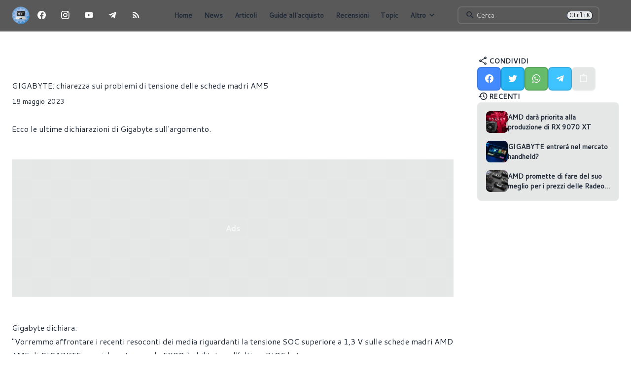

--- FILE ---
content_type: text/html;charset=utf-8
request_url: https://morethantech.it/pubblicazioni/1455_gigabyte-chiarezza-sui-problemi-di-tensione-delle-schede-madri-am5
body_size: 35095
content:
<!DOCTYPE html>
<html  lang="it">
<head><meta charset="utf-8">
<meta name="viewport" content="width=device-width, initial-scale=1">
<title>GIGABYTE: chiarezza sui problemi di tensione delle schede madri AM5  - Morethantech</title>
<link rel="preconnect" href="https://fonts.googleapis.com">
<link rel="preconnect" href="https://fonts.gstatic.com" crossorigin="anonymous">
<meta content="1109947412393050" property="fb:pages">
<meta name="msapplication-TileColor" content="#00aba9">
<meta name="theme-color" content="#303030">
<meta name="facebook-domain-verification" content="azushmowq45eskuej276fdll5du5fn">
<link rel="icon" href="/favicon.svg" type="image/svg+xml">
<link rel="apple-touch-icon" href="/img/icons/pwa/pwa-192x192.png">
<link rel="mask-icon" href="/img/icons/pwa/safari-pinned-tab.svg" color="#00aba9">
<link href="https://fonts.googleapis.com/css2?family=Cantarell&family=Fira+Code&display=swap" rel="stylesheet">
<link href="https://cdn.jsdelivr.net/npm/@mdi/font@5.9.55/css/materialdesignicons.min.css" rel="stylesheet">
<meta name="name" content="GIGABYTE: chiarezza sui problemi di tensione delle schede madri AM5 ">
<meta name="keywords" content="Tutorial,Guide,Morethantech,Pc,Gaming,Italia,Computer,Hardware,MTT,Press release,Schede madri">
<meta property="article:section" content="News">
<meta property="instant_view" content="enabled">
<meta name="application-name" content="Morethantech">
<meta name="description" content="Ecco le ultime dichiarazioni di Gigabyte sull'argomento.">
<meta property="og:description" content="Ecco le ultime dichiarazioni di Gigabyte sull'argomento.">
<meta property="og:site_name" content="Morethantech">
<meta property="og:image" content="https://morethantech.it/images/publications/1455/fed6a098-95c8-4404-8e7f-4e05bf65a88a.jpeg">
<meta property="og:image:alt" content="GIGABYTE: chiarezza sui problemi di tensione delle schede madri AM5  - Thumbnail">
<meta property="og:url" content="https://morethantech.it/pubblicazioni/1455_gigabyte-chiarezza-sui-problemi-di-tensione-delle-schede-madri-am5">
<meta property="og:type" content="article">
<meta name="twitter:card" content="summary_large_image">
<meta name="twitter:title" content="GIGABYTE: chiarezza sui problemi di tensione delle schede madri AM5 ">
<meta name="twitter:image" content="https://morethantech.it/images/publications/1455/fed6a098-95c8-4404-8e7f-4e05bf65a88a.jpeg">
<meta name="twitter:image:alt" content="GIGABYTE: chiarezza sui problemi di tensione delle schede madri AM5  - Thumbnail">
<meta name="twitter:description" content="Ecco le ultime dichiarazioni di Gigabyte sull'argomento.">
<style>.mdi[data-v-a171751b]{transition-duration:.2s;transition-property:color,background-color,border-color,text-decoration-color,fill,stroke;transition-timing-function:cubic-bezier(.4,0,.2,1)}.btn-facebook[data-v-a171751b]:hover{--tw-bg-opacity:0.2;background-color:rgba(68,138,255,.2);background-color:rgb(68 138 255/var(--tw-bg-opacity))}.btn-facebook:hover .mdi[data-v-a171751b]{--tw-text-opacity:1;color:#448aff;color:rgb(68 138 255/var(--tw-text-opacity))}.btn-instagram[data-v-a171751b]:hover{--tw-bg-opacity:0.2;background-color:rgba(234,128,252,.2);background-color:rgb(234 128 252/var(--tw-bg-opacity))}.btn-instagram:hover .mdi[data-v-a171751b]{--tw-text-opacity:1;color:#ea80fc;color:rgb(234 128 252/var(--tw-text-opacity))}.btn-youtube[data-v-a171751b]:hover{--tw-bg-opacity:0.2;background-color:rgba(239,83,80,.2);background-color:rgb(239 83 80/var(--tw-bg-opacity))}.btn-youtube:hover .mdi[data-v-a171751b]{--tw-text-opacity:1;color:#ef5350;color:rgb(239 83 80/var(--tw-text-opacity))}.btn-telegram[data-v-a171751b]:hover{--tw-bg-opacity:0.2;background-color:rgba(64,196,255,.2);background-color:rgb(64 196 255/var(--tw-bg-opacity))}.btn-telegram:hover .mdi[data-v-a171751b]{--tw-text-opacity:1;color:#40c4ff;color:rgb(64 196 255/var(--tw-text-opacity))}.btn-feed[data-v-a171751b]:hover{--tw-bg-opacity:0.2;background-color:rgba(255,158,128,.2);background-color:rgb(255 158 128/var(--tw-bg-opacity))}.btn-feed:hover .mdi[data-v-a171751b]{--tw-text-opacity:1;color:#ff9e80;color:rgb(255 158 128/var(--tw-text-opacity))}</style>
<style>#app-footer .social-links a:not(:hover),#app-footer>div>:not(.social-links){opacity:.4!important}</style>
<style>/*! tailwindcss v3.3.6 | MIT License | https://tailwindcss.com*/*,:after,:before{border:0 solid hsla(0,0%,100%,.12);box-sizing:border-box}:after,:before{--tw-content:""}html{-webkit-text-size-adjust:100%;font-feature-settings:normal;font-family:Cantarell,sans-serif;font-variation-settings:normal;line-height:1.5;-moz-tab-size:4;-o-tab-size:4;tab-size:4}body{line-height:inherit;margin:0}hr{border-top-width:1px;color:inherit;height:0}abbr:where([title]){-webkit-text-decoration:underline dotted;text-decoration:underline dotted}h1,h2,h3,h4,h5,h6{font-size:inherit;font-weight:inherit}a{color:inherit;text-decoration:inherit}b,strong{font-weight:bolder}code,kbd,pre,samp{font-feature-settings:normal;font-family:Fira Code,monospace;font-size:1em;font-variation-settings:normal}small{font-size:80%}sub,sup{font-size:75%;line-height:0;position:relative;vertical-align:baseline}sub{bottom:-.25em}sup{top:-.5em}table{border-collapse:collapse;border-color:inherit;text-indent:0}button,input,optgroup,select,textarea{font-feature-settings:inherit;color:inherit;font-family:inherit;font-size:100%;font-variation-settings:inherit;font-weight:inherit;line-height:inherit;margin:0;padding:0}button,select{text-transform:none}[type=button],[type=reset],[type=submit],button{-webkit-appearance:button;background-color:transparent;background-image:none}:-moz-focusring{outline:auto}:-moz-ui-invalid{box-shadow:none}progress{vertical-align:baseline}::-webkit-inner-spin-button,::-webkit-outer-spin-button{height:auto}[type=search]{-webkit-appearance:textfield;outline-offset:-2px}::-webkit-search-decoration{-webkit-appearance:none}::-webkit-file-upload-button{-webkit-appearance:button;font:inherit}summary{display:list-item}blockquote,dd,dl,figure,h1,h2,h3,h4,h5,h6,hr,p,pre{margin:0}fieldset{margin:0}fieldset,legend{padding:0}menu,ol,ul{list-style:none;margin:0;padding:0}dialog{padding:0}textarea{resize:vertical}input::-moz-placeholder,textarea::-moz-placeholder{color:#9ca3af;opacity:1}input::placeholder,textarea::placeholder{color:#9ca3af;opacity:1}[role=button],button{cursor:pointer}:disabled{cursor:default}audio,canvas,embed,iframe,img,object,svg,video{display:block;vertical-align:middle}img,video{height:auto;max-width:100%}[hidden]{display:none}:root,[data-theme]{background-color:var(--fallback-b1,oklch(var(--b1)/1));color:var(--fallback-bc,oklch(var(--bc)/1))}@supports not (color:oklch(0 0 0)){:root{--fallback-p:#491eff;--fallback-pc:#d4dbff;--fallback-s:#ff41c7;--fallback-sc:#fff9fc;--fallback-a:#00cfbd;--fallback-ac:#00100d;--fallback-n:#2b3440;--fallback-nc:#d7dde4;--fallback-b1:#fff;--fallback-b2:#e5e6e6;--fallback-b3:#e5e6e6;--fallback-bc:#1f2937;--fallback-in:#00b3f0;--fallback-inc:#000;--fallback-su:#00ca92;--fallback-suc:#000;--fallback-wa:#ffc22d;--fallback-wac:#000;--fallback-er:#ff6f70;--fallback-erc:#000;color-scheme:light}@media (prefers-color-scheme:dark){:root{--fallback-p:#7582ff;--fallback-pc:#050617;--fallback-s:#ff71cf;--fallback-sc:#190211;--fallback-a:#00c7b5;--fallback-ac:#000e0c;--fallback-n:#2a323c;--fallback-nc:#a6adbb;--fallback-b1:#1d232a;--fallback-b2:#191e24;--fallback-b3:#15191e;--fallback-bc:#a6adbb;--fallback-in:#00b3f0;--fallback-inc:#000;--fallback-su:#00ca92;--fallback-suc:#000;--fallback-wa:#ffc22d;--fallback-wac:#000;--fallback-er:#ff6f70;--fallback-erc:#000;color-scheme:dark}}}html{-webkit-tap-highlight-color:transparent}:root{--p:0.805839 0.152725 68.427597;--pc:0 0 0;--s:0.758541 0.123798 260.182522;--sc:0 0 0;--n:0.510278 0 0;--nc:1 0 0;--b1:0.309186 0 0;--b2:0.371495 0 0;--b3:0.431281 0 0;--bc:1 0 0;--in:0.830812 0.096889 229.090835;--inc:0 0 0;--su:0.862803 0.151841 159.395885;--suc:0 0 0;--wa:0.922522 0.125544 95.411868;--wac:0 0 0;--er:0.653925 0.192572 25.143706;--erc:0 0 0;--rounded-box:0.5rem;--rounded-btn:0.5rem;--rounded-badge:1.9rem;--animation-btn:0s;--animation-input:0.2s;--btn-focus-scale:1;--border-btn:1px;--tab-border:1px;--tab-radius:0.5rem}*,:after,:before{--tw-border-spacing-x:0;--tw-border-spacing-y:0;--tw-translate-x:0;--tw-translate-y:0;--tw-rotate:0;--tw-skew-x:0;--tw-skew-y:0;--tw-scale-x:1;--tw-scale-y:1;--tw-pan-x: ;--tw-pan-y: ;--tw-pinch-zoom: ;--tw-scroll-snap-strictness:proximity;--tw-gradient-from-position: ;--tw-gradient-via-position: ;--tw-gradient-to-position: ;--tw-ordinal: ;--tw-slashed-zero: ;--tw-numeric-figure: ;--tw-numeric-spacing: ;--tw-numeric-fraction: ;--tw-ring-inset: ;--tw-ring-offset-width:0px;--tw-ring-offset-color:#fff;--tw-ring-color:rgba(59,130,246,.5);--tw-ring-offset-shadow:0 0 #0000;--tw-ring-shadow:0 0 #0000;--tw-shadow:0 0 #0000;--tw-shadow-colored:0 0 #0000;--tw-blur: ;--tw-brightness: ;--tw-contrast: ;--tw-grayscale: ;--tw-hue-rotate: ;--tw-invert: ;--tw-saturate: ;--tw-sepia: ;--tw-drop-shadow: ;--tw-backdrop-blur: ;--tw-backdrop-brightness: ;--tw-backdrop-contrast: ;--tw-backdrop-grayscale: ;--tw-backdrop-hue-rotate: ;--tw-backdrop-invert: ;--tw-backdrop-opacity: ;--tw-backdrop-saturate: ;--tw-backdrop-sepia: }::backdrop{--tw-border-spacing-x:0;--tw-border-spacing-y:0;--tw-translate-x:0;--tw-translate-y:0;--tw-rotate:0;--tw-skew-x:0;--tw-skew-y:0;--tw-scale-x:1;--tw-scale-y:1;--tw-pan-x: ;--tw-pan-y: ;--tw-pinch-zoom: ;--tw-scroll-snap-strictness:proximity;--tw-gradient-from-position: ;--tw-gradient-via-position: ;--tw-gradient-to-position: ;--tw-ordinal: ;--tw-slashed-zero: ;--tw-numeric-figure: ;--tw-numeric-spacing: ;--tw-numeric-fraction: ;--tw-ring-inset: ;--tw-ring-offset-width:0px;--tw-ring-offset-color:#fff;--tw-ring-color:rgba(59,130,246,.5);--tw-ring-offset-shadow:0 0 #0000;--tw-ring-shadow:0 0 #0000;--tw-shadow:0 0 #0000;--tw-shadow-colored:0 0 #0000;--tw-blur: ;--tw-brightness: ;--tw-contrast: ;--tw-grayscale: ;--tw-hue-rotate: ;--tw-invert: ;--tw-saturate: ;--tw-sepia: ;--tw-drop-shadow: ;--tw-backdrop-blur: ;--tw-backdrop-brightness: ;--tw-backdrop-contrast: ;--tw-backdrop-grayscale: ;--tw-backdrop-hue-rotate: ;--tw-backdrop-invert: ;--tw-backdrop-opacity: ;--tw-backdrop-saturate: ;--tw-backdrop-sepia: }.container{width:100%}@media (min-width:640px){.container{max-width:640px}}@media (min-width:768px){.container{max-width:768px}}@media (min-width:1024px){.container{max-width:1024px}}@media (min-width:1280px){.container{max-width:1280px}}.alert{--tw-border-opacity:1;--tw-text-opacity:1;--alert-bg:var(--fallback-b2,oklch(var(--b2)/1));--alert-bg-mix:var(--fallback-b1,oklch(var(--b1)/1));align-content:flex-start;align-items:center;background-color:var(--fallback-b2,oklch(var(--b2)/1));background-color:var(--alert-bg);border-color:var(--fallback-b2,oklch(var(--b2)/var(--tw-border-opacity)));border-radius:1rem;border-radius:var(--rounded-box,1rem);border-width:1px;color:var(--fallback-bc,oklch(var(--bc)/1));color:var(--fallback-bc,oklch(var(--bc)/var(--tw-text-opacity)));display:grid;gap:1rem;grid-auto-flow:row;justify-items:center;padding:1rem;text-align:center;width:100%}@media (min-width:640px){.alert{grid-auto-flow:column;grid-template-columns:auto minmax(auto,1fr);justify-items:start;text-align:start}}.avatar.placeholder>div{align-items:center;display:flex;justify-content:center}.badge{--tw-border-opacity:1;--tw-bg-opacity:1;--tw-text-opacity:1;align-items:center;background-color:var(--fallback-b1,oklch(var(--b1)/1));background-color:var(--fallback-b1,oklch(var(--b1)/var(--tw-bg-opacity)));border-color:var(--fallback-b2,oklch(var(--b2)/var(--tw-border-opacity)));border-radius:1.9rem;border-radius:var(--rounded-badge,1.9rem);border-width:1px;color:var(--fallback-bc,oklch(var(--bc)/1));color:var(--fallback-bc,oklch(var(--bc)/var(--tw-text-opacity)));display:inline-flex;font-size:.875rem;height:1.25rem;justify-content:center;line-height:1.25rem;padding-left:.563rem;padding-right:.563rem;transition-duration:.2s;transition-property:color,background-color,border-color,text-decoration-color,fill,stroke,opacity,box-shadow,transform,filter,-webkit-backdrop-filter;transition-property:color,background-color,border-color,text-decoration-color,fill,stroke,opacity,box-shadow,transform,filter,backdrop-filter;transition-property:color,background-color,border-color,text-decoration-color,fill,stroke,opacity,box-shadow,transform,filter,backdrop-filter,-webkit-backdrop-filter;transition-timing-function:cubic-bezier(.4,0,.2,1);transition-timing-function:cubic-bezier(0,0,.2,1);width:-moz-fit-content;width:fit-content}@media (hover:hover){.label a:hover{--tw-text-opacity:1;color:var(--fallback-bc,oklch(var(--bc)/1));color:var(--fallback-bc,oklch(var(--bc)/var(--tw-text-opacity)))}.menu li>:not(ul):not(.menu-title):not(details).active,.menu li>:not(ul):not(.menu-title):not(details):active,.menu li>details>summary:active{--tw-bg-opacity:1;--tw-text-opacity:1;background-color:var(--fallback-n,oklch(var(--n)/1));background-color:var(--fallback-n,oklch(var(--n)/var(--tw-bg-opacity)));color:var(--fallback-nc,oklch(var(--nc)/1));color:var(--fallback-nc,oklch(var(--nc)/var(--tw-text-opacity)))}.tab:hover{--tw-text-opacity:1}.table tr.hover:hover,.table tr.hover:nth-child(2n):hover{--tw-bg-opacity:1;background-color:var(--fallback-b2,oklch(var(--b2)/1));background-color:var(--fallback-b2,oklch(var(--b2)/var(--tw-bg-opacity)))}}.btn{--tw-text-opacity:1;--tw-shadow:0 1px 2px 0 rgba(0,0,0,.05);--tw-shadow-colored:0 1px 2px 0 var(--tw-shadow-color);--tw-bg-opacity:1;--tw-border-opacity:1;align-items:center;animation:button-pop .25s ease-out;animation:button-pop var(--animation-btn,.25s) ease-out;background-color:oklch(var(--btn-color,var(--b2))/1);background-color:oklch(var(--btn-color,var(--b2))/var(--tw-bg-opacity));border-color:transparent;border-color:oklch(var(--btn-color,var(--b2))/var(--tw-border-opacity));border-radius:.5rem;border-radius:var(--rounded-btn,.5rem);border-width:1px;border-width:var(--border-btn,1px);box-shadow:0 0 #0000,0 0 #0000,0 1px 2px 0 rgba(0,0,0,.05);box-shadow:var(--tw-ring-offset-shadow,0 0 #0000),var(--tw-ring-shadow,0 0 #0000),var(--tw-shadow);color:var(--fallback-bc,oklch(var(--bc)/1));color:var(--fallback-bc,oklch(var(--bc)/var(--tw-text-opacity)));cursor:pointer;display:inline-flex;flex-shrink:0;flex-wrap:wrap;font-size:.875rem;font-weight:600;gap:.5rem;height:3rem;justify-content:center;line-height:1em;min-height:3rem;outline-color:var(--fallback-bc,oklch(var(--bc)/1));padding-left:1rem;padding-right:1rem;text-align:center;text-decoration-line:none;transition-duration:.2s;transition-property:color,background-color,border-color,opacity,box-shadow,transform;transition-timing-function:cubic-bezier(0,0,.2,1);-webkit-user-select:none;-moz-user-select:none;user-select:none}.btn-disabled,.btn:disabled,.btn[disabled]{pointer-events:none}.btn-circle,.btn-square{height:3rem;padding:0;width:3rem}.btn-circle{border-radius:9999px}:where(.btn:is(input[type=checkbox])),:where(.btn:is(input[type=radio])){-webkit-appearance:none;-moz-appearance:none;appearance:none;width:auto}.btn:is(input[type=checkbox]):after,.btn:is(input[type=radio]):after{--tw-content:attr(aria-label);content:attr(aria-label);content:var(--tw-content)}.card{border-radius:1rem;border-radius:var(--rounded-box,1rem);display:flex;flex-direction:column;position:relative}.card:focus{outline:2px solid transparent;outline-offset:2px}.card figure{align-items:center;display:flex;justify-content:center}.card.image-full{display:grid}.card.image-full:before{--tw-bg-opacity:1;background-color:var(--fallback-n,oklch(var(--n)/1));background-color:var(--fallback-n,oklch(var(--n)/var(--tw-bg-opacity)));border-radius:1rem;border-radius:var(--rounded-box,1rem);content:"";opacity:.75;position:relative;z-index:10}.card.image-full:before,.card.image-full>*{grid-column-start:1;grid-row-start:1}.card.image-full>figure img{height:100%;-o-object-fit:cover;object-fit:cover}.card.image-full>.card-body{--tw-text-opacity:1;color:var(--fallback-nc,oklch(var(--nc)/1));color:var(--fallback-nc,oklch(var(--nc)/var(--tw-text-opacity)));position:relative;z-index:20}.carousel{-ms-overflow-style:none;display:inline-flex;overflow-x:scroll;scroll-behavior:smooth;scroll-snap-type:x mandatory;scrollbar-width:none}.carousel-item{box-sizing:content-box;display:flex;flex:none;scroll-snap-align:start}.carousel-center .carousel-item{scroll-snap-align:center}.carousel-end .carousel-item{scroll-snap-align:end}.checkbox{--chkbg:var(--fallback-bc,oklch(var(--bc)/1));--chkfg:var(--fallback-b1,oklch(var(--b1)/1));--tw-border-opacity:0.2;-webkit-appearance:none;-moz-appearance:none;appearance:none;border-color:var(--fallback-bc,oklch(var(--bc)/var(--tw-border-opacity)));border-radius:.5rem;border-radius:var(--rounded-btn,.5rem);border-width:1px;cursor:pointer;flex-shrink:0;height:1.5rem;width:1.5rem}.\!divider{align-items:center!important;align-self:stretch!important;display:flex!important;flex-direction:row!important;height:1rem!important;margin-bottom:1rem!important;margin-top:1rem!important;white-space:nowrap!important}.divider{align-items:center;align-self:stretch;display:flex;flex-direction:row;height:1rem;margin-bottom:1rem;margin-top:1rem;white-space:nowrap}.divider:after,.divider:before{--tw-content:"";background-color:var(--fallback-bc,oklch(var(--bc)/.1));content:"";content:var(--tw-content);flex-grow:1;height:.125rem;width:100%}.\!divider:after,.\!divider:before{--tw-content:""!important;background-color:var(--fallback-bc,oklch(var(--bc)/.1))!important;content:""!important;content:var(--tw-content)!important;flex-grow:1!important;height:.125rem!important;width:100%!important}.dropdown{display:inline-block;position:relative}.dropdown>:not(summary):focus{outline:2px solid transparent;outline-offset:2px}.dropdown .dropdown-content{position:absolute}.dropdown:is(:not(details)) .dropdown-content{--tw-scale-x:.95;--tw-scale-y:.95;opacity:0;transform:translate(var(--tw-translate-x),var(--tw-translate-y)) rotate(var(--tw-rotate)) skewX(var(--tw-skew-x)) skewY(var(--tw-skew-y)) scaleX(.95) scaleY(.95);transform:translate(var(--tw-translate-x),var(--tw-translate-y)) rotate(var(--tw-rotate)) skewX(var(--tw-skew-x)) skewY(var(--tw-skew-y)) scaleX(var(--tw-scale-x)) scaleY(var(--tw-scale-y));transform-origin:top;transition-duration:.2s;transition-property:color,background-color,border-color,text-decoration-color,fill,stroke,opacity,box-shadow,transform,filter,-webkit-backdrop-filter;transition-property:color,background-color,border-color,text-decoration-color,fill,stroke,opacity,box-shadow,transform,filter,backdrop-filter;transition-property:color,background-color,border-color,text-decoration-color,fill,stroke,opacity,box-shadow,transform,filter,backdrop-filter,-webkit-backdrop-filter;transition-timing-function:cubic-bezier(.4,0,.2,1);transition-timing-function:cubic-bezier(0,0,.2,1);visibility:hidden}.dropdown-end .dropdown-content{inset-inline-end:0}.dropdown-left .dropdown-content{bottom:auto;inset-inline-end:100%;top:0;transform-origin:right}.dropdown-right .dropdown-content{bottom:auto;inset-inline-start:100%;top:0;transform-origin:left}.dropdown-bottom .dropdown-content{bottom:auto;top:100%;transform-origin:top}.dropdown-top .dropdown-content{bottom:100%;top:auto;transform-origin:bottom}.dropdown-end.dropdown-left .dropdown-content,.dropdown-end.dropdown-right .dropdown-content{bottom:0;top:auto}.dropdown.dropdown-open .dropdown-content,.dropdown:focus-within .dropdown-content,.dropdown:not(.dropdown-hover):focus .dropdown-content{opacity:1;visibility:visible}@media (hover:hover){.dropdown.dropdown-hover:hover .dropdown-content{opacity:1;visibility:visible}.btm-nav>.disabled:hover,.btm-nav>[disabled]:hover{--tw-border-opacity:0;--tw-bg-opacity:0.1;--tw-text-opacity:0.2;background-color:var(--fallback-n,oklch(var(--n)/.1));background-color:var(--fallback-n,oklch(var(--n)/var(--tw-bg-opacity)));color:var(--fallback-bc,oklch(var(--bc)/.2));color:var(--fallback-bc,oklch(var(--bc)/var(--tw-text-opacity)));pointer-events:none}.btn:hover{--tw-border-opacity:1;--tw-bg-opacity:1;background-color:var(--fallback-b3,oklch(var(--b3)/1));background-color:var(--fallback-b3,oklch(var(--b3)/var(--tw-bg-opacity)));border-color:var(--fallback-b3,oklch(var(--b3)/var(--tw-border-opacity)))}@supports (color:color-mix(in oklab,black,black)){.btn:hover{background-color:color-mix(in oklab,oklch(var(--btn-color,var(--b2))/1) 90%,#000);background-color:color-mix(in oklab,oklch(var(--btn-color,var(--b2))/var(--tw-bg-opacity,1)) 90%,#000);border-color:color-mix(in oklab,oklch(var(--btn-color,var(--b2))/var(--tw-border-opacity,1)) 90%,#000)}}@supports not (color:oklch(0 0 0)){.btn:hover{background-color:var(--btn-color,var(--fallback-b2));border-color:var(--btn-color,var(--fallback-b2))}}.btn.glass:hover{--glass-opacity:25%;--glass-border-opacity:15%}.btn-ghost:hover{border-color:transparent}@supports (color:oklch(0 0 0)){.btn-ghost:hover{background-color:var(--fallback-bc,oklch(var(--bc)/.2))}}.btn-outline.btn-primary:hover{--tw-text-opacity:1;color:var(--fallback-pc,oklch(var(--pc)/1));color:var(--fallback-pc,oklch(var(--pc)/var(--tw-text-opacity)))}@supports (color:color-mix(in oklab,black,black)){.btn-outline.btn-primary:hover{background-color:color-mix(in oklab,var(--fallback-p,oklch(var(--p)/1)) 90%,#000);border-color:color-mix(in oklab,var(--fallback-p,oklch(var(--p)/1)) 90%,#000)}}.btn-outline.btn-secondary:hover{--tw-text-opacity:1;color:var(--fallback-sc,oklch(var(--sc)/1));color:var(--fallback-sc,oklch(var(--sc)/var(--tw-text-opacity)))}@supports (color:color-mix(in oklab,black,black)){.btn-outline.btn-secondary:hover{background-color:color-mix(in oklab,var(--fallback-s,oklch(var(--s)/1)) 90%,#000);border-color:color-mix(in oklab,var(--fallback-s,oklch(var(--s)/1)) 90%,#000)}}.btn-outline.btn-error:hover{--tw-text-opacity:1;color:var(--fallback-erc,oklch(var(--erc)/1));color:var(--fallback-erc,oklch(var(--erc)/var(--tw-text-opacity)))}@supports (color:color-mix(in oklab,black,black)){.btn-outline.btn-error:hover{background-color:color-mix(in oklab,var(--fallback-er,oklch(var(--er)/1)) 90%,#000);border-color:color-mix(in oklab,var(--fallback-er,oklch(var(--er)/1)) 90%,#000)}}.btn-disabled:hover,.btn:disabled:hover,.btn[disabled]:hover{--tw-border-opacity:0;--tw-bg-opacity:0.2;--tw-text-opacity:0.2;background-color:var(--fallback-n,oklch(var(--n)/.2));background-color:var(--fallback-n,oklch(var(--n)/var(--tw-bg-opacity)));color:var(--fallback-bc,oklch(var(--bc)/.2));color:var(--fallback-bc,oklch(var(--bc)/var(--tw-text-opacity)))}@supports (color:color-mix(in oklab,black,black)){.btn:is(input[type=checkbox]:checked):hover,.btn:is(input[type=radio]:checked):hover{background-color:color-mix(in oklab,var(--fallback-p,oklch(var(--p)/1)) 90%,#000);border-color:color-mix(in oklab,var(--fallback-p,oklch(var(--p)/1)) 90%,#000)}}.dropdown.dropdown-hover:hover .dropdown-content{--tw-scale-x:1;--tw-scale-y:1;transform:translate(var(--tw-translate-x),var(--tw-translate-y)) rotate(var(--tw-rotate)) skewX(var(--tw-skew-x)) skewY(var(--tw-skew-y)) scaleX(1) scaleY(1);transform:translate(var(--tw-translate-x),var(--tw-translate-y)) rotate(var(--tw-rotate)) skewX(var(--tw-skew-x)) skewY(var(--tw-skew-y)) scaleX(var(--tw-scale-x)) scaleY(var(--tw-scale-y))}:where(.menu li:not(.menu-title):not(.disabled)>:not(ul):not(details):not(.menu-title)):not(.active):hover,:where(.menu li:not(.menu-title):not(.disabled)>details>summary:not(.menu-title)):not(.active):hover{cursor:pointer;outline:2px solid transparent;outline-offset:2px}@supports (color:oklch(0 0 0)){:where(.menu li:not(.menu-title):not(.disabled)>:not(ul):not(details):not(.menu-title)):not(.active):hover,:where(.menu li:not(.menu-title):not(.disabled)>details>summary:not(.menu-title)):not(.active):hover{background-color:var(--fallback-bc,oklch(var(--bc)/.1))}}.tab[disabled],.tab[disabled]:hover{--tw-text-opacity:0.2;color:var(--fallback-bc,oklch(var(--bc)/.2));color:var(--fallback-bc,oklch(var(--bc)/var(--tw-text-opacity)));cursor:not-allowed}}.dropdown:is(details) summary::-webkit-details-marker{display:none}.footer{-moz-column-gap:1rem;column-gap:1rem;font-size:.875rem;grid-auto-flow:row;line-height:1.25rem;row-gap:2.5rem;width:100%}.footer,.footer>*{display:grid;place-items:start}.footer>*{gap:.5rem}@media (min-width:48rem){.footer{grid-auto-flow:column}.footer-center{grid-auto-flow:row dense}}.form-control{flex-direction:column}.form-control,.label{display:flex}.label{align-items:center;justify-content:space-between;padding:.5rem .25rem;-webkit-user-select:none;-moz-user-select:none;user-select:none}.\!input{--tw-bg-opacity:1!important;-webkit-appearance:none!important;-moz-appearance:none!important;appearance:none!important;background-color:var(--fallback-b1,oklch(var(--b1)/1))!important;background-color:var(--fallback-b1,oklch(var(--b1)/var(--tw-bg-opacity)))!important;border-color:transparent!important;border-radius:.5rem!important;border-radius:var(--rounded-btn,.5rem)!important;border-width:1px!important;flex-shrink:1!important;font-size:1rem!important;height:3rem!important;line-height:2!important;line-height:1.5rem!important;padding-left:1rem!important;padding-right:1rem!important}.input{--tw-bg-opacity:1;-webkit-appearance:none;-moz-appearance:none;appearance:none;background-color:var(--fallback-b1,oklch(var(--b1)/1));background-color:var(--fallback-b1,oklch(var(--b1)/var(--tw-bg-opacity)));border-color:transparent;border-radius:.5rem;border-radius:var(--rounded-btn,.5rem);border-width:1px;flex-shrink:1;font-size:1rem;height:3rem;line-height:2;line-height:1.5rem;padding-left:1rem;padding-right:1rem}.join{align-items:stretch;border-radius:.5rem;border-radius:var(--rounded-btn,.5rem);display:inline-flex}.join :where(.join-item){border-end-end-radius:0;border-end-start-radius:0;border-start-end-radius:0;border-start-start-radius:0}.join .join-item:not(:first-child):not(:last-child),.join :not(:first-child):not(:last-child) .join-item{border-end-end-radius:0;border-end-start-radius:0;border-start-end-radius:0;border-start-start-radius:0}.join .join-item:first-child:not(:last-child),.join :first-child:not(:last-child) .join-item{border-end-end-radius:0;border-start-end-radius:0}.join .dropdown .join-item:first-child:not(:last-child),.join :first-child:not(:last-child) .dropdown .join-item{border-end-end-radius:inherit;border-start-end-radius:inherit}.join :where(.join-item:first-child:not(:last-child)),.join :where(:first-child:not(:last-child) .join-item){border-end-start-radius:inherit;border-start-start-radius:inherit}.join .join-item:last-child:not(:first-child),.join :last-child:not(:first-child) .join-item{border-end-start-radius:0;border-start-start-radius:0}.join :where(.join-item:last-child:not(:first-child)),.join :where(:last-child:not(:first-child) .join-item){border-end-end-radius:inherit;border-start-end-radius:inherit}@supports not selector(:has(*)){:where(.join *){border-radius:inherit}}@supports selector(:has(*)){:where(.join :has(.join-item)){border-radius:inherit}}.kbd{--tw-border-opacity:0.2;--tw-bg-opacity:1;align-items:center;background-color:var(--fallback-b2,oklch(var(--b2)/1));background-color:var(--fallback-b2,oklch(var(--b2)/var(--tw-bg-opacity)));border-color:var(--fallback-bc,oklch(var(--bc)/var(--tw-border-opacity)));border-radius:.5rem;border-radius:var(--rounded-btn,.5rem);border-width:1px 1px 2px;display:inline-flex;justify-content:center;min-height:2.2em;min-width:2.2em;padding-left:.5rem;padding-right:.5rem}.link{cursor:pointer;text-decoration-line:underline}.menu{display:flex;flex-direction:column;flex-wrap:wrap;font-size:.875rem;line-height:1.25rem;padding:.5rem}.menu :where(li ul){margin-inline-start:1rem;padding-inline-start:.5rem;position:relative;white-space:nowrap}.menu :where(li:not(.menu-title)>:not(ul):not(details):not(.menu-title)),.menu :where(li:not(.menu-title)>details>summary:not(.menu-title)){align-content:flex-start;align-items:center;display:grid;gap:.5rem;grid-auto-columns:minmax(auto,max-content) auto max-content;grid-auto-flow:column;-webkit-user-select:none;-moz-user-select:none;user-select:none}.menu li.disabled{color:var(--fallback-bc,oklch(var(--bc)/.3));cursor:not-allowed;-webkit-user-select:none;-moz-user-select:none;user-select:none}.menu :where(li>.menu-dropdown:not(.menu-dropdown-show)){display:none}:where(.menu li){align-items:stretch;display:flex;flex-direction:column;flex-shrink:0;flex-wrap:wrap;position:relative}:where(.menu li) .badge{justify-self:end}.modal{background-color:transparent;color:inherit;display:grid;height:100%;inset:0;justify-items:center;margin:0;max-height:none;max-width:none;opacity:0;overflow-y:hidden;overscroll-behavior:contain;padding:0;pointer-events:none;position:fixed;transition-duration:.2s;transition-property:transform,opacity,visibility;transition-timing-function:cubic-bezier(0,0,.2,1);width:100%;z-index:999}:where(.modal){align-items:center}.modal-box{--tw-scale-x:.9;--tw-scale-y:.9;--tw-bg-opacity:1;background-color:var(--fallback-b1,oklch(var(--b1)/1));background-color:var(--fallback-b1,oklch(var(--b1)/var(--tw-bg-opacity)));border-bottom-left-radius:1rem;border-bottom-left-radius:var(--rounded-box,1rem);border-bottom-right-radius:1rem;border-bottom-right-radius:var(--rounded-box,1rem);border-top-left-radius:1rem;border-top-left-radius:var(--rounded-box,1rem);border-top-right-radius:1rem;border-top-right-radius:var(--rounded-box,1rem);box-shadow:0 25px 50px -12px rgba(0,0,0,.25);grid-column-start:1;grid-row-start:1;max-height:calc(100vh - 5em);max-width:32rem;overflow-y:auto;overscroll-behavior:contain;padding:1.5rem;transform:translate(var(--tw-translate-x),var(--tw-translate-y)) rotate(var(--tw-rotate)) skewX(var(--tw-skew-x)) skewY(var(--tw-skew-y)) scaleX(.9) scaleY(.9);transform:translate(var(--tw-translate-x),var(--tw-translate-y)) rotate(var(--tw-rotate)) skewX(var(--tw-skew-x)) skewY(var(--tw-skew-y)) scaleX(var(--tw-scale-x)) scaleY(var(--tw-scale-y));transition-duration:.2s;transition-property:color,background-color,border-color,text-decoration-color,fill,stroke,opacity,box-shadow,transform,filter,-webkit-backdrop-filter;transition-property:color,background-color,border-color,text-decoration-color,fill,stroke,opacity,box-shadow,transform,filter,backdrop-filter;transition-property:color,background-color,border-color,text-decoration-color,fill,stroke,opacity,box-shadow,transform,filter,backdrop-filter,-webkit-backdrop-filter;transition-timing-function:cubic-bezier(.4,0,.2,1);transition-timing-function:cubic-bezier(0,0,.2,1);width:91.666667%}.modal-open,.modal-toggle:checked+.modal,.modal:target,.modal[open]{opacity:1;pointer-events:auto;visibility:visible}:root:has(:is(.modal-open,.modal:target,.modal-toggle:checked+.modal,.modal[open])){overflow:hidden}.radio{--chkbg:var(--bc);--tw-border-opacity:0.2;-webkit-appearance:none;border-color:var(--fallback-bc,oklch(var(--bc)/var(--tw-border-opacity)));border-radius:9999px;border-width:1px;flex-shrink:0;width:1.5rem}.radio,.range{-moz-appearance:none;appearance:none;cursor:pointer;height:1.5rem}.range{--range-shdw:var(--fallback-bc,oklch(var(--bc)/1));-webkit-appearance:none;background-color:transparent;border-radius:1rem;border-radius:var(--rounded-box,1rem);overflow:hidden;width:100%}.range:focus{outline:none}.select{--tw-bg-opacity:1;-webkit-appearance:none;-moz-appearance:none;appearance:none;background-color:var(--fallback-b1,oklch(var(--b1)/1));background-color:var(--fallback-b1,oklch(var(--b1)/var(--tw-bg-opacity)));background-image:linear-gradient(45deg,transparent 50%,currentColor 0),linear-gradient(135deg,currentColor 50%,transparent 0);background-position:calc(100% - 20px) calc(1px + 50%),calc(100% - 16.1px) calc(1px + 50%);background-repeat:no-repeat;background-size:4px 4px,4px 4px;border-color:transparent;border-radius:.5rem;border-radius:var(--rounded-btn,.5rem);border-width:1px;cursor:pointer;display:inline-flex;font-size:.875rem;height:3rem;line-height:1.25rem;line-height:2;min-height:3rem;padding-left:1rem;padding-right:2.5rem;-webkit-user-select:none;-moz-user-select:none;user-select:none}.select[multiple]{height:auto}.stack{display:inline-grid;place-items:center;align-items:flex-end}.stack>*{grid-column-start:1;grid-row-start:1;opacity:.6;transform:translateY(10%) scale(.9);width:100%;z-index:1}.stack>:nth-child(2){opacity:.8;transform:translateY(5%) scale(.95);z-index:2}.stack>:first-child{opacity:1;transform:translateY(0) scale(1);z-index:3}.swap{cursor:pointer;display:inline-grid;place-content:center;position:relative;-webkit-user-select:none;-moz-user-select:none;user-select:none}.swap>*{grid-column-start:1;grid-row-start:1;transition-duration:.3s;transition-property:transform,opacity;transition-timing-function:cubic-bezier(0,0,.2,1)}.swap input{-webkit-appearance:none;-moz-appearance:none;appearance:none}.swap .swap-indeterminate,.swap .swap-on,.swap input:indeterminate~.swap-on{opacity:0}.swap input:checked~.swap-off,.swap input:indeterminate~.swap-off,.swap-active .swap-off{opacity:0}.swap input:checked~.swap-on,.swap input:indeterminate~.swap-indeterminate,.swap-active .swap-on{opacity:1}.tabs{align-items:flex-end;display:grid}.tabs-lifted:has(.tab-content[class*=" rounded-"]) .tab:first-child:not(.tab-active),.tabs-lifted:has(.tab-content[class^=rounded-]) .tab:first-child:not(.tab-active){border-bottom-color:transparent}.tab{--tab-padding:1rem;--tw-text-opacity:0.5;--tab-color:var(--fallback-bc,oklch(var(--bc)/1));--tab-bg:var(--fallback-b1,oklch(var(--b1)/1));--tab-border-color:var(--fallback-b3,oklch(var(--b3)/1));align-items:center;-webkit-appearance:none;-moz-appearance:none;appearance:none;color:var(--fallback-bc,oklch(var(--bc)/1));color:var(--tab-color);cursor:pointer;display:inline-flex;flex-wrap:wrap;font-size:.875rem;grid-row-start:1;height:2rem;justify-content:center;line-height:1.25rem;line-height:2;padding-inline-end:1rem;padding-inline-end:var(--tab-padding,1rem);padding-inline-start:1rem;padding-inline-start:var(--tab-padding,1rem);position:relative;text-align:center;-webkit-user-select:none;-moz-user-select:none;user-select:none}.tab:is(input[type=radio]){border-bottom-left-radius:0;border-bottom-right-radius:0;width:auto}.tab:is(input[type=radio]):after{--tw-content:attr(aria-label);content:attr(aria-label);content:var(--tw-content)}.tab:not(input):empty{cursor:default;grid-column-start:span 9999}.tab-active+.tab-content,input.tab:checked+.tab-content{display:block}.table{border-radius:1rem;border-radius:var(--rounded-box,1rem);font-size:.875rem;line-height:1.25rem;position:relative;text-align:left;width:100%}.table :where(.table-pin-rows thead tr){--tw-bg-opacity:1;background-color:var(--fallback-b1,oklch(var(--b1)/1));background-color:var(--fallback-b1,oklch(var(--b1)/var(--tw-bg-opacity)));position:sticky;top:0;z-index:1}.table :where(.table-pin-rows tfoot tr){--tw-bg-opacity:1;background-color:var(--fallback-b1,oklch(var(--b1)/1));background-color:var(--fallback-b1,oklch(var(--b1)/var(--tw-bg-opacity)));bottom:0;position:sticky;z-index:1}.table :where(.table-pin-cols tr th){--tw-bg-opacity:1;background-color:var(--fallback-b1,oklch(var(--b1)/1));background-color:var(--fallback-b1,oklch(var(--b1)/var(--tw-bg-opacity)));left:0;position:sticky;right:0}.textarea{--tw-bg-opacity:1;background-color:var(--fallback-b1,oklch(var(--b1)/1));background-color:var(--fallback-b1,oklch(var(--b1)/var(--tw-bg-opacity)));border-color:transparent;border-radius:.5rem;border-radius:var(--rounded-btn,.5rem);border-width:1px;flex-shrink:1;font-size:.875rem;line-height:1.25rem;line-height:2;min-height:3rem;padding:.5rem 1rem}.toast{display:flex;flex-direction:column;gap:.5rem;min-width:-moz-fit-content;min-width:fit-content;padding:1rem;position:fixed;white-space:nowrap}.toggle{--tglbg:var(--fallback-b1,oklch(var(--b1)/1));--handleoffset:1.5rem;--handleoffsetcalculator:calc(var(--handleoffset)*-1);--togglehandleborder:0 0;-webkit-appearance:none;-moz-appearance:none;appearance:none;background-color:currentColor;border-color:currentColor;border-radius:1.9rem;border-radius:var(--rounded-badge,1.9rem);border-width:1px;box-shadow:-1.5rem 0 0 2px var(--fallback-b1,oklch(var(--b1)/1)) inset,0 0 0 2px var(--fallback-b1,oklch(var(--b1)/1)) inset,0 0;box-shadow:var(--handleoffsetcalculator) 0 0 2px var(--tglbg) inset,0 0 0 2px var(--tglbg) inset,var(--togglehandleborder);color:var(--fallback-bc,oklch(var(--bc)/.5));cursor:pointer;flex-shrink:0;height:1.5rem;transition:background,box-shadow .2s ease-out;transition:background,box-shadow var(--animation-input,.2s) ease-out;width:3rem}.badge-warning{--tw-bg-opacity:1;--tw-text-opacity:1;background-color:var(--fallback-wa,oklch(var(--wa)/1));background-color:var(--fallback-wa,oklch(var(--wa)/var(--tw-bg-opacity)));border-color:transparent;color:var(--fallback-wac,oklch(var(--wac)/1));color:var(--fallback-wac,oklch(var(--wac)/var(--tw-text-opacity)))}.badge-outline.badge-warning{--tw-text-opacity:1;color:var(--fallback-wa,oklch(var(--wa)/1));color:var(--fallback-wa,oklch(var(--wa)/var(--tw-text-opacity)))}.btm-nav>:where(.active){--tw-bg-opacity:1;background-color:var(--fallback-b1,oklch(var(--b1)/1));background-color:var(--fallback-b1,oklch(var(--b1)/var(--tw-bg-opacity)));border-top-width:2px}.btm-nav>.disabled,.btm-nav>[disabled]{--tw-border-opacity:0;--tw-bg-opacity:0.1;--tw-text-opacity:0.2;background-color:var(--fallback-n,oklch(var(--n)/.1));background-color:var(--fallback-n,oklch(var(--n)/var(--tw-bg-opacity)));color:var(--fallback-bc,oklch(var(--bc)/.2));color:var(--fallback-bc,oklch(var(--bc)/var(--tw-text-opacity)));pointer-events:none}.btm-nav>* .label{font-size:1rem;line-height:1.5rem}.btn:active:focus,.btn:active:hover{animation:button-pop 0s ease-out;transform:scale(.97);transform:scale(var(--btn-focus-scale,.97))}@supports not (color:oklch(0 0 0)){.btn{background-color:var(--btn-color,var(--fallback-b2));border-color:var(--btn-color,var(--fallback-b2))}.btn-primary{--btn-color:var(--fallback-p)}.btn-secondary{--btn-color:var(--fallback-s)}.btn-error{--btn-color:var(--fallback-er)}}@supports (color:color-mix(in oklab,black,black)){.btn-outline.btn-primary.btn-active{background-color:color-mix(in oklab,var(--fallback-p,oklch(var(--p)/1)) 90%,#000);border-color:color-mix(in oklab,var(--fallback-p,oklch(var(--p)/1)) 90%,#000)}.btn-outline.btn-secondary.btn-active{background-color:color-mix(in oklab,var(--fallback-s,oklch(var(--s)/1)) 90%,#000);border-color:color-mix(in oklab,var(--fallback-s,oklch(var(--s)/1)) 90%,#000)}.btn-outline.btn-error.btn-active{background-color:color-mix(in oklab,var(--fallback-er,oklch(var(--er)/1)) 90%,#000);border-color:color-mix(in oklab,var(--fallback-er,oklch(var(--er)/1)) 90%,#000)}}.btn:focus-visible{outline-offset:2px;outline-style:solid;outline-width:2px}.btn-primary{--tw-text-opacity:1;color:var(--fallback-pc,oklch(var(--pc)/1));color:var(--fallback-pc,oklch(var(--pc)/var(--tw-text-opacity)));outline-color:var(--fallback-p,oklch(var(--p)/1))}@supports (color:oklch(0 0 0)){.btn-primary{--btn-color:var(--p)}.btn-secondary{--btn-color:var(--s)}.btn-error{--btn-color:var(--er)}}.btn-secondary{--tw-text-opacity:1;color:var(--fallback-sc,oklch(var(--sc)/1));color:var(--fallback-sc,oklch(var(--sc)/var(--tw-text-opacity)));outline-color:var(--fallback-s,oklch(var(--s)/1))}.btn-error{--tw-text-opacity:1;color:var(--fallback-erc,oklch(var(--erc)/1));color:var(--fallback-erc,oklch(var(--erc)/var(--tw-text-opacity)));outline-color:var(--fallback-er,oklch(var(--er)/1))}.btn.glass{--tw-shadow:0 0 #0000;--tw-shadow-colored:0 0 #0000;box-shadow:0 0 #0000,0 0 #0000,0 0 #0000;box-shadow:var(--tw-ring-offset-shadow,0 0 #0000),var(--tw-ring-shadow,0 0 #0000),var(--tw-shadow);outline-color:currentColor}.btn.glass.btn-active{--glass-opacity:25%;--glass-border-opacity:15%}.btn-ghost{--tw-shadow:0 0 #0000;--tw-shadow-colored:0 0 #0000;background-color:transparent;border-color:transparent;border-width:1px;box-shadow:0 0 #0000,0 0 #0000,0 0 #0000;box-shadow:var(--tw-ring-offset-shadow,0 0 #0000),var(--tw-ring-shadow,0 0 #0000),var(--tw-shadow);color:currentColor;outline-color:currentColor}.btn-ghost.btn-active{background-color:var(--fallback-bc,oklch(var(--bc)/.2));border-color:transparent}.btn-outline.btn-primary{--tw-text-opacity:1;color:var(--fallback-p,oklch(var(--p)/1));color:var(--fallback-p,oklch(var(--p)/var(--tw-text-opacity)))}.btn-outline.btn-primary.btn-active{--tw-text-opacity:1;color:var(--fallback-pc,oklch(var(--pc)/1));color:var(--fallback-pc,oklch(var(--pc)/var(--tw-text-opacity)))}.btn-outline.btn-secondary{--tw-text-opacity:1;color:var(--fallback-s,oklch(var(--s)/1));color:var(--fallback-s,oklch(var(--s)/var(--tw-text-opacity)))}.btn-outline.btn-secondary.btn-active{--tw-text-opacity:1;color:var(--fallback-sc,oklch(var(--sc)/1));color:var(--fallback-sc,oklch(var(--sc)/var(--tw-text-opacity)))}.btn-outline.btn-error{--tw-text-opacity:1;color:var(--fallback-er,oklch(var(--er)/1));color:var(--fallback-er,oklch(var(--er)/var(--tw-text-opacity)))}.btn-outline.btn-error.btn-active{--tw-text-opacity:1;color:var(--fallback-erc,oklch(var(--erc)/1));color:var(--fallback-erc,oklch(var(--erc)/var(--tw-text-opacity)))}.btn.btn-disabled,.btn:disabled,.btn[disabled]{--tw-border-opacity:0;--tw-bg-opacity:0.2;--tw-text-opacity:0.2;background-color:var(--fallback-n,oklch(var(--n)/.2));background-color:var(--fallback-n,oklch(var(--n)/var(--tw-bg-opacity)));color:var(--fallback-bc,oklch(var(--bc)/.2));color:var(--fallback-bc,oklch(var(--bc)/var(--tw-text-opacity)))}.btn:is(input[type=checkbox]:checked),.btn:is(input[type=radio]:checked){--tw-border-opacity:1;--tw-bg-opacity:1;--tw-text-opacity:1;background-color:var(--fallback-p,oklch(var(--p)/1));background-color:var(--fallback-p,oklch(var(--p)/var(--tw-bg-opacity)));border-color:var(--fallback-p,oklch(var(--p)/var(--tw-border-opacity)));color:var(--fallback-pc,oklch(var(--pc)/1));color:var(--fallback-pc,oklch(var(--pc)/var(--tw-text-opacity)))}.btn:is(input[type=checkbox]:checked):focus-visible,.btn:is(input[type=radio]:checked):focus-visible{outline-color:var(--fallback-p,oklch(var(--p)/1))}@keyframes button-pop{0%{transform:scale(.98);transform:scale(var(--btn-focus-scale,.98))}40%{transform:scale(1.02)}to{transform:scale(1)}}.card :where(figure:first-child){border-end-end-radius:unset;border-end-start-radius:unset;border-start-end-radius:inherit;border-start-start-radius:inherit;overflow:hidden}.card :where(figure:last-child){border-end-end-radius:inherit;border-end-start-radius:inherit;border-start-end-radius:unset;border-start-start-radius:unset;overflow:hidden}.card:focus-visible{outline:2px solid currentColor;outline-offset:2px}.card.bordered{--tw-border-opacity:1;border-color:var(--fallback-b2,oklch(var(--b2)/var(--tw-border-opacity)));border-width:1px}.card.compact .card-body{font-size:.875rem;line-height:1.25rem;padding:1rem}.card.image-full :where(figure){border-radius:inherit;overflow:hidden}.carousel::-webkit-scrollbar{display:none}.checkbox:focus{box-shadow:none}.checkbox:focus-visible{outline-color:var(--fallback-bc,oklch(var(--bc)/1));outline-offset:2px;outline-style:solid;outline-width:2px}.checkbox:checked,.checkbox[aria-checked=true],.checkbox[checked=true]{animation:checkmark .2s ease-out;animation:checkmark var(--animation-input,.2s) ease-out;background-color:var(--chkbg);background-image:linear-gradient(-45deg,transparent 65%,var(--chkbg) 65.99%),linear-gradient(45deg,transparent 75%,var(--chkbg) 75.99%),linear-gradient(-45deg,var(--chkbg) 40%,transparent 40.99%),linear-gradient(45deg,var(--chkbg) 30%,var(--chkfg) 30.99%,var(--chkfg) 40%,transparent 40.99%),linear-gradient(-45deg,var(--chkfg) 50%,var(--chkbg) 50.99%);background-repeat:no-repeat}.checkbox:indeterminate{--tw-bg-opacity:1;animation:checkmark .2s ease-out;animation:checkmark var(--animation-input,.2s) ease-out;background-color:var(--fallback-bc,oklch(var(--bc)/1));background-color:var(--fallback-bc,oklch(var(--bc)/var(--tw-bg-opacity)));background-image:linear-gradient(90deg,transparent 80%,var(--chkbg) 80%),linear-gradient(-90deg,transparent 80%,var(--chkbg) 80%),linear-gradient(0deg,var(--chkbg) 43%,var(--chkfg) 43%,var(--chkfg) 57%,var(--chkbg) 57%);background-repeat:no-repeat}.checkbox:disabled{--tw-bg-opacity:1;background-color:var(--fallback-bc,oklch(var(--bc)/1));background-color:var(--fallback-bc,oklch(var(--bc)/var(--tw-bg-opacity)));border-color:transparent;cursor:not-allowed;opacity:.2}@keyframes checkmark{0%{background-position-y:5px}50%{background-position-y:-2px}to{background-position-y:0}}.\!divider:not(:empty){gap:1rem!important}.divider:not(:empty){gap:1rem}.dropdown.dropdown-open .dropdown-content,.dropdown:focus .dropdown-content,.dropdown:focus-within .dropdown-content{--tw-scale-x:1;--tw-scale-y:1;transform:translate(var(--tw-translate-x),var(--tw-translate-y)) rotate(var(--tw-rotate)) skewX(var(--tw-skew-x)) skewY(var(--tw-skew-y)) scaleX(1) scaleY(1);transform:translate(var(--tw-translate-x),var(--tw-translate-y)) rotate(var(--tw-rotate)) skewX(var(--tw-skew-x)) skewY(var(--tw-skew-y)) scaleX(var(--tw-scale-x)) scaleY(var(--tw-scale-y))}.label-text{font-size:.875rem;line-height:1.25rem}.label-text,.label-text-alt{--tw-text-opacity:1;color:var(--fallback-bc,oklch(var(--bc)/1));color:var(--fallback-bc,oklch(var(--bc)/var(--tw-text-opacity)))}.label-text-alt{font-size:.75rem;line-height:1rem}.\!input input:focus{outline:2px solid transparent!important;outline-offset:2px!important}.input input:focus{outline:2px solid transparent;outline-offset:2px}.\!input[list]::-webkit-calendar-picker-indicator{line-height:1em!important}.input[list]::-webkit-calendar-picker-indicator{line-height:1em}.input:focus,.input:focus-within{border-color:var(--fallback-bc,oklch(var(--bc)/.2));box-shadow:none;outline-color:var(--fallback-bc,oklch(var(--bc)/.2));outline-offset:2px;outline-style:solid;outline-width:2px}.\!input:focus,.\!input:focus-within{border-color:var(--fallback-bc,oklch(var(--bc)/.2))!important;box-shadow:none!important;outline-color:var(--fallback-bc,oklch(var(--bc)/.2))!important;outline-offset:2px!important;outline-style:solid!important;outline-width:2px!important}.input-disabled,.input:disabled,.input[disabled]{--tw-border-opacity:1;--tw-bg-opacity:1;background-color:var(--fallback-b2,oklch(var(--b2)/1));background-color:var(--fallback-b2,oklch(var(--b2)/var(--tw-bg-opacity)));border-color:var(--fallback-b2,oklch(var(--b2)/var(--tw-border-opacity)));color:var(--fallback-bc,oklch(var(--bc)/.4));cursor:not-allowed}.\!input:disabled,.\!input[disabled]{--tw-border-opacity:1!important;--tw-bg-opacity:1!important;background-color:var(--fallback-b2,oklch(var(--b2)/1))!important;background-color:var(--fallback-b2,oklch(var(--b2)/var(--tw-bg-opacity)))!important;border-color:var(--fallback-b2,oklch(var(--b2)/var(--tw-border-opacity)))!important;color:var(--fallback-bc,oklch(var(--bc)/.4))!important;cursor:not-allowed!important}.input-disabled::-moz-placeholder,.input:disabled::-moz-placeholder,.input[disabled]::-moz-placeholder{--tw-placeholder-opacity:0.2;color:var(--fallback-bc,oklch(var(--bc)/.2));color:var(--fallback-bc,oklch(var(--bc)/var(--tw-placeholder-opacity)))}.input-disabled::placeholder,.input:disabled::placeholder,.input[disabled]::placeholder{--tw-placeholder-opacity:0.2;color:var(--fallback-bc,oklch(var(--bc)/.2));color:var(--fallback-bc,oklch(var(--bc)/var(--tw-placeholder-opacity)))}.\!input:disabled::-moz-placeholder,.\!input[disabled]::-moz-placeholder{--tw-placeholder-opacity:0.2!important;color:var(--fallback-bc,oklch(var(--bc)/.2))!important;color:var(--fallback-bc,oklch(var(--bc)/var(--tw-placeholder-opacity)))!important}.\!input:disabled::placeholder,.\!input[disabled]::placeholder{--tw-placeholder-opacity:0.2!important;color:var(--fallback-bc,oklch(var(--bc)/.2))!important;color:var(--fallback-bc,oklch(var(--bc)/var(--tw-placeholder-opacity)))!important}.\!input::-webkit-date-and-time-value{text-align:inherit!important}.input::-webkit-date-and-time-value{text-align:inherit}.join>:where(:not(:first-child)){margin-bottom:0;margin-top:0;margin-inline-start:-1px}.join-item:focus{isolation:isolate}.link:focus{outline:2px solid transparent;outline-offset:2px}.link:focus-visible{outline:2px solid currentColor;outline-offset:2px}.loading{aspect-ratio:1/1;background-color:currentColor;display:inline-block;-webkit-mask-position:center;mask-position:center;-webkit-mask-repeat:no-repeat;mask-repeat:no-repeat;-webkit-mask-size:100%;mask-size:100%;pointer-events:none;width:1.5rem}.loading,.loading-spinner{-webkit-mask-image:url("data:image/svg+xml;charset=utf-8,%3Csvg xmlns='http://www.w3.org/2000/svg' width='24' height='24' stroke='%23000'%3E%3Cstyle%3E@keyframes spinner_zKoa{to{transform:rotate(360deg)}}@keyframes spinner_YpZS{0%25{stroke-dasharray:0 150;stroke-dashoffset:0}47.5%25{stroke-dasharray:42 150;stroke-dashoffset:-16}95%25,to{stroke-dasharray:42 150;stroke-dashoffset:-59}}%3C/style%3E%3Cg style='transform-origin:center;animation:spinner_zKoa 2s linear infinite'%3E%3Ccircle cx='12' cy='12' r='9.5' fill='none' stroke-width='3' class='spinner_V8m1' style='stroke-linecap:round;animation:spinner_YpZS 1.5s ease-out infinite'/%3E%3C/g%3E%3C/svg%3E");mask-image:url("data:image/svg+xml;charset=utf-8,%3Csvg xmlns='http://www.w3.org/2000/svg' width='24' height='24' stroke='%23000'%3E%3Cstyle%3E@keyframes spinner_zKoa{to{transform:rotate(360deg)}}@keyframes spinner_YpZS{0%25{stroke-dasharray:0 150;stroke-dashoffset:0}47.5%25{stroke-dasharray:42 150;stroke-dashoffset:-16}95%25,to{stroke-dasharray:42 150;stroke-dashoffset:-59}}%3C/style%3E%3Cg style='transform-origin:center;animation:spinner_zKoa 2s linear infinite'%3E%3Ccircle cx='12' cy='12' r='9.5' fill='none' stroke-width='3' class='spinner_V8m1' style='stroke-linecap:round;animation:spinner_YpZS 1.5s ease-out infinite'/%3E%3C/g%3E%3C/svg%3E")}.loading-xs{width:1rem}:where(.menu li:empty){--tw-bg-opacity:1;background-color:var(--fallback-bc,oklch(var(--bc)/1));background-color:var(--fallback-bc,oklch(var(--bc)/var(--tw-bg-opacity)));height:1px;margin:.5rem 1rem;opacity:.1}.menu :where(li ul):before{--tw-bg-opacity:1;background-color:var(--fallback-bc,oklch(var(--bc)/1));background-color:var(--fallback-bc,oklch(var(--bc)/var(--tw-bg-opacity)));bottom:.75rem;content:"";inset-inline-start:0;opacity:.1;position:absolute;top:.75rem;width:1px}.menu :where(li:not(.menu-title)>:not(ul):not(details):not(.menu-title)),.menu :where(li:not(.menu-title)>details>summary:not(.menu-title)){text-wrap:balance;border-radius:.5rem;border-radius:var(--rounded-btn,.5rem);padding:.5rem 1rem;text-align:start;transition-duration:.2s;transition-property:color,background-color,border-color,text-decoration-color,fill,stroke,opacity,box-shadow,transform,filter,-webkit-backdrop-filter;transition-property:color,background-color,border-color,text-decoration-color,fill,stroke,opacity,box-shadow,transform,filter,backdrop-filter;transition-property:color,background-color,border-color,text-decoration-color,fill,stroke,opacity,box-shadow,transform,filter,backdrop-filter,-webkit-backdrop-filter;transition-timing-function:cubic-bezier(.4,0,.2,1);transition-timing-function:cubic-bezier(0,0,.2,1)}:where(.menu li:not(.menu-title):not(.disabled)>:not(ul):not(details):not(.menu-title)):is(summary):not(.active):focus-visible,:where(.menu li:not(.menu-title):not(.disabled)>:not(ul):not(details):not(.menu-title)):not(summary):not(.active).focus,:where(.menu li:not(.menu-title):not(.disabled)>:not(ul):not(details):not(.menu-title)):not(summary):not(.active):focus,:where(.menu li:not(.menu-title):not(.disabled)>details>summary:not(.menu-title)):is(summary):not(.active):focus-visible,:where(.menu li:not(.menu-title):not(.disabled)>details>summary:not(.menu-title)):not(summary):not(.active).focus,:where(.menu li:not(.menu-title):not(.disabled)>details>summary:not(.menu-title)):not(summary):not(.active):focus{--tw-text-opacity:1;background-color:var(--fallback-bc,oklch(var(--bc)/.1));color:var(--fallback-bc,oklch(var(--bc)/1));color:var(--fallback-bc,oklch(var(--bc)/var(--tw-text-opacity)));cursor:pointer;outline:2px solid transparent;outline-offset:2px}.menu li>:not(ul):not(.menu-title):not(details).active,.menu li>:not(ul):not(.menu-title):not(details):active,.menu li>details>summary:active{--tw-bg-opacity:1;--tw-text-opacity:1;background-color:var(--fallback-n,oklch(var(--n)/1));background-color:var(--fallback-n,oklch(var(--n)/var(--tw-bg-opacity)));color:var(--fallback-nc,oklch(var(--nc)/1));color:var(--fallback-nc,oklch(var(--nc)/var(--tw-text-opacity)))}.menu :where(li>details>summary)::-webkit-details-marker{display:none}.menu :where(li>.menu-dropdown-toggle):after,.menu :where(li>details>summary):after{box-shadow:2px 2px;content:"";display:block;height:.5rem;justify-self:end;margin-top:-.5rem;pointer-events:none;transform:rotate(45deg);transform-origin:75% 75%;transition-duration:.3s;transition-property:transform,margin-top;transition-timing-function:cubic-bezier(.4,0,.2,1);width:.5rem}.menu :where(li>.menu-dropdown-toggle.menu-dropdown-show):after,.menu :where(li>details[open]>summary):after{margin-top:0;transform:rotate(225deg)}.menu-title{color:var(--fallback-bc,oklch(var(--bc)/.4));font-size:.875rem;font-weight:700;line-height:1.25rem;padding:.5rem 1rem}.mockup-phone .display{border-radius:40px;margin-top:-25px;overflow:hidden}.mockup-browser .mockup-browser-toolbar .\!input{--tw-bg-opacity:1!important;background-color:var(--fallback-b2,oklch(var(--b2)/1))!important;background-color:var(--fallback-b2,oklch(var(--b2)/var(--tw-bg-opacity)))!important;direction:ltr!important;display:block!important;height:1.75rem!important;margin-left:auto!important;margin-right:auto!important;overflow:hidden!important;padding-left:2rem!important;position:relative!important;text-overflow:ellipsis!important;white-space:nowrap!important;width:24rem!important}.mockup-browser .mockup-browser-toolbar .input{--tw-bg-opacity:1;background-color:var(--fallback-b2,oklch(var(--b2)/1));background-color:var(--fallback-b2,oklch(var(--b2)/var(--tw-bg-opacity)));direction:ltr;display:block;height:1.75rem;margin-left:auto;margin-right:auto;overflow:hidden;padding-left:2rem;position:relative;text-overflow:ellipsis;white-space:nowrap;width:24rem}.mockup-browser .mockup-browser-toolbar .\!input:before{--tw-translate-y:-50%!important;aspect-ratio:1/1!important;border-color:currentColor!important;border-radius:9999px!important;border-width:2px!important;content:""!important;height:.75rem!important;left:.5rem!important;opacity:.6!important;position:absolute!important;top:50%!important;transform:translate(var(--tw-translate-x),-50%) rotate(var(--tw-rotate)) skewX(var(--tw-skew-x)) skewY(var(--tw-skew-y)) scaleX(var(--tw-scale-x)) scaleY(var(--tw-scale-y))!important;transform:translate(var(--tw-translate-x),var(--tw-translate-y)) rotate(var(--tw-rotate)) skewX(var(--tw-skew-x)) skewY(var(--tw-skew-y)) scaleX(var(--tw-scale-x)) scaleY(var(--tw-scale-y))!important}.mockup-browser .mockup-browser-toolbar .input:before{--tw-translate-y:-50%;aspect-ratio:1/1;border-color:currentColor;border-radius:9999px;border-width:2px;content:"";height:.75rem;left:.5rem;opacity:.6;position:absolute;top:50%;transform:translate(var(--tw-translate-x),-50%) rotate(var(--tw-rotate)) skewX(var(--tw-skew-x)) skewY(var(--tw-skew-y)) scaleX(var(--tw-scale-x)) scaleY(var(--tw-scale-y));transform:translate(var(--tw-translate-x),var(--tw-translate-y)) rotate(var(--tw-rotate)) skewX(var(--tw-skew-x)) skewY(var(--tw-skew-y)) scaleX(var(--tw-scale-x)) scaleY(var(--tw-scale-y))}.mockup-browser .mockup-browser-toolbar .\!input:after{--tw-translate-y:25%!important;--tw-rotate:-45deg!important;border-color:currentColor!important;border-radius:9999px!important;border-width:1px!important;content:""!important;height:.5rem!important;left:1.25rem!important;opacity:.6!important;position:absolute!important;top:50%!important;transform:translate(var(--tw-translate-x),25%) rotate(-45deg) skewX(var(--tw-skew-x)) skewY(var(--tw-skew-y)) scaleX(var(--tw-scale-x)) scaleY(var(--tw-scale-y))!important;transform:translate(var(--tw-translate-x),var(--tw-translate-y)) rotate(var(--tw-rotate)) skewX(var(--tw-skew-x)) skewY(var(--tw-skew-y)) scaleX(var(--tw-scale-x)) scaleY(var(--tw-scale-y))!important}.mockup-browser .mockup-browser-toolbar .input:after{--tw-translate-y:25%;--tw-rotate:-45deg;border-color:currentColor;border-radius:9999px;border-width:1px;content:"";height:.5rem;left:1.25rem;opacity:.6;position:absolute;top:50%;transform:translate(var(--tw-translate-x),25%) rotate(-45deg) skewX(var(--tw-skew-x)) skewY(var(--tw-skew-y)) scaleX(var(--tw-scale-x)) scaleY(var(--tw-scale-y));transform:translate(var(--tw-translate-x),var(--tw-translate-y)) rotate(var(--tw-rotate)) skewX(var(--tw-skew-x)) skewY(var(--tw-skew-y)) scaleX(var(--tw-scale-x)) scaleY(var(--tw-scale-y))}.modal::backdrop,.modal:not(dialog:not(.modal-open)){animation:modal-pop .2s ease-out;background-color:#0006}.modal-open .modal-box,.modal-toggle:checked+.modal .modal-box,.modal:target .modal-box,.modal[open] .modal-box{--tw-translate-y:0px;--tw-scale-x:1;--tw-scale-y:1;transform:translate(var(--tw-translate-x)) rotate(var(--tw-rotate)) skewX(var(--tw-skew-x)) skewY(var(--tw-skew-y)) scaleX(1) scaleY(1);transform:translate(var(--tw-translate-x),var(--tw-translate-y)) rotate(var(--tw-rotate)) skewX(var(--tw-skew-x)) skewY(var(--tw-skew-y)) scaleX(var(--tw-scale-x)) scaleY(var(--tw-scale-y))}@keyframes modal-pop{0%{opacity:0}}@keyframes progress-loading{50%{background-position-x:-115%}}.radio:focus{box-shadow:none}.radio:focus-visible{outline-color:var(--fallback-bc,oklch(var(--bc)/1));outline-offset:2px;outline-style:solid;outline-width:2px}.radio:checked,.radio[aria-checked=true]{--tw-bg-opacity:1;animation:radiomark .2s ease-out;animation:radiomark var(--animation-input,.2s) ease-out;background-color:var(--fallback-bc,oklch(var(--bc)/1));background-color:var(--fallback-bc,oklch(var(--bc)/var(--tw-bg-opacity)));background-image:none;box-shadow:0 0 0 4px var(--fallback-b1,oklch(var(--b1)/1)) inset,0 0 0 4px var(--fallback-b1,oklch(var(--b1)/1)) inset}.radio:disabled{cursor:not-allowed;opacity:.2}@keyframes radiomark{0%{box-shadow:0 0 0 12px var(--fallback-b1,oklch(var(--b1)/1)) inset,0 0 0 12px var(--fallback-b1,oklch(var(--b1)/1)) inset}50%{box-shadow:0 0 0 3px var(--fallback-b1,oklch(var(--b1)/1)) inset,0 0 0 3px var(--fallback-b1,oklch(var(--b1)/1)) inset}to{box-shadow:0 0 0 4px var(--fallback-b1,oklch(var(--b1)/1)) inset,0 0 0 4px var(--fallback-b1,oklch(var(--b1)/1)) inset}}.range:focus-visible::-webkit-slider-thumb{--focus-shadow:0 0 0 6px var(--fallback-b1,oklch(var(--b1)/1)) inset,0 0 0 2rem var(--range-shdw) inset}.range:focus-visible::-moz-range-thumb{--focus-shadow:0 0 0 6px var(--fallback-b1,oklch(var(--b1)/1)) inset,0 0 0 2rem var(--range-shdw) inset}.range::-webkit-slider-runnable-track{background-color:var(--fallback-bc,oklch(var(--bc)/.1));border-radius:1rem;border-radius:var(--rounded-box,1rem);height:.5rem;width:100%}.range::-moz-range-track{background-color:var(--fallback-bc,oklch(var(--bc)/.1));border-radius:1rem;border-radius:var(--rounded-box,1rem);height:.5rem;width:100%}.range::-webkit-slider-thumb{--tw-bg-opacity:1;--filler-size:100rem;--filler-offset:0.6rem;appearance:none;-webkit-appearance:none;background-color:var(--fallback-b1,oklch(var(--b1)/1));background-color:var(--fallback-b1,oklch(var(--b1)/var(--tw-bg-opacity)));border-radius:1rem;border-radius:var(--rounded-box,1rem);border-style:none;box-shadow:0 0 0 3px var(--range-shdw) inset,0 0,-100.6rem 0 0 100rem;box-shadow:0 0 0 3px var(--range-shdw) inset,var(--focus-shadow,0 0),calc(var(--filler-size)*-1 - var(--filler-offset)) 0 0 var(--filler-size);color:var(--range-shdw);height:1.5rem;position:relative;top:50%;transform:translateY(-50%);width:1.5rem}.range::-moz-range-thumb{--tw-bg-opacity:1;--filler-size:100rem;--filler-offset:0.5rem;background-color:var(--fallback-b1,oklch(var(--b1)/1));background-color:var(--fallback-b1,oklch(var(--b1)/var(--tw-bg-opacity)));border-radius:1rem;border-radius:var(--rounded-box,1rem);border-style:none;box-shadow:0 0 0 3px var(--range-shdw) inset,0 0,-100.5rem 0 0 100rem;box-shadow:0 0 0 3px var(--range-shdw) inset,var(--focus-shadow,0 0),calc(var(--filler-size)*-1 - var(--filler-offset)) 0 0 var(--filler-size);color:var(--range-shdw);height:1.5rem;position:relative;top:50%;width:1.5rem}@keyframes rating-pop{0%{transform:translateY(-.125em)}40%{transform:translateY(-.125em)}to{transform:translateY(0)}}.select:focus{border-color:var(--fallback-bc,oklch(var(--bc)/.2));box-shadow:none;outline-color:var(--fallback-bc,oklch(var(--bc)/.2));outline-offset:2px;outline-style:solid;outline-width:2px}.select-disabled,.select:disabled,.select[disabled]{--tw-border-opacity:1;--tw-bg-opacity:1;--tw-text-opacity:0.2;background-color:var(--fallback-b2,oklch(var(--b2)/1));background-color:var(--fallback-b2,oklch(var(--b2)/var(--tw-bg-opacity)));border-color:var(--fallback-b2,oklch(var(--b2)/var(--tw-border-opacity)));cursor:not-allowed}.select-disabled::-moz-placeholder,.select:disabled::-moz-placeholder,.select[disabled]::-moz-placeholder{--tw-placeholder-opacity:0.2;color:var(--fallback-bc,oklch(var(--bc)/.2));color:var(--fallback-bc,oklch(var(--bc)/var(--tw-placeholder-opacity)))}.select-disabled::placeholder,.select:disabled::placeholder,.select[disabled]::placeholder{--tw-placeholder-opacity:0.2;color:var(--fallback-bc,oklch(var(--bc)/.2));color:var(--fallback-bc,oklch(var(--bc)/var(--tw-placeholder-opacity)))}.select-multiple,.select[multiple],.select[size].select:not([size="1"]){background-image:none;padding-right:1rem}[dir=rtl] .select{background-position:12px calc(1px + 50%),16px calc(1px + 50%)}@keyframes skeleton{0%{background-position:150%}to{background-position:-50%}}.tabs-lifted>.tab:focus-visible{border-end-end-radius:0;border-end-start-radius:0}.tab.tab-active:not(.tab-disabled):not([disabled]),.tab:is(input:checked){--tw-border-opacity:1;--tw-text-opacity:1;border-color:var(--fallback-bc,oklch(var(--bc)/var(--tw-border-opacity)))}.tab:focus{outline:2px solid transparent;outline-offset:2px}.tab:focus-visible{outline:2px solid currentColor;outline-offset:-5px}.tab-disabled,.tab[disabled]{--tw-text-opacity:0.2;color:var(--fallback-bc,oklch(var(--bc)/.2));color:var(--fallback-bc,oklch(var(--bc)/var(--tw-text-opacity)));cursor:not-allowed}.tabs-bordered>.tab{--tw-border-opacity:0.2;border-bottom-width:2px;border-bottom-width:calc(var(--tab-border, 1px) + 1px);border-color:var(--fallback-bc,oklch(var(--bc)/var(--tw-border-opacity)));border-style:solid}.tabs-lifted>.tab{border:solid transparent;border-bottom-color:var(--tab-border-color);border-start-end-radius:.5rem;border-start-end-radius:var(--tab-radius,.5rem);border-start-start-radius:.5rem;border-start-start-radius:var(--tab-radius,.5rem);border-width:0 0 1px;border-width:0 0 var(--tab-border,1px) 0;padding-inline-end:1rem;padding-inline-end:var(--tab-padding,1rem);padding-inline-start:1rem;padding-inline-start:var(--tab-padding,1rem);padding-top:1px;padding-top:var(--tab-border,1px)}.tabs-lifted>.tab.tab-active:not(.tab-disabled):not([disabled]),.tabs-lifted>.tab:is(input:checked){background-color:var(--tab-bg);border-inline-end-color:var(--tab-border-color);border-inline-start-color:var(--tab-border-color);border-top-color:var(--tab-border-color);border-width:1px 1px 0;border-width:var(--tab-border,1px) var(--tab-border,1px) 0 var(--tab-border,1px);padding-inline-end:calc(1rem - 1px);padding-inline-end:calc(var(--tab-padding, 1rem) - var(--tab-border, 1px));padding-bottom:1px;padding-bottom:var(--tab-border,1px);padding-inline-start:calc(1rem - 1px);padding-inline-start:calc(var(--tab-padding, 1rem) - var(--tab-border, 1px));padding-top:0}.tabs-lifted>.tab.tab-active:not(.tab-disabled):not([disabled]):before,.tabs-lifted>.tab:is(input:checked):before{--tab-grad:calc(69% - var(--tab-border, 1px));--radius-start:radial-gradient(circle at top left,transparent var(--tab-grad),var(--tab-border-color) calc(var(--tab-grad) + 0.25px),var(--tab-border-color) calc(var(--tab-grad) + var(--tab-border, 1px)),var(--tab-bg) calc(var(--tab-grad) + var(--tab-border, 1px) + 0.25px));--radius-end:radial-gradient(circle at top right,transparent var(--tab-grad),var(--tab-border-color) calc(var(--tab-grad) + 0.25px),var(--tab-border-color) calc(var(--tab-grad) + var(--tab-border, 1px)),var(--tab-bg) calc(var(--tab-grad) + var(--tab-border, 1px) + 0.25px));background-image:radial-gradient(circle at top left,transparent calc(69% - 1px),var(--tab-border-color) calc(69% - .75px),var(--tab-border-color) 69%,var(--tab-bg) calc(69% + .25px)),radial-gradient(circle at top right,transparent calc(69% - 1px),var(--tab-border-color) calc(69% - .75px),var(--tab-border-color) 69%,var(--tab-bg) calc(69% + .25px));background-image:var(--radius-start),var(--radius-end);background-position:0 0,100% 0;background-repeat:no-repeat;background-size:.5rem;background-size:var(--tab-radius,.5rem);bottom:0;content:"";display:block;height:.5rem;height:var(--tab-radius,.5rem);position:absolute;width:calc(100% + 1rem);width:calc(100% + var(--tab-radius, .5rem)*2);z-index:1}.tabs-lifted>.tab.tab-active:not(.tab-disabled):not([disabled]):first-child:before,.tabs-lifted>.tab:is(input:checked):first-child:before{background-image:var(--radius-end);background-position:100% 0}[dir=rtl] .tabs-lifted>.tab.tab-active:not(.tab-disabled):not([disabled]):first-child:before,[dir=rtl] .tabs-lifted>.tab:is(input:checked):first-child:before{background-image:var(--radius-start);background-position:0 0}.tabs-lifted>.tab.tab-active:not(.tab-disabled):not([disabled]):last-child:before,.tabs-lifted>.tab:is(input:checked):last-child:before{background-image:var(--radius-start);background-position:0 0}[dir=rtl] .tabs-lifted>.tab.tab-active:not(.tab-disabled):not([disabled]):last-child:before,[dir=rtl] .tabs-lifted>.tab:is(input:checked):last-child:before{background-image:var(--radius-end);background-position:100% 0}.tabs-lifted>.tab-active:not(.tab-disabled):not([disabled])+.tabs-lifted .tab-active:not(.tab-disabled):not([disabled]):before,.tabs-lifted>.tab:is(input:checked)+.tabs-lifted .tab:is(input:checked):before{background-image:var(--radius-end);background-position:100% 0}.tabs-boxed .tab{border-radius:.5rem;border-radius:var(--rounded-btn,.5rem)}:is([dir=rtl] .table){text-align:right}.table :where(th,td){padding:.75rem 1rem;vertical-align:middle}.table tr.active,.table tr.active:nth-child(2n),.table-zebra tbody tr:nth-child(2n){--tw-bg-opacity:1;background-color:var(--fallback-b2,oklch(var(--b2)/1));background-color:var(--fallback-b2,oklch(var(--b2)/var(--tw-bg-opacity)))}.table-zebra tr.active,.table-zebra tr.active:nth-child(2n),.table-zebra-zebra tbody tr:nth-child(2n){--tw-bg-opacity:1;background-color:var(--fallback-b3,oklch(var(--b3)/1));background-color:var(--fallback-b3,oklch(var(--b3)/var(--tw-bg-opacity)))}.table :where(thead,tbody) :where(tr:first-child:last-child),.table :where(thead,tbody) :where(tr:not(:last-child)){--tw-border-opacity:1;border-bottom-color:var(--fallback-b2,oklch(var(--b2)/var(--tw-border-opacity)));border-bottom-width:1px}.table :where(thead,tfoot){color:var(--fallback-bc,oklch(var(--bc)/.6));font-size:.75rem;font-weight:700;line-height:1rem;white-space:nowrap}.textarea:focus{border-color:var(--fallback-bc,oklch(var(--bc)/.2));box-shadow:none;outline-color:var(--fallback-bc,oklch(var(--bc)/.2));outline-offset:2px;outline-style:solid;outline-width:2px}.textarea-disabled,.textarea:disabled,.textarea[disabled]{--tw-border-opacity:1;--tw-bg-opacity:1;--tw-text-opacity:0.2;background-color:var(--fallback-b2,oklch(var(--b2)/1));background-color:var(--fallback-b2,oklch(var(--b2)/var(--tw-bg-opacity)));border-color:var(--fallback-b2,oklch(var(--b2)/var(--tw-border-opacity)));cursor:not-allowed}.textarea-disabled::-moz-placeholder,.textarea:disabled::-moz-placeholder,.textarea[disabled]::-moz-placeholder{--tw-placeholder-opacity:0.2;color:var(--fallback-bc,oklch(var(--bc)/.2));color:var(--fallback-bc,oklch(var(--bc)/var(--tw-placeholder-opacity)))}.textarea-disabled::placeholder,.textarea:disabled::placeholder,.textarea[disabled]::placeholder{--tw-placeholder-opacity:0.2;color:var(--fallback-bc,oklch(var(--bc)/.2));color:var(--fallback-bc,oklch(var(--bc)/var(--tw-placeholder-opacity)))}.toast>*{animation:toast-pop .25s ease-out}@keyframes toast-pop{0%{opacity:0;transform:scale(.9)}to{opacity:1;transform:scale(1)}}[dir=rtl] .toggle{--handleoffsetcalculator:calc(var(--handleoffset)*1)}.toggle:focus-visible{outline-color:var(--fallback-bc,oklch(var(--bc)/.2));outline-offset:2px;outline-style:solid;outline-width:2px}.toggle:hover{background-color:currentColor}.toggle:checked,.toggle[aria-checked=true],.toggle[checked=true]{--handleoffsetcalculator:var(--handleoffset);--tw-text-opacity:1;background-image:none;color:var(--fallback-bc,oklch(var(--bc)/1));color:var(--fallback-bc,oklch(var(--bc)/var(--tw-text-opacity)))}[dir=rtl] .toggle:checked,[dir=rtl] .toggle[aria-checked=true],[dir=rtl] .toggle[checked=true]{--handleoffsetcalculator:calc(var(--handleoffset)*-1)}.toggle:indeterminate{--tw-text-opacity:1;box-shadow:calc(var(--handleoffset)/2) 0 0 2px var(--tglbg) inset,calc(var(--handleoffset)/-2) 0 0 2px var(--tglbg) inset,0 0 0 2px var(--tglbg) inset;color:var(--fallback-bc,oklch(var(--bc)/1));color:var(--fallback-bc,oklch(var(--bc)/var(--tw-text-opacity)))}[dir=rtl] .toggle:indeterminate{box-shadow:calc(var(--handleoffset)/2) 0 0 2px var(--tglbg) inset,calc(var(--handleoffset)/-2) 0 0 2px var(--tglbg) inset,0 0 0 2px var(--tglbg) inset}.toggle-primary:focus-visible{outline-color:var(--fallback-p,oklch(var(--p)/1))}.toggle-primary:checked,.toggle-primary[aria-checked=true],.toggle-primary[checked=true]{--tw-border-opacity:0.1;--tw-bg-opacity:1;--tw-text-opacity:1;background-color:var(--fallback-p,oklch(var(--p)/1));background-color:var(--fallback-p,oklch(var(--p)/var(--tw-bg-opacity)));border-color:var(--fallback-p,oklch(var(--p)/var(--tw-border-opacity)));color:var(--fallback-pc,oklch(var(--pc)/1));color:var(--fallback-pc,oklch(var(--pc)/var(--tw-text-opacity)))}.toggle:disabled{--tw-border-opacity:1;--togglehandleborder:0 0 0 3px var(--fallback-bc,oklch(var(--bc)/1)) inset,var(--handleoffsetcalculator) 0 0 3px var(--fallback-bc,oklch(var(--bc)/1)) inset;background-color:transparent;border-color:var(--fallback-bc,oklch(var(--bc)/var(--tw-border-opacity)));cursor:not-allowed;opacity:.3}:root .prose{--tw-prose-body:var(--fallback-bc,oklch(var(--bc)/0.8));--tw-prose-headings:var(--fallback-bc,oklch(var(--bc)/1));--tw-prose-lead:var(--fallback-bc,oklch(var(--bc)/1));--tw-prose-links:var(--fallback-bc,oklch(var(--bc)/1));--tw-prose-bold:var(--fallback-bc,oklch(var(--bc)/1));--tw-prose-counters:var(--fallback-bc,oklch(var(--bc)/1));--tw-prose-bullets:var(--fallback-bc,oklch(var(--bc)/0.5));--tw-prose-hr:var(--fallback-bc,oklch(var(--bc)/0.2));--tw-prose-quotes:var(--fallback-bc,oklch(var(--bc)/1));--tw-prose-quote-borders:var(--fallback-bc,oklch(var(--bc)/0.2));--tw-prose-captions:var(--fallback-bc,oklch(var(--bc)/0.5));--tw-prose-code:var(--fallback-bc,oklch(var(--bc)/1));--tw-prose-pre-code:var(--fallback-nc,oklch(var(--nc)/1));--tw-prose-pre-bg:var(--fallback-n,oklch(var(--n)/1));--tw-prose-th-borders:var(--fallback-bc,oklch(var(--bc)/0.5));--tw-prose-td-borders:var(--fallback-bc,oklch(var(--bc)/0.2))}.prose :where(code):not(:where([class~=not-prose] *)){border-radius:var(--rounded-badge);padding:2px 8px}.prose pre code{border-radius:0;padding:0}.prose :where(tbody tr,thead):not(:where([class~=not-prose] *)){border-bottom-color:var(--fallback-bc,oklch(var(--bc)/.2))}.btm-nav-xs>:where(.active){border-top-width:1px}.btm-nav-sm>:where(.active){border-top-width:2px}.btm-nav-md>:where(.active){border-top-width:2px}.btm-nav-lg>:where(.active){border-top-width:4px}.btn-xs{font-size:.75rem;height:1.5rem;min-height:1.5rem;padding-left:.5rem;padding-right:.5rem}.btn-sm{font-size:.875rem;height:2rem;min-height:2rem;padding-left:.75rem;padding-right:.75rem}.btn-square:where(.btn-xs){height:1.5rem;padding:0;width:1.5rem}.btn-square:where(.btn-sm){height:2rem;padding:0;width:2rem}.btn-square:where(.btn-md){height:3rem;padding:0;width:3rem}.btn-square:where(.btn-lg){height:4rem;padding:0;width:4rem}.btn-circle:where(.btn-xs){border-radius:9999px;height:1.5rem;padding:0;width:1.5rem}.btn-circle:where(.btn-sm){border-radius:9999px;height:2rem;padding:0;width:2rem}.btn-circle:where(.btn-md){border-radius:9999px;height:3rem;padding:0;width:3rem}.btn-circle:where(.btn-lg){border-radius:9999px;height:4rem;padding:0;width:4rem}[type=checkbox].checkbox-sm{height:1.25rem;width:1.25rem}.divider-horizontal{flex-direction:column}.divider-horizontal:after,.divider-horizontal:before{height:100%;width:.125rem}.divider-vertical{flex-direction:row}.divider-vertical:after,.divider-vertical:before{height:.125rem;width:100%}.join.join-vertical{flex-direction:column}.join.join-vertical .join-item:first-child:not(:last-child),.join.join-vertical :first-child:not(:last-child) .join-item{border-end-end-radius:0;border-end-start-radius:0;border-start-end-radius:inherit;border-start-start-radius:inherit}.join.join-vertical .join-item:last-child:not(:first-child),.join.join-vertical :last-child:not(:first-child) .join-item{border-end-end-radius:inherit;border-end-start-radius:inherit;border-start-end-radius:0;border-start-start-radius:0}.join.join-horizontal{flex-direction:row}.join.join-horizontal .join-item:first-child:not(:last-child),.join.join-horizontal :first-child:not(:last-child) .join-item{border-end-end-radius:0;border-end-start-radius:inherit;border-start-end-radius:0;border-start-start-radius:inherit}.join.join-horizontal .join-item:last-child:not(:first-child),.join.join-horizontal :last-child:not(:first-child) .join-item{border-end-end-radius:inherit;border-end-start-radius:0;border-start-end-radius:inherit;border-start-start-radius:0}.kbd-xs{font-size:.75rem;line-height:1rem;min-height:1.2em;min-width:1.2em}.kbd-sm,.kbd-xs{padding-left:.25rem;padding-right:.25rem}.kbd-sm{font-size:.875rem;line-height:1.25rem;min-height:1.6em;min-width:1.6em}.tabs-md :where(.tab){--tab-padding:1rem;font-size:.875rem;height:2rem;line-height:1.25rem;line-height:2}.tabs-lg :where(.tab){--tab-padding:1.25rem;font-size:1.125rem;height:3rem;line-height:1.75rem;line-height:2}.tabs-sm :where(.tab){--tab-padding:0.75rem;font-size:.875rem;height:1.5rem;line-height:.75rem}.tabs-xs :where(.tab){--tab-padding:0.5rem;font-size:.75rem;height:1.25rem;line-height:.75rem}:where(.toast){--tw-translate-x:0px;--tw-translate-y:0px;bottom:0;inset-inline-end:0;inset-inline-start:auto;top:auto;transform:translate(0) rotate(var(--tw-rotate)) skewX(var(--tw-skew-x)) skewY(var(--tw-skew-y)) scaleX(var(--tw-scale-x)) scaleY(var(--tw-scale-y));transform:translate(var(--tw-translate-x),var(--tw-translate-y)) rotate(var(--tw-rotate)) skewX(var(--tw-skew-x)) skewY(var(--tw-skew-y)) scaleX(var(--tw-scale-x)) scaleY(var(--tw-scale-y))}.toast:where(.toast-start){--tw-translate-x:0px;inset-inline-end:auto;inset-inline-start:0;transform:translateY(var(--tw-translate-y)) rotate(var(--tw-rotate)) skewX(var(--tw-skew-x)) skewY(var(--tw-skew-y)) scaleX(var(--tw-scale-x)) scaleY(var(--tw-scale-y));transform:translate(var(--tw-translate-x),var(--tw-translate-y)) rotate(var(--tw-rotate)) skewX(var(--tw-skew-x)) skewY(var(--tw-skew-y)) scaleX(var(--tw-scale-x)) scaleY(var(--tw-scale-y))}.toast:where(.toast-center){--tw-translate-x:-50%;inset-inline-end:50%;inset-inline-start:50%;transform:translate(-50%,var(--tw-translate-y)) rotate(var(--tw-rotate)) skewX(var(--tw-skew-x)) skewY(var(--tw-skew-y)) scaleX(var(--tw-scale-x)) scaleY(var(--tw-scale-y));transform:translate(var(--tw-translate-x),var(--tw-translate-y)) rotate(var(--tw-rotate)) skewX(var(--tw-skew-x)) skewY(var(--tw-skew-y)) scaleX(var(--tw-scale-x)) scaleY(var(--tw-scale-y))}:is([dir=rtl] .toast:where(.toast-center)){--tw-translate-x:50%;transform:translate(50%,var(--tw-translate-y)) rotate(var(--tw-rotate)) skewX(var(--tw-skew-x)) skewY(var(--tw-skew-y)) scaleX(var(--tw-scale-x)) scaleY(var(--tw-scale-y));transform:translate(var(--tw-translate-x),var(--tw-translate-y)) rotate(var(--tw-rotate)) skewX(var(--tw-skew-x)) skewY(var(--tw-skew-y)) scaleX(var(--tw-scale-x)) scaleY(var(--tw-scale-y))}.toast:where(.toast-end){--tw-translate-x:0px;inset-inline-end:0;inset-inline-start:auto;transform:translateY(var(--tw-translate-y)) rotate(var(--tw-rotate)) skewX(var(--tw-skew-x)) skewY(var(--tw-skew-y)) scaleX(var(--tw-scale-x)) scaleY(var(--tw-scale-y));transform:translate(var(--tw-translate-x),var(--tw-translate-y)) rotate(var(--tw-rotate)) skewX(var(--tw-skew-x)) skewY(var(--tw-skew-y)) scaleX(var(--tw-scale-x)) scaleY(var(--tw-scale-y))}.toast:where(.toast-bottom){--tw-translate-y:0px;bottom:0;top:auto;transform:translate(var(--tw-translate-x)) rotate(var(--tw-rotate)) skewX(var(--tw-skew-x)) skewY(var(--tw-skew-y)) scaleX(var(--tw-scale-x)) scaleY(var(--tw-scale-y));transform:translate(var(--tw-translate-x),var(--tw-translate-y)) rotate(var(--tw-rotate)) skewX(var(--tw-skew-x)) skewY(var(--tw-skew-y)) scaleX(var(--tw-scale-x)) scaleY(var(--tw-scale-y))}.toast:where(.toast-middle){--tw-translate-y:-50%;bottom:auto;top:50%;transform:translate(var(--tw-translate-x),-50%) rotate(var(--tw-rotate)) skewX(var(--tw-skew-x)) skewY(var(--tw-skew-y)) scaleX(var(--tw-scale-x)) scaleY(var(--tw-scale-y));transform:translate(var(--tw-translate-x),var(--tw-translate-y)) rotate(var(--tw-rotate)) skewX(var(--tw-skew-x)) skewY(var(--tw-skew-y)) scaleX(var(--tw-scale-x)) scaleY(var(--tw-scale-y))}.toast:where(.toast-top){--tw-translate-y:0px;bottom:auto;top:0;transform:translate(var(--tw-translate-x)) rotate(var(--tw-rotate)) skewX(var(--tw-skew-x)) skewY(var(--tw-skew-y)) scaleX(var(--tw-scale-x)) scaleY(var(--tw-scale-y));transform:translate(var(--tw-translate-x),var(--tw-translate-y)) rotate(var(--tw-rotate)) skewX(var(--tw-skew-x)) skewY(var(--tw-skew-y)) scaleX(var(--tw-scale-x)) scaleY(var(--tw-scale-y))}[type=checkbox].toggle-sm{--handleoffset:0.75rem;height:1.25rem;width:2rem}.tooltip{--tooltip-offset:calc(100% + 1px + var(--tooltip-tail, 0px))}.tooltip:before{--tw-content:attr(data-tip);content:attr(data-tip);content:var(--tw-content);pointer-events:none;position:absolute;z-index:1}.tooltip-top:before,.tooltip:before{bottom:var(--tooltip-offset);left:50%;right:auto;top:auto;transform:translateX(-50%)}.divider-horizontal{height:auto;margin:0 1rem;width:1rem}.divider-vertical{height:1rem;margin:1rem 0;width:auto}.join.join-vertical>:where(:not(:first-child)){margin-left:0;margin-right:0;margin-top:-1px}.join.join-horizontal>:where(:not(:first-child)){margin-bottom:0;margin-top:0;margin-inline-start:-1px}.menu-xs .menu-title{padding:.25rem .5rem}.menu-sm .menu-title{padding:.5rem .75rem}.menu-md .menu-title{padding:.5rem 1rem}.menu-lg .menu-title{padding:.75rem 1.5rem}.modal-top :where(.modal-box){--tw-translate-y:-2.5rem;--tw-scale-x:1;--tw-scale-y:1;border-bottom-left-radius:1rem;border-bottom-left-radius:var(--rounded-box,1rem);border-bottom-right-radius:1rem;border-bottom-right-radius:var(--rounded-box,1rem);border-top-left-radius:0;border-top-right-radius:0;max-width:none;transform:translate(var(--tw-translate-x),-2.5rem) rotate(var(--tw-rotate)) skewX(var(--tw-skew-x)) skewY(var(--tw-skew-y)) scaleX(1) scaleY(1);transform:translate(var(--tw-translate-x),var(--tw-translate-y)) rotate(var(--tw-rotate)) skewX(var(--tw-skew-x)) skewY(var(--tw-skew-y)) scaleX(var(--tw-scale-x)) scaleY(var(--tw-scale-y));width:100%}.modal-middle :where(.modal-box){--tw-translate-y:0px;--tw-scale-x:.9;--tw-scale-y:.9;border-bottom-left-radius:1rem;border-bottom-left-radius:var(--rounded-box,1rem);border-bottom-right-radius:1rem;border-bottom-right-radius:var(--rounded-box,1rem);border-top-left-radius:1rem;border-top-left-radius:var(--rounded-box,1rem);border-top-right-radius:1rem;border-top-right-radius:var(--rounded-box,1rem);max-width:32rem;transform:translate(var(--tw-translate-x)) rotate(var(--tw-rotate)) skewX(var(--tw-skew-x)) skewY(var(--tw-skew-y)) scaleX(.9) scaleY(.9);transform:translate(var(--tw-translate-x),var(--tw-translate-y)) rotate(var(--tw-rotate)) skewX(var(--tw-skew-x)) skewY(var(--tw-skew-y)) scaleX(var(--tw-scale-x)) scaleY(var(--tw-scale-y));width:91.666667%}.modal-bottom :where(.modal-box){--tw-translate-y:2.5rem;--tw-scale-x:1;--tw-scale-y:1;border-bottom-left-radius:0;border-bottom-right-radius:0;border-top-left-radius:1rem;border-top-left-radius:var(--rounded-box,1rem);border-top-right-radius:1rem;border-top-right-radius:var(--rounded-box,1rem);max-width:none;transform:translate(var(--tw-translate-x),2.5rem) rotate(var(--tw-rotate)) skewX(var(--tw-skew-x)) skewY(var(--tw-skew-y)) scaleX(1) scaleY(1);transform:translate(var(--tw-translate-x),var(--tw-translate-y)) rotate(var(--tw-rotate)) skewX(var(--tw-skew-x)) skewY(var(--tw-skew-y)) scaleX(var(--tw-scale-x)) scaleY(var(--tw-scale-y));width:100%}.tooltip{--tooltip-tail:0.1875rem;--tooltip-color:var(--fallback-n,oklch(var(--n)/1));--tooltip-text-color:var(--fallback-nc,oklch(var(--nc)/1));--tooltip-tail-offset:calc(100% + 0.0625rem - var(--tooltip-tail));display:inline-block;position:relative;text-align:center}.tooltip:after,.tooltip:before{opacity:0;transition-delay:.1s;transition-duration:.2s;transition-property:color,background-color,border-color,text-decoration-color,fill,stroke,opacity,box-shadow,transform,filter,-webkit-backdrop-filter;transition-property:color,background-color,border-color,text-decoration-color,fill,stroke,opacity,box-shadow,transform,filter,backdrop-filter;transition-property:color,background-color,border-color,text-decoration-color,fill,stroke,opacity,box-shadow,transform,filter,backdrop-filter,-webkit-backdrop-filter;transition-timing-function:cubic-bezier(.4,0,.2,1)}.tooltip:after{border-style:solid;border-width:0;border-width:var(--tooltip-tail,0);content:"";display:block;height:0;position:absolute;width:0}.tooltip:before{background-color:var(--tooltip-color);border-radius:.25rem;color:var(--tooltip-text-color);font-size:.875rem;line-height:1.25rem;max-width:20rem;padding:.25rem .5rem;width:-moz-max-content;width:max-content}.tooltip.tooltip-open:after,.tooltip.tooltip-open:before,.tooltip:hover:after,.tooltip:hover:before{opacity:1;transition-delay:75ms}.tooltip:has(:focus-visible):after,.tooltip:has(:focus-visible):before{opacity:1;transition-delay:75ms}.tooltip:not([data-tip]):hover:after,.tooltip:not([data-tip]):hover:before{opacity:0;visibility:hidden}.tooltip-top:after,.tooltip:after{border-color:var(--tooltip-color) transparent transparent transparent;bottom:var(--tooltip-tail-offset);left:50%;right:auto;top:auto;transform:translateX(-50%)}.prose{color:var(--tw-prose-body);max-width:65ch}.prose :where(p):not(:where([class~=not-prose],[class~=not-prose] *)){margin-bottom:1.25em;margin-top:1.25em}.prose :where([class~=lead]):not(:where([class~=not-prose],[class~=not-prose] *)){color:var(--tw-prose-lead);font-size:1.25em;line-height:1.6;margin-bottom:1.2em;margin-top:1.2em}.prose :where(a):not(:where([class~=not-prose],[class~=not-prose] *)){color:var(--tw-prose-links);font-weight:500;text-decoration:underline}.prose :where(strong):not(:where([class~=not-prose],[class~=not-prose] *)){color:var(--tw-prose-bold);font-weight:600}.prose :where(a strong):not(:where([class~=not-prose],[class~=not-prose] *)){color:inherit}.prose :where(blockquote strong):not(:where([class~=not-prose],[class~=not-prose] *)){color:inherit}.prose :where(thead th strong):not(:where([class~=not-prose],[class~=not-prose] *)){color:inherit}.prose :where(ol):not(:where([class~=not-prose],[class~=not-prose] *)){list-style-type:decimal;margin-bottom:1.25em;margin-top:1.25em;padding-left:1.625em}.prose :where(ol[type=A]):not(:where([class~=not-prose],[class~=not-prose] *)){list-style-type:upper-alpha}.prose :where(ol[type=a]):not(:where([class~=not-prose],[class~=not-prose] *)){list-style-type:lower-alpha}.prose :where(ol[type=A s]):not(:where([class~=not-prose],[class~=not-prose] *)){list-style-type:upper-alpha}.prose :where(ol[type=a s]):not(:where([class~=not-prose],[class~=not-prose] *)){list-style-type:lower-alpha}.prose :where(ol[type=I]):not(:where([class~=not-prose],[class~=not-prose] *)){list-style-type:upper-roman}.prose :where(ol[type=i]):not(:where([class~=not-prose],[class~=not-prose] *)){list-style-type:lower-roman}.prose :where(ol[type=I s]):not(:where([class~=not-prose],[class~=not-prose] *)){list-style-type:upper-roman}.prose :where(ol[type=i s]):not(:where([class~=not-prose],[class~=not-prose] *)){list-style-type:lower-roman}.prose :where(ol[type="1"]):not(:where([class~=not-prose],[class~=not-prose] *)){list-style-type:decimal}.prose :where(ul):not(:where([class~=not-prose],[class~=not-prose] *)){list-style-type:disc;margin-bottom:1.25em;margin-top:1.25em;padding-left:1.625em}.prose :where(ol>li):not(:where([class~=not-prose],[class~=not-prose] *))::marker{color:var(--tw-prose-counters);font-weight:400}.prose :where(ul>li):not(:where([class~=not-prose],[class~=not-prose] *))::marker{color:var(--tw-prose-bullets)}.prose :where(dt):not(:where([class~=not-prose],[class~=not-prose] *)){color:var(--tw-prose-headings);font-weight:600;margin-top:1.25em}.prose :where(hr):not(:where([class~=not-prose],[class~=not-prose] *)){border-color:var(--tw-prose-hr);border-top-width:1px;margin-bottom:3em;margin-top:3em}.prose :where(blockquote):not(:where([class~=not-prose],[class~=not-prose] *)){border-left-color:var(--tw-prose-quote-borders);border-left-width:.25rem;color:var(--tw-prose-quotes);font-style:italic;font-weight:500;margin-bottom:1.6em;margin-top:1.6em;padding-left:1em;quotes:"\201C""\201D""\2018""\2019"}.prose :where(blockquote p:first-of-type):not(:where([class~=not-prose],[class~=not-prose] *)):before{content:open-quote}.prose :where(blockquote p:last-of-type):not(:where([class~=not-prose],[class~=not-prose] *)):after{content:close-quote}.prose :where(h1):not(:where([class~=not-prose],[class~=not-prose] *)){color:var(--tw-prose-headings);font-size:2.25em;font-weight:800;line-height:1.1111111;margin-bottom:.8888889em;margin-top:0}.prose :where(h1 strong):not(:where([class~=not-prose],[class~=not-prose] *)){color:inherit;font-weight:900}.prose :where(h2):not(:where([class~=not-prose],[class~=not-prose] *)){color:var(--tw-prose-headings);font-size:1.5em;font-weight:700;line-height:1.3333333;margin-bottom:1em;margin-top:2em}.prose :where(h2 strong):not(:where([class~=not-prose],[class~=not-prose] *)){color:inherit;font-weight:800}.prose :where(h3):not(:where([class~=not-prose],[class~=not-prose] *)){color:var(--tw-prose-headings);font-size:1.25em;font-weight:600;line-height:1.6;margin-bottom:.6em;margin-top:1.6em}.prose :where(h3 strong):not(:where([class~=not-prose],[class~=not-prose] *)){color:inherit;font-weight:700}.prose :where(h4):not(:where([class~=not-prose],[class~=not-prose] *)){color:var(--tw-prose-headings);font-weight:600;line-height:1.5;margin-bottom:.5em;margin-top:1.5em}.prose :where(h4 strong):not(:where([class~=not-prose],[class~=not-prose] *)){color:inherit;font-weight:700}.prose :where(img):not(:where([class~=not-prose],[class~=not-prose] *)){margin-bottom:2em;margin-top:2em}.prose :where(picture):not(:where([class~=not-prose],[class~=not-prose] *)){display:block;margin-bottom:2em;margin-top:2em}.prose :where(kbd):not(:where([class~=not-prose],[class~=not-prose] *)){border-radius:.3125rem;box-shadow:0 0 0 1px rgb(var(--tw-prose-kbd-shadows)/10%),0 3px 0 rgb(var(--tw-prose-kbd-shadows)/10%);color:var(--tw-prose-kbd);font-family:inherit;font-size:.875em;font-weight:500;padding:.1875em .375em}.prose :where(code):not(:where([class~=not-prose],[class~=not-prose] *)){color:var(--tw-prose-code);font-size:.875em;font-weight:600}.prose :where(code):not(:where([class~=not-prose],[class~=not-prose] *)):before{content:"`"}.prose :where(code):not(:where([class~=not-prose],[class~=not-prose] *)):after{content:"`"}.prose :where(a code):not(:where([class~=not-prose],[class~=not-prose] *)){color:inherit}.prose :where(h1 code):not(:where([class~=not-prose],[class~=not-prose] *)){color:inherit}.prose :where(h2 code):not(:where([class~=not-prose],[class~=not-prose] *)){color:inherit;font-size:.875em}.prose :where(h3 code):not(:where([class~=not-prose],[class~=not-prose] *)){color:inherit;font-size:.9em}.prose :where(h4 code):not(:where([class~=not-prose],[class~=not-prose] *)){color:inherit}.prose :where(blockquote code):not(:where([class~=not-prose],[class~=not-prose] *)){color:inherit}.prose :where(thead th code):not(:where([class~=not-prose],[class~=not-prose] *)){color:inherit}.prose :where(pre):not(:where([class~=not-prose],[class~=not-prose] *)){background-color:var(--tw-prose-pre-bg);border-radius:.375rem;color:var(--tw-prose-pre-code);font-size:.875em;font-weight:400;line-height:1.7142857;margin-bottom:1.7142857em;margin-top:1.7142857em;overflow-x:auto;padding:.8571429em 1.1428571em}.prose :where(pre code):not(:where([class~=not-prose],[class~=not-prose] *)){background-color:transparent;border-radius:0;border-width:0;color:inherit;font-family:inherit;font-size:inherit;font-weight:inherit;line-height:inherit;padding:0}.prose :where(pre code):not(:where([class~=not-prose],[class~=not-prose] *)):before{content:none}.prose :where(pre code):not(:where([class~=not-prose],[class~=not-prose] *)):after{content:none}.prose :where(table):not(:where([class~=not-prose],[class~=not-prose] *)){font-size:.875em;line-height:1.7142857;margin-bottom:2em;margin-top:2em;table-layout:auto;text-align:left;width:100%}.prose :where(thead):not(:where([class~=not-prose],[class~=not-prose] *)){border-bottom-color:var(--tw-prose-th-borders);border-bottom-width:1px}.prose :where(thead th):not(:where([class~=not-prose],[class~=not-prose] *)){color:var(--tw-prose-headings);font-weight:600;padding-bottom:.5714286em;padding-left:.5714286em;padding-right:.5714286em;vertical-align:bottom}.prose :where(tbody tr):not(:where([class~=not-prose],[class~=not-prose] *)){border-bottom-color:var(--tw-prose-td-borders);border-bottom-width:1px}.prose :where(tbody tr:last-child):not(:where([class~=not-prose],[class~=not-prose] *)){border-bottom-width:0}.prose :where(tbody td):not(:where([class~=not-prose],[class~=not-prose] *)){vertical-align:baseline}.prose :where(tfoot):not(:where([class~=not-prose],[class~=not-prose] *)){border-top-color:var(--tw-prose-th-borders);border-top-width:1px}.prose :where(tfoot td):not(:where([class~=not-prose],[class~=not-prose] *)){vertical-align:top}.prose :where(figure>*):not(:where([class~=not-prose],[class~=not-prose] *)){margin-bottom:0;margin-top:0}.prose :where(figcaption):not(:where([class~=not-prose],[class~=not-prose] *)){color:var(--tw-prose-captions);font-size:.875em;line-height:1.4285714;margin-top:.8571429em}.prose{--tw-prose-body:#374151;--tw-prose-headings:#111827;--tw-prose-lead:#4b5563;--tw-prose-links:#111827;--tw-prose-bold:#111827;--tw-prose-counters:#6b7280;--tw-prose-bullets:#d1d5db;--tw-prose-hr:#e5e7eb;--tw-prose-quotes:#111827;--tw-prose-quote-borders:#e5e7eb;--tw-prose-captions:#6b7280;--tw-prose-kbd:#111827;--tw-prose-kbd-shadows:17 24 39;--tw-prose-code:#111827;--tw-prose-pre-code:#e5e7eb;--tw-prose-pre-bg:#1f2937;--tw-prose-th-borders:#d1d5db;--tw-prose-td-borders:#e5e7eb;--tw-prose-invert-body:#d1d5db;--tw-prose-invert-headings:#fff;--tw-prose-invert-lead:#9ca3af;--tw-prose-invert-links:#fff;--tw-prose-invert-bold:#fff;--tw-prose-invert-counters:#9ca3af;--tw-prose-invert-bullets:#4b5563;--tw-prose-invert-hr:#374151;--tw-prose-invert-quotes:#f3f4f6;--tw-prose-invert-quote-borders:#374151;--tw-prose-invert-captions:#9ca3af;--tw-prose-invert-kbd:#fff;--tw-prose-invert-kbd-shadows:255 255 255;--tw-prose-invert-code:#fff;--tw-prose-invert-pre-code:#d1d5db;--tw-prose-invert-pre-bg:rgba(0,0,0,.5);--tw-prose-invert-th-borders:#4b5563;--tw-prose-invert-td-borders:#374151;font-size:1rem;line-height:1.75}.prose :where(picture>img):not(:where([class~=not-prose],[class~=not-prose] *)){margin-bottom:0;margin-top:0}.prose :where(video):not(:where([class~=not-prose],[class~=not-prose] *)){margin-bottom:2em;margin-top:2em}.prose :where(li):not(:where([class~=not-prose],[class~=not-prose] *)){margin-bottom:.5em;margin-top:.5em}.prose :where(ol>li):not(:where([class~=not-prose],[class~=not-prose] *)){padding-left:.375em}.prose :where(ul>li):not(:where([class~=not-prose],[class~=not-prose] *)){padding-left:.375em}.prose :where(.prose>ul>li p):not(:where([class~=not-prose],[class~=not-prose] *)){margin-bottom:.75em;margin-top:.75em}.prose :where(.prose>ul>li>:first-child):not(:where([class~=not-prose],[class~=not-prose] *)){margin-top:1.25em}.prose :where(.prose>ul>li>:last-child):not(:where([class~=not-prose],[class~=not-prose] *)){margin-bottom:1.25em}.prose :where(.prose>ol>li>:first-child):not(:where([class~=not-prose],[class~=not-prose] *)){margin-top:1.25em}.prose :where(.prose>ol>li>:last-child):not(:where([class~=not-prose],[class~=not-prose] *)){margin-bottom:1.25em}.prose :where(ul ul,ul ol,ol ul,ol ol):not(:where([class~=not-prose],[class~=not-prose] *)){margin-bottom:.75em;margin-top:.75em}.prose :where(dl):not(:where([class~=not-prose],[class~=not-prose] *)){margin-bottom:1.25em;margin-top:1.25em}.prose :where(dd):not(:where([class~=not-prose],[class~=not-prose] *)){margin-top:.5em;padding-left:1.625em}.prose :where(hr+*):not(:where([class~=not-prose],[class~=not-prose] *)){margin-top:0}.prose :where(h2+*):not(:where([class~=not-prose],[class~=not-prose] *)){margin-top:0}.prose :where(h3+*):not(:where([class~=not-prose],[class~=not-prose] *)){margin-top:0}.prose :where(h4+*):not(:where([class~=not-prose],[class~=not-prose] *)){margin-top:0}.prose :where(thead th:first-child):not(:where([class~=not-prose],[class~=not-prose] *)){padding-left:0}.prose :where(thead th:last-child):not(:where([class~=not-prose],[class~=not-prose] *)){padding-right:0}.prose :where(tbody td,tfoot td):not(:where([class~=not-prose],[class~=not-prose] *)){padding:.5714286em}.prose :where(tbody td:first-child,tfoot td:first-child):not(:where([class~=not-prose],[class~=not-prose] *)){padding-left:0}.prose :where(tbody td:last-child,tfoot td:last-child):not(:where([class~=not-prose],[class~=not-prose] *)){padding-right:0}.prose :where(figure):not(:where([class~=not-prose],[class~=not-prose] *)){margin-bottom:2em;margin-top:2em}.prose :where(.prose>:first-child):not(:where([class~=not-prose],[class~=not-prose] *)){margin-top:0}.prose :where(.prose>:last-child):not(:where([class~=not-prose],[class~=not-prose] *)){margin-bottom:0}.\!prose-quoteless :where(:where(blockquote p:first-of-type):not(:where([class~=not-prose] *))):not(:where([class~=not-prose],[class~=not-prose] *)):before{content:none!important}.\!prose-quoteless :where(:where(blockquote p:first-of-type):not(:where([class~=not-prose] *))):not(:where([class~=not-prose],[class~=not-prose] *)):after{content:none!important}.mdi{align-items:center;display:inline-flex;font-size:1.25rem;height:1.5rem;justify-content:center;line-height:1.75rem;width:1.5rem}.btn{border-width:2px;color:hsla(0,0%,100%,.7);font-weight:700;gap:.5rem;padding-left:1.5rem;padding-right:1.5rem}.btn,.btn:hover{border-color:hsla(0,0%,100%,.12)}.btn>*{color:hsla(0,0%,100%,.7)}.btn:where(:disabled,.btn-disabled){border-color:transparent;color:hsla(0,0%,100%,.12)}.btn:where(:disabled,.btn-disabled)>*{color:hsla(0,0%,100%,.12)}.btn-circle,.btn-square{padding-left:0;padding-right:0}.btn-rounded{border-radius:9999px}.btn-primary{border-color:rgba(0,0,0,.12);outline-color:var(--fallback-p,oklch(var(--p)/1))!important;transition-duration:.2s;transition-property:all;transition-timing-function:cubic-bezier(.4,0,.2,1)}.btn-primary:hover{--tw-shadow:0 0 5px #000,0 0 15px #000;--tw-shadow-colored:0 0 5px var(--tw-shadow-color),0 0 15px var(--tw-shadow-color);--tw-shadow-color:var(--fallback-p,oklch(var(--p)/1));--tw-shadow:var(--tw-shadow-colored);border-color:transparent;box-shadow:0 0 #0000,0 0 #0000,0 0 5px var(--fallback-p,oklch(var(--p)/1)),0 0 15px var(--fallback-p,oklch(var(--p)/1));box-shadow:var(--tw-ring-offset-shadow,0 0 #0000),var(--tw-ring-shadow,0 0 #0000),var(--tw-shadow)}.btn-primary:active{--tw-shadow:0 0 5px #000;--tw-shadow-colored:0 0 5px var(--tw-shadow-color);--tw-shadow-color:var(--fallback-p,oklch(var(--p)/1));--tw-shadow:var(--tw-shadow-colored);border-color:transparent;box-shadow:0 0 #0000,0 0 #0000,0 0 5px var(--fallback-p,oklch(var(--p)/1));box-shadow:var(--tw-ring-offset-shadow,0 0 #0000),var(--tw-ring-shadow,0 0 #0000),var(--tw-shadow)}.btn-primary:not(:disabled,.btn-disabled){--tw-bg-opacity:1;background-color:var(--fallback-p,oklch(var(--p)/1));background-color:var(--fallback-p,oklch(var(--p)/var(--tw-bg-opacity)));color:rgba(0,0,0,.54)}.btn-primary:not(:disabled,.btn-disabled)>*{color:rgba(0,0,0,.54)}.btn-secondary{border-color:rgba(0,0,0,.12);outline-color:var(--fallback-s,oklch(var(--s)/1))!important;transition-duration:.2s;transition-property:all;transition-timing-function:cubic-bezier(.4,0,.2,1)}.btn-secondary:hover{--tw-shadow:0 0 5px #000,0 0 15px #000;--tw-shadow-colored:0 0 5px var(--tw-shadow-color),0 0 15px var(--tw-shadow-color);--tw-shadow-color:var(--fallback-s,oklch(var(--s)/1));--tw-shadow:var(--tw-shadow-colored);border-color:transparent;box-shadow:0 0 #0000,0 0 #0000,0 0 5px var(--fallback-s,oklch(var(--s)/1)),0 0 15px var(--fallback-s,oklch(var(--s)/1));box-shadow:var(--tw-ring-offset-shadow,0 0 #0000),var(--tw-ring-shadow,0 0 #0000),var(--tw-shadow)}.btn-secondary:active{--tw-shadow:0 0 5px #000;--tw-shadow-colored:0 0 5px var(--tw-shadow-color);--tw-shadow-color:var(--fallback-s,oklch(var(--s)/1));--tw-shadow:var(--tw-shadow-colored);border-color:transparent;box-shadow:0 0 #0000,0 0 #0000,0 0 5px var(--fallback-s,oklch(var(--s)/1));box-shadow:var(--tw-ring-offset-shadow,0 0 #0000),var(--tw-ring-shadow,0 0 #0000),var(--tw-shadow)}.btn-secondary:not(:disabled,.btn-disabled){--tw-bg-opacity:1;background-color:var(--fallback-s,oklch(var(--s)/1));background-color:var(--fallback-s,oklch(var(--s)/var(--tw-bg-opacity)));color:rgba(0,0,0,.54)}.btn-secondary:not(:disabled,.btn-disabled)>*{color:rgba(0,0,0,.54)}.btn-error{border-color:rgba(0,0,0,.12);outline-color:var(--fallback-er,oklch(var(--er)/1))!important;transition-duration:.2s;transition-property:all;transition-timing-function:cubic-bezier(.4,0,.2,1)}.btn-error:hover{--tw-shadow:0 0 5px #000,0 0 15px #000;--tw-shadow-colored:0 0 5px var(--tw-shadow-color),0 0 15px var(--tw-shadow-color);--tw-shadow-color:var(--fallback-er,oklch(var(--er)/1));--tw-shadow:var(--tw-shadow-colored);border-color:transparent;box-shadow:0 0 #0000,0 0 #0000,0 0 5px var(--fallback-er,oklch(var(--er)/1)),0 0 15px var(--fallback-er,oklch(var(--er)/1));box-shadow:var(--tw-ring-offset-shadow,0 0 #0000),var(--tw-ring-shadow,0 0 #0000),var(--tw-shadow)}.btn-error:active{--tw-shadow:0 0 5px #000;--tw-shadow-colored:0 0 5px var(--tw-shadow-color);--tw-shadow-color:var(--fallback-er,oklch(var(--er)/1));--tw-shadow:var(--tw-shadow-colored);border-color:transparent;box-shadow:0 0 #0000,0 0 #0000,0 0 5px var(--fallback-er,oklch(var(--er)/1));box-shadow:var(--tw-ring-offset-shadow,0 0 #0000),var(--tw-ring-shadow,0 0 #0000),var(--tw-shadow)}.btn-error:not(:disabled,.btn-disabled){--tw-bg-opacity:1;background-color:var(--fallback-er,oklch(var(--er)/1));background-color:var(--fallback-er,oklch(var(--er)/var(--tw-bg-opacity)));color:rgba(0,0,0,.54)}.btn-error:not(:disabled,.btn-disabled)>*{color:rgba(0,0,0,.54)}.btn-ghost{color:#fff}.btn-ghost,.btn-ghost:hover{border-color:transparent}.btn-ghost>*{color:#fff}.btn-ghost:where(:disabled,.btn-disabled){background-color:transparent}.btn-ghost:where(:disabled,.btn-disabled)>*{color:hsla(0,0%,100%,.12)}.btn-blur{--tw-backdrop-blur:blur(24px);-webkit-backdrop-filter:blur(24px) var(--tw-backdrop-brightness) var(--tw-backdrop-contrast) var(--tw-backdrop-grayscale) var(--tw-backdrop-hue-rotate) var(--tw-backdrop-invert) var(--tw-backdrop-opacity) var(--tw-backdrop-saturate) var(--tw-backdrop-sepia);backdrop-filter:blur(24px) var(--tw-backdrop-brightness) var(--tw-backdrop-contrast) var(--tw-backdrop-grayscale) var(--tw-backdrop-hue-rotate) var(--tw-backdrop-invert) var(--tw-backdrop-opacity) var(--tw-backdrop-saturate) var(--tw-backdrop-sepia);-webkit-backdrop-filter:var(--tw-backdrop-blur) var(--tw-backdrop-brightness) var(--tw-backdrop-contrast) var(--tw-backdrop-grayscale) var(--tw-backdrop-hue-rotate) var(--tw-backdrop-invert) var(--tw-backdrop-opacity) var(--tw-backdrop-saturate) var(--tw-backdrop-sepia);backdrop-filter:var(--tw-backdrop-blur) var(--tw-backdrop-brightness) var(--tw-backdrop-contrast) var(--tw-backdrop-grayscale) var(--tw-backdrop-hue-rotate) var(--tw-backdrop-invert) var(--tw-backdrop-opacity) var(--tw-backdrop-saturate) var(--tw-backdrop-sepia);background-color:rgba(64,64,64,.5);transition-duration:.2s;transition-property:color,background-color,border-color,text-decoration-color,fill,stroke;transition-timing-function:cubic-bezier(.4,0,.2,1)}.btn-blur:hover{background-color:rgba(64,64,64,.8);color:#fff}.btn-blur:hover>*{color:#fff}.btn-blur:not(:disabled,.btn-disabled){border-color:hsla(0,0%,100%,.12)}.btn-blur>*{transition-duration:.2s;transition-property:color,background-color,border-color,text-decoration-color,fill,stroke;transition-timing-function:cubic-bezier(.4,0,.2,1)}.btn-sm{min-height:40px;min-width:40px}.btn-disabled{border-color:transparent!important}@media (min-width:640px){.page-container{max-width:640px}}@media (min-width:768px){.page-container{max-width:768px}}@media (min-width:1024px){.page-container{max-width:1024px}}@media (min-width:1280px){.page-container{max-width:1280px}}.page-container{flex-grow:1;padding:3rem 1.5rem;width:100%}@media (min-width:640px){.editor-container{max-width:640px}}@media (min-width:768px){.editor-container{max-width:768px}}@media (min-width:1024px){.editor-container{max-width:1024px}}@media (min-width:1280px){.editor-container{max-width:1280px}}.editor-container{flex-grow:1;max-width:1792px;width:100%}@media (min-width:1024px){.editor-container{padding-left:1.5rem;padding-right:1.5rem}}.tab-item{outline:2px solid transparent!important;outline-offset:2px!important;position:relative}.tab-item,.tab-item:after{transition-duration:.2s;transition-property:color,background-color,border-color,text-decoration-color,fill,stroke;transition-timing-function:cubic-bezier(.4,0,.2,1)}.tab-item:after{--tw-content:"";background-color:transparent;border-radius:.25rem;bottom:0;content:"";content:var(--tw-content);height:.25rem;left:0;position:absolute;width:100%}.tab-item:focus,.tab-item:hover{--tw-text-opacity:1;color:var(--fallback-p,oklch(var(--p)/1));color:var(--fallback-p,oklch(var(--p)/var(--tw-text-opacity)))}.tab-item.active:after{--tw-bg-opacity:1;background-color:var(--fallback-p,oklch(var(--p)/1));background-color:var(--fallback-p,oklch(var(--p)/var(--tw-bg-opacity)))}.tab-item.active{font-weight:700}.tab-item.active,.tab-item:focus>*,.tab-item:hover>*{--tw-text-opacity:1;color:var(--fallback-p,oklch(var(--p)/1));color:var(--fallback-p,oklch(var(--p)/var(--tw-text-opacity)))}.tab-item>*{transition-duration:.2s;transition-property:color,background-color,border-color,text-decoration-color,fill,stroke;transition-timing-function:cubic-bezier(.4,0,.2,1)}.tab-item-vertical:after{content:var(--tw-content);height:100%;top:0;width:.25rem}.link{text-decoration-line:none}.link-icon:focus>:not(.mdi),.link-icon:hover>:not(.mdi),.link:focus,.link:hover{text-decoration-line:underline}.link-icon>.mdi{margin-left:.25rem}.form-control{position:relative}.form-control>.mdi{bottom:.75rem;left:.75rem;pointer-events:none;position:absolute}.form-control .mdi+input{padding-left:3rem}.\!input{--tw-bg-opacity:1;background-color:var(--fallback-b1,oklch(var(--b1)/1));background-color:var(--fallback-b1,oklch(var(--b1)/var(--tw-bg-opacity)));border-color:hsla(0,0%,100%,.12);border-width:2px}.\!input::-moz-placeholder{color:hsla(0,0%,100%,.5)}.\!input::placeholder{color:hsla(0,0%,100%,.5)}.input,.textarea{--tw-bg-opacity:1;background-color:var(--fallback-b1,oklch(var(--b1)/1));background-color:var(--fallback-b1,oklch(var(--b1)/var(--tw-bg-opacity)));border-color:hsla(0,0%,100%,.12);border-width:2px}.input::-moz-placeholder,.textarea::-moz-placeholder{color:hsla(0,0%,100%,.5)}.input::placeholder,.textarea::placeholder{color:hsla(0,0%,100%,.5)}.\!input:hover:not(:focus):not(:disabled),.input:hover:not(:focus):not(:disabled),.textarea:hover:not(:focus):not(:disabled){background-color:hsla(0,0%,100%,.08)}.\!input:focus,.input:focus,.textarea:focus{--tw-border-opacity:0.4;border-color:var(--fallback-p,oklch(var(--p)/var(--tw-border-opacity)))}.\!input:disabled,.input:disabled,.textarea:disabled{--tw-bg-opacity:1;background-color:var(--fallback-b1,oklch(var(--b1)/1));background-color:var(--fallback-b1,oklch(var(--b1)/var(--tw-bg-opacity)));color:hsla(0,0%,100%,.5)}.\!input,.input,.textarea{outline:none!important}[type=checkbox].checkbox{height:1.25rem;width:1.25rem}.checkbox{border-radius:.375rem;border-width:2px}@media (hover:hover){.checkbox:checked:hover{--tw-border-opacity:1;border-color:var(--fallback-p,oklch(var(--p)/var(--tw-border-opacity)))}}.checkbox:checked{--chkbg:var(--fallback-p,oklch(var(--p)/1));--chkfg:var(--fallback-pc,oklch(var(--pc)/1));--tw-border-opacity:1;border-color:var(--fallback-p,oklch(var(--p)/var(--tw-border-opacity)))}.checkbox:checked:focus-visible{outline-color:var(--fallback-p,oklch(var(--p)/1))}.checkbox:checked:checked,.checkbox:checked[aria-checked=true],.checkbox:checked[checked=true]{--tw-border-opacity:1;--tw-bg-opacity:1;--tw-text-opacity:1;background-color:var(--fallback-p,oklch(var(--p)/1));background-color:var(--fallback-p,oklch(var(--p)/var(--tw-bg-opacity)));border-color:var(--fallback-p,oklch(var(--p)/var(--tw-border-opacity)));color:var(--fallback-pc,oklch(var(--pc)/1));color:var(--fallback-pc,oklch(var(--pc)/var(--tw-text-opacity)))}[type=radio].radio{height:1.25rem;width:1.25rem}.radio{border-width:2px}@media (hover:hover){.radio:checked:hover{--tw-border-opacity:1;border-color:var(--fallback-p,oklch(var(--p)/var(--tw-border-opacity)))}}.radio:checked{--chkbg:var(--p);--tw-border-opacity:1;border-color:var(--fallback-p,oklch(var(--p)/var(--tw-border-opacity)))}.radio:checked:focus-visible{outline-color:var(--fallback-p,oklch(var(--p)/1))}.radio:checked:checked,.radio:checked[aria-checked=true]{--tw-border-opacity:1;--tw-bg-opacity:1;--tw-text-opacity:1;background-color:var(--fallback-p,oklch(var(--p)/1));background-color:var(--fallback-p,oklch(var(--p)/var(--tw-bg-opacity)));border-color:var(--fallback-p,oklch(var(--p)/var(--tw-border-opacity)));color:var(--fallback-pc,oklch(var(--pc)/1));color:var(--fallback-pc,oklch(var(--pc)/var(--tw-text-opacity)))}.badge{background-color:hsla(0,0%,100%,.12);border-style:none;color:hsla(0,0%,100%,.7);display:inline-flex;flex-shrink:0;font-size:.75rem;font-weight:700;height:auto;line-height:1rem;padding:.25rem .625rem;text-transform:uppercase;transition-duration:.2s;transition-property:all;transition-timing-function:cubic-bezier(.4,0,.2,1)}.badge:hover{--tw-bg-opacity:0.2;--tw-text-opacity:1;background-color:var(--fallback-s,oklch(var(--s)/.2));background-color:var(--fallback-s,oklch(var(--s)/var(--tw-bg-opacity)));color:var(--fallback-s,oklch(var(--s)/1));color:var(--fallback-s,oklch(var(--s)/var(--tw-text-opacity)))}.badge.selected{--tw-bg-opacity:1;--tw-text-opacity:1;background-color:var(--fallback-s,oklch(var(--s)/1));background-color:var(--fallback-s,oklch(var(--s)/var(--tw-bg-opacity)));color:var(--fallback-sc,oklch(var(--sc)/1));color:var(--fallback-sc,oklch(var(--sc)/var(--tw-text-opacity)))}.badge.badge-non-interactive{cursor:default}.badge.badge-non-interactive:hover{background-color:hsla(0,0%,100%,.12);color:hsla(0,0%,100%,.7)}.badge-warning{--tw-bg-opacity:0.4;background-color:var(--fallback-wa,oklch(var(--wa)/.4))!important;background-color:var(--fallback-wa,oklch(var(--wa)/var(--tw-bg-opacity)))!important}.badge-warning:hover{--tw-bg-opacity:0.6;--tw-text-opacity:1;color:var(--fallback-wa,oklch(var(--wa)/1));color:var(--fallback-wa,oklch(var(--wa)/var(--tw-text-opacity)))}.\!divider,.divider{margin:0}.\!divider:not(.divider-horizontal),.divider:not(.divider-horizontal){height:100%;width:2px}.\!divider:not(.divider-vertical),.divider:not(.divider-vertical){height:2px;width:100%}.card{--tw-bg-opacity:1;background-color:var(--fallback-b2,oklch(var(--b2)/1));background-color:var(--fallback-b2,oklch(var(--b2)/var(--tw-bg-opacity)));border-width:2px}.alert{border-width:2px;gap:.5rem;padding:1rem .75rem .75rem}@media (min-width:768px){.alert{padding-left:1rem;padding-top:.75rem}}.menu a.active,.menu li:active>*{--tw-bg-opacity:0.2;--tw-text-opacity:1;background-color:var(--fallback-p,oklch(var(--p)/.2));background-color:var(--fallback-p,oklch(var(--p)/var(--tw-bg-opacity)));color:var(--fallback-p,oklch(var(--p)/1));color:var(--fallback-p,oklch(var(--p)/var(--tw-text-opacity)))}.menu .menu-title{color:#fff;cursor:default;font-size:.75rem;font-weight:700;line-height:1rem;text-transform:uppercase}.menu .menu-title:hover{background-color:transparent}.placeholder-bg{--tw-bg-opacity:1;background-color:var(--fallback-b2,oklch(var(--b2)/1));background-color:var(--fallback-b2,oklch(var(--b2)/var(--tw-bg-opacity)));background-image:url("data:image/svg+xml;charset=utf-8,%3Csvg xmlns='http://www.w3.org/2000/svg' width='80' height='80'%3E%3Cpath fill='%23fff' fill-opacity='.06' fill-rule='evenodd' d='M0 0h40v40H0zm40 40h40v40H40zm0-40h2l-2 2zm0 4 4-4h2l-6 6zm0 4 8-8h2L40 10zm0 4L52 0h2L40 14zm0 4L56 0h2L40 18zm0 4L60 0h2L40 22zm0 4L64 0h2L40 26zm0 4L68 0h2L40 30zm0 4L72 0h2L40 34zm0 4L76 0h2L40 38zm0 4L80 0v2L42 40zm4 0L80 4v2L46 40zm4 0L80 8v2L50 40zm4 0 28-28v2L54 40zm4 0 24-24v2L58 40zm4 0 20-20v2L62 40zm4 0 16-16v2L66 40zm4 0 12-12v2L70 40zm4 0 8-8v2l-6 6zm4 0 4-4v2l-2 2z'/%3E%3C/svg%3E");background-repeat:repeat;background-size:contain;background-size:80px}.modal{width:100vw}.pointer-events-none{pointer-events:none}.pointer-events-auto{pointer-events:auto}.visible{visibility:visible}.static{position:static}.fixed{position:fixed}.absolute{position:absolute}.\!relative{position:relative!important}.relative{position:relative}.sticky{position:sticky}.inset-0{inset:0}.inset-x-0{left:0;right:0}.-left-5{left:-1.25rem}.-right-2{right:-.5rem}.-right-8{right:-2rem}.-top-16{top:-4rem}.-top-2{top:-.5rem}.bottom-0{bottom:0}.bottom-3{bottom:.75rem}.bottom-auto{bottom:auto}.left-0{left:0}.left-1\/2{left:50%}.left-2{left:.5rem}.left-28{left:7rem}.left-3{left:.75rem}.left-6{left:1.5rem}.left-\[calc\(var\(--thumb-size\)\/-2\)\]{left:calc(var(--thumb-size)/-2)}.right-0{right:0}.right-1{right:.25rem}.right-2{right:.5rem}.right-3{right:.75rem}.right-\[calc\(50\%-1px\)\]{right:calc(50% - 1px)}.top-0{top:0}.top-1{top:.25rem}.top-16{top:4rem}.top-2{top:.5rem}.top-28{top:7rem}.top-3{top:.75rem}.top-\[-0\.6rem\]{top:-.6rem}.top-\[7px\]{top:7px}.top-\[calc\(100\%-0\.75rem\)\]{top:calc(100% - .75rem)}.\!z-20{z-index:20!important}.z-10{z-index:10}.z-20{z-index:20}.z-30{z-index:30}.z-40{z-index:40}.z-\[1000\]{z-index:1000}.z-\[1010\]{z-index:1010}.z-\[1\]{z-index:1}.z-\[2\]{z-index:2}.z-\[3000\]{z-index:3000}.z-\[3\]{z-index:3}.z-\[5\]{z-index:5}.z-\[890\]{z-index:890}.z-\[900\]{z-index:900}.m-0{margin:0}.m-0\.5{margin:.125rem}.m-auto{margin:auto}.-mx-2{margin-left:-.5rem;margin-right:-.5rem}.mx-2{margin-left:.5rem;margin-right:.5rem}.mx-auto{margin-left:auto;margin-right:auto}.my-12{margin-bottom:3rem;margin-top:3rem}.my-2{margin-bottom:.5rem;margin-top:.5rem}.my-3{margin-bottom:.75rem;margin-top:.75rem}.my-6{margin-bottom:1.5rem;margin-top:1.5rem}.my-\[2em\]{margin-bottom:2em;margin-top:2em}.my-auto{margin-bottom:auto;margin-top:auto}.-mb-3{margin-bottom:-.75rem}.-mb-6{margin-bottom:-1.5rem}.-ml-1{margin-left:-.25rem}.-ml-3{margin-left:-.75rem}.mb-0{margin-bottom:0}.mb-1{margin-bottom:.25rem}.mb-12{margin-bottom:3rem}.mb-2{margin-bottom:.5rem}.mb-24{margin-bottom:6rem}.mb-3{margin-bottom:.75rem}.mb-4{margin-bottom:1rem}.mb-5{margin-bottom:1.25rem}.mb-6{margin-bottom:1.5rem}.mb-8{margin-bottom:2rem}.mb-auto{margin-bottom:auto}.ml-1{margin-left:.25rem}.mr-2{margin-right:.5rem}.mr-3{margin-right:.75rem}.mr-auto{margin-right:auto}.mt-0{margin-top:0}.mt-1{margin-top:.25rem}.mt-12{margin-top:3rem}.mt-2{margin-top:.5rem}.mt-4{margin-top:1rem}.mt-6{margin-top:1.5rem}.mt-8{margin-top:2rem}.mt-\[50px\]{margin-top:50px}.mt-auto{margin-top:auto}.line-clamp-1{-webkit-line-clamp:1}.line-clamp-1,.line-clamp-2{-webkit-box-orient:vertical;display:-webkit-box;overflow:hidden}.line-clamp-2{-webkit-line-clamp:2}.line-clamp-3{-webkit-box-orient:vertical;-webkit-line-clamp:3;display:-webkit-box;overflow:hidden}.block{display:block}.inline-block{display:inline-block}.inline{display:inline}.flex{display:flex}.inline-flex{display:inline-flex}.table{display:table}.grid{display:grid}.hidden{display:none}.aspect-\[1232\/280\]{aspect-ratio:1232/280}.aspect-\[16\/10\]{aspect-ratio:16/10}.aspect-\[4\/3\]{aspect-ratio:4/3}.aspect-\[440\/220\]{aspect-ratio:440/220}.aspect-square{aspect-ratio:1/1}.aspect-video{aspect-ratio:16/9}.h-10{height:2.5rem}.h-11{height:2.75rem}.h-12{height:3rem}.h-16{height:4rem}.h-2{height:.5rem}.h-32{height:8rem}.h-36{height:9rem}.h-4{height:1rem}.h-5{height:1.25rem}.h-56{height:14rem}.h-6{height:1.5rem}.h-7{height:1.75rem}.h-8{height:2rem}.h-9{height:2.25rem}.h-\[20px\]{height:20px}.h-\[28rem\]{height:28rem}.h-\[2px\]{height:2px}.h-\[30rem\]{height:30rem}.h-\[4\.5rem\]{height:4.5rem}.h-\[40rem\]{height:40rem}.h-\[88px\]{height:88px}.h-\[min\(80vw\2c 80vh\)\]{height:min(80vw,80vh)}.h-\[unset\]{height:unset}.h-\[var\(--thumb-size\)\]{height:var(--thumb-size)}.h-auto{height:auto}.h-full{height:100%}.\!max-h-\[2\.25rem\]{max-height:2.25rem!important}.max-h-64{max-height:16rem}.max-h-80{max-height:20rem}.max-h-\[100\%\]{max-height:100%}.max-h-\[70vh\]{max-height:70vh}.max-h-\[calc\(100vh-5em\)\]{max-height:calc(100vh - 5em)}.max-h-\[calc\(100vh-8\.5rem\)\]{max-height:calc(100vh - 8.5rem)}.max-h-\[unset\]{max-height:unset}.max-h-full{max-height:100%}.max-h-screen{max-height:100vh}.\!min-h-\[2\.25rem\]{min-height:2.25rem!important}.min-h-0{min-height:0}.min-h-screen{min-height:100vh}.\!w-\[calc\(100\%\+1rem\)\]{width:calc(100% + 1rem)!important}.\!w-full{width:100%!important}.w-0{width:0}.w-0\.5{width:.125rem}.w-1\/2{width:50%}.w-1\/3{width:33.333333%}.w-1\/5{width:20%}.w-10{width:2.5rem}.w-11{width:2.75rem}.w-12{width:3rem}.w-16{width:4rem}.w-2{width:.5rem}.w-32{width:8rem}.w-36{width:9rem}.w-4{width:1rem}.w-48{width:12rem}.w-5{width:1.25rem}.w-52{width:13rem}.w-56{width:14rem}.w-64{width:16rem}.w-72{width:18rem}.w-8{width:2rem}.w-9{width:2.25rem}.w-\[2px\]{width:2px}.w-\[300px\]{width:300px}.w-\[4\.5rem\]{width:4.5rem}.w-\[40\%\]{width:40%}.w-\[50\%\]{width:50%}.w-\[88px\]{width:88px}.w-\[91\.666667\%\]{width:91.666667%}.w-\[calc\(100\%\+1\.5rem\)\]{width:calc(100% + 1.5rem)}.w-\[calc\(100\%\+var\(--thumb-size\)\)\]{width:calc(100% + var(--thumb-size))}.w-\[calc\(66\.66\%-4rem\)\]{width:calc(66.66% - 4rem)}.w-\[calc\(min\(80vw\2c 80vh\)\+1\.5rem\)\]{width:calc(min(80vw,80vh) + 1.5rem)}.w-\[calc\(min\(80vw\2c 80vh\)\+2\.25rem\)\]{width:calc(min(80vw,80vh) + 2.25rem)}.w-\[var\(--thumb-size\)\]{width:var(--thumb-size)}.w-auto{width:auto}.w-full{width:100%}.min-w-0{min-width:0}.min-w-\[320px\]{min-width:320px}.max-w-0{max-width:0}.max-w-3xl{max-width:48rem}.max-w-4xl{max-width:56rem}.max-w-\[100\%\],.max-w-full{max-width:100%}.max-w-lg{max-width:32rem}.max-w-md{max-width:28rem}.max-w-sm{max-width:24rem}.max-w-xs{max-width:20rem}.shrink-0{flex-shrink:0}.flex-grow,.grow{flex-grow:1}.table-fixed{table-layout:fixed}.origin-bottom{transform-origin:bottom}.origin-top{transform-origin:top}.-translate-x-1\/2{--tw-translate-x:-50%;transform:translate(-50%,var(--tw-translate-y)) rotate(var(--tw-rotate)) skewX(var(--tw-skew-x)) skewY(var(--tw-skew-y)) scaleX(var(--tw-scale-x)) scaleY(var(--tw-scale-y));transform:translate(var(--tw-translate-x),var(--tw-translate-y)) rotate(var(--tw-rotate)) skewX(var(--tw-skew-x)) skewY(var(--tw-skew-y)) scaleX(var(--tw-scale-x)) scaleY(var(--tw-scale-y))}.-translate-x-10{--tw-translate-x:-2.5rem;transform:translate(-2.5rem,var(--tw-translate-y)) rotate(var(--tw-rotate)) skewX(var(--tw-skew-x)) skewY(var(--tw-skew-y)) scaleX(var(--tw-scale-x)) scaleY(var(--tw-scale-y));transform:translate(var(--tw-translate-x),var(--tw-translate-y)) rotate(var(--tw-rotate)) skewX(var(--tw-skew-x)) skewY(var(--tw-skew-y)) scaleX(var(--tw-scale-x)) scaleY(var(--tw-scale-y))}.-translate-x-8{--tw-translate-x:-2rem;transform:translate(-2rem,var(--tw-translate-y)) rotate(var(--tw-rotate)) skewX(var(--tw-skew-x)) skewY(var(--tw-skew-y)) scaleX(var(--tw-scale-x)) scaleY(var(--tw-scale-y));transform:translate(var(--tw-translate-x),var(--tw-translate-y)) rotate(var(--tw-rotate)) skewX(var(--tw-skew-x)) skewY(var(--tw-skew-y)) scaleX(var(--tw-scale-x)) scaleY(var(--tw-scale-y))}.-translate-y-1\/2{--tw-translate-y:-50%;transform:translate(var(--tw-translate-x),-50%) rotate(var(--tw-rotate)) skewX(var(--tw-skew-x)) skewY(var(--tw-skew-y)) scaleX(var(--tw-scale-x)) scaleY(var(--tw-scale-y));transform:translate(var(--tw-translate-x),var(--tw-translate-y)) rotate(var(--tw-rotate)) skewX(var(--tw-skew-x)) skewY(var(--tw-skew-y)) scaleX(var(--tw-scale-x)) scaleY(var(--tw-scale-y))}.translate-x-8{--tw-translate-x:2rem;transform:translate(2rem,var(--tw-translate-y)) rotate(var(--tw-rotate)) skewX(var(--tw-skew-x)) skewY(var(--tw-skew-y)) scaleX(var(--tw-scale-x)) scaleY(var(--tw-scale-y));transform:translate(var(--tw-translate-x),var(--tw-translate-y)) rotate(var(--tw-rotate)) skewX(var(--tw-skew-x)) skewY(var(--tw-skew-y)) scaleX(var(--tw-scale-x)) scaleY(var(--tw-scale-y))}.translate-x-\[-2px\]{--tw-translate-x:-2px;transform:translate(-2px,var(--tw-translate-y)) rotate(var(--tw-rotate)) skewX(var(--tw-skew-x)) skewY(var(--tw-skew-y)) scaleX(var(--tw-scale-x)) scaleY(var(--tw-scale-y));transform:translate(var(--tw-translate-x),var(--tw-translate-y)) rotate(var(--tw-rotate)) skewX(var(--tw-skew-x)) skewY(var(--tw-skew-y)) scaleX(var(--tw-scale-x)) scaleY(var(--tw-scale-y))}.translate-x-\[2px\]{--tw-translate-x:2px;transform:translate(2px,var(--tw-translate-y)) rotate(var(--tw-rotate)) skewX(var(--tw-skew-x)) skewY(var(--tw-skew-y)) scaleX(var(--tw-scale-x)) scaleY(var(--tw-scale-y));transform:translate(var(--tw-translate-x),var(--tw-translate-y)) rotate(var(--tw-rotate)) skewX(var(--tw-skew-x)) skewY(var(--tw-skew-y)) scaleX(var(--tw-scale-x)) scaleY(var(--tw-scale-y))}.translate-y-0{--tw-translate-y:0px;transform:translate(var(--tw-translate-x)) rotate(var(--tw-rotate)) skewX(var(--tw-skew-x)) skewY(var(--tw-skew-y)) scaleX(var(--tw-scale-x)) scaleY(var(--tw-scale-y));transform:translate(var(--tw-translate-x),var(--tw-translate-y)) rotate(var(--tw-rotate)) skewX(var(--tw-skew-x)) skewY(var(--tw-skew-y)) scaleX(var(--tw-scale-x)) scaleY(var(--tw-scale-y))}.translate-y-1{--tw-translate-y:0.25rem;transform:translate(var(--tw-translate-x),.25rem) rotate(var(--tw-rotate)) skewX(var(--tw-skew-x)) skewY(var(--tw-skew-y)) scaleX(var(--tw-scale-x)) scaleY(var(--tw-scale-y));transform:translate(var(--tw-translate-x),var(--tw-translate-y)) rotate(var(--tw-rotate)) skewX(var(--tw-skew-x)) skewY(var(--tw-skew-y)) scaleX(var(--tw-scale-x)) scaleY(var(--tw-scale-y))}.translate-y-1\/2{--tw-translate-y:50%;transform:translate(var(--tw-translate-x),50%) rotate(var(--tw-rotate)) skewX(var(--tw-skew-x)) skewY(var(--tw-skew-y)) scaleX(var(--tw-scale-x)) scaleY(var(--tw-scale-y));transform:translate(var(--tw-translate-x),var(--tw-translate-y)) rotate(var(--tw-rotate)) skewX(var(--tw-skew-x)) skewY(var(--tw-skew-y)) scaleX(var(--tw-scale-x)) scaleY(var(--tw-scale-y))}.translate-y-10{--tw-translate-y:2.5rem;transform:translate(var(--tw-translate-x),2.5rem) rotate(var(--tw-rotate)) skewX(var(--tw-skew-x)) skewY(var(--tw-skew-y)) scaleX(var(--tw-scale-x)) scaleY(var(--tw-scale-y));transform:translate(var(--tw-translate-x),var(--tw-translate-y)) rotate(var(--tw-rotate)) skewX(var(--tw-skew-x)) skewY(var(--tw-skew-y)) scaleX(var(--tw-scale-x)) scaleY(var(--tw-scale-y))}.translate-y-\[-2px\]{--tw-translate-y:-2px;transform:translate(var(--tw-translate-x),-2px) rotate(var(--tw-rotate)) skewX(var(--tw-skew-x)) skewY(var(--tw-skew-y)) scaleX(var(--tw-scale-x)) scaleY(var(--tw-scale-y));transform:translate(var(--tw-translate-x),var(--tw-translate-y)) rotate(var(--tw-rotate)) skewX(var(--tw-skew-x)) skewY(var(--tw-skew-y)) scaleX(var(--tw-scale-x)) scaleY(var(--tw-scale-y))}.translate-y-\[2px\]{--tw-translate-y:2px;transform:translate(var(--tw-translate-x),2px) rotate(var(--tw-rotate)) skewX(var(--tw-skew-x)) skewY(var(--tw-skew-y)) scaleX(var(--tw-scale-x)) scaleY(var(--tw-scale-y));transform:translate(var(--tw-translate-x),var(--tw-translate-y)) rotate(var(--tw-rotate)) skewX(var(--tw-skew-x)) skewY(var(--tw-skew-y)) scaleX(var(--tw-scale-x)) scaleY(var(--tw-scale-y))}.rotate-180{--tw-rotate:180deg;transform:translate(var(--tw-translate-x),var(--tw-translate-y)) rotate(180deg) skewX(var(--tw-skew-x)) skewY(var(--tw-skew-y)) scaleX(var(--tw-scale-x)) scaleY(var(--tw-scale-y));transform:translate(var(--tw-translate-x),var(--tw-translate-y)) rotate(var(--tw-rotate)) skewX(var(--tw-skew-x)) skewY(var(--tw-skew-y)) scaleX(var(--tw-scale-x)) scaleY(var(--tw-scale-y))}.rotate-90{--tw-rotate:90deg;transform:translate(var(--tw-translate-x),var(--tw-translate-y)) rotate(90deg) skewX(var(--tw-skew-x)) skewY(var(--tw-skew-y)) scaleX(var(--tw-scale-x)) scaleY(var(--tw-scale-y));transform:translate(var(--tw-translate-x),var(--tw-translate-y)) rotate(var(--tw-rotate)) skewX(var(--tw-skew-x)) skewY(var(--tw-skew-y)) scaleX(var(--tw-scale-x)) scaleY(var(--tw-scale-y))}.scale-100{--tw-scale-x:1;--tw-scale-y:1;transform:translate(var(--tw-translate-x),var(--tw-translate-y)) rotate(var(--tw-rotate)) skewX(var(--tw-skew-x)) skewY(var(--tw-skew-y)) scaleX(1) scaleY(1);transform:translate(var(--tw-translate-x),var(--tw-translate-y)) rotate(var(--tw-rotate)) skewX(var(--tw-skew-x)) skewY(var(--tw-skew-y)) scaleX(var(--tw-scale-x)) scaleY(var(--tw-scale-y))}.scale-95{--tw-scale-x:.95;--tw-scale-y:.95;transform:translate(var(--tw-translate-x),var(--tw-translate-y)) rotate(var(--tw-rotate)) skewX(var(--tw-skew-x)) skewY(var(--tw-skew-y)) scaleX(.95) scaleY(.95)}.scale-95,.transform{transform:translate(var(--tw-translate-x),var(--tw-translate-y)) rotate(var(--tw-rotate)) skewX(var(--tw-skew-x)) skewY(var(--tw-skew-y)) scaleX(var(--tw-scale-x)) scaleY(var(--tw-scale-y))}.cursor-default{cursor:default}.cursor-pointer{cursor:pointer}.cursor-text{cursor:text}.cursor-zoom-out{cursor:zoom-out}.snap-x{scroll-snap-type:x var(--tw-scroll-snap-strictness)}.snap-mandatory{--tw-scroll-snap-strictness:mandatory}.snap-center{scroll-snap-align:center}.list-none{list-style-type:none}.appearance-none{-webkit-appearance:none;-moz-appearance:none;appearance:none}.grid-cols-1{grid-template-columns:repeat(1,minmax(0,1fr))}.grid-cols-2{grid-template-columns:repeat(2,minmax(0,1fr))}.grid-cols-3{grid-template-columns:repeat(3,minmax(0,1fr))}.flex-row{flex-direction:row}.flex-col{flex-direction:column}.flex-wrap{flex-wrap:wrap}.flex-nowrap{flex-wrap:nowrap}.items-start{align-items:flex-start}.items-end{align-items:flex-end}.items-center{align-items:center}.justify-start{justify-content:flex-start}.justify-end{justify-content:flex-end}.justify-center{justify-content:center}.gap-1{gap:.25rem}.gap-12{gap:3rem}.gap-2{gap:.5rem}.gap-3{gap:.75rem}.gap-4{gap:1rem}.gap-6{gap:1.5rem}.gap-x-4{-moz-column-gap:1rem;column-gap:1rem}.gap-x-6{-moz-column-gap:1.5rem;column-gap:1.5rem}.divide-x>:not([hidden])~:not([hidden]){--tw-divide-x-reverse:0;border-left-width:2px;border-left-width:calc(2px*(1 - var(--tw-divide-x-reverse)));border-right-width:0;border-right-width:calc(2px*var(--tw-divide-x-reverse))}.overflow-auto{overflow:auto}.overflow-hidden{overflow:hidden}.overflow-visible{overflow:visible}.overflow-x-auto{overflow-x:auto}.overflow-y-auto{overflow-y:auto}.overflow-y-hidden{overflow-y:hidden}.overscroll-contain{overscroll-behavior:contain}.truncate{overflow:hidden;white-space:nowrap}.text-ellipsis,.truncate{text-overflow:ellipsis}.whitespace-normal{white-space:normal}.whitespace-pre{white-space:pre}.break-words{overflow-wrap:break-word}.\!rounded-none{border-radius:0!important}.rounded{border-radius:.25rem}.rounded-box{border-radius:1rem;border-radius:var(--rounded-box,1rem)}.rounded-full{border-radius:9999px}.rounded-lg{border-radius:.5rem}.rounded-none{border-radius:0}.rounded-b-\[100\%\]{border-bottom-left-radius:100%;border-bottom-right-radius:100%}.rounded-b-lg{border-bottom-left-radius:.5rem;border-bottom-right-radius:.5rem}.rounded-t-lg{border-top-left-radius:.5rem;border-top-right-radius:.5rem}.rounded-t-none{border-top-left-radius:0;border-top-right-radius:0}.border{border-width:2px}.border-x{border-left-width:2px;border-right-width:2px}.border-b{border-bottom-width:2px}.border-t{border-top-width:2px}.border-dashed{border-style:dashed}.border-dotted{border-style:dotted}.border-none{border-style:none}.\!border-dark-12{border-color:rgba(0,0,0,.12)!important}.border-base-content\/10{border-color:var(--fallback-bc,oklch(var(--bc)/.1))}.border-error{--tw-border-opacity:1;border-color:var(--fallback-er,oklch(var(--er)/var(--tw-border-opacity)))}.border-light-12{border-color:hsla(0,0%,100%,.12)}.border-primary{--tw-border-opacity:1;border-color:var(--fallback-p,oklch(var(--p)/var(--tw-border-opacity)))}.border-primary\/50{border-color:var(--fallback-p,oklch(var(--p)/.5))}.border-secondary\/50{border-color:var(--fallback-s,oklch(var(--s)/.5))}.border-transparent{border-color:transparent}.border-opacity-40{--tw-border-opacity:0.4}.border-opacity-50{--tw-border-opacity:0.5}.\!bg-\[\#29B6F6\]{--tw-bg-opacity:1!important;background-color:#29b6f6!important;background-color:rgb(41 182 246/var(--tw-bg-opacity))!important}.\!bg-\[\#40C4FF\]{--tw-bg-opacity:1!important;background-color:#40c4ff!important;background-color:rgb(64 196 255/var(--tw-bg-opacity))!important}.\!bg-\[\#448AFF\]{--tw-bg-opacity:1!important;background-color:#448aff!important;background-color:rgb(68 138 255/var(--tw-bg-opacity))!important}.\!bg-\[\#66BB6A\]{--tw-bg-opacity:1!important;background-color:#66bb6a!important;background-color:rgb(102 187 106/var(--tw-bg-opacity))!important}.\!bg-transparent{background-color:transparent!important}.\!bg-warning{--tw-bg-opacity:1!important;background-color:var(--fallback-wa,oklch(var(--wa)/1))!important;background-color:var(--fallback-wa,oklch(var(--wa)/var(--tw-bg-opacity)))!important}.bg-\[\#202020\]{--tw-bg-opacity:1;background-color:#202020;background-color:rgb(32 32 32/var(--tw-bg-opacity))}.bg-\[\#40C4FF\]{--tw-bg-opacity:1;background-color:#40c4ff;background-color:rgb(64 196 255/var(--tw-bg-opacity))}.bg-\[\#448AFF\]{--tw-bg-opacity:1;background-color:#448aff;background-color:rgb(68 138 255/var(--tw-bg-opacity))}.bg-\[\#5EC4FF\]{--tw-bg-opacity:1;background-color:#5ec4ff;background-color:rgb(94 196 255/var(--tw-bg-opacity))}.bg-\[\#EA80FC\]{--tw-bg-opacity:1;background-color:#ea80fc;background-color:rgb(234 128 252/var(--tw-bg-opacity))}.bg-\[\#EF5350\]{--tw-bg-opacity:1;background-color:#ef5350;background-color:rgb(239 83 80/var(--tw-bg-opacity))}.bg-\[\#F06292\]{--tw-bg-opacity:1;background-color:#f06292;background-color:rgb(240 98 146/var(--tw-bg-opacity))}.bg-\[\#FF9E80\]{--tw-bg-opacity:1;background-color:#ff9e80;background-color:rgb(255 158 128/var(--tw-bg-opacity))}.bg-base-100{--tw-bg-opacity:1;background-color:var(--fallback-b1,oklch(var(--b1)/1));background-color:var(--fallback-b1,oklch(var(--b1)/var(--tw-bg-opacity)))}.bg-base-200{--tw-bg-opacity:1;background-color:var(--fallback-b2,oklch(var(--b2)/1));background-color:var(--fallback-b2,oklch(var(--b2)/var(--tw-bg-opacity)))}.bg-base-content{--tw-bg-opacity:1;background-color:var(--fallback-bc,oklch(var(--bc)/1));background-color:var(--fallback-bc,oklch(var(--bc)/var(--tw-bg-opacity)))}.bg-error{--tw-bg-opacity:1;background-color:var(--fallback-er,oklch(var(--er)/1));background-color:var(--fallback-er,oklch(var(--er)/var(--tw-bg-opacity)))}.bg-error\/20{background-color:var(--fallback-er,oklch(var(--er)/.2))}.bg-light-08{background-color:hsla(0,0%,100%,.08)}.bg-light-12{background-color:hsla(0,0%,100%,.12)}.bg-neutral{--tw-bg-opacity:1;background-color:var(--fallback-n,oklch(var(--n)/1));background-color:var(--fallback-n,oklch(var(--n)/var(--tw-bg-opacity)))}.bg-primary{--tw-bg-opacity:1;background-color:var(--fallback-p,oklch(var(--p)/1));background-color:var(--fallback-p,oklch(var(--p)/var(--tw-bg-opacity)))}.bg-primary\/10{background-color:var(--fallback-p,oklch(var(--p)/.1))}.bg-primary\/20{background-color:var(--fallback-p,oklch(var(--p)/.2))}.bg-primary\/40{background-color:var(--fallback-p,oklch(var(--p)/.4))}.bg-secondary{--tw-bg-opacity:1;background-color:var(--fallback-s,oklch(var(--s)/1));background-color:var(--fallback-s,oklch(var(--s)/var(--tw-bg-opacity)))}.bg-secondary\/10{background-color:var(--fallback-s,oklch(var(--s)/.1))}.bg-secondary\/20{background-color:var(--fallback-s,oklch(var(--s)/.2))}.bg-secondary\/40{background-color:var(--fallback-s,oklch(var(--s)/.4))}.bg-transparent{background-color:transparent}.bg-opacity-20{--tw-bg-opacity:0.2}.bg-opacity-40{--tw-bg-opacity:0.4}.bg-opacity-\[0\.15\]{--tw-bg-opacity:0.15}.bg-gradient-to-b{background-image:linear-gradient(to bottom,var(--tw-gradient-stops))}.bg-gradient-to-t{background-image:linear-gradient(to top,var(--tw-gradient-stops))}.from-orange-400{--tw-gradient-from:#fb923c var(--tw-gradient-from-position);--tw-gradient-to:rgba(251,146,60,0) var(--tw-gradient-to-position);--tw-gradient-stops:var(--tw-gradient-from),var(--tw-gradient-to)}.from-sky-400{--tw-gradient-from:#38bdf8 var(--tw-gradient-from-position);--tw-gradient-to:rgba(56,189,248,0) var(--tw-gradient-to-position);--tw-gradient-stops:var(--tw-gradient-from),var(--tw-gradient-to)}.to-purple-400{--tw-gradient-to:#c084fc var(--tw-gradient-to-position)}.object-contain{-o-object-fit:contain;object-fit:contain}.object-cover{-o-object-fit:cover;object-fit:cover}.\!p-\[0\.5714286em\]{padding:.5714286em!important}.p-0{padding:0}.p-0\.5{padding:.125rem}.p-1{padding:.25rem}.p-12{padding:3rem}.p-2{padding:.5rem}.p-3{padding:.75rem}.p-4{padding:1rem}.p-6{padding:1.5rem}.p-8{padding:2rem}.p-\[6px\]{padding:6px}.\!px-6{padding-left:1.5rem!important;padding-right:1.5rem!important}.px-2{padding-left:.5rem;padding-right:.5rem}.px-2\.5{padding-left:.625rem;padding-right:.625rem}.px-3{padding-left:.75rem;padding-right:.75rem}.px-4{padding-left:1rem;padding-right:1rem}.px-5{padding-left:1.25rem;padding-right:1.25rem}.px-6{padding-left:1.5rem;padding-right:1.5rem}.py-0{padding-bottom:0;padding-top:0}.py-1{padding-bottom:.25rem;padding-top:.25rem}.py-1\.5{padding-bottom:.375rem;padding-top:.375rem}.py-12{padding-bottom:3rem;padding-top:3rem}.py-2{padding-bottom:.5rem;padding-top:.5rem}.py-2\.5{padding-bottom:.625rem;padding-top:.625rem}.py-24{padding-bottom:6rem;padding-top:6rem}.py-3{padding-bottom:.75rem;padding-top:.75rem}.py-4{padding-bottom:1rem;padding-top:1rem}.py-5{padding-bottom:1.25rem;padding-top:1.25rem}.py-6{padding-bottom:1.5rem;padding-top:1.5rem}.pb-0{padding-bottom:0}.pb-12{padding-bottom:3rem}.pb-2{padding-bottom:.5rem}.pb-3{padding-bottom:.75rem}.pb-4{padding-bottom:1rem}.pb-6{padding-bottom:1.5rem}.pl-1{padding-left:.25rem}.pl-12{padding-left:3rem}.pl-2{padding-left:.5rem}.pl-20{padding-left:5rem}.pl-3{padding-left:.75rem}.pl-4{padding-left:1rem}.pl-6{padding-left:1.5rem}.pr-0{padding-right:0}.pr-12{padding-right:3rem}.pr-2{padding-right:.5rem}.pr-3{padding-right:.75rem}.pr-4{padding-right:1rem}.pr-6{padding-right:1.5rem}.pr-\[3\.75rem\]{padding-right:3.75rem}.pt-0{padding-top:0}.pt-1{padding-top:.25rem}.pt-12{padding-top:3rem}.pt-16{padding-top:4rem}.pt-4{padding-top:1rem}.pt-6{padding-top:1.5rem}.pt-\[4\.5rem\]{padding-top:4.5rem}.text-left{text-align:left}.text-center{text-align:center}.text-right{text-align:right}.font-mono{font-family:Fira Code,monospace}.text-2xl{font-size:1.5rem;line-height:2rem}.text-3xl{font-size:1.875rem;line-height:2.25rem}.text-4xl{font-size:2.25rem;line-height:2.5rem}.text-9xl{font-size:8rem;line-height:1}.text-base{font-size:1rem;line-height:1.5rem}.text-lg{font-size:1.125rem;line-height:1.75rem}.text-sm{font-size:.875rem;line-height:1.25rem}.text-xl{font-size:1.25rem;line-height:1.75rem}.text-xs{font-size:.75rem;line-height:1rem}.font-bold{font-weight:700}.font-normal{font-weight:400}.uppercase{text-transform:uppercase}.\!normal-case{text-transform:none!important}.normal-case{text-transform:none}.italic{font-style:italic}.\!text-light{color:#fff!important}.\!text-light-50{color:hsla(0,0%,100%,.5)!important}.\!text-secondary{--tw-text-opacity:1!important;color:var(--fallback-s,oklch(var(--s)/1))!important;color:var(--fallback-s,oklch(var(--s)/var(--tw-text-opacity)))!important}.text-\[\#40C4FF\]{--tw-text-opacity:1;color:#40c4ff;color:rgb(64 196 255/var(--tw-text-opacity))}.text-\[\#448AFF\]{--tw-text-opacity:1;color:#448aff;color:rgb(68 138 255/var(--tw-text-opacity))}.text-\[\#989898\]{--tw-text-opacity:1;color:#989898;color:rgb(152 152 152/var(--tw-text-opacity))}.text-\[\#EA80FC\]{--tw-text-opacity:1;color:#ea80fc;color:rgb(234 128 252/var(--tw-text-opacity))}.text-\[\#EF5350\]{--tw-text-opacity:1;color:#ef5350;color:rgb(239 83 80/var(--tw-text-opacity))}.text-\[\#FF9E80\]{--tw-text-opacity:1;color:#ff9e80;color:rgb(255 158 128/var(--tw-text-opacity))}.text-dark-38{color:rgba(0,0,0,.38)}.text-error{--tw-text-opacity:1;color:var(--fallback-er,oklch(var(--er)/1));color:var(--fallback-er,oklch(var(--er)/var(--tw-text-opacity)))}.text-light{color:#fff}.text-light-50{color:hsla(0,0%,100%,.5)}.text-light-70{color:hsla(0,0%,100%,.7)}.text-primary{--tw-text-opacity:1;color:var(--fallback-p,oklch(var(--p)/1));color:var(--fallback-p,oklch(var(--p)/var(--tw-text-opacity)))}.text-secondary{--tw-text-opacity:1;color:var(--fallback-s,oklch(var(--s)/1));color:var(--fallback-s,oklch(var(--s)/var(--tw-text-opacity)))}.underline{text-decoration-line:underline}.no-underline{text-decoration-line:none}.\!opacity-100{opacity:1!important}.opacity-0{opacity:0}.opacity-100{opacity:1}.opacity-20{opacity:.2}.opacity-5{opacity:.05}.opacity-50{opacity:.5}.opacity-70{opacity:.7}.opacity-80{opacity:.8}.opacity-90{opacity:.9}.shadow-lg{--tw-shadow:0 10px 15px -3px rgba(0,0,0,.1),0 4px 6px -4px rgba(0,0,0,.1);--tw-shadow-colored:0 10px 15px -3px var(--tw-shadow-color),0 4px 6px -4px var(--tw-shadow-color);box-shadow:0 0 #0000,0 0 #0000,0 10px 15px -3px rgba(0,0,0,.1),0 4px 6px -4px rgba(0,0,0,.1);box-shadow:var(--tw-ring-offset-shadow,0 0 #0000),var(--tw-ring-shadow,0 0 #0000),var(--tw-shadow)}.shadow-none{--tw-shadow:0 0 #0000;--tw-shadow-colored:0 0 #0000;box-shadow:0 0 #0000,0 0 #0000,0 0 #0000;box-shadow:var(--tw-ring-offset-shadow,0 0 #0000),var(--tw-ring-shadow,0 0 #0000),var(--tw-shadow)}.shadow-xl{--tw-shadow:0 20px 25px -5px rgba(0,0,0,.1),0 8px 10px -6px rgba(0,0,0,.1);--tw-shadow-colored:0 20px 25px -5px var(--tw-shadow-color),0 8px 10px -6px var(--tw-shadow-color);box-shadow:0 0 #0000,0 0 #0000,0 20px 25px -5px rgba(0,0,0,.1),0 8px 10px -6px rgba(0,0,0,.1);box-shadow:var(--tw-ring-offset-shadow,0 0 #0000),var(--tw-ring-shadow,0 0 #0000),var(--tw-shadow)}.\!outline-none{outline:2px solid transparent!important;outline-offset:2px!important}.outline{outline-style:solid}.outline-2{outline-width:2px}.outline-white{outline-color:#fff}.ring-2{--tw-ring-offset-shadow:var(--tw-ring-inset) 0 0 0 var(--tw-ring-offset-width) var(--tw-ring-offset-color);--tw-ring-shadow:var(--tw-ring-inset) 0 0 0 calc(2px + var(--tw-ring-offset-width)) var(--tw-ring-color);box-shadow:var(--tw-ring-inset) 0 0 0 var(--tw-ring-offset-width) var(--tw-ring-offset-color),var(--tw-ring-inset) 0 0 0 calc(2px + var(--tw-ring-offset-width)) var(--tw-ring-color),0 0 #0000;box-shadow:var(--tw-ring-offset-shadow),var(--tw-ring-shadow),var(--tw-shadow,0 0 #0000)}.ring-primary\/50{--tw-ring-color:var(--fallback-p,oklch(var(--p)/0.5))}.blur-\[96px\]{--tw-blur:blur(96px);filter:blur(96px) var(--tw-brightness) var(--tw-contrast) var(--tw-grayscale) var(--tw-hue-rotate) var(--tw-invert) var(--tw-saturate) var(--tw-sepia) var(--tw-drop-shadow)}.blur-\[96px\],.filter{filter:var(--tw-blur) var(--tw-brightness) var(--tw-contrast) var(--tw-grayscale) var(--tw-hue-rotate) var(--tw-invert) var(--tw-saturate) var(--tw-sepia) var(--tw-drop-shadow)}.backdrop-blur-none{--tw-backdrop-blur:blur(0);-webkit-backdrop-filter:blur(0) var(--tw-backdrop-brightness) var(--tw-backdrop-contrast) var(--tw-backdrop-grayscale) var(--tw-backdrop-hue-rotate) var(--tw-backdrop-invert) var(--tw-backdrop-opacity) var(--tw-backdrop-saturate) var(--tw-backdrop-sepia);backdrop-filter:blur(0) var(--tw-backdrop-brightness) var(--tw-backdrop-contrast) var(--tw-backdrop-grayscale) var(--tw-backdrop-hue-rotate) var(--tw-backdrop-invert) var(--tw-backdrop-opacity) var(--tw-backdrop-saturate) var(--tw-backdrop-sepia);-webkit-backdrop-filter:var(--tw-backdrop-blur) var(--tw-backdrop-brightness) var(--tw-backdrop-contrast) var(--tw-backdrop-grayscale) var(--tw-backdrop-hue-rotate) var(--tw-backdrop-invert) var(--tw-backdrop-opacity) var(--tw-backdrop-saturate) var(--tw-backdrop-sepia);backdrop-filter:var(--tw-backdrop-blur) var(--tw-backdrop-brightness) var(--tw-backdrop-contrast) var(--tw-backdrop-grayscale) var(--tw-backdrop-hue-rotate) var(--tw-backdrop-invert) var(--tw-backdrop-opacity) var(--tw-backdrop-saturate) var(--tw-backdrop-sepia)}.backdrop-blur-sm{--tw-backdrop-blur:blur(4px);-webkit-backdrop-filter:blur(4px) var(--tw-backdrop-brightness) var(--tw-backdrop-contrast) var(--tw-backdrop-grayscale) var(--tw-backdrop-hue-rotate) var(--tw-backdrop-invert) var(--tw-backdrop-opacity) var(--tw-backdrop-saturate) var(--tw-backdrop-sepia);backdrop-filter:blur(4px) var(--tw-backdrop-brightness) var(--tw-backdrop-contrast) var(--tw-backdrop-grayscale) var(--tw-backdrop-hue-rotate) var(--tw-backdrop-invert) var(--tw-backdrop-opacity) var(--tw-backdrop-saturate) var(--tw-backdrop-sepia);-webkit-backdrop-filter:var(--tw-backdrop-blur) var(--tw-backdrop-brightness) var(--tw-backdrop-contrast) var(--tw-backdrop-grayscale) var(--tw-backdrop-hue-rotate) var(--tw-backdrop-invert) var(--tw-backdrop-opacity) var(--tw-backdrop-saturate) var(--tw-backdrop-sepia);backdrop-filter:var(--tw-backdrop-blur) var(--tw-backdrop-brightness) var(--tw-backdrop-contrast) var(--tw-backdrop-grayscale) var(--tw-backdrop-hue-rotate) var(--tw-backdrop-invert) var(--tw-backdrop-opacity) var(--tw-backdrop-saturate) var(--tw-backdrop-sepia)}.transition{transition-duration:.2s;transition-property:color,background-color,border-color,text-decoration-color,fill,stroke,opacity,box-shadow,transform,filter,-webkit-backdrop-filter;transition-property:color,background-color,border-color,text-decoration-color,fill,stroke,opacity,box-shadow,transform,filter,backdrop-filter;transition-property:color,background-color,border-color,text-decoration-color,fill,stroke,opacity,box-shadow,transform,filter,backdrop-filter,-webkit-backdrop-filter;transition-timing-function:cubic-bezier(.4,0,.2,1)}.transition-all{transition-duration:.2s;transition-property:all;transition-timing-function:cubic-bezier(.4,0,.2,1)}.transition-colors{transition-duration:.2s;transition-property:color,background-color,border-color,text-decoration-color,fill,stroke;transition-timing-function:cubic-bezier(.4,0,.2,1)}.transition-opacity{transition-duration:.2s;transition-property:opacity;transition-timing-function:cubic-bezier(.4,0,.2,1)}.transition-shadow{transition-duration:.2s;transition-property:box-shadow;transition-timing-function:cubic-bezier(.4,0,.2,1)}.transition-transform{transition-duration:.2s;transition-property:transform;transition-timing-function:cubic-bezier(.4,0,.2,1)}.duration-150{transition-duration:.15s}.duration-200{transition-duration:.2s}.duration-300{transition-duration:.3s}.ease-in{transition-timing-function:cubic-bezier(.4,0,1,1)}.ease-out{transition-timing-function:cubic-bezier(0,0,.2,1)}.absolute-center{--tw-translate-x:-50%;--tw-translate-y:-50%;left:50%;position:absolute;top:50%;transform:translate(-50%,-50%) rotate(var(--tw-rotate)) skewX(var(--tw-skew-x)) skewY(var(--tw-skew-y)) scaleX(var(--tw-scale-x)) scaleY(var(--tw-scale-y));transform:translate(var(--tw-translate-x),var(--tw-translate-y)) rotate(var(--tw-rotate)) skewX(var(--tw-skew-x)) skewY(var(--tw-skew-y)) scaleX(var(--tw-scale-x)) scaleY(var(--tw-scale-y))}.absolute-center-x{--tw-translate-x:-50%;left:50%;position:absolute;transform:translate(-50%,var(--tw-translate-y)) rotate(var(--tw-rotate)) skewX(var(--tw-skew-x)) skewY(var(--tw-skew-y)) scaleX(var(--tw-scale-x)) scaleY(var(--tw-scale-y));transform:translate(var(--tw-translate-x),var(--tw-translate-y)) rotate(var(--tw-rotate)) skewX(var(--tw-skew-x)) skewY(var(--tw-skew-y)) scaleX(var(--tw-scale-x)) scaleY(var(--tw-scale-y))}.absolute-center-y{--tw-translate-y:-50%;position:absolute;top:50%;transform:translate(var(--tw-translate-x),-50%) rotate(var(--tw-rotate)) skewX(var(--tw-skew-x)) skewY(var(--tw-skew-y)) scaleX(var(--tw-scale-x)) scaleY(var(--tw-scale-y));transform:translate(var(--tw-translate-x),var(--tw-translate-y)) rotate(var(--tw-rotate)) skewX(var(--tw-skew-x)) skewY(var(--tw-skew-y)) scaleX(var(--tw-scale-x)) scaleY(var(--tw-scale-y))}.bg-blur{background-color:rgba(64,64,64,.5)}.bg-blur,.bg-blur-dark{--tw-backdrop-blur:blur(24px);-webkit-backdrop-filter:blur(24px) var(--tw-backdrop-brightness) var(--tw-backdrop-contrast) var(--tw-backdrop-grayscale) var(--tw-backdrop-hue-rotate) var(--tw-backdrop-invert) var(--tw-backdrop-opacity) var(--tw-backdrop-saturate) var(--tw-backdrop-sepia);backdrop-filter:blur(24px) var(--tw-backdrop-brightness) var(--tw-backdrop-contrast) var(--tw-backdrop-grayscale) var(--tw-backdrop-hue-rotate) var(--tw-backdrop-invert) var(--tw-backdrop-opacity) var(--tw-backdrop-saturate) var(--tw-backdrop-sepia);-webkit-backdrop-filter:var(--tw-backdrop-blur) var(--tw-backdrop-brightness) var(--tw-backdrop-contrast) var(--tw-backdrop-grayscale) var(--tw-backdrop-hue-rotate) var(--tw-backdrop-invert) var(--tw-backdrop-opacity) var(--tw-backdrop-saturate) var(--tw-backdrop-sepia);backdrop-filter:var(--tw-backdrop-blur) var(--tw-backdrop-brightness) var(--tw-backdrop-contrast) var(--tw-backdrop-grayscale) var(--tw-backdrop-hue-rotate) var(--tw-backdrop-invert) var(--tw-backdrop-opacity) var(--tw-backdrop-saturate) var(--tw-backdrop-sepia)}.bg-blur-dark{background-color:rgba(48,48,48,.8)}.bg-blur-backdrop{--tw-bg-opacity:0.3;--tw-backdrop-blur:blur(4px);-webkit-backdrop-filter:blur(4px) var(--tw-backdrop-brightness) var(--tw-backdrop-contrast) var(--tw-backdrop-grayscale) var(--tw-backdrop-hue-rotate) var(--tw-backdrop-invert) var(--tw-backdrop-opacity) var(--tw-backdrop-saturate) var(--tw-backdrop-sepia);backdrop-filter:blur(4px) var(--tw-backdrop-brightness) var(--tw-backdrop-contrast) var(--tw-backdrop-grayscale) var(--tw-backdrop-hue-rotate) var(--tw-backdrop-invert) var(--tw-backdrop-opacity) var(--tw-backdrop-saturate) var(--tw-backdrop-sepia);-webkit-backdrop-filter:var(--tw-backdrop-blur) var(--tw-backdrop-brightness) var(--tw-backdrop-contrast) var(--tw-backdrop-grayscale) var(--tw-backdrop-hue-rotate) var(--tw-backdrop-invert) var(--tw-backdrop-opacity) var(--tw-backdrop-saturate) var(--tw-backdrop-sepia);backdrop-filter:var(--tw-backdrop-blur) var(--tw-backdrop-brightness) var(--tw-backdrop-contrast) var(--tw-backdrop-grayscale) var(--tw-backdrop-hue-rotate) var(--tw-backdrop-invert) var(--tw-backdrop-opacity) var(--tw-backdrop-saturate) var(--tw-backdrop-sepia);background-color:rgba(0,0,0,.3);background-color:rgb(0 0 0/var(--tw-bg-opacity))}.hover-blur{transition-duration:.2s;transition-property:color,background-color,border-color,text-decoration-color,fill,stroke;transition-timing-function:cubic-bezier(.4,0,.2,1)}.hover-blur:hover{background-color:rgba(64,64,64,.8)}.scroll-m{scroll-margin:120px}@media (min-width:1024px){.scroll-m{scroll-margin:70px}}.\[background-image\:url\(\'https\:\/\/build-morethantech-it\.vercel\.app\/graph-paper\.svg\'\)\]{background-image:url(https://build-morethantech-it.vercel.app/graph-paper.svg)}.\[background-position\:center\]{background-position:50%}.\[background-size\:200px\]{background-size:200px}.\[grid-template-areas\:\'i1\'\'i2\'\'i3\'\'i4\'\'i5\'\'i6\'\]{grid-template-areas:"i1""i2""i3""i4""i5""i6"}.\[grid-template-areas\:\'i1_i1\'\'i1_i1\'\'i2_i3\'\'i4_i4\'\'i4_i4\'\'i5_i6\'\]{grid-template-areas:"i1 i1""i1 i1""i2 i3""i4 i4""i4 i4""i5 i6"}.\[line-height\:2rem\]{line-height:2rem}.\[mask-image\:radial-gradient\(red\2c transparent\)\]{-webkit-mask-image:radial-gradient(red,transparent);mask-image:radial-gradient(red,transparent)}.\[overflow-anchor\:none\]{overflow-anchor:none}.\[visibility\:hidden\]{visibility:hidden}.\[will-change\:filter\]{will-change:filter}@media (hover:hover){.table .active\:hover:activetr:hover,.table .active\:hover:activetr:nth-child(2n):hover{--tw-bg-opacity:1;background-color:var(--fallback-b2,oklch(var(--b2)/1));background-color:var(--fallback-b2,oklch(var(--b2)/var(--tw-bg-opacity)))}.table-zebra .active\:hover:activetr:hover,.table-zebra .active\:hover:activetr:nth-child(2n):hover{--tw-bg-opacity:1;background-color:var(--fallback-b3,oklch(var(--b3)/1));background-color:var(--fallback-b3,oklch(var(--b3)/var(--tw-bg-opacity)))}}@media not all and (min-width:768px){.max-md\:btn-square{height:3rem;padding:0;width:3rem}.max-md\:btn-square:where(.btn-xs){height:1.5rem;padding:0;width:1.5rem}.max-md\:btn-square:where(.btn-sm){height:2rem;padding:0;width:2rem}.max-md\:btn-square:where(.btn-md){height:3rem;padding:0;width:3rem}.max-md\:btn-square:where(.btn-lg){height:4rem;padding:0;width:4rem}.max-md\:btn-square{padding-left:0;padding-right:0}.max-md\:btn-sm{font-size:.875rem;height:2rem;min-height:2rem;padding-left:.75rem;padding-right:.75rem}.btn-square:where(.max-md\:btn-sm){height:2rem;padding:0;width:2rem}.btn-circle:where(.max-md\:btn-sm){border-radius:9999px;height:2rem;padding:0;width:2rem}.max-md\:btn-sm{min-height:40px;min-width:40px}}.after\:-bottom-1:after{bottom:-.25rem;content:var(--tw-content)}.hover\:border-primary\/50:hover{border-color:var(--fallback-p,oklch(var(--p)/.5))}.hover\:border-secondary\/50:hover{border-color:var(--fallback-s,oklch(var(--s)/.5))}.hover\:bg-light-08:hover{background-color:hsla(0,0%,100%,.08)}.hover\:bg-light-12:hover{background-color:hsla(0,0%,100%,.12)}.hover\:bg-secondary:hover{--tw-bg-opacity:1;background-color:var(--fallback-s,oklch(var(--s)/1));background-color:var(--fallback-s,oklch(var(--s)/var(--tw-bg-opacity)))}.hover\:bg-transparent:hover{background-color:transparent}.hover\:bg-opacity-20:hover{--tw-bg-opacity:0.2}.hover\:bg-opacity-60:hover{--tw-bg-opacity:0.6}.hover\:text-light:hover{color:#fff}.hover\:opacity-100:hover{opacity:1}.focus\:bg-base-100:focus{--tw-bg-opacity:1;background-color:var(--fallback-b1,oklch(var(--b1)/1));background-color:var(--fallback-b1,oklch(var(--b1)/var(--tw-bg-opacity)))}.focus\:outline-none:focus{outline:2px solid transparent;outline-offset:2px}.focus-visible\:\!outline-white:focus-visible{outline-color:#fff!important}.focus-visible\:outline-white:focus-visible{outline-color:#fff}.group\/link:hover .group-hover\/link\:translate-x-1{--tw-translate-x:0.25rem;transform:translate(.25rem,var(--tw-translate-y)) rotate(var(--tw-rotate)) skewX(var(--tw-skew-x)) skewY(var(--tw-skew-y)) scaleX(var(--tw-scale-x)) scaleY(var(--tw-scale-y));transform:translate(var(--tw-translate-x),var(--tw-translate-y)) rotate(var(--tw-rotate)) skewX(var(--tw-skew-x)) skewY(var(--tw-skew-y)) scaleX(var(--tw-scale-x)) scaleY(var(--tw-scale-y))}.group\/banner:hover .group-hover\/banner\:opacity-70{opacity:.7}.group\/banner:hover .group-hover\/banner\:opacity-90{opacity:.9}.group:hover .group-hover\:opacity-100{opacity:1}.prose-a\:text-primary :is(:where(a):not(:where([class~=not-prose],[class~=not-prose] *))){--tw-text-opacity:1;color:var(--fallback-p,oklch(var(--p)/1));color:var(--fallback-p,oklch(var(--p)/var(--tw-text-opacity)))}.prose-a\:no-underline :is(:where(a):not(:where([class~=not-prose],[class~=not-prose] *))){text-decoration-line:none}.hover\:prose-a\:underline :is(:where(a):not(:where([class~=not-prose],[class~=not-prose] *))):hover{text-decoration-line:underline}.prose-blockquote\:not-italic :is(:where(blockquote):not(:where([class~=not-prose],[class~=not-prose] *))){font-style:normal}.prose-figcaption\:text-center :is(:where(figcaption):not(:where([class~=not-prose],[class~=not-prose] *))){text-align:center}.prose-code\:font-normal :is(:where(code):not(:where([class~=not-prose],[class~=not-prose] *))){font-weight:400}@media not all and (min-width:1024px){.max-lg\:bottom-0{bottom:0}.max-lg\:w-3\/4{width:75%}.max-lg\:\[mask-image\:linear-gradient\(to_top\2c red\2c transparent\)\]{-webkit-mask-image:linear-gradient(0deg,red,transparent);mask-image:linear-gradient(0deg,red,transparent)}}@media not all and (min-width:768px){.max-md\:px-3{padding-left:.75rem;padding-right:.75rem}}@media (min-width:640px){.sm\:aspect-\[16\/9\]{aspect-ratio:16/9}.sm\:w-72{width:18rem}.sm\:grid-cols-3{grid-template-columns:repeat(3,minmax(0,1fr))}.sm\:flex-row{flex-direction:row}.sm\:items-center{align-items:center}.sm\:\[position\:revert\]{position:revert}}@media (min-width:768px){.md\:bottom-3{bottom:.75rem}.md\:top-auto{top:auto}.md\:mt-0{margin-top:0}.md\:line-clamp-1{-webkit-line-clamp:1}.md\:line-clamp-1,.md\:line-clamp-2{-webkit-box-orient:vertical;display:-webkit-box;overflow:hidden}.md\:line-clamp-2{-webkit-line-clamp:2}.md\:block{display:block}.md\:inline{display:inline}.md\:inline-flex{display:inline-flex}.md\:grid{display:grid}.md\:hidden{display:none}.md\:aspect-\[2\/1\]{aspect-ratio:2/1}.md\:w-1\/2{width:50%}.md\:w-96{width:24rem}.md\:max-w-3xl{max-width:48rem}.md\:max-w-lg{max-width:32rem}.md\:max-w-xl{max-width:36rem}.md\:translate-y-0{--tw-translate-y:0px;transform:translate(var(--tw-translate-x)) rotate(var(--tw-rotate)) skewX(var(--tw-skew-x)) skewY(var(--tw-skew-y)) scaleX(var(--tw-scale-x)) scaleY(var(--tw-scale-y));transform:translate(var(--tw-translate-x),var(--tw-translate-y)) rotate(var(--tw-rotate)) skewX(var(--tw-skew-x)) skewY(var(--tw-skew-y)) scaleX(var(--tw-scale-x)) scaleY(var(--tw-scale-y))}.md\:grid-cols-2{grid-template-columns:repeat(2,minmax(0,1fr))}.md\:grid-cols-3{grid-template-columns:repeat(3,minmax(0,1fr))}.md\:grid-cols-4{grid-template-columns:repeat(4,minmax(0,1fr))}.md\:flex-row{flex-direction:row}.md\:justify-center{justify-content:center}.md\:gap-6{gap:1.5rem}.md\:pl-0{padding-left:0}.md\:pl-4{padding-left:1rem}.md\:pl-44{padding-left:11rem}.md\:pt-3{padding-top:.75rem}.md\:text-3xl{font-size:1.875rem;line-height:2.25rem}.md\:\[grid-template-areas\:\'i1_i1_i2\'\'i1_i1_i3\'\'i4_i5_i5\'\'i6_i5_i5\'\]{grid-template-areas:"i1 i1 i2""i1 i1 i3""i4 i5 i5""i6 i5 i5"}.md\:\[grid-template-areas\:\'i1_i1_i2_i3\'\'i1_i1_i6_i6\'\'i4_i5_i6_i6\'\]{grid-template-areas:"i1 i1 i2 i3""i1 i1 i6 i6""i4 i5 i6 i6"}}@media (min-width:1024px){.lg\:relative{position:relative}.lg\:right-6{right:1.5rem}.lg\:top-6{top:1.5rem}.lg\:mb-0{margin-bottom:0}.lg\:mt-0{margin-top:0}.lg\:block{display:block}.lg\:flex{display:flex}.lg\:inline-flex{display:inline-flex}.lg\:hidden{display:none}.lg\:aspect-\[4\/3\]{aspect-ratio:4/3}.lg\:aspect-video{aspect-ratio:16/9}.lg\:h-full{height:100%}.lg\:w-1\/2{width:50%}.lg\:w-1\/6{width:16.666667%}.lg\:w-2\/3{width:66.666667%}.lg\:max-w-2xl{max-width:42rem}.lg\:max-w-3xl{max-width:48rem}.lg\:max-w-xl{max-width:36rem}.lg\:-translate-x-\[calc\(50\%\+400px\)\]{--tw-translate-x:calc(-50% + -400px);transform:translate(calc(-50% + -400px),var(--tw-translate-y)) rotate(var(--tw-rotate)) skewX(var(--tw-skew-x)) skewY(var(--tw-skew-y)) scaleX(var(--tw-scale-x)) scaleY(var(--tw-scale-y));transform:translate(var(--tw-translate-x),var(--tw-translate-y)) rotate(var(--tw-rotate)) skewX(var(--tw-skew-x)) skewY(var(--tw-skew-y)) scaleX(var(--tw-scale-x)) scaleY(var(--tw-scale-y))}.lg\:-translate-x-\[calc\(50\%-400px\)\]{--tw-translate-x:calc(-50% - -400px);transform:translate(calc(-50% - -400px),var(--tw-translate-y)) rotate(var(--tw-rotate)) skewX(var(--tw-skew-x)) skewY(var(--tw-skew-y)) scaleX(var(--tw-scale-x)) scaleY(var(--tw-scale-y));transform:translate(var(--tw-translate-x),var(--tw-translate-y)) rotate(var(--tw-rotate)) skewX(var(--tw-skew-x)) skewY(var(--tw-skew-y)) scaleX(var(--tw-scale-x)) scaleY(var(--tw-scale-y))}.lg\:grid-cols-2{grid-template-columns:repeat(2,minmax(0,1fr))}.lg\:grid-cols-3{grid-template-columns:repeat(3,minmax(0,1fr))}.lg\:grid-cols-4{grid-template-columns:repeat(4,minmax(0,1fr))}.lg\:grid-cols-5{grid-template-columns:repeat(5,minmax(0,1fr))}.lg\:flex-row{flex-direction:row}.lg\:gap-3{gap:.75rem}.lg\:gap-6{gap:1.5rem}.lg\:divide-x>:not([hidden])~:not([hidden]){--tw-divide-x-reverse:0;border-left-width:2px;border-left-width:calc(2px*(1 - var(--tw-divide-x-reverse)));border-right-width:0;border-right-width:calc(2px*var(--tw-divide-x-reverse))}.lg\:border-l{border-left-width:2px}.lg\:bg-base-200{--tw-bg-opacity:1;background-color:var(--fallback-b2,oklch(var(--b2)/1));background-color:var(--fallback-b2,oklch(var(--b2)/var(--tw-bg-opacity)))}.lg\:bg-gradient-to-br{background-image:linear-gradient(to bottom right,var(--tw-gradient-stops))}.lg\:bg-gradient-to-tl{background-image:linear-gradient(to top left,var(--tw-gradient-stops))}.lg\:text-lg{font-size:1.125rem;line-height:1.75rem}}@media (min-width:1280px){.xl\:absolute{position:absolute}.xl\:flex{display:flex}.xl\:hidden{display:none}.xl\:aspect-\[3\/1\]{aspect-ratio:3/1}.xl\:w-1\/2{width:50%}.xl\:w-1\/4{width:25%}.xl\:w-3\/4{width:75%}.xl\:w-72{width:18rem}.xl\:max-w-4xl{max-width:56rem}.xl\:grid-cols-6{grid-template-columns:repeat(6,minmax(0,1fr))}}.\[\&\.active\]\:bg-transparent.active{background-color:transparent}.\[\&\:hover\:not\(\.active\)\]\:text-light:hover:not(.active){color:#fff}.\[\&\:hover\>\*\]\:opacity-100:hover>*,.\[\&\:hover\>img\]\:opacity-100:hover>img{opacity:1}.\[\&\>\*\>\*\]\:pointer-events-auto>*>*{pointer-events:auto}.\[\&\>\*\]\:rounded-none>*{border-radius:0}.\[\&\>\*\]\:text-secondary>*{--tw-text-opacity:1;color:var(--fallback-s,oklch(var(--s)/1));color:var(--fallback-s,oklch(var(--s)/var(--tw-text-opacity)))}.\[\&\>\.modal-box\]\:rounded-b-none>.modal-box{border-bottom-left-radius:0;border-bottom-right-radius:0}</style>
<style>*{--tw-text-opacity:1;color:var(--fallback-bc,oklch(var(--bc)/1));color:var(--fallback-bc,oklch(var(--bc)/var(--tw-text-opacity)))}:root{color-scheme:dark}body,html{min-height:100vh;scroll-behavior:smooth}img{-o-object-fit:cover;object-fit:cover}:focus-visible{outline-color:#fff;outline-offset:2px;outline-style:solid;outline-width:2px}#__nuxt{align-items:stretch;display:flex;flex-direction:column;min-height:100vh}#nprogress{pointer-events:none}#nprogress .bar{--tw-bg-opacity:1;background-color:var(--fallback-p,oklch(var(--p)/1));background-color:var(--fallback-p,oklch(var(--p)/var(--tw-bg-opacity)));height:2px;left:0;position:fixed;top:0;width:100%;z-index:3000}.tippy-box{--tw-bg-opacity:1;background-color:#202020;background-color:rgb(32 32 32/var(--tw-bg-opacity));border-radius:.5rem;border-width:2px;padding:.25rem .5rem}.tippy-box .tippy-content{font-size:.875rem;line-height:1.25rem}.tippy-box[data-state=hidden]{opacity:0}.tippy-box[data-state=hidden][data-placement=top]{--tw-translate-y:2px;transform:translate(var(--tw-translate-x),2px) rotate(var(--tw-rotate)) skewX(var(--tw-skew-x)) skewY(var(--tw-skew-y)) scaleX(var(--tw-scale-x)) scaleY(var(--tw-scale-y));transform:translate(var(--tw-translate-x),var(--tw-translate-y)) rotate(var(--tw-rotate)) skewX(var(--tw-skew-x)) skewY(var(--tw-skew-y)) scaleX(var(--tw-scale-x)) scaleY(var(--tw-scale-y))}.tippy-box[data-state=hidden][data-placement=right]{--tw-translate-x:-2px;transform:translate(-2px,var(--tw-translate-y)) rotate(var(--tw-rotate)) skewX(var(--tw-skew-x)) skewY(var(--tw-skew-y)) scaleX(var(--tw-scale-x)) scaleY(var(--tw-scale-y));transform:translate(var(--tw-translate-x),var(--tw-translate-y)) rotate(var(--tw-rotate)) skewX(var(--tw-skew-x)) skewY(var(--tw-skew-y)) scaleX(var(--tw-scale-x)) scaleY(var(--tw-scale-y))}.tippy-box[data-state=hidden][data-placement=bottom]{--tw-translate-y:-2px;transform:translate(var(--tw-translate-x),-2px) rotate(var(--tw-rotate)) skewX(var(--tw-skew-x)) skewY(var(--tw-skew-y)) scaleX(var(--tw-scale-x)) scaleY(var(--tw-scale-y));transform:translate(var(--tw-translate-x),var(--tw-translate-y)) rotate(var(--tw-rotate)) skewX(var(--tw-skew-x)) skewY(var(--tw-skew-y)) scaleX(var(--tw-scale-x)) scaleY(var(--tw-scale-y))}.tippy-box[data-state=hidden][data-placement=left]{--tw-translate-x:2px;transform:translate(2px,var(--tw-translate-y)) rotate(var(--tw-rotate)) skewX(var(--tw-skew-x)) skewY(var(--tw-skew-y)) scaleX(var(--tw-scale-x)) scaleY(var(--tw-scale-y));transform:translate(var(--tw-translate-x),var(--tw-translate-y)) rotate(var(--tw-rotate)) skewX(var(--tw-skew-x)) skewY(var(--tw-skew-y)) scaleX(var(--tw-scale-x)) scaleY(var(--tw-scale-y))}.fade-enter-from,.fade-leave-active{opacity:0}.fade-enter-active,.fade-leave-active{transition:opacity .3s ease-in-out}</style>
<style>.glitch[data-v-9d2a581b]{--tw-text-opacity:1;color:#989898;color:rgb(152 152 152/var(--tw-text-opacity));font-family:Fira Code,monospace;font-size:8rem;font-weight:700;line-height:1;position:relative;text-shadow:.05em 0 0 rgba(255,171,64,.5),-.025em -.05em 0 hsla(0,0%,100%,.12),.025em .05em 0 rgba(130,177,255,.5)}.glitch span[data-v-9d2a581b]{left:0;position:absolute;top:0}.glitch span[data-v-9d2a581b]:first-child{-webkit-clip-path:polygon(0 0,100% 0,100% 45%,0 45%);clip-path:polygon(0 0,100% 0,100% 45%,0 45%);transform:translate(-.025em,-.0125em)}.glitch span[data-v-9d2a581b]:first-child,.glitch span[data-v-9d2a581b]:last-child{--tw-text-opacity:1;color:#989898;color:rgb(152 152 152/var(--tw-text-opacity));opacity:.8}.glitch span[data-v-9d2a581b]:last-child{-webkit-clip-path:polygon(0 80%,100% 20%,100% 100%,0 100%);clip-path:polygon(0 80%,100% 20%,100% 100%,0 100%);transform:translate(.0125em,.025em)}.code[data-v-9d2a581b]{display:grid;font-family:Fira Code,monospace;font-size:1.125rem;gap:1rem;grid-template-columns:repeat(3,minmax(0,1fr));line-height:1.75rem}.code span[data-v-9d2a581b]{color:hsla(0,0%,100%,.12)}</style>
<link rel="stylesheet" href="/_nuxt/entry.8e054290.css">
<link rel="stylesheet" href="/_nuxt/modal.565353cf.css">
<link rel="stylesheet" href="/_nuxt/bottom-area.cd9805b5.css">
<link rel="stylesheet" href="/_nuxt/publication-header.523192f5.css">
<link rel="stylesheet" href="/_nuxt/v-img.d29e45cd.css">
<link rel="stylesheet" href="/_nuxt/social-share.4fb9ca9a.css">
<link rel="modulepreload" as="script" crossorigin href="/_nuxt/entry.9fb32372.js">
<link rel="modulepreload" as="script" crossorigin href="/_nuxt/default.f5704365.js">
<link rel="modulepreload" as="script" crossorigin href="/_nuxt/mtt_text_logo_small_flat.9532953f.js">
<link rel="modulepreload" as="script" crossorigin href="/_nuxt/resources.9f822e15.js">
<link rel="modulepreload" as="script" crossorigin href="/_nuxt/tooltip.f060339c.js">
<link rel="modulepreload" as="script" crossorigin href="/_nuxt/index.5414fb85.js">
<link rel="modulepreload" as="script" crossorigin href="/_nuxt/menu.9b539ce0.js">
<link rel="modulepreload" as="script" crossorigin href="/_nuxt/micro-task.3a3683eb.js">
<link rel="modulepreload" as="script" crossorigin href="/_nuxt/use-tracked-pointer.9f569cee.js">
<link rel="modulepreload" as="script" crossorigin href="/_nuxt/use-tree-walker.a7c49c69.js">
<link rel="modulepreload" as="script" crossorigin href="/_nuxt/modal.vue.77efa559.js">
<link rel="modulepreload" as="script" crossorigin href="/_nuxt/use-resolve-button-type.34ba93d1.js">
<link rel="modulepreload" as="script" crossorigin href="/_nuxt/use-text-value.738816a4.js">
<link rel="modulepreload" as="script" crossorigin href="/_nuxt/bottom-area.42329e1d.js">
<link rel="modulepreload" as="script" crossorigin href="/_nuxt/zod-form.7a13cfd5.js">
<link rel="modulepreload" as="script" crossorigin href="/_nuxt/search.27527e09.js">
<link rel="modulepreload" as="script" crossorigin href="/_nuxt/resource-provider.vue.42ae4c50.js">
<link rel="modulepreload" as="script" crossorigin href="/_nuxt/useFuse.16d9486c.js">
<link rel="modulepreload" as="script" crossorigin href="/_nuxt/listbox.5670af9f.js">
<link rel="modulepreload" as="script" crossorigin href="/_nuxt/use-controllable.ab3ee836.js">
<link rel="modulepreload" as="script" crossorigin href="/_nuxt/_longId_.da7ab99c.js">
<link rel="modulepreload" as="script" crossorigin href="/_nuxt/publication-header.vue.58f6399b.js">
<link rel="modulepreload" as="script" crossorigin href="/_nuxt/tag-list.vue.4fdce2e8.js">
<link rel="modulepreload" as="script" crossorigin href="/_nuxt/v-img.311428ba.js">
<link rel="modulepreload" as="script" crossorigin href="/_nuxt/social-share.vue.8fe36e13.js">
<link rel="modulepreload" as="script" crossorigin href="/_nuxt/publication-actions.vue.51aa4dd4.js">
<link rel="modulepreload" as="script" crossorigin href="/_nuxt/insertion.vue.b9d84456.js">
<link rel="modulepreload" as="script" crossorigin href="/_nuxt/publications.vue.1fbfb501.js">
<link rel="modulepreload" as="script" crossorigin href="/_nuxt/publication-card.vue.65b36b14.js">
<link rel="modulepreload" as="script" crossorigin href="/_nuxt/capitalize-first.90a654c0.js">
<link rel="modulepreload" as="script" crossorigin href="/_nuxt/social-links.vue.29b57178.js">
<link rel="modulepreload" as="script" crossorigin href="/_nuxt/meta.8a94b1f7.js">
<link rel="prefetch" as="style" href="/_nuxt/_id_.80be1652.css">
<link rel="prefetch" as="script" crossorigin href="/_nuxt/_id_.0bfd64b4.js">
<link rel="prefetch" as="script" crossorigin href="/_nuxt/image.f3f60b58.js">
<link rel="prefetch" as="script" crossorigin href="/_nuxt/require-admin.b47c3541.js">
<link rel="prefetch" as="script" crossorigin href="/_nuxt/require-auth.e3660431.js">
<link rel="prefetch" as="script" crossorigin href="/_nuxt/require-guest.ac26ef4a.js">
<link rel="prefetch" as="script" crossorigin href="/_nuxt/blank.fd60df11.js">
<link rel="prefetch" as="script" crossorigin href="/_nuxt/editor.9f9dca47.js">
<link rel="prefetch" as="script" crossorigin href="/_nuxt/workbox-window.prod.es5.a7b12eab.js">
<script type="module" src="/_nuxt/entry.9fb32372.js" crossorigin></script></head>
<body ><div id="__nuxt"><!--[--><!--[--><!----><!----><!----><!----><!----><!----><!----><!----><!----><!----><!----><!--]--><div class="layout-root grow flex flex-col items-center"><!--[--><header class="w-full h-16 flex justify-center bg-blur-dark border-b sticky top-0 left-0 z-[900]"><div class="container flex items-center gap-6 px-6"><div class="w-1/2 lg:w-1/6 xl:w-72 flex justify-start items-center gap-3"><a href="/" class="inline-flex h-9 w-9 rounded-lg"><img src="/favicon.svg" alt="Logo Morethantech"></a><!--[--><!--[--><div class="dropdown dropdown-open hidden lg:flex xl:hidden absolute lg:relative xl:absolute" data-headlessui-state><!--[--><button class="btn btn-square btn-ghost btn-sm" id="headlessui-popover-button-10090" type="button" aria-expanded="false" data-headlessui-state><i class="mdi mdi-dots-horizontal"></i></button><!----><!--]--><!----></div><!--]--><div style="position:fixed;top:1;left:1;width:1;height:0;padding:0;margin:-1;overflow:hidden;clip:rect(0, 0, 0, 0);white-space:nowrap;border-width:0;display:none;"></div><!--]--><div class="flex hidden xl:flex" data-v-a171751b><a href="https://www.facebook.com/MoreThanTechFB" target="_blank" rel="nofollow" class="btn-facebook btn btn-square btn-ghost btn-sm" data-v-a171751b><i class="mdi mdi-facebook" data-v-a171751b></i></a><a href="https://www.instagram.com/morethantechyt" target="_blank" rel="nofollow" class="btn-instagram btn btn-square btn-ghost btn-sm" data-v-a171751b><i class="mdi mdi-instagram" data-v-a171751b></i></a><a href="https://www.youtube.com/user/ThanatoSVideogames" target="_blank" rel="nofollow" class="btn-youtube btn btn-square btn-ghost btn-sm" data-v-a171751b><i class="mdi mdi-youtube" data-v-a171751b></i></a><a href="https://t.me/morethantech" target="_blank" rel="nofollow" class="btn-telegram btn btn-square btn-ghost btn-sm" data-v-a171751b><i class="mdi mdi-telegram" data-v-a171751b></i></a><a href="/feed" class="btn-feed btn btn-square btn-ghost btn-sm" data-v-a171751b><i class="mdi mdi-rss" data-v-a171751b></i></a></div></div><nav class="lg:w-2/3 xl:w-1/2 h-full hidden lg:flex justify-center"><!--[--><!--[--><a href="/" class="tab-item h-full flex items-center text-sm font-bold px-3">Home</a><!--]--><!--[--><a href="/news" class="tab-item h-full flex items-center text-sm font-bold px-3">News</a><!--]--><!--[--><a href="/articoli" class="tab-item h-full flex items-center text-sm font-bold px-3">Articoli</a><!--]--><!--[--><a href="/guide" class="tab-item h-full flex items-center text-sm font-bold px-3">Guide all&#39;acquisto</a><!--]--><!--[--><a href="/recensioni" class="tab-item h-full flex items-center text-sm font-bold px-3">Recensioni</a><!--]--><!--[--><a href="/topic" class="tab-item h-full flex items-center text-sm font-bold px-3">Topic</a><!--]--><!--[--><div data-headlessui-state class="dropdown dropdown-end dropdown-open"><button id="headlessui-menu-button-10092" type="button" aria-haspopup="menu" aria-expanded="false" data-headlessui-state class="tab-item h-full flex items-center text-sm font-bold px-3"> Altro <i class="mdi mdi-chevron-down"></i></button><!----></div><!--]--><!--]--></nav><div class="w-1/2 lg:w-1/6 xl:w-72 flex justify-end items-center gap-3"><button class="grow hidden xl:flex items-center px-3 py-1 gap-3 rounded-lg border cursor-text transition-colors hover:bg-light-08"><i class="mdi mdi-magnify"></i><span class="text-sm text-light-70 text-left grow">Cerca</span><kbd class="kbd kbd-xs">Ctrl+K</kbd></button><div class="flex xl:hidden"><button class="btn btn-square btn-ghost btn-sm"><i class="mdi mdi-magnify"></i></button><!--[--><button class="lg:hidden btn btn-square btn-ghost btn-sm"><i class="mdi mdi-menu"></i></button><span></span><!--]--></div><!--[--><!----><!----><!--]--></div></div></header><span></span><main class="w-full grow flex flex-col items-center"><!--[--><div class="page-container flex gap-12"><!--[--><!----><span></span><!--]--><div class="max-w-full grow"><div class="relative overflow-hidden aspect-[16/10] lg:aspect-video"><div class="absolute top-0 left-0 h-full w-full z-10"><img src="/img/placeholders/img-loading.svg" alt="Thumbnail" class="h-full w-full rounded-lg" data-v-9b0c6b2a></div><a href="/autori/7_riccardo-pollio" class="inline-flex items-center bg-blur hover-blur [&amp;:hover&gt;*]:opacity-100 rounded-full border absolute top-2 left-2 z-20"><img class="h-9 w-9 rounded-full opacity-80 transition-opacity" src="/images/users/rickypollio.jpeg" alt="Immagine di profilo di Riccardo Pollio" loading="lazy"><div class="pl-2 pr-4 opacity-70 transition-opacity"><p class="text-sm font-bold">Riccardo Pollio</p></div></a><!--[--><!----><!--]--><div class="absolute bottom-0 left-0 w-full p-3 pt-0 rounded-b-lg bg-blur border overflow-hidden z-20"><div class="flex overflow-x-auto gap-2 p-3 -ml-3 -mb-3 w-[calc(100%+1.5rem)]"><!----><!----><!----><!--[--><a href="/pubblicazioni?tags=News" class="badge">News</a><a href="/pubblicazioni?tags=Press release" class="badge">Press release</a><a href="/pubblicazioni?tags=Schede madri" class="badge">Schede madri</a><!--]--></div></div></div><!--[--><article class="publication-content prose max-w-3xl lg:max-w-2xl xl:max-w-4xl py-12 prose-a:text-primary prose-a:no-underline hover:prose-a:underline prose-figcaption:text-center prose-code:font-normal !prose-quoteless prose-blockquote:not-italic [overflow-anchor:none]"><!--[--><h1 id="publication-title" class="mb-2">GIGABYTE: chiarezza sui problemi di tensione delle schede madri AM5 </h1><p class="text-sm mt-0 mb-8">18 maggio 2023</p><div class="hidden"><a id="publication-url" href="/pubblicazioni/1455_gigabyte-chiarezza-sui-problemi-di-tensione-delle-schede-madri-am5">/pubblicazioni/1455_gigabyte-chiarezza-sui-problemi-di-tensione-delle-schede-madri-am5</a><p id="publication-author">Riccardo Pollio</p><a id="publication-author-url" href="/autori/7_riccardo-pollio">/autori/7_riccardo-pollio</a><p id="publication-date">1684421222799</p></div><p id="publication-subtitle">Ecco le ultime dichiarazioni di Gigabyte sull&#39;argomento.</p><div class="w-full h-56 placeholder-bg relative my-12"><span class="absolute-center text-light-70 font-bold bg-base-200 rounded-full px-4 py-1">Ads</span><div class="relative z-[5]"><ins class="adsbygoogle" style="display:block;" data-ad-client="ca-pub-1124931738110317" data-ad-slot="2656714318" data-ad-format="auto" data-full-width-responsive="true"></ins></div></div><div id="publication-body"><p>Gigabyte dichiara:</p>
<p>&quot;Vorremmo affrontare i recenti resoconti dei media riguardanti la tensione SOC superiore a 1,3 V sulle schede madri AMD AM5 di GIGABYTE, specialmente quando EXPO è abilitato nell’ultimo BIOS beta.</p>
<p>GIGABYTE rispetta e apprezza il supporto e il favore dei media nei confronti delle schede madri GIGABYTE da molto tempo. In termini di misurazione della tensione SOC, il punto e il metodo di misurazione autentici sono fondamentali poiché la tensione SOC differirà per questo. La tensione SOC interna della CPU (interfaccia SVI3) è l’indicatore più cruciale per le schede madri e, in generale, la tensione di uscita PWM sarà superiore alla tensione SOC interna della CPU (interfaccia SVI3) a causa di vari fattori fisici.</p>
<p><img src="/images/publications/1455/6b7825d4-c683-4cf8-9c65-75e4025b0594.jpeg" alt="gigabyte amd am5 motherboards"></p>
<p>Gli utenti possono utilizzare il software HWiNFO per monitorare accuratamente la tensione SOC interna della CPU (interfaccia SVI3), indicata come “CPU VDDCR_SOC Voltage (SVI3 TFN)” in HWiNFO. Questo valore viene riportato dal sensore interno della CPU per mostrare la vera tensione. GIGABYTE utilizza HWiNFO per monitorare la tensione SOC sulle schede madri AM5 ed è inferiore a 1,3 V, come confermato ufficialmente da AMD. La gamma completa di schede madri GIGABYTE AM5 segue le ultime linee guida SOC Voltage 1.3V di AMD quando EXPO è abilitato. Si prega di fare riferimento al seguente video per maggiori dettagli:</p>
<p>
      <div class="youtube-embed fixed-ratio">
        <iframe
          src="https://www.youtube.com/embed/HOUAy9n104A"
          title="YouTube video player"
          frameborder="0"
          allow="accelerometer; autoplay; clipboard-write; encrypted-media; gyroscope; picture-in-picture"
          allowfullscreen
        ></iframe>
      </div></p>
<p>GIGABYTE lavora costantemente a stretto contatto con AMD e segue le linee guida di AMD per conformarsi pienamente alle specifiche e ai requisiti ufficiali di AMD. Apprezziamo tutta l’attenzione e il supporto dei media e dei clienti. È sempre stata la nostra motivazione quella di fornire prodotti più innovativi e rivoluzionari ai nostri clienti. In qualità di produttore leader di schede madri, continueremo a fornire prodotti di alta qualità affinché gli utenti possano godere della migliore esperienza con il PC.&quot;</p>
</div><!--]--></article><span></span><!--]--><div class="divider mb-12"></div><div class="flex flex-col gap-12 shrink-0"><div class="w-full h-56 placeholder-bg relative"><span class="absolute-center text-light-70 font-bold bg-base-200 rounded-full px-4 py-1">Ads</span><div class="relative z-[5]"><ins class="adsbygoogle" style="display:block;" data-ad-client="ca-pub-1124931738110317" data-ad-slot="5128347872" data-ad-format="auto" data-full-width-responsive="true"></ins></div></div><div class="flex flex-col gap-6 lg:hidden"><div class="flex gap-3 items-center"><i class="mdi mdi-share-variant-outline"></i><p class="text-sm font-bold uppercase">Condividi</p></div><div class="flex flex-wrap gap-2"><a href="https://www.facebook.com/sharer.php?u=http%3A%2F%2Fmorethantech.it%2Fpubblicazioni%2F1455_gigabyte-chiarezza-sui-problemi-di-tensione-delle-schede-madri-am5" target="_blank" rel="nofollow" class="btn btn-square !bg-[#448AFF] !border-dark-12"><i class="mdi mdi-facebook text-light"></i></a><a href="https://twitter.com/intent/tweet?url=http%3A%2F%2Fmorethantech.it%2Fpubblicazioni%2F1455_gigabyte-chiarezza-sui-problemi-di-tensione-delle-schede-madri-am5&amp;text=GIGABYTE%3A+chiarezza+sui+problemi+di+tensione+delle+schede+madri+AM5+&amp;hashtags=Morethantech%2CNews%2CPress+release%2CSchede+madri" target="_blank" rel="nofollow" class="btn btn-square !bg-[#29B6F6] !border-dark-12"><i class="mdi mdi-twitter text-light"></i></a><a href="whatsapp://send?text=http%3A%2F%2Fmorethantech.it%2Fpubblicazioni%2F1455_gigabyte-chiarezza-sui-problemi-di-tensione-delle-schede-madri-am5%0AGIGABYTE%3A+chiarezza+sui+problemi+di+tensione+delle+schede+madri+AM5+" target="_blank" rel="nofollow" class="btn btn-square !bg-[#66BB6A] !border-dark-12"><i class="mdi mdi-whatsapp text-light"></i></a><a href="https://t.me/share/url?url=http%3A%2F%2Fmorethantech.it%2Fpubblicazioni%2F1455_gigabyte-chiarezza-sui-problemi-di-tensione-delle-schede-madri-am5&amp;text=GIGABYTE%3A+chiarezza+sui+problemi+di+tensione+delle+schede+madri+AM5+" target="_blank" rel="nofollow" class="btn btn-square !bg-[#40C4FF] !border-dark-12"><i class="mdi mdi-telegram text-light"></i></a><button class="btn px-3"><!--[-->Copia link<!--]--><i class="mdi mdi-clipboard-outline"></i></button></div></div><div class="flex flex-col gap-6"><div class="flex gap-3 items-center"><!--[--><i class="mdi mdi-bookmark-outline"></i><p class="text-sm font-bold uppercase">Suggeriti</p><!--]--></div><div class="flex flex-col lg:flex-row gap-6"><!--[--><a href="/pubblicazioni/1433_asus-nuovi-bios-per-am5-e-copertura-della-garanzia-avanzata" class="relative overflow-hidden aspect-video lg:aspect-[4/3] h-full w-full rounded-lg group w-full"><div class="absolute top-0 left-0 h-full w-full z-10 opacity-70 group-hover:opacity-100 transition-opacity"><img src="/img/placeholders/img-loading.svg" alt="Copertina" class="h-full w-full rounded-lg" data-v-9b0c6b2a></div><div class="absolute bottom-0 left-0 w-full p-3 rounded-b-lg bg-blur border overflow-hidden z-20"><h5 class="font-bold line-clamp-2">Asus: nuovi BIOS per AM5 e copertura della garanzia avanzata</h5></div></a><a href="/pubblicazioni/1404_gigabyte-ultimo-bios-beta-abilita-il-supporto-alle-memorie-da-24-e-48-gb-su-amd-am5" class="relative overflow-hidden aspect-video lg:aspect-[4/3] h-full w-full rounded-lg group w-full"><div class="absolute top-0 left-0 h-full w-full z-10 opacity-70 group-hover:opacity-100 transition-opacity"><img src="/img/placeholders/img-loading.svg" alt="Copertina" class="h-full w-full rounded-lg" data-v-9b0c6b2a></div><div class="absolute bottom-0 left-0 w-full p-3 rounded-b-lg bg-blur border overflow-hidden z-20"><h5 class="font-bold line-clamp-2"> GIGABYTE: ultimo BIOS Beta abilita il supporto alle memorie da 24 e 48 GB su AMD AM5</h5></div></a><a href="/pubblicazioni/1341_amd-annuncia-le-schede-madri-a620" class="relative overflow-hidden aspect-video lg:aspect-[4/3] h-full w-full rounded-lg group w-full"><div class="absolute top-0 left-0 h-full w-full z-10 opacity-70 group-hover:opacity-100 transition-opacity"><img src="/img/placeholders/img-loading.svg" alt="Copertina" class="h-full w-full rounded-lg" data-v-9b0c6b2a></div><div class="absolute bottom-0 left-0 w-full p-3 rounded-b-lg bg-blur border overflow-hidden z-20"><h5 class="font-bold line-clamp-2">AMD annuncia le schede madri A620</h5></div></a><!--]--></div></div><div class="flex flex-col gap-6"><div class="flex gap-3 items-center"><i class="mdi mdi-web"></i><p class="text-sm font-bold uppercase">Seguici sui social</p></div><ul class="card menu p-2 md:grid md:grid-cols-3"><!--[--><li><a href="https://www.youtube.com/user/ThanatoSVideogames" class="flex flex-row items-center gap-4 p-2" target="_blank" rel="nofollow"><div class="shrink-0 h-11 w-11 rounded-lg flex bg-[#EF5350]"><i class="mdi mdi-youtube text-dark-38 m-auto"></i></div><h5 class="text-sm font-bold line-clamp-2">YouTube</h5></a></li><li><a href="https://www.instagram.com/morethantechyt" class="flex flex-row items-center gap-4 p-2" target="_blank" rel="nofollow"><div class="shrink-0 h-11 w-11 rounded-lg flex bg-[#F06292]"><i class="mdi mdi-instagram text-dark-38 m-auto"></i></div><h5 class="text-sm font-bold line-clamp-2">Instagram</h5></a></li><li><a href="https://t.me/morethantech" class="flex flex-row items-center gap-4 p-2" target="_blank" rel="nofollow"><div class="shrink-0 h-11 w-11 rounded-lg flex bg-[#5EC4FF]"><i class="mdi mdi-telegram text-dark-38 m-auto"></i></div><h5 class="text-sm font-bold line-clamp-2">Telegram</h5></a></li><!--]--></ul></div></div></div><div class="hidden lg:block"><div class="sticky top-28 max-h-[calc(100vh-8.5rem)] mb-auto w-64 xl:w-72 flex flex-col gap-12 shrink-0"><!----><div class="flex flex-col gap-6"><div class="flex gap-3 items-center"><i class="mdi mdi-share-variant-outline"></i><p class="text-sm font-bold uppercase">Condividi</p></div><div class="flex flex-wrap gap-2"><a href="https://www.facebook.com/sharer.php?u=http%3A%2F%2Fmorethantech.it%2Fpubblicazioni%2F1455_gigabyte-chiarezza-sui-problemi-di-tensione-delle-schede-madri-am5" target="_blank" rel="nofollow" class="btn btn-square !bg-[#448AFF] !border-dark-12"><i class="mdi mdi-facebook text-light"></i></a><a href="https://twitter.com/intent/tweet?url=http%3A%2F%2Fmorethantech.it%2Fpubblicazioni%2F1455_gigabyte-chiarezza-sui-problemi-di-tensione-delle-schede-madri-am5&amp;text=GIGABYTE%3A+chiarezza+sui+problemi+di+tensione+delle+schede+madri+AM5+&amp;hashtags=Morethantech%2CNews%2CPress+release%2CSchede+madri" target="_blank" rel="nofollow" class="btn btn-square !bg-[#29B6F6] !border-dark-12"><i class="mdi mdi-twitter text-light"></i></a><a href="whatsapp://send?text=http%3A%2F%2Fmorethantech.it%2Fpubblicazioni%2F1455_gigabyte-chiarezza-sui-problemi-di-tensione-delle-schede-madri-am5%0AGIGABYTE%3A+chiarezza+sui+problemi+di+tensione+delle+schede+madri+AM5+" target="_blank" rel="nofollow" class="btn btn-square !bg-[#66BB6A] !border-dark-12"><i class="mdi mdi-whatsapp text-light"></i></a><a href="https://t.me/share/url?url=http%3A%2F%2Fmorethantech.it%2Fpubblicazioni%2F1455_gigabyte-chiarezza-sui-problemi-di-tensione-delle-schede-madri-am5&amp;text=GIGABYTE%3A+chiarezza+sui+problemi+di+tensione+delle+schede+madri+AM5+" target="_blank" rel="nofollow" class="btn btn-square !bg-[#40C4FF] !border-dark-12"><i class="mdi mdi-telegram text-light"></i></a><button class="btn btn-square"><!----><i class="mdi mdi-clipboard-outline"></i></button></div></div><div class="flex flex-col gap-6"><div class="flex gap-3 items-center"><!--[--><i class="mdi mdi-history"></i><p class="text-sm font-bold uppercase">Recenti</p><!--]--></div><ul class="card menu p-2 overflow-y-auto"><!--[--><li><a href="/pubblicazioni/4631_amd-dara-priorita-alla-produzione-di-rx-9070-xt" class="flex flex-row items-center gap-4 p-2"><img src="/img/placeholders/img-loading.svg" alt="Copertina" class="h-11 w-11 rounded-lg" data-v-9b0c6b2a><span class="text-sm font-bold line-clamp-2">AMD darà priorita alla produzione di RX 9070 XT</span></a></li><li><a href="/pubblicazioni/4630_gigabyte-entrera-nel-mercato-handheld" class="flex flex-row items-center gap-4 p-2"><img src="/img/placeholders/img-loading.svg" alt="Copertina" class="h-11 w-11 rounded-lg" data-v-9b0c6b2a><span class="text-sm font-bold line-clamp-2">GIGABYTE entrerà nel mercato handheld?</span></a></li><li><a href="/pubblicazioni/4629_amd-promette-di-fare-del-suo-meglio-per-i-prezzi-delle-radeon-rx-9000" class="flex flex-row items-center gap-4 p-2"><img src="/img/placeholders/img-loading.svg" alt="Copertina" class="h-11 w-11 rounded-lg" data-v-9b0c6b2a><span class="text-sm font-bold line-clamp-2">AMD promette di fare del suo meglio per i prezzi delle Radeon RX 9000</span></a></li><!--]--></ul></div></div></div></div><!--]--></main><footer id="app-footer" class="w-full flex justify-center border-t"><div class="container flex flex-col items-center text-center gap-3 px-6 py-12"><a href="/" class=""><img class="h-6" src="/img/logos/mtt_text_logo_small_flat.png" alt="Morethantech" loading="lazy"></a><div class="flex social-links" data-v-a171751b><a href="https://www.facebook.com/MoreThanTechFB" target="_blank" rel="nofollow" class="btn-facebook btn btn-square btn-ghost btn-sm" data-v-a171751b><i class="mdi mdi-facebook" data-v-a171751b></i></a><a href="https://www.instagram.com/morethantechyt" target="_blank" rel="nofollow" class="btn-instagram btn btn-square btn-ghost btn-sm" data-v-a171751b><i class="mdi mdi-instagram" data-v-a171751b></i></a><a href="https://www.youtube.com/user/ThanatoSVideogames" target="_blank" rel="nofollow" class="btn-youtube btn btn-square btn-ghost btn-sm" data-v-a171751b><i class="mdi mdi-youtube" data-v-a171751b></i></a><a href="https://t.me/morethantech" target="_blank" rel="nofollow" class="btn-telegram btn btn-square btn-ghost btn-sm" data-v-a171751b><i class="mdi mdi-telegram" data-v-a171751b></i></a><a href="/feed" class="btn-feed btn btn-square btn-ghost btn-sm" data-v-a171751b><i class="mdi mdi-rss" data-v-a171751b></i></a></div><ul class="flex flex-col lg:flex-row lg:gap-3"><!--[--><li><a href="/" class="link">Home</a></li><li><a href="/news" class="link">News</a></li><li><a href="/articoli" class="link">Articoli</a></li><li><a href="/guide" class="link">Guide all&#39;acquisto</a></li><li><a href="/recensioni" class="link">Recensioni</a></li><li><a href="/topic" class="link">Topic</a></li><li><a href="/autori" class="link">Redazione</a></li><li><a href="/video" class="link">Video</a></li><li><a href="/about" class="link">About e contatti</a></li><li><a href="/privacy" class="link">Privacy e termini d&#39;uso</a></li><!--]--></ul><p>Copyright © 2020-2026 MoreThanTech SRL</p></div></footer><span data-v-5c0280a9></span><!--]--></div><!--]--></div><script type="application/json" id="__NUXT_DATA__" data-ssr="true">[["Reactive",1],{"data":2,"state":3,"_errors":496,"serverRendered":324,"path":497},{},{"$svue-query":4},{"mutations":5,"queries":6},[],[7,19,171,226,306,316,353,416],{"state":8,"queryKey":16,"queryHash":18},{"data":9,"dataUpdateCount":10,"dataUpdatedAt":11,"error":9,"errorUpdateCount":12,"errorUpdatedAt":12,"fetchFailureCount":12,"fetchFailureReason":9,"fetchMeta":9,"isInvalidated":13,"status":14,"fetchStatus":15},null,1,1768869706941,0,false,"success","idle",[17],"auth.profile.get","[\"auth.profile.get\"]",{"state":20,"queryKey":168,"queryHash":170},{"data":21,"dataUpdateCount":10,"dataUpdatedAt":11,"error":9,"errorUpdateCount":12,"errorUpdatedAt":12,"fetchFailureCount":12,"fetchFailureReason":9,"fetchMeta":9,"isInvalidated":13,"status":14,"fetchStatus":15},[22,25,28,31,34,38,41,44,47,50,53,56,59,62,65,68,71,74,77,80,83,86,89,92,95,98,101,103,106,109,112,115,118,121,124,127,130,132,135,138,141,144,147,150,153,156,159,162,165],{"id":10,"name":23,"priority":24},"Articoli",10,{"id":26,"name":27,"priority":24},2,"Guide all'acquisto",{"id":29,"name":30,"priority":24},45,"News",{"id":32,"name":33,"priority":24},3,"Recensioni",{"id":35,"name":36,"priority":37},44,"Accessori",20,{"id":39,"name":40,"priority":37},12,"Alimentatori",{"id":42,"name":43,"priority":37},27,"Android",{"id":45,"name":46,"priority":37},34,"Antivirus",{"id":48,"name":49,"priority":37},48,"Audio",{"id":51,"name":52,"priority":37},11,"Case",{"id":54,"name":55,"priority":37},35,"Cloud",{"id":57,"name":58,"priority":37},7,"Console",{"id":60,"name":61,"priority":37},36,"Controller",{"id":63,"name":64,"priority":37},8,"CPU",{"id":66,"name":67,"priority":37},47,"Crypto",{"id":69,"name":70,"priority":37},19,"Cuffie",{"id":72,"name":73,"priority":37},37,"Dissipatori",{"id":75,"name":76,"priority":37},49,"Driver",{"id":78,"name":79,"priority":37},32,"Editing",{"id":81,"name":82,"priority":37},33,"Giochi",{"id":84,"name":85,"priority":37},4,"Hardware",{"id":87,"name":88,"priority":37},13,"HDD",{"id":90,"name":91,"priority":37},26,"iOS",{"id":93,"name":94,"priority":37},24,"Linux",{"id":96,"name":97,"priority":37},25,"macOS",{"id":99,"name":100,"priority":37},38,"Memorie",{"id":37,"name":102,"priority":37},"Microfoni",{"id":104,"name":105,"priority":37},15,"Modding",{"id":107,"name":108,"priority":37},16,"Monitor",{"id":110,"name":111,"priority":37},18,"Mouse",{"id":113,"name":114,"priority":37},6,"Periferiche",{"id":116,"name":117,"priority":37},29,"Podcast",{"id":119,"name":120,"priority":37},39,"Portatili",{"id":122,"name":123,"priority":37},46,"Press release",{"id":125,"name":126,"priority":37},40,"Processori",{"id":128,"name":129,"priority":37},30,"Produttività",{"id":24,"name":131,"priority":37},"RAM",{"id":133,"name":134,"priority":37},22,"Schede audio",{"id":136,"name":137,"priority":37},9,"Schede madri",{"id":139,"name":140,"priority":37},41,"Schede video",{"id":142,"name":143,"priority":37},5,"Software",{"id":145,"name":146,"priority":37},14,"SSD",{"id":148,"name":149,"priority":37},28,"Streaming",{"id":151,"name":152,"priority":37},17,"Tastiere",{"id":154,"name":155,"priority":37},43,"Tutorial",{"id":157,"name":158,"priority":37},42,"Ventole",{"id":160,"name":161,"priority":37},31,"VPN",{"id":163,"name":164,"priority":37},21,"Webcam",{"id":166,"name":167,"priority":37},23,"Windows",[169],"tag.list","[\"tag.list\"]",{"state":172,"queryKey":223,"queryHash":225},{"data":173,"dataUpdateCount":10,"dataUpdatedAt":222,"error":9,"errorUpdateCount":12,"errorUpdatedAt":12,"fetchFailureCount":12,"fetchFailureReason":9,"fetchMeta":9,"isInvalidated":13,"status":14,"fetchStatus":15},[174,177,180,183,186,189,192,195,198,201,204,207,210,213,216,219],{"id":136,"name":175,"imageUrl":176},"Amazon Gaming Week maggio 2023 - le migliori offerte","/images/topics/0926a6eb-636d-456b-8786-813ef1c8b117.jpeg",{"id":87,"name":178,"imageUrl":179},"CES 2024 - Tutte le news","/images/topics/9fd6a829-27c4-4467-ae33-fb9928645592.jpeg",{"id":24,"name":181,"imageUrl":182},"Computex 2023 - PC Gaming, Hardware, annunci ","/images/topics/0842d752-fdd9-4db4-96d0-94eea07cd82e.jpeg",{"id":39,"name":184,"imageUrl":185},"FSR 3 - Frame Generation e Upscaling di AMD","/images/topics/2a18684c-c0b4-468e-9d1e-fb221632dc6b.jpeg",{"id":32,"name":187,"imageUrl":188},"Giochi gratis per PC e console ","/images/topics/44413fcc-b4a2-4ff3-9d4b-6f43bf181b7c.jpeg",{"id":51,"name":190,"imageUrl":191},"Giochi PC e console in uscita questa settimana - La serie ","/images/topics/9ad78a55-dd9b-4c45-a84f-de45ad21a791.jpeg",{"id":142,"name":193,"imageUrl":194},"Intel ARC - Schede video e GPU","/images/topics/a100c373-7942-4935-b782-5fcf307d687b.jpeg",{"id":10,"name":196,"imageUrl":197},"Intel Meteor Lake - 14th Generation ","/images/topics/e0d3fc34-9ee1-408e-967a-7a4eb196b950.jpeg",{"id":107,"name":199,"imageUrl":200},"Intel Meteor Lake - Intel Core Ultra ","/images/topics/6c1d7fbe-a1a2-4dd7-80d1-8b41cb7bd6b9.jpeg",{"id":63,"name":202,"imageUrl":203},"Logitech G Cloud - Console portatile","/images/topics/36ebd7d7-3baf-45ac-bf59-8148e942b5af.jpeg",{"id":57,"name":205,"imageUrl":206},"ROG Ally - Console portatile","/images/topics/ccc06c4c-5b49-47b3-b71f-65e0f3c8c855.jpeg",{"id":113,"name":208,"imageUrl":209},"RTX 40 - Ada Lovelace ","/images/topics/b289aec5-6ab5-4e08-b99c-0671e021ee69.jpeg",{"id":145,"name":211,"imageUrl":212},"RTX 5000 - Nvidia Blackwell ","/images/topics/d2d48ba2-19d6-4932-ac6f-90285cb23b53.jpeg",{"id":84,"name":214,"imageUrl":215},"RX 7000 - RDNA 3 ","/images/topics/425e793b-1f7b-4b22-9c06-377cec524bce.jpeg",{"id":26,"name":217,"imageUrl":218},"Ryzen 7040 - CPU Mobile ","/images/topics/a30e306f-8ed2-4ca8-93d1-d46b3402c5b1.jpeg",{"id":104,"name":220,"imageUrl":221},"Ryzen 9000 - Zen 5","/images/topics/84e7d5ee-1e5b-447e-8aab-3f231ceecb5d.jpeg",1768869706942,[224],"topic.list","[\"topic.list\"]",{"state":227,"queryKey":303,"queryHash":305},{"data":228,"dataUpdateCount":10,"dataUpdatedAt":222,"error":9,"errorUpdateCount":12,"errorUpdatedAt":12,"fetchFailureCount":12,"fetchFailureReason":9,"fetchMeta":9,"isInvalidated":13,"status":14,"fetchStatus":15},[229,235,239,243,247,251,255,259,262,265,268,272,276,280,283,287,291,295,299],{"id":10,"position":230,"label":231,"provider":232,"slot":233,"url":234,"description":234,"desktopImageUrl":234,"mobileImageUrl":234},"home-1","Home (sotto a Contenuti recenti)","ADSENSE","2206671069","",{"id":26,"position":236,"label":237,"provider":232,"slot":238,"url":234,"description":234,"desktopImageUrl":234,"mobileImageUrl":234},"home-2","Home (sotto a Da YouTube)","6204242930",{"id":32,"position":240,"label":241,"provider":232,"slot":242,"url":234,"description":234,"desktopImageUrl":234,"mobileImageUrl":234},"home-3","Home (sotto a Da Instagram)","9067592887",{"id":84,"position":244,"label":245,"provider":232,"slot":246,"url":234,"description":234,"desktopImageUrl":234,"mobileImageUrl":234},"home-4","Home (sotto a Da Telegram)","2657741986",{"id":142,"position":248,"label":249,"provider":232,"slot":250,"url":234,"description":234,"desktopImageUrl":234,"mobileImageUrl":234},"publication-1","Pubblicazione (dopo a titolo e sottotitolo)","2656714318",{"id":113,"position":252,"label":253,"provider":232,"slot":254,"url":234,"description":234,"desktopImageUrl":234,"mobileImageUrl":234},"publication-2","Pubblicazione (in fondo)","5128347872",{"id":57,"position":256,"label":257,"provider":232,"slot":258,"url":234,"description":234,"desktopImageUrl":234,"mobileImageUrl":234},"publications","Ricerca","9031578644",{"id":63,"position":260,"label":23,"provider":232,"slot":261,"url":234,"description":234,"desktopImageUrl":234,"mobileImageUrl":234},"articles","5091305963",{"id":136,"position":263,"label":27,"provider":232,"slot":264,"url":234,"description":234,"desktopImageUrl":234,"mobileImageUrl":234},"guides","1006922429",{"id":24,"position":266,"label":33,"provider":232,"slot":267,"url":234,"description":234,"desktopImageUrl":234,"mobileImageUrl":234},"reviews","8838979287",{"id":51,"position":269,"label":270,"provider":232,"slot":271,"url":234,"description":234,"desktopImageUrl":234,"mobileImageUrl":234},"about","About","4168272383",{"id":39,"position":273,"label":274,"provider":232,"slot":275,"url":234,"description":234,"desktopImageUrl":234,"mobileImageUrl":234},"archive","Archivio","6212815949",{"id":87,"position":277,"label":278,"provider":232,"slot":279,"url":234,"description":234,"desktopImageUrl":234,"mobileImageUrl":234},"privacy","Privacy","2502184531",{"id":145,"position":281,"label":30,"provider":232,"slot":282,"url":234,"description":234,"desktopImageUrl":234,"mobileImageUrl":234},"news","4363832010",{"id":104,"position":284,"label":285,"provider":232,"slot":286,"url":234,"description":234,"desktopImageUrl":234,"mobileImageUrl":234},"topics","Topic","5709828306",{"id":107,"position":288,"label":289,"provider":232,"slot":290,"url":234,"description":234,"desktopImageUrl":234,"mobileImageUrl":234},"authors","Redazione","6639766593",{"id":151,"position":292,"label":293,"provider":232,"slot":294,"url":234,"description":234,"desktopImageUrl":234,"mobileImageUrl":234},"author","Autore","7761276574",{"id":110,"position":296,"label":297,"provider":232,"slot":298,"url":234,"description":234,"desktopImageUrl":234,"mobileImageUrl":234},"video","Pagina video","1066911336",{"id":69,"position":300,"label":301,"provider":232,"slot":302,"url":234,"description":234,"desktopImageUrl":234,"mobileImageUrl":234},"videos","Lista video","1465532434",[304],"insertion.list","[\"insertion.list\"]",{"state":307,"queryKey":313,"queryHash":315},{"data":308,"dataUpdateCount":10,"dataUpdatedAt":222,"error":9,"errorUpdateCount":12,"errorUpdatedAt":12,"fetchFailureCount":12,"fetchFailureReason":9,"fetchMeta":9,"isInvalidated":13,"status":14,"fetchStatus":15},{"instagram":309,"telegram":310,"youtube":311,"facebook":312},22000,35482,84200,650,[314],"social.counter.get","[\"social.counter.get\"]",{"state":317,"queryKey":349,"queryHash":352},{"data":318,"dataUpdateCount":10,"dataUpdatedAt":348,"error":9,"errorUpdateCount":12,"errorUpdatedAt":12,"fetchFailureCount":12,"fetchFailureReason":9,"fetchMeta":9,"isInvalidated":13,"status":14,"fetchStatus":15},{"id":319,"title":320,"subtitle":321,"longId":322,"publishedAt":323,"isPublic":324,"isPinned":13,"notificationMessage":234,"enableNotifications":13,"body":325,"tags":326,"topic":9,"thumbnail":330,"images":333,"author":340,"headings":347,"editedHeadings":-1},1455,"GIGABYTE: chiarezza sui problemi di tensione delle schede madri AM5 ","Ecco le ultime dichiarazioni di Gigabyte sull'argomento.","1455_gigabyte-chiarezza-sui-problemi-di-tensione-delle-schede-madri-am5",["Date","2023-05-18T14:47:02.799Z"],true,"\u003Cp>Gigabyte dichiara:\u003C/p>\n\u003Cp>&quot;Vorremmo affrontare i recenti resoconti dei media riguardanti la tensione SOC superiore a 1,3 V sulle schede madri AMD AM5 di GIGABYTE, specialmente quando EXPO è abilitato nell’ultimo BIOS beta.\u003C/p>\n\u003Cp>GIGABYTE rispetta e apprezza il supporto e il favore dei media nei confronti delle schede madri GIGABYTE da molto tempo. In termini di misurazione della tensione SOC, il punto e il metodo di misurazione autentici sono fondamentali poiché la tensione SOC differirà per questo. La tensione SOC interna della CPU (interfaccia SVI3) è l’indicatore più cruciale per le schede madri e, in generale, la tensione di uscita PWM sarà superiore alla tensione SOC interna della CPU (interfaccia SVI3) a causa di vari fattori fisici.\u003C/p>\n\u003Cp>\u003Cimg src=\"/images/publications/1455/6b7825d4-c683-4cf8-9c65-75e4025b0594.jpeg\" alt=\"gigabyte amd am5 motherboards\">\u003C/p>\n\u003Cp>Gli utenti possono utilizzare il software HWiNFO per monitorare accuratamente la tensione SOC interna della CPU (interfaccia SVI3), indicata come “CPU VDDCR_SOC Voltage (SVI3 TFN)” in HWiNFO. Questo valore viene riportato dal sensore interno della CPU per mostrare la vera tensione. GIGABYTE utilizza HWiNFO per monitorare la tensione SOC sulle schede madri AM5 ed è inferiore a 1,3 V, come confermato ufficialmente da AMD. La gamma completa di schede madri GIGABYTE AM5 segue le ultime linee guida SOC Voltage 1.3V di AMD quando EXPO è abilitato. Si prega di fare riferimento al seguente video per maggiori dettagli:\u003C/p>\n\u003Cp>\n      \u003Cdiv class=\"youtube-embed fixed-ratio\">\n        \u003Ciframe\n          src=\"https://www.youtube.com/embed/HOUAy9n104A\"\n          title=\"YouTube video player\"\n          frameborder=\"0\"\n          allow=\"accelerometer; autoplay; clipboard-write; encrypted-media; gyroscope; picture-in-picture\"\n          allowfullscreen\n        >\u003C/iframe>\n      \u003C/div>\u003C/p>\n\u003Cp>GIGABYTE lavora costantemente a stretto contatto con AMD e segue le linee guida di AMD per conformarsi pienamente alle specifiche e ai requisiti ufficiali di AMD. Apprezziamo tutta l’attenzione e il supporto dei media e dei clienti. È sempre stata la nostra motivazione quella di fornire prodotti più innovativi e rivoluzionari ai nostri clienti. In qualità di produttore leader di schede madri, continueremo a fornire prodotti di alta qualità affinché gli utenti possano godere della migliore esperienza con il PC.&quot;\u003C/p>\n",[327,328,329],{"id":29,"name":30,"priority":24},{"id":122,"name":123,"priority":37},{"id":136,"name":137,"priority":37},{"name":331,"url":332},"fed6a098-95c8-4404-8e7f-4e05bf65a88a.jpeg","/images/publications/1455/fed6a098-95c8-4404-8e7f-4e05bf65a88a.jpeg",[334,338],{"name":335,"createdAt":336,"url":337},"6b7825d4-c683-4cf8-9c65-75e4025b0594.jpeg",["Date","2023-05-18T14:43:15.382Z"],"/images/publications/1455/6b7825d4-c683-4cf8-9c65-75e4025b0594.jpeg",{"name":331,"createdAt":339,"url":332},["Date","2023-05-18T14:34:04.011Z"],{"id":57,"username":341,"name":342,"surname":343,"longId":344,"profileImage":345,"coverImage":346},"rickypollio","Riccardo","Pollio","7_riccardo-pollio","/images/users/rickypollio.jpeg","/images/users/rickypollio_cover.jpeg",[],1768869706960,[350,351],"publication.get",{"id":319},"[\"publication.get\",{\"id\":1455}]",{"state":354,"queryKey":412,"queryHash":415},{"data":355,"dataUpdateCount":10,"dataUpdatedAt":411,"error":9,"errorUpdateCount":12,"errorUpdatedAt":12,"fetchFailureCount":12,"fetchFailureReason":9,"fetchMeta":9,"isInvalidated":13,"status":14,"fetchStatus":15},[356,378,395],{"id":357,"title":358,"subtitle":359,"longId":360,"thumbnail":361,"createdAt":364,"updatedAt":365,"publishedAt":366,"isPublic":324,"isPinned":13,"enableNotifications":13,"notificationMessage":234,"topicId":9,"tags":367,"topic":9,"author":371},1433,"Asus: nuovi BIOS per AM5 e copertura della garanzia avanzata","Dopo il recente scandalo che ha interessato i Ryzen 7000X3D e principalmente le schede madri di casa Asus, l'azienda Taiwanese ha aggiornato i BIOS e prodotto questa dichiarazione.","1433_asus-nuovi-bios-per-am5-e-copertura-della-garanzia-avanzata",{"name":362,"url":363},"9142582d-805f-4899-9b1a-272f1a978621.jpeg","/images/publications/1433/9142582d-805f-4899-9b1a-272f1a978621.jpeg",["Date","2023-05-16T09:01:47.289Z"],["Date","2023-05-16T09:05:20.803Z"],["Date","2023-05-16T09:05:20.801Z"],[368,369,370],{"id":29,"name":30,"priority":24},{"id":122,"name":123,"priority":37},{"id":136,"name":137,"priority":37},{"id":32,"username":372,"name":373,"surname":374,"longId":375,"profileImage":376,"coverImage":377},"iAmThan","Alessandro","Pilia","3_alessandro-pilia","/images/users/iAmThan.jpeg","/images/users/iAmThan_cover.jpeg",{"id":379,"title":380,"subtitle":381,"longId":382,"thumbnail":383,"createdAt":386,"updatedAt":387,"publishedAt":388,"isPublic":324,"isPinned":13,"enableNotifications":13,"notificationMessage":234,"topicId":9,"tags":389,"topic":9,"author":394},1404," GIGABYTE: ultimo BIOS Beta abilita il supporto alle memorie da 24 e 48 GB su AMD AM5"," Gigabyte ha annunciato oggi che la sua piattaforma AMD AM5 con schede madri X670, B650 e A620 ora supporta moduli di memoria DDR5 da 24 GB e 48 GB dopo un aggiornamento del BIOS.","1404_gigabyte-ultimo-bios-beta-abilita-il-supporto-alle-memorie-da-24-e-48-gb-su-amd-am5",{"name":384,"url":385},"112f175b-e108-4700-ab77-ef9f244d9c82.jpeg","/images/publications/1404/112f175b-e108-4700-ab77-ef9f244d9c82.jpeg",["Date","2023-05-03T12:13:43.509Z"],["Date","2023-05-03T12:18:01.902Z"],["Date","2023-05-03T12:18:01.900Z"],[390,391,392,393],{"id":29,"name":30,"priority":24},{"id":122,"name":123,"priority":37},{"id":125,"name":126,"priority":37},{"id":136,"name":137,"priority":37},{"id":32,"username":372,"name":373,"surname":374,"longId":375,"profileImage":376,"coverImage":377},{"id":396,"title":397,"subtitle":398,"longId":399,"thumbnail":400,"createdAt":403,"updatedAt":404,"publishedAt":405,"isPublic":324,"isPinned":13,"enableNotifications":13,"notificationMessage":234,"topicId":9,"tags":406,"topic":9,"author":410},1341,"AMD annuncia le schede madri A620","AMD annuncia il nuovo chipset A620, che consente agli utenti di sfruttare la potenza della linea di processori Ryzen 7000 Series con le funzionalità e le performance della piattaforma AM5, a partire da $85 USD.","1341_amd-annuncia-le-schede-madri-a620",{"name":401,"url":402},"84e47710-f455-49af-9528-98a308cffb5f.jpeg","/images/publications/1341/84e47710-f455-49af-9528-98a308cffb5f.jpeg",["Date","2023-03-31T13:59:04.946Z"],["Date","2023-03-31T14:17:55.460Z"],["Date","2023-03-31T14:17:55.458Z"],[407,408,409],{"id":29,"name":30,"priority":24},{"id":122,"name":123,"priority":37},{"id":136,"name":137,"priority":37},{"id":32,"username":372,"name":373,"surname":374,"longId":375,"profileImage":376,"coverImage":377},1768869707048,[413,414],"publication.recommendation.list",{"publicationId":319,"itemCount":32},"[\"publication.recommendation.list\",{\"itemCount\":3,\"publicationId\":1455}]",{"state":417,"queryKey":492,"queryHash":495},{"data":418,"dataUpdateCount":10,"dataUpdatedAt":411,"error":9,"errorUpdateCount":12,"errorUpdatedAt":12,"fetchFailureCount":12,"fetchFailureReason":9,"fetchMeta":9,"isInvalidated":13,"status":14,"fetchStatus":15},{"items":419,"pageNumber":10,"pageCount":490,"itemCount":491},[420,441,457,473],{"id":421,"title":422,"subtitle":423,"longId":424,"thumbnail":425,"createdAt":428,"updatedAt":429,"publishedAt":430,"isPublic":324,"isPinned":13,"enableNotifications":13,"notificationMessage":234,"tags":431,"topic":9,"author":435},4631,"AMD darà priorita alla produzione di RX 9070 XT","La Casa rossa starebbe riorientando la produzione verso la Radeon RX 9070 XT, riducendo l’attenzione sulla versione non-XT. Il motivo, ovviamente, è di natura economica: entrambe le GPU hanno costi di produzione simili, usando lo stesso die Navi 48 e 16GB di GDDR6, ma la RX 9070 XT ha un MSRP più alto e garantisce margini migliori.","4631_amd-dara-priorita-alla-produzione-di-rx-9070-xt",{"name":426,"url":427},"9a21a267-cb62-46da-8e76-5c7e7701f696.jpeg","/images/publications/4631/9a21a267-cb62-46da-8e76-5c7e7701f696.jpeg",["Date","2026-01-19T07:43:53.666Z"],["Date","2026-01-19T07:47:17.137Z"],["Date","2026-01-19T07:47:17.135Z"],[432,433,434],{"id":29,"name":30,"priority":24},{"id":84,"name":85,"priority":37},{"id":139,"name":140,"priority":37},{"id":128,"username":436,"name":373,"surname":437,"longId":438,"profileImage":439,"coverImage":440},"alexrnr841","Trezzi","30_alessandro-trezzi","/images/users/alexrnr841.jpeg","/images/users/alexrnr841_cover.jpeg",{"id":442,"title":443,"subtitle":444,"longId":445,"thumbnail":446,"createdAt":449,"updatedAt":450,"publishedAt":451,"isPublic":324,"isPinned":13,"enableNotifications":13,"notificationMessage":234,"tags":452,"topic":9,"author":456},4630,"GIGABYTE entrerà nel mercato handheld?","Nel corso di un'intervista al CES con PCWorld, il CEO di GIGABYTE Eddie Lin ha affrontato il tema di un possibile ingresso dell’azienda nel mercato delle console portatili. ","4630_gigabyte-entrera-nel-mercato-handheld",{"name":447,"url":448},"6d92dcb0-ea4f-4a03-a762-476c19dcc53f.jpeg","/images/publications/4630/6d92dcb0-ea4f-4a03-a762-476c19dcc53f.jpeg",["Date","2026-01-16T07:41:19.931Z"],["Date","2026-01-16T07:42:22.611Z"],["Date","2026-01-16T07:42:22.610Z"],[453,454,455],{"id":29,"name":30,"priority":24},{"id":57,"name":58,"priority":37},{"id":84,"name":85,"priority":37},{"id":128,"username":436,"name":373,"surname":437,"longId":438,"profileImage":439,"coverImage":440},{"id":458,"title":459,"subtitle":460,"longId":461,"thumbnail":462,"createdAt":465,"updatedAt":466,"publishedAt":467,"isPublic":324,"isPinned":13,"enableNotifications":13,"notificationMessage":234,"tags":468,"topic":9,"author":472},4629,"AMD promette di fare del suo meglio per i prezzi delle Radeon RX 9000","Durante il CES, David McAfee, VP e GM del client channel business di AMD, ha affrontato in varie interviste il tema dell’attuale crisi delle memorie e dell'impatto sul mercato PC. Il manager ha confermato che la Casa rossa sta valutando il ritorno di alcuni processori desktop Zen 3 su piattaforma AM4, mossa resa più sensata dalle condizioni instabili del mercato DRAM e dalla necessità di offrire soluzioni più accessibili, ma ha parlato anche delle intenzioni dell'azienda sul fronte schede video.","4629_amd-promette-di-fare-del-suo-meglio-per-i-prezzi-delle-radeon-rx-9000",{"name":463,"url":464},"674a4bc4-b1d7-4fd8-aad3-3fd3d6822d06.jpeg","/images/publications/4629/674a4bc4-b1d7-4fd8-aad3-3fd3d6822d06.jpeg",["Date","2026-01-16T07:29:59.839Z"],["Date","2026-01-16T07:32:29.862Z"],["Date","2026-01-16T07:32:29.860Z"],[469,470,471],{"id":29,"name":30,"priority":24},{"id":84,"name":85,"priority":37},{"id":139,"name":140,"priority":37},{"id":128,"username":436,"name":373,"surname":437,"longId":438,"profileImage":439,"coverImage":440},{"id":474,"title":475,"subtitle":476,"longId":477,"thumbnail":478,"createdAt":481,"updatedAt":482,"publishedAt":483,"isPublic":324,"isPinned":13,"enableNotifications":13,"notificationMessage":234,"tags":484,"topic":9,"author":489},4628,"Ryzen 7 9850X3D: fissata ufficialmente la data del debutto","Come riportato da VideoCardz, il lancio è imminente: i sample per le recensioni sono già in spedizione ed i test dovrebbero iniziare a breve. L’embargo sulle recensioni scadrà il 28 gennaio, mentre le vendite partiranno il giorno seguente. Non sono previsti preordini: le recensioni e la disponibilità commerciale non si sovrapporranno.","4628_ryzen-7-9850x3d-fissata-ufficialmente-la-data-del-debutto",{"name":479,"url":480},"34fda432-6a12-472b-aaaf-af2e9adffe8e.jpeg","/images/publications/4628/34fda432-6a12-472b-aaaf-af2e9adffe8e.jpeg",["Date","2026-01-15T07:41:59.976Z"],["Date","2026-01-15T07:44:11.639Z"],["Date","2026-01-15T07:44:11.638Z"],[485,486,487,488],{"id":29,"name":30,"priority":24},{"id":63,"name":64,"priority":37},{"id":84,"name":85,"priority":37},{"id":125,"name":126,"priority":37},{"id":128,"username":436,"name":373,"surname":437,"longId":438,"profileImage":439,"coverImage":440},1049,4196,[493,494],"publication.list",{"pageSize":84},"[\"publication.list\",{\"pageSize\":4}]",{},"/pubblicazioni/1455_gigabyte-chiarezza-sui-problemi-di-tensione-delle-schede-madri-am5"]</script>
<script>window.__NUXT__={};window.__NUXT__.config={public:{},app:{baseURL:"/",buildAssetsDir:"/_nuxt/",cdnURL:""}}</script>
<script src="https://pagead2.googlesyndication.com/pagead/js/adsbygoogle.js" async data-ad-client="ca-pub-1124931738110317"></script>
<script src="https://www.googletagmanager.com/gtag/js?id=AW-747046673" async></script>
<script src="https://www.googletagmanager.com/gtag/js?id=AW-747046673" async></script>
<script src="/scripts/gtag-config.js"></script>
<script src="/scripts/page-view-conversion.js"></script>
<script src="/scripts/bing-clarity.js"></script></body>
</html>

--- FILE ---
content_type: text/html; charset=utf-8
request_url: https://www.google.com/recaptcha/api2/aframe
body_size: 135
content:
<!DOCTYPE HTML><html><head><meta http-equiv="content-type" content="text/html; charset=UTF-8"></head><body><script nonce="_FFwdBXlE_Jv0mRMriaa7w">/** Anti-fraud and anti-abuse applications only. See google.com/recaptcha */ try{var clients={'sodar':'https://pagead2.googlesyndication.com/pagead/sodar?'};window.addEventListener("message",function(a){try{if(a.source===window.parent){var b=JSON.parse(a.data);var c=clients[b['id']];if(c){var d=document.createElement('img');d.src=c+b['params']+'&rc='+(localStorage.getItem("rc::a")?sessionStorage.getItem("rc::b"):"");window.document.body.appendChild(d);sessionStorage.setItem("rc::e",parseInt(sessionStorage.getItem("rc::e")||0)+1);localStorage.setItem("rc::h",'1768869710935');}}}catch(b){}});window.parent.postMessage("_grecaptcha_ready", "*");}catch(b){}</script></body></html>

--- FILE ---
content_type: text/css; charset=utf-8
request_url: https://morethantech.it/_nuxt/entry.8e054290.css
body_size: 1027
content:
*{--tw-text-opacity:1;color:var(--fallback-bc,oklch(var(--bc)/1));color:var(--fallback-bc,oklch(var(--bc)/var(--tw-text-opacity)))}:root{color-scheme:dark}body,html{min-height:100vh;scroll-behavior:smooth}img{-o-object-fit:cover;object-fit:cover}:focus-visible{outline-color:#fff;outline-offset:2px;outline-style:solid;outline-width:2px}#__nuxt{align-items:stretch;display:flex;flex-direction:column;min-height:100vh}#nprogress{pointer-events:none}#nprogress .bar{--tw-bg-opacity:1;background-color:var(--fallback-p,oklch(var(--p)/1));background-color:var(--fallback-p,oklch(var(--p)/var(--tw-bg-opacity)));height:2px;left:0;position:fixed;top:0;width:100%;z-index:3000}.tippy-box{--tw-bg-opacity:1;background-color:#202020;background-color:rgb(32 32 32/var(--tw-bg-opacity));border-radius:.5rem;border-width:2px;padding:.25rem .5rem}.tippy-box .tippy-content{font-size:.875rem;line-height:1.25rem}.tippy-box[data-state=hidden]{opacity:0}.tippy-box[data-state=hidden][data-placement=top]{--tw-translate-y:2px;transform:translate(var(--tw-translate-x),2px) rotate(var(--tw-rotate)) skew(var(--tw-skew-x)) skewY(var(--tw-skew-y)) scaleX(var(--tw-scale-x)) scaleY(var(--tw-scale-y));transform:translate(var(--tw-translate-x),var(--tw-translate-y)) rotate(var(--tw-rotate)) skew(var(--tw-skew-x)) skewY(var(--tw-skew-y)) scaleX(var(--tw-scale-x)) scaleY(var(--tw-scale-y))}.tippy-box[data-state=hidden][data-placement=right]{--tw-translate-x:-2px;transform:translate(-2px,var(--tw-translate-y)) rotate(var(--tw-rotate)) skew(var(--tw-skew-x)) skewY(var(--tw-skew-y)) scaleX(var(--tw-scale-x)) scaleY(var(--tw-scale-y));transform:translate(var(--tw-translate-x),var(--tw-translate-y)) rotate(var(--tw-rotate)) skew(var(--tw-skew-x)) skewY(var(--tw-skew-y)) scaleX(var(--tw-scale-x)) scaleY(var(--tw-scale-y))}.tippy-box[data-state=hidden][data-placement=bottom]{--tw-translate-y:-2px;transform:translate(var(--tw-translate-x),-2px) rotate(var(--tw-rotate)) skew(var(--tw-skew-x)) skewY(var(--tw-skew-y)) scaleX(var(--tw-scale-x)) scaleY(var(--tw-scale-y));transform:translate(var(--tw-translate-x),var(--tw-translate-y)) rotate(var(--tw-rotate)) skew(var(--tw-skew-x)) skewY(var(--tw-skew-y)) scaleX(var(--tw-scale-x)) scaleY(var(--tw-scale-y))}.tippy-box[data-state=hidden][data-placement=left]{--tw-translate-x:2px;transform:translate(2px,var(--tw-translate-y)) rotate(var(--tw-rotate)) skew(var(--tw-skew-x)) skewY(var(--tw-skew-y)) scaleX(var(--tw-scale-x)) scaleY(var(--tw-scale-y));transform:translate(var(--tw-translate-x),var(--tw-translate-y)) rotate(var(--tw-rotate)) skew(var(--tw-skew-x)) skewY(var(--tw-skew-y)) scaleX(var(--tw-scale-x)) scaleY(var(--tw-scale-y))}.fade-enter-from,.fade-leave-active{opacity:0}.fade-enter-active,.fade-leave-active{transition:opacity .3s ease-in-out}.glitch[data-v-9d2a581b]{--tw-text-opacity:1;color:#989898;color:rgb(152 152 152/var(--tw-text-opacity));font-family:Fira Code,monospace;font-size:8rem;font-weight:700;line-height:1;position:relative;text-shadow:.05em 0 0 rgba(255,171,64,.5),-.025em -.05em 0 hsla(0,0%,100%,.12),.025em .05em 0 rgba(130,177,255,.5)}.glitch span[data-v-9d2a581b]{left:0;position:absolute;top:0}.glitch span[data-v-9d2a581b]:first-child{-webkit-clip-path:polygon(0 0,100% 0,100% 45%,0 45%);clip-path:polygon(0 0,100% 0,100% 45%,0 45%);transform:translate(-.025em,-.0125em)}.glitch span[data-v-9d2a581b]:first-child,.glitch span[data-v-9d2a581b]:last-child{--tw-text-opacity:1;color:#989898;color:rgb(152 152 152/var(--tw-text-opacity));opacity:.8}.glitch span[data-v-9d2a581b]:last-child{-webkit-clip-path:polygon(0 80%,100% 20%,100% 100%,0 100%);clip-path:polygon(0 80%,100% 20%,100% 100%,0 100%);transform:translate(.0125em,.025em)}.code[data-v-9d2a581b]{display:grid;font-family:Fira Code,monospace;font-size:1.125rem;gap:1rem;grid-template-columns:repeat(3,minmax(0,1fr));line-height:1.75rem}.code span[data-v-9d2a581b]{color:#ffffff1f}


--- FILE ---
content_type: text/css; charset=utf-8
request_url: https://morethantech.it/_nuxt/bottom-area.cd9805b5.css
body_size: 313
content:
.fade-enter-active[data-v-5c0280a9],.fade-move[data-v-5c0280a9]{transition-duration:.3s;transition-property:all;transition-timing-function:cubic-bezier(.4,0,.2,1)}.fade-enter-active[data-v-5c0280a9]{transition-timing-function:cubic-bezier(0,0,.2,1)}.fade-leave-active[data-v-5c0280a9]{transition-duration:.2s;transition-property:all;transition-timing-function:cubic-bezier(.4,0,.2,1);transition-timing-function:cubic-bezier(.4,0,1,1)}.fade-enter-from[data-v-5c0280a9],.fade-leave-to[data-v-5c0280a9]{--tw-scale-x:.95;--tw-scale-y:.95;opacity:0;transform:translate(var(--tw-translate-x),var(--tw-translate-y)) rotate(var(--tw-rotate)) skew(var(--tw-skew-x)) skewY(var(--tw-skew-y)) scaleX(.95) scaleY(.95);transform:translate(var(--tw-translate-x),var(--tw-translate-y)) rotate(var(--tw-rotate)) skew(var(--tw-skew-x)) skewY(var(--tw-skew-y)) scaleX(var(--tw-scale-x)) scaleY(var(--tw-scale-y))}.fade-leave-active[data-v-5c0280a9]{position:absolute;z-index:-10}


--- FILE ---
content_type: text/css; charset=utf-8
request_url: https://morethantech.it/_nuxt/publication-header.523192f5.css
body_size: 3928
content:
.publication-content .carousel a,.publication-content .img-comparison-slider-wrapper a{text-decoration-line:none}.publication-content .carousel img,.publication-content .img-comparison-slider-wrapper img{margin:0}.publication-content .carousel ol,.publication-content .img-comparison-slider-wrapper ol{list-style-type:none;margin:0}.publication-content .carousel li,.publication-content .img-comparison-slider-wrapper li{margin:0}.publication-content h1,.publication-content h2,.publication-content h3,.publication-content h4,.publication-content h5,.publication-content h6{position:relative;scroll-margin:120px}@media (min-width:1024px){.publication-content h1,.publication-content h2,.publication-content h3,.publication-content h4,.publication-content h5,.publication-content h6{scroll-margin:70px}}.publication-content h1 .header-anchor,.publication-content h2 .header-anchor,.publication-content h3 .header-anchor,.publication-content h4 .header-anchor,.publication-content h5 .header-anchor,.publication-content h6 .header-anchor{--tw-text-opacity:1;--tw-translate-y:-50%;color:var(--fallback-s,oklch(var(--s)/1));color:var(--fallback-s,oklch(var(--s)/var(--tw-text-opacity)));font-size:1rem;font-weight:700;left:-1.25rem;line-height:1.5rem;opacity:0;padding:6px;position:absolute;text-decoration-line:none;top:50%;transform:translate(var(--tw-translate-x),-50%) rotate(var(--tw-rotate)) skew(var(--tw-skew-x)) skewY(var(--tw-skew-y)) scaleX(var(--tw-scale-x)) scaleY(var(--tw-scale-y));transform:translate(var(--tw-translate-x),var(--tw-translate-y)) rotate(var(--tw-rotate)) skew(var(--tw-skew-x)) skewY(var(--tw-skew-y)) scaleX(var(--tw-scale-x)) scaleY(var(--tw-scale-y));transition-duration:.2s;transition-property:opacity;transition-timing-function:cubic-bezier(.4,0,.2,1)}.publication-content h1:hover .header-anchor,.publication-content h2:hover .header-anchor,.publication-content h3:hover .header-anchor,.publication-content h4:hover .header-anchor,.publication-content h5:hover .header-anchor,.publication-content h6:hover .header-anchor{opacity:1}.publication-content figure>img,.publication-content p>img{cursor:zoom-in}.publication-content .table-responsive{border-color:var(--fallback-bc,oklch(var(--bc)/.1));border-radius:.5rem;border-width:2px;margin-bottom:2em;margin-top:2em;overflow-x:auto}.publication-content .table-responsive table{margin:0}.publication-content .table-responsive table :where(th,td){font-size:1rem;line-height:1.5rem;padding:.5714286em!important;transition-duration:.2s;transition-property:color,background-color,border-color,text-decoration-color,fill,stroke;transition-timing-function:cubic-bezier(.4,0,.2,1)}.publication-content .table-responsive table :where(thead,tfoot) :where(th,td){background-color:transparent;font-size:1rem;line-height:1.5rem;text-transform:none}.publication-content .table-responsive table th{--tw-bg-opacity:.15;--tw-text-opacity:1;background-color:var(--fallback-bc,oklch(var(--bc)/.15));background-color:var(--fallback-bc,oklch(var(--bc)/var(--tw-bg-opacity)));border-bottom-width:2px;color:var(--fallback-p,oklch(var(--p)/1));color:var(--fallback-p,oklch(var(--p)/var(--tw-text-opacity)));position:relative}.publication-content .table-responsive table tr:nth-child(2n){background-color:var(--fallback-bc,oklch(var(--bc)/.05))}.publication-content .table-responsive table tr:hover :where(td){background-color:var(--fallback-p,oklch(var(--p)/.2))}.publication-content .carousel{border-radius:.5rem;border-width:2px;display:inline-flex;overflow:hidden;position:relative}.publication-content .carousel .carousel-inner{flex-grow:1}.publication-content .carousel .carousel-inner .carousel-item{height:100%;opacity:0;pointer-events:none;transition-duration:1s;transition-property:opacity;transition-timing-function:cubic-bezier(.4,0,.2,1)}.publication-content .carousel .carousel-inner .carousel-item img{height:100%;-o-object-fit:contain;object-fit:contain}.publication-content .carousel .carousel-inner .carousel-item:not(.active){left:0;position:absolute;top:0;width:100%}.publication-content .carousel .carousel-inner .carousel-item.active{opacity:1;pointer-events:auto}.publication-content .carousel>:not(.carousel-inner){z-index:10}.publication-content .carousel .carousel-indicators{--tw-translate-x:-50%;bottom:.75rem;display:flex;gap:.5rem;left:50%;overflow:hidden;padding:.5rem;position:absolute;transform:translate(-50%,var(--tw-translate-y)) rotate(var(--tw-rotate)) skew(var(--tw-skew-x)) skewY(var(--tw-skew-y)) scaleX(var(--tw-scale-x)) scaleY(var(--tw-scale-y));transform:translate(var(--tw-translate-x),var(--tw-translate-y)) rotate(var(--tw-rotate)) skew(var(--tw-skew-x)) skewY(var(--tw-skew-y)) scaleX(var(--tw-scale-x)) scaleY(var(--tw-scale-y))}.publication-content .carousel .carousel-indicators .carousel-indicator{background-color:#ffffff1f;border-radius:9999px;cursor:pointer;height:.5rem;transition-duration:.2s;transition-property:color,background-color,border-color,text-decoration-color,fill,stroke;transition-timing-function:cubic-bezier(.4,0,.2,1);width:.5rem}.publication-content .carousel .carousel-indicators .carousel-indicator.active,.publication-content .carousel .carousel-indicators .carousel-indicator:hover{background-color:#ffffffb3}.publication-content .carousel .carousel-control-prev{align-items:center;display:flex;height:100%;justify-content:flex-start;left:0;position:absolute;top:0;width:20%}.publication-content .carousel .carousel-control-prev .mdi{--tw-translate-x:-2rem;color:#ffffffb3;padding:2rem;transform:translate(-2rem,var(--tw-translate-y)) rotate(var(--tw-rotate)) skew(var(--tw-skew-x)) skewY(var(--tw-skew-y)) scaleX(var(--tw-scale-x)) scaleY(var(--tw-scale-y));transform:translate(var(--tw-translate-x),var(--tw-translate-y)) rotate(var(--tw-rotate)) skew(var(--tw-skew-x)) skewY(var(--tw-skew-y)) scaleX(var(--tw-scale-x)) scaleY(var(--tw-scale-y))}.publication-content .carousel .carousel-control-prev .mdi:before{left:.75rem;position:relative}.publication-content .carousel .carousel-control-prev:hover .mdi{--tw-bg-opacity:1;background-color:var(--fallback-b2,oklch(var(--b2)/1));background-color:var(--fallback-b2,oklch(var(--b2)/var(--tw-bg-opacity)))}.publication-content .carousel .carousel-control-next{align-items:center;display:flex;height:100%;justify-content:flex-end;position:absolute;right:0;top:0;width:20%}.publication-content .carousel .carousel-control-next .mdi{--tw-translate-x:2rem;color:#ffffffb3;padding:2rem;transform:translate(2rem,var(--tw-translate-y)) rotate(var(--tw-rotate)) skew(var(--tw-skew-x)) skewY(var(--tw-skew-y)) scaleX(var(--tw-scale-x)) scaleY(var(--tw-scale-y));transform:translate(var(--tw-translate-x),var(--tw-translate-y)) rotate(var(--tw-rotate)) skew(var(--tw-skew-x)) skewY(var(--tw-skew-y)) scaleX(var(--tw-scale-x)) scaleY(var(--tw-scale-y))}.publication-content .carousel .carousel-control-next .mdi:before{position:relative;right:.75rem}.publication-content .carousel .carousel-control-next:hover .mdi{--tw-bg-opacity:1;background-color:var(--fallback-b2,oklch(var(--b2)/1));background-color:var(--fallback-b2,oklch(var(--b2)/var(--tw-bg-opacity)))}.publication-content .carousel .carousel-maximize-toggle{font-size:.875rem;height:2rem;min-height:2rem;padding:0 .75rem;width:3rem}.publication-content .carousel .carousel-maximize-toggle:where(.btn-xs){height:1.5rem;padding:0;width:1.5rem}.publication-content .carousel .carousel-maximize-toggle:where(.btn-sm){height:2rem;padding:0;width:2rem}.btn-square:where(.publication-content .carousel .carousel-maximize-toggle){height:2rem;padding:0;width:2rem}.publication-content .carousel .carousel-maximize-toggle:where(.btn-md){height:3rem;padding:0;width:3rem}.publication-content .carousel .carousel-maximize-toggle:where(.btn-lg){height:4rem;padding:0;width:4rem}.btn-circle:where(.publication-content .carousel .carousel-maximize-toggle){border-radius:9999px;height:2rem;padding:0;width:2rem}.publication-content .carousel .carousel-maximize-toggle{--tw-backdrop-blur:blur(24px);-webkit-backdrop-filter:blur(24px) var(--tw-backdrop-brightness) var(--tw-backdrop-contrast) var(--tw-backdrop-grayscale) var(--tw-backdrop-hue-rotate) var(--tw-backdrop-invert) var(--tw-backdrop-opacity) var(--tw-backdrop-saturate) var(--tw-backdrop-sepia);backdrop-filter:blur(24px) var(--tw-backdrop-brightness) var(--tw-backdrop-contrast) var(--tw-backdrop-grayscale) var(--tw-backdrop-hue-rotate) var(--tw-backdrop-invert) var(--tw-backdrop-opacity) var(--tw-backdrop-saturate) var(--tw-backdrop-sepia);-webkit-backdrop-filter:var(--tw-backdrop-blur) var(--tw-backdrop-brightness) var(--tw-backdrop-contrast) var(--tw-backdrop-grayscale) var(--tw-backdrop-hue-rotate) var(--tw-backdrop-invert) var(--tw-backdrop-opacity) var(--tw-backdrop-saturate) var(--tw-backdrop-sepia);backdrop-filter:var(--tw-backdrop-blur) var(--tw-backdrop-brightness) var(--tw-backdrop-contrast) var(--tw-backdrop-grayscale) var(--tw-backdrop-hue-rotate) var(--tw-backdrop-invert) var(--tw-backdrop-opacity) var(--tw-backdrop-saturate) var(--tw-backdrop-sepia);background-color:#40404080;padding-left:0;padding-right:0;transition-duration:.2s;transition-property:color,background-color,border-color,text-decoration-color,fill,stroke;transition-timing-function:cubic-bezier(.4,0,.2,1)}.publication-content .carousel .carousel-maximize-toggle:hover{background-color:#404040cc;color:#fff}.publication-content .carousel .carousel-maximize-toggle:hover>*{color:#fff}.publication-content .carousel .carousel-maximize-toggle:not(:disabled,.btn-disabled){border-color:#ffffff1f}.publication-content .carousel .carousel-maximize-toggle>*{transition-duration:.2s;transition-property:color,background-color,border-color,text-decoration-color,fill,stroke;transition-timing-function:cubic-bezier(.4,0,.2,1)}.publication-content .carousel .carousel-maximize-toggle{bottom:.75rem;min-height:40px;min-width:40px;position:absolute;right:.75rem;width:2.5rem}.publication-content .carousel .carousel-control-next .mdi,.publication-content .carousel .carousel-control-prev .mdi,.publication-content .carousel .carousel-indicators,.publication-content .carousel .carousel-maximize-toggle .mdi{transition-duration:.2s;transition-property:color,background-color,border-color,text-decoration-color,fill,stroke;transition-timing-function:cubic-bezier(.4,0,.2,1)}.publication-content .carousel .carousel-control-next .mdi,.publication-content .carousel .carousel-control-prev .mdi,.publication-content .carousel .carousel-indicators{--tw-backdrop-blur:blur(24px);-webkit-backdrop-filter:blur(24px) var(--tw-backdrop-brightness) var(--tw-backdrop-contrast) var(--tw-backdrop-grayscale) var(--tw-backdrop-hue-rotate) var(--tw-backdrop-invert) var(--tw-backdrop-opacity) var(--tw-backdrop-saturate) var(--tw-backdrop-sepia);backdrop-filter:blur(24px) var(--tw-backdrop-brightness) var(--tw-backdrop-contrast) var(--tw-backdrop-grayscale) var(--tw-backdrop-hue-rotate) var(--tw-backdrop-invert) var(--tw-backdrop-opacity) var(--tw-backdrop-saturate) var(--tw-backdrop-sepia);-webkit-backdrop-filter:var(--tw-backdrop-blur) var(--tw-backdrop-brightness) var(--tw-backdrop-contrast) var(--tw-backdrop-grayscale) var(--tw-backdrop-hue-rotate) var(--tw-backdrop-invert) var(--tw-backdrop-opacity) var(--tw-backdrop-saturate) var(--tw-backdrop-sepia);backdrop-filter:var(--tw-backdrop-blur) var(--tw-backdrop-brightness) var(--tw-backdrop-contrast) var(--tw-backdrop-grayscale) var(--tw-backdrop-hue-rotate) var(--tw-backdrop-invert) var(--tw-backdrop-opacity) var(--tw-backdrop-saturate) var(--tw-backdrop-sepia);background-color:#40404080;border-radius:9999px;border-width:2px}.publication-content .carousel .carousel-control-next,.publication-content .carousel .carousel-control-prev,.publication-content .carousel .carousel-maximize-toggle{opacity:0;transition-duration:.2s;transition-property:all;transition-timing-function:cubic-bezier(.4,0,.2,1)}.publication-content .carousel:hover .carousel-control-next,.publication-content .carousel:hover .carousel-control-prev,.publication-content .carousel:hover .carousel-maximize-toggle{opacity:1}.publication-content .carousel:not(.maximized){--tw-translate-x:-50%;left:50%;position:relative;transform:translate(-50%,var(--tw-translate-y)) rotate(var(--tw-rotate)) skew(var(--tw-skew-x)) skewY(var(--tw-skew-y)) scaleX(var(--tw-scale-x)) scaleY(var(--tw-scale-y));transform:translate(var(--tw-translate-x),var(--tw-translate-y)) rotate(var(--tw-rotate)) skew(var(--tw-skew-x)) skewY(var(--tw-skew-y)) scaleX(var(--tw-scale-x)) scaleY(var(--tw-scale-y))}.publication-content .carousel:not(.maximized) img{max-height:70vh}.publication-content .carousel:not(.maximized) .carousel-item:not(.active) img{height:unset;left:0;max-height:unset;position:absolute;top:0}.publication-content .carousel.maximized{--tw-bg-opacity:1;background-color:var(--fallback-b1,oklch(var(--b1)/1));background-color:var(--fallback-b1,oklch(var(--b1)/var(--tw-bg-opacity)));border-radius:0;border-style:none;top:0;right:0;bottom:0;left:0;position:fixed;z-index:1010}.publication-content .carousel.maximized .carousel-inner,.publication-content .carousel.maximized .carousel-item,.publication-content .carousel.maximized img{height:100%;width:100%}.publication-content .img-comparison-slider-wrapper{position:relative}.publication-content .img-comparison-slider-wrapper .img-comparison-slider{--thumb-size:36px;border-radius:.5rem;border-width:2px;display:flex;overflow:hidden;position:relative}.publication-content .img-comparison-slider-wrapper .img-comparison-slider img:nth-child(2){height:100%;-o-object-position:right top;object-position:right top;position:absolute;right:0;top:0;width:50%}.publication-content .img-comparison-slider-wrapper .img-comparison-slider .divider{--tw-bg-opacity:1;background-color:var(--fallback-n,oklch(var(--n)/1));background-color:var(--fallback-n,oklch(var(--n)/var(--tw-bg-opacity)));height:100%;position:absolute;right:calc(50% - 1px);top:0;width:2px;z-index:1}.publication-content .img-comparison-slider-wrapper .img-comparison-slider .divider .handle{--tw-text-opacity:1;--tw-shadow:0 1px 2px 0 rgba(0,0,0,.05);--tw-shadow-colored:0 1px 2px 0 var(--tw-shadow-color);--tw-bg-opacity:1;--tw-border-opacity:1;align-items:center;animation:button-pop .25s ease-out;animation:button-pop var(--animation-btn,.25s) ease-out;background-color:oklch(var(--btn-color,var(--b2))/1);background-color:oklch(var(--btn-color,var(--b2))/var(--tw-bg-opacity));border-color:transparent;border-color:oklch(var(--btn-color,var(--b2))/var(--tw-border-opacity));border-radius:.5rem;border-radius:var(--rounded-btn,.5rem);border-width:1px;border-width:var(--border-btn,1px);box-shadow:0 0 #0000,0 0 #0000,0 1px 2px #0000000d;box-shadow:var(--tw-ring-offset-shadow,0 0 #0000),var(--tw-ring-shadow,0 0 #0000),var(--tw-shadow);color:var(--fallback-bc,oklch(var(--bc)/1));color:var(--fallback-bc,oklch(var(--bc)/var(--tw-text-opacity)));cursor:pointer;display:inline-flex;flex-shrink:0;flex-wrap:wrap;font-weight:600;justify-content:center;line-height:1em;min-height:3rem;outline-color:var(--fallback-bc,oklch(var(--bc)/1));padding-left:1rem;padding-right:1rem;text-align:center;text-decoration-line:none;transition-property:color,background-color,border-color,opacity,box-shadow,transform;transition-timing-function:cubic-bezier(0,0,.2,1);-webkit-user-select:none;-moz-user-select:none;user-select:none}.publication-content .img-comparison-slider-wrapper .img-comparison-slider .divider .handle:disabled,.publication-content .img-comparison-slider-wrapper .img-comparison-slider .divider .handle[disabled]{pointer-events:none}.publication-content .img-comparison-slider-wrapper .img-comparison-slider .divider .handle{border-radius:9999px;height:3rem;width:3rem}:where(.publication-content .img-comparison-slider-wrapper .img-comparison-slider .divider .handle:is(input[type=checkbox])),:where(.publication-content .img-comparison-slider-wrapper .img-comparison-slider .divider .handle:is(input[type=radio])){-webkit-appearance:none;-moz-appearance:none;appearance:none;width:auto}.publication-content .img-comparison-slider-wrapper .img-comparison-slider .divider .handle:is(input[type=checkbox]):after,.publication-content .img-comparison-slider-wrapper .img-comparison-slider .divider .handle:is(input[type=radio]):after{--tw-content:attr(aria-label);content:attr(aria-label);content:var(--tw-content)}@media (hover:hover){.publication-content .img-comparison-slider-wrapper .img-comparison-slider .divider .handle:hover{--tw-border-opacity:1;--tw-bg-opacity:1;background-color:var(--fallback-b3,oklch(var(--b3)/1));background-color:var(--fallback-b3,oklch(var(--b3)/var(--tw-bg-opacity)));border-color:var(--fallback-b3,oklch(var(--b3)/var(--tw-border-opacity)))}@supports (color:color-mix(in oklab,black,black)){.publication-content .img-comparison-slider-wrapper .img-comparison-slider .divider .handle:hover{background-color:color-mix(in oklab,oklch(var(--btn-color,var(--b2))/1) 90%,#000);background-color:color-mix(in oklab,oklch(var(--btn-color,var(--b2))/var(--tw-bg-opacity,1)) 90%,#000);border-color:color-mix(in oklab,oklch(var(--btn-color,var(--b2))/var(--tw-border-opacity,1)) 90%,#000)}}@supports not (color:oklch(0 0 0)){.publication-content .img-comparison-slider-wrapper .img-comparison-slider .divider .handle:hover{background-color:var(--btn-color,var(--fallback-b2));border-color:var(--btn-color,var(--fallback-b2))}}.publication-content .img-comparison-slider-wrapper .img-comparison-slider .divider .handle.glass:hover{--glass-opacity:25%;--glass-border-opacity:15%}.publication-content .img-comparison-slider-wrapper .img-comparison-slider .divider .handle:disabled:hover,.publication-content .img-comparison-slider-wrapper .img-comparison-slider .divider .handle[disabled]:hover{--tw-border-opacity:0;--tw-bg-opacity:.2;--tw-text-opacity:.2;background-color:var(--fallback-n,oklch(var(--n)/.2));background-color:var(--fallback-n,oklch(var(--n)/var(--tw-bg-opacity)));color:var(--fallback-bc,oklch(var(--bc)/.2));color:var(--fallback-bc,oklch(var(--bc)/var(--tw-text-opacity)))}@supports (color:color-mix(in oklab,black,black)){.publication-content .img-comparison-slider-wrapper .img-comparison-slider .divider .handle:is(input[type=checkbox]:checked):hover,.publication-content .img-comparison-slider-wrapper .img-comparison-slider .divider .handle:is(input[type=radio]:checked):hover{background-color:color-mix(in oklab,var(--fallback-p,oklch(var(--p)/1)) 90%,#000);border-color:color-mix(in oklab,var(--fallback-p,oklch(var(--p)/1)) 90%,#000)}}}.publication-content .img-comparison-slider-wrapper .img-comparison-slider .divider .handle:active:focus,.publication-content .img-comparison-slider-wrapper .img-comparison-slider .divider .handle:active:hover{animation:button-pop 0s ease-out;transform:scale(.97);transform:scale(var(--btn-focus-scale,.97))}@supports not (color:oklch(0 0 0)){.publication-content .img-comparison-slider-wrapper .img-comparison-slider .divider .handle{background-color:var(--btn-color,var(--fallback-b2));border-color:var(--btn-color,var(--fallback-b2))}}.publication-content .img-comparison-slider-wrapper .img-comparison-slider .divider .handle:focus-visible{outline-offset:2px;outline-style:solid;outline-width:2px}.publication-content .img-comparison-slider-wrapper .img-comparison-slider .divider .handle.glass{--tw-shadow:0 0 #0000;--tw-shadow-colored:0 0 #0000;box-shadow:0 0 #0000,0 0 #0000,0 0 #0000;box-shadow:var(--tw-ring-offset-shadow,0 0 #0000),var(--tw-ring-shadow,0 0 #0000),var(--tw-shadow);outline-color:currentColor}.publication-content .img-comparison-slider-wrapper .img-comparison-slider .divider .handle.glass.btn-active{--glass-opacity:25%;--glass-border-opacity:15%}.publication-content .img-comparison-slider-wrapper .img-comparison-slider .divider .handle.btn-disabled,.publication-content .img-comparison-slider-wrapper .img-comparison-slider .divider .handle:disabled,.publication-content .img-comparison-slider-wrapper .img-comparison-slider .divider .handle[disabled]{--tw-border-opacity:0;--tw-bg-opacity:.2;--tw-text-opacity:.2;background-color:var(--fallback-n,oklch(var(--n)/.2));background-color:var(--fallback-n,oklch(var(--n)/var(--tw-bg-opacity)));color:var(--fallback-bc,oklch(var(--bc)/.2));color:var(--fallback-bc,oklch(var(--bc)/var(--tw-text-opacity)))}.publication-content .img-comparison-slider-wrapper .img-comparison-slider .divider .handle:is(input[type=checkbox]:checked),.publication-content .img-comparison-slider-wrapper .img-comparison-slider .divider .handle:is(input[type=radio]:checked){--tw-border-opacity:1;--tw-bg-opacity:1;--tw-text-opacity:1;background-color:var(--fallback-p,oklch(var(--p)/1));background-color:var(--fallback-p,oklch(var(--p)/var(--tw-bg-opacity)));border-color:var(--fallback-p,oklch(var(--p)/var(--tw-border-opacity)));color:var(--fallback-pc,oklch(var(--pc)/1));color:var(--fallback-pc,oklch(var(--pc)/var(--tw-text-opacity)))}.publication-content .img-comparison-slider-wrapper .img-comparison-slider .divider .handle:is(input[type=checkbox]:checked):focus-visible,.publication-content .img-comparison-slider-wrapper .img-comparison-slider .divider .handle:is(input[type=radio]:checked):focus-visible{outline-color:var(--fallback-p,oklch(var(--p)/1))}.publication-content .img-comparison-slider-wrapper .img-comparison-slider .divider .handle{font-size:.875rem;height:2rem;min-height:2rem;padding-left:.75rem;padding-right:.75rem}.btn-square:where(.publication-content .img-comparison-slider-wrapper .img-comparison-slider .divider .handle){height:2rem;padding:0;width:2rem}.publication-content .img-comparison-slider-wrapper .img-comparison-slider .divider .handle:where(.btn-xs){border-radius:9999px;height:1.5rem;padding:0;width:1.5rem}.publication-content .img-comparison-slider-wrapper .img-comparison-slider .divider .handle:where(.btn-sm){border-radius:9999px;height:2rem;padding:0;width:2rem}.btn-circle:where(.publication-content .img-comparison-slider-wrapper .img-comparison-slider .divider .handle){border-radius:9999px;height:2rem;padding:0;width:2rem}.publication-content .img-comparison-slider-wrapper .img-comparison-slider .divider .handle:where(.btn-md){border-radius:9999px;height:3rem;padding:0;width:3rem}.publication-content .img-comparison-slider-wrapper .img-comparison-slider .divider .handle:where(.btn-lg){border-radius:9999px;height:4rem;padding:0;width:4rem}.publication-content .img-comparison-slider-wrapper .img-comparison-slider .divider .handle{border-width:2px;color:#ffffffb3;font-weight:700;gap:.5rem;padding-left:1.5rem;padding-right:1.5rem}.publication-content .img-comparison-slider-wrapper .img-comparison-slider .divider .handle:hover{border-color:#ffffff1f}.publication-content .img-comparison-slider-wrapper .img-comparison-slider .divider .handle>*{color:#ffffffb3}.publication-content .img-comparison-slider-wrapper .img-comparison-slider .divider .handle:where(:disabled,.btn-disabled){border-color:transparent;color:#ffffff1f}.publication-content .img-comparison-slider-wrapper .img-comparison-slider .divider .handle:where(:disabled,.btn-disabled)>*{color:#ffffff1f}.publication-content .img-comparison-slider-wrapper .img-comparison-slider .divider .handle{--tw-translate-x:-50%;--tw-translate-y:-50%;--tw-backdrop-blur:blur(24px);-webkit-backdrop-filter:blur(24px) var(--tw-backdrop-brightness) var(--tw-backdrop-contrast) var(--tw-backdrop-grayscale) var(--tw-backdrop-hue-rotate) var(--tw-backdrop-invert) var(--tw-backdrop-opacity) var(--tw-backdrop-saturate) var(--tw-backdrop-sepia);backdrop-filter:blur(24px) var(--tw-backdrop-brightness) var(--tw-backdrop-contrast) var(--tw-backdrop-grayscale) var(--tw-backdrop-hue-rotate) var(--tw-backdrop-invert) var(--tw-backdrop-opacity) var(--tw-backdrop-saturate) var(--tw-backdrop-sepia);-webkit-backdrop-filter:var(--tw-backdrop-blur) var(--tw-backdrop-brightness) var(--tw-backdrop-contrast) var(--tw-backdrop-grayscale) var(--tw-backdrop-hue-rotate) var(--tw-backdrop-invert) var(--tw-backdrop-opacity) var(--tw-backdrop-saturate) var(--tw-backdrop-sepia);backdrop-filter:var(--tw-backdrop-blur) var(--tw-backdrop-brightness) var(--tw-backdrop-contrast) var(--tw-backdrop-grayscale) var(--tw-backdrop-hue-rotate) var(--tw-backdrop-invert) var(--tw-backdrop-opacity) var(--tw-backdrop-saturate) var(--tw-backdrop-sepia);background-color:#40404080;border-color:#ffffff1f;height:2.25rem;left:50%;min-height:40px;min-width:40px;padding:0;position:absolute;top:50%;transform:translate(-50%,-50%) rotate(var(--tw-rotate)) skew(var(--tw-skew-x)) skewY(var(--tw-skew-y)) scaleX(var(--tw-scale-x)) scaleY(var(--tw-scale-y));transform:translate(var(--tw-translate-x),var(--tw-translate-y)) rotate(var(--tw-rotate)) skew(var(--tw-skew-x)) skewY(var(--tw-skew-y)) scaleX(var(--tw-scale-x)) scaleY(var(--tw-scale-y));transition-duration:.2s;transition-property:color,background-color,border-color,text-decoration-color,fill,stroke;transition-timing-function:cubic-bezier(.4,0,.2,1);width:2.25rem;z-index:3}.publication-content .img-comparison-slider-wrapper .img-comparison-slider .divider .handle:hover{background-color:#404040cc;color:#fff}.publication-content .img-comparison-slider-wrapper .img-comparison-slider .divider .handle:hover>.mdi{color:#fff}.publication-content .img-comparison-slider-wrapper .img-comparison-slider .divider .handle .mdi{--tw-rotate:90deg;margin:auto;transform:translate(var(--tw-translate-x),var(--tw-translate-y)) rotate(90deg) skew(var(--tw-skew-x)) skewY(var(--tw-skew-y)) scaleX(var(--tw-scale-x)) scaleY(var(--tw-scale-y));transform:translate(var(--tw-translate-x),var(--tw-translate-y)) rotate(var(--tw-rotate)) skew(var(--tw-skew-x)) skewY(var(--tw-skew-y)) scaleX(var(--tw-scale-x)) scaleY(var(--tw-scale-y));transition-duration:.2s;transition-property:color,background-color,border-color,text-decoration-color,fill,stroke;transition-timing-function:cubic-bezier(.4,0,.2,1)}.publication-content .img-comparison-slider-wrapper .img-comparison-slider input[type=range]{--tw-translate-y:-50%;-webkit-appearance:none;-moz-appearance:none;appearance:none;background-color:transparent;left:calc(var(--thumb-size)/-2);position:absolute;top:50%;transform:translate(var(--tw-translate-x),-50%) rotate(var(--tw-rotate)) skew(var(--tw-skew-x)) skewY(var(--tw-skew-y)) scaleX(var(--tw-scale-x)) scaleY(var(--tw-scale-y));transform:translate(var(--tw-translate-x),var(--tw-translate-y)) rotate(var(--tw-rotate)) skew(var(--tw-skew-x)) skewY(var(--tw-skew-y)) scaleX(var(--tw-scale-x)) scaleY(var(--tw-scale-y));width:calc(100% + var(--thumb-size));z-index:2}.publication-content .img-comparison-slider-wrapper .img-comparison-slider input[type=range]:active,.publication-content .img-comparison-slider-wrapper .img-comparison-slider input[type=range]:focus{border-style:none;outline:2px solid transparent;outline-offset:2px}.publication-content .img-comparison-slider-wrapper .img-comparison-slider input[type=range]::-webkit-slider-thumb{-webkit-appearance:none;-moz-appearance:none;appearance:none;background-color:transparent;border-radius:9999px;border-style:none;height:var(--thumb-size);width:var(--thumb-size)}.publication-content .img-comparison-slider-wrapper .img-comparison-slider input[type=range]::-moz-range-thumb{-moz-appearance:none;-webkit-appearance:none;appearance:none;background-color:transparent;border-radius:9999px;border-style:none;height:var(--thumb-size);width:var(--thumb-size)}.publication-content .img-comparison-slider-wrapper .img-comparison-slider-maximize-toggle{font-size:.875rem;height:2rem;min-height:2rem;padding:0 .75rem;width:3rem}.publication-content .img-comparison-slider-wrapper .img-comparison-slider-maximize-toggle:where(.btn-xs){height:1.5rem;padding:0;width:1.5rem}.publication-content .img-comparison-slider-wrapper .img-comparison-slider-maximize-toggle:where(.btn-sm){height:2rem;padding:0;width:2rem}.btn-square:where(.publication-content .img-comparison-slider-wrapper .img-comparison-slider-maximize-toggle){height:2rem;padding:0;width:2rem}.publication-content .img-comparison-slider-wrapper .img-comparison-slider-maximize-toggle:where(.btn-md){height:3rem;padding:0;width:3rem}.publication-content .img-comparison-slider-wrapper .img-comparison-slider-maximize-toggle:where(.btn-lg){height:4rem;padding:0;width:4rem}.btn-circle:where(.publication-content .img-comparison-slider-wrapper .img-comparison-slider-maximize-toggle){border-radius:9999px;height:2rem;padding:0;width:2rem}.publication-content .img-comparison-slider-wrapper .img-comparison-slider-maximize-toggle{--tw-backdrop-blur:blur(24px);-webkit-backdrop-filter:blur(24px) var(--tw-backdrop-brightness) var(--tw-backdrop-contrast) var(--tw-backdrop-grayscale) var(--tw-backdrop-hue-rotate) var(--tw-backdrop-invert) var(--tw-backdrop-opacity) var(--tw-backdrop-saturate) var(--tw-backdrop-sepia);backdrop-filter:blur(24px) var(--tw-backdrop-brightness) var(--tw-backdrop-contrast) var(--tw-backdrop-grayscale) var(--tw-backdrop-hue-rotate) var(--tw-backdrop-invert) var(--tw-backdrop-opacity) var(--tw-backdrop-saturate) var(--tw-backdrop-sepia);-webkit-backdrop-filter:var(--tw-backdrop-blur) var(--tw-backdrop-brightness) var(--tw-backdrop-contrast) var(--tw-backdrop-grayscale) var(--tw-backdrop-hue-rotate) var(--tw-backdrop-invert) var(--tw-backdrop-opacity) var(--tw-backdrop-saturate) var(--tw-backdrop-sepia);backdrop-filter:var(--tw-backdrop-blur) var(--tw-backdrop-brightness) var(--tw-backdrop-contrast) var(--tw-backdrop-grayscale) var(--tw-backdrop-hue-rotate) var(--tw-backdrop-invert) var(--tw-backdrop-opacity) var(--tw-backdrop-saturate) var(--tw-backdrop-sepia);background-color:#40404080;padding-left:0;padding-right:0;transition-duration:.2s;transition-property:color,background-color,border-color,text-decoration-color,fill,stroke;transition-timing-function:cubic-bezier(.4,0,.2,1)}.publication-content .img-comparison-slider-wrapper .img-comparison-slider-maximize-toggle:hover{background-color:#404040cc;color:#fff}.publication-content .img-comparison-slider-wrapper .img-comparison-slider-maximize-toggle:hover>*{color:#fff}.publication-content .img-comparison-slider-wrapper .img-comparison-slider-maximize-toggle:not(:disabled,.btn-disabled){border-color:#ffffff1f}.publication-content .img-comparison-slider-wrapper .img-comparison-slider-maximize-toggle>*{transition-duration:.2s;transition-property:color,background-color,border-color,text-decoration-color,fill,stroke;transition-timing-function:cubic-bezier(.4,0,.2,1)}.publication-content .img-comparison-slider-wrapper .img-comparison-slider-maximize-toggle{bottom:.75rem;min-height:40px;min-width:40px;position:absolute;right:.75rem;width:2.5rem}.publication-content .img-comparison-slider-wrapper .img-comparison-slider-maximize-toggle .mdi{transition-duration:.2s;transition-property:color,background-color,border-color,text-decoration-color,fill,stroke;transition-timing-function:cubic-bezier(.4,0,.2,1)}.publication-content .img-comparison-slider-wrapper>.img-comparison-slider-maximize-toggle{opacity:0;transition-duration:.2s;transition-property:all;transition-timing-function:cubic-bezier(.4,0,.2,1)}.publication-content .img-comparison-slider-wrapper:hover .img-comparison-slider-maximize-toggle{opacity:1}.publication-content .img-comparison-slider-wrapper.maximized{--tw-bg-opacity:1;align-items:center;background-color:var(--fallback-b1,oklch(var(--b1)/1));background-color:var(--fallback-b1,oklch(var(--b1)/var(--tw-bg-opacity)));display:flex;top:0;right:0;bottom:0;left:0;justify-content:center;position:fixed;z-index:1010}.publication-content .img-comparison-slider-wrapper.maximized .img-comparison-slider{border-radius:0;border-style:none}.publication-content .img-comparison-slider-wrapper.maximized img{max-height:100%;max-width:100%}.publication-content .img-comparison-slider-wrapper.maximized img:first-child{-o-object-fit:contain;object-fit:contain}.publication-content pre{--tw-bg-opacity:1;background-color:var(--fallback-b2,oklch(var(--b2)/1));background-color:var(--fallback-b2,oklch(var(--b2)/var(--tw-bg-opacity)));border-width:2px}.publication-content .btn-copy-code{font-size:.875rem;height:2rem;min-height:2rem;padding:0 .75rem;width:3rem}.publication-content .btn-copy-code:where(.btn-xs){height:1.5rem;padding:0;width:1.5rem}.publication-content .btn-copy-code:where(.btn-sm){height:2rem;padding:0;width:2rem}.btn-square:where(.publication-content .btn-copy-code){height:2rem;padding:0;width:2rem}.publication-content .btn-copy-code:where(.btn-md){height:3rem;padding:0;width:3rem}.publication-content .btn-copy-code:where(.btn-lg){height:4rem;padding:0;width:4rem}.btn-circle:where(.publication-content .btn-copy-code){border-radius:9999px;height:2rem;padding:0;width:2rem}.publication-content .btn-copy-code{max-width:0;min-height:40px;min-width:40px;opacity:0;padding-left:0;padding-right:0;position:absolute;right:.25rem;top:.25rem;transition-duration:.2s;transition-property:opacity;transition-timing-function:cubic-bezier(.4,0,.2,1)}.publication-content .btn-copy-code:hover,.publication-content pre:hover+.btn-copy-code{opacity:1}.publication-content code{--tw-bg-opacity:1;background-color:var(--fallback-b2,oklch(var(--b2)/1));background-color:var(--fallback-b2,oklch(var(--b2)/var(--tw-bg-opacity)));border-radius:.375rem}.publication-content .youtube-embed{aspect-ratio:16/9;border-radius:.5rem;border-width:2px;overflow:hidden}.publication-content .youtube-embed iframe{height:100%;width:100%}.publication-content .youtube-embed-dev{aspect-ratio:16/9;border-radius:.5rem;border-width:2px;overflow:hidden;position:relative}.publication-content .youtube-embed-dev div{--tw-translate-x:-50%;--tw-translate-y:-50%;left:50%;position:absolute;text-align:center;top:50%;transform:translate(-50%,-50%) rotate(var(--tw-rotate)) skew(var(--tw-skew-x)) skewY(var(--tw-skew-y)) scaleX(var(--tw-scale-x)) scaleY(var(--tw-scale-y));transform:translate(var(--tw-translate-x),var(--tw-translate-y)) rotate(var(--tw-rotate)) skew(var(--tw-skew-x)) skewY(var(--tw-skew-y)) scaleX(var(--tw-scale-x)) scaleY(var(--tw-scale-y));width:100%}.publication-content .youtube-embed-dev div a,.publication-content .youtube-embed-dev div p{font-family:Fira Code,monospace}.publication-content .glossary-entry{--tw-text-opacity:1;color:var(--fallback-s,oklch(var(--s)/1));color:var(--fallback-s,oklch(var(--s)/var(--tw-text-opacity)));cursor:help}.publication-content hr{border-color:#ffffff1f;border-top-width:2px;margin-bottom:3rem;margin-top:3rem}.hljs{color:#dcdcdc}.hljs-keyword,.hljs-link,.hljs-literal,.hljs-name,.hljs-symbol{color:#569cd6}.hljs-link{text-decoration:underline}.hljs-built_in,.hljs-type{color:#4ec9b0}.hljs-class,.hljs-number{color:#b8d7a3}.hljs-meta .hljs-string,.hljs-string{color:#d69d85}.hljs-regexp,.hljs-template-tag{color:#9a5334}.hljs-formula,.hljs-function,.hljs-params,.hljs-subst,.hljs-title{color:#dcdcdc}.hljs-comment,.hljs-quote{color:#57a64a;font-style:italic}.hljs-doctag{color:#608b4e}.hljs-meta,.hljs-meta .hljs-keyword,.hljs-tag{color:#9b9b9b}.hljs-template-variable,.hljs-variable{color:#bd63c5}.hljs-attr,.hljs-attribute{color:#9cdcfe}.hljs-section{color:gold}.hljs-emphasis{font-style:italic}.hljs-strong{font-weight:700}.hljs-bullet,.hljs-selector-attr,.hljs-selector-class,.hljs-selector-id,.hljs-selector-pseudo,.hljs-selector-tag{color:#d7ba7d}.hljs-addition,.hljs-deletion{display:inline-block;width:100%}


--- FILE ---
content_type: text/css; charset=utf-8
request_url: https://morethantech.it/_nuxt/v-img.d29e45cd.css
body_size: 172
content:
.v-img-loading[data-v-9b0c6b2a]{background-image:var(--a1f93b3c)}.img-enter-from[data-v-9b0c6b2a],.img-leave-active[data-v-9b0c6b2a]{opacity:0}.img-enter-active[data-v-9b0c6b2a],.img-leave-active[data-v-9b0c6b2a]{transition:opacity .15s ease-in-out}


--- FILE ---
content_type: text/css; charset=utf-8
request_url: https://morethantech.it/_nuxt/default.ea16e37a.css
body_size: 444
content:
.mdi[data-v-a171751b]{transition-duration:.2s;transition-property:color,background-color,border-color,text-decoration-color,fill,stroke;transition-timing-function:cubic-bezier(.4,0,.2,1)}.btn-facebook[data-v-a171751b]:hover{--tw-bg-opacity:.2;background-color:#448aff33;background-color:rgb(68 138 255/var(--tw-bg-opacity))}.btn-facebook:hover .mdi[data-v-a171751b]{--tw-text-opacity:1;color:#448aff;color:rgb(68 138 255/var(--tw-text-opacity))}.btn-instagram[data-v-a171751b]:hover{--tw-bg-opacity:.2;background-color:#ea80fc33;background-color:rgb(234 128 252/var(--tw-bg-opacity))}.btn-instagram:hover .mdi[data-v-a171751b]{--tw-text-opacity:1;color:#ea80fc;color:rgb(234 128 252/var(--tw-text-opacity))}.btn-youtube[data-v-a171751b]:hover{--tw-bg-opacity:.2;background-color:#ef535033;background-color:rgb(239 83 80/var(--tw-bg-opacity))}.btn-youtube:hover .mdi[data-v-a171751b]{--tw-text-opacity:1;color:#ef5350;color:rgb(239 83 80/var(--tw-text-opacity))}.btn-telegram[data-v-a171751b]:hover{--tw-bg-opacity:.2;background-color:#40c4ff33;background-color:rgb(64 196 255/var(--tw-bg-opacity))}.btn-telegram:hover .mdi[data-v-a171751b]{--tw-text-opacity:1;color:#40c4ff;color:rgb(64 196 255/var(--tw-text-opacity))}.btn-feed[data-v-a171751b]:hover{--tw-bg-opacity:.2;background-color:#ff9e8033;background-color:rgb(255 158 128/var(--tw-bg-opacity))}.btn-feed:hover .mdi[data-v-a171751b]{--tw-text-opacity:1;color:#ff9e80;color:rgb(255 158 128/var(--tw-text-opacity))}#app-footer .social-links a:not(:hover),#app-footer>div>:not(.social-links){opacity:.4!important}


--- FILE ---
content_type: application/javascript
request_url: https://morethantech.it/_nuxt/publications.vue.1fbfb501.js
body_size: 978
content:
import{d as k,z as f,j as y,o as e,c as t,b as a,F as u,r as x,g,f as b,w,t as v,k as C,_ as B}from"./entry.9fb32372.js";import{_ as S}from"./publication-card.vue.65b36b14.js";import{V}from"./v-img.311428ba.js";import{S as z,g as I}from"./resources.9f822e15.js";const N={class:"flex flex-col gap-6"},F={class:"flex gap-3 items-center"},L=a("i",{class:"mdi mdi-history"},null,-1),R=a("p",{class:"text-sm font-bold uppercase"},"Recenti",-1),$=a("i",{class:"mdi mdi-bookmark-outline"},null,-1),j=a("p",{class:"text-sm font-bold uppercase"},"Suggeriti",-1),A={key:0,class:"card menu p-2 overflow-y-auto"},D={class:"text-sm font-bold line-clamp-2"},E={key:1,class:"flex flex-col lg:flex-row gap-6"},J=k({__name:"publications",props:{position:{},content:{},publication:{}},async setup(h){var _;let i,c;const n=h;let l;if(n.content=="recommended"){const{data:r,suspense:p}=z({publicationId:((_=n.publication)==null?void 0:_.id)??-1,itemCount:3});[i,c]=f(()=>p()),await i,c(),l=r}else{const{data:r,suspense:p}=I({pageSize:4});[i,c]=f(()=>p()),await i,c(),l=y(()=>{var d;return(d=r.value)==null?void 0:d.items.filter(s=>{var o;return s.id!=((o=n.publication)==null?void 0:o.id)}).slice(0,3)})}return(r,p)=>{const d=B;return e(),t("div",N,[a("div",F,[n.content=="recent"?(e(),t(u,{key:0},[L,R],64)):(e(),t(u,{key:1},[$,j],64))]),n.position=="sidebar"?(e(),t("ul",A,[(e(!0),t(u,null,x(g(l),(s,o)=>(e(),t("li",{key:o},[b(d,{to:`/pubblicazioni/${s.longId}`,class:"flex flex-row items-center gap-4 p-2"},{default:w(()=>{var m;return[b(V,{src:(m=s.thumbnail)==null?void 0:m.url,alt:"Copertina",class:"h-11 w-11 rounded-lg"},null,8,["src"]),a("span",D,v(s.title),1)]}),_:2},1032,["to"])]))),128))])):(e(),t("div",E,[(e(!0),t(u,null,x(g(l),(s,o)=>(e(),C(S,{key:o,publication:s,class:"w-full",aspectClass:"aspect-video lg:aspect-[4/3]"},null,8,["publication"]))),128))]))])}}});export{J as _};


--- FILE ---
content_type: application/javascript
request_url: https://morethantech.it/_nuxt/default.f5704365.js
body_size: 4860
content:
import{d as v,o as a,c as r,v as w,g as t,k as y,w as s,_ as C,N as O,O as Y,b as e,i as J,f as o,F as h,r as $,e as k,t as g,m as q,n as M,p as R,a as Q,K as X,s as F,l as z,W as Z,j as ee,x as te,a7 as oe,U as se,B as ae}from"./entry.9fb32372.js";import{_ as ne,a as le}from"./mtt_text_logo_small_flat.9532953f.js";import{_ as ie,f as U,E as re}from"./resources.9f822e15.js";import{v as N}from"./tooltip.f060339c.js";import{o as ce}from"./index.5414fb85.js";import{R as de,h as D,y as E,M as G}from"./menu.9b539ce0.js";import{h as V,S as I,U as ue,G as me,a as pe,_ as _e}from"./modal.vue.77efa559.js";import{j as fe,W as be,y as ye,_ as he,B as ge}from"./bottom-area.42329e1d.js";import{u as A}from"./search.27527e09.js";import{_ as ve}from"./resource-provider.vue.42ae4c50.js";import{u as xe}from"./useFuse.16d9486c.js";import{N as we,H as ke,U as $e,B as Ce}from"./listbox.5670af9f.js";import"./micro-task.3a3683eb.js";import"./use-tracked-pointer.9f569cee.js";import"./use-tree-walker.a7c49c69.js";import"./use-resolve-button-type.34ba93d1.js";import"./use-text-value.738816a4.js";import"./zod-form.7a13cfd5.js";import"./use-controllable.ab3ee836.js";const j=f=>(O("data-v-a171751b"),f=f(),Y(),f),Se={class:"flex"},Te={href:"https://www.facebook.com/MoreThanTechFB",target:"_blank",rel:"nofollow",class:"btn-facebook btn btn-square btn-ghost btn-sm"},Ne=j(()=>e("i",{class:"mdi mdi-facebook"},null,-1)),qe=[Ne],Me={href:"https://www.instagram.com/morethantechyt",target:"_blank",rel:"nofollow",class:"btn-instagram btn btn-square btn-ghost btn-sm"},Ve=j(()=>e("i",{class:"mdi mdi-instagram"},null,-1)),je=[Ve],Ie={href:"https://www.youtube.com/user/ThanatoSVideogames",target:"_blank",rel:"nofollow",class:"btn-youtube btn btn-square btn-ghost btn-sm"},Le=j(()=>e("i",{class:"mdi mdi-youtube"},null,-1)),Re=[Le],ze={href:"https://t.me/morethantech",target:"_blank",rel:"nofollow",class:"btn-telegram btn btn-square btn-ghost btn-sm"},Ae=j(()=>e("i",{class:"mdi mdi-telegram"},null,-1)),Ke=[Ae],Be=j(()=>e("i",{class:"mdi mdi-rss"},null,-1)),Fe=v({__name:"social-links",setup(f){const{data:n}=ie(),i=(m,l)=>`${m} • ${l<1e3?l:`${Math.floor(l/1e3)}K`}`;return(m,l)=>{var p,_,S,T;const c=C;return a(),r("div",Se,[w((a(),r("a",Te,qe)),[[t(N),[i("Facebook",((p=t(n))==null?void 0:p.facebook)??0),"bottom"]]]),w((a(),r("a",Me,je)),[[t(N),[i("Instagram",((_=t(n))==null?void 0:_.instagram)??0),"bottom"]]]),w((a(),r("a",Ie,Re)),[[t(N),[i("YouTube",((S=t(n))==null?void 0:S.youtube)??0),"bottom"]]]),w((a(),r("a",ze,Ke)),[[t(N),[i("Telegram",((T=t(n))==null?void 0:T.telegram)??0),"bottom"]]]),w((a(),y(c,{to:"/feed",class:"btn-feed btn btn-square btn-ghost btn-sm"},{default:s(()=>[Be]),_:1})),[[t(N),["Feed","bottom"]]])])}}});const L=J(Fe,[["__scopeId","data-v-a171751b"]]),Ue=[{type:"item",name:"Home",route:"/"},{type:"item",name:"News",route:"/news"},{type:"item",name:"Articoli",route:"/articoli"},{type:"item",name:"Guide all'acquisto",route:"/guide"},{type:"item",name:"Recensioni",route:"/recensioni"},{type:"item",name:"Topic",route:"/topic"},{type:"parent",name:"Altro",children:[{type:"item",name:"Redazione",route:"/autori"},{type:"item",name:"Video",route:"/video"},{type:"item",name:"About e contatti",route:"/about"},{type:"item",name:"Privacy e termini d'uso",route:"/privacy"}]}],De=[{type:"item",name:"Home",route:"/"},{type:"item",name:"News",route:"/news"},{type:"item",name:"Articoli",route:"/articoli"},{type:"item",name:"Guide all'acquisto",route:"/guide"},{type:"item",name:"Recensioni",route:"/recensioni"},{type:"item",name:"Topic",route:"/topic"},{type:"item",name:"Redazione",route:"/autori"},{type:"item",name:"Video",route:"/video"},{type:"divider"},{type:"item",name:"About e contatti",route:"/about"},{type:"item",name:"Privacy e termini d'uso",route:"/privacy"}],Ee=[{type:"item",name:"Home",route:"/"},{type:"item",name:"News",route:"/news"},{type:"item",name:"Articoli",route:"/articoli"},{type:"item",name:"Guide all'acquisto",route:"/guide"},{type:"item",name:"Recensioni",route:"/recensioni"},{type:"item",name:"Topic",route:"/topic"},{type:"item",name:"Redazione",route:"/autori"},{type:"item",name:"Video",route:"/video"},{type:"item",name:"About e contatti",route:"/about"},{type:"item",name:"Privacy e termini d'uso",route:"/privacy"}],Ge={id:"app-footer",class:"w-full flex justify-center border-t"},He={class:"container flex flex-col items-center text-center gap-3 px-6 py-12"},Pe=e("img",{class:"h-6",src:ne,alt:"Morethantech",loading:"lazy"},null,-1),We={class:"flex flex-col lg:flex-row lg:gap-3"},Oe=v({__name:"app-footer",setup(f){const n=new Date().getFullYear();return(i,m)=>{const l=C;return a(),r("footer",Ge,[e("div",He,[o(l,{to:"/"},{default:s(()=>[Pe]),_:1}),o(L,{class:"social-links"}),e("ul",We,[(a(!0),r(h,null,$(t(Ee),(c,p)=>(a(),r("li",{key:p},[c.type=="item"?(a(),y(l,{key:0,to:c.route,class:"link"},{default:s(()=>[k(g(c.name),1)]),_:2},1032,["to"])):q("",!0)]))),128))]),e("p",null,"Copyright © 2020-"+g(t(n))+" MoreThanTech SRL",1)])])}}});const Ye={class:"lg:w-2/3 xl:w-1/2 h-full hidden lg:flex justify-center"},Je=e("i",{class:"mdi mdi-chevron-down"},null,-1),Qe=v({__name:"menu-desktop",setup(f){return(n,i)=>{const m=C;return a(),r("nav",Ye,[(a(!0),r(h,null,$(t(Ue),l=>(a(),r(h,null,[l.type=="item"?(a(),y(m,{key:0,to:l.route,class:"tab-item h-full flex items-center text-sm font-bold px-3","active-class":"active"},{default:s(()=>[k(g(l.name),1)]),_:2},1032,["to"])):l.type=="parent"?(a(),y(t(G),{key:1,as:"div",class:"dropdown dropdown-end dropdown-open"},{default:s(({close:c})=>[o(t(de),{class:"tab-item h-full flex items-center text-sm font-bold px-3"},{default:s(()=>[k(" Altro "),Je]),_:1}),o(t(I),{as:"template"},{default:s(()=>[o(t(V),{enter:"duration-300 ease-out","enter-from":"opacity-0 scale-95","enter-to":"opacity-100 scale-100",leave:"duration-200 ease-in","leave-from":"opacity-100 scale-100","leave-to":"opacity-0 scale-95"},{default:s(()=>[o(t(D),{as:"ul",class:"dropdown-content top-[calc(100%-0.75rem)] menu menu-compact p-2 bg-base-200 rounded-box w-52 border shadow-xl !outline-none"},{default:s(()=>[(a(!0),r(h,null,$(l.children,p=>(a(),r(h,null,[p.type=="item"?(a(),y(t(E),{key:0,as:"li"},{default:s(({active:_})=>[o(m,{to:p.route,activeClass:"active",class:M({"bg-light-08":_}),onClick:c},{default:s(()=>[k(g(p.name),1)]),_:2},1032,["to","class","onClick"])]),_:2},1024)):q("",!0)],64))),256))]),_:2},1024)]),_:2},1024)]),_:2},1024)]),_:2},1024)):q("",!0)],64))),256))])}}}),Xe=e("i",{class:"mdi mdi-menu"},null,-1),Ze=[Xe],et=e("div",{class:"fixed inset-0 bg-blur-backdrop","aria-hidden":"true"},null,-1),tt={class:"card shadow-xl overflow-hidden"},ot={class:"flex flex-col py-3 border-b"},st={key:1,class:"divider py-3"},at={class:"w-full flex justify-center p-3 bg-base-100"},nt=v({__name:"menu-mobile",setup(f){const n=R(!1),i=Q();return X(()=>i.fullPath,()=>{n.value=!1}),(m,l)=>{const c=C,p=pe;return a(),r(h,null,[e("button",{class:"lg:hidden btn btn-square btn-ghost btn-sm",onClick:l[0]||(l[0]=_=>n.value=!t(n))},Ze),o(p,null,{default:s(()=>[o(t(I),{show:t(n),as:"template"},{default:s(()=>[o(t(ue),{class:"modal modal-open bg-transparent z-[890]"},{default:s(()=>[o(t(V),{as:"template",enter:"duration-300 ease-out","enter-from":"opacity-0","enter-to":"opacity-100",leave:"duration-200 ease-in","leave-from":"opacity-100","leave-to":"opacity-0"},{default:s(()=>[et]),_:1}),o(t(V),{class:"modal modal-open bg-transparent items-start pt-16",enter:"duration-300 ease-out origin-top","enter-from":"opacity-0 scale-95","enter-to":"opacity-100 scale-100",leave:"duration-200 ease-in origin-top","leave-from":"opacity-100 scale-100","leave-to":"opacity-0 scale-95",onClick:l[1]||(l[1]=F(_=>n.value=!1,["self"]))},{default:s(()=>[o(t(me),{class:"container p-6"},{default:s(()=>[e("div",tt,[e("nav",ot,[(a(!0),r(h,null,$(t(De),_=>(a(),r(h,null,[_.type=="item"?(a(),y(c,{key:0,to:_.route,class:"tab-item tab-item-vertical w-full flex text-sm font-bold px-6 py-3","active-class":"active"},{default:s(()=>[k(g(_.name),1)]),_:2},1032,["to"])):_.type=="divider"?(a(),r("div",st)):q("",!0)],64))),256))]),e("div",at,[o(L,{class:"gap-3"})])])]),_:1})]),_:1})]),_:1})]),_:1},8,["show"])]),_:1})],64)}}}),lt=e("i",{class:"mdi mdi-dots-horizontal"},null,-1),it=v({__name:"social-links-popover",setup(f){return(n,i)=>(a(),y(t(ye),{class:"dropdown dropdown-open hidden lg:flex xl:hidden absolute lg:relative xl:absolute"},{default:s(()=>[o(t(fe),{class:"btn btn-square btn-ghost btn-sm"},{default:s(()=>[lt]),_:1}),o(t(I),{as:"template"},{default:s(()=>[o(t(V),{enter:"duration-300 ease-out","enter-from":"opacity-0 scale-95","enter-to":"opacity-100 scale-100",leave:"duration-200 ease-in","leave-from":"opacity-100 scale-100","leave-to":"opacity-0 scale-95"},{default:s(()=>[o(t(be),{class:"dropdown-content bg-base-200 rounded-lg border p-1 relative shadow-xl -translate-x-10 translate-y-10"},{default:s(()=>[o(L)]),_:1})]),_:1})]),_:1})]),_:1}))}}),rt={class:"w-full h-16 flex justify-center bg-blur-dark border-b sticky top-0 left-0 z-[900]"},ct={class:"container flex items-center gap-6 px-6"},dt={class:"w-1/2 lg:w-1/6 xl:w-72 flex justify-start items-center gap-3"},ut=e("img",{src:le,alt:"Logo Morethantech"},null,-1),mt={class:"w-1/2 lg:w-1/6 xl:w-72 flex justify-end items-center gap-3"},pt=e("i",{class:"mdi mdi-magnify"},null,-1),_t=e("span",{class:"text-sm text-light-70 text-left grow"},"Cerca",-1),ft=e("kbd",{class:"kbd kbd-xs"},"Ctrl+K",-1),bt=[pt,_t,ft],yt={class:"flex xl:hidden"},ht=e("i",{class:"mdi mdi-magnify"},null,-1),gt=[ht],vt=v({__name:"app-header",setup(f){const{showSearchModal:n}=A();return ce(i=>{(i.metaKey||i.ctrlKey)&&i.key==="k"&&(i.preventDefault(),n.value=!n.value)}),(i,m)=>{const l=C;return a(),r("header",rt,[e("div",ct,[e("div",dt,[o(l,{to:"/",class:"inline-flex h-9 w-9 rounded-lg"},{default:s(()=>[ut]),_:1}),o(it),o(L,{class:"hidden xl:flex"})]),o(Qe),e("div",mt,[e("button",{class:"grow hidden xl:flex items-center px-3 py-1 gap-3 rounded-lg border cursor-text transition-colors hover:bg-light-08",onClick:m[0]||(m[0]=c=>n.value=!0)},bt),e("div",yt,[e("button",{class:"btn btn-square btn-ghost btn-sm",onClick:m[1]||(m[1]=c=>n.value=!0)},gt),o(nt)]),o(he)])])])}}}),xt=e("p",{class:"hidden md:inline"},"Filtra",-1),wt={key:0,class:"badge px-2 pointer-events-none"},kt=e("i",{class:"mdi mdi-filter-variant"},null,-1),$t={class:"dropdown-content w-56 sm:w-72 md:w-96 rounded-box border bg-base-200 shadow-lg overflow-hidden mt-1"},Ct=e("div",{class:"p-3 border-b"},[e("h6",{class:"text-sm pl-1"},"Tag")],-1),St=v({__name:"tags-dropdown",setup(f){const{selectedTags:n}=A(),{data:i}=U();return(m,l)=>(a(),y(t(Ce),{as:"div",class:"dropdown dropdown-end dropdown-open z-30",modelValue:t(n),"onUpdate:modelValue":l[0]||(l[0]=c=>z(n)?n.value=c:null),multiple:""},{default:s(()=>[o(t(we),{type:"button",class:M(`join-item btn !rounded-none flex-nowrap ${t(n).length==0?"max-md:btn-square":"max-md:px-3"}`)},{default:s(()=>[xt,t(n).length>0?(a(),r("span",wt,g(t(n).length),1)):q("",!0),kt]),_:1},8,["class"]),o(t(I),{as:"template"},{default:s(()=>[o(t(V),{enter:"duration-200 ease-out","enter-from":"opacity-0 translate-y-1","enter-to":"opacity-100 translate-y-0",leave:"duration-150 ease-in","leave-from":"opacity-100 translate-y-0","leave-to":"opacity-0 translate-y-1"},{default:s(()=>[e("div",$t,[Ct,o(t(ke),{class:"max-h-80 min-h-0 flex flex-wrap gap-2 p-3 overflow-y-auto"},{default:s(()=>[(a(!0),r(h,null,$(t(i),c=>(a(),y(t($e),{key:c.id,value:c.id},{default:s(({selected:p})=>[e("span",{class:M(["badge cursor-pointer",{selected:p}])},g(c.name),3)]),_:2},1032,["value"]))),128))]),_:1})])]),_:1})]),_:1})]),_:1},8,["modelValue"]))}}),Tt={class:"flex flex-col gap-3 p-3"},Nt={class:"form-control"},qt={class:"join"},Mt=e("button",{type:"submit",class:"join-item btn btn-square btn-primary"},[e("i",{class:"mdi mdi-magnify"})],-1),Vt=e("div",{class:"flex justify-end gap-3 p-3 bg-base-100 rounded-b-lg"},[e("div",{class:"hidden md:inline-flex items-center gap-1 text-sm"},[e("kbd",{class:"kbd kbd-xs"},"Esc"),k("Chiudi ")]),e("div",{class:"inline-flex items-center gap-1 text-sm"},[e("kbd",{class:"md:hidden kbd kbd-xs"},"↲"),e("kbd",{class:"hidden md:inline-flex kbd kbd-xs"},"Invio ↲"),k(" Cerca ")])],-1),jt={class:"grow"},It=e("i",{class:"mdi mdi-arrow-right"},null,-1),Lt=v({__name:"search-modal",setup(f){const n=Z(),{query:i,performSearch:m,showSearchModal:l}=A(),{data:c}=U(),{data:p}=re(),_=ee(()=>{var x,d;return[...((x=c.value)==null?void 0:x.map(b=>({type:"tag",item:b})))??[],...((d=p.value)==null?void 0:d.map(b=>({type:"topic",item:b})))??[]]}),{results:S}=xe(i,_,{fuseOptions:{keys:["item.name"]}}),T=R(),K=R(),H=x=>{var d;if(x.key=="ArrowDown"){x.preventDefault();const b=(d=K.value)==null?void 0:d.querySelector("ul");b==null||b.focus(),b==null||b.dispatchEvent(new KeyboardEvent("keydown",{key:"ArrowDown"}))}},P=x=>{var d;x.key=="Escape"&&((d=T.value)==null||d.focus())};return(x,d)=>{const b=C;return a(),y(_e,{modelValue:t(l),"onUpdate:modelValue":d[3]||(d[3]=u=>z(l)?l.value=u:null),class:"h-full md:max-w-3xl bg-transparent border-none shadow-none p-0",position:"top","close-button":!1,"onClick:box":d[4]||(d[4]=u=>l.value=!1)},{default:s(()=>[e("form",{class:"card w-full shadow-lg p-0",onSubmit:d[2]||(d[2]=F((...u)=>t(m)&&t(m)(...u),["prevent"]))},[e("div",Tt,[e("div",Nt,[e("div",qt,[w(e("input",{ref_key:"searchInput",ref:T,"onUpdate:modelValue":d[0]||(d[0]=u=>z(i)?i.value=u:null),type:"text",class:"join-item input focus:bg-base-100 grow min-w-0",placeholder:"Cerca",onInput:d[1]||(d[1]=u=>i.value=u.target.value),onKeydown:H},null,544),[[te,t(i)]]),o(St),Mt])])]),Vt],32),e("div",{ref_key:"menuWrapper",ref:K},[o(t(G),null,{default:s(()=>[w(o(t(D),{as:"ul",class:"menu menu-compact flex-nowrap p-2 max-h-80 overflow-y-auto bg-base-200 rounded-box border shadow-xl mt-6 focus:outline-none",static:"",onKeydown:P},{default:s(()=>[(a(!0),r(h,null,$(t(S),(u,W)=>(a(),y(t(E),{key:W,as:"template",value:u.item,onClick:B=>t(n).push(`/pubblicazioni?${u.item.type=="tag"?"tags":"topic"}=${u.item.item.name}`)},{default:s(({active:B})=>[e("li",null,[o(b,{to:`/pubblicazioni?${u.item.type=="tag"?"tags":"topic"}=${u.item.item.name}`,class:M({"bg-light-08":B})},{default:s(()=>[e("span",jt,g(u.item.item.name),1),e("span",{class:M(`
                  badge pointer-events-none
                  ${u.item.type=="tag"?"bg-secondary/40 text-secondary":"bg-primary/40 text-primary"}
                `)},g(u.item.type),3),It]),_:2},1032,["to","class"])])]),_:2},1032,["value","onClick"]))),128))]),_:1},512),[[oe,t(S).length!=0]])]),_:1})],512)]),_:1},8,["modelValue"])}}}),Rt={class:"layout-root grow flex flex-col items-center"},to=v({__name:"default",setup(f){return(n,i)=>(a(),r("div",Rt,[o(ve,null,{default:s(()=>[o(vt),o(Lt),e("main",ae({class:"w-full grow flex flex-col items-center"},n.$attrs),[se(n.$slots,"default")],16),o(Oe),o(ge)]),_:3})]))}});export{to as default};


--- FILE ---
content_type: application/javascript
request_url: https://morethantech.it/_nuxt/news.0f3fe751.js
body_size: 931
content:
import{f as h,z as m,g as w}from"./resources.9f822e15.js";import{_ as v}from"./publication-grid.vue.5ef5db9b.js";import{_ as x}from"./section-heading.vue.0c292900.js";import{_ as y}from"./insertion.vue.b9d84456.js";import{c as C}from"./meta.8a94b1f7.js";import{u as N}from"./parse-query.5e04f9cf.js";import{u as k}from"./search.27527e09.js";import{d as E,z as $,o as z,c as A,f as e,w as p,g as l,b as o}from"./entry.9fb32372.js";import"./publication-grid-card.vue.86ef7927.js";import"./tag-list.vue.4fdce2e8.js";import"./publication-actions.vue.51aa4dd4.js";import"./tooltip.f060339c.js";import"./v-img.311428ba.js";import"./capitalize-first.90a654c0.js";import"./conditional-state.vue.0b5a7337.js";import"./pagination.vue.790df141.js";const B={class:"page-container"},M=o("span",{class:"text-sm font-bold"},"Filtra",-1),P=o("i",{class:"mdi mdi-filter-variant text-base"},null,-1),S=[M,P],s="News",Y=E({__name:"news",async setup(T){var n;let a,r;C({title:s});const{data:u}=h(),{selectedTags:i,showSearchModal:_}=k(),d=N(m.object({p:m.coerce.number().default(1)}),{p:1});i.value=((n=u.value)==null?void 0:n.filter(t=>t.name==s).map(t=>t.id))??[];const{data:f,suspense:b,isError:g}=w({tags:i.value,pageNumber:d.p});return[a,r]=$(()=>b()),await a,r(),(t,c)=>(z(),A("div",B,[e(x,{title:s,subtitle:"Le notizie PC gaming e tech dal web."},{actions:p(()=>[o("button",{class:"link-icon [&>*]:text-secondary rounded-lg",onClick:c[0]||(c[0]=V=>_.value=!0)},S)]),_:1}),e(v,{publications:l(f),isError:l(g)},{default:p(()=>[e(y,{position:"news"})]),_:1},8,["publications","isError"])]))}});export{Y as default};


--- FILE ---
content_type: application/javascript
request_url: https://morethantech.it/_nuxt/use-tracked-pointer.9f569cee.js
body_size: 572
content:
import{p as d}from"./entry.9fb32372.js";function v(e){throw new Error("Unexpected object: "+e)}var f=(e=>(e[e.First=0]="First",e[e.Previous=1]="Previous",e[e.Next=2]="Next",e[e.Last=3]="Last",e[e.Specific=4]="Specific",e[e.Nothing=5]="Nothing",e))(f||{});function h(e,n){let t=n.resolveItems();if(t.length<=0)return null;let s=n.resolveActiveIndex(),i=s??-1,u=(()=>{switch(e.focus){case 0:return t.findIndex(r=>!n.resolveDisabled(r));case 1:{let r=t.slice().reverse().findIndex((l,o,a)=>i!==-1&&a.length-o-1>=i?!1:!n.resolveDisabled(l));return r===-1?r:t.length-1-r}case 2:return t.findIndex((r,l)=>l<=i?!1:!n.resolveDisabled(r));case 3:{let r=t.slice().reverse().findIndex(l=>!n.resolveDisabled(l));return r===-1?r:t.length-1-r}case 4:return t.findIndex(r=>n.resolveId(r)===e.id);case 5:return null;default:v(e)}})();return u===-1?s:u}function c(e){return[e.screenX,e.screenY]}function I(){let e=d([-1,-1]);return{wasMoved(n){let t=c(n);return e.value[0]===t[0]&&e.value[1]===t[1]?!1:(e.value=t,!0)},update(n){e.value=c(n)}}}export{f as a,I as u,h as x};


--- FILE ---
content_type: application/javascript
request_url: https://morethantech.it/_nuxt/tag-list.vue.4fdce2e8.js
body_size: 885
content:
import{d as _,o as a,k as m,w as l,_ as b,b as e,t as c,c as n,F as i,f as d,m as s,r as f,n as x,e as p}from"./entry.9fb32372.js";const y=["src","alt"],k={class:"pl-2 pr-4 opacity-70 transition-opacity"},w={class:"text-sm font-bold"},P=_({__name:"author-item",props:{author:{}},setup(r){const t=r;return(h,g)=>{const o=b;return a(),m(o,{to:`/autori/${t.author.longId}`,class:"inline-flex items-center bg-blur hover-blur [&:hover>*]:opacity-100 rounded-full border"},{default:l(()=>[e("img",{class:"h-9 w-9 rounded-full opacity-80 transition-opacity",src:t.author.profileImage,alt:`Immagine di profilo di ${t.author.name} ${t.author.surname}`,loading:"lazy"},null,8,y),e("div",k,[e("p",w,c(t.author.name)+" "+c(t.author.surname),1)])]),_:1},8,["to"])}}}),$=e("span",{class:"inline-flex h-4 w-0.5 bg-light-12 my-auto"},null,-1),v=e("div",{class:"badge pointer-events-none"},"In evidenza",-1),z=e("span",{class:"inline-flex h-4 w-0.5 bg-light-12 my-auto"},null,-1),N=e("span",{class:"inline-flex h-4 w-0.5 bg-light-12 my-auto"},null,-1),C=_({__name:"tag-list",props:{publication:{},wrap:{type:Boolean,default:!0}},setup(r){const t=r;return(h,g)=>{const o=b;return!t.publication.isPublic||t.publication.tags.length>0?(a(),n("div",{key:0,class:x(`flex ${t.wrap?"flex-wrap":"overflow-x-auto"} gap-2`)},[t.publication.isPublic?s("",!0):(a(),n(i,{key:0},[d(o,{to:"/pubblicazioni?isPublic=false",class:"badge badge-warning"},{default:l(()=>[p("Privato")]),_:1}),$],64)),t.publication.isPinned?(a(),n(i,{key:1},[v,z],64)):s("",!0),t.publication.topic?(a(),n(i,{key:2},[d(o,{to:`/pubblicazioni?topic=${t.publication.topic.name}`,class:"badge"},{default:l(()=>[p(c(t.publication.topic.name),1)]),_:1},8,["to"]),N],64)):s("",!0),(a(!0),n(i,null,f(t.publication.tags,u=>(a(),m(o,{key:u.id,to:`/pubblicazioni?tags=${u.name}`,class:"badge"},{default:l(()=>[p(c(u.name),1)]),_:2},1032,["to"]))),128))],2)):s("",!0)}}});export{P as _,C as a};


--- FILE ---
content_type: application/javascript
request_url: https://morethantech.it/_nuxt/resources.9f822e15.js
body_size: 24452
content:
import{ag as Jt,ah as wt,ai as _s,aj as Yt,ak as Pt,al as xs,am as bs,an as ks,ao as Ut,ap as ws,aq as Gt,ar as Ss,ab as Ts,H as ne,as as Ms,j as rt,M as Xt,p as Te,K as st,at as St,aa as es,au as ts,ad as ss,g as De,av as Rs,aw as ns,ax as Os,Y as qe,R as Le,C as z,a2 as I}from"./entry.9fb32372.js";class $s extends Jt{constructor(e,t){super(),this.client=e,this.options=t,this.trackedProps=new Set,this.selectError=null,this.bindMethods(),this.setOptions(t)}bindMethods(){this.remove=this.remove.bind(this),this.refetch=this.refetch.bind(this)}onSubscribe(){this.listeners.length===1&&(this.currentQuery.addObserver(this),Ft(this.currentQuery,this.options)&&this.executeFetch(),this.updateTimers())}onUnsubscribe(){this.listeners.length||this.destroy()}shouldFetchOnReconnect(){return Tt(this.currentQuery,this.options,this.options.refetchOnReconnect)}shouldFetchOnWindowFocus(){return Tt(this.currentQuery,this.options,this.options.refetchOnWindowFocus)}destroy(){this.listeners=[],this.clearStaleTimeout(),this.clearRefetchInterval(),this.currentQuery.removeObserver(this)}setOptions(e,t){const n=this.options,r=this.currentQuery;if(this.options=this.client.defaultQueryOptions(e),wt(n,this.options)||this.client.getQueryCache().notify({type:"observerOptionsUpdated",query:this.currentQuery,observer:this}),typeof this.options.enabled<"u"&&typeof this.options.enabled!="boolean")throw new Error("Expected enabled to be a boolean");this.options.queryKey||(this.options.queryKey=n.queryKey),this.updateQuery();const a=this.hasListeners();a&&Vt(this.currentQuery,r,this.options,n)&&this.executeFetch(),this.updateResult(t),a&&(this.currentQuery!==r||this.options.enabled!==n.enabled||this.options.staleTime!==n.staleTime)&&this.updateStaleTimeout();const i=this.computeRefetchInterval();a&&(this.currentQuery!==r||this.options.enabled!==n.enabled||i!==this.currentRefetchInterval)&&this.updateRefetchInterval(i)}getOptimisticResult(e){const t=this.client.getQueryCache().build(this.client,e);return this.createResult(t,e)}getCurrentResult(){return this.currentResult}trackResult(e){const t={};return Object.keys(e).forEach(n=>{Object.defineProperty(t,n,{configurable:!1,enumerable:!0,get:()=>(this.trackedProps.add(n),e[n])})}),t}getCurrentQuery(){return this.currentQuery}remove(){this.client.getQueryCache().remove(this.currentQuery)}refetch({refetchPage:e,...t}={}){return this.fetch({...t,meta:{refetchPage:e}})}fetchOptimistic(e){const t=this.client.defaultQueryOptions(e),n=this.client.getQueryCache().build(this.client,t);return n.isFetchingOptimistic=!0,n.fetch().then(()=>this.createResult(n,t))}fetch(e){var t;return this.executeFetch({...e,cancelRefetch:(t=e.cancelRefetch)!=null?t:!0}).then(()=>(this.updateResult(),this.currentResult))}executeFetch(e){this.updateQuery();let t=this.currentQuery.fetch(this.options,e);return e!=null&&e.throwOnError||(t=t.catch(_s)),t}updateStaleTimeout(){if(this.clearStaleTimeout(),Yt||this.currentResult.isStale||!Pt(this.options.staleTime))return;const t=xs(this.currentResult.dataUpdatedAt,this.options.staleTime)+1;this.staleTimeoutId=setTimeout(()=>{this.currentResult.isStale||this.updateResult()},t)}computeRefetchInterval(){var e;return typeof this.options.refetchInterval=="function"?this.options.refetchInterval(this.currentResult.data,this.currentQuery):(e=this.options.refetchInterval)!=null?e:!1}updateRefetchInterval(e){this.clearRefetchInterval(),this.currentRefetchInterval=e,!(Yt||this.options.enabled===!1||!Pt(this.currentRefetchInterval)||this.currentRefetchInterval===0)&&(this.refetchIntervalId=setInterval(()=>{(this.options.refetchIntervalInBackground||bs.isFocused())&&this.executeFetch()},this.currentRefetchInterval))}updateTimers(){this.updateStaleTimeout(),this.updateRefetchInterval(this.computeRefetchInterval())}clearStaleTimeout(){this.staleTimeoutId&&(clearTimeout(this.staleTimeoutId),this.staleTimeoutId=void 0)}clearRefetchInterval(){this.refetchIntervalId&&(clearInterval(this.refetchIntervalId),this.refetchIntervalId=void 0)}createResult(e,t){const n=this.currentQuery,r=this.options,a=this.currentResult,i=this.currentResultState,o=this.currentResultOptions,c=e!==n,u=c?e.state:this.currentQueryInitialState,g=c?this.currentResult:this.previousQueryResult,{state:d}=e;let{dataUpdatedAt:w,error:q,errorUpdatedAt:P,fetchStatus:l,status:_}=d,Z=!1,N=!1,C;if(t._optimisticResults){const j=this.hasListeners(),A=!j&&Ft(e,t),E=j&&Vt(e,n,t,r);(A||E)&&(l=ks(e.options.networkMode)?"fetching":"paused",w||(_="loading")),t._optimisticResults==="isRestoring"&&(l="idle")}if(t.keepPreviousData&&!d.dataUpdatedAt&&g!=null&&g.isSuccess&&_!=="error")C=g.data,w=g.dataUpdatedAt,_=g.status,Z=!0;else if(t.select&&typeof d.data<"u")if(a&&d.data===(i==null?void 0:i.data)&&t.select===this.selectFn)C=this.selectResult;else try{this.selectFn=t.select,C=t.select(d.data),C=Ut(a==null?void 0:a.data,C,t),this.selectResult=C,this.selectError=null}catch(j){this.selectError=j}else C=d.data;if(typeof t.placeholderData<"u"&&typeof C>"u"&&_==="loading"){let j;if(a!=null&&a.isPlaceholderData&&t.placeholderData===(o==null?void 0:o.placeholderData))j=a.data;else if(j=typeof t.placeholderData=="function"?t.placeholderData():t.placeholderData,t.select&&typeof j<"u")try{j=t.select(j),this.selectError=null}catch(A){this.selectError=A}typeof j<"u"&&(_="success",C=Ut(a==null?void 0:a.data,j,t),N=!0)}this.selectError&&(q=this.selectError,C=this.selectResult,P=Date.now(),_="error");const Q=l==="fetching",K=_==="loading",U=_==="error";return{status:_,fetchStatus:l,isLoading:K,isSuccess:_==="success",isError:U,isInitialLoading:K&&Q,data:C,dataUpdatedAt:w,error:q,errorUpdatedAt:P,failureCount:d.fetchFailureCount,failureReason:d.fetchFailureReason,errorUpdateCount:d.errorUpdateCount,isFetched:d.dataUpdateCount>0||d.errorUpdateCount>0,isFetchedAfterMount:d.dataUpdateCount>u.dataUpdateCount||d.errorUpdateCount>u.errorUpdateCount,isFetching:Q,isRefetching:Q&&!K,isLoadingError:U&&d.dataUpdatedAt===0,isPaused:l==="paused",isPlaceholderData:N,isPreviousData:Z,isRefetchError:U&&d.dataUpdatedAt!==0,isStale:jt(e,t),refetch:this.refetch,remove:this.remove}}updateResult(e){const t=this.currentResult,n=this.createResult(this.currentQuery,this.options);if(this.currentResultState=this.currentQuery.state,this.currentResultOptions=this.options,wt(n,t))return;this.currentResult=n;const r={cache:!0},a=()=>{if(!t)return!0;const{notifyOnChangeProps:i}=this.options;if(i==="all"||!i&&!this.trackedProps.size)return!0;const o=new Set(i??this.trackedProps);return this.options.useErrorBoundary&&o.add("error"),Object.keys(this.currentResult).some(c=>{const u=c;return this.currentResult[u]!==t[u]&&o.has(u)})};(e==null?void 0:e.listeners)!==!1&&a()&&(r.listeners=!0),this.notify({...r,...e})}updateQuery(){const e=this.client.getQueryCache().build(this.client,this.options);if(e===this.currentQuery)return;const t=this.currentQuery;this.currentQuery=e,this.currentQueryInitialState=e.state,this.previousQueryResult=this.currentResult,this.hasListeners()&&(t==null||t.removeObserver(this),e.addObserver(this))}onQueryUpdate(e){const t={};e.type==="success"?t.onSuccess=!e.manual:e.type==="error"&&!ws(e.error)&&(t.onError=!0),this.updateResult(t),this.hasListeners()&&this.updateTimers()}notify(e){Gt.batch(()=>{if(e.onSuccess){var t,n,r,a;(t=(n=this.options).onSuccess)==null||t.call(n,this.currentResult.data),(r=(a=this.options).onSettled)==null||r.call(a,this.currentResult.data,null)}else if(e.onError){var i,o,c,u;(i=(o=this.options).onError)==null||i.call(o,this.currentResult.error),(c=(u=this.options).onSettled)==null||c.call(u,void 0,this.currentResult.error)}e.listeners&&this.listeners.forEach(g=>{g(this.currentResult)}),e.cache&&this.client.getQueryCache().notify({query:this.currentQuery,type:"observerResultsUpdated"})})}}function Cs(s,e){return e.enabled!==!1&&!s.state.dataUpdatedAt&&!(s.state.status==="error"&&e.retryOnMount===!1)}function Ft(s,e){return Cs(s,e)||s.state.dataUpdatedAt>0&&Tt(s,e,e.refetchOnMount)}function Tt(s,e,t){if(e.enabled!==!1){const n=typeof t=="function"?t(s):t;return n==="always"||n!==!1&&jt(s,e)}return!1}function Vt(s,e,t,n){return t.enabled!==!1&&(s!==e||n.enabled===!1)&&(!t.suspense||s.state.status!=="error")&&jt(s,t)}function jt(s,e){return s.isStaleByTime(e.staleTime)}class Es extends Jt{constructor(e,t){super(),this.client=e,this.setOptions(t),this.bindMethods(),this.updateResult()}bindMethods(){this.mutate=this.mutate.bind(this),this.reset=this.reset.bind(this)}setOptions(e){const t=this.options;this.options=this.client.defaultMutationOptions(e),wt(t,this.options)||this.client.getMutationCache().notify({type:"observerOptionsUpdated",mutation:this.currentMutation,observer:this})}onUnsubscribe(){if(!this.listeners.length){var e;(e=this.currentMutation)==null||e.removeObserver(this)}}onMutationUpdate(e){this.updateResult();const t={listeners:!0};e.type==="success"?t.onSuccess=!0:e.type==="error"&&(t.onError=!0),this.notify(t)}getCurrentResult(){return this.currentResult}reset(){this.currentMutation=void 0,this.updateResult(),this.notify({listeners:!0})}mutate(e,t){return this.mutateOptions=t,this.currentMutation&&this.currentMutation.removeObserver(this),this.currentMutation=this.client.getMutationCache().build(this.client,{...this.options,variables:typeof e<"u"?e:this.options.variables}),this.currentMutation.addObserver(this),this.currentMutation.execute()}updateResult(){const e=this.currentMutation?this.currentMutation.state:Ss(),t={...e,isLoading:e.status==="loading",isSuccess:e.status==="success",isError:e.status==="error",isIdle:e.status==="idle",mutate:this.mutate,reset:this.reset};this.currentResult=t}notify(e){Gt.batch(()=>{if(this.mutateOptions&&this.hasListeners()){if(e.onSuccess){var t,n,r,a;(t=(n=this.mutateOptions).onSuccess)==null||t.call(n,this.currentResult.data,this.currentResult.variables,this.currentResult.context),(r=(a=this.mutateOptions).onSettled)==null||r.call(a,this.currentResult.data,null,this.currentResult.variables,this.currentResult.context)}else if(e.onError){var i,o,c,u;(i=(o=this.mutateOptions).onError)==null||i.call(o,this.currentResult.error,this.currentResult.variables,this.currentResult.context),(c=(u=this.mutateOptions).onSettled)==null||c.call(u,void 0,this.currentResult.error,this.currentResult.variables,this.currentResult.context)}}e.listeners&&this.listeners.forEach(g=>{g(this.currentResult)})})}}function re(s=""){var e;if(!((e=Ts())==null?void 0:e.proxy))throw new Error("vue-query hooks can only be used inside setup() function.");const n=Ms(s),r=ne(n);if(!r)throw new Error("No 'queryClient' found in Vue context, use 'VueQueryPlugin' to properly initialize the library.");return r}function Is(s,e,t={},n={}){var r;const a=rt(()=>Ds(e,t,n)),i=(r=a.value.queryClient)!=null?r:re(a.value.queryClientKey),o=rt(()=>{const w=i.defaultQueryOptions(a.value);return w._optimisticResults=i.isRestoring.value?"isRestoring":"optimistic",w}),c=new s(i,o.value),u=Xt(c.getCurrentResult()),g=Te(()=>{});st(i.isRestoring,w=>{w||(g.value(),g.value=c.subscribe(q=>{St(u,q)}))},{immediate:!0}),st(o,()=>{c.setOptions(o.value),St(u,c.getCurrentResult())},{deep:!0}),es(()=>{g.value()});const d=()=>new Promise(w=>{let q=()=>{};const P=()=>{if(o.value.enabled!==!1){const l=c.getOptimisticResult(o.value);l.isStale?(q(),w(c.fetchOptimistic(o.value))):(q(),w(l))}};P(),q=st(o,P,{deep:!0})});return{...ts(ss(u)),suspense:d}}function Ds(s,e={},t={}){const n=De(s),r=De(e),a=De(t);let i=n;return Rs(n)?typeof r=="function"?i={...a,queryKey:n,queryFn:r}:i={...r,queryKey:n}:i=n,ns(i)}function B(s,e,t){const n=Is($s,s,e,t);return{...n,refetch:n.refetch.value,remove:n.remove.value}}function G(s,e,t){var n;const r=rt(()=>Zs(s,e,t)),a=(n=r.value.queryClient)!=null?n:re(r.value.queryClientKey),i=new Es(a,a.defaultMutationOptions(r.value)),o=Xt(i.getCurrentResult()),c=i.subscribe(d=>{St(o,d)}),u=(d,w)=>{i.mutate(d,w).catch(()=>{})};return st(r,()=>{i.setOptions(a.defaultMutationOptions(r.value))},{deep:!0}),es(()=>{c()}),{...ts(ss(o)),mutate:u,mutateAsync:o.mutate,reset:o.reset}}function Zs(s,e,t){const n=De(s),r=De(e);let a=n;return Os(n)&&(typeof r=="function"?a={...De(t),mutationKey:n,mutationFn:r}:a={...r,mutationKey:n}),typeof n=="function"&&(a={...r,mutationFn:n}),ns(a)}var L;(function(s){s.assertEqual=r=>r;function e(r){}s.assertIs=e;function t(r){throw new Error}s.assertNever=t,s.arrayToEnum=r=>{const a={};for(const i of r)a[i]=i;return a},s.getValidEnumValues=r=>{const a=s.objectKeys(r).filter(o=>typeof r[r[o]]!="number"),i={};for(const o of a)i[o]=r[o];return s.objectValues(i)},s.objectValues=r=>s.objectKeys(r).map(function(a){return r[a]}),s.objectKeys=typeof Object.keys=="function"?r=>Object.keys(r):r=>{const a=[];for(const i in r)Object.prototype.hasOwnProperty.call(r,i)&&a.push(i);return a},s.find=(r,a)=>{for(const i of r)if(a(i))return i},s.isInteger=typeof Number.isInteger=="function"?r=>Number.isInteger(r):r=>typeof r=="number"&&isFinite(r)&&Math.floor(r)===r;function n(r,a=" | "){return r.map(i=>typeof i=="string"?`'${i}'`:i).join(a)}s.joinValues=n,s.jsonStringifyReplacer=(r,a)=>typeof a=="bigint"?a.toString():a})(L||(L={}));var Mt;(function(s){s.mergeShapes=(e,t)=>({...e,...t})})(Mt||(Mt={}));const y=L.arrayToEnum(["string","nan","number","integer","float","boolean","date","bigint","symbol","function","undefined","null","array","object","unknown","promise","void","never","map","set"]),be=s=>{switch(typeof s){case"undefined":return y.undefined;case"string":return y.string;case"number":return isNaN(s)?y.nan:y.number;case"boolean":return y.boolean;case"function":return y.function;case"bigint":return y.bigint;case"symbol":return y.symbol;case"object":return Array.isArray(s)?y.array:s===null?y.null:s.then&&typeof s.then=="function"&&s.catch&&typeof s.catch=="function"?y.promise:typeof Map<"u"&&s instanceof Map?y.map:typeof Set<"u"&&s instanceof Set?y.set:typeof Date<"u"&&s instanceof Date?y.date:y.object;default:return y.unknown}},h=L.arrayToEnum(["invalid_type","invalid_literal","custom","invalid_union","invalid_union_discriminator","invalid_enum_value","unrecognized_keys","invalid_arguments","invalid_return_type","invalid_date","invalid_string","too_small","too_big","invalid_intersection_types","not_multiple_of","not_finite"]),Ns=s=>JSON.stringify(s,null,2).replace(/"([^"]+)":/g,"$1:");class ue extends Error{constructor(e){super(),this.issues=[],this.addIssue=n=>{this.issues=[...this.issues,n]},this.addIssues=(n=[])=>{this.issues=[...this.issues,...n]};const t=new.target.prototype;Object.setPrototypeOf?Object.setPrototypeOf(this,t):this.__proto__=t,this.name="ZodError",this.issues=e}get errors(){return this.issues}format(e){const t=e||function(a){return a.message},n={_errors:[]},r=a=>{for(const i of a.issues)if(i.code==="invalid_union")i.unionErrors.map(r);else if(i.code==="invalid_return_type")r(i.returnTypeError);else if(i.code==="invalid_arguments")r(i.argumentsError);else if(i.path.length===0)n._errors.push(t(i));else{let o=n,c=0;for(;c<i.path.length;){const u=i.path[c];c===i.path.length-1?(o[u]=o[u]||{_errors:[]},o[u]._errors.push(t(i))):o[u]=o[u]||{_errors:[]},o=o[u],c++}}};return r(this),n}toString(){return this.message}get message(){return JSON.stringify(this.issues,L.jsonStringifyReplacer,2)}get isEmpty(){return this.issues.length===0}flatten(e=t=>t.message){const t={},n=[];for(const r of this.issues)r.path.length>0?(t[r.path[0]]=t[r.path[0]]||[],t[r.path[0]].push(e(r))):n.push(e(r));return{formErrors:n,fieldErrors:t}}get formErrors(){return this.flatten()}}ue.create=s=>new ue(s);const je=(s,e)=>{let t;switch(s.code){case h.invalid_type:s.received===y.undefined?t="Required":t=`Expected ${s.expected}, received ${s.received}`;break;case h.invalid_literal:t=`Invalid literal value, expected ${JSON.stringify(s.expected,L.jsonStringifyReplacer)}`;break;case h.unrecognized_keys:t=`Unrecognized key(s) in object: ${L.joinValues(s.keys,", ")}`;break;case h.invalid_union:t="Invalid input";break;case h.invalid_union_discriminator:t=`Invalid discriminator value. Expected ${L.joinValues(s.options)}`;break;case h.invalid_enum_value:t=`Invalid enum value. Expected ${L.joinValues(s.options)}, received '${s.received}'`;break;case h.invalid_arguments:t="Invalid function arguments";break;case h.invalid_return_type:t="Invalid function return type";break;case h.invalid_date:t="Invalid date";break;case h.invalid_string:typeof s.validation=="object"?"includes"in s.validation?(t=`Invalid input: must include "${s.validation.includes}"`,typeof s.validation.position=="number"&&(t=`${t} at one or more positions greater than or equal to ${s.validation.position}`)):"startsWith"in s.validation?t=`Invalid input: must start with "${s.validation.startsWith}"`:"endsWith"in s.validation?t=`Invalid input: must end with "${s.validation.endsWith}"`:L.assertNever(s.validation):s.validation!=="regex"?t=`Invalid ${s.validation}`:t="Invalid";break;case h.too_small:s.type==="array"?t=`Array must contain ${s.exact?"exactly":s.inclusive?"at least":"more than"} ${s.minimum} element(s)`:s.type==="string"?t=`String must contain ${s.exact?"exactly":s.inclusive?"at least":"over"} ${s.minimum} character(s)`:s.type==="number"?t=`Number must be ${s.exact?"exactly equal to ":s.inclusive?"greater than or equal to ":"greater than "}${s.minimum}`:s.type==="date"?t=`Date must be ${s.exact?"exactly equal to ":s.inclusive?"greater than or equal to ":"greater than "}${new Date(Number(s.minimum))}`:t="Invalid input";break;case h.too_big:s.type==="array"?t=`Array must contain ${s.exact?"exactly":s.inclusive?"at most":"less than"} ${s.maximum} element(s)`:s.type==="string"?t=`String must contain ${s.exact?"exactly":s.inclusive?"at most":"under"} ${s.maximum} character(s)`:s.type==="number"?t=`Number must be ${s.exact?"exactly":s.inclusive?"less than or equal to":"less than"} ${s.maximum}`:s.type==="bigint"?t=`BigInt must be ${s.exact?"exactly":s.inclusive?"less than or equal to":"less than"} ${s.maximum}`:s.type==="date"?t=`Date must be ${s.exact?"exactly":s.inclusive?"smaller than or equal to":"smaller than"} ${new Date(Number(s.maximum))}`:t="Invalid input";break;case h.custom:t="Invalid input";break;case h.invalid_intersection_types:t="Intersection results could not be merged";break;case h.not_multiple_of:t=`Number must be a multiple of ${s.multipleOf}`;break;case h.not_finite:t="Number must be finite";break;default:t=e.defaultError,L.assertNever(s)}return{message:t}};let rs=je;function As(s){rs=s}function at(){return rs}const it=s=>{const{data:e,path:t,errorMaps:n,issueData:r}=s,a=[...t,...r.path||[]],i={...r,path:a};let o="";const c=n.filter(u=>!!u).slice().reverse();for(const u of c)o=u(i,{data:e,defaultError:o}).message;return{...r,path:a,message:r.message||o}},qs=[];function v(s,e){const t=it({issueData:e,data:s.data,path:s.path,errorMaps:[s.common.contextualErrorMap,s.schemaErrorMap,at(),je].filter(n=>!!n)});s.common.issues.push(t)}class X{constructor(){this.value="valid"}dirty(){this.value==="valid"&&(this.value="dirty")}abort(){this.value!=="aborted"&&(this.value="aborted")}static mergeArray(e,t){const n=[];for(const r of t){if(r.status==="aborted")return R;r.status==="dirty"&&e.dirty(),n.push(r.value)}return{status:e.value,value:n}}static async mergeObjectAsync(e,t){const n=[];for(const r of t)n.push({key:await r.key,value:await r.value});return X.mergeObjectSync(e,n)}static mergeObjectSync(e,t){const n={};for(const r of t){const{key:a,value:i}=r;if(a.status==="aborted"||i.status==="aborted")return R;a.status==="dirty"&&e.dirty(),i.status==="dirty"&&e.dirty(),a.value!=="__proto__"&&(typeof i.value<"u"||r.alwaysSet)&&(n[a.value]=i.value)}return{status:e.value,value:n}}}const R=Object.freeze({status:"aborted"}),as=s=>({status:"dirty",value:s}),te=s=>({status:"valid",value:s}),Rt=s=>s.status==="aborted",Ot=s=>s.status==="dirty",Ye=s=>s.status==="valid",ot=s=>typeof Promise<"u"&&s instanceof Promise;var b;(function(s){s.errToObj=e=>typeof e=="string"?{message:e}:e||{},s.toString=e=>typeof e=="string"?e:e==null?void 0:e.message})(b||(b={}));class fe{constructor(e,t,n,r){this._cachedPath=[],this.parent=e,this.data=t,this._path=n,this._key=r}get path(){return this._cachedPath.length||(this._key instanceof Array?this._cachedPath.push(...this._path,...this._key):this._cachedPath.push(...this._path,this._key)),this._cachedPath}}const Kt=(s,e)=>{if(Ye(e))return{success:!0,data:e.value};if(!s.common.issues.length)throw new Error("Validation failed but no issues detected.");return{success:!1,get error(){if(this._error)return this._error;const t=new ue(s.common.issues);return this._error=t,this._error}}};function O(s){if(!s)return{};const{errorMap:e,invalid_type_error:t,required_error:n,description:r}=s;if(e&&(t||n))throw new Error(`Can't use "invalid_type_error" or "required_error" in conjunction with custom error map.`);return e?{errorMap:e,description:r}:{errorMap:(i,o)=>i.code!=="invalid_type"?{message:o.defaultError}:typeof o.data>"u"?{message:n??o.defaultError}:{message:t??o.defaultError},description:r}}class ${constructor(e){this.spa=this.safeParseAsync,this._def=e,this.parse=this.parse.bind(this),this.safeParse=this.safeParse.bind(this),this.parseAsync=this.parseAsync.bind(this),this.safeParseAsync=this.safeParseAsync.bind(this),this.spa=this.spa.bind(this),this.refine=this.refine.bind(this),this.refinement=this.refinement.bind(this),this.superRefine=this.superRefine.bind(this),this.optional=this.optional.bind(this),this.nullable=this.nullable.bind(this),this.nullish=this.nullish.bind(this),this.array=this.array.bind(this),this.promise=this.promise.bind(this),this.or=this.or.bind(this),this.and=this.and.bind(this),this.transform=this.transform.bind(this),this.brand=this.brand.bind(this),this.default=this.default.bind(this),this.catch=this.catch.bind(this),this.describe=this.describe.bind(this),this.pipe=this.pipe.bind(this),this.readonly=this.readonly.bind(this),this.isNullable=this.isNullable.bind(this),this.isOptional=this.isOptional.bind(this)}get description(){return this._def.description}_getType(e){return be(e.data)}_getOrReturnCtx(e,t){return t||{common:e.parent.common,data:e.data,parsedType:be(e.data),schemaErrorMap:this._def.errorMap,path:e.path,parent:e.parent}}_processInputParams(e){return{status:new X,ctx:{common:e.parent.common,data:e.data,parsedType:be(e.data),schemaErrorMap:this._def.errorMap,path:e.path,parent:e.parent}}}_parseSync(e){const t=this._parse(e);if(ot(t))throw new Error("Synchronous parse encountered promise.");return t}_parseAsync(e){const t=this._parse(e);return Promise.resolve(t)}parse(e,t){const n=this.safeParse(e,t);if(n.success)return n.data;throw n.error}safeParse(e,t){var n;const r={common:{issues:[],async:(n=t==null?void 0:t.async)!==null&&n!==void 0?n:!1,contextualErrorMap:t==null?void 0:t.errorMap},path:(t==null?void 0:t.path)||[],schemaErrorMap:this._def.errorMap,parent:null,data:e,parsedType:be(e)},a=this._parseSync({data:e,path:r.path,parent:r});return Kt(r,a)}async parseAsync(e,t){const n=await this.safeParseAsync(e,t);if(n.success)return n.data;throw n.error}async safeParseAsync(e,t){const n={common:{issues:[],contextualErrorMap:t==null?void 0:t.errorMap,async:!0},path:(t==null?void 0:t.path)||[],schemaErrorMap:this._def.errorMap,parent:null,data:e,parsedType:be(e)},r=this._parse({data:e,path:n.path,parent:n}),a=await(ot(r)?r:Promise.resolve(r));return Kt(n,a)}refine(e,t){const n=r=>typeof t=="string"||typeof t>"u"?{message:t}:typeof t=="function"?t(r):t;return this._refinement((r,a)=>{const i=e(r),o=()=>a.addIssue({code:h.custom,...n(r)});return typeof Promise<"u"&&i instanceof Promise?i.then(c=>c?!0:(o(),!1)):i?!0:(o(),!1)})}refinement(e,t){return this._refinement((n,r)=>e(n)?!0:(r.addIssue(typeof t=="function"?t(n,r):t),!1))}_refinement(e){return new le({schema:this,typeName:S.ZodEffects,effect:{type:"refinement",refinement:e}})}superRefine(e){return this._refinement(e)}optional(){return me.create(this,this._def)}nullable(){return Ce.create(this,this._def)}nullish(){return this.nullable().optional()}array(){return ce.create(this,this._def)}promise(){return Ae.create(this,this._def)}or(e){return Ve.create([this,e],this._def)}and(e){return Ke.create(this,e,this._def)}transform(e){return new le({...O(this._def),schema:this,typeName:S.ZodEffects,effect:{type:"transform",transform:e}})}default(e){const t=typeof e=="function"?e:()=>e;return new We({...O(this._def),innerType:this,defaultValue:t,typeName:S.ZodDefault})}brand(){return new os({typeName:S.ZodBranded,type:this,...O(this._def)})}catch(e){const t=typeof e=="function"?e:()=>e;return new dt({...O(this._def),innerType:this,catchValue:t,typeName:S.ZodCatch})}describe(e){const t=this.constructor;return new t({...this._def,description:e})}pipe(e){return et.create(this,e)}readonly(){return ft.create(this)}isOptional(){return this.safeParse(void 0).success}isNullable(){return this.safeParse(null).success}}const Ls=/^c[^\s-]{8,}$/i,js=/^[a-z][a-z0-9]*$/,Ys=/^[0-9A-HJKMNP-TV-Z]{26}$/,Ps=/^[0-9a-fA-F]{8}\b-[0-9a-fA-F]{4}\b-[0-9a-fA-F]{4}\b-[0-9a-fA-F]{4}\b-[0-9a-fA-F]{12}$/i,Us=/^(?!\.)(?!.*\.\.)([A-Z0-9_+-\.]*)[A-Z0-9_+-]@([A-Z0-9][A-Z0-9\-]*\.)+[A-Z]{2,}$/i,Fs="^(\\p{Extended_Pictographic}|\\p{Emoji_Component})+$";let kt;const Vs=/^(((25[0-5])|(2[0-4][0-9])|(1[0-9]{2})|([0-9]{1,2}))\.){3}((25[0-5])|(2[0-4][0-9])|(1[0-9]{2})|([0-9]{1,2}))$/,Ks=/^(([a-f0-9]{1,4}:){7}|::([a-f0-9]{1,4}:){0,6}|([a-f0-9]{1,4}:){1}:([a-f0-9]{1,4}:){0,5}|([a-f0-9]{1,4}:){2}:([a-f0-9]{1,4}:){0,4}|([a-f0-9]{1,4}:){3}:([a-f0-9]{1,4}:){0,3}|([a-f0-9]{1,4}:){4}:([a-f0-9]{1,4}:){0,2}|([a-f0-9]{1,4}:){5}:([a-f0-9]{1,4}:){0,1})([a-f0-9]{1,4}|(((25[0-5])|(2[0-4][0-9])|(1[0-9]{2})|([0-9]{1,2}))\.){3}((25[0-5])|(2[0-4][0-9])|(1[0-9]{2})|([0-9]{1,2})))$/,Qs=s=>s.precision?s.offset?new RegExp(`^\\d{4}-\\d{2}-\\d{2}T\\d{2}:\\d{2}:\\d{2}\\.\\d{${s.precision}}(([+-]\\d{2}(:?\\d{2})?)|Z)$`):new RegExp(`^\\d{4}-\\d{2}-\\d{2}T\\d{2}:\\d{2}:\\d{2}\\.\\d{${s.precision}}Z$`):s.precision===0?s.offset?new RegExp("^\\d{4}-\\d{2}-\\d{2}T\\d{2}:\\d{2}:\\d{2}(([+-]\\d{2}(:?\\d{2})?)|Z)$"):new RegExp("^\\d{4}-\\d{2}-\\d{2}T\\d{2}:\\d{2}:\\d{2}Z$"):s.offset?new RegExp("^\\d{4}-\\d{2}-\\d{2}T\\d{2}:\\d{2}:\\d{2}(\\.\\d+)?(([+-]\\d{2}(:?\\d{2})?)|Z)$"):new RegExp("^\\d{4}-\\d{2}-\\d{2}T\\d{2}:\\d{2}:\\d{2}(\\.\\d+)?Z$");function zs(s,e){return!!((e==="v4"||!e)&&Vs.test(s)||(e==="v6"||!e)&&Ks.test(s))}class oe extends ${_parse(e){if(this._def.coerce&&(e.data=String(e.data)),this._getType(e)!==y.string){const a=this._getOrReturnCtx(e);return v(a,{code:h.invalid_type,expected:y.string,received:a.parsedType}),R}const n=new X;let r;for(const a of this._def.checks)if(a.kind==="min")e.data.length<a.value&&(r=this._getOrReturnCtx(e,r),v(r,{code:h.too_small,minimum:a.value,type:"string",inclusive:!0,exact:!1,message:a.message}),n.dirty());else if(a.kind==="max")e.data.length>a.value&&(r=this._getOrReturnCtx(e,r),v(r,{code:h.too_big,maximum:a.value,type:"string",inclusive:!0,exact:!1,message:a.message}),n.dirty());else if(a.kind==="length"){const i=e.data.length>a.value,o=e.data.length<a.value;(i||o)&&(r=this._getOrReturnCtx(e,r),i?v(r,{code:h.too_big,maximum:a.value,type:"string",inclusive:!0,exact:!0,message:a.message}):o&&v(r,{code:h.too_small,minimum:a.value,type:"string",inclusive:!0,exact:!0,message:a.message}),n.dirty())}else if(a.kind==="email")Us.test(e.data)||(r=this._getOrReturnCtx(e,r),v(r,{validation:"email",code:h.invalid_string,message:a.message}),n.dirty());else if(a.kind==="emoji")kt||(kt=new RegExp(Fs,"u")),kt.test(e.data)||(r=this._getOrReturnCtx(e,r),v(r,{validation:"emoji",code:h.invalid_string,message:a.message}),n.dirty());else if(a.kind==="uuid")Ps.test(e.data)||(r=this._getOrReturnCtx(e,r),v(r,{validation:"uuid",code:h.invalid_string,message:a.message}),n.dirty());else if(a.kind==="cuid")Ls.test(e.data)||(r=this._getOrReturnCtx(e,r),v(r,{validation:"cuid",code:h.invalid_string,message:a.message}),n.dirty());else if(a.kind==="cuid2")js.test(e.data)||(r=this._getOrReturnCtx(e,r),v(r,{validation:"cuid2",code:h.invalid_string,message:a.message}),n.dirty());else if(a.kind==="ulid")Ys.test(e.data)||(r=this._getOrReturnCtx(e,r),v(r,{validation:"ulid",code:h.invalid_string,message:a.message}),n.dirty());else if(a.kind==="url")try{new URL(e.data)}catch{r=this._getOrReturnCtx(e,r),v(r,{validation:"url",code:h.invalid_string,message:a.message}),n.dirty()}else a.kind==="regex"?(a.regex.lastIndex=0,a.regex.test(e.data)||(r=this._getOrReturnCtx(e,r),v(r,{validation:"regex",code:h.invalid_string,message:a.message}),n.dirty())):a.kind==="trim"?e.data=e.data.trim():a.kind==="includes"?e.data.includes(a.value,a.position)||(r=this._getOrReturnCtx(e,r),v(r,{code:h.invalid_string,validation:{includes:a.value,position:a.position},message:a.message}),n.dirty()):a.kind==="toLowerCase"?e.data=e.data.toLowerCase():a.kind==="toUpperCase"?e.data=e.data.toUpperCase():a.kind==="startsWith"?e.data.startsWith(a.value)||(r=this._getOrReturnCtx(e,r),v(r,{code:h.invalid_string,validation:{startsWith:a.value},message:a.message}),n.dirty()):a.kind==="endsWith"?e.data.endsWith(a.value)||(r=this._getOrReturnCtx(e,r),v(r,{code:h.invalid_string,validation:{endsWith:a.value},message:a.message}),n.dirty()):a.kind==="datetime"?Qs(a).test(e.data)||(r=this._getOrReturnCtx(e,r),v(r,{code:h.invalid_string,validation:"datetime",message:a.message}),n.dirty()):a.kind==="ip"?zs(e.data,a.version)||(r=this._getOrReturnCtx(e,r),v(r,{validation:"ip",code:h.invalid_string,message:a.message}),n.dirty()):L.assertNever(a);return{status:n.value,value:e.data}}_regex(e,t,n){return this.refinement(r=>e.test(r),{validation:t,code:h.invalid_string,...b.errToObj(n)})}_addCheck(e){return new oe({...this._def,checks:[...this._def.checks,e]})}email(e){return this._addCheck({kind:"email",...b.errToObj(e)})}url(e){return this._addCheck({kind:"url",...b.errToObj(e)})}emoji(e){return this._addCheck({kind:"emoji",...b.errToObj(e)})}uuid(e){return this._addCheck({kind:"uuid",...b.errToObj(e)})}cuid(e){return this._addCheck({kind:"cuid",...b.errToObj(e)})}cuid2(e){return this._addCheck({kind:"cuid2",...b.errToObj(e)})}ulid(e){return this._addCheck({kind:"ulid",...b.errToObj(e)})}ip(e){return this._addCheck({kind:"ip",...b.errToObj(e)})}datetime(e){var t;return typeof e=="string"?this._addCheck({kind:"datetime",precision:null,offset:!1,message:e}):this._addCheck({kind:"datetime",precision:typeof(e==null?void 0:e.precision)>"u"?null:e==null?void 0:e.precision,offset:(t=e==null?void 0:e.offset)!==null&&t!==void 0?t:!1,...b.errToObj(e==null?void 0:e.message)})}regex(e,t){return this._addCheck({kind:"regex",regex:e,...b.errToObj(t)})}includes(e,t){return this._addCheck({kind:"includes",value:e,position:t==null?void 0:t.position,...b.errToObj(t==null?void 0:t.message)})}startsWith(e,t){return this._addCheck({kind:"startsWith",value:e,...b.errToObj(t)})}endsWith(e,t){return this._addCheck({kind:"endsWith",value:e,...b.errToObj(t)})}min(e,t){return this._addCheck({kind:"min",value:e,...b.errToObj(t)})}max(e,t){return this._addCheck({kind:"max",value:e,...b.errToObj(t)})}length(e,t){return this._addCheck({kind:"length",value:e,...b.errToObj(t)})}nonempty(e){return this.min(1,b.errToObj(e))}trim(){return new oe({...this._def,checks:[...this._def.checks,{kind:"trim"}]})}toLowerCase(){return new oe({...this._def,checks:[...this._def.checks,{kind:"toLowerCase"}]})}toUpperCase(){return new oe({...this._def,checks:[...this._def.checks,{kind:"toUpperCase"}]})}get isDatetime(){return!!this._def.checks.find(e=>e.kind==="datetime")}get isEmail(){return!!this._def.checks.find(e=>e.kind==="email")}get isURL(){return!!this._def.checks.find(e=>e.kind==="url")}get isEmoji(){return!!this._def.checks.find(e=>e.kind==="emoji")}get isUUID(){return!!this._def.checks.find(e=>e.kind==="uuid")}get isCUID(){return!!this._def.checks.find(e=>e.kind==="cuid")}get isCUID2(){return!!this._def.checks.find(e=>e.kind==="cuid2")}get isULID(){return!!this._def.checks.find(e=>e.kind==="ulid")}get isIP(){return!!this._def.checks.find(e=>e.kind==="ip")}get minLength(){let e=null;for(const t of this._def.checks)t.kind==="min"&&(e===null||t.value>e)&&(e=t.value);return e}get maxLength(){let e=null;for(const t of this._def.checks)t.kind==="max"&&(e===null||t.value<e)&&(e=t.value);return e}}oe.create=s=>{var e;return new oe({checks:[],typeName:S.ZodString,coerce:(e=s==null?void 0:s.coerce)!==null&&e!==void 0?e:!1,...O(s)})};function Bs(s,e){const t=(s.toString().split(".")[1]||"").length,n=(e.toString().split(".")[1]||"").length,r=t>n?t:n,a=parseInt(s.toFixed(r).replace(".","")),i=parseInt(e.toFixed(r).replace(".",""));return a%i/Math.pow(10,r)}class ke extends ${constructor(){super(...arguments),this.min=this.gte,this.max=this.lte,this.step=this.multipleOf}_parse(e){if(this._def.coerce&&(e.data=Number(e.data)),this._getType(e)!==y.number){const a=this._getOrReturnCtx(e);return v(a,{code:h.invalid_type,expected:y.number,received:a.parsedType}),R}let n;const r=new X;for(const a of this._def.checks)a.kind==="int"?L.isInteger(e.data)||(n=this._getOrReturnCtx(e,n),v(n,{code:h.invalid_type,expected:"integer",received:"float",message:a.message}),r.dirty()):a.kind==="min"?(a.inclusive?e.data<a.value:e.data<=a.value)&&(n=this._getOrReturnCtx(e,n),v(n,{code:h.too_small,minimum:a.value,type:"number",inclusive:a.inclusive,exact:!1,message:a.message}),r.dirty()):a.kind==="max"?(a.inclusive?e.data>a.value:e.data>=a.value)&&(n=this._getOrReturnCtx(e,n),v(n,{code:h.too_big,maximum:a.value,type:"number",inclusive:a.inclusive,exact:!1,message:a.message}),r.dirty()):a.kind==="multipleOf"?Bs(e.data,a.value)!==0&&(n=this._getOrReturnCtx(e,n),v(n,{code:h.not_multiple_of,multipleOf:a.value,message:a.message}),r.dirty()):a.kind==="finite"?Number.isFinite(e.data)||(n=this._getOrReturnCtx(e,n),v(n,{code:h.not_finite,message:a.message}),r.dirty()):L.assertNever(a);return{status:r.value,value:e.data}}gte(e,t){return this.setLimit("min",e,!0,b.toString(t))}gt(e,t){return this.setLimit("min",e,!1,b.toString(t))}lte(e,t){return this.setLimit("max",e,!0,b.toString(t))}lt(e,t){return this.setLimit("max",e,!1,b.toString(t))}setLimit(e,t,n,r){return new ke({...this._def,checks:[...this._def.checks,{kind:e,value:t,inclusive:n,message:b.toString(r)}]})}_addCheck(e){return new ke({...this._def,checks:[...this._def.checks,e]})}int(e){return this._addCheck({kind:"int",message:b.toString(e)})}positive(e){return this._addCheck({kind:"min",value:0,inclusive:!1,message:b.toString(e)})}negative(e){return this._addCheck({kind:"max",value:0,inclusive:!1,message:b.toString(e)})}nonpositive(e){return this._addCheck({kind:"max",value:0,inclusive:!0,message:b.toString(e)})}nonnegative(e){return this._addCheck({kind:"min",value:0,inclusive:!0,message:b.toString(e)})}multipleOf(e,t){return this._addCheck({kind:"multipleOf",value:e,message:b.toString(t)})}finite(e){return this._addCheck({kind:"finite",message:b.toString(e)})}safe(e){return this._addCheck({kind:"min",inclusive:!0,value:Number.MIN_SAFE_INTEGER,message:b.toString(e)})._addCheck({kind:"max",inclusive:!0,value:Number.MAX_SAFE_INTEGER,message:b.toString(e)})}get minValue(){let e=null;for(const t of this._def.checks)t.kind==="min"&&(e===null||t.value>e)&&(e=t.value);return e}get maxValue(){let e=null;for(const t of this._def.checks)t.kind==="max"&&(e===null||t.value<e)&&(e=t.value);return e}get isInt(){return!!this._def.checks.find(e=>e.kind==="int"||e.kind==="multipleOf"&&L.isInteger(e.value))}get isFinite(){let e=null,t=null;for(const n of this._def.checks){if(n.kind==="finite"||n.kind==="int"||n.kind==="multipleOf")return!0;n.kind==="min"?(t===null||n.value>t)&&(t=n.value):n.kind==="max"&&(e===null||n.value<e)&&(e=n.value)}return Number.isFinite(t)&&Number.isFinite(e)}}ke.create=s=>new ke({checks:[],typeName:S.ZodNumber,coerce:(s==null?void 0:s.coerce)||!1,...O(s)});class we extends ${constructor(){super(...arguments),this.min=this.gte,this.max=this.lte}_parse(e){if(this._def.coerce&&(e.data=BigInt(e.data)),this._getType(e)!==y.bigint){const a=this._getOrReturnCtx(e);return v(a,{code:h.invalid_type,expected:y.bigint,received:a.parsedType}),R}let n;const r=new X;for(const a of this._def.checks)a.kind==="min"?(a.inclusive?e.data<a.value:e.data<=a.value)&&(n=this._getOrReturnCtx(e,n),v(n,{code:h.too_small,type:"bigint",minimum:a.value,inclusive:a.inclusive,message:a.message}),r.dirty()):a.kind==="max"?(a.inclusive?e.data>a.value:e.data>=a.value)&&(n=this._getOrReturnCtx(e,n),v(n,{code:h.too_big,type:"bigint",maximum:a.value,inclusive:a.inclusive,message:a.message}),r.dirty()):a.kind==="multipleOf"?e.data%a.value!==BigInt(0)&&(n=this._getOrReturnCtx(e,n),v(n,{code:h.not_multiple_of,multipleOf:a.value,message:a.message}),r.dirty()):L.assertNever(a);return{status:r.value,value:e.data}}gte(e,t){return this.setLimit("min",e,!0,b.toString(t))}gt(e,t){return this.setLimit("min",e,!1,b.toString(t))}lte(e,t){return this.setLimit("max",e,!0,b.toString(t))}lt(e,t){return this.setLimit("max",e,!1,b.toString(t))}setLimit(e,t,n,r){return new we({...this._def,checks:[...this._def.checks,{kind:e,value:t,inclusive:n,message:b.toString(r)}]})}_addCheck(e){return new we({...this._def,checks:[...this._def.checks,e]})}positive(e){return this._addCheck({kind:"min",value:BigInt(0),inclusive:!1,message:b.toString(e)})}negative(e){return this._addCheck({kind:"max",value:BigInt(0),inclusive:!1,message:b.toString(e)})}nonpositive(e){return this._addCheck({kind:"max",value:BigInt(0),inclusive:!0,message:b.toString(e)})}nonnegative(e){return this._addCheck({kind:"min",value:BigInt(0),inclusive:!0,message:b.toString(e)})}multipleOf(e,t){return this._addCheck({kind:"multipleOf",value:e,message:b.toString(t)})}get minValue(){let e=null;for(const t of this._def.checks)t.kind==="min"&&(e===null||t.value>e)&&(e=t.value);return e}get maxValue(){let e=null;for(const t of this._def.checks)t.kind==="max"&&(e===null||t.value<e)&&(e=t.value);return e}}we.create=s=>{var e;return new we({checks:[],typeName:S.ZodBigInt,coerce:(e=s==null?void 0:s.coerce)!==null&&e!==void 0?e:!1,...O(s)})};class Pe extends ${_parse(e){if(this._def.coerce&&(e.data=!!e.data),this._getType(e)!==y.boolean){const n=this._getOrReturnCtx(e);return v(n,{code:h.invalid_type,expected:y.boolean,received:n.parsedType}),R}return te(e.data)}}Pe.create=s=>new Pe({typeName:S.ZodBoolean,coerce:(s==null?void 0:s.coerce)||!1,...O(s)});class Oe extends ${_parse(e){if(this._def.coerce&&(e.data=new Date(e.data)),this._getType(e)!==y.date){const a=this._getOrReturnCtx(e);return v(a,{code:h.invalid_type,expected:y.date,received:a.parsedType}),R}if(isNaN(e.data.getTime())){const a=this._getOrReturnCtx(e);return v(a,{code:h.invalid_date}),R}const n=new X;let r;for(const a of this._def.checks)a.kind==="min"?e.data.getTime()<a.value&&(r=this._getOrReturnCtx(e,r),v(r,{code:h.too_small,message:a.message,inclusive:!0,exact:!1,minimum:a.value,type:"date"}),n.dirty()):a.kind==="max"?e.data.getTime()>a.value&&(r=this._getOrReturnCtx(e,r),v(r,{code:h.too_big,message:a.message,inclusive:!0,exact:!1,maximum:a.value,type:"date"}),n.dirty()):L.assertNever(a);return{status:n.value,value:new Date(e.data.getTime())}}_addCheck(e){return new Oe({...this._def,checks:[...this._def.checks,e]})}min(e,t){return this._addCheck({kind:"min",value:e.getTime(),message:b.toString(t)})}max(e,t){return this._addCheck({kind:"max",value:e.getTime(),message:b.toString(t)})}get minDate(){let e=null;for(const t of this._def.checks)t.kind==="min"&&(e===null||t.value>e)&&(e=t.value);return e!=null?new Date(e):null}get maxDate(){let e=null;for(const t of this._def.checks)t.kind==="max"&&(e===null||t.value<e)&&(e=t.value);return e!=null?new Date(e):null}}Oe.create=s=>new Oe({checks:[],coerce:(s==null?void 0:s.coerce)||!1,typeName:S.ZodDate,...O(s)});class ut extends ${_parse(e){if(this._getType(e)!==y.symbol){const n=this._getOrReturnCtx(e);return v(n,{code:h.invalid_type,expected:y.symbol,received:n.parsedType}),R}return te(e.data)}}ut.create=s=>new ut({typeName:S.ZodSymbol,...O(s)});class Ue extends ${_parse(e){if(this._getType(e)!==y.undefined){const n=this._getOrReturnCtx(e);return v(n,{code:h.invalid_type,expected:y.undefined,received:n.parsedType}),R}return te(e.data)}}Ue.create=s=>new Ue({typeName:S.ZodUndefined,...O(s)});class Fe extends ${_parse(e){if(this._getType(e)!==y.null){const n=this._getOrReturnCtx(e);return v(n,{code:h.invalid_type,expected:y.null,received:n.parsedType}),R}return te(e.data)}}Fe.create=s=>new Fe({typeName:S.ZodNull,...O(s)});class Ne extends ${constructor(){super(...arguments),this._any=!0}_parse(e){return te(e.data)}}Ne.create=s=>new Ne({typeName:S.ZodAny,...O(s)});class Re extends ${constructor(){super(...arguments),this._unknown=!0}_parse(e){return te(e.data)}}Re.create=s=>new Re({typeName:S.ZodUnknown,...O(s)});class ye extends ${_parse(e){const t=this._getOrReturnCtx(e);return v(t,{code:h.invalid_type,expected:y.never,received:t.parsedType}),R}}ye.create=s=>new ye({typeName:S.ZodNever,...O(s)});class ct extends ${_parse(e){if(this._getType(e)!==y.undefined){const n=this._getOrReturnCtx(e);return v(n,{code:h.invalid_type,expected:y.void,received:n.parsedType}),R}return te(e.data)}}ct.create=s=>new ct({typeName:S.ZodVoid,...O(s)});class ce extends ${_parse(e){const{ctx:t,status:n}=this._processInputParams(e),r=this._def;if(t.parsedType!==y.array)return v(t,{code:h.invalid_type,expected:y.array,received:t.parsedType}),R;if(r.exactLength!==null){const i=t.data.length>r.exactLength.value,o=t.data.length<r.exactLength.value;(i||o)&&(v(t,{code:i?h.too_big:h.too_small,minimum:o?r.exactLength.value:void 0,maximum:i?r.exactLength.value:void 0,type:"array",inclusive:!0,exact:!0,message:r.exactLength.message}),n.dirty())}if(r.minLength!==null&&t.data.length<r.minLength.value&&(v(t,{code:h.too_small,minimum:r.minLength.value,type:"array",inclusive:!0,exact:!1,message:r.minLength.message}),n.dirty()),r.maxLength!==null&&t.data.length>r.maxLength.value&&(v(t,{code:h.too_big,maximum:r.maxLength.value,type:"array",inclusive:!0,exact:!1,message:r.maxLength.message}),n.dirty()),t.common.async)return Promise.all([...t.data].map((i,o)=>r.type._parseAsync(new fe(t,i,t.path,o)))).then(i=>X.mergeArray(n,i));const a=[...t.data].map((i,o)=>r.type._parseSync(new fe(t,i,t.path,o)));return X.mergeArray(n,a)}get element(){return this._def.type}min(e,t){return new ce({...this._def,minLength:{value:e,message:b.toString(t)}})}max(e,t){return new ce({...this._def,maxLength:{value:e,message:b.toString(t)}})}length(e,t){return new ce({...this._def,exactLength:{value:e,message:b.toString(t)}})}nonempty(e){return this.min(1,e)}}ce.create=(s,e)=>new ce({type:s,minLength:null,maxLength:null,exactLength:null,typeName:S.ZodArray,...O(e)});function Ie(s){if(s instanceof V){const e={};for(const t in s.shape){const n=s.shape[t];e[t]=me.create(Ie(n))}return new V({...s._def,shape:()=>e})}else return s instanceof ce?new ce({...s._def,type:Ie(s.element)}):s instanceof me?me.create(Ie(s.unwrap())):s instanceof Ce?Ce.create(Ie(s.unwrap())):s instanceof pe?pe.create(s.items.map(e=>Ie(e))):s}class V extends ${constructor(){super(...arguments),this._cached=null,this.nonstrict=this.passthrough,this.augment=this.extend}_getCached(){if(this._cached!==null)return this._cached;const e=this._def.shape(),t=L.objectKeys(e);return this._cached={shape:e,keys:t}}_parse(e){if(this._getType(e)!==y.object){const u=this._getOrReturnCtx(e);return v(u,{code:h.invalid_type,expected:y.object,received:u.parsedType}),R}const{status:n,ctx:r}=this._processInputParams(e),{shape:a,keys:i}=this._getCached(),o=[];if(!(this._def.catchall instanceof ye&&this._def.unknownKeys==="strip"))for(const u in r.data)i.includes(u)||o.push(u);const c=[];for(const u of i){const g=a[u],d=r.data[u];c.push({key:{status:"valid",value:u},value:g._parse(new fe(r,d,r.path,u)),alwaysSet:u in r.data})}if(this._def.catchall instanceof ye){const u=this._def.unknownKeys;if(u==="passthrough")for(const g of o)c.push({key:{status:"valid",value:g},value:{status:"valid",value:r.data[g]}});else if(u==="strict")o.length>0&&(v(r,{code:h.unrecognized_keys,keys:o}),n.dirty());else if(u!=="strip")throw new Error("Internal ZodObject error: invalid unknownKeys value.")}else{const u=this._def.catchall;for(const g of o){const d=r.data[g];c.push({key:{status:"valid",value:g},value:u._parse(new fe(r,d,r.path,g)),alwaysSet:g in r.data})}}return r.common.async?Promise.resolve().then(async()=>{const u=[];for(const g of c){const d=await g.key;u.push({key:d,value:await g.value,alwaysSet:g.alwaysSet})}return u}).then(u=>X.mergeObjectSync(n,u)):X.mergeObjectSync(n,c)}get shape(){return this._def.shape()}strict(e){return b.errToObj,new V({...this._def,unknownKeys:"strict",...e!==void 0?{errorMap:(t,n)=>{var r,a,i,o;const c=(i=(a=(r=this._def).errorMap)===null||a===void 0?void 0:a.call(r,t,n).message)!==null&&i!==void 0?i:n.defaultError;return t.code==="unrecognized_keys"?{message:(o=b.errToObj(e).message)!==null&&o!==void 0?o:c}:{message:c}}}:{}})}strip(){return new V({...this._def,unknownKeys:"strip"})}passthrough(){return new V({...this._def,unknownKeys:"passthrough"})}extend(e){return new V({...this._def,shape:()=>({...this._def.shape(),...e})})}merge(e){return new V({unknownKeys:e._def.unknownKeys,catchall:e._def.catchall,shape:()=>({...this._def.shape(),...e._def.shape()}),typeName:S.ZodObject})}setKey(e,t){return this.augment({[e]:t})}catchall(e){return new V({...this._def,catchall:e})}pick(e){const t={};return L.objectKeys(e).forEach(n=>{e[n]&&this.shape[n]&&(t[n]=this.shape[n])}),new V({...this._def,shape:()=>t})}omit(e){const t={};return L.objectKeys(this.shape).forEach(n=>{e[n]||(t[n]=this.shape[n])}),new V({...this._def,shape:()=>t})}deepPartial(){return Ie(this)}partial(e){const t={};return L.objectKeys(this.shape).forEach(n=>{const r=this.shape[n];e&&!e[n]?t[n]=r:t[n]=r.optional()}),new V({...this._def,shape:()=>t})}required(e){const t={};return L.objectKeys(this.shape).forEach(n=>{if(e&&!e[n])t[n]=this.shape[n];else{let a=this.shape[n];for(;a instanceof me;)a=a._def.innerType;t[n]=a}}),new V({...this._def,shape:()=>t})}keyof(){return is(L.objectKeys(this.shape))}}V.create=(s,e)=>new V({shape:()=>s,unknownKeys:"strip",catchall:ye.create(),typeName:S.ZodObject,...O(e)});V.strictCreate=(s,e)=>new V({shape:()=>s,unknownKeys:"strict",catchall:ye.create(),typeName:S.ZodObject,...O(e)});V.lazycreate=(s,e)=>new V({shape:s,unknownKeys:"strip",catchall:ye.create(),typeName:S.ZodObject,...O(e)});class Ve extends ${_parse(e){const{ctx:t}=this._processInputParams(e),n=this._def.options;function r(a){for(const o of a)if(o.result.status==="valid")return o.result;for(const o of a)if(o.result.status==="dirty")return t.common.issues.push(...o.ctx.common.issues),o.result;const i=a.map(o=>new ue(o.ctx.common.issues));return v(t,{code:h.invalid_union,unionErrors:i}),R}if(t.common.async)return Promise.all(n.map(async a=>{const i={...t,common:{...t.common,issues:[]},parent:null};return{result:await a._parseAsync({data:t.data,path:t.path,parent:i}),ctx:i}})).then(r);{let a;const i=[];for(const c of n){const u={...t,common:{...t.common,issues:[]},parent:null},g=c._parseSync({data:t.data,path:t.path,parent:u});if(g.status==="valid")return g;g.status==="dirty"&&!a&&(a={result:g,ctx:u}),u.common.issues.length&&i.push(u.common.issues)}if(a)return t.common.issues.push(...a.ctx.common.issues),a.result;const o=i.map(c=>new ue(c));return v(t,{code:h.invalid_union,unionErrors:o}),R}}get options(){return this._def.options}}Ve.create=(s,e)=>new Ve({options:s,typeName:S.ZodUnion,...O(e)});const nt=s=>s instanceof ze?nt(s.schema):s instanceof le?nt(s.innerType()):s instanceof Be?[s.value]:s instanceof Se?s.options:s instanceof He?Object.keys(s.enum):s instanceof We?nt(s._def.innerType):s instanceof Ue?[void 0]:s instanceof Fe?[null]:null;class gt extends ${_parse(e){const{ctx:t}=this._processInputParams(e);if(t.parsedType!==y.object)return v(t,{code:h.invalid_type,expected:y.object,received:t.parsedType}),R;const n=this.discriminator,r=t.data[n],a=this.optionsMap.get(r);return a?t.common.async?a._parseAsync({data:t.data,path:t.path,parent:t}):a._parseSync({data:t.data,path:t.path,parent:t}):(v(t,{code:h.invalid_union_discriminator,options:Array.from(this.optionsMap.keys()),path:[n]}),R)}get discriminator(){return this._def.discriminator}get options(){return this._def.options}get optionsMap(){return this._def.optionsMap}static create(e,t,n){const r=new Map;for(const a of t){const i=nt(a.shape[e]);if(!i)throw new Error(`A discriminator value for key \`${e}\` could not be extracted from all schema options`);for(const o of i){if(r.has(o))throw new Error(`Discriminator property ${String(e)} has duplicate value ${String(o)}`);r.set(o,a)}}return new gt({typeName:S.ZodDiscriminatedUnion,discriminator:e,options:t,optionsMap:r,...O(n)})}}function $t(s,e){const t=be(s),n=be(e);if(s===e)return{valid:!0,data:s};if(t===y.object&&n===y.object){const r=L.objectKeys(e),a=L.objectKeys(s).filter(o=>r.indexOf(o)!==-1),i={...s,...e};for(const o of a){const c=$t(s[o],e[o]);if(!c.valid)return{valid:!1};i[o]=c.data}return{valid:!0,data:i}}else if(t===y.array&&n===y.array){if(s.length!==e.length)return{valid:!1};const r=[];for(let a=0;a<s.length;a++){const i=s[a],o=e[a],c=$t(i,o);if(!c.valid)return{valid:!1};r.push(c.data)}return{valid:!0,data:r}}else return t===y.date&&n===y.date&&+s==+e?{valid:!0,data:s}:{valid:!1}}class Ke extends ${_parse(e){const{status:t,ctx:n}=this._processInputParams(e),r=(a,i)=>{if(Rt(a)||Rt(i))return R;const o=$t(a.value,i.value);return o.valid?((Ot(a)||Ot(i))&&t.dirty(),{status:t.value,value:o.data}):(v(n,{code:h.invalid_intersection_types}),R)};return n.common.async?Promise.all([this._def.left._parseAsync({data:n.data,path:n.path,parent:n}),this._def.right._parseAsync({data:n.data,path:n.path,parent:n})]).then(([a,i])=>r(a,i)):r(this._def.left._parseSync({data:n.data,path:n.path,parent:n}),this._def.right._parseSync({data:n.data,path:n.path,parent:n}))}}Ke.create=(s,e,t)=>new Ke({left:s,right:e,typeName:S.ZodIntersection,...O(t)});class pe extends ${_parse(e){const{status:t,ctx:n}=this._processInputParams(e);if(n.parsedType!==y.array)return v(n,{code:h.invalid_type,expected:y.array,received:n.parsedType}),R;if(n.data.length<this._def.items.length)return v(n,{code:h.too_small,minimum:this._def.items.length,inclusive:!0,exact:!1,type:"array"}),R;!this._def.rest&&n.data.length>this._def.items.length&&(v(n,{code:h.too_big,maximum:this._def.items.length,inclusive:!0,exact:!1,type:"array"}),t.dirty());const a=[...n.data].map((i,o)=>{const c=this._def.items[o]||this._def.rest;return c?c._parse(new fe(n,i,n.path,o)):null}).filter(i=>!!i);return n.common.async?Promise.all(a).then(i=>X.mergeArray(t,i)):X.mergeArray(t,a)}get items(){return this._def.items}rest(e){return new pe({...this._def,rest:e})}}pe.create=(s,e)=>{if(!Array.isArray(s))throw new Error("You must pass an array of schemas to z.tuple([ ... ])");return new pe({items:s,typeName:S.ZodTuple,rest:null,...O(e)})};class Qe extends ${get keySchema(){return this._def.keyType}get valueSchema(){return this._def.valueType}_parse(e){const{status:t,ctx:n}=this._processInputParams(e);if(n.parsedType!==y.object)return v(n,{code:h.invalid_type,expected:y.object,received:n.parsedType}),R;const r=[],a=this._def.keyType,i=this._def.valueType;for(const o in n.data)r.push({key:a._parse(new fe(n,o,n.path,o)),value:i._parse(new fe(n,n.data[o],n.path,o))});return n.common.async?X.mergeObjectAsync(t,r):X.mergeObjectSync(t,r)}get element(){return this._def.valueType}static create(e,t,n){return t instanceof $?new Qe({keyType:e,valueType:t,typeName:S.ZodRecord,...O(n)}):new Qe({keyType:oe.create(),valueType:e,typeName:S.ZodRecord,...O(t)})}}class lt extends ${get keySchema(){return this._def.keyType}get valueSchema(){return this._def.valueType}_parse(e){const{status:t,ctx:n}=this._processInputParams(e);if(n.parsedType!==y.map)return v(n,{code:h.invalid_type,expected:y.map,received:n.parsedType}),R;const r=this._def.keyType,a=this._def.valueType,i=[...n.data.entries()].map(([o,c],u)=>({key:r._parse(new fe(n,o,n.path,[u,"key"])),value:a._parse(new fe(n,c,n.path,[u,"value"]))}));if(n.common.async){const o=new Map;return Promise.resolve().then(async()=>{for(const c of i){const u=await c.key,g=await c.value;if(u.status==="aborted"||g.status==="aborted")return R;(u.status==="dirty"||g.status==="dirty")&&t.dirty(),o.set(u.value,g.value)}return{status:t.value,value:o}})}else{const o=new Map;for(const c of i){const u=c.key,g=c.value;if(u.status==="aborted"||g.status==="aborted")return R;(u.status==="dirty"||g.status==="dirty")&&t.dirty(),o.set(u.value,g.value)}return{status:t.value,value:o}}}}lt.create=(s,e,t)=>new lt({valueType:e,keyType:s,typeName:S.ZodMap,...O(t)});class $e extends ${_parse(e){const{status:t,ctx:n}=this._processInputParams(e);if(n.parsedType!==y.set)return v(n,{code:h.invalid_type,expected:y.set,received:n.parsedType}),R;const r=this._def;r.minSize!==null&&n.data.size<r.minSize.value&&(v(n,{code:h.too_small,minimum:r.minSize.value,type:"set",inclusive:!0,exact:!1,message:r.minSize.message}),t.dirty()),r.maxSize!==null&&n.data.size>r.maxSize.value&&(v(n,{code:h.too_big,maximum:r.maxSize.value,type:"set",inclusive:!0,exact:!1,message:r.maxSize.message}),t.dirty());const a=this._def.valueType;function i(c){const u=new Set;for(const g of c){if(g.status==="aborted")return R;g.status==="dirty"&&t.dirty(),u.add(g.value)}return{status:t.value,value:u}}const o=[...n.data.values()].map((c,u)=>a._parse(new fe(n,c,n.path,u)));return n.common.async?Promise.all(o).then(c=>i(c)):i(o)}min(e,t){return new $e({...this._def,minSize:{value:e,message:b.toString(t)}})}max(e,t){return new $e({...this._def,maxSize:{value:e,message:b.toString(t)}})}size(e,t){return this.min(e,t).max(e,t)}nonempty(e){return this.min(1,e)}}$e.create=(s,e)=>new $e({valueType:s,minSize:null,maxSize:null,typeName:S.ZodSet,...O(e)});class Ze extends ${constructor(){super(...arguments),this.validate=this.implement}_parse(e){const{ctx:t}=this._processInputParams(e);if(t.parsedType!==y.function)return v(t,{code:h.invalid_type,expected:y.function,received:t.parsedType}),R;function n(o,c){return it({data:o,path:t.path,errorMaps:[t.common.contextualErrorMap,t.schemaErrorMap,at(),je].filter(u=>!!u),issueData:{code:h.invalid_arguments,argumentsError:c}})}function r(o,c){return it({data:o,path:t.path,errorMaps:[t.common.contextualErrorMap,t.schemaErrorMap,at(),je].filter(u=>!!u),issueData:{code:h.invalid_return_type,returnTypeError:c}})}const a={errorMap:t.common.contextualErrorMap},i=t.data;if(this._def.returns instanceof Ae){const o=this;return te(async function(...c){const u=new ue([]),g=await o._def.args.parseAsync(c,a).catch(q=>{throw u.addIssue(n(c,q)),u}),d=await Reflect.apply(i,this,g);return await o._def.returns._def.type.parseAsync(d,a).catch(q=>{throw u.addIssue(r(d,q)),u})})}else{const o=this;return te(function(...c){const u=o._def.args.safeParse(c,a);if(!u.success)throw new ue([n(c,u.error)]);const g=Reflect.apply(i,this,u.data),d=o._def.returns.safeParse(g,a);if(!d.success)throw new ue([r(g,d.error)]);return d.data})}}parameters(){return this._def.args}returnType(){return this._def.returns}args(...e){return new Ze({...this._def,args:pe.create(e).rest(Re.create())})}returns(e){return new Ze({...this._def,returns:e})}implement(e){return this.parse(e)}strictImplement(e){return this.parse(e)}static create(e,t,n){return new Ze({args:e||pe.create([]).rest(Re.create()),returns:t||Re.create(),typeName:S.ZodFunction,...O(n)})}}class ze extends ${get schema(){return this._def.getter()}_parse(e){const{ctx:t}=this._processInputParams(e);return this._def.getter()._parse({data:t.data,path:t.path,parent:t})}}ze.create=(s,e)=>new ze({getter:s,typeName:S.ZodLazy,...O(e)});class Be extends ${_parse(e){if(e.data!==this._def.value){const t=this._getOrReturnCtx(e);return v(t,{received:t.data,code:h.invalid_literal,expected:this._def.value}),R}return{status:"valid",value:e.data}}get value(){return this._def.value}}Be.create=(s,e)=>new Be({value:s,typeName:S.ZodLiteral,...O(e)});function is(s,e){return new Se({values:s,typeName:S.ZodEnum,...O(e)})}class Se extends ${_parse(e){if(typeof e.data!="string"){const t=this._getOrReturnCtx(e),n=this._def.values;return v(t,{expected:L.joinValues(n),received:t.parsedType,code:h.invalid_type}),R}if(this._def.values.indexOf(e.data)===-1){const t=this._getOrReturnCtx(e),n=this._def.values;return v(t,{received:t.data,code:h.invalid_enum_value,options:n}),R}return te(e.data)}get options(){return this._def.values}get enum(){const e={};for(const t of this._def.values)e[t]=t;return e}get Values(){const e={};for(const t of this._def.values)e[t]=t;return e}get Enum(){const e={};for(const t of this._def.values)e[t]=t;return e}extract(e){return Se.create(e)}exclude(e){return Se.create(this.options.filter(t=>!e.includes(t)))}}Se.create=is;class He extends ${_parse(e){const t=L.getValidEnumValues(this._def.values),n=this._getOrReturnCtx(e);if(n.parsedType!==y.string&&n.parsedType!==y.number){const r=L.objectValues(t);return v(n,{expected:L.joinValues(r),received:n.parsedType,code:h.invalid_type}),R}if(t.indexOf(e.data)===-1){const r=L.objectValues(t);return v(n,{received:n.data,code:h.invalid_enum_value,options:r}),R}return te(e.data)}get enum(){return this._def.values}}He.create=(s,e)=>new He({values:s,typeName:S.ZodNativeEnum,...O(e)});class Ae extends ${unwrap(){return this._def.type}_parse(e){const{ctx:t}=this._processInputParams(e);if(t.parsedType!==y.promise&&t.common.async===!1)return v(t,{code:h.invalid_type,expected:y.promise,received:t.parsedType}),R;const n=t.parsedType===y.promise?t.data:Promise.resolve(t.data);return te(n.then(r=>this._def.type.parseAsync(r,{path:t.path,errorMap:t.common.contextualErrorMap})))}}Ae.create=(s,e)=>new Ae({type:s,typeName:S.ZodPromise,...O(e)});class le extends ${innerType(){return this._def.schema}sourceType(){return this._def.schema._def.typeName===S.ZodEffects?this._def.schema.sourceType():this._def.schema}_parse(e){const{status:t,ctx:n}=this._processInputParams(e),r=this._def.effect||null,a={addIssue:i=>{v(n,i),i.fatal?t.abort():t.dirty()},get path(){return n.path}};if(a.addIssue=a.addIssue.bind(a),r.type==="preprocess"){const i=r.transform(n.data,a);return n.common.issues.length?{status:"dirty",value:n.data}:n.common.async?Promise.resolve(i).then(o=>this._def.schema._parseAsync({data:o,path:n.path,parent:n})):this._def.schema._parseSync({data:i,path:n.path,parent:n})}if(r.type==="refinement"){const i=o=>{const c=r.refinement(o,a);if(n.common.async)return Promise.resolve(c);if(c instanceof Promise)throw new Error("Async refinement encountered during synchronous parse operation. Use .parseAsync instead.");return o};if(n.common.async===!1){const o=this._def.schema._parseSync({data:n.data,path:n.path,parent:n});return o.status==="aborted"?R:(o.status==="dirty"&&t.dirty(),i(o.value),{status:t.value,value:o.value})}else return this._def.schema._parseAsync({data:n.data,path:n.path,parent:n}).then(o=>o.status==="aborted"?R:(o.status==="dirty"&&t.dirty(),i(o.value).then(()=>({status:t.value,value:o.value}))))}if(r.type==="transform")if(n.common.async===!1){const i=this._def.schema._parseSync({data:n.data,path:n.path,parent:n});if(!Ye(i))return i;const o=r.transform(i.value,a);if(o instanceof Promise)throw new Error("Asynchronous transform encountered during synchronous parse operation. Use .parseAsync instead.");return{status:t.value,value:o}}else return this._def.schema._parseAsync({data:n.data,path:n.path,parent:n}).then(i=>Ye(i)?Promise.resolve(r.transform(i.value,a)).then(o=>({status:t.value,value:o})):i);L.assertNever(r)}}le.create=(s,e,t)=>new le({schema:s,typeName:S.ZodEffects,effect:e,...O(t)});le.createWithPreprocess=(s,e,t)=>new le({schema:e,effect:{type:"preprocess",transform:s},typeName:S.ZodEffects,...O(t)});class me extends ${_parse(e){return this._getType(e)===y.undefined?te(void 0):this._def.innerType._parse(e)}unwrap(){return this._def.innerType}}me.create=(s,e)=>new me({innerType:s,typeName:S.ZodOptional,...O(e)});class Ce extends ${_parse(e){return this._getType(e)===y.null?te(null):this._def.innerType._parse(e)}unwrap(){return this._def.innerType}}Ce.create=(s,e)=>new Ce({innerType:s,typeName:S.ZodNullable,...O(e)});class We extends ${_parse(e){const{ctx:t}=this._processInputParams(e);let n=t.data;return t.parsedType===y.undefined&&(n=this._def.defaultValue()),this._def.innerType._parse({data:n,path:t.path,parent:t})}removeDefault(){return this._def.innerType}}We.create=(s,e)=>new We({innerType:s,typeName:S.ZodDefault,defaultValue:typeof e.default=="function"?e.default:()=>e.default,...O(e)});class dt extends ${_parse(e){const{ctx:t}=this._processInputParams(e),n={...t,common:{...t.common,issues:[]}},r=this._def.innerType._parse({data:n.data,path:n.path,parent:{...n}});return ot(r)?r.then(a=>({status:"valid",value:a.status==="valid"?a.value:this._def.catchValue({get error(){return new ue(n.common.issues)},input:n.data})})):{status:"valid",value:r.status==="valid"?r.value:this._def.catchValue({get error(){return new ue(n.common.issues)},input:n.data})}}removeCatch(){return this._def.innerType}}dt.create=(s,e)=>new dt({innerType:s,typeName:S.ZodCatch,catchValue:typeof e.catch=="function"?e.catch:()=>e.catch,...O(e)});class ht extends ${_parse(e){if(this._getType(e)!==y.nan){const n=this._getOrReturnCtx(e);return v(n,{code:h.invalid_type,expected:y.nan,received:n.parsedType}),R}return{status:"valid",value:e.data}}}ht.create=s=>new ht({typeName:S.ZodNaN,...O(s)});const Hs=Symbol("zod_brand");class os extends ${_parse(e){const{ctx:t}=this._processInputParams(e),n=t.data;return this._def.type._parse({data:n,path:t.path,parent:t})}unwrap(){return this._def.type}}class et extends ${_parse(e){const{status:t,ctx:n}=this._processInputParams(e);if(n.common.async)return(async()=>{const a=await this._def.in._parseAsync({data:n.data,path:n.path,parent:n});return a.status==="aborted"?R:a.status==="dirty"?(t.dirty(),as(a.value)):this._def.out._parseAsync({data:a.value,path:n.path,parent:n})})();{const r=this._def.in._parseSync({data:n.data,path:n.path,parent:n});return r.status==="aborted"?R:r.status==="dirty"?(t.dirty(),{status:"dirty",value:r.value}):this._def.out._parseSync({data:r.value,path:n.path,parent:n})}}static create(e,t){return new et({in:e,out:t,typeName:S.ZodPipeline})}}class ft extends ${_parse(e){const t=this._def.innerType._parse(e);return Ye(t)&&(t.value=Object.freeze(t.value)),t}}ft.create=(s,e)=>new ft({innerType:s,typeName:S.ZodReadonly,...O(e)});const us=(s,e={},t)=>s?Ne.create().superRefine((n,r)=>{var a,i;if(!s(n)){const o=typeof e=="function"?e(n):typeof e=="string"?{message:e}:e,c=(i=(a=o.fatal)!==null&&a!==void 0?a:t)!==null&&i!==void 0?i:!0,u=typeof o=="string"?{message:o}:o;r.addIssue({code:"custom",...u,fatal:c})}}):Ne.create(),Ws={object:V.lazycreate};var S;(function(s){s.ZodString="ZodString",s.ZodNumber="ZodNumber",s.ZodNaN="ZodNaN",s.ZodBigInt="ZodBigInt",s.ZodBoolean="ZodBoolean",s.ZodDate="ZodDate",s.ZodSymbol="ZodSymbol",s.ZodUndefined="ZodUndefined",s.ZodNull="ZodNull",s.ZodAny="ZodAny",s.ZodUnknown="ZodUnknown",s.ZodNever="ZodNever",s.ZodVoid="ZodVoid",s.ZodArray="ZodArray",s.ZodObject="ZodObject",s.ZodUnion="ZodUnion",s.ZodDiscriminatedUnion="ZodDiscriminatedUnion",s.ZodIntersection="ZodIntersection",s.ZodTuple="ZodTuple",s.ZodRecord="ZodRecord",s.ZodMap="ZodMap",s.ZodSet="ZodSet",s.ZodFunction="ZodFunction",s.ZodLazy="ZodLazy",s.ZodLiteral="ZodLiteral",s.ZodEnum="ZodEnum",s.ZodEffects="ZodEffects",s.ZodNativeEnum="ZodNativeEnum",s.ZodOptional="ZodOptional",s.ZodNullable="ZodNullable",s.ZodDefault="ZodDefault",s.ZodCatch="ZodCatch",s.ZodPromise="ZodPromise",s.ZodBranded="ZodBranded",s.ZodPipeline="ZodPipeline",s.ZodReadonly="ZodReadonly"})(S||(S={}));const Js=(s,e={message:`Input not instance of ${s.name}`})=>us(t=>t instanceof s,e),cs=oe.create,ls=ke.create,Gs=ht.create,Xs=we.create,ds=Pe.create,en=Oe.create,tn=ut.create,sn=Ue.create,nn=Fe.create,rn=Ne.create,an=Re.create,on=ye.create,un=ct.create,cn=ce.create,ln=V.create,dn=V.strictCreate,hn=Ve.create,fn=gt.create,pn=Ke.create,mn=pe.create,yn=Qe.create,vn=lt.create,gn=$e.create,_n=Ze.create,xn=ze.create,bn=Be.create,kn=Se.create,wn=He.create,Sn=Ae.create,Qt=le.create,Tn=me.create,Mn=Ce.create,Rn=le.createWithPreprocess,On=et.create,$n=()=>cs().optional(),Cn=()=>ls().optional(),En=()=>ds().optional(),In={string:s=>oe.create({...s,coerce:!0}),number:s=>ke.create({...s,coerce:!0}),boolean:s=>Pe.create({...s,coerce:!0}),bigint:s=>we.create({...s,coerce:!0}),date:s=>Oe.create({...s,coerce:!0})},Dn=R;var pt=Object.freeze({__proto__:null,defaultErrorMap:je,setErrorMap:As,getErrorMap:at,makeIssue:it,EMPTY_PATH:qs,addIssueToContext:v,ParseStatus:X,INVALID:R,DIRTY:as,OK:te,isAborted:Rt,isDirty:Ot,isValid:Ye,isAsync:ot,get util(){return L},get objectUtil(){return Mt},ZodParsedType:y,getParsedType:be,ZodType:$,ZodString:oe,ZodNumber:ke,ZodBigInt:we,ZodBoolean:Pe,ZodDate:Oe,ZodSymbol:ut,ZodUndefined:Ue,ZodNull:Fe,ZodAny:Ne,ZodUnknown:Re,ZodNever:ye,ZodVoid:ct,ZodArray:ce,ZodObject:V,ZodUnion:Ve,ZodDiscriminatedUnion:gt,ZodIntersection:Ke,ZodTuple:pe,ZodRecord:Qe,ZodMap:lt,ZodSet:$e,ZodFunction:Ze,ZodLazy:ze,ZodLiteral:Be,ZodEnum:Se,ZodNativeEnum:He,ZodPromise:Ae,ZodEffects:le,ZodTransformer:le,ZodOptional:me,ZodNullable:Ce,ZodDefault:We,ZodCatch:dt,ZodNaN:ht,BRAND:Hs,ZodBranded:os,ZodPipeline:et,ZodReadonly:ft,custom:us,Schema:$,ZodSchema:$,late:Ws,get ZodFirstPartyTypeKind(){return S},coerce:In,any:rn,array:cn,bigint:Xs,boolean:ds,date:en,discriminatedUnion:fn,effect:Qt,enum:kn,function:_n,instanceof:Js,intersection:pn,lazy:xn,literal:bn,map:vn,nan:Gs,nativeEnum:wn,never:on,null:nn,nullable:Mn,number:ls,object:ln,oboolean:En,onumber:Cn,optional:Tn,ostring:$n,pipeline:On,preprocess:Rn,promise:Sn,record:yn,set:gn,strictObject:dn,string:cs,symbol:tn,transformer:Qt,tuple:mn,undefined:sn,union:hn,unknown:an,void:un,NEVER:Dn,ZodIssueCode:h,quotelessJson:Ns,ZodError:ue}),hs={exports:{}};(function(s,e){(function(t,n){s.exports=n()})(qe,function(){var t=1e3,n=6e4,r=36e5,a="millisecond",i="second",o="minute",c="hour",u="day",g="week",d="month",w="quarter",q="year",P="date",l="Invalid Date",_=/^(\d{4})[-/]?(\d{1,2})?[-/]?(\d{0,2})[Tt\s]*(\d{1,2})?:?(\d{1,2})?:?(\d{1,2})?[.:]?(\d+)?$/,Z=/\[([^\]]+)]|Y{1,4}|M{1,4}|D{1,2}|d{1,4}|H{1,2}|h{1,2}|a|A|m{1,2}|s{1,2}|Z{1,2}|SSS/g,N={name:"en",weekdays:"Sunday_Monday_Tuesday_Wednesday_Thursday_Friday_Saturday".split("_"),months:"January_February_March_April_May_June_July_August_September_October_November_December".split("_"),ordinal:function(k){var p=["th","st","nd","rd"],f=k%100;return"["+k+(p[(f-20)%10]||p[f]||p[0])+"]"}},C=function(k,p,f){var M=String(k);return!M||M.length>=p?k:""+Array(p+1-M.length).join(f)+k},Q={s:C,z:function(k){var p=-k.utcOffset(),f=Math.abs(p),M=Math.floor(f/60),m=f%60;return(p<=0?"+":"-")+C(M,2,"0")+":"+C(m,2,"0")},m:function k(p,f){if(p.date()<f.date())return-k(f,p);var M=12*(f.year()-p.year())+(f.month()-p.month()),m=p.clone().add(M,d),T=f-m<0,x=p.clone().add(M+(T?-1:1),d);return+(-(M+(f-m)/(T?m-x:x-m))||0)},a:function(k){return k<0?Math.ceil(k)||0:Math.floor(k)},p:function(k){return{M:d,y:q,w:g,d:u,D:P,h:c,m:o,s:i,ms:a,Q:w}[k]||String(k||"").toLowerCase().replace(/s$/,"")},u:function(k){return k===void 0}},K="en",U={};U[K]=N;var H=function(k){return k instanceof ee},j=function k(p,f,M){var m;if(!p)return K;if(typeof p=="string"){var T=p.toLowerCase();U[T]&&(m=T),f&&(U[T]=f,m=T);var x=p.split("-");if(!m&&x.length>1)return k(x[0])}else{var D=p.name;U[D]=p,m=D}return!M&&m&&(K=m),m||!M&&K},A=function(k,p){if(H(k))return k.clone();var f=typeof p=="object"?p:{};return f.date=k,f.args=arguments,new ee(f)},E=Q;E.l=j,E.i=H,E.w=function(k,p){return A(k,{locale:p.$L,utc:p.$u,x:p.$x,$offset:p.$offset})};var ee=function(){function k(f){this.$L=j(f.locale,null,!0),this.parse(f)}var p=k.prototype;return p.parse=function(f){this.$d=function(M){var m=M.date,T=M.utc;if(m===null)return new Date(NaN);if(E.u(m))return new Date;if(m instanceof Date)return new Date(m);if(typeof m=="string"&&!/Z$/i.test(m)){var x=m.match(_);if(x){var D=x[2]-1||0,Y=(x[7]||"0").substring(0,3);return T?new Date(Date.UTC(x[1],D,x[3]||1,x[4]||0,x[5]||0,x[6]||0,Y)):new Date(x[1],D,x[3]||1,x[4]||0,x[5]||0,x[6]||0,Y)}}return new Date(m)}(f),this.$x=f.x||{},this.init()},p.init=function(){var f=this.$d;this.$y=f.getFullYear(),this.$M=f.getMonth(),this.$D=f.getDate(),this.$W=f.getDay(),this.$H=f.getHours(),this.$m=f.getMinutes(),this.$s=f.getSeconds(),this.$ms=f.getMilliseconds()},p.$utils=function(){return E},p.isValid=function(){return this.$d.toString()!==l},p.isSame=function(f,M){var m=A(f);return this.startOf(M)<=m&&m<=this.endOf(M)},p.isAfter=function(f,M){return A(f)<this.startOf(M)},p.isBefore=function(f,M){return this.endOf(M)<A(f)},p.$g=function(f,M,m){return E.u(f)?this[M]:this.set(m,f)},p.unix=function(){return Math.floor(this.valueOf()/1e3)},p.valueOf=function(){return this.$d.getTime()},p.startOf=function(f,M){var m=this,T=!!E.u(M)||M,x=E.p(f),D=function(he,J){var ae=E.w(m.$u?Date.UTC(m.$y,J,he):new Date(m.$y,J,he),m);return T?ae:ae.endOf(u)},Y=function(he,J){return E.w(m.toDate()[he].apply(m.toDate("s"),(T?[0,0,0,0]:[23,59,59,999]).slice(J)),m)},F=this.$W,W=this.$M,de=this.$D,ie="set"+(this.$u?"UTC":"");switch(x){case q:return T?D(1,0):D(31,11);case d:return T?D(1,W):D(0,W+1);case g:var Me=this.$locale().weekStart||0,ge=(F<Me?F+7:F)-Me;return D(T?de-ge:de+(6-ge),W);case u:case P:return Y(ie+"Hours",0);case c:return Y(ie+"Minutes",1);case o:return Y(ie+"Seconds",2);case i:return Y(ie+"Milliseconds",3);default:return this.clone()}},p.endOf=function(f){return this.startOf(f,!1)},p.$set=function(f,M){var m,T=E.p(f),x="set"+(this.$u?"UTC":""),D=(m={},m[u]=x+"Date",m[P]=x+"Date",m[d]=x+"Month",m[q]=x+"FullYear",m[c]=x+"Hours",m[o]=x+"Minutes",m[i]=x+"Seconds",m[a]=x+"Milliseconds",m)[T],Y=T===u?this.$D+(M-this.$W):M;if(T===d||T===q){var F=this.clone().set(P,1);F.$d[D](Y),F.init(),this.$d=F.set(P,Math.min(this.$D,F.daysInMonth())).$d}else D&&this.$d[D](Y);return this.init(),this},p.set=function(f,M){return this.clone().$set(f,M)},p.get=function(f){return this[E.p(f)]()},p.add=function(f,M){var m,T=this;f=Number(f);var x=E.p(M),D=function(W){var de=A(T);return E.w(de.date(de.date()+Math.round(W*f)),T)};if(x===d)return this.set(d,this.$M+f);if(x===q)return this.set(q,this.$y+f);if(x===u)return D(1);if(x===g)return D(7);var Y=(m={},m[o]=n,m[c]=r,m[i]=t,m)[x]||1,F=this.$d.getTime()+f*Y;return E.w(F,this)},p.subtract=function(f,M){return this.add(-1*f,M)},p.format=function(f){var M=this,m=this.$locale();if(!this.isValid())return m.invalidDate||l;var T=f||"YYYY-MM-DDTHH:mm:ssZ",x=E.z(this),D=this.$H,Y=this.$m,F=this.$M,W=m.weekdays,de=m.months,ie=function(J,ae,_e,xe){return J&&(J[ae]||J(M,T))||_e[ae].slice(0,xe)},Me=function(J){return E.s(D%12||12,J,"0")},ge=m.meridiem||function(J,ae,_e){var xe=J<12?"AM":"PM";return _e?xe.toLowerCase():xe},he={YY:String(this.$y).slice(-2),YYYY:this.$y,M:F+1,MM:E.s(F+1,2,"0"),MMM:ie(m.monthsShort,F,de,3),MMMM:ie(de,F),D:this.$D,DD:E.s(this.$D,2,"0"),d:String(this.$W),dd:ie(m.weekdaysMin,this.$W,W,2),ddd:ie(m.weekdaysShort,this.$W,W,3),dddd:W[this.$W],H:String(D),HH:E.s(D,2,"0"),h:Me(1),hh:Me(2),a:ge(D,Y,!0),A:ge(D,Y,!1),m:String(Y),mm:E.s(Y,2,"0"),s:String(this.$s),ss:E.s(this.$s,2,"0"),SSS:E.s(this.$ms,3,"0"),Z:x};return T.replace(Z,function(J,ae){return ae||he[J]||x.replace(":","")})},p.utcOffset=function(){return 15*-Math.round(this.$d.getTimezoneOffset()/15)},p.diff=function(f,M,m){var T,x=E.p(M),D=A(f),Y=(D.utcOffset()-this.utcOffset())*n,F=this-D,W=E.m(this,D);return W=(T={},T[q]=W/12,T[d]=W,T[w]=W/3,T[g]=(F-Y)/6048e5,T[u]=(F-Y)/864e5,T[c]=F/r,T[o]=F/n,T[i]=F/t,T)[x]||F,m?W:E.a(W)},p.daysInMonth=function(){return this.endOf(d).$D},p.$locale=function(){return U[this.$L]},p.locale=function(f,M){if(!f)return this.$L;var m=this.clone(),T=j(f,M,!0);return T&&(m.$L=T),m},p.clone=function(){return E.w(this.$d,this)},p.toDate=function(){return new Date(this.valueOf())},p.toJSON=function(){return this.isValid()?this.toISOString():null},p.toISOString=function(){return this.$d.toISOString()},p.toString=function(){return this.$d.toUTCString()},k}(),se=ee.prototype;return A.prototype=se,[["$ms",a],["$s",i],["$m",o],["$H",c],["$W",u],["$M",d],["$y",q],["$D",P]].forEach(function(k){se[k[1]]=function(p){return this.$g(p,k[0],k[1])}}),A.extend=function(k,p){return k.$i||(k(p,ee,A),k.$i=!0),A},A.locale=j,A.isDayjs=H,A.unix=function(k){return A(1e3*k)},A.en=U[K],A.Ls=U,A.p={},A})})(hs);var fs=hs.exports;const tt=Le(fs);var ps={exports:{}};(function(s,e){(function(t,n){s.exports=n(fs)})(qe,function(t){function n(i){return i&&typeof i=="object"&&"default"in i?i:{default:i}}var r=n(t),a={name:"it",weekdays:"domenica_lunedì_martedì_mercoledì_giovedì_venerdì_sabato".split("_"),weekdaysShort:"dom_lun_mar_mer_gio_ven_sab".split("_"),weekdaysMin:"do_lu_ma_me_gi_ve_sa".split("_"),months:"gennaio_febbraio_marzo_aprile_maggio_giugno_luglio_agosto_settembre_ottobre_novembre_dicembre".split("_"),weekStart:1,monthsShort:"gen_feb_mar_apr_mag_giu_lug_ago_set_ott_nov_dic".split("_"),formats:{LT:"HH:mm",LTS:"HH:mm:ss",L:"DD/MM/YYYY",LL:"D MMMM YYYY",LLL:"D MMMM YYYY HH:mm",LLLL:"dddd D MMMM YYYY HH:mm"},relativeTime:{future:"tra %s",past:"%s fa",s:"qualche secondo",m:"un minuto",mm:"%d minuti",h:"un' ora",hh:"%d ore",d:"un giorno",dd:"%d giorni",M:"un mese",MM:"%d mesi",y:"un anno",yy:"%d anni"},ordinal:function(i){return i+"º"}};return r.default.locale(a,null,!0),a})})(ps);var Zn=ps.exports;const Nn=Le(Zn);var ms={exports:{}};(function(s,e){(function(t,n){s.exports=n()})(qe,function(){return function(t,n,r){var a="h:mm A",i={lastDay:"[Yesterday at] "+a,sameDay:"[Today at] "+a,nextDay:"[Tomorrow at] "+a,nextWeek:"dddd [at] "+a,lastWeek:"[Last] dddd [at] "+a,sameElse:"MM/DD/YYYY"};n.prototype.calendar=function(o,c){var u=c||this.$locale().calendar||i,g=r(o||void 0).startOf("d"),d=this.diff(g,"d",!0),w="sameElse",q=d<-6?w:d<-1?"lastWeek":d<0?"lastDay":d<1?"sameDay":d<2?"nextDay":d<7?"nextWeek":w,P=u[q]||i[q];return typeof P=="function"?P.call(this,r()):this.format(P)}}})})(ms);var An=ms.exports;const qn=Le(An);var ys={exports:{}};(function(s,e){(function(t,n){s.exports=n()})(qe,function(){var t={LTS:"h:mm:ss A",LT:"h:mm A",L:"MM/DD/YYYY",LL:"MMMM D, YYYY",LLL:"MMMM D, YYYY h:mm A",LLLL:"dddd, MMMM D, YYYY h:mm A"},n=/(\[[^[]*\])|([-_:/.,()\s]+)|(A|a|YYYY|YY?|MM?M?M?|Do|DD?|hh?|HH?|mm?|ss?|S{1,3}|z|ZZ?)/g,r=/\d\d/,a=/\d\d?/,i=/\d*[^-_:/,()\s\d]+/,o={},c=function(l){return(l=+l)+(l>68?1900:2e3)},u=function(l){return function(_){this[l]=+_}},g=[/[+-]\d\d:?(\d\d)?|Z/,function(l){(this.zone||(this.zone={})).offset=function(_){if(!_||_==="Z")return 0;var Z=_.match(/([+-]|\d\d)/g),N=60*Z[1]+(+Z[2]||0);return N===0?0:Z[0]==="+"?-N:N}(l)}],d=function(l){var _=o[l];return _&&(_.indexOf?_:_.s.concat(_.f))},w=function(l,_){var Z,N=o.meridiem;if(N){for(var C=1;C<=24;C+=1)if(l.indexOf(N(C,0,_))>-1){Z=C>12;break}}else Z=l===(_?"pm":"PM");return Z},q={A:[i,function(l){this.afternoon=w(l,!1)}],a:[i,function(l){this.afternoon=w(l,!0)}],S:[/\d/,function(l){this.milliseconds=100*+l}],SS:[r,function(l){this.milliseconds=10*+l}],SSS:[/\d{3}/,function(l){this.milliseconds=+l}],s:[a,u("seconds")],ss:[a,u("seconds")],m:[a,u("minutes")],mm:[a,u("minutes")],H:[a,u("hours")],h:[a,u("hours")],HH:[a,u("hours")],hh:[a,u("hours")],D:[a,u("day")],DD:[r,u("day")],Do:[i,function(l){var _=o.ordinal,Z=l.match(/\d+/);if(this.day=Z[0],_)for(var N=1;N<=31;N+=1)_(N).replace(/\[|\]/g,"")===l&&(this.day=N)}],M:[a,u("month")],MM:[r,u("month")],MMM:[i,function(l){var _=d("months"),Z=(d("monthsShort")||_.map(function(N){return N.slice(0,3)})).indexOf(l)+1;if(Z<1)throw new Error;this.month=Z%12||Z}],MMMM:[i,function(l){var _=d("months").indexOf(l)+1;if(_<1)throw new Error;this.month=_%12||_}],Y:[/[+-]?\d+/,u("year")],YY:[r,function(l){this.year=c(l)}],YYYY:[/\d{4}/,u("year")],Z:g,ZZ:g};function P(l){var _,Z;_=l,Z=o&&o.formats;for(var N=(l=_.replace(/(\[[^\]]+])|(LTS?|l{1,4}|L{1,4})/g,function(A,E,ee){var se=ee&&ee.toUpperCase();return E||Z[ee]||t[ee]||Z[se].replace(/(\[[^\]]+])|(MMMM|MM|DD|dddd)/g,function(k,p,f){return p||f.slice(1)})})).match(n),C=N.length,Q=0;Q<C;Q+=1){var K=N[Q],U=q[K],H=U&&U[0],j=U&&U[1];N[Q]=j?{regex:H,parser:j}:K.replace(/^\[|\]$/g,"")}return function(A){for(var E={},ee=0,se=0;ee<C;ee+=1){var k=N[ee];if(typeof k=="string")se+=k.length;else{var p=k.regex,f=k.parser,M=A.slice(se),m=p.exec(M)[0];f.call(E,m),A=A.replace(m,"")}}return function(T){var x=T.afternoon;if(x!==void 0){var D=T.hours;x?D<12&&(T.hours+=12):D===12&&(T.hours=0),delete T.afternoon}}(E),E}}return function(l,_,Z){Z.p.customParseFormat=!0,l&&l.parseTwoDigitYear&&(c=l.parseTwoDigitYear);var N=_.prototype,C=N.parse;N.parse=function(Q){var K=Q.date,U=Q.utc,H=Q.args;this.$u=U;var j=H[1];if(typeof j=="string"){var A=H[2]===!0,E=H[3]===!0,ee=A||E,se=H[2];E&&(se=H[2]),o=this.$locale(),!A&&se&&(o=Z.Ls[se]),this.$d=function(M,m,T){try{if(["x","X"].indexOf(m)>-1)return new Date((m==="X"?1e3:1)*M);var x=P(m)(M),D=x.year,Y=x.month,F=x.day,W=x.hours,de=x.minutes,ie=x.seconds,Me=x.milliseconds,ge=x.zone,he=new Date,J=F||(D||Y?1:he.getDate()),ae=D||he.getFullYear(),_e=0;D&&!Y||(_e=Y>0?Y-1:he.getMonth());var xe=W||0,_t=de||0,xt=ie||0,bt=Me||0;return ge?new Date(Date.UTC(ae,_e,J,xe,_t,xt,bt+60*ge.offset*1e3)):T?new Date(Date.UTC(ae,_e,J,xe,_t,xt,bt)):new Date(ae,_e,J,xe,_t,xt,bt)}catch{return new Date("")}}(K,j,U),this.init(),se&&se!==!0&&(this.$L=this.locale(se).$L),ee&&K!=this.format(j)&&(this.$d=new Date("")),o={}}else if(j instanceof Array)for(var k=j.length,p=1;p<=k;p+=1){H[1]=j[p-1];var f=Z.apply(this,H);if(f.isValid()){this.$d=f.$d,this.$L=f.$L,this.init();break}p===k&&(this.$d=new Date(""))}else C.call(this,Q)}}})})(ys);var Ln=ys.exports;const jn=Le(Ln);var vs={exports:{}};(function(s,e){(function(t,n){s.exports=n()})(qe,function(){return function(t,n,r){var a=n.prototype,i=function(d){return d&&(d.indexOf?d:d.s)},o=function(d,w,q,P,l){var _=d.name?d:d.$locale(),Z=i(_[w]),N=i(_[q]),C=Z||N.map(function(K){return K.slice(0,P)});if(!l)return C;var Q=_.weekStart;return C.map(function(K,U){return C[(U+(Q||0))%7]})},c=function(){return r.Ls[r.locale()]},u=function(d,w){return d.formats[w]||function(q){return q.replace(/(\[[^\]]+])|(MMMM|MM|DD|dddd)/g,function(P,l,_){return l||_.slice(1)})}(d.formats[w.toUpperCase()])},g=function(){var d=this;return{months:function(w){return w?w.format("MMMM"):o(d,"months")},monthsShort:function(w){return w?w.format("MMM"):o(d,"monthsShort","months",3)},firstDayOfWeek:function(){return d.$locale().weekStart||0},weekdays:function(w){return w?w.format("dddd"):o(d,"weekdays")},weekdaysMin:function(w){return w?w.format("dd"):o(d,"weekdaysMin","weekdays",2)},weekdaysShort:function(w){return w?w.format("ddd"):o(d,"weekdaysShort","weekdays",3)},longDateFormat:function(w){return u(d.$locale(),w)},meridiem:this.$locale().meridiem,ordinal:this.$locale().ordinal}};a.localeData=function(){return g.bind(this)()},r.localeData=function(){var d=c();return{firstDayOfWeek:function(){return d.weekStart||0},weekdays:function(){return r.weekdays()},weekdaysShort:function(){return r.weekdaysShort()},weekdaysMin:function(){return r.weekdaysMin()},months:function(){return r.months()},monthsShort:function(){return r.monthsShort()},longDateFormat:function(w){return u(d,w)},meridiem:d.meridiem,ordinal:d.ordinal}},r.months=function(){return o(c(),"months")},r.monthsShort=function(){return o(c(),"monthsShort","months",3)},r.weekdays=function(d){return o(c(),"weekdays",null,null,d)},r.weekdaysShort=function(d){return o(c(),"weekdaysShort","weekdays",3,d)},r.weekdaysMin=function(d){return o(c(),"weekdaysMin","weekdays",2,d)}}})})(vs);var Yn=vs.exports;const Pn=Le(Yn);var gs={exports:{}};(function(s,e){(function(t,n){s.exports=n()})(qe,function(){var t="minute",n=/[+-]\d\d(?::?\d\d)?/g,r=/([+-]|\d\d)/g;return function(a,i,o){var c=i.prototype;o.utc=function(l){var _={date:l,utc:!0,args:arguments};return new i(_)},c.utc=function(l){var _=o(this.toDate(),{locale:this.$L,utc:!0});return l?_.add(this.utcOffset(),t):_},c.local=function(){return o(this.toDate(),{locale:this.$L,utc:!1})};var u=c.parse;c.parse=function(l){l.utc&&(this.$u=!0),this.$utils().u(l.$offset)||(this.$offset=l.$offset),u.call(this,l)};var g=c.init;c.init=function(){if(this.$u){var l=this.$d;this.$y=l.getUTCFullYear(),this.$M=l.getUTCMonth(),this.$D=l.getUTCDate(),this.$W=l.getUTCDay(),this.$H=l.getUTCHours(),this.$m=l.getUTCMinutes(),this.$s=l.getUTCSeconds(),this.$ms=l.getUTCMilliseconds()}else g.call(this)};var d=c.utcOffset;c.utcOffset=function(l,_){var Z=this.$utils().u;if(Z(l))return this.$u?0:Z(this.$offset)?d.call(this):this.$offset;if(typeof l=="string"&&(l=function(K){K===void 0&&(K="");var U=K.match(n);if(!U)return null;var H=(""+U[0]).match(r)||["-",0,0],j=H[0],A=60*+H[1]+ +H[2];return A===0?0:j==="+"?A:-A}(l),l===null))return this;var N=Math.abs(l)<=16?60*l:l,C=this;if(_)return C.$offset=N,C.$u=l===0,C;if(l!==0){var Q=this.$u?this.toDate().getTimezoneOffset():-1*this.utcOffset();(C=this.local().add(N+Q,t)).$offset=N,C.$x.$localOffset=Q}else C=this.utc();return C};var w=c.format;c.format=function(l){var _=l||(this.$u?"YYYY-MM-DDTHH:mm:ss[Z]":"");return w.call(this,_)},c.valueOf=function(){var l=this.$utils().u(this.$offset)?0:this.$offset+(this.$x.$localOffset||this.$d.getTimezoneOffset());return this.$d.valueOf()-6e4*l},c.isUTC=function(){return!!this.$u},c.toISOString=function(){return this.toDate().toISOString()},c.toString=function(){return this.toDate().toUTCString()};var q=c.toDate;c.toDate=function(l){return l==="s"&&this.$offset?o(this.format("YYYY-MM-DD HH:mm:ss:SSS")).toDate():q.call(this)};var P=c.diff;c.diff=function(l,_,Z){if(l&&this.$u===l.$u)return P.call(this,l,_,Z);var N=this.local(),C=o(l).local();return P.call(N,C,_,Z)}}})})(gs);var Un=gs.exports;const Fn=Le(Un);tt.extend(jn);tt.extend(Fn);tt.extend(Pn);tt.extend(qn);tt.locale({...Nn,calendar:{sameDay:"[Oggi alle] H:mm",nextDay:"[Domani alle] H:mm",nextWeek:"dddd",lastDay:"[Ieri alle] H:mm",lastWeek:"dddd [scorso]",sameElse:"D MMMM YYYY"}});var ve=(s=>(s[s.Millisecond=1]="Millisecond",s[s.Second=1e3]="Second",s[s.Minute=6e4]="Minute",s[s.Hour=36e5]="Hour",s[s.Day=864e5]="Day",s[s.Week=6048e5]="Week",s[s.Year=31536e6]="Year",s))(ve||{});const Qn=[s=>s.match(/^(( ?[A-zÀ-ú] ?'?)+)$/),{message:"Il campo può contenere solo lettere e spazi."}],zn=[s=>{const e=/[A-Z]/.test(s),t=/[a-z]/.test(s),n=/[0-9]/.test(s),r=/[#?!@$%^&*+-/]/.test(s);return e&&t&&n&&r},{message:"La password deve contenere una lettera maiuscola, una minuscola, un numero e un carattere speciale."}];pt.date();const Bn=[s=>{if(typeof s=="string")try{const e=JSON.parse(s);return typeof e=="boolean"?e:void 0}catch{return}},pt.boolean()],Hn=[s=>typeof s=="string"?[s]:s,pt.array(pt.string())],Ct="auth.profile.get",Wn=()=>{const{$client:s}=I(),e=B({queryKey:[Ct],queryFn:()=>s.auth.profile.get.query()});return z(Ct,e),e},Jn=()=>ne(Ct),Et="auth.referrals.list",Gn=()=>{const{$client:s}=I(),e=B({queryKey:[Et],queryFn:()=>s.auth.referrals.list.query(),staleTime:1/0});return z(Et,e),e},Xn=()=>ne(Et),er=()=>{const{$client:s}=I();return G({mutationFn:t=>s.auth.login.mutate(t),onSuccess:t=>{window.location.href=`/autori/${t.longId}`}})},tr=()=>{const{$client:s}=I();return G({mutationFn:()=>s.auth.logout.mutate(),onSuccess:()=>location.reload()})},sr=()=>{const{$client:s}=I(),e=re();return G({mutationFn:n=>s.auth.profile.edit.mutate(n),onSuccess:()=>{e.invalidateQueries({queryKey:[It]}),e.invalidateQueries({queryKey:[mt]})}})},nr=()=>{const{$client:s}=I();return G({mutationFn:t=>s.auth.createUser.mutate(t)})},rr=()=>{const{$client:s}=I();return G({mutationFn:t=>s.auth.changePassword.mutate(t)})},mt="author.get",ar=s=>{const{$client:e}=I(),t=Te(s),r={...B({queryKey:[mt,t],queryFn:()=>e.author.get.query(t.value)}),args:t};return z(mt,r),r},ir=()=>ne(mt),It="author.list",or=()=>{const{$client:s}=I(),e=B({queryKey:[It],queryFn:()=>s.author.list.query()});return z(It,e),e},Dt="contact.subject.list",ur=()=>{const{$client:s}=I(),e=B({queryKey:[Dt],queryFn:()=>s.contact.subject.list.query(),staleTime:1/0});return z(Dt,e),e},cr=()=>ne(Dt),lr=()=>{const{$client:s}=I();return G({mutationFn:t=>s.contact.sendMessage.mutate(t)})},zt="feed.list",dr=()=>{const{$client:s}=I(),e=B({queryKey:[zt],queryFn:()=>s.feed.list.query(),staleTime:1/0});return z(zt,e),e},Je="glossary.list",hr=()=>{const{$client:s}=I(),e=B({queryKey:[Je],queryFn:()=>s.glossary.list.query(),staleTime:1/0});return z(Je,e),e},fr=()=>ne(Je),Zt="glossary.get",pr=s=>{const{$client:e}=I(),t=Te(s),r={...B({queryKey:[Zt,t],queryFn:()=>e.glossary.get.query(t.value),staleTime:1/0,enabled:rt(()=>{var a;return!!((a=t.value)!=null&&a.term)})}),args:t};return z(Zt,r),r},mr=()=>ne(Zt),yr=()=>{const{$client:s}=I(),e=re();return G({mutationFn:n=>s.glossary.create.mutate(n),onSuccess:()=>{e.invalidateQueries({queryKey:[Je]})}})},vr=()=>{const{$client:s}=I(),e=re();return G({mutationFn:n=>s.glossary.edit.mutate(n),onSuccess:()=>{e.invalidateQueries({queryKey:[Je]})}})},yt="insertion.list",gr=()=>{const{$client:s}=I(),e=B({queryKey:[yt],queryFn:()=>s.insertion.list.query(),staleTime:1/0});return z(yt,e),e},_r=()=>ne(yt),xr=()=>{const{$client:s}=I(),e=re();return G({mutationFn:n=>s.insertion.edit.mutate(n),onSuccess:()=>{e.invalidateQueries({queryKey:[yt]})}})},Nt="newsletter.interest.list",br=()=>{const{$client:s}=I(),e=B({queryKey:[Nt],queryFn:()=>s.newsletter.interest.list.query(),staleTime:1/0});return z(Nt,e),e},kr=()=>ne(Nt),wr=()=>{const{$client:s}=I();return G({mutationFn:t=>s.newsletter.subscribe.mutate(t)})},Ge="publication.list",Sr=s=>{const{$client:e}=I(),t=Te(s),r={...B({queryKey:[Ge,t],queryFn:()=>e.publication.list.query(t.value),staleTime:ve.Minute*3,keepPreviousData:!0}),args:t};return z(Ge,r),r},Ee="publication.get",Tr=s=>{const{$client:e}=I(),t=Te(s),r={...B({queryKey:[Ee,t],queryFn:()=>e.publication.get.query(t.value),staleTime:ve.Minute*3}),args:t};return z(Ee,r),r},Mr=()=>ne(Ee),Rr=()=>{const{$client:s}=I(),e=re();return G({mutationFn:n=>s.publication.create.mutate(n),onSuccess:()=>{e.invalidateQueries({queryKey:[Ge]})}})},Or=()=>{const{$client:s}=I(),e=re();return G({mutationFn:n=>s.publication.edit.mutate(n),onSuccess:()=>{e.invalidateQueries({queryKey:[Ge]}),e.invalidateQueries({queryKey:[Ee]})}})},$r=()=>{const{$client:s}=I(),e=re();return G({mutationFn:n=>s.publication.delete.mutate(n),onSuccess:()=>{e.invalidateQueries({queryKey:[Ge]}),e.invalidateQueries({queryKey:[Ee]})}})},Cr=()=>{const{$client:s}=I(),e=re();return G({mutationFn:n=>s.publication.image.create.mutate(n),onSuccess:()=>{e.invalidateQueries({queryKey:[Ee]})}})},Er=()=>{const{$client:s}=I(),e=re();return G({mutationFn:n=>s.publication.image.delete.mutate(n),onSuccess:()=>{e.invalidateQueries({queryKey:[Ee]})}})},Bt="publication.recommendation.list",Ir=s=>{const{$client:e}=I(),t=Te(s),r={...B({queryKey:[Bt,t],queryFn:()=>e.publication.recommendation.list.query(t.value),staleTime:ve.Minute*3}),args:t};return z(Bt,r),r},At="social.counter.get",Dr=()=>{const{$client:s}=I(),e=B({queryKey:[At],queryFn:()=>s.social.counter.get.query(),staleTime:ve.Minute*30});return z(At,e),e},Zr=()=>ne(At),qt="social.youtube.list",Nr=s=>{const{$client:e}=I(),t=Te(s),r={...B({queryKey:[qt,t],queryFn:()=>e.social.youtube.list.query(t.value),staleTime:ve.Minute*5}),args:t};return z(qt,r),r},vt="social.youtube.get",Ar=s=>{const{$client:e}=I(),t=Te(s),r={...B({queryKey:[vt,t],queryFn:()=>e.social.youtube.get.query(t.value),staleTime:ve.Minute*5}),args:t};return z(vt,r),r},qr=()=>ne(vt),Lr=()=>{const{$client:s}=I(),e=re();return G({mutationFn:n=>s.social.youtube.edit.mutate(n),onSuccess:()=>{e.invalidateQueries({queryKey:[qt]}),e.invalidateQueries({queryKey:[vt]})}})},Ht="social.instagram.list",jr=()=>{const{$client:s}=I(),e=B({queryKey:[Ht],queryFn:()=>s.social.instagram.list.query(),staleTime:ve.Minute*5});return z(Ht,e),e},Wt="social.telegram.list",Yr=()=>{const{$client:s}=I(),e=B({queryKey:[Wt],queryFn:()=>s.social.telegram.list.query(),staleTime:ve.Minute*5});return z(Wt,e),e},Lt="tag.list",Pr=()=>{const{$client:s}=I(),e=B({queryKey:[Lt],queryFn:()=>s.tag.list.query(),staleTime:1/0});return z(Lt,e),e},Ur=()=>ne(Lt),Xe="topic.list",Fr=()=>{const{$client:s}=I(),e=B({queryKey:[Xe],queryFn:()=>s.topic.list.query(),staleTime:1/0});return z(Xe,e),e},Vr=()=>ne(Xe),Kr=()=>{const{$client:s}=I(),e=re();return G({mutationFn:n=>s.topic.create.mutate(n),onSuccess:()=>{e.invalidateQueries({queryKey:[Xe]})}})},Qr=()=>{const{$client:s}=I(),e=re();return G({mutationFn:n=>s.topic.edit.mutate(n),onSuccess:()=>{e.invalidateQueries({queryKey:[Xe]})}})};export{Rr as $,tt as A,$r as B,Er as C,Cr as D,Vr as E,Xn as F,Wn as G,Pr as H,Fr as I,Gn as J,pr as K,Tr as L,dr as M,jr as N,Yr as O,Nr as P,er as Q,mr as R,Ir as S,Hn as T,Bn as U,Kr as V,Qr as W,qr as X,Lr as Y,Ar as Z,Zr as _,lr as a,tr as a0,V as a1,We as a2,S as a3,gr as a4,Dr as a5,kr as b,wr as c,ur as d,br as e,Ur as f,Sr as g,ir as h,Qn as i,sr as j,zn as k,rr as l,ar as m,Jn as n,or as o,fr as p,yr as q,vr as r,hr as s,xr as t,cr as u,_r as v,nr as w,Mr as x,Or as y,pt as z};


--- FILE ---
content_type: application/javascript
request_url: https://morethantech.it/_nuxt/v-img.311428ba.js
body_size: 815
content:
import{d as v,a1 as _,p as b,M as h,j as x,D as P,P as y,o as d,k as p,w as k,T as w,a2 as I,a0 as O,B as A,g as o,i as B}from"./entry.9fb32372.js";const C=v({__name:"v-img",props:{src:{},alt:{},tag:{default:"img"},loadingPlaceholder:{default:"/img/placeholders/img-loading.svg"},errorPlaceholder:{default:"/img/placeholders/img-error.svg"},emptyPlaceholder:{default:"/img/placeholders/img-empty.svg"}},emits:["load","error","intersect"],setup(u,{emit:m}){_(r=>({a1f93b3c:s.loadingPlaceholder}));const s=u,a=m,t=b(),e=h({observer:void 0,intersected:!1,loaded:!1,error:!1}),n=x(()=>s.src==""||s.src==null?s.emptyPlaceholder:e.error?s.errorPlaceholder:e.intersected?s.src:s.loadingPlaceholder),g=()=>{var r;((r=t.value)==null?void 0:r.getAttribute("src"))==s.src&&(e.loaded=!0,a("load"))},f=r=>{e.error=!0,a("error",r)},c=()=>{var r;"IntersectionObserver"in window&&((r=e.observer)==null||r.disconnect(),e.observer=new IntersectionObserver(([{isIntersecting:i}])=>{var l;i&&(e.intersected=!0,(l=e.observer)==null||l.disconnect(),a("intersect"))},{rootMargin:"0px 0px 256px 0px"}),t.value&&e.observer.observe(t.value))};return I().hooks.hookOnce("page:transition:finish",c),P(c),y(()=>{var r;"IntersectionObserver"in window&&((r=e.observer)==null||r.disconnect())}),(r,i)=>(d(),p(w,{name:"img",mode:"out-in"},{default:k(()=>[(d(),p(O(s.tag),A({key:o(n),ref_key:"imgElem",ref:t,src:o(n),alt:s.alt,class:{"v-img-loading":o(e).intersected&&!o(e).loaded&&!o(e).error},onLoad:g,onError:f},r.$attrs),null,16,["src","alt","class"]))]),_:1}))}});const V=B(C,[["__scopeId","data-v-9b0c6b2a"]]);export{V};


--- FILE ---
content_type: application/javascript
request_url: https://morethantech.it/_nuxt/publication-actions.vue.51aa4dd4.js
body_size: 583
content:
import{d as m,A as b,g as t,o,c as i,b as n,v as e,m as u}from"./entry.9fb32372.js";import{n as _}from"./resources.9f822e15.js";import{v as a}from"./tooltip.f060339c.js";const h={key:0,class:"absolute top-2 right-2 z-20"},f={class:"join"},k=n("i",{class:"mdi mdi-xml"},null,-1),v=[k],w=["href"],g=n("i",{class:"mdi mdi-pencil-outline"},null,-1),C=[g],B=m({__name:"publication-actions",props:{publication:{}},setup(c){const s=c,{data:r}=_(),{showNotification:l}=b(),p=async()=>{await navigator.clipboard.writeText(`[${s.publication.title}](/pubblicazioni/${s.publication.longId})`),l("Link copiato")};return(d,N)=>t(r)?(o(),i("div",h,[n("div",f,[e((o(),i("button",{class:"join-item btn btn-blur btn-circle btn-sm",onClick:p},v)),[[t(a),["Copia link (markdown)","top"]]]),e((o(),i("a",{href:`/editor/${d.publication.id}`,class:"join-item btn btn-blur btn-circle btn-sm"},C,8,w)),[[t(a),["Apri nell'editor","top"]]])])])):u("",!0)}});export{B as _};


--- FILE ---
content_type: image/svg+xml
request_url: https://morethantech.it/img/placeholders/img-loading.svg
body_size: 762
content:
<?xml version="1.0" encoding="UTF-8" standalone="no"?>
<svg
  viewBox="0 0 128 128"
  version="1.1"
  id="svg4"
  sodipodi:docname="img-empty-placeholder.svg"
  width="128"
  height="128"
  inkscape:version="1.2.1 (9c6d41e410, 2022-07-14)"
  xmlns:inkscape="http://www.inkscape.org/namespaces/inkscape"
  xmlns:sodipodi="http://sodipodi.sourceforge.net/DTD/sodipodi-0.dtd"
  xmlns="http://www.w3.org/2000/svg"
  xmlns:svg="http://www.w3.org/2000/svg">
  <defs>
    <linearGradient id="skeleton-gradient">
      <stop offset="0%" stop-color="#ffab40" stop-opacity="0" />
      <stop offset="25%" stop-color="#ffab40" stop-opacity="0.04" />
      <stop offset="40%" stop-color="#ffab40" stop-opacity="0.06" />
      <stop offset="60%" stop-color="#ffab40" stop-opacity="0.06" />
      <stop offset="75%" stop-color="#ffab40" stop-opacity="0.04" />
      <stop offset="100%" stop-color="#ffab40" stop-opacity="0" />
    </linearGradient>
  </defs>
  <sodipodi:namedview
    id="namedview6"
    pagecolor="#ffffff"
    bordercolor="#666666"
    borderopacity="1.0"
    inkscape:showpageshadow="2"
    inkscape:pageopacity="0.0"
    inkscape:pagecheckerboard="0"
    inkscape:deskcolor="#d1d1d1"
    showgrid="false"
    inkscape:zoom="5.6126601"
    inkscape:cx="65.298806"
    inkscape:cy="62.537192"
    inkscape:window-width="2560"
    inkscape:window-height="1011"
    inkscape:window-x="0"
    inkscape:window-y="0"
    inkscape:window-maximized="1"
    inkscape:current-layer="svg4" />
  <rect
    style="fill:#ffab40;fill-opacity:0.2;stroke-width:7.85155"
    id="rect897"
    width="128"
    height="128"
    x="0"
    y="0" />
  <rect
    id="skeleton"
    width="128"
    height="128"
    fill="url('#skeleton-gradient')"
    x="0"
    y="0" />
  <style>
    #skeleton {
      transform: translateX(-100%);
      animation: shimmer 2s infinite;
    }

    @keyframes shimmer {
      100% {
        transform: translateX(100%);
      }
    }
  </style>
</svg>


--- FILE ---
content_type: application/javascript
request_url: https://morethantech.it/_nuxt/bottom-area.42329e1d.js
body_size: 5800
content:
import{d as G,p as C,j as F,C as ce,G as te,L as A,F as D,D as de,E as pe,H as oe,q as Pe,g as a,o as P,k as K,w as x,b as s,v as Se,x as $e,l as J,c as N,e as z,s as ke,m as j,f as k,t as H,_ as Ee,n as ie,r as ve,A as Ce,a8 as Ie,N as Ne,O as Fe,i as Be}from"./entry.9fb32372.js";import{u as Oe,b as Te}from"./index.5414fb85.js";import{z as ue,n as fe,$ as Me,a0 as Ae}from"./resources.9f822e15.js";import{c as De,l as Y,V as Ve,b as Le,E as Re,y as je,d as me,p as Ge,e as T,_ as ze,h as Ue,S as He,a as qe}from"./modal.vue.77efa559.js";import{u as Ke}from"./zod-form.7a13cfd5.js";import{m as le,o as l,E as ne,u as U,w as We,h as Ze,H as ae,t as q,f as Q,b as X,N as re,a as L,P as R,e as M,c as ee}from"./micro-task.3a3683eb.js";import{b as Ye}from"./use-resolve-button-type.34ba93d1.js";var Je=(i=>(i[i.Open=0]="Open",i[i.Closed=1]="Closed",i))(Je||{});let be=Symbol("PopoverContext");function se(i){let u=oe(be,null);if(u===null){let r=new Error(`<${i} /> is missing a parent <${ge.name} /> component.`);throw Error.captureStackTrace&&Error.captureStackTrace(r,se),r}return u}let Qe=Symbol("PopoverGroupContext");function _e(){return oe(Qe,null)}let he=Symbol("PopoverPanelContext");function Xe(){return oe(he,null)}let ge=G({name:"Popover",inheritAttrs:!1,props:{as:{type:[Object,String],default:"div"}},setup(i,{slots:u,attrs:r,expose:E}){var t;let e=C(null);E({el:e,$el:e});let d=C(1),p=C(null),S=C(null),w=C(null),f=C(null),$=F(()=>le(e)),B=F(()=>{var o,c;if(!l(p)||!l(f))return!1;for(let Z of document.querySelectorAll("body > *"))if(Number(Z==null?void 0:Z.contains(l(p)))^Number(Z==null?void 0:Z.contains(l(f))))return!0;let b=ne(),I=b.indexOf(l(p)),W=(I+b.length-1)%b.length,ye=(I+1)%b.length,we=b[W],xe=b[ye];return!((o=l(f))!=null&&o.contains(we))&&!((c=l(f))!=null&&c.contains(xe))}),h={popoverState:d,buttonId:C(null),panelId:C(null),panel:f,button:p,isPortalled:B,beforePanelSentinel:S,afterPanelSentinel:w,togglePopover(){d.value=U(d.value,{0:1,1:0})},closePopover(){d.value!==1&&(d.value=1)},close(o){h.closePopover();let c=(()=>o?o instanceof HTMLElement?o:o.value instanceof HTMLElement?l(o):l(h.button):l(h.button))();c==null||c.focus()}};ce(be,h),De(F(()=>U(d.value,{0:Y.Open,1:Y.Closed})));let O={buttonId:h.buttonId,panelId:h.panelId,close(){h.closePopover()}},_=_e(),v=_==null?void 0:_.registerPopover,[y,m]=Ve(),n=Le({mainTreeNodeRef:_==null?void 0:_.mainTreeNodeRef,portals:y,defaultContainers:[p,f]});function g(){var o,c,b,I;return(I=_==null?void 0:_.isFocusWithinPopoverGroup())!=null?I:((o=$.value)==null?void 0:o.activeElement)&&(((c=l(p))==null?void 0:c.contains($.value.activeElement))||((b=l(f))==null?void 0:b.contains($.value.activeElement)))}return te(()=>v==null?void 0:v(O)),Re((t=$.value)==null?void 0:t.defaultView,"focus",o=>{var c,b;o.target!==window&&o.target instanceof HTMLElement&&d.value===0&&(g()||p&&f&&(n.contains(o.target)||(c=l(h.beforePanelSentinel))!=null&&c.contains(o.target)||(b=l(h.afterPanelSentinel))!=null&&b.contains(o.target)||h.closePopover()))},!0),je(n.resolveContainers,(o,c)=>{var b;h.closePopover(),We(c,Ze.Loose)||(o.preventDefault(),(b=l(p))==null||b.focus())},F(()=>d.value===0)),()=>{let o={open:d.value===0,close:h.close};return A(D,[A(m,{},()=>ae({theirProps:{...i,...r},ourProps:{ref:e},slot:o,slots:u,attrs:r,name:"Popover"})),A(n.MainTreeNode)])}}}),V=G({name:"PopoverButton",props:{as:{type:[Object,String],default:"button"},disabled:{type:[Boolean],default:!1},id:{type:String,default:()=>`headlessui-popover-button-${q()}`}},inheritAttrs:!1,setup(i,{attrs:u,slots:r,expose:E}){let t=se("PopoverButton"),e=F(()=>le(t.button));E({el:t.button,$el:t.button}),de(()=>{t.buttonId.value=i.id}),pe(()=>{t.buttonId.value=null});let d=_e(),p=d==null?void 0:d.closeOthers,S=Xe(),w=F(()=>S===null?!1:S.value===t.panelId.value),f=C(null),$=`headlessui-focus-sentinel-${q()}`;w.value||te(()=>{t.button.value=f.value});let B=Ye(F(()=>({as:i.as,type:u.type})),f);function h(n){var g,o,c,b,I;if(w.value){if(t.popoverState.value===1)return;switch(n.key){case L.Space:case L.Enter:n.preventDefault(),(o=(g=n.target).click)==null||o.call(g),t.closePopover(),(c=l(t.button))==null||c.focus();break}}else switch(n.key){case L.Space:case L.Enter:n.preventDefault(),n.stopPropagation(),t.popoverState.value===1&&(p==null||p(t.buttonId.value)),t.togglePopover();break;case L.Escape:if(t.popoverState.value!==0)return p==null?void 0:p(t.buttonId.value);if(!l(t.button)||(b=e.value)!=null&&b.activeElement&&!((I=l(t.button))!=null&&I.contains(e.value.activeElement)))return;n.preventDefault(),n.stopPropagation(),t.closePopover();break}}function O(n){w.value||n.key===L.Space&&n.preventDefault()}function _(n){var g,o;i.disabled||(w.value?(t.closePopover(),(g=l(t.button))==null||g.focus()):(n.preventDefault(),n.stopPropagation(),t.popoverState.value===1&&(p==null||p(t.buttonId.value)),t.togglePopover(),(o=l(t.button))==null||o.focus()))}function v(n){n.preventDefault(),n.stopPropagation()}let y=me();function m(){let n=l(t.panel);if(!n)return;function g(){U(y.value,{[T.Forwards]:()=>R(n,M.First),[T.Backwards]:()=>R(n,M.Last)})===ee.Error&&R(ne().filter(o=>o.dataset.headlessuiFocusGuard!=="true"),U(y.value,{[T.Forwards]:M.Next,[T.Backwards]:M.Previous}),{relativeTo:l(t.button)})}g()}return()=>{let n=t.popoverState.value===0,g={open:n},{id:o,...c}=i,b=w.value?{ref:f,type:B.value,onKeydown:h,onClick:_}:{ref:f,id:o,type:B.value,"aria-expanded":t.popoverState.value===0,"aria-controls":l(t.panel)?t.panelId.value:void 0,disabled:i.disabled?!0:void 0,onKeydown:h,onKeyup:O,onClick:_,onMousedown:v};return A(D,[ae({ourProps:b,theirProps:{...u,...c},slot:g,attrs:u,slots:r,name:"PopoverButton"}),n&&!w.value&&t.isPortalled.value&&A(Q,{id:$,features:X.Focusable,"data-headlessui-focus-guard":!0,as:"button",type:"button",onFocus:m})])}}}),et=G({name:"PopoverPanel",props:{as:{type:[Object,String],default:"div"},static:{type:Boolean,default:!1},unmount:{type:Boolean,default:!0},focus:{type:Boolean,default:!1},id:{type:String,default:()=>`headlessui-popover-panel-${q()}`}},inheritAttrs:!1,setup(i,{attrs:u,slots:r,expose:E}){let{focus:t}=i,e=se("PopoverPanel"),d=F(()=>le(e.panel)),p=`headlessui-focus-sentinel-before-${q()}`,S=`headlessui-focus-sentinel-after-${q()}`;E({el:e.panel,$el:e.panel}),de(()=>{e.panelId.value=i.id}),pe(()=>{e.panelId.value=null}),ce(he,e.panelId),te(()=>{var v,y;if(!t||e.popoverState.value!==0||!e.panel)return;let m=(v=d.value)==null?void 0:v.activeElement;(y=l(e.panel))!=null&&y.contains(m)||R(l(e.panel),M.First)});let w=Ge(),f=F(()=>w!==null?(w.value&Y.Open)===Y.Open:e.popoverState.value===0);function $(v){var y,m;switch(v.key){case L.Escape:if(e.popoverState.value!==0||!l(e.panel)||d.value&&!((y=l(e.panel))!=null&&y.contains(d.value.activeElement)))return;v.preventDefault(),v.stopPropagation(),e.closePopover(),(m=l(e.button))==null||m.focus();break}}function B(v){var y,m,n,g,o;let c=v.relatedTarget;c&&l(e.panel)&&((y=l(e.panel))!=null&&y.contains(c)||(e.closePopover(),((n=(m=l(e.beforePanelSentinel))==null?void 0:m.contains)!=null&&n.call(m,c)||(o=(g=l(e.afterPanelSentinel))==null?void 0:g.contains)!=null&&o.call(g,c))&&c.focus({preventScroll:!0})))}let h=me();function O(){let v=l(e.panel);if(!v)return;function y(){U(h.value,{[T.Forwards]:()=>{var m;R(v,M.First)===ee.Error&&((m=l(e.afterPanelSentinel))==null||m.focus())},[T.Backwards]:()=>{var m;(m=l(e.button))==null||m.focus({preventScroll:!0})}})}y()}function _(){let v=l(e.panel);if(!v)return;function y(){U(h.value,{[T.Forwards]:()=>{let m=l(e.button),n=l(e.panel);if(!m)return;let g=ne(),o=g.indexOf(m),c=g.slice(0,o+1),b=[...g.slice(o+1),...c];for(let I of b.slice())if(I.dataset.headlessuiFocusGuard==="true"||n!=null&&n.contains(I)){let W=b.indexOf(I);W!==-1&&b.splice(W,1)}R(b,M.First,{sorted:!1})},[T.Backwards]:()=>{var m;R(v,M.Previous)===ee.Error&&((m=l(e.button))==null||m.focus())}})}y()}return()=>{let v={open:e.popoverState.value===0,close:e.close},{id:y,focus:m,...n}=i,g={ref:e.panel,id:y,onKeydown:$,onFocusout:t&&e.popoverState.value===0?B:void 0,tabIndex:-1};return ae({ourProps:g,theirProps:{...u,...n},attrs:u,slot:v,slots:{...r,default:(...o)=>{var c;return[A(D,[f.value&&e.isPortalled.value&&A(Q,{id:p,ref:e.beforePanelSentinel,features:X.Focusable,"data-headlessui-focus-guard":!0,as:"button",type:"button",onFocus:O}),(c=r.default)==null?void 0:c.call(r,...o),f.value&&e.isPortalled.value&&A(Q,{id:S,ref:e.afterPanelSentinel,features:X.Focusable,"data-headlessui-focus-guard":!0,as:"button",type:"button",onFocus:_})])]}},features:re.RenderStrategy|re.Static,visible:f.value,name:"PopoverPanel"})}}});const tt={class:"form-control"},ot=s("label",{for:"new-publication-title",class:"label pt-0"},"Titolo",-1),lt={class:"flex mt-8"},nt=["disabled"],at={key:0,class:"loading loading-spinner"},st=G({__name:"new-publication-modal",props:{show:{type:Boolean}},emits:["update:show"],setup(i,{emit:u}){const t=Oe(i,"show",u),{useField:e,canSubmit:d,handleSubmit:p}=Ke(ue.object({title:ue.string().min(1,"Campo obbligatorio.")}),{initialValues:{title:""}}),{value:S}=e("title"),{data:w}=fe(),{mutateAsync:f}=Me(),$=C(!1),B=C(),h=p(async O=>{if(!$.value){B.value=void 0;try{$.value=!0;const{id:_}=await f({title:O.title});window.location.href=`/editor/${_}`}catch(_){B.value=Pe(_),$.value=!1}}});return(O,_)=>a(w)?(P(),K(ze,{key:0,title:"Nuova pubblicazione",modelValue:a(t),"onUpdate:modelValue":_[2]||(_[2]=v=>J(t)?t.value=v:null),position:"top"},{default:x(()=>[s("form",{class:"p-6",onSubmit:_[1]||(_[1]=ke((...v)=>a(h)&&a(h)(...v),["prevent"]))},[s("div",tt,[ot,Se(s("input",{id:"new-publication-title","onUpdate:modelValue":_[0]||(_[0]=v=>J(S)?S.value=v:null),type:"text",class:"input w-full"},null,512),[[$e,a(S),void 0,{trim:!0}]])]),s("div",lt,[s("button",{type:"submit",class:"btn btn-primary w-full md:w-1/2 mx-auto",disabled:!a(d)||a($)},[a($)?(P(),N("span",at)):(P(),N(D,{key:1},[z("Crea")],64))],8,nt)])],32)]),_:1},8,["modelValue"])):j("",!0)}}),it=["src"],ut=s("i",{class:"mdi mdi-close"},null,-1),rt={class:"flex p-6 pb-4"},ct=["src","alt"],dt={class:"px-6"},pt={class:"font-bold"},vt={class:"text-sm"},ft={class:"menu menu-compact p-2 border-t mt-4"},mt=s("i",{class:"mdi mdi-newspaper-variant-outline text-primary"},null,-1),bt=["onClick"],_t=s("i",{class:"mdi mdi-plus text-primary"},null,-1),ht=s("div",{class:"divider !w-[calc(100%+1rem)] -mx-2 my-2"},null,-1),gt=s("li",{class:"menu-title !opacity-100 !text-light-50 !normal-case"},[s("span",null,"Admin")],-1),yt=s("i",{class:"mdi mdi-google-ads text-primary"},null,-1),wt=s("i",{class:"mdi mdi-book-open-outline text-primary"},null,-1),xt=s("div",{class:"divider !w-[calc(100%+1rem)] -mx-2 my-2"},null,-1),Pt=s("i",{class:"mdi mdi-logout-variant text-primary"},null,-1),Ht=G({__name:"user-menu",props:{disableRouting:{type:Boolean,default:!1}},setup(i){const u=i,{data:r}=fe(),E=F(()=>r.value&&r.value.role=="ADMIN"),{mutateAsync:t}=Ae(),e=C(!1),d=async()=>{await new Promise(p=>setTimeout(p,500)),e.value=!0};return(p,S)=>{const w=Ee;return P(),N(D,null,[a(r)?(P(),K(a(ge),{key:0,class:"dropdown dropdown-end dropdown-open flex"},{default:x(()=>[k(a(V),{class:"h-10 w-10 rounded-full border overflow-hidden [&:hover>img]:opacity-100 focus-visible:outline-white"},{default:x(()=>[s("img",{src:a(r).profileImage,alt:"Menu utente",class:"h-full w-full opacity-80 transition-opacity",loading:"lazy"},null,8,it)]),_:1}),k(a(He),{as:"template"},{default:x(()=>[k(a(Ue),{enter:"duration-300 ease-out","enter-from":"opacity-0 scale-95","enter-to":"opacity-100 scale-100",leave:"duration-200 ease-in","leave-from":"opacity-100 scale-100","leave-to":"opacity-0 scale-95"},{default:x(()=>[k(a(et),{class:"dropdown-content w-[300px] bg-base-200 rounded-lg border relative shadow-xl",style:{right:"-0.75rem !important"}},{default:x(({close:f})=>[k(a(V),{class:"absolute top-3 right-3 btn btn-ghost btn-circle btn-sm"},{default:x(()=>[ut]),_:1}),s("div",rt,[s("img",{class:"h-[88px] w-[88px] rounded-full border",src:a(r).profileImage,alt:`Immagine di profilo di ${a(r).name} ${a(r).surname}`},null,8,ct)]),s("div",dt,[s("p",pt,H(a(r).name)+" "+H(a(r).surname),1),s("p",vt,"@"+H(a(r).username),1)]),s("ul",ft,[k(a(V),{as:"li"},{default:x(()=>[k(w,{to:`/autori/${a(r).longId}`,onClick:f,external:u.disableRouting},{default:x(()=>[mt,z(" Profilo ")]),_:2},1032,["to","onClick","external"])]),_:2},1024),k(a(V),{as:"li"},{default:x(()=>[s("button",{onClick:()=>{f(),d()}},[_t,z(" Nuova pubblicazione ")],8,bt)]),_:2},1024),a(E)?(P(),N(D,{key:0},[ht,gt,k(a(V),{as:"li"},{default:x(()=>[k(w,{to:"/console/inserzioni",onClick:f,external:u.disableRouting},{default:x(()=>[yt,z(" Gestione annunci ")]),_:2},1032,["onClick","external"])]),_:2},1024),k(a(V),{as:"li"},{default:x(()=>[k(w,{to:"/console/glossario",onClick:f,external:u.disableRouting},{default:x(()=>[wt,z(" Gestione glossario ")]),_:2},1032,["onClick","external"])]),_:2},1024),xt],64)):j("",!0),k(a(V),{as:"li"},{default:x(()=>[s("button",{onClick:S[0]||(S[0]=$=>a(t)())},[Pt,z(" Logout ")])]),_:1})])]),_:1})]),_:1})]),_:1})]),_:1})):j("",!0),a(r)?(P(),K(st,{key:1,show:a(e),"onUpdate:show":S[1]||(S[1]=f=>J(e)?e.value=f:null)},null,8,["show"])):j("",!0)],64)}}}),St={class:"w-full px-3 py-1.5"},$t={class:"grow flex items-center gap-3"},kt={class:"h-10 w-10 flex rounded-full shrink-0 mb-auto"},Et={class:"text-sm"},Ct={key:0,class:"flex gap-2 pl-12 md:pl-0"},It=["onClick"],Nt=s("i",{class:"mdi mdi-close"},null,-1),Ft=[Nt],Bt=G({__name:"notification",props:{notification:{}},setup(i){const u=i,r={DEFAULT:"mdi-information",INFO:"mdi-information",SUCCESS:"mdi-check-circle",WARNING:"mdi-alert",ERROR:"mdi-alert-circle"},E=F(()=>u.notification.icon??r[u.notification.mode]);return(t,e)=>(P(),N("div",St,[s("div",{class:ie(["card md:flex-row gap-3 md:gap-6 p-3 relative shadow-lg",{"pr-[3.75rem]":!u.notification.hideDefaultAction}])},[s("div",$t,[s("div",kt,[s("i",{class:ie(`mdi ${a(E)} m-auto`)},null,2)]),s("p",Et,H(u.notification.text),1)]),u.notification.actions.length>0?(P(),N("div",Ct,[(P(!0),N(D,null,ve(u.notification.actions,(d,p)=>(P(),N("button",{key:p,class:"btn btn-sm btn-primary",onClick:d.callback},H(d.label),9,It))),128))])):j("",!0),u.notification.hideDefaultAction?j("",!0):(P(),N("button",{key:1,class:"absolute top-3 right-3 btn btn-sm btn-square btn-ghost",onClick:e[0]||(e[0]=(...d)=>u.notification.dismiss&&u.notification.dismiss(...d))},Ft))],2)]))}}),Ot=i=>(Ne("data-v-5c0280a9"),i=i(),Fe(),i),Tt={key:-1,class:"px-3 py-1.5"},Mt=Ot(()=>s("i",{class:"mdi mdi-chevron-up"},null,-1)),At=[Mt],Dt=G({__name:"bottom-area",setup(i){const{notifications:u}=Ce(),r=()=>{document.documentElement.scrollTop=0},E=C(!1);return Te(window,"scroll",()=>{E.value=document.documentElement.scrollTop>120}),(t,e)=>{const d=qe;return P(),K(d,null,{default:x(()=>[k(Ie,{tag:"div",name:"fade",class:"fixed bottom-0 right-0 z-[1000] pointer-events-none [&>*>*]:pointer-events-auto container max-w-full md:max-w-xl flex flex-col justify-end items-end py-1.5"},{default:x(()=>[a(E)?(P(),N("div",Tt,[s("button",{class:"btn btn-square pointer-events-auto",onClick:r},At)])):j("",!0),(P(!0),N(D,null,ve(a(u),p=>(P(),K(Bt,{key:p.id,notification:p},null,8,["notification"]))),128))]),_:1})]),_:1})}}});const qt=Be(Dt,[["__scopeId","data-v-5c0280a9"]]);export{qt as B,et as W,Ht as _,V as j,ge as y};


--- FILE ---
content_type: application/javascript
request_url: https://morethantech.it/_nuxt/entry.9fb32372.js
body_size: 87809
content:
function si(e,t){const n=Object.create(null),r=e.split(",");for(let s=0;s<r.length;s++)n[r[s]]=!0;return t?s=>!!n[s.toLowerCase()]:s=>!!n[s]}const ye={},Ln=[],Tt=()=>{},xf=()=>!1,Nr=e=>e.charCodeAt(0)===111&&e.charCodeAt(1)===110&&(e.charCodeAt(2)>122||e.charCodeAt(2)<97),oi=e=>e.startsWith("onUpdate:"),we=Object.assign,ii=(e,t)=>{const n=e.indexOf(t);n>-1&&e.splice(n,1)},Lf=Object.prototype.hasOwnProperty,oe=(e,t)=>Lf.call(e,t),Q=Array.isArray,Nn=e=>Xn(e)==="[object Map]",ks=e=>Xn(e)==="[object Set]",Zi=e=>Xn(e)==="[object Date]",Nf=e=>Xn(e)==="[object RegExp]",Y=e=>typeof e=="function",ge=e=>typeof e=="string",sn=e=>typeof e=="symbol",ue=e=>e!==null&&typeof e=="object",ai=e=>(ue(e)||Y(e))&&Y(e.then)&&Y(e.catch),Kl=Object.prototype.toString,Xn=e=>Kl.call(e),Df=e=>Xn(e).slice(8,-1),Vl=e=>Xn(e)==="[object Object]",li=e=>ge(e)&&e!=="NaN"&&e[0]!=="-"&&""+parseInt(e,10)===e,hr=si(",key,ref,ref_for,ref_key,onVnodeBeforeMount,onVnodeMounted,onVnodeBeforeUpdate,onVnodeUpdated,onVnodeBeforeUnmount,onVnodeUnmounted"),Is=e=>{const t=Object.create(null);return n=>t[n]||(t[n]=e(n))},Ff=/-(\w)/g,Mt=Is(e=>e.replace(Ff,(t,n)=>n?n.toUpperCase():"")),Hf=/\B([A-Z])/g,Zn=Is(e=>e.replace(Hf,"-$1").toLowerCase()),Ms=Is(e=>e.charAt(0).toUpperCase()+e.slice(1)),Gs=Is(e=>e?`on${Ms(e)}`:""),Tn=(e,t)=>!Object.is(e,t),Dn=(e,t)=>{for(let n=0;n<e.length;n++)e[n](t)},cs=(e,t,n)=>{Object.defineProperty(e,t,{configurable:!0,enumerable:!1,value:n})},vo=e=>{const t=parseFloat(e);return isNaN(t)?e:t},Ql=e=>{const t=ge(e)?Number(e):NaN;return isNaN(t)?e:t};let ea;const bo=()=>ea||(ea=typeof globalThis<"u"?globalThis:typeof self<"u"?self:typeof window<"u"?window:typeof global<"u"?global:{});function ci(e){if(Q(e)){const t={};for(let n=0;n<e.length;n++){const r=e[n],s=ge(r)?qf(r):ci(r);if(s)for(const o in s)t[o]=s[o]}return t}else if(ge(e)||ue(e))return e}const Bf=/;(?![^(]*\))/g,jf=/:([^]+)/,Uf=/\/\*[^]*?\*\//g;function qf(e){const t={};return e.replace(Uf,"").split(Bf).forEach(n=>{if(n){const r=n.split(jf);r.length>1&&(t[r[0].trim()]=r[1].trim())}}),t}function ui(e){let t="";if(ge(e))t=e;else if(Q(e))for(let n=0;n<e.length;n++){const r=ui(e[n]);r&&(t+=r+" ")}else if(ue(e))for(const n in e)e[n]&&(t+=n+" ");return t.trim()}const Kf="itemscope,allowfullscreen,formnovalidate,ismap,nomodule,novalidate,readonly",Vf=si(Kf);function $l(e){return!!e||e===""}function Qf(e,t){if(e.length!==t.length)return!1;let n=!0;for(let r=0;n&&r<e.length;r++)n=xs(e[r],t[r]);return n}function xs(e,t){if(e===t)return!0;let n=Zi(e),r=Zi(t);if(n||r)return n&&r?e.getTime()===t.getTime():!1;if(n=sn(e),r=sn(t),n||r)return e===t;if(n=Q(e),r=Q(t),n||r)return n&&r?Qf(e,t):!1;if(n=ue(e),r=ue(t),n||r){if(!n||!r)return!1;const s=Object.keys(e).length,o=Object.keys(t).length;if(s!==o)return!1;for(const i in e){const a=e.hasOwnProperty(i),l=t.hasOwnProperty(i);if(a&&!l||!a&&l||!xs(e[i],t[i]))return!1}}return String(e)===String(t)}function Wl(e,t){return e.findIndex(n=>xs(n,t))}const cn=e=>ge(e)?e:e==null?"":Q(e)||ue(e)&&(e.toString===Kl||!Y(e.toString))?JSON.stringify(e,zl,2):String(e),zl=(e,t)=>t&&t.__v_isRef?zl(e,t.value):Nn(t)?{[`Map(${t.size})`]:[...t.entries()].reduce((n,[r,s],o)=>(n[Ys(r,o)+" =>"]=s,n),{})}:ks(t)?{[`Set(${t.size})`]:[...t.values()].map(n=>Ys(n))}:sn(t)?Ys(t):ue(t)&&!Q(t)&&!Vl(t)?String(t):t,Ys=(e,t="")=>{var n;return sn(e)?`Symbol(${(n=e.description)!=null?n:t})`:e};let ct;class Jl{constructor(t=!1){this.detached=t,this._active=!0,this.effects=[],this.cleanups=[],this.parent=ct,!t&&ct&&(this.index=(ct.scopes||(ct.scopes=[])).push(this)-1)}get active(){return this._active}run(t){if(this._active){const n=ct;try{return ct=this,t()}finally{ct=n}}}on(){ct=this}off(){ct=this.parent}stop(t){if(this._active){let n,r;for(n=0,r=this.effects.length;n<r;n++)this.effects[n].stop();for(n=0,r=this.cleanups.length;n<r;n++)this.cleanups[n]();if(this.scopes)for(n=0,r=this.scopes.length;n<r;n++)this.scopes[n].stop(!0);if(!this.detached&&this.parent&&!t){const s=this.parent.scopes.pop();s&&s!==this&&(this.parent.scopes[this.index]=s,s.index=this.index)}this.parent=void 0,this._active=!1}}}function $f(e){return new Jl(e)}function Wf(e,t=ct){t&&t.active&&t.effects.push(e)}function zf(){return ct}function ta(e){ct&&ct.cleanups.push(e)}const fi=e=>{const t=new Set(e);return t.w=0,t.n=0,t},Gl=e=>(e.w&on)>0,Yl=e=>(e.n&on)>0,Jf=({deps:e})=>{if(e.length)for(let t=0;t<e.length;t++)e[t].w|=on},Gf=e=>{const{deps:t}=e;if(t.length){let n=0;for(let r=0;r<t.length;r++){const s=t[r];Gl(s)&&!Yl(s)?s.delete(e):t[n++]=s,s.w&=~on,s.n&=~on}t.length=n}},us=new WeakMap;let ur=0,on=1;const wo=30;let Et;const En=Symbol(""),Eo=Symbol("");class di{constructor(t,n=null,r){this.fn=t,this.scheduler=n,this.active=!0,this.deps=[],this.parent=void 0,Wf(this,r)}run(){if(!this.active)return this.fn();let t=Et,n=Zt;for(;t;){if(t===this)return;t=t.parent}try{return this.parent=Et,Et=this,Zt=!0,on=1<<++ur,ur<=wo?Jf(this):na(this),this.fn()}finally{ur<=wo&&Gf(this),on=1<<--ur,Et=this.parent,Zt=n,this.parent=void 0,this.deferStop&&this.stop()}}stop(){Et===this?this.deferStop=!0:this.active&&(na(this),this.onStop&&this.onStop(),this.active=!1)}}function na(e){const{deps:t}=e;if(t.length){for(let n=0;n<t.length;n++)t[n].delete(e);t.length=0}}let Zt=!0;const Xl=[];function er(){Xl.push(Zt),Zt=!1}function tr(){const e=Xl.pop();Zt=e===void 0?!0:e}function He(e,t,n){if(Zt&&Et){let r=us.get(e);r||us.set(e,r=new Map);let s=r.get(n);s||r.set(n,s=fi()),Zl(s)}}function Zl(e,t){let n=!1;ur<=wo?Yl(e)||(e.n|=on,n=!Gl(e)):n=!e.has(Et),n&&(e.add(Et),Et.deps.push(e))}function Ht(e,t,n,r,s,o){const i=us.get(e);if(!i)return;let a=[];if(t==="clear")a=[...i.values()];else if(n==="length"&&Q(e)){const l=Number(r);i.forEach((c,u)=>{(u==="length"||!sn(u)&&u>=l)&&a.push(c)})}else switch(n!==void 0&&a.push(i.get(n)),t){case"add":Q(e)?li(n)&&a.push(i.get("length")):(a.push(i.get(En)),Nn(e)&&a.push(i.get(Eo)));break;case"delete":Q(e)||(a.push(i.get(En)),Nn(e)&&a.push(i.get(Eo)));break;case"set":Nn(e)&&a.push(i.get(En));break}if(a.length===1)a[0]&&Co(a[0]);else{const l=[];for(const c of a)c&&l.push(...c);Co(fi(l))}}function Co(e,t){const n=Q(e)?e:[...e];for(const r of n)r.computed&&ra(r);for(const r of n)r.computed||ra(r)}function ra(e,t){(e!==Et||e.allowRecurse)&&(e.scheduler?e.scheduler():e.run())}function Yf(e,t){var n;return(n=us.get(e))==null?void 0:n.get(t)}const Xf=si("__proto__,__v_isRef,__isVue"),ec=new Set(Object.getOwnPropertyNames(Symbol).filter(e=>e!=="arguments"&&e!=="caller").map(e=>Symbol[e]).filter(sn)),sa=Zf();function Zf(){const e={};return["includes","indexOf","lastIndexOf"].forEach(t=>{e[t]=function(...n){const r=ne(this);for(let o=0,i=this.length;o<i;o++)He(r,"get",o+"");const s=r[t](...n);return s===-1||s===!1?r[t](...n.map(ne)):s}}),["push","pop","shift","unshift","splice"].forEach(t=>{e[t]=function(...n){er();const r=ne(this)[t].apply(this,n);return tr(),r}}),e}function ed(e){const t=ne(this);return He(t,"has",e),t.hasOwnProperty(e)}class tc{constructor(t=!1,n=!1){this._isReadonly=t,this._shallow=n}get(t,n,r){const s=this._isReadonly,o=this._shallow;if(n==="__v_isReactive")return!s;if(n==="__v_isReadonly")return s;if(n==="__v_isShallow")return o;if(n==="__v_raw")return r===(s?o?hd:oc:o?sc:rc).get(t)||Object.getPrototypeOf(t)===Object.getPrototypeOf(r)?t:void 0;const i=Q(t);if(!s){if(i&&oe(sa,n))return Reflect.get(sa,n,r);if(n==="hasOwnProperty")return ed}const a=Reflect.get(t,n,r);return(sn(n)?ec.has(n):Xf(n))||(s||He(t,"get",n),o)?a:ve(a)?i&&li(n)?a:a.value:ue(a)?s?ic(a):xt(a):a}}class nc extends tc{constructor(t=!1){super(!1,t)}set(t,n,r,s){let o=t[n];if(Rn(o)&&ve(o)&&!ve(r))return!1;if(!this._shallow&&(!fs(r)&&!Rn(r)&&(o=ne(o),r=ne(r)),!Q(t)&&ve(o)&&!ve(r)))return o.value=r,!0;const i=Q(t)&&li(n)?Number(n)<t.length:oe(t,n),a=Reflect.set(t,n,r,s);return t===ne(s)&&(i?Tn(r,o)&&Ht(t,"set",n,r):Ht(t,"add",n,r)),a}deleteProperty(t,n){const r=oe(t,n);t[n];const s=Reflect.deleteProperty(t,n);return s&&r&&Ht(t,"delete",n,void 0),s}has(t,n){const r=Reflect.has(t,n);return(!sn(n)||!ec.has(n))&&He(t,"has",n),r}ownKeys(t){return He(t,"iterate",Q(t)?"length":En),Reflect.ownKeys(t)}}class td extends tc{constructor(t=!1){super(!0,t)}set(t,n){return!0}deleteProperty(t,n){return!0}}const nd=new nc,rd=new td,sd=new nc(!0),hi=e=>e,Ls=e=>Reflect.getPrototypeOf(e);function Vr(e,t,n=!1,r=!1){e=e.__v_raw;const s=ne(e),o=ne(t);n||(Tn(t,o)&&He(s,"get",t),He(s,"get",o));const{has:i}=Ls(s),a=r?hi:n?mi:Cr;if(i.call(s,t))return a(e.get(t));if(i.call(s,o))return a(e.get(o));e!==s&&e.get(t)}function Qr(e,t=!1){const n=this.__v_raw,r=ne(n),s=ne(e);return t||(Tn(e,s)&&He(r,"has",e),He(r,"has",s)),e===s?n.has(e):n.has(e)||n.has(s)}function $r(e,t=!1){return e=e.__v_raw,!t&&He(ne(e),"iterate",En),Reflect.get(e,"size",e)}function oa(e){e=ne(e);const t=ne(this);return Ls(t).has.call(t,e)||(t.add(e),Ht(t,"add",e,e)),this}function ia(e,t){t=ne(t);const n=ne(this),{has:r,get:s}=Ls(n);let o=r.call(n,e);o||(e=ne(e),o=r.call(n,e));const i=s.call(n,e);return n.set(e,t),o?Tn(t,i)&&Ht(n,"set",e,t):Ht(n,"add",e,t),this}function aa(e){const t=ne(this),{has:n,get:r}=Ls(t);let s=n.call(t,e);s||(e=ne(e),s=n.call(t,e)),r&&r.call(t,e);const o=t.delete(e);return s&&Ht(t,"delete",e,void 0),o}function la(){const e=ne(this),t=e.size!==0,n=e.clear();return t&&Ht(e,"clear",void 0,void 0),n}function Wr(e,t){return function(r,s){const o=this,i=o.__v_raw,a=ne(i),l=t?hi:e?mi:Cr;return!e&&He(a,"iterate",En),i.forEach((c,u)=>r.call(s,l(c),l(u),o))}}function zr(e,t,n){return function(...r){const s=this.__v_raw,o=ne(s),i=Nn(o),a=e==="entries"||e===Symbol.iterator&&i,l=e==="keys"&&i,c=s[e](...r),u=n?hi:t?mi:Cr;return!t&&He(o,"iterate",l?Eo:En),{next(){const{value:f,done:d}=c.next();return d?{value:f,done:d}:{value:a?[u(f[0]),u(f[1])]:u(f),done:d}},[Symbol.iterator](){return this}}}}function Vt(e){return function(...t){return e==="delete"?!1:e==="clear"?void 0:this}}function od(){const e={get(o){return Vr(this,o)},get size(){return $r(this)},has:Qr,add:oa,set:ia,delete:aa,clear:la,forEach:Wr(!1,!1)},t={get(o){return Vr(this,o,!1,!0)},get size(){return $r(this)},has:Qr,add:oa,set:ia,delete:aa,clear:la,forEach:Wr(!1,!0)},n={get(o){return Vr(this,o,!0)},get size(){return $r(this,!0)},has(o){return Qr.call(this,o,!0)},add:Vt("add"),set:Vt("set"),delete:Vt("delete"),clear:Vt("clear"),forEach:Wr(!0,!1)},r={get(o){return Vr(this,o,!0,!0)},get size(){return $r(this,!0)},has(o){return Qr.call(this,o,!0)},add:Vt("add"),set:Vt("set"),delete:Vt("delete"),clear:Vt("clear"),forEach:Wr(!0,!0)};return["keys","values","entries",Symbol.iterator].forEach(o=>{e[o]=zr(o,!1,!1),n[o]=zr(o,!0,!1),t[o]=zr(o,!1,!0),r[o]=zr(o,!0,!0)}),[e,n,t,r]}const[id,ad,ld,cd]=od();function pi(e,t){const n=t?e?cd:ld:e?ad:id;return(r,s,o)=>s==="__v_isReactive"?!e:s==="__v_isReadonly"?e:s==="__v_raw"?r:Reflect.get(oe(n,s)&&s in r?n:r,s,o)}const ud={get:pi(!1,!1)},fd={get:pi(!1,!0)},dd={get:pi(!0,!1)},rc=new WeakMap,sc=new WeakMap,oc=new WeakMap,hd=new WeakMap;function pd(e){switch(e){case"Object":case"Array":return 1;case"Map":case"Set":case"WeakMap":case"WeakSet":return 2;default:return 0}}function yd(e){return e.__v_skip||!Object.isExtensible(e)?0:pd(Df(e))}function xt(e){return Rn(e)?e:yi(e,!1,nd,ud,rc)}function Dr(e){return yi(e,!1,sd,fd,sc)}function ic(e){return yi(e,!0,rd,dd,oc)}function yi(e,t,n,r,s){if(!ue(e)||e.__v_raw&&!(t&&e.__v_isReactive))return e;const o=s.get(e);if(o)return o;const i=yd(e);if(i===0)return e;const a=new Proxy(e,i===2?r:n);return s.set(e,a),a}function Fn(e){return Rn(e)?Fn(e.__v_raw):!!(e&&e.__v_isReactive)}function Rn(e){return!!(e&&e.__v_isReadonly)}function fs(e){return!!(e&&e.__v_isShallow)}function ac(e){return Fn(e)||Rn(e)}function ne(e){const t=e&&e.__v_raw;return t?ne(t):e}function lc(e){return cs(e,"__v_skip",!0),e}const Cr=e=>ue(e)?xt(e):e,mi=e=>ue(e)?ic(e):e;function cc(e){Zt&&Et&&(e=ne(e),Zl(e.dep||(e.dep=fi())))}function uc(e,t){e=ne(e);const n=e.dep;n&&Co(n)}function ve(e){return!!(e&&e.__v_isRef===!0)}function me(e){return fc(e,!1)}function qn(e){return fc(e,!0)}function fc(e,t){return ve(e)?e:new md(e,t)}class md{constructor(t,n){this.__v_isShallow=n,this.dep=void 0,this.__v_isRef=!0,this._rawValue=n?t:ne(t),this._value=n?t:Cr(t)}get value(){return cc(this),this._value}set value(t){const n=this.__v_isShallow||fs(t)||Rn(t);t=n?t:ne(t),Tn(t,this._rawValue)&&(this._rawValue=t,this._value=n?t:Cr(t),uc(this))}}function te(e){return ve(e)?e.value:e}function ew(e){return Y(e)?e():te(e)}const gd={get:(e,t,n)=>te(Reflect.get(e,t,n)),set:(e,t,n,r)=>{const s=e[t];return ve(s)&&!ve(n)?(s.value=n,!0):Reflect.set(e,t,n,r)}};function dc(e){return Fn(e)?e:new Proxy(e,gd)}function tw(e){const t=Q(e)?new Array(e.length):{};for(const n in e)t[n]=hc(e,n);return t}class vd{constructor(t,n,r){this._object=t,this._key=n,this._defaultValue=r,this.__v_isRef=!0}get value(){const t=this._object[this._key];return t===void 0?this._defaultValue:t}set value(t){this._object[this._key]=t}get dep(){return Yf(ne(this._object),this._key)}}class bd{constructor(t){this._getter=t,this.__v_isRef=!0,this.__v_isReadonly=!0}get value(){return this._getter()}}function gi(e,t,n){return ve(e)?e:Y(e)?new bd(e):ue(e)&&arguments.length>1?hc(e,t,n):me(e)}function hc(e,t,n){const r=e[t];return ve(r)?r:new vd(e,t,n)}class wd{constructor(t,n,r,s){this._setter=n,this.dep=void 0,this.__v_isRef=!0,this.__v_isReadonly=!1,this._dirty=!0,this.effect=new di(t,()=>{this._dirty||(this._dirty=!0,uc(this))}),this.effect.computed=this,this.effect.active=this._cacheable=!s,this.__v_isReadonly=r}get value(){const t=ne(this);return cc(t),(t._dirty||!t._cacheable)&&(t._dirty=!1,t._value=t.effect.run()),t._value}set value(t){this._setter(t)}}function Ed(e,t,n=!1){let r,s;const o=Y(e);return o?(r=e,s=Tt):(r=e.get,s=e.set),new wd(r,s,o||!s,n)}function en(e,t,n,r){let s;try{s=r?e(...r):e()}catch(o){Fr(o,t,n)}return s}function pt(e,t,n,r){if(Y(e)){const o=en(e,t,n,r);return o&&ai(o)&&o.catch(i=>{Fr(i,t,n)}),o}const s=[];for(let o=0;o<e.length;o++)s.push(pt(e[o],t,n,r));return s}function Fr(e,t,n,r=!0){const s=t?t.vnode:null;if(t){let o=t.parent;const i=t.proxy,a=n;for(;o;){const c=o.ec;if(c){for(let u=0;u<c.length;u++)if(c[u](e,i,a)===!1)return}o=o.parent}const l=t.appContext.config.errorHandler;if(l){en(l,null,10,[e,i,a]);return}}Cd(e,n,s,r)}function Cd(e,t,n,r=!0){console.error(e)}let Pr=!1,Po=!1;const Ae=[];let It=0;const Hn=[];let Ft=null,pn=0;const pc=Promise.resolve();let vi=null;function jt(e){const t=vi||pc;return e?t.then(this?e.bind(this):e):t}function Pd(e){let t=It+1,n=Ae.length;for(;t<n;){const r=t+n>>>1,s=Ae[r],o=Tr(s);o<e||o===e&&s.pre?t=r+1:n=r}return t}function bi(e){(!Ae.length||!Ae.includes(e,Pr&&e.allowRecurse?It+1:It))&&(e.id==null?Ae.push(e):Ae.splice(Pd(e.id),0,e),yc())}function yc(){!Pr&&!Po&&(Po=!0,vi=pc.then(mc))}function Td(e){const t=Ae.indexOf(e);t>It&&Ae.splice(t,1)}function To(e){Q(e)?Hn.push(...e):(!Ft||!Ft.includes(e,e.allowRecurse?pn+1:pn))&&Hn.push(e),yc()}function ca(e,t,n=Pr?It+1:0){for(;n<Ae.length;n++){const r=Ae[n];if(r&&r.pre){if(e&&r.id!==e.uid)continue;Ae.splice(n,1),n--,r()}}}function ds(e){if(Hn.length){const t=[...new Set(Hn)];if(Hn.length=0,Ft){Ft.push(...t);return}for(Ft=t,Ft.sort((n,r)=>Tr(n)-Tr(r)),pn=0;pn<Ft.length;pn++)Ft[pn]();Ft=null,pn=0}}const Tr=e=>e.id==null?1/0:e.id,Rd=(e,t)=>{const n=Tr(e)-Tr(t);if(n===0){if(e.pre&&!t.pre)return-1;if(t.pre&&!e.pre)return 1}return n};function mc(e){Po=!1,Pr=!0,Ae.sort(Rd);const t=Tt;try{for(It=0;It<Ae.length;It++){const n=Ae[It];n&&n.active!==!1&&en(n,null,14)}}finally{It=0,Ae.length=0,ds(),Pr=!1,vi=null,(Ae.length||Hn.length)&&mc()}}function Sd(e,t,...n){if(e.isUnmounted)return;const r=e.vnode.props||ye;let s=n;const o=t.startsWith("update:"),i=o&&t.slice(7);if(i&&i in r){const u=`${i==="modelValue"?"model":i}Modifiers`,{number:f,trim:d}=r[u]||ye;d&&(s=n.map(h=>ge(h)?h.trim():h)),f&&(s=n.map(vo))}let a,l=r[a=Gs(t)]||r[a=Gs(Mt(t))];!l&&o&&(l=r[a=Gs(Zn(t))]),l&&pt(l,e,6,s);const c=r[a+"Once"];if(c){if(!e.emitted)e.emitted={};else if(e.emitted[a])return;e.emitted[a]=!0,pt(c,e,6,s)}}function gc(e,t,n=!1){const r=t.emitsCache,s=r.get(e);if(s!==void 0)return s;const o=e.emits;let i={},a=!1;if(!Y(e)){const l=c=>{const u=gc(c,t,!0);u&&(a=!0,we(i,u))};!n&&t.mixins.length&&t.mixins.forEach(l),e.extends&&l(e.extends),e.mixins&&e.mixins.forEach(l)}return!o&&!a?(ue(e)&&r.set(e,null),null):(Q(o)?o.forEach(l=>i[l]=null):we(i,o),ue(e)&&r.set(e,i),i)}function Ns(e,t){return!e||!Nr(t)?!1:(t=t.slice(2).replace(/Once$/,""),oe(e,t[0].toLowerCase()+t.slice(1))||oe(e,Zn(t))||oe(e,t))}let Pe=null,Ds=null;function hs(e){const t=Pe;return Pe=e,Ds=e&&e.type.__scopeId||null,t}function Od(e){Ds=e}function Ad(){Ds=null}function Rr(e,t=Pe,n){if(!t||e._n)return e;const r=(...s)=>{r._d&&Pa(-1);const o=hs(t);let i;try{i=e(...s)}finally{hs(o),r._d&&Pa(1)}return i};return r._n=!0,r._c=!0,r._d=!0,r}function Xs(e){const{type:t,vnode:n,proxy:r,withProxy:s,props:o,propsOptions:[i],slots:a,attrs:l,emit:c,render:u,renderCache:f,data:d,setupState:h,ctx:p,inheritAttrs:m}=e;let w,C;const E=hs(e);try{if(n.shapeFlag&4){const y=s||r,T=y;w=dt(u.call(T,y,f,o,h,d,p)),C=l}else{const y=t;w=dt(y.length>1?y(o,{attrs:l,slots:a,emit:c}):y(o,null)),C=t.props?l:kd(l)}}catch(y){mr.length=0,Fr(y,e,1),w=se(Me)}let v=w;if(C&&m!==!1){const y=Object.keys(C),{shapeFlag:T}=v;y.length&&T&7&&(i&&y.some(oi)&&(C=Id(C,i)),v=Bt(v,C))}return n.dirs&&(v=Bt(v),v.dirs=v.dirs?v.dirs.concat(n.dirs):n.dirs),n.transition&&(v.transition=n.transition),w=v,hs(E),w}function _d(e){let t;for(let n=0;n<e.length;n++){const r=e[n];if(Wn(r)){if(r.type!==Me||r.children==="v-if"){if(t)return;t=r}}else return}return t}const kd=e=>{let t;for(const n in e)(n==="class"||n==="style"||Nr(n))&&((t||(t={}))[n]=e[n]);return t},Id=(e,t)=>{const n={};for(const r in e)(!oi(r)||!(r.slice(9)in t))&&(n[r]=e[r]);return n};function Md(e,t,n){const{props:r,children:s,component:o}=e,{props:i,children:a,patchFlag:l}=t,c=o.emitsOptions;if(t.dirs||t.transition)return!0;if(n&&l>=0){if(l&1024)return!0;if(l&16)return r?ua(r,i,c):!!i;if(l&8){const u=t.dynamicProps;for(let f=0;f<u.length;f++){const d=u[f];if(i[d]!==r[d]&&!Ns(c,d))return!0}}}else return(s||a)&&(!a||!a.$stable)?!0:r===i?!1:r?i?ua(r,i,c):!0:!!i;return!1}function ua(e,t,n){const r=Object.keys(t);if(r.length!==Object.keys(e).length)return!0;for(let s=0;s<r.length;s++){const o=r[s];if(t[o]!==e[o]&&!Ns(n,o))return!0}return!1}function wi({vnode:e,parent:t},n){for(;t&&t.subTree===e;)(e=t.vnode).el=n,t=t.parent}const Ei="components";function xd(e,t){return bc(Ei,e,!0,t)||e}const vc=Symbol.for("v-ndc");function Ld(e){return ge(e)?bc(Ei,e,!1)||e:e||vc}function bc(e,t,n=!0,r=!1){const s=Pe||Ee;if(s){const o=s.type;if(e===Ei){const a=Io(o,!1);if(a&&(a===t||a===Mt(t)||a===Ms(Mt(t))))return o}const i=fa(s[e]||o[e],t)||fa(s.appContext[e],t);return!i&&r?o:i}}function fa(e,t){return e&&(e[t]||e[Mt(t)]||e[Ms(Mt(t))])}const wc=e=>e.__isSuspense,Nd={name:"Suspense",__isSuspense:!0,process(e,t,n,r,s,o,i,a,l,c){e==null?Dd(t,n,r,s,o,i,a,l,c):Fd(e,t,n,r,s,i,a,l,c)},hydrate:Hd,create:Pi,normalize:Bd},Ci=Nd;function Sr(e,t){const n=e.props&&e.props[t];Y(n)&&n()}function Dd(e,t,n,r,s,o,i,a,l){const{p:c,o:{createElement:u}}=l,f=u("div"),d=e.suspense=Pi(e,s,r,t,f,n,o,i,a,l);c(null,d.pendingBranch=e.ssContent,f,null,r,d,o,i),d.deps>0?(Sr(e,"onPending"),Sr(e,"onFallback"),c(null,e.ssFallback,t,n,r,null,o,i),Bn(d,e.ssFallback)):d.resolve(!1,!0)}function Fd(e,t,n,r,s,o,i,a,{p:l,um:c,o:{createElement:u}}){const f=t.suspense=e.suspense;f.vnode=t,t.el=e.el;const d=t.ssContent,h=t.ssFallback,{activeBranch:p,pendingBranch:m,isInFallback:w,isHydrating:C}=f;if(m)f.pendingBranch=d,Ct(d,m)?(l(m,d,f.hiddenContainer,null,s,f,o,i,a),f.deps<=0?f.resolve():w&&(l(p,h,n,r,s,null,o,i,a),Bn(f,h))):(f.pendingId++,C?(f.isHydrating=!1,f.activeBranch=m):c(m,s,f),f.deps=0,f.effects.length=0,f.hiddenContainer=u("div"),w?(l(null,d,f.hiddenContainer,null,s,f,o,i,a),f.deps<=0?f.resolve():(l(p,h,n,r,s,null,o,i,a),Bn(f,h))):p&&Ct(d,p)?(l(p,d,n,r,s,f,o,i,a),f.resolve(!0)):(l(null,d,f.hiddenContainer,null,s,f,o,i,a),f.deps<=0&&f.resolve()));else if(p&&Ct(d,p))l(p,d,n,r,s,f,o,i,a),Bn(f,d);else if(Sr(t,"onPending"),f.pendingBranch=d,f.pendingId++,l(null,d,f.hiddenContainer,null,s,f,o,i,a),f.deps<=0)f.resolve();else{const{timeout:E,pendingId:v}=f;E>0?setTimeout(()=>{f.pendingId===v&&f.fallback(h)},E):E===0&&f.fallback(h)}}function Pi(e,t,n,r,s,o,i,a,l,c,u=!1){const{p:f,m:d,um:h,n:p,o:{parentNode:m,remove:w}}=c;let C;const E=jd(e);E&&t!=null&&t.pendingBranch&&(C=t.pendingId,t.deps++);const v=e.props?Ql(e.props.timeout):void 0,y={vnode:e,parent:t,parentComponent:n,isSVG:i,container:r,hiddenContainer:s,anchor:o,deps:0,pendingId:0,timeout:typeof v=="number"?v:-1,activeBranch:null,pendingBranch:null,isInFallback:!0,isHydrating:u,isUnmounted:!1,effects:[],resolve(T=!1,R=!1){const{vnode:_,activeBranch:S,pendingBranch:D,pendingId:L,effects:K,parentComponent:N,container:G}=y;let he=!1;if(y.isHydrating)y.isHydrating=!1;else if(!T){he=S&&D.transition&&D.transition.mode==="out-in",he&&(S.transition.afterLeave=()=>{L===y.pendingId&&(d(D,G,p(S),0),To(K))});let{anchor:Z}=y;S&&(Z=p(S),h(S,N,y,!0)),he||d(D,G,Z,0)}Bn(y,D),y.pendingBranch=null,y.isInFallback=!1;let de=y.parent,q=!1;for(;de;){if(de.pendingBranch){de.effects.push(...K),q=!0;break}de=de.parent}!q&&!he&&To(K),y.effects=[],E&&t&&t.pendingBranch&&C===t.pendingId&&(t.deps--,t.deps===0&&!R&&t.resolve()),Sr(_,"onResolve")},fallback(T){if(!y.pendingBranch)return;const{vnode:R,activeBranch:_,parentComponent:S,container:D,isSVG:L}=y;Sr(R,"onFallback");const K=p(_),N=()=>{y.isInFallback&&(f(null,T,D,K,S,null,L,a,l),Bn(y,T))},G=T.transition&&T.transition.mode==="out-in";G&&(_.transition.afterLeave=N),y.isInFallback=!0,h(_,S,null,!0),G||N()},move(T,R,_){y.activeBranch&&d(y.activeBranch,T,R,_),y.container=T},next(){return y.activeBranch&&p(y.activeBranch)},registerDep(T,R){const _=!!y.pendingBranch;_&&y.deps++;const S=T.vnode.el;T.asyncDep.catch(D=>{Fr(D,T,0)}).then(D=>{if(T.isUnmounted||y.isUnmounted||y.pendingId!==T.suspenseId)return;T.asyncResolved=!0;const{vnode:L}=T;ko(T,D,!1),S&&(L.el=S);const K=!S&&T.subTree.el;R(T,L,m(S||T.subTree.el),S?null:p(T.subTree),y,i,l),K&&w(K),wi(T,L.el),_&&--y.deps===0&&y.resolve()})},unmount(T,R){y.isUnmounted=!0,y.activeBranch&&h(y.activeBranch,n,T,R),y.pendingBranch&&h(y.pendingBranch,n,T,R)}};return y}function Hd(e,t,n,r,s,o,i,a,l){const c=t.suspense=Pi(t,r,n,e.parentNode,document.createElement("div"),null,s,o,i,a,!0),u=l(e,c.pendingBranch=t.ssContent,n,c,o,i);return c.deps===0&&c.resolve(!1,!0),u}function Bd(e){const{shapeFlag:t,children:n}=e,r=t&32;e.ssContent=da(r?n.default:n),e.ssFallback=r?da(n.fallback):se(Me)}function da(e){let t;if(Y(e)){const n=$n&&e._c;n&&(e._d=!1,Fe()),e=e(),n&&(e._d=!0,t=ht,qc())}return Q(e)&&(e=_d(e)),e=dt(e),t&&!e.dynamicChildren&&(e.dynamicChildren=t.filter(n=>n!==e)),e}function Ec(e,t){t&&t.pendingBranch?Q(e)?t.effects.push(...e):t.effects.push(e):To(e)}function Bn(e,t){e.activeBranch=t;const{vnode:n,parentComponent:r}=e,s=n.el=t.el;r&&r.subTree===n&&(r.vnode.el=s,wi(r,s))}function jd(e){var t;return((t=e.props)==null?void 0:t.suspensible)!=null&&e.props.suspensible!==!1}function Cc(e,t){return Fs(e,null,t)}function Ud(e,t){return Fs(e,null,{flush:"post"})}const Jr={};function Cn(e,t,n){return Fs(e,t,n)}function Fs(e,t,{immediate:n,deep:r,flush:s,onTrack:o,onTrigger:i}=ye){var a;const l=zf()===((a=Ee)==null?void 0:a.scope)?Ee:null;let c,u=!1,f=!1;if(ve(e)?(c=()=>e.value,u=fs(e)):Fn(e)?(c=()=>e,r=!0):Q(e)?(f=!0,u=e.some(y=>Fn(y)||fs(y)),c=()=>e.map(y=>{if(ve(y))return y.value;if(Fn(y))return vn(y);if(Y(y))return en(y,l,2)})):Y(e)?t?c=()=>en(e,l,2):c=()=>{if(!(l&&l.isUnmounted))return d&&d(),pt(e,l,3,[h])}:c=Tt,t&&r){const y=c;c=()=>vn(y())}let d,h=y=>{d=E.onStop=()=>{en(y,l,4),d=E.onStop=void 0}},p;if(_r)if(h=Tt,t?n&&pt(t,l,3,[c(),f?[]:void 0,h]):c(),s==="sync"){const y=kh();p=y.__watcherHandles||(y.__watcherHandles=[])}else return Tt;let m=f?new Array(e.length).fill(Jr):Jr;const w=()=>{if(E.active)if(t){const y=E.run();(r||u||(f?y.some((T,R)=>Tn(T,m[R])):Tn(y,m)))&&(d&&d(),pt(t,l,3,[y,m===Jr?void 0:f&&m[0]===Jr?[]:m,h]),m=y)}else E.run()};w.allowRecurse=!!t;let C;s==="sync"?C=w:s==="post"?C=()=>Te(w,l&&l.suspense):(w.pre=!0,l&&(w.id=l.uid),C=()=>bi(w));const E=new di(c,C);t?n?w():m=E.run():s==="post"?Te(E.run.bind(E),l&&l.suspense):E.run();const v=()=>{E.stop(),l&&l.scope&&ii(l.scope.effects,E)};return p&&p.push(v),v}function qd(e,t,n){const r=this.proxy,s=ge(e)?e.includes(".")?Pc(r,e):()=>r[e]:e.bind(r,r);let o;Y(t)?o=t:(o=t.handler,n=t);const i=Ee;an(this);const a=Fs(s,o.bind(r),n);return i?an(i):nn(),a}function Pc(e,t){const n=t.split(".");return()=>{let r=e;for(let s=0;s<n.length&&r;s++)r=r[n[s]];return r}}function vn(e,t){if(!ue(e)||e.__v_skip||(t=t||new Set,t.has(e)))return e;if(t.add(e),ve(e))vn(e.value,t);else if(Q(e))for(let n=0;n<e.length;n++)vn(e[n],t);else if(ks(e)||Nn(e))e.forEach(n=>{vn(n,t)});else if(Vl(e))for(const n in e)vn(e[n],t);return e}function nw(e,t){const n=Pe;if(n===null)return e;const r=Us(n)||n.proxy,s=e.dirs||(e.dirs=[]);for(let o=0;o<t.length;o++){let[i,a,l,c=ye]=t[o];i&&(Y(i)&&(i={mounted:i,updated:i}),i.deep&&vn(a),s.push({dir:i,instance:r,value:a,oldValue:void 0,arg:l,modifiers:c}))}return e}function kt(e,t,n,r){const s=e.dirs,o=t&&t.dirs;for(let i=0;i<s.length;i++){const a=s[i];o&&(a.oldValue=o[i].value);let l=a.dir[r];l&&(er(),pt(l,n,8,[e.el,a,e,t]),tr())}}const Jt=Symbol("_leaveCb"),Gr=Symbol("_enterCb");function Tc(){const e={isMounted:!1,isLeaving:!1,isUnmounting:!1,leavingVNodes:new Map};return Hr(()=>{e.isMounted=!0}),Br(()=>{e.isUnmounting=!0}),e}const ft=[Function,Array],Rc={mode:String,appear:Boolean,persisted:Boolean,onBeforeEnter:ft,onEnter:ft,onAfterEnter:ft,onEnterCancelled:ft,onBeforeLeave:ft,onLeave:ft,onAfterLeave:ft,onLeaveCancelled:ft,onBeforeAppear:ft,onAppear:ft,onAfterAppear:ft,onAppearCancelled:ft},Kd={name:"BaseTransition",props:Rc,setup(e,{slots:t}){const n=Lt(),r=Tc();let s;return()=>{const o=t.default&&Ti(t.default(),!0);if(!o||!o.length)return;let i=o[0];if(o.length>1){for(const m of o)if(m.type!==Me){i=m;break}}const a=ne(e),{mode:l}=a;if(r.isLeaving)return Zs(i);const c=ha(i);if(!c)return Zs(i);const u=Or(c,a,r,n);Kn(c,u);const f=n.subTree,d=f&&ha(f);let h=!1;const{getTransitionKey:p}=c.type;if(p){const m=p();s===void 0?s=m:m!==s&&(s=m,h=!0)}if(d&&d.type!==Me&&(!Ct(c,d)||h)){const m=Or(d,a,r,n);if(Kn(d,m),l==="out-in")return r.isLeaving=!0,m.afterLeave=()=>{r.isLeaving=!1,n.update.active!==!1&&n.update()},Zs(i);l==="in-out"&&c.type!==Me&&(m.delayLeave=(w,C,E)=>{const v=Sc(r,d);v[String(d.key)]=d,w[Jt]=()=>{C(),w[Jt]=void 0,delete u.delayedLeave},u.delayedLeave=E})}return i}}},Vd=Kd;function Sc(e,t){const{leavingVNodes:n}=e;let r=n.get(t.type);return r||(r=Object.create(null),n.set(t.type,r)),r}function Or(e,t,n,r){const{appear:s,mode:o,persisted:i=!1,onBeforeEnter:a,onEnter:l,onAfterEnter:c,onEnterCancelled:u,onBeforeLeave:f,onLeave:d,onAfterLeave:h,onLeaveCancelled:p,onBeforeAppear:m,onAppear:w,onAfterAppear:C,onAppearCancelled:E}=t,v=String(e.key),y=Sc(n,e),T=(S,D)=>{S&&pt(S,r,9,D)},R=(S,D)=>{const L=D[1];T(S,D),Q(S)?S.every(K=>K.length<=1)&&L():S.length<=1&&L()},_={mode:o,persisted:i,beforeEnter(S){let D=a;if(!n.isMounted)if(s)D=m||a;else return;S[Jt]&&S[Jt](!0);const L=y[v];L&&Ct(e,L)&&L.el[Jt]&&L.el[Jt](),T(D,[S])},enter(S){let D=l,L=c,K=u;if(!n.isMounted)if(s)D=w||l,L=C||c,K=E||u;else return;let N=!1;const G=S[Gr]=he=>{N||(N=!0,he?T(K,[S]):T(L,[S]),_.delayedLeave&&_.delayedLeave(),S[Gr]=void 0)};D?R(D,[S,G]):G()},leave(S,D){const L=String(e.key);if(S[Gr]&&S[Gr](!0),n.isUnmounting)return D();T(f,[S]);let K=!1;const N=S[Jt]=G=>{K||(K=!0,D(),G?T(p,[S]):T(h,[S]),S[Jt]=void 0,y[L]===e&&delete y[L])};y[L]=e,d?R(d,[S,N]):N()},clone(S){return Or(S,t,n,r)}};return _}function Zs(e){if(Hs(e))return e=Bt(e),e.children=null,e}function ha(e){return Hs(e)?e.children?e.children[0]:void 0:e}function Kn(e,t){e.shapeFlag&6&&e.component?Kn(e.component.subTree,t):e.shapeFlag&128?(e.ssContent.transition=t.clone(e.ssContent),e.ssFallback.transition=t.clone(e.ssFallback)):e.transition=t}function Ti(e,t=!1,n){let r=[],s=0;for(let o=0;o<e.length;o++){let i=e[o];const a=n==null?i.key:String(n)+String(i.key!=null?i.key:o);i.type===Re?(i.patchFlag&128&&s++,r=r.concat(Ti(i.children,t,a))):(t||i.type!==Me)&&r.push(a!=null?Bt(i,{key:a}):i)}if(s>1)for(let o=0;o<r.length;o++)r[o].patchFlag=-2;return r}/*! #__NO_SIDE_EFFECTS__ */function ut(e,t){return Y(e)?(()=>we({name:e.name},t,{setup:e}))():e}const Pn=e=>!!e.type.__asyncLoader,Hs=e=>e.type.__isKeepAlive,Qd={name:"KeepAlive",__isKeepAlive:!0,props:{include:[String,RegExp,Array],exclude:[String,RegExp,Array],max:[String,Number]},setup(e,{slots:t}){const n=Lt(),r=n.ctx;if(!r.renderer)return()=>{const E=t.default&&t.default();return E&&E.length===1?E[0]:E};const s=new Map,o=new Set;let i=null;const a=n.suspense,{renderer:{p:l,m:c,um:u,o:{createElement:f}}}=r,d=f("div");r.activate=(E,v,y,T,R)=>{const _=E.component;c(E,v,y,0,a),l(_.vnode,E,v,y,_,a,T,E.slotScopeIds,R),Te(()=>{_.isDeactivated=!1,_.a&&Dn(_.a);const S=E.props&&E.props.onVnodeMounted;S&&De(S,_.parent,E)},a)},r.deactivate=E=>{const v=E.component;c(E,d,null,1,a),Te(()=>{v.da&&Dn(v.da);const y=E.props&&E.props.onVnodeUnmounted;y&&De(y,v.parent,E),v.isDeactivated=!0},a)};function h(E){eo(E),u(E,n,a,!0)}function p(E){s.forEach((v,y)=>{const T=Io(v.type);T&&(!E||!E(T))&&m(y)})}function m(E){const v=s.get(E);!i||!Ct(v,i)?h(v):i&&eo(i),s.delete(E),o.delete(E)}Cn(()=>[e.include,e.exclude],([E,v])=>{E&&p(y=>fr(E,y)),v&&p(y=>!fr(v,y))},{flush:"post",deep:!0});let w=null;const C=()=>{w!=null&&s.set(w,to(n.subTree))};return Hr(C),Oi(C),Br(()=>{s.forEach(E=>{const{subTree:v,suspense:y}=n,T=to(v);if(E.type===T.type&&E.key===T.key){eo(T);const R=T.component.da;R&&Te(R,y);return}h(E)})}),()=>{if(w=null,!t.default)return null;const E=t.default(),v=E[0];if(E.length>1)return i=null,E;if(!Wn(v)||!(v.shapeFlag&4)&&!(v.shapeFlag&128))return i=null,v;let y=to(v);const T=y.type,R=Io(Pn(y)?y.type.__asyncResolved||{}:T),{include:_,exclude:S,max:D}=e;if(_&&(!R||!fr(_,R))||S&&R&&fr(S,R))return i=y,v;const L=y.key==null?T:y.key,K=s.get(L);return y.el&&(y=Bt(y),v.shapeFlag&128&&(v.ssContent=y)),w=L,K?(y.el=K.el,y.component=K.component,y.transition&&Kn(y,y.transition),y.shapeFlag|=512,o.delete(L),o.add(L)):(o.add(L),D&&o.size>parseInt(D,10)&&m(o.values().next().value)),y.shapeFlag|=256,i=y,wc(v.type)?v:y}}},$d=Qd;function fr(e,t){return Q(e)?e.some(n=>fr(n,t)):ge(e)?e.split(",").includes(t):Nf(e)?e.test(t):!1}function Ri(e,t){Oc(e,"a",t)}function Si(e,t){Oc(e,"da",t)}function Oc(e,t,n=Ee){const r=e.__wdc||(e.__wdc=()=>{let s=n;for(;s;){if(s.isDeactivated)return;s=s.parent}return e()});if(Bs(t,r,n),n){let s=n.parent;for(;s&&s.parent;)Hs(s.parent.vnode)&&Wd(r,t,n,s),s=s.parent}}function Wd(e,t,n,r){const s=Bs(t,e,r,!0);Vn(()=>{ii(r[t],s)},n)}function eo(e){e.shapeFlag&=-257,e.shapeFlag&=-513}function to(e){return e.shapeFlag&128?e.ssContent:e}function Bs(e,t,n=Ee,r=!1){if(n){const s=n[e]||(n[e]=[]),o=t.__weh||(t.__weh=(...i)=>{if(n.isUnmounted)return;er(),an(n);const a=pt(t,n,e,i);return nn(),tr(),a});return r?s.unshift(o):s.push(o),o}}const Ut=e=>(t,n=Ee)=>(!_r||e==="sp")&&Bs(e,(...r)=>t(...r),n),Ac=Ut("bm"),Hr=Ut("m"),zd=Ut("bu"),Oi=Ut("u"),Br=Ut("bum"),Vn=Ut("um"),Jd=Ut("sp"),Gd=Ut("rtg"),Yd=Ut("rtc");function _c(e,t=Ee){Bs("ec",e,t)}function rw(e,t,n,r){let s;const o=n&&n[r];if(Q(e)||ge(e)){s=new Array(e.length);for(let i=0,a=e.length;i<a;i++)s[i]=t(e[i],i,void 0,o&&o[i])}else if(typeof e=="number"){s=new Array(e);for(let i=0;i<e;i++)s[i]=t(i+1,i,void 0,o&&o[i])}else if(ue(e))if(e[Symbol.iterator])s=Array.from(e,(i,a)=>t(i,a,void 0,o&&o[a]));else{const i=Object.keys(e);s=new Array(i.length);for(let a=0,l=i.length;a<l;a++){const c=i[a];s[a]=t(e[c],c,a,o&&o[a])}}else s=[];return n&&(n[r]=s),s}function sw(e,t,n={},r,s){if(Pe.isCE||Pe.parent&&Pn(Pe.parent)&&Pe.parent.isCE)return t!=="default"&&(n.name=t),se("slot",n,r&&r());let o=e[t];o&&o._c&&(o._d=!1),Fe();const i=o&&kc(o(n)),a=yn(Re,{key:n.key||i&&i.key||`_${t}`},i||(r?r():[]),i&&e._===1?64:-2);return!s&&a.scopeId&&(a.slotScopeIds=[a.scopeId+"-s"]),o&&o._c&&(o._d=!0),a}function kc(e){return e.some(t=>Wn(t)?!(t.type===Me||t.type===Re&&!kc(t.children)):!0)?e:null}const Ro=e=>e?$c(e)?Us(e)||e.proxy:Ro(e.parent):null,pr=we(Object.create(null),{$:e=>e,$el:e=>e.vnode.el,$data:e=>e.data,$props:e=>e.props,$attrs:e=>e.attrs,$slots:e=>e.slots,$refs:e=>e.refs,$parent:e=>Ro(e.parent),$root:e=>Ro(e.root),$emit:e=>e.emit,$options:e=>Ai(e),$forceUpdate:e=>e.f||(e.f=()=>bi(e.update)),$nextTick:e=>e.n||(e.n=jt.bind(e.proxy)),$watch:e=>qd.bind(e)}),no=(e,t)=>e!==ye&&!e.__isScriptSetup&&oe(e,t),Xd={get({_:e},t){const{ctx:n,setupState:r,data:s,props:o,accessCache:i,type:a,appContext:l}=e;let c;if(t[0]!=="$"){const h=i[t];if(h!==void 0)switch(h){case 1:return r[t];case 2:return s[t];case 4:return n[t];case 3:return o[t]}else{if(no(r,t))return i[t]=1,r[t];if(s!==ye&&oe(s,t))return i[t]=2,s[t];if((c=e.propsOptions[0])&&oe(c,t))return i[t]=3,o[t];if(n!==ye&&oe(n,t))return i[t]=4,n[t];So&&(i[t]=0)}}const u=pr[t];let f,d;if(u)return t==="$attrs"&&He(e,"get",t),u(e);if((f=a.__cssModules)&&(f=f[t]))return f;if(n!==ye&&oe(n,t))return i[t]=4,n[t];if(d=l.config.globalProperties,oe(d,t))return d[t]},set({_:e},t,n){const{data:r,setupState:s,ctx:o}=e;return no(s,t)?(s[t]=n,!0):r!==ye&&oe(r,t)?(r[t]=n,!0):oe(e.props,t)||t[0]==="$"&&t.slice(1)in e?!1:(o[t]=n,!0)},has({_:{data:e,setupState:t,accessCache:n,ctx:r,appContext:s,propsOptions:o}},i){let a;return!!n[i]||e!==ye&&oe(e,i)||no(t,i)||(a=o[0])&&oe(a,i)||oe(r,i)||oe(pr,i)||oe(s.config.globalProperties,i)},defineProperty(e,t,n){return n.get!=null?e._.accessCache[t]=0:oe(n,"value")&&this.set(e,t,n.value,null),Reflect.defineProperty(e,t,n)}};function pa(e){return Q(e)?e.reduce((t,n)=>(t[n]=null,t),{}):e}function ow(e){const t=Lt();let n=e();return nn(),ai(n)&&(n=n.catch(r=>{throw an(t),r})),[n,()=>an(t)]}let So=!0;function Zd(e){const t=Ai(e),n=e.proxy,r=e.ctx;So=!1,t.beforeCreate&&ya(t.beforeCreate,e,"bc");const{data:s,computed:o,methods:i,watch:a,provide:l,inject:c,created:u,beforeMount:f,mounted:d,beforeUpdate:h,updated:p,activated:m,deactivated:w,beforeDestroy:C,beforeUnmount:E,destroyed:v,unmounted:y,render:T,renderTracked:R,renderTriggered:_,errorCaptured:S,serverPrefetch:D,expose:L,inheritAttrs:K,components:N,directives:G,filters:he}=t;if(c&&eh(c,r,null),i)for(const Z in i){const V=i[Z];Y(V)&&(r[Z]=V.bind(n))}if(s){const Z=s.call(n,n);ue(Z)&&(e.data=xt(Z))}if(So=!0,o)for(const Z in o){const V=o[Z],mt=Y(V)?V.bind(n,n):Y(V.get)?V.get.bind(n,n):Tt,Kt=!Y(V)&&Y(V.set)?V.set.bind(n):Tt,St=_e({get:mt,set:Kt});Object.defineProperty(r,Z,{enumerable:!0,configurable:!0,get:()=>St.value,set:Le=>St.value=Le})}if(a)for(const Z in a)Ic(a[Z],r,n,Z);if(l){const Z=Y(l)?l.call(n):l;Reflect.ownKeys(Z).forEach(V=>{tn(V,Z[V])})}u&&ya(u,e,"c");function q(Z,V){Q(V)?V.forEach(mt=>Z(mt.bind(n))):V&&Z(V.bind(n))}if(q(Ac,f),q(Hr,d),q(zd,h),q(Oi,p),q(Ri,m),q(Si,w),q(_c,S),q(Yd,R),q(Gd,_),q(Br,E),q(Vn,y),q(Jd,D),Q(L))if(L.length){const Z=e.exposed||(e.exposed={});L.forEach(V=>{Object.defineProperty(Z,V,{get:()=>n[V],set:mt=>n[V]=mt})})}else e.exposed||(e.exposed={});T&&e.render===Tt&&(e.render=T),K!=null&&(e.inheritAttrs=K),N&&(e.components=N),G&&(e.directives=G)}function eh(e,t,n=Tt){Q(e)&&(e=Oo(e));for(const r in e){const s=e[r];let o;ue(s)?"default"in s?o=Se(s.from||r,s.default,!0):o=Se(s.from||r):o=Se(s),ve(o)?Object.defineProperty(t,r,{enumerable:!0,configurable:!0,get:()=>o.value,set:i=>o.value=i}):t[r]=o}}function ya(e,t,n){pt(Q(e)?e.map(r=>r.bind(t.proxy)):e.bind(t.proxy),t,n)}function Ic(e,t,n,r){const s=r.includes(".")?Pc(n,r):()=>n[r];if(ge(e)){const o=t[e];Y(o)&&Cn(s,o)}else if(Y(e))Cn(s,e.bind(n));else if(ue(e))if(Q(e))e.forEach(o=>Ic(o,t,n,r));else{const o=Y(e.handler)?e.handler.bind(n):t[e.handler];Y(o)&&Cn(s,o,e)}}function Ai(e){const t=e.type,{mixins:n,extends:r}=t,{mixins:s,optionsCache:o,config:{optionMergeStrategies:i}}=e.appContext,a=o.get(t);let l;return a?l=a:!s.length&&!n&&!r?l=t:(l={},s.length&&s.forEach(c=>ps(l,c,i,!0)),ps(l,t,i)),ue(t)&&o.set(t,l),l}function ps(e,t,n,r=!1){const{mixins:s,extends:o}=t;o&&ps(e,o,n,!0),s&&s.forEach(i=>ps(e,i,n,!0));for(const i in t)if(!(r&&i==="expose")){const a=th[i]||n&&n[i];e[i]=a?a(e[i],t[i]):t[i]}return e}const th={data:ma,props:ga,emits:ga,methods:dr,computed:dr,beforeCreate:ke,created:ke,beforeMount:ke,mounted:ke,beforeUpdate:ke,updated:ke,beforeDestroy:ke,beforeUnmount:ke,destroyed:ke,unmounted:ke,activated:ke,deactivated:ke,errorCaptured:ke,serverPrefetch:ke,components:dr,directives:dr,watch:rh,provide:ma,inject:nh};function ma(e,t){return t?e?function(){return we(Y(e)?e.call(this,this):e,Y(t)?t.call(this,this):t)}:t:e}function nh(e,t){return dr(Oo(e),Oo(t))}function Oo(e){if(Q(e)){const t={};for(let n=0;n<e.length;n++)t[e[n]]=e[n];return t}return e}function ke(e,t){return e?[...new Set([].concat(e,t))]:t}function dr(e,t){return e?we(Object.create(null),e,t):t}function ga(e,t){return e?Q(e)&&Q(t)?[...new Set([...e,...t])]:we(Object.create(null),pa(e),pa(t??{})):t}function rh(e,t){if(!e)return t;if(!t)return e;const n=we(Object.create(null),e);for(const r in t)n[r]=ke(e[r],t[r]);return n}function Mc(){return{app:null,config:{isNativeTag:xf,performance:!1,globalProperties:{},optionMergeStrategies:{},errorHandler:void 0,warnHandler:void 0,compilerOptions:{}},mixins:[],components:{},directives:{},provides:Object.create(null),optionsCache:new WeakMap,propsCache:new WeakMap,emitsCache:new WeakMap}}let sh=0;function oh(e,t){return function(r,s=null){Y(r)||(r=we({},r)),s!=null&&!ue(s)&&(s=null);const o=Mc(),i=new WeakSet;let a=!1;const l=o.app={_uid:sh++,_component:r,_props:s,_container:null,_context:o,_instance:null,version:zc,get config(){return o.config},set config(c){},use(c,...u){return i.has(c)||(c&&Y(c.install)?(i.add(c),c.install(l,...u)):Y(c)&&(i.add(c),c(l,...u))),l},mixin(c){return o.mixins.includes(c)||o.mixins.push(c),l},component(c,u){return u?(o.components[c]=u,l):o.components[c]},directive(c,u){return u?(o.directives[c]=u,l):o.directives[c]},mount(c,u,f){if(!a){const d=se(r,s);return d.appContext=o,u&&t?t(d,c):e(d,c,f),a=!0,l._container=c,c.__vue_app__=l,Us(d.component)||d.component.proxy}},unmount(){a&&(e(null,l._container),delete l._container.__vue_app__)},provide(c,u){return o.provides[c]=u,l},runWithContext(c){Ar=l;try{return c()}finally{Ar=null}}};return l}}let Ar=null;function tn(e,t){if(Ee){let n=Ee.provides;const r=Ee.parent&&Ee.parent.provides;r===n&&(n=Ee.provides=Object.create(r)),n[e]=t}}function Se(e,t,n=!1){const r=Ee||Pe;if(r||Ar){const s=r?r.parent==null?r.vnode.appContext&&r.vnode.appContext.provides:r.parent.provides:Ar._context.provides;if(s&&e in s)return s[e];if(arguments.length>1)return n&&Y(t)?t.call(r&&r.proxy):t}}function xc(){return!!(Ee||Pe||Ar)}function ih(e,t,n,r=!1){const s={},o={};cs(o,js,1),e.propsDefaults=Object.create(null),Lc(e,t,s,o);for(const i in e.propsOptions[0])i in s||(s[i]=void 0);n?e.props=r?s:Dr(s):e.type.props?e.props=s:e.props=o,e.attrs=o}function ah(e,t,n,r){const{props:s,attrs:o,vnode:{patchFlag:i}}=e,a=ne(s),[l]=e.propsOptions;let c=!1;if((r||i>0)&&!(i&16)){if(i&8){const u=e.vnode.dynamicProps;for(let f=0;f<u.length;f++){let d=u[f];if(Ns(e.emitsOptions,d))continue;const h=t[d];if(l)if(oe(o,d))h!==o[d]&&(o[d]=h,c=!0);else{const p=Mt(d);s[p]=Ao(l,a,p,h,e,!1)}else h!==o[d]&&(o[d]=h,c=!0)}}}else{Lc(e,t,s,o)&&(c=!0);let u;for(const f in a)(!t||!oe(t,f)&&((u=Zn(f))===f||!oe(t,u)))&&(l?n&&(n[f]!==void 0||n[u]!==void 0)&&(s[f]=Ao(l,a,f,void 0,e,!0)):delete s[f]);if(o!==a)for(const f in o)(!t||!oe(t,f))&&(delete o[f],c=!0)}c&&Ht(e,"set","$attrs")}function Lc(e,t,n,r){const[s,o]=e.propsOptions;let i=!1,a;if(t)for(let l in t){if(hr(l))continue;const c=t[l];let u;s&&oe(s,u=Mt(l))?!o||!o.includes(u)?n[u]=c:(a||(a={}))[u]=c:Ns(e.emitsOptions,l)||(!(l in r)||c!==r[l])&&(r[l]=c,i=!0)}if(o){const l=ne(n),c=a||ye;for(let u=0;u<o.length;u++){const f=o[u];n[f]=Ao(s,l,f,c[f],e,!oe(c,f))}}return i}function Ao(e,t,n,r,s,o){const i=e[n];if(i!=null){const a=oe(i,"default");if(a&&r===void 0){const l=i.default;if(i.type!==Function&&!i.skipFactory&&Y(l)){const{propsDefaults:c}=s;n in c?r=c[n]:(an(s),r=c[n]=l.call(null,t),nn())}else r=l}i[0]&&(o&&!a?r=!1:i[1]&&(r===""||r===Zn(n))&&(r=!0))}return r}function Nc(e,t,n=!1){const r=t.propsCache,s=r.get(e);if(s)return s;const o=e.props,i={},a=[];let l=!1;if(!Y(e)){const u=f=>{l=!0;const[d,h]=Nc(f,t,!0);we(i,d),h&&a.push(...h)};!n&&t.mixins.length&&t.mixins.forEach(u),e.extends&&u(e.extends),e.mixins&&e.mixins.forEach(u)}if(!o&&!l)return ue(e)&&r.set(e,Ln),Ln;if(Q(o))for(let u=0;u<o.length;u++){const f=Mt(o[u]);va(f)&&(i[f]=ye)}else if(o)for(const u in o){const f=Mt(u);if(va(f)){const d=o[u],h=i[f]=Q(d)||Y(d)?{type:d}:we({},d);if(h){const p=Ea(Boolean,h.type),m=Ea(String,h.type);h[0]=p>-1,h[1]=m<0||p<m,(p>-1||oe(h,"default"))&&a.push(f)}}}const c=[i,a];return ue(e)&&r.set(e,c),c}function va(e){return e[0]!=="$"}function ba(e){const t=e&&e.toString().match(/^\s*(function|class) (\w+)/);return t?t[2]:e===null?"null":""}function wa(e,t){return ba(e)===ba(t)}function Ea(e,t){return Q(t)?t.findIndex(n=>wa(n,e)):Y(t)&&wa(t,e)?0:-1}const Dc=e=>e[0]==="_"||e==="$stable",_i=e=>Q(e)?e.map(dt):[dt(e)],lh=(e,t,n)=>{if(t._n)return t;const r=Rr((...s)=>_i(t(...s)),n);return r._c=!1,r},Fc=(e,t,n)=>{const r=e._ctx;for(const s in e){if(Dc(s))continue;const o=e[s];if(Y(o))t[s]=lh(s,o,r);else if(o!=null){const i=_i(o);t[s]=()=>i}}},Hc=(e,t)=>{const n=_i(t);e.slots.default=()=>n},ch=(e,t)=>{if(e.vnode.shapeFlag&32){const n=t._;n?(e.slots=ne(t),cs(t,"_",n)):Fc(t,e.slots={})}else e.slots={},t&&Hc(e,t);cs(e.slots,js,1)},uh=(e,t,n)=>{const{vnode:r,slots:s}=e;let o=!0,i=ye;if(r.shapeFlag&32){const a=t._;a?n&&a===1?o=!1:(we(s,t),!n&&a===1&&delete s._):(o=!t.$stable,Fc(t,s)),i=t}else t&&(Hc(e,t),i={default:1});if(o)for(const a in s)!Dc(a)&&i[a]==null&&delete s[a]};function ys(e,t,n,r,s=!1){if(Q(e)){e.forEach((d,h)=>ys(d,t&&(Q(t)?t[h]:t),n,r,s));return}if(Pn(r)&&!s)return;const o=r.shapeFlag&4?Us(r.component)||r.component.proxy:r.el,i=s?null:o,{i:a,r:l}=e,c=t&&t.r,u=a.refs===ye?a.refs={}:a.refs,f=a.setupState;if(c!=null&&c!==l&&(ge(c)?(u[c]=null,oe(f,c)&&(f[c]=null)):ve(c)&&(c.value=null)),Y(l))en(l,a,12,[i,u]);else{const d=ge(l),h=ve(l);if(d||h){const p=()=>{if(e.f){const m=d?oe(f,l)?f[l]:u[l]:l.value;s?Q(m)&&ii(m,o):Q(m)?m.includes(o)||m.push(o):d?(u[l]=[o],oe(f,l)&&(f[l]=u[l])):(l.value=[o],e.k&&(u[e.k]=l.value))}else d?(u[l]=i,oe(f,l)&&(f[l]=i)):h&&(l.value=i,e.k&&(u[e.k]=i))};i?(p.id=-1,Te(p,n)):p()}}}let Qt=!1;const Yr=e=>/svg/.test(e.namespaceURI)&&e.tagName!=="foreignObject",Xr=e=>e.nodeType===8;function fh(e){const{mt:t,p:n,o:{patchProp:r,createText:s,nextSibling:o,parentNode:i,remove:a,insert:l,createComment:c}}=e,u=(v,y)=>{if(!y.hasChildNodes()){n(null,v,y),ds(),y._vnode=v;return}Qt=!1,f(y.firstChild,v,null,null,null),ds(),y._vnode=v,Qt&&console.error("Hydration completed but contains mismatches.")},f=(v,y,T,R,_,S=!1)=>{const D=Xr(v)&&v.data==="[",L=()=>m(v,y,T,R,_,D),{type:K,ref:N,shapeFlag:G,patchFlag:he}=y;let de=v.nodeType;y.el=v,he===-2&&(S=!1,y.dynamicChildren=null);let q=null;switch(K){case Qn:de!==3?y.children===""?(l(y.el=s(""),i(v),v),q=v):q=L():(v.data!==y.children&&(Qt=!0,v.data=y.children),q=o(v));break;case Me:E(v)?(q=o(v),C(y.el=v.content.firstChild,v,T)):de!==8||D?q=L():q=o(v);break;case jn:if(D&&(v=o(v),de=v.nodeType),de===1||de===3){q=v;const Z=!y.children.length;for(let V=0;V<y.staticCount;V++)Z&&(y.children+=q.nodeType===1?q.outerHTML:q.data),V===y.staticCount-1&&(y.anchor=q),q=o(q);return D?o(q):q}else L();break;case Re:D?q=p(v,y,T,R,_,S):q=L();break;default:if(G&1)(de!==1||y.type.toLowerCase()!==v.tagName.toLowerCase())&&!E(v)?q=L():q=d(v,y,T,R,_,S);else if(G&6){y.slotScopeIds=_;const Z=i(v);if(D?q=w(v):Xr(v)&&v.data==="teleport start"?q=w(v,v.data,"teleport end"):q=o(v),t(y,Z,null,T,R,Yr(Z),S),Pn(y)){let V;D?(V=se(Re),V.anchor=q?q.previousSibling:Z.lastChild):V=v.nodeType===3?bt(""):se("div"),V.el=v,y.component.subTree=V}}else G&64?de!==8?q=L():q=y.type.hydrate(v,y,T,R,_,S,e,h):G&128&&(q=y.type.hydrate(v,y,T,R,Yr(i(v)),_,S,e,f))}return N!=null&&ys(N,null,R,y),q},d=(v,y,T,R,_,S)=>{S=S||!!y.dynamicChildren;const{type:D,props:L,patchFlag:K,shapeFlag:N,dirs:G,transition:he}=y,de=D==="input"||D==="option";if(de||K!==-1){if(G&&kt(y,null,T,"created"),L)if(de||!S||K&48)for(const V in L)(de&&(V.endsWith("value")||V==="indeterminate")||Nr(V)&&!hr(V)||V[0]===".")&&r(v,V,null,L[V],!1,void 0,T);else L.onClick&&r(v,"onClick",null,L.onClick,!1,void 0,T);let q;(q=L&&L.onVnodeBeforeMount)&&De(q,T,y);let Z=!1;if(E(v)){Z=jc(R,he)&&T&&T.vnode.props&&T.vnode.props.appear;const V=v.content.firstChild;Z&&he.beforeEnter(V),C(V,v,T),y.el=v=V}if(G&&kt(y,null,T,"beforeMount"),((q=L&&L.onVnodeMounted)||G||Z)&&Ec(()=>{q&&De(q,T,y),Z&&he.enter(v),G&&kt(y,null,T,"mounted")},R),N&16&&!(L&&(L.innerHTML||L.textContent))){let V=h(v.firstChild,y,v,T,R,_,S);for(;V;){Qt=!0;const mt=V;V=V.nextSibling,a(mt)}}else N&8&&v.textContent!==y.children&&(Qt=!0,v.textContent=y.children)}return v.nextSibling},h=(v,y,T,R,_,S,D)=>{D=D||!!y.dynamicChildren;const L=y.children,K=L.length;for(let N=0;N<K;N++){const G=D?L[N]:L[N]=dt(L[N]);if(v)v=f(v,G,R,_,S,D);else{if(G.type===Qn&&!G.children)continue;Qt=!0,n(null,G,T,null,R,_,Yr(T),S)}}return v},p=(v,y,T,R,_,S)=>{const{slotScopeIds:D}=y;D&&(_=_?_.concat(D):D);const L=i(v),K=h(o(v),y,L,T,R,_,S);return K&&Xr(K)&&K.data==="]"?o(y.anchor=K):(Qt=!0,l(y.anchor=c("]"),L,K),K)},m=(v,y,T,R,_,S)=>{if(Qt=!0,y.el=null,S){const K=w(v);for(;;){const N=o(v);if(N&&N!==K)a(N);else break}}const D=o(v),L=i(v);return a(v),n(null,y,L,D,T,R,Yr(L),_),D},w=(v,y="[",T="]")=>{let R=0;for(;v;)if(v=o(v),v&&Xr(v)&&(v.data===y&&R++,v.data===T)){if(R===0)return o(v);R--}return v},C=(v,y,T)=>{const R=y.parentNode;R&&R.replaceChild(v,y);let _=T;for(;_;)_.vnode.el===y&&(_.vnode.el=_.subTree.el=v),_=_.parent},E=v=>v.nodeType===1&&v.tagName.toLowerCase()==="template";return[u,f]}const Te=Ec;function dh(e){return Bc(e)}function hh(e){return Bc(e,fh)}function Bc(e,t){const n=bo();n.__VUE__=!0;const{insert:r,remove:s,patchProp:o,createElement:i,createText:a,createComment:l,setText:c,setElementText:u,parentNode:f,nextSibling:d,setScopeId:h=Tt,insertStaticContent:p}=e,m=(g,b,P,O=null,k=null,I=null,B=!1,x=null,F=!!b.dynamicChildren)=>{if(g===b)return;g&&!Ct(g,b)&&(O=A(g),Le(g,k,I,!0),g=null),b.patchFlag===-2&&(F=!1,b.dynamicChildren=null);const{type:M,ref:z,shapeFlag:U}=b;switch(M){case Qn:w(g,b,P,O);break;case Me:C(g,b,P,O);break;case jn:g==null&&E(b,P,O,B);break;case Re:N(g,b,P,O,k,I,B,x,F);break;default:U&1?T(g,b,P,O,k,I,B,x,F):U&6?G(g,b,P,O,k,I,B,x,F):(U&64||U&128)&&M.process(g,b,P,O,k,I,B,x,F,H)}z!=null&&k&&ys(z,g&&g.ref,I,b||g,!b)},w=(g,b,P,O)=>{if(g==null)r(b.el=a(b.children),P,O);else{const k=b.el=g.el;b.children!==g.children&&c(k,b.children)}},C=(g,b,P,O)=>{g==null?r(b.el=l(b.children||""),P,O):b.el=g.el},E=(g,b,P,O)=>{[g.el,g.anchor]=p(g.children,b,P,O,g.el,g.anchor)},v=({el:g,anchor:b},P,O)=>{let k;for(;g&&g!==b;)k=d(g),r(g,P,O),g=k;r(b,P,O)},y=({el:g,anchor:b})=>{let P;for(;g&&g!==b;)P=d(g),s(g),g=P;s(b)},T=(g,b,P,O,k,I,B,x,F)=>{B=B||b.type==="svg",g==null?R(b,P,O,k,I,B,x,F):D(g,b,k,I,B,x,F)},R=(g,b,P,O,k,I,B,x)=>{let F,M;const{type:z,props:U,shapeFlag:J,transition:X,dirs:ee}=g;if(F=g.el=i(g.type,I,U&&U.is,U),J&8?u(F,g.children):J&16&&S(g.children,F,null,O,k,I&&z!=="foreignObject",B,x),ee&&kt(g,null,O,"created"),_(F,g,g.scopeId,B,O),U){for(const ce in U)ce!=="value"&&!hr(ce)&&o(F,ce,null,U[ce],I,g.children,O,k,Oe);"value"in U&&o(F,"value",null,U.value),(M=U.onVnodeBeforeMount)&&De(M,O,g)}ee&&kt(g,null,O,"beforeMount");const pe=jc(k,X);pe&&X.beforeEnter(F),r(F,b,P),((M=U&&U.onVnodeMounted)||pe||ee)&&Te(()=>{M&&De(M,O,g),pe&&X.enter(F),ee&&kt(g,null,O,"mounted")},k)},_=(g,b,P,O,k)=>{if(P&&h(g,P),O)for(let I=0;I<O.length;I++)h(g,O[I]);if(k){let I=k.subTree;if(b===I){const B=k.vnode;_(g,B,B.scopeId,B.slotScopeIds,k.parent)}}},S=(g,b,P,O,k,I,B,x,F=0)=>{for(let M=F;M<g.length;M++){const z=g[M]=x?Gt(g[M]):dt(g[M]);m(null,z,b,P,O,k,I,B,x)}},D=(g,b,P,O,k,I,B)=>{const x=b.el=g.el;let{patchFlag:F,dynamicChildren:M,dirs:z}=b;F|=g.patchFlag&16;const U=g.props||ye,J=b.props||ye;let X;P&&un(P,!1),(X=J.onVnodeBeforeUpdate)&&De(X,P,b,g),z&&kt(b,g,P,"beforeUpdate"),P&&un(P,!0);const ee=k&&b.type!=="foreignObject";if(M?L(g.dynamicChildren,M,x,P,O,ee,I):B||V(g,b,x,null,P,O,ee,I,!1),F>0){if(F&16)K(x,b,U,J,P,O,k);else if(F&2&&U.class!==J.class&&o(x,"class",null,J.class,k),F&4&&o(x,"style",U.style,J.style,k),F&8){const pe=b.dynamicProps;for(let ce=0;ce<pe.length;ce++){const be=pe[ce],gt=U[be],An=J[be];(An!==gt||be==="value")&&o(x,be,gt,An,k,g.children,P,O,Oe)}}F&1&&g.children!==b.children&&u(x,b.children)}else!B&&M==null&&K(x,b,U,J,P,O,k);((X=J.onVnodeUpdated)||z)&&Te(()=>{X&&De(X,P,b,g),z&&kt(b,g,P,"updated")},O)},L=(g,b,P,O,k,I,B)=>{for(let x=0;x<b.length;x++){const F=g[x],M=b[x],z=F.el&&(F.type===Re||!Ct(F,M)||F.shapeFlag&70)?f(F.el):P;m(F,M,z,null,O,k,I,B,!0)}},K=(g,b,P,O,k,I,B)=>{if(P!==O){if(P!==ye)for(const x in P)!hr(x)&&!(x in O)&&o(g,x,P[x],null,B,b.children,k,I,Oe);for(const x in O){if(hr(x))continue;const F=O[x],M=P[x];F!==M&&x!=="value"&&o(g,x,M,F,B,b.children,k,I,Oe)}"value"in O&&o(g,"value",P.value,O.value)}},N=(g,b,P,O,k,I,B,x,F)=>{const M=b.el=g?g.el:a(""),z=b.anchor=g?g.anchor:a("");let{patchFlag:U,dynamicChildren:J,slotScopeIds:X}=b;X&&(x=x?x.concat(X):X),g==null?(r(M,P,O),r(z,P,O),S(b.children,P,z,k,I,B,x,F)):U>0&&U&64&&J&&g.dynamicChildren?(L(g.dynamicChildren,J,P,k,I,B,x),(b.key!=null||k&&b===k.subTree)&&ki(g,b,!0)):V(g,b,P,z,k,I,B,x,F)},G=(g,b,P,O,k,I,B,x,F)=>{b.slotScopeIds=x,g==null?b.shapeFlag&512?k.ctx.activate(b,P,O,B,F):he(b,P,O,k,I,B,F):de(g,b,F)},he=(g,b,P,O,k,I,B)=>{const x=g.component=Ph(g,O,k);if(Hs(g)&&(x.ctx.renderer=H),Th(x),x.asyncDep){if(k&&k.registerDep(x,q),!g.el){const F=x.subTree=se(Me);C(null,F,b,P)}return}q(x,g,b,P,k,I,B)},de=(g,b,P)=>{const O=b.component=g.component;if(Md(g,b,P))if(O.asyncDep&&!O.asyncResolved){Z(O,b,P);return}else O.next=b,Td(O.update),O.update();else b.el=g.el,O.vnode=b},q=(g,b,P,O,k,I,B)=>{const x=()=>{if(g.isMounted){let{next:z,bu:U,u:J,parent:X,vnode:ee}=g,pe=z,ce;un(g,!1),z?(z.el=ee.el,Z(g,z,B)):z=ee,U&&Dn(U),(ce=z.props&&z.props.onVnodeBeforeUpdate)&&De(ce,X,z,ee),un(g,!0);const be=Xs(g),gt=g.subTree;g.subTree=be,m(gt,be,f(gt.el),A(gt),g,k,I),z.el=be.el,pe===null&&wi(g,be.el),J&&Te(J,k),(ce=z.props&&z.props.onVnodeUpdated)&&Te(()=>De(ce,X,z,ee),k)}else{let z;const{el:U,props:J}=b,{bm:X,m:ee,parent:pe}=g,ce=Pn(b);if(un(g,!1),X&&Dn(X),!ce&&(z=J&&J.onVnodeBeforeMount)&&De(z,pe,b),un(g,!0),U&&ie){const be=()=>{g.subTree=Xs(g),ie(U,g.subTree,g,k,null)};ce?b.type.__asyncLoader().then(()=>!g.isUnmounted&&be()):be()}else{const be=g.subTree=Xs(g);m(null,be,P,O,g,k,I),b.el=be.el}if(ee&&Te(ee,k),!ce&&(z=J&&J.onVnodeMounted)){const be=b;Te(()=>De(z,pe,be),k)}(b.shapeFlag&256||pe&&Pn(pe.vnode)&&pe.vnode.shapeFlag&256)&&g.a&&Te(g.a,k),g.isMounted=!0,b=P=O=null}},F=g.effect=new di(x,()=>bi(M),g.scope),M=g.update=()=>F.run();M.id=g.uid,un(g,!0),M()},Z=(g,b,P)=>{b.component=g;const O=g.vnode.props;g.vnode=b,g.next=null,ah(g,b.props,O,P),uh(g,b.children,P),er(),ca(g),tr()},V=(g,b,P,O,k,I,B,x,F=!1)=>{const M=g&&g.children,z=g?g.shapeFlag:0,U=b.children,{patchFlag:J,shapeFlag:X}=b;if(J>0){if(J&128){Kt(M,U,P,O,k,I,B,x,F);return}else if(J&256){mt(M,U,P,O,k,I,B,x,F);return}}X&8?(z&16&&Oe(M,k,I),U!==M&&u(P,U)):z&16?X&16?Kt(M,U,P,O,k,I,B,x,F):Oe(M,k,I,!0):(z&8&&u(P,""),X&16&&S(U,P,O,k,I,B,x,F))},mt=(g,b,P,O,k,I,B,x,F)=>{g=g||Ln,b=b||Ln;const M=g.length,z=b.length,U=Math.min(M,z);let J;for(J=0;J<U;J++){const X=b[J]=F?Gt(b[J]):dt(b[J]);m(g[J],X,P,null,k,I,B,x,F)}M>z?Oe(g,k,I,!0,!1,U):S(b,P,O,k,I,B,x,F,U)},Kt=(g,b,P,O,k,I,B,x,F)=>{let M=0;const z=b.length;let U=g.length-1,J=z-1;for(;M<=U&&M<=J;){const X=g[M],ee=b[M]=F?Gt(b[M]):dt(b[M]);if(Ct(X,ee))m(X,ee,P,null,k,I,B,x,F);else break;M++}for(;M<=U&&M<=J;){const X=g[U],ee=b[J]=F?Gt(b[J]):dt(b[J]);if(Ct(X,ee))m(X,ee,P,null,k,I,B,x,F);else break;U--,J--}if(M>U){if(M<=J){const X=J+1,ee=X<z?b[X].el:O;for(;M<=J;)m(null,b[M]=F?Gt(b[M]):dt(b[M]),P,ee,k,I,B,x,F),M++}}else if(M>J)for(;M<=U;)Le(g[M],k,I,!0),M++;else{const X=M,ee=M,pe=new Map;for(M=ee;M<=J;M++){const Be=b[M]=F?Gt(b[M]):dt(b[M]);Be.key!=null&&pe.set(Be.key,M)}let ce,be=0;const gt=J-ee+1;let An=!1,Gi=0;const or=new Array(gt);for(M=0;M<gt;M++)or[M]=0;for(M=X;M<=U;M++){const Be=g[M];if(be>=gt){Le(Be,k,I,!0);continue}let Ot;if(Be.key!=null)Ot=pe.get(Be.key);else for(ce=ee;ce<=J;ce++)if(or[ce-ee]===0&&Ct(Be,b[ce])){Ot=ce;break}Ot===void 0?Le(Be,k,I,!0):(or[Ot-ee]=M+1,Ot>=Gi?Gi=Ot:An=!0,m(Be,b[Ot],P,null,k,I,B,x,F),be++)}const Yi=An?ph(or):Ln;for(ce=Yi.length-1,M=gt-1;M>=0;M--){const Be=ee+M,Ot=b[Be],Xi=Be+1<z?b[Be+1].el:O;or[M]===0?m(null,Ot,P,Xi,k,I,B,x,F):An&&(ce<0||M!==Yi[ce]?St(Ot,P,Xi,2):ce--)}}},St=(g,b,P,O,k=null)=>{const{el:I,type:B,transition:x,children:F,shapeFlag:M}=g;if(M&6){St(g.component.subTree,b,P,O);return}if(M&128){g.suspense.move(b,P,O);return}if(M&64){B.move(g,b,P,H);return}if(B===Re){r(I,b,P);for(let U=0;U<F.length;U++)St(F[U],b,P,O);r(g.anchor,b,P);return}if(B===jn){v(g,b,P);return}if(O!==2&&M&1&&x)if(O===0)x.beforeEnter(I),r(I,b,P),Te(()=>x.enter(I),k);else{const{leave:U,delayLeave:J,afterLeave:X}=x,ee=()=>r(I,b,P),pe=()=>{U(I,()=>{ee(),X&&X()})};J?J(I,ee,pe):pe()}else r(I,b,P)},Le=(g,b,P,O=!1,k=!1)=>{const{type:I,props:B,ref:x,children:F,dynamicChildren:M,shapeFlag:z,patchFlag:U,dirs:J}=g;if(x!=null&&ys(x,null,P,g,!0),z&256){b.ctx.deactivate(g);return}const X=z&1&&J,ee=!Pn(g);let pe;if(ee&&(pe=B&&B.onVnodeBeforeUnmount)&&De(pe,b,g),z&6)Kr(g.component,P,O);else{if(z&128){g.suspense.unmount(P,O);return}X&&kt(g,null,b,"beforeUnmount"),z&64?g.type.remove(g,b,P,k,H,O):M&&(I!==Re||U>0&&U&64)?Oe(M,b,P,!1,!0):(I===Re&&U&384||!k&&z&16)&&Oe(F,b,P),O&&Sn(g)}(ee&&(pe=B&&B.onVnodeUnmounted)||X)&&Te(()=>{pe&&De(pe,b,g),X&&kt(g,null,b,"unmounted")},P)},Sn=g=>{const{type:b,el:P,anchor:O,transition:k}=g;if(b===Re){On(P,O);return}if(b===jn){y(g);return}const I=()=>{s(P),k&&!k.persisted&&k.afterLeave&&k.afterLeave()};if(g.shapeFlag&1&&k&&!k.persisted){const{leave:B,delayLeave:x}=k,F=()=>B(P,I);x?x(g.el,I,F):F()}else I()},On=(g,b)=>{let P;for(;g!==b;)P=d(g),s(g),g=P;s(b)},Kr=(g,b,P)=>{const{bum:O,scope:k,update:I,subTree:B,um:x}=g;O&&Dn(O),k.stop(),I&&(I.active=!1,Le(B,g,b,P)),x&&Te(x,b),Te(()=>{g.isUnmounted=!0},b),b&&b.pendingBranch&&!b.isUnmounted&&g.asyncDep&&!g.asyncResolved&&g.suspenseId===b.pendingId&&(b.deps--,b.deps===0&&b.resolve())},Oe=(g,b,P,O=!1,k=!1,I=0)=>{for(let B=I;B<g.length;B++)Le(g[B],b,P,O,k)},A=g=>g.shapeFlag&6?A(g.component.subTree):g.shapeFlag&128?g.suspense.next():d(g.anchor||g.el),j=(g,b,P)=>{g==null?b._vnode&&Le(b._vnode,null,null,!0):m(b._vnode||null,g,b,null,null,null,P),ca(),ds(),b._vnode=g},H={p:m,um:Le,m:St,r:Sn,mt:he,mc:S,pc:V,pbc:L,n:A,o:e};let $,ie;return t&&([$,ie]=t(H)),{render:j,hydrate:$,createApp:oh(j,$)}}function un({effect:e,update:t},n){e.allowRecurse=t.allowRecurse=n}function jc(e,t){return(!e||e&&!e.pendingBranch)&&t&&!t.persisted}function ki(e,t,n=!1){const r=e.children,s=t.children;if(Q(r)&&Q(s))for(let o=0;o<r.length;o++){const i=r[o];let a=s[o];a.shapeFlag&1&&!a.dynamicChildren&&((a.patchFlag<=0||a.patchFlag===32)&&(a=s[o]=Gt(s[o]),a.el=i.el),n||ki(i,a)),a.type===Qn&&(a.el=i.el)}}function ph(e){const t=e.slice(),n=[0];let r,s,o,i,a;const l=e.length;for(r=0;r<l;r++){const c=e[r];if(c!==0){if(s=n[n.length-1],e[s]<c){t[r]=s,n.push(r);continue}for(o=0,i=n.length-1;o<i;)a=o+i>>1,e[n[a]]<c?o=a+1:i=a;c<e[n[o]]&&(o>0&&(t[r]=n[o-1]),n[o]=r)}}for(o=n.length,i=n[o-1];o-- >0;)n[o]=i,i=t[i];return n}const yh=e=>e.__isTeleport,yr=e=>e&&(e.disabled||e.disabled===""),Ca=e=>typeof SVGElement<"u"&&e instanceof SVGElement,_o=(e,t)=>{const n=e&&e.to;return ge(n)?t?t(n):null:n},mh={name:"Teleport",__isTeleport:!0,process(e,t,n,r,s,o,i,a,l,c){const{mc:u,pc:f,pbc:d,o:{insert:h,querySelector:p,createText:m,createComment:w}}=c,C=yr(t.props);let{shapeFlag:E,children:v,dynamicChildren:y}=t;if(e==null){const T=t.el=m(""),R=t.anchor=m("");h(T,n,r),h(R,n,r);const _=t.target=_o(t.props,p),S=t.targetAnchor=m("");_&&(h(S,_),i=i||Ca(_));const D=(L,K)=>{E&16&&u(v,L,K,s,o,i,a,l)};C?D(n,R):_&&D(_,S)}else{t.el=e.el;const T=t.anchor=e.anchor,R=t.target=e.target,_=t.targetAnchor=e.targetAnchor,S=yr(e.props),D=S?n:R,L=S?T:_;if(i=i||Ca(R),y?(d(e.dynamicChildren,y,D,s,o,i,a),ki(e,t,!0)):l||f(e,t,D,L,s,o,i,a,!1),C)S?t.props&&e.props&&t.props.to!==e.props.to&&(t.props.to=e.props.to):Zr(t,n,T,c,1);else if((t.props&&t.props.to)!==(e.props&&e.props.to)){const K=t.target=_o(t.props,p);K&&Zr(t,K,null,c,0)}else S&&Zr(t,R,_,c,1)}Uc(t)},remove(e,t,n,r,{um:s,o:{remove:o}},i){const{shapeFlag:a,children:l,anchor:c,targetAnchor:u,target:f,props:d}=e;if(f&&o(u),i&&o(c),a&16){const h=i||!yr(d);for(let p=0;p<l.length;p++){const m=l[p];s(m,t,n,h,!!m.dynamicChildren)}}},move:Zr,hydrate:gh};function Zr(e,t,n,{o:{insert:r},m:s},o=2){o===0&&r(e.targetAnchor,t,n);const{el:i,anchor:a,shapeFlag:l,children:c,props:u}=e,f=o===2;if(f&&r(i,t,n),(!f||yr(u))&&l&16)for(let d=0;d<c.length;d++)s(c[d],t,n,2);f&&r(a,t,n)}function gh(e,t,n,r,s,o,{o:{nextSibling:i,parentNode:a,querySelector:l}},c){const u=t.target=_o(t.props,l);if(u){const f=u._lpa||u.firstChild;if(t.shapeFlag&16)if(yr(t.props))t.anchor=c(i(e),t,a(e),n,r,s,o),t.targetAnchor=f;else{t.anchor=i(e);let d=f;for(;d;)if(d=i(d),d&&d.nodeType===8&&d.data==="teleport anchor"){t.targetAnchor=d,u._lpa=t.targetAnchor&&i(t.targetAnchor);break}c(f,t,u,n,r,s,o)}Uc(t)}return t.anchor&&i(t.anchor)}const iw=mh;function Uc(e){const t=e.ctx;if(t&&t.ut){let n=e.children[0].el;for(;n&&n!==e.targetAnchor;)n.nodeType===1&&n.setAttribute("data-v-owner",t.uid),n=n.nextSibling;t.ut()}}const Re=Symbol.for("v-fgt"),Qn=Symbol.for("v-txt"),Me=Symbol.for("v-cmt"),jn=Symbol.for("v-stc"),mr=[];let ht=null;function Fe(e=!1){mr.push(ht=e?null:[])}function qc(){mr.pop(),ht=mr[mr.length-1]||null}let $n=1;function Pa(e){$n+=e}function Kc(e){return e.dynamicChildren=$n>0?ht||Ln:null,qc(),$n>0&&ht&&ht.push(e),e}function kn(e,t,n,r,s,o){return Kc(Ce(e,t,n,r,s,o,!0))}function yn(e,t,n,r,s){return Kc(se(e,t,n,r,s,!0))}function Wn(e){return e?e.__v_isVNode===!0:!1}function Ct(e,t){return e.type===t.type&&e.key===t.key}const js="__vInternal",Vc=({key:e})=>e??null,rs=({ref:e,ref_key:t,ref_for:n})=>(typeof e=="number"&&(e=""+e),e!=null?ge(e)||ve(e)||Y(e)?{i:Pe,r:e,k:t,f:!!n}:e:null);function Ce(e,t=null,n=null,r=0,s=null,o=e===Re?0:1,i=!1,a=!1){const l={__v_isVNode:!0,__v_skip:!0,type:e,props:t,key:t&&Vc(t),ref:t&&rs(t),scopeId:Ds,slotScopeIds:null,children:n,component:null,suspense:null,ssContent:null,ssFallback:null,dirs:null,transition:null,el:null,anchor:null,target:null,targetAnchor:null,staticCount:0,shapeFlag:o,patchFlag:r,dynamicProps:s,dynamicChildren:null,appContext:null,ctx:Pe};return a?(Ii(l,n),o&128&&e.normalize(l)):n&&(l.shapeFlag|=ge(n)?8:16),$n>0&&!i&&ht&&(l.patchFlag>0||o&6)&&l.patchFlag!==32&&ht.push(l),l}const se=vh;function vh(e,t=null,n=null,r=0,s=null,o=!1){if((!e||e===vc)&&(e=Me),Wn(e)){const a=Bt(e,t,!0);return n&&Ii(a,n),$n>0&&!o&&ht&&(a.shapeFlag&6?ht[ht.indexOf(e)]=a:ht.push(a)),a.patchFlag|=-2,a}if(Ah(e)&&(e=e.__vccOpts),t){t=bh(t);let{class:a,style:l}=t;a&&!ge(a)&&(t.class=ui(a)),ue(l)&&(ac(l)&&!Q(l)&&(l=we({},l)),t.style=ci(l))}const i=ge(e)?1:wc(e)?128:yh(e)?64:ue(e)?4:Y(e)?2:0;return Ce(e,t,n,r,s,i,o,!0)}function bh(e){return e?ac(e)||js in e?we({},e):e:null}function Bt(e,t,n=!1){const{props:r,ref:s,patchFlag:o,children:i}=e,a=t?Qc(r||{},t):r;return{__v_isVNode:!0,__v_skip:!0,type:e.type,props:a,key:a&&Vc(a),ref:t&&t.ref?n&&s?Q(s)?s.concat(rs(t)):[s,rs(t)]:rs(t):s,scopeId:e.scopeId,slotScopeIds:e.slotScopeIds,children:i,target:e.target,targetAnchor:e.targetAnchor,staticCount:e.staticCount,shapeFlag:e.shapeFlag,patchFlag:t&&e.type!==Re?o===-1?16:o|16:o,dynamicProps:e.dynamicProps,dynamicChildren:e.dynamicChildren,appContext:e.appContext,dirs:e.dirs,transition:e.transition,component:e.component,suspense:e.suspense,ssContent:e.ssContent&&Bt(e.ssContent),ssFallback:e.ssFallback&&Bt(e.ssFallback),el:e.el,anchor:e.anchor,ctx:e.ctx,ce:e.ce}}function bt(e=" ",t=0){return se(Qn,null,e,t)}function wh(e,t){const n=se(jn,null,e);return n.staticCount=t,n}function ir(e="",t=!1){return t?(Fe(),yn(Me,null,e)):se(Me,null,e)}function dt(e){return e==null||typeof e=="boolean"?se(Me):Q(e)?se(Re,null,e.slice()):typeof e=="object"?Gt(e):se(Qn,null,String(e))}function Gt(e){return e.el===null&&e.patchFlag!==-1||e.memo?e:Bt(e)}function Ii(e,t){let n=0;const{shapeFlag:r}=e;if(t==null)t=null;else if(Q(t))n=16;else if(typeof t=="object")if(r&65){const s=t.default;s&&(s._c&&(s._d=!1),Ii(e,s()),s._c&&(s._d=!0));return}else{n=32;const s=t._;!s&&!(js in t)?t._ctx=Pe:s===3&&Pe&&(Pe.slots._===1?t._=1:(t._=2,e.patchFlag|=1024))}else Y(t)?(t={default:t,_ctx:Pe},n=32):(t=String(t),r&64?(n=16,t=[bt(t)]):n=8);e.children=t,e.shapeFlag|=n}function Qc(...e){const t={};for(let n=0;n<e.length;n++){const r=e[n];for(const s in r)if(s==="class")t.class!==r.class&&(t.class=ui([t.class,r.class]));else if(s==="style")t.style=ci([t.style,r.style]);else if(Nr(s)){const o=t[s],i=r[s];i&&o!==i&&!(Q(o)&&o.includes(i))&&(t[s]=o?[].concat(o,i):i)}else s!==""&&(t[s]=r[s])}return t}function De(e,t,n,r=null){pt(e,t,7,[n,r])}const Eh=Mc();let Ch=0;function Ph(e,t,n){const r=e.type,s=(t?t.appContext:e.appContext)||Eh,o={uid:Ch++,vnode:e,type:r,parent:t,appContext:s,root:null,next:null,subTree:null,effect:null,update:null,scope:new Jl(!0),render:null,proxy:null,exposed:null,exposeProxy:null,withProxy:null,provides:t?t.provides:Object.create(s.provides),accessCache:null,renderCache:[],components:null,directives:null,propsOptions:Nc(r,s),emitsOptions:gc(r,s),emit:null,emitted:null,propsDefaults:ye,inheritAttrs:r.inheritAttrs,ctx:ye,data:ye,props:ye,attrs:ye,slots:ye,refs:ye,setupState:ye,setupContext:null,attrsProxy:null,slotsProxy:null,suspense:n,suspenseId:n?n.pendingId:0,asyncDep:null,asyncResolved:!1,isMounted:!1,isUnmounted:!1,isDeactivated:!1,bc:null,c:null,bm:null,m:null,bu:null,u:null,um:null,bum:null,da:null,a:null,rtg:null,rtc:null,ec:null,sp:null};return o.ctx={_:o},o.root=t?t.root:o,o.emit=Sd.bind(null,o),e.ce&&e.ce(o),o}let Ee=null;const Lt=()=>Ee||Pe;let Mi,_n,Ta="__VUE_INSTANCE_SETTERS__";(_n=bo()[Ta])||(_n=bo()[Ta]=[]),_n.push(e=>Ee=e),Mi=e=>{_n.length>1?_n.forEach(t=>t(e)):_n[0](e)};const an=e=>{Mi(e),e.scope.on()},nn=()=>{Ee&&Ee.scope.off(),Mi(null)};function $c(e){return e.vnode.shapeFlag&4}let _r=!1;function Th(e,t=!1){_r=t;const{props:n,children:r}=e.vnode,s=$c(e);ih(e,n,s,t),ch(e,r);const o=s?Rh(e,t):void 0;return _r=!1,o}function Rh(e,t){const n=e.type;e.accessCache=Object.create(null),e.proxy=lc(new Proxy(e.ctx,Xd));const{setup:r}=n;if(r){const s=e.setupContext=r.length>1?Oh(e):null;an(e),er();const o=en(r,e,0,[e.props,s]);if(tr(),nn(),ai(o)){if(o.then(nn,nn),t)return o.then(i=>{ko(e,i,t)}).catch(i=>{Fr(i,e,0)});e.asyncDep=o}else ko(e,o,t)}else Wc(e,t)}function ko(e,t,n){Y(t)?e.type.__ssrInlineRender?e.ssrRender=t:e.render=t:ue(t)&&(e.setupState=dc(t)),Wc(e,n)}let Ra;function Wc(e,t,n){const r=e.type;if(!e.render){if(!t&&Ra&&!r.render){const s=r.template||Ai(e).template;if(s){const{isCustomElement:o,compilerOptions:i}=e.appContext.config,{delimiters:a,compilerOptions:l}=r,c=we(we({isCustomElement:o,delimiters:a},i),l);r.render=Ra(s,c)}}e.render=r.render||Tt}{an(e),er();try{Zd(e)}finally{tr(),nn()}}}function Sh(e){return e.attrsProxy||(e.attrsProxy=new Proxy(e.attrs,{get(t,n){return He(e,"get","$attrs"),t[n]}}))}function Oh(e){const t=n=>{e.exposed=n||{}};return{get attrs(){return Sh(e)},slots:e.slots,emit:e.emit,expose:t}}function Us(e){if(e.exposed)return e.exposeProxy||(e.exposeProxy=new Proxy(dc(lc(e.exposed)),{get(t,n){if(n in t)return t[n];if(n in pr)return pr[n](e)},has(t,n){return n in t||n in pr}}))}function Io(e,t=!0){return Y(e)?e.displayName||e.name:e.name||t&&e.__name}function Ah(e){return Y(e)&&"__vccOpts"in e}const _e=(e,t)=>Ed(e,t,_r);function xe(e,t,n){const r=arguments.length;return r===2?ue(t)&&!Q(t)?Wn(t)?se(e,null,[t]):se(e,t):se(e,null,t):(r>3?n=Array.prototype.slice.call(arguments,2):r===3&&Wn(n)&&(n=[n]),se(e,t,n))}const _h=Symbol.for("v-scx"),kh=()=>Se(_h),zc="3.3.11",Ih="http://www.w3.org/2000/svg",mn=typeof document<"u"?document:null,Sa=mn&&mn.createElement("template"),Mh={insert:(e,t,n)=>{t.insertBefore(e,n||null)},remove:e=>{const t=e.parentNode;t&&t.removeChild(e)},createElement:(e,t,n,r)=>{const s=t?mn.createElementNS(Ih,e):mn.createElement(e,n?{is:n}:void 0);return e==="select"&&r&&r.multiple!=null&&s.setAttribute("multiple",r.multiple),s},createText:e=>mn.createTextNode(e),createComment:e=>mn.createComment(e),setText:(e,t)=>{e.nodeValue=t},setElementText:(e,t)=>{e.textContent=t},parentNode:e=>e.parentNode,nextSibling:e=>e.nextSibling,querySelector:e=>mn.querySelector(e),setScopeId(e,t){e.setAttribute(t,"")},insertStaticContent(e,t,n,r,s,o){const i=n?n.previousSibling:t.lastChild;if(s&&(s===o||s.nextSibling))for(;t.insertBefore(s.cloneNode(!0),n),!(s===o||!(s=s.nextSibling)););else{Sa.innerHTML=r?`<svg>${e}</svg>`:e;const a=Sa.content;if(r){const l=a.firstChild;for(;l.firstChild;)a.appendChild(l.firstChild);a.removeChild(l)}t.insertBefore(a,n)}return[i?i.nextSibling:t.firstChild,n?n.previousSibling:t.lastChild]}},$t="transition",ar="animation",zn=Symbol("_vtc"),qs=(e,{slots:t})=>xe(Vd,Gc(e),t);qs.displayName="Transition";const Jc={name:String,type:String,css:{type:Boolean,default:!0},duration:[String,Number,Object],enterFromClass:String,enterActiveClass:String,enterToClass:String,appearFromClass:String,appearActiveClass:String,appearToClass:String,leaveFromClass:String,leaveActiveClass:String,leaveToClass:String},xh=qs.props=we({},Rc,Jc),fn=(e,t=[])=>{Q(e)?e.forEach(n=>n(...t)):e&&e(...t)},Oa=e=>e?Q(e)?e.some(t=>t.length>1):e.length>1:!1;function Gc(e){const t={};for(const N in e)N in Jc||(t[N]=e[N]);if(e.css===!1)return t;const{name:n="v",type:r,duration:s,enterFromClass:o=`${n}-enter-from`,enterActiveClass:i=`${n}-enter-active`,enterToClass:a=`${n}-enter-to`,appearFromClass:l=o,appearActiveClass:c=i,appearToClass:u=a,leaveFromClass:f=`${n}-leave-from`,leaveActiveClass:d=`${n}-leave-active`,leaveToClass:h=`${n}-leave-to`}=e,p=Lh(s),m=p&&p[0],w=p&&p[1],{onBeforeEnter:C,onEnter:E,onEnterCancelled:v,onLeave:y,onLeaveCancelled:T,onBeforeAppear:R=C,onAppear:_=E,onAppearCancelled:S=v}=t,D=(N,G,he)=>{zt(N,G?u:a),zt(N,G?c:i),he&&he()},L=(N,G)=>{N._isLeaving=!1,zt(N,f),zt(N,h),zt(N,d),G&&G()},K=N=>(G,he)=>{const de=N?_:E,q=()=>D(G,N,he);fn(de,[G,q]),Aa(()=>{zt(G,N?l:o),Dt(G,N?u:a),Oa(de)||_a(G,r,m,q)})};return we(t,{onBeforeEnter(N){fn(C,[N]),Dt(N,o),Dt(N,i)},onBeforeAppear(N){fn(R,[N]),Dt(N,l),Dt(N,c)},onEnter:K(!1),onAppear:K(!0),onLeave(N,G){N._isLeaving=!0;const he=()=>L(N,G);Dt(N,f),Xc(),Dt(N,d),Aa(()=>{N._isLeaving&&(zt(N,f),Dt(N,h),Oa(y)||_a(N,r,w,he))}),fn(y,[N,he])},onEnterCancelled(N){D(N,!1),fn(v,[N])},onAppearCancelled(N){D(N,!0),fn(S,[N])},onLeaveCancelled(N){L(N),fn(T,[N])}})}function Lh(e){if(e==null)return null;if(ue(e))return[ro(e.enter),ro(e.leave)];{const t=ro(e);return[t,t]}}function ro(e){return Ql(e)}function Dt(e,t){t.split(/\s+/).forEach(n=>n&&e.classList.add(n)),(e[zn]||(e[zn]=new Set)).add(t)}function zt(e,t){t.split(/\s+/).forEach(r=>r&&e.classList.remove(r));const n=e[zn];n&&(n.delete(t),n.size||(e[zn]=void 0))}function Aa(e){requestAnimationFrame(()=>{requestAnimationFrame(e)})}let Nh=0;function _a(e,t,n,r){const s=e._endId=++Nh,o=()=>{s===e._endId&&r()};if(n)return setTimeout(o,n);const{type:i,timeout:a,propCount:l}=Yc(e,t);if(!i)return r();const c=i+"end";let u=0;const f=()=>{e.removeEventListener(c,d),o()},d=h=>{h.target===e&&++u>=l&&f()};setTimeout(()=>{u<l&&f()},a+1),e.addEventListener(c,d)}function Yc(e,t){const n=window.getComputedStyle(e),r=p=>(n[p]||"").split(", "),s=r(`${$t}Delay`),o=r(`${$t}Duration`),i=ka(s,o),a=r(`${ar}Delay`),l=r(`${ar}Duration`),c=ka(a,l);let u=null,f=0,d=0;t===$t?i>0&&(u=$t,f=i,d=o.length):t===ar?c>0&&(u=ar,f=c,d=l.length):(f=Math.max(i,c),u=f>0?i>c?$t:ar:null,d=u?u===$t?o.length:l.length:0);const h=u===$t&&/\b(transform|all)(,|$)/.test(r(`${$t}Property`).toString());return{type:u,timeout:f,propCount:d,hasTransform:h}}function ka(e,t){for(;e.length<t.length;)e=e.concat(e);return Math.max(...t.map((n,r)=>Ia(n)+Ia(e[r])))}function Ia(e){return e==="auto"?0:Number(e.slice(0,-1).replace(",","."))*1e3}function Xc(){return document.body.offsetHeight}function Dh(e,t,n){const r=e[zn];r&&(t=(t?[t,...r]:[...r]).join(" ")),t==null?e.removeAttribute("class"):n?e.setAttribute("class",t):e.className=t}const xi=Symbol("_vod"),aw={beforeMount(e,{value:t},{transition:n}){e[xi]=e.style.display==="none"?"":e.style.display,n&&t?n.beforeEnter(e):lr(e,t)},mounted(e,{value:t},{transition:n}){n&&t&&n.enter(e)},updated(e,{value:t,oldValue:n},{transition:r}){!t!=!n&&(r?t?(r.beforeEnter(e),lr(e,!0),r.enter(e)):r.leave(e,()=>{lr(e,!1)}):lr(e,t))},beforeUnmount(e,{value:t}){lr(e,t)}};function lr(e,t){e.style.display=t?e[xi]:"none"}function Fh(e,t,n){const r=e.style,s=ge(n);if(n&&!s){if(t&&!ge(t))for(const o in t)n[o]==null&&Mo(r,o,"");for(const o in n)Mo(r,o,n[o])}else{const o=r.display;s?t!==n&&(r.cssText=n):t&&e.removeAttribute("style"),xi in e&&(r.display=o)}}const Ma=/\s*!important$/;function Mo(e,t,n){if(Q(n))n.forEach(r=>Mo(e,t,r));else if(n==null&&(n=""),t.startsWith("--"))e.setProperty(t,n);else{const r=Hh(e,t);Ma.test(n)?e.setProperty(Zn(r),n.replace(Ma,""),"important"):e[r]=n}}const xa=["Webkit","Moz","ms"],so={};function Hh(e,t){const n=so[t];if(n)return n;let r=Mt(t);if(r!=="filter"&&r in e)return so[t]=r;r=Ms(r);for(let s=0;s<xa.length;s++){const o=xa[s]+r;if(o in e)return so[t]=o}return t}const La="http://www.w3.org/1999/xlink";function Bh(e,t,n,r,s){if(r&&t.startsWith("xlink:"))n==null?e.removeAttributeNS(La,t.slice(6,t.length)):e.setAttributeNS(La,t,n);else{const o=Vf(t);n==null||o&&!$l(n)?e.removeAttribute(t):e.setAttribute(t,o?"":n)}}function jh(e,t,n,r,s,o,i){if(t==="innerHTML"||t==="textContent"){r&&i(r,s,o),e[t]=n??"";return}const a=e.tagName;if(t==="value"&&a!=="PROGRESS"&&!a.includes("-")){e._value=n;const c=a==="OPTION"?e.getAttribute("value"):e.value,u=n??"";c!==u&&(e.value=u),n==null&&e.removeAttribute(t);return}let l=!1;if(n===""||n==null){const c=typeof e[t];c==="boolean"?n=$l(n):n==null&&c==="string"?(n="",l=!0):c==="number"&&(n=0,l=!0)}try{e[t]=n}catch{}l&&e.removeAttribute(t)}function gn(e,t,n,r){e.addEventListener(t,n,r)}function Uh(e,t,n,r){e.removeEventListener(t,n,r)}const Na=Symbol("_vei");function qh(e,t,n,r,s=null){const o=e[Na]||(e[Na]={}),i=o[t];if(r&&i)i.value=r;else{const[a,l]=Kh(t);if(r){const c=o[t]=$h(r,s);gn(e,a,c,l)}else i&&(Uh(e,a,i,l),o[t]=void 0)}}const Da=/(?:Once|Passive|Capture)$/;function Kh(e){let t;if(Da.test(e)){t={};let r;for(;r=e.match(Da);)e=e.slice(0,e.length-r[0].length),t[r[0].toLowerCase()]=!0}return[e[2]===":"?e.slice(3):Zn(e.slice(2)),t]}let oo=0;const Vh=Promise.resolve(),Qh=()=>oo||(Vh.then(()=>oo=0),oo=Date.now());function $h(e,t){const n=r=>{if(!r._vts)r._vts=Date.now();else if(r._vts<=n.attached)return;pt(Wh(r,n.value),t,5,[r])};return n.value=e,n.attached=Qh(),n}function Wh(e,t){if(Q(t)){const n=e.stopImmediatePropagation;return e.stopImmediatePropagation=()=>{n.call(e),e._stopped=!0},t.map(r=>s=>!s._stopped&&r&&r(s))}else return t}const Fa=e=>e.charCodeAt(0)===111&&e.charCodeAt(1)===110&&e.charCodeAt(2)>96&&e.charCodeAt(2)<123,zh=(e,t,n,r,s=!1,o,i,a,l)=>{t==="class"?Dh(e,r,s):t==="style"?Fh(e,n,r):Nr(t)?oi(t)||qh(e,t,n,r,i):(t[0]==="."?(t=t.slice(1),!0):t[0]==="^"?(t=t.slice(1),!1):Jh(e,t,r,s))?jh(e,t,r,o,i,a,l):(t==="true-value"?e._trueValue=r:t==="false-value"&&(e._falseValue=r),Bh(e,t,r,s))};function Jh(e,t,n,r){if(r)return!!(t==="innerHTML"||t==="textContent"||t in e&&Fa(t)&&Y(n));if(t==="spellcheck"||t==="draggable"||t==="translate"||t==="form"||t==="list"&&e.tagName==="INPUT"||t==="type"&&e.tagName==="TEXTAREA")return!1;if(t==="width"||t==="height"){const s=e.tagName;if(s==="IMG"||s==="VIDEO"||s==="CANVAS"||s==="SOURCE")return!1}return Fa(t)&&ge(n)?!1:t in e}function lw(e){const t=Lt();if(!t)return;const n=t.ut=(s=e(t.proxy))=>{Array.from(document.querySelectorAll(`[data-v-owner="${t.uid}"]`)).forEach(o=>Lo(o,s))},r=()=>{const s=e(t.proxy);xo(t.subTree,s),n(s)};Ud(r),Hr(()=>{const s=new MutationObserver(r);s.observe(t.subTree.el.parentNode,{childList:!0}),Vn(()=>s.disconnect())})}function xo(e,t){if(e.shapeFlag&128){const n=e.suspense;e=n.activeBranch,n.pendingBranch&&!n.isHydrating&&n.effects.push(()=>{xo(n.activeBranch,t)})}for(;e.component;)e=e.component.subTree;if(e.shapeFlag&1&&e.el)Lo(e.el,t);else if(e.type===Re)e.children.forEach(n=>xo(n,t));else if(e.type===jn){let{el:n,anchor:r}=e;for(;n&&(Lo(n,t),n!==r);)n=n.nextSibling}}function Lo(e,t){if(e.nodeType===1){const n=e.style;for(const r in t)n.setProperty(`--${r}`,t[r])}}const Zc=new WeakMap,eu=new WeakMap,ms=Symbol("_moveCb"),Ha=Symbol("_enterCb"),tu={name:"TransitionGroup",props:we({},xh,{tag:String,moveClass:String}),setup(e,{slots:t}){const n=Lt(),r=Tc();let s,o;return Oi(()=>{if(!s.length)return;const i=e.moveClass||`${e.name||"v"}-move`;if(!ep(s[0].el,n.vnode.el,i))return;s.forEach(Yh),s.forEach(Xh);const a=s.filter(Zh);Xc(),a.forEach(l=>{const c=l.el,u=c.style;Dt(c,i),u.transform=u.webkitTransform=u.transitionDuration="";const f=c[ms]=d=>{d&&d.target!==c||(!d||/transform$/.test(d.propertyName))&&(c.removeEventListener("transitionend",f),c[ms]=null,zt(c,i))};c.addEventListener("transitionend",f)})}),()=>{const i=ne(e),a=Gc(i);let l=i.tag||Re;s=o,o=t.default?Ti(t.default()):[];for(let c=0;c<o.length;c++){const u=o[c];u.key!=null&&Kn(u,Or(u,a,r,n))}if(s)for(let c=0;c<s.length;c++){const u=s[c];Kn(u,Or(u,a,r,n)),Zc.set(u,u.el.getBoundingClientRect())}return se(l,null,o)}}},Gh=e=>delete e.mode;tu.props;const cw=tu;function Yh(e){const t=e.el;t[ms]&&t[ms](),t[Ha]&&t[Ha]()}function Xh(e){eu.set(e,e.el.getBoundingClientRect())}function Zh(e){const t=Zc.get(e),n=eu.get(e),r=t.left-n.left,s=t.top-n.top;if(r||s){const o=e.el.style;return o.transform=o.webkitTransform=`translate(${r}px,${s}px)`,o.transitionDuration="0s",e}}function ep(e,t,n){const r=e.cloneNode(),s=e[zn];s&&s.forEach(a=>{a.split(/\s+/).forEach(l=>l&&r.classList.remove(l))}),n.split(/\s+/).forEach(a=>a&&r.classList.add(a)),r.style.display="none";const o=t.nodeType===1?t:t.parentNode;o.appendChild(r);const{hasTransform:i}=Yc(r);return o.removeChild(r),i}const gs=e=>{const t=e.props["onUpdate:modelValue"]||!1;return Q(t)?n=>Dn(t,n):t};function tp(e){e.target.composing=!0}function Ba(e){const t=e.target;t.composing&&(t.composing=!1,t.dispatchEvent(new Event("input")))}const Un=Symbol("_assign"),uw={created(e,{modifiers:{lazy:t,trim:n,number:r}},s){e[Un]=gs(s);const o=r||s.props&&s.props.type==="number";gn(e,t?"change":"input",i=>{if(i.target.composing)return;let a=e.value;n&&(a=a.trim()),o&&(a=vo(a)),e[Un](a)}),n&&gn(e,"change",()=>{e.value=e.value.trim()}),t||(gn(e,"compositionstart",tp),gn(e,"compositionend",Ba),gn(e,"change",Ba))},mounted(e,{value:t}){e.value=t??""},beforeUpdate(e,{value:t,modifiers:{lazy:n,trim:r,number:s}},o){if(e[Un]=gs(o),e.composing)return;const i=s||e.type==="number"?vo(e.value):e.value,a=t??"";i!==a&&(document.activeElement===e&&e.type!=="range"&&(n||r&&e.value.trim()===a)||(e.value=a))}},fw={deep:!0,created(e,t,n){e[Un]=gs(n),gn(e,"change",()=>{const r=e._modelValue,s=np(e),o=e.checked,i=e[Un];if(Q(r)){const a=Wl(r,s),l=a!==-1;if(o&&!l)i(r.concat(s));else if(!o&&l){const c=[...r];c.splice(a,1),i(c)}}else if(ks(r)){const a=new Set(r);o?a.add(s):a.delete(s),i(a)}else i(nu(e,o))})},mounted:ja,beforeUpdate(e,t,n){e[Un]=gs(n),ja(e,t,n)}};function ja(e,{value:t,oldValue:n},r){e._modelValue=t,Q(t)?e.checked=Wl(t,r.props.value)>-1:ks(t)?e.checked=t.has(r.props.value):t!==n&&(e.checked=xs(t,nu(e,!0)))}function np(e){return"_value"in e?e._value:e.value}function nu(e,t){const n=t?"_trueValue":"_falseValue";return n in e?e[n]:t}const rp=["ctrl","shift","alt","meta"],sp={stop:e=>e.stopPropagation(),prevent:e=>e.preventDefault(),self:e=>e.target!==e.currentTarget,ctrl:e=>!e.ctrlKey,shift:e=>!e.shiftKey,alt:e=>!e.altKey,meta:e=>!e.metaKey,left:e=>"button"in e&&e.button!==0,middle:e=>"button"in e&&e.button!==1,right:e=>"button"in e&&e.button!==2,exact:(e,t)=>rp.some(n=>e[`${n}Key`]&&!t.includes(n))},dw=(e,t)=>e._withMods||(e._withMods=(n,...r)=>{for(let s=0;s<t.length;s++){const o=sp[t[s]];if(o&&o(n,t))return}return e(n,...r)}),ru=we({patchProp:zh},Mh);let gr,Ua=!1;function op(){return gr||(gr=dh(ru))}function ip(){return gr=Ua?gr:hh(ru),Ua=!0,gr}const ap=(...e)=>{const t=op().createApp(...e),{mount:n}=t;return t.mount=r=>{const s=su(r);if(!s)return;const o=t._component;!Y(o)&&!o.render&&!o.template&&(o.template=s.innerHTML),s.innerHTML="";const i=n(s,!1,s instanceof SVGElement);return s instanceof Element&&(s.removeAttribute("v-cloak"),s.setAttribute("data-v-app","")),i},t},lp=(...e)=>{const t=ip().createApp(...e),{mount:n}=t;return t.mount=r=>{const s=su(r);if(s)return n(s,!0,s instanceof SVGElement)},t};function su(e){return ge(e)?document.querySelector(e):e}const cp=/#/g,up=/&/g,fp=/=/g,Li=/\+/g,dp=/%5e/gi,hp=/%60/gi,pp=/%7c/gi,yp=/%20/gi;function mp(e){return encodeURI(""+e).replace(pp,"|")}function No(e){return mp(typeof e=="string"?e:JSON.stringify(e)).replace(Li,"%2B").replace(yp,"+").replace(cp,"%23").replace(up,"%26").replace(hp,"`").replace(dp,"^")}function io(e){return No(e).replace(fp,"%3D")}function vs(e=""){try{return decodeURIComponent(""+e)}catch{return""+e}}function gp(e){return vs(e.replace(Li," "))}function vp(e){return vs(e.replace(Li," "))}function ou(e=""){const t={};e[0]==="?"&&(e=e.slice(1));for(const n of e.split("&")){const r=n.match(/([^=]+)=?(.*)/)||[];if(r.length<2)continue;const s=gp(r[1]);if(s==="__proto__"||s==="constructor")continue;const o=vp(r[2]||"");t[s]===void 0?t[s]=o:Array.isArray(t[s])?t[s].push(o):t[s]=[t[s],o]}return t}function bp(e,t){return(typeof t=="number"||typeof t=="boolean")&&(t=String(t)),t?Array.isArray(t)?t.map(n=>`${io(e)}=${No(n)}`).join("&"):`${io(e)}=${No(t)}`:io(e)}function wp(e){return Object.keys(e).filter(t=>e[t]!==void 0).map(t=>bp(t,e[t])).filter(Boolean).join("&")}const Ep=/^[\s\w\0+.-]{2,}:([/\\]{1,2})/,Cp=/^[\s\w\0+.-]{2,}:([/\\]{2})?/,Pp=/^([/\\]\s*){2,}[^/\\]/;function nr(e,t={}){return typeof t=="boolean"&&(t={acceptRelative:t}),t.strict?Ep.test(e):Cp.test(e)||(t.acceptRelative?Pp.test(e):!1)}const Tp=/^[\s\0]*(blob|data|javascript|vbscript):$/i;function Rp(e){return!!e&&Tp.test(e)}const Sp=/\/$|\/\?|\/#/;function Do(e="",t){return t?Sp.test(e):e.endsWith("/")}function Ni(e="",t){if(!t)return(Do(e)?e.slice(0,-1):e)||"/";if(!Do(e,!0))return e||"/";let n=e,r="";const s=e.indexOf("#");s>=0&&(n=e.slice(0,s),r=e.slice(s));const[o,...i]=n.split("?");return(o.slice(0,-1)||"/")+(i.length>0?`?${i.join("?")}`:"")+r}function bs(e="",t){if(!t)return e.endsWith("/")?e:e+"/";if(Do(e,!0))return e||"/";let n=e,r="";const s=e.indexOf("#");if(s>=0&&(n=e.slice(0,s),r=e.slice(s),!n))return r;const[o,...i]=n.split("?");return o+"/"+(i.length>0?`?${i.join("?")}`:"")+r}function Op(e=""){return e.startsWith("/")}function qa(e=""){return Op(e)?e:"/"+e}function Ap(e,t){if(au(t)||nr(e))return e;const n=Ni(t);return e.startsWith(n)?e:rr(n,e)}function Ka(e,t){if(au(t))return e;const n=Ni(t);if(!e.startsWith(n))return e;const r=e.slice(n.length);return r[0]==="/"?r:"/"+r}function iu(e,t){const n=jr(e),r={...ou(n.search),...t};return n.search=wp(r),Mp(n)}function au(e){return!e||e==="/"}function _p(e){return e&&e!=="/"}const kp=/^\.?\//;function rr(e,...t){let n=e||"";for(const r of t.filter(s=>_p(s)))if(n){const s=r.replace(kp,"");n=bs(n)+s}else n=r;return n}function Ip(e,t,n={}){return n.trailingSlash||(e=bs(e),t=bs(t)),n.leadingSlash||(e=qa(e),t=qa(t)),n.encoding||(e=vs(e),t=vs(t)),e===t}function jr(e="",t){const n=e.match(/^[\s\0]*(blob:|data:|javascript:|vbscript:)(.*)/i);if(n){const[,f,d=""]=n;return{protocol:f.toLowerCase(),pathname:d,href:f+d,auth:"",host:"",search:"",hash:""}}if(!nr(e,{acceptRelative:!0}))return t?jr(t+e):Va(e);const[,r="",s,o=""]=e.replace(/\\/g,"/").match(/^[\s\0]*([\w+.-]{2,}:)?\/\/([^/@]+@)?(.*)/)||[],[,i="",a=""]=o.match(/([^#/?]*)(.*)?/)||[],{pathname:l,search:c,hash:u}=Va(a.replace(/\/(?=[A-Za-z]:)/,""));return{protocol:r.toLowerCase(),auth:s?s.slice(0,Math.max(0,s.length-1)):"",host:i,pathname:l,search:c,hash:u}}function Va(e=""){const[t="",n="",r=""]=(e.match(/([^#?]*)(\?[^#]*)?(#.*)?/)||[]).splice(1);return{pathname:t,search:n,hash:r}}function Mp(e){const t=e.pathname||"",n=e.search?(e.search.startsWith("?")?"":"?")+e.search:"",r=e.hash||"",s=e.auth?e.auth+"@":"",o=e.host||"";return(e.protocol?e.protocol+"//":"")+s+o+t+n+r}const xp=()=>{var e;return((e=window==null?void 0:window.__NUXT__)==null?void 0:e.config)||{}},ws=xp().app,Lp=()=>ws.baseURL,Np=()=>ws.buildAssetsDir,Di=(...e)=>rr(lu(),Np(),...e),lu=(...e)=>{const t=ws.cdnURL||ws.baseURL;return e.length?rr(t,...e):t};globalThis.__buildAssetsURL=Di,globalThis.__publicAssetsURL=lu;const Dp=/"(?:_|\\u0{2}5[Ff]){2}(?:p|\\u0{2}70)(?:r|\\u0{2}72)(?:o|\\u0{2}6[Ff])(?:t|\\u0{2}74)(?:o|\\u0{2}6[Ff])(?:_|\\u0{2}5[Ff]){2}"\s*:/,Fp=/"(?:c|\\u0063)(?:o|\\u006[Ff])(?:n|\\u006[Ee])(?:s|\\u0073)(?:t|\\u0074)(?:r|\\u0072)(?:u|\\u0075)(?:c|\\u0063)(?:t|\\u0074)(?:o|\\u006[Ff])(?:r|\\u0072)"\s*:/,Hp=/^\s*["[{]|^\s*-?\d{1,16}(\.\d{1,17})?([Ee][+-]?\d+)?\s*$/;function Bp(e,t){if(e==="__proto__"||e==="constructor"&&t&&typeof t=="object"&&"prototype"in t){jp(e);return}return t}function jp(e){console.warn(`[destr] Dropping "${e}" key to prevent prototype pollution.`)}function Es(e,t={}){if(typeof e!="string")return e;const n=e.trim();if(e[0]==='"'&&e.at(-1)==='"'&&!e.includes("\\"))return n.slice(1,-1);if(n.length<=9){const r=n.toLowerCase();if(r==="true")return!0;if(r==="false")return!1;if(r==="undefined")return;if(r==="null")return null;if(r==="nan")return Number.NaN;if(r==="infinity")return Number.POSITIVE_INFINITY;if(r==="-infinity")return Number.NEGATIVE_INFINITY}if(!Hp.test(e)){if(t.strict)throw new SyntaxError("[destr] Invalid JSON");return e}try{if(Dp.test(e)||Fp.test(e)){if(t.strict)throw new Error("[destr] Possible prototype pollution");return JSON.parse(e,Bp)}return JSON.parse(e)}catch(r){if(t.strict)throw r;return e}}class cu extends Error{constructor(t,n){super(t,n),this.name="FetchError",n!=null&&n.cause&&!this.cause&&(this.cause=n.cause)}}function Up(e){var l,c,u,f,d;const t=((l=e.error)==null?void 0:l.message)||((c=e.error)==null?void 0:c.toString())||"",n=((u=e.request)==null?void 0:u.method)||((f=e.options)==null?void 0:f.method)||"GET",r=((d=e.request)==null?void 0:d.url)||String(e.request)||"/",s=`[${n}] ${JSON.stringify(r)}`,o=e.response?`${e.response.status} ${e.response.statusText}`:"<no response>",i=`${s}: ${o}${t?` ${t}`:""}`,a=new cu(i,e.error?{cause:e.error}:void 0);for(const h of["request","options","response"])Object.defineProperty(a,h,{get(){return e[h]}});for(const[h,p]of[["data","_data"],["status","status"],["statusCode","status"],["statusText","statusText"],["statusMessage","statusText"]])Object.defineProperty(a,h,{get(){return e.response&&e.response[p]}});return a}const qp=new Set(Object.freeze(["PATCH","POST","PUT","DELETE"]));function Qa(e="GET"){return qp.has(e.toUpperCase())}function Kp(e){if(e===void 0)return!1;const t=typeof e;return t==="string"||t==="number"||t==="boolean"||t===null?!0:t!=="object"?!1:Array.isArray(e)?!0:e.buffer?!1:e.constructor&&e.constructor.name==="Object"||typeof e.toJSON=="function"}const Vp=new Set(["image/svg","application/xml","application/xhtml","application/html"]),Qp=/^application\/(?:[\w!#$%&*.^`~-]*\+)?json(;.+)?$/i;function $p(e=""){if(!e)return"json";const t=e.split(";").shift()||"";return Qp.test(t)?"json":Vp.has(t)||t.startsWith("text/")?"text":"blob"}function Wp(e,t,n=globalThis.Headers){const r={...t,...e};if(t!=null&&t.params&&(e!=null&&e.params)&&(r.params={...t==null?void 0:t.params,...e==null?void 0:e.params}),t!=null&&t.query&&(e!=null&&e.query)&&(r.query={...t==null?void 0:t.query,...e==null?void 0:e.query}),t!=null&&t.headers&&(e!=null&&e.headers)){r.headers=new n((t==null?void 0:t.headers)||{});for(const[s,o]of new n((e==null?void 0:e.headers)||{}))r.headers.set(s,o)}return r}const zp=new Set([408,409,425,429,500,502,503,504]),Jp=new Set([101,204,205,304]);function uu(e={}){const{fetch:t=globalThis.fetch,Headers:n=globalThis.Headers,AbortController:r=globalThis.AbortController}=e;async function s(a){const l=a.error&&a.error.name==="AbortError"&&!a.options.timeout||!1;if(a.options.retry!==!1&&!l){let u;typeof a.options.retry=="number"?u=a.options.retry:u=Qa(a.options.method)?0:1;const f=a.response&&a.response.status||500;if(u>0&&(Array.isArray(a.options.retryStatusCodes)?a.options.retryStatusCodes.includes(f):zp.has(f))){const d=a.options.retryDelay||0;return d>0&&await new Promise(h=>setTimeout(h,d)),o(a.request,{...a.options,retry:u-1,timeout:a.options.timeout})}}const c=Up(a);throw Error.captureStackTrace&&Error.captureStackTrace(c,o),c}const o=async function(l,c={}){var d;const u={request:l,options:Wp(c,e.defaults,n),response:void 0,error:void 0};if(u.options.method=(d=u.options.method)==null?void 0:d.toUpperCase(),u.options.onRequest&&await u.options.onRequest(u),typeof u.request=="string"&&(u.options.baseURL&&(u.request=Ap(u.request,u.options.baseURL)),(u.options.query||u.options.params)&&(u.request=iu(u.request,{...u.options.params,...u.options.query}))),u.options.body&&Qa(u.options.method)&&(Kp(u.options.body)?(u.options.body=typeof u.options.body=="string"?u.options.body:JSON.stringify(u.options.body),u.options.headers=new n(u.options.headers||{}),u.options.headers.has("content-type")||u.options.headers.set("content-type","application/json"),u.options.headers.has("accept")||u.options.headers.set("accept","application/json")):("pipeTo"in u.options.body&&typeof u.options.body.pipeTo=="function"||typeof u.options.body.pipe=="function")&&("duplex"in u.options||(u.options.duplex="half"))),!u.options.signal&&u.options.timeout){const h=new r;setTimeout(()=>h.abort(),u.options.timeout),u.options.signal=h.signal}try{u.response=await t(u.request,u.options)}catch(h){return u.error=h,u.options.onRequestError&&await u.options.onRequestError(u),await s(u)}if(u.response.body&&!Jp.has(u.response.status)&&u.options.method!=="HEAD"){const h=(u.options.parseResponse?"json":u.options.responseType)||$p(u.response.headers.get("content-type")||"");switch(h){case"json":{const p=await u.response.text(),m=u.options.parseResponse||Es;u.response._data=m(p);break}case"stream":{u.response._data=u.response.body;break}default:u.response._data=await u.response[h]()}}return u.options.onResponse&&await u.options.onResponse(u),!u.options.ignoreResponseError&&u.response.status>=400&&u.response.status<600?(u.options.onResponseError&&await u.options.onResponseError(u),await s(u)):u.response},i=async function(l,c){return(await o(l,c))._data};return i.raw=o,i.native=(...a)=>t(...a),i.create=(a={})=>uu({...e,defaults:{...e.defaults,...a}}),i}const Fi=function(){if(typeof globalThis<"u")return globalThis;if(typeof self<"u")return self;if(typeof window<"u")return window;if(typeof global<"u")return global;throw new Error("unable to locate global object")}(),Gp=Fi.fetch||(()=>Promise.reject(new Error("[ofetch] global.fetch is not supported!"))),Yp=Fi.Headers,Xp=Fi.AbortController,Zp=uu({fetch:Gp,Headers:Yp,AbortController:Xp}),ey=Zp;globalThis.$fetch||(globalThis.$fetch=ey.create({baseURL:Lp()}));function Fo(e,t={},n){for(const r in e){const s=e[r],o=n?`${n}:${r}`:r;typeof s=="object"&&s!==null?Fo(s,t,o):typeof s=="function"&&(t[o]=s)}return t}const ty={run:e=>e()},ny=()=>ty,fu=typeof console.createTask<"u"?console.createTask:ny;function ry(e,t){const n=t.shift(),r=fu(n);return e.reduce((s,o)=>s.then(()=>r.run(()=>o(...t))),Promise.resolve())}function sy(e,t){const n=t.shift(),r=fu(n);return Promise.all(e.map(s=>r.run(()=>s(...t))))}function ao(e,t){for(const n of[...e])n(t)}class oy{constructor(){this._hooks={},this._before=void 0,this._after=void 0,this._deprecatedMessages=void 0,this._deprecatedHooks={},this.hook=this.hook.bind(this),this.callHook=this.callHook.bind(this),this.callHookWith=this.callHookWith.bind(this)}hook(t,n,r={}){if(!t||typeof n!="function")return()=>{};const s=t;let o;for(;this._deprecatedHooks[t];)o=this._deprecatedHooks[t],t=o.to;if(o&&!r.allowDeprecated){let i=o.message;i||(i=`${s} hook has been deprecated`+(o.to?`, please use ${o.to}`:"")),this._deprecatedMessages||(this._deprecatedMessages=new Set),this._deprecatedMessages.has(i)||(console.warn(i),this._deprecatedMessages.add(i))}if(!n.name)try{Object.defineProperty(n,"name",{get:()=>"_"+t.replace(/\W+/g,"_")+"_hook_cb",configurable:!0})}catch{}return this._hooks[t]=this._hooks[t]||[],this._hooks[t].push(n),()=>{n&&(this.removeHook(t,n),n=void 0)}}hookOnce(t,n){let r,s=(...o)=>(typeof r=="function"&&r(),r=void 0,s=void 0,n(...o));return r=this.hook(t,s),r}removeHook(t,n){if(this._hooks[t]){const r=this._hooks[t].indexOf(n);r!==-1&&this._hooks[t].splice(r,1),this._hooks[t].length===0&&delete this._hooks[t]}}deprecateHook(t,n){this._deprecatedHooks[t]=typeof n=="string"?{to:n}:n;const r=this._hooks[t]||[];delete this._hooks[t];for(const s of r)this.hook(t,s)}deprecateHooks(t){Object.assign(this._deprecatedHooks,t);for(const n in t)this.deprecateHook(n,t[n])}addHooks(t){const n=Fo(t),r=Object.keys(n).map(s=>this.hook(s,n[s]));return()=>{for(const s of r.splice(0,r.length))s()}}removeHooks(t){const n=Fo(t);for(const r in n)this.removeHook(r,n[r])}removeAllHooks(){for(const t in this._hooks)delete this._hooks[t]}callHook(t,...n){return n.unshift(t),this.callHookWith(ry,t,...n)}callHookParallel(t,...n){return n.unshift(t),this.callHookWith(sy,t,...n)}callHookWith(t,n,...r){const s=this._before||this._after?{name:n,args:r,context:{}}:void 0;this._before&&ao(this._before,s);const o=t(n in this._hooks?[...this._hooks[n]]:[],r);return o instanceof Promise?o.finally(()=>{this._after&&s&&ao(this._after,s)}):(this._after&&s&&ao(this._after,s),o)}beforeEach(t){return this._before=this._before||[],this._before.push(t),()=>{if(this._before!==void 0){const n=this._before.indexOf(t);n!==-1&&this._before.splice(n,1)}}}afterEach(t){return this._after=this._after||[],this._after.push(t),()=>{if(this._after!==void 0){const n=this._after.indexOf(t);n!==-1&&this._after.splice(n,1)}}}}function du(){return new oy}function iy(e={}){let t,n=!1;const r=i=>{if(t&&t!==i)throw new Error("Context conflict")};let s;if(e.asyncContext){const i=e.AsyncLocalStorage||globalThis.AsyncLocalStorage;i?s=new i:console.warn("[unctx] `AsyncLocalStorage` is not provided.")}const o=()=>{if(s&&t===void 0){const i=s.getStore();if(i!==void 0)return i}return t};return{use:()=>{const i=o();if(i===void 0)throw new Error("Context is not available");return i},tryUse:()=>o(),set:(i,a)=>{a||r(i),t=i,n=!0},unset:()=>{t=void 0,n=!1},call:(i,a)=>{r(i),t=i;try{return s?s.run(i,a):a()}finally{n||(t=void 0)}},async callAsync(i,a){t=i;const l=()=>{t=i},c=()=>t===i?l:void 0;Ho.add(c);try{const u=s?s.run(i,a):a();return n||(t=void 0),await u}finally{Ho.delete(c)}}}}function ay(e={}){const t={};return{get(n,r={}){return t[n]||(t[n]=iy({...e,...r})),t[n],t[n]}}}const Cs=typeof globalThis<"u"?globalThis:typeof self<"u"?self:typeof global<"u"?global:typeof window<"u"?window:{},$a="__unctx__",ly=Cs[$a]||(Cs[$a]=ay()),cy=(e,t={})=>ly.get(e,t),Wa="__unctx_async_handlers__",Ho=Cs[Wa]||(Cs[Wa]=new Set);function kr(e){const t=[];for(const s of Ho){const o=s();o&&t.push(o)}const n=()=>{for(const s of t)s()};let r=e();return r&&typeof r=="object"&&"catch"in r&&(r=r.catch(s=>{throw n(),s})),[r,n]}const hu=cy("nuxt-app",{asyncContext:!1}),uy="__nuxt_plugin";function fy(e){let t=0;const n={_scope:$f(),provide:void 0,globalName:"nuxt",versions:{get nuxt(){return"3.8.2"},get vue(){return n.vueApp.version}},payload:xt({data:{},state:{},_errors:{},...window.__NUXT__??{}}),static:{data:{}},runWithContext:s=>n._scope.run(()=>py(n,s)),isHydrating:!0,deferHydration(){if(!n.isHydrating)return()=>{};t++;let s=!1;return()=>{if(!s&&(s=!0,t--,t===0))return n.isHydrating=!1,n.callHook("app:suspense:resolve")}},_asyncDataPromises:{},_asyncData:{},_payloadRevivers:{},...e};n.hooks=du(),n.hook=n.hooks.hook,n.callHook=n.hooks.callHook,n.provide=(s,o)=>{const i="$"+s;es(n,i,o),es(n.vueApp.config.globalProperties,i,o)},es(n.vueApp,"$nuxt",n),es(n.vueApp.config.globalProperties,"$nuxt",n);{window.addEventListener("nuxt.preloadError",o=>{n.callHook("app:chunkError",{error:o.payload})}),window.useNuxtApp=window.useNuxtApp||fe;const s=n.hook("app:error",(...o)=>{console.error("[nuxt] error caught during app initialization",...o)});n.hook("app:mounted",s)}const r=xt(n.payload.config);return n.provide("config",r),n}async function dy(e,t){if(t.hooks&&e.hooks.addHooks(t.hooks),typeof t=="function"){const{provide:n}=await e.runWithContext(()=>t(e))||{};if(n&&typeof n=="object")for(const r in n)e.provide(r,n[r])}}async function hy(e,t){const n=[],r=[];for(const s of t){const o=dy(e,s);s.parallel?n.push(o.catch(i=>r.push(i))):await o}if(await Promise.all(n),r.length)throw r[0]}/*! @__NO_SIDE_EFFECTS__ */function yt(e){return typeof e=="function"?e:(delete e.name,Object.assign(e.setup||(()=>{}),e,{[uy]:!0}))}function py(e,t,n){const r=()=>n?t(...n):t();return hu.set(e),e.vueApp.runWithContext(r)}/*! @__NO_SIDE_EFFECTS__ */function fe(){var t;let e;if(xc()&&(e=(t=Lt())==null?void 0:t.appContext.app.$nuxt),e=e||hu.tryUse(),!e)throw new Error("[nuxt] instance unavailable");return e}/*! @__NO_SIDE_EFFECTS__ */function Ks(){return fe().$config}function es(e,t,n){Object.defineProperty(e,t,{get:()=>n})}const yy="modulepreload",my=function(e,t){return e[0]==="."?new URL(e,t).href:e},za={},gy=function(t,n,r){if(!n||n.length===0)return t();const s=document.getElementsByTagName("link");return Promise.all(n.map(o=>{if(o=my(o,r),o in za)return;za[o]=!0;const i=o.endsWith(".css"),a=i?'[rel="stylesheet"]':"";if(!!r)for(let u=s.length-1;u>=0;u--){const f=s[u];if(f.href===o&&(!i||f.rel==="stylesheet"))return}else if(document.querySelector(`link[href="${o}"]${a}`))return;const c=document.createElement("link");if(c.rel=i?"stylesheet":yy,i||(c.as="script",c.crossOrigin=""),c.href=o,document.head.appendChild(c),i)return new Promise((u,f)=>{c.addEventListener("load",u),c.addEventListener("error",()=>f(new Error(`Unable to preload CSS for ${o}`)))})})).then(()=>t()).catch(o=>{const i=new Event("vite:preloadError",{cancelable:!0});if(i.payload=o,window.dispatchEvent(i),!i.defaultPrevented)throw o})},ae=(...e)=>gy(...e).catch(t=>{const n=new Event("nuxt.preloadError");throw n.payload=t,window.dispatchEvent(n),t}),vy=-1,by=-2,wy=-3,Ey=-4,Cy=-5,Py=-6;function Ty(e,t){return Ry(JSON.parse(e),t)}function Ry(e,t){if(typeof e=="number")return s(e,!0);if(!Array.isArray(e)||e.length===0)throw new Error("Invalid input");const n=e,r=Array(n.length);function s(o,i=!1){if(o===vy)return;if(o===wy)return NaN;if(o===Ey)return 1/0;if(o===Cy)return-1/0;if(o===Py)return-0;if(i)throw new Error("Invalid input");if(o in r)return r[o];const a=n[o];if(!a||typeof a!="object")r[o]=a;else if(Array.isArray(a))if(typeof a[0]=="string"){const l=a[0],c=t==null?void 0:t[l];if(c)return r[o]=c(s(a[1]));switch(l){case"Date":r[o]=new Date(a[1]);break;case"Set":const u=new Set;r[o]=u;for(let h=1;h<a.length;h+=1)u.add(s(a[h]));break;case"Map":const f=new Map;r[o]=f;for(let h=1;h<a.length;h+=2)f.set(s(a[h]),s(a[h+1]));break;case"RegExp":r[o]=new RegExp(a[1],a[2]);break;case"Object":r[o]=Object(a[1]);break;case"BigInt":r[o]=BigInt(a[1]);break;case"null":const d=Object.create(null);r[o]=d;for(let h=1;h<a.length;h+=2)d[a[h]]=s(a[h+1]);break;default:throw new Error(`Unknown type ${l}`)}}else{const l=new Array(a.length);r[o]=l;for(let c=0;c<a.length;c+=1){const u=a[c];u!==by&&(l[c]=s(u))}}else{const l={};r[o]=l;for(const c in a){const u=a[c];l[c]=s(u)}}return r[o]}return s(0)}function Sy(e){return Array.isArray(e)?e:[e]}const Oy=["title","titleTemplate","script","style","noscript"],ss=["base","meta","link","style","script","noscript"],Ay=["title","titleTemplate","templateParams","base","htmlAttrs","bodyAttrs","meta","link","style","script","noscript"],_y=["base","title","titleTemplate","bodyAttrs","htmlAttrs","templateParams"],pu=["tagPosition","tagPriority","tagDuplicateStrategy","children","innerHTML","textContent","processTemplateParams"],ky=typeof window<"u";function Hi(e){let t=9;for(let n=0;n<e.length;)t=Math.imul(t^e.charCodeAt(n++),9**9);return((t^t>>>9)+65536).toString(16).substring(1,8).toLowerCase()}function Ja(e){return e._h||Hi(e._d?e._d:`${e.tag}:${e.textContent||e.innerHTML||""}:${Object.entries(e.props).map(([t,n])=>`${t}:${String(n)}`).join(",")}`)}function yu(e,t){const{props:n,tag:r}=e;if(_y.includes(r))return r;if(r==="link"&&n.rel==="canonical")return"canonical";if(n.charset)return"charset";const s=["id"];r==="meta"&&s.push("name","property","http-equiv");for(const o of s)if(typeof n[o]<"u"){const i=String(n[o]);return t&&!t(i)?!1:`${r}:${o}:${i}`}return!1}function Ga(e,t){return e==null?t||null:typeof e=="function"?e(t):e}async function Iy(e,t,n){const r={tag:e,props:await mu(typeof t=="object"&&typeof t!="function"&&!(t instanceof Promise)?{...t}:{[["script","noscript","style"].includes(e)?"innerHTML":"textContent"]:t},["templateParams","titleTemplate"].includes(e))};return pu.forEach(s=>{const o=typeof r.props[s]<"u"?r.props[s]:n[s];typeof o<"u"&&((!["innerHTML","textContent","children"].includes(s)||Oy.includes(r.tag))&&(r[s==="children"?"innerHTML":s]=o),delete r.props[s])}),r.props.body&&(r.tagPosition="bodyClose",delete r.props.body),r.tag==="script"&&typeof r.innerHTML=="object"&&(r.innerHTML=JSON.stringify(r.innerHTML),r.props.type=r.props.type||"application/json"),Array.isArray(r.props.content)?r.props.content.map(s=>({...r,props:{...r.props,content:s}})):r}function My(e){return typeof e=="object"&&!Array.isArray(e)&&(e=Object.keys(e).filter(t=>e[t])),(Array.isArray(e)?e.join(" "):e).split(" ").filter(t=>t.trim()).filter(Boolean).join(" ")}async function mu(e,t){for(const n of Object.keys(e)){if(n==="class"){e[n]=My(e[n]);continue}if(e[n]instanceof Promise&&(e[n]=await e[n]),!t&&!pu.includes(n)){const r=String(e[n]),s=n.startsWith("data-");r==="true"||r===""?e[n]=s?"true":!0:e[n]||(s&&r==="false"?e[n]="false":delete e[n])}}return e}const xy=10;async function Ly(e){const t=[];return Object.entries(e.resolvedInput).filter(([n,r])=>typeof r<"u"&&Ay.includes(n)).forEach(([n,r])=>{const s=Sy(r);t.push(...s.map(o=>Iy(n,o,e)).flat())}),(await Promise.all(t)).flat().filter(Boolean).map((n,r)=>(n._e=e._i,e.mode&&(n._m=e.mode),n._p=(e._i<<xy)+r,n))}const Ya={base:-10,title:10},Xa={critical:-80,high:-10,low:20};function Ps(e){let t=100;const n=e.tagPriority;return typeof n=="number"?n:(e.tag==="meta"?(e.props["http-equiv"]==="content-security-policy"&&(t=-30),e.props.charset&&(t=-20),e.props.name==="viewport"&&(t=-15)):e.tag==="link"&&e.props.rel==="preconnect"?t=20:e.tag in Ya&&(t=Ya[e.tag]),typeof n=="string"&&n in Xa?t+Xa[n]:t)}const Ny=[{prefix:"before:",offset:-1},{prefix:"after:",offset:1}],gu=["onload","onerror","onabort","onprogress","onloadstart"],Wt="%separator";function os(e,t,n){if(typeof e!="string"||!e.includes("%"))return e;function r(i){let a;return["s","pageTitle"].includes(i)?a=t.pageTitle:i.includes(".")?a=i.split(".").reduce((l,c)=>l&&l[c]||void 0,t):a=t[i],typeof a<"u"?(a||"").replace(/"/g,'\\"'):!1}let s=e;try{s=decodeURI(e)}catch{}return(s.match(/%(\w+\.+\w+)|%(\w+)/g)||[]).sort().reverse().forEach(i=>{const a=r(i.slice(1));typeof a=="string"&&(e=e.replace(new RegExp(`\\${i}(\\W|$)`,"g"),(l,c)=>`${a}${c}`).trim())}),e.includes(Wt)&&(e.endsWith(Wt)&&(e=e.slice(0,-Wt.length).trim()),e.startsWith(Wt)&&(e=e.slice(Wt.length).trim()),e=e.replace(new RegExp(`\\${Wt}\\s*\\${Wt}`,"g"),Wt),e=os(e,{separator:n},n)),e}async function Dy(e){const t={tag:e.tagName.toLowerCase(),props:await mu(e.getAttributeNames().reduce((n,r)=>({...n,[r]:e.getAttribute(r)}),{})),innerHTML:e.innerHTML};return t._d=yu(t),t}async function vu(e,t={}){var u;const n=t.document||e.resolvedOptions.document;if(!n)return;const r={shouldRender:e.dirty,tags:[]};if(await e.hooks.callHook("dom:beforeRender",r),!r.shouldRender)return;const s=(await e.resolveTags()).map(f=>({tag:f,id:ss.includes(f.tag)?Ja(f):f.tag,shouldRender:!0}));let o=e._dom;if(!o){o={elMap:{htmlAttrs:n.documentElement,bodyAttrs:n.body}};for(const f of["body","head"]){const d=(u=n==null?void 0:n[f])==null?void 0:u.children;for(const h of[...d].filter(p=>ss.includes(p.tagName.toLowerCase())))o.elMap[h.getAttribute("data-hid")||Ja(await Dy(h))]=h}}o.pendingSideEffects={...o.sideEffects||{}},o.sideEffects={};function i(f,d,h){const p=`${f}:${d}`;o.sideEffects[p]=h,delete o.pendingSideEffects[p]}function a({id:f,$el:d,tag:h}){const p=h.tag.endsWith("Attrs");o.elMap[f]=d,p||(["textContent","innerHTML"].forEach(m=>{h[m]&&h[m]!==d[m]&&(d[m]=h[m])}),i(f,"el",()=>{o.elMap[f].remove(),delete o.elMap[f]})),Object.entries(h.props).forEach(([m,w])=>{const C=`attr:${m}`;if(m==="class")for(const E of(w||"").split(" ").filter(Boolean))p&&i(f,`${C}:${E}`,()=>d.classList.remove(E)),!d.classList.contains(E)&&d.classList.add(E);else d.getAttribute(m)!==w&&d.setAttribute(m,w===!0?"":String(w)),p&&i(f,C,()=>d.removeAttribute(m))})}const l=[],c={bodyClose:void 0,bodyOpen:void 0,head:void 0};for(const f of s){const{tag:d,shouldRender:h,id:p}=f;if(h){if(d.tag==="title"){n.title=d.textContent;continue}f.$el=f.$el||o.elMap[p],f.$el?a(f):ss.includes(d.tag)&&l.push(f)}}for(const f of l){const d=f.tag.tagPosition||"head";f.$el=n.createElement(f.tag.tag),a(f),c[d]=c[d]||n.createDocumentFragment(),c[d].appendChild(f.$el)}for(const f of s)await e.hooks.callHook("dom:renderTag",f,n,i);c.head&&n.head.appendChild(c.head),c.bodyOpen&&n.body.insertBefore(c.bodyOpen,n.body.firstChild),c.bodyClose&&n.body.appendChild(c.bodyClose),Object.values(o.pendingSideEffects).forEach(f=>f()),e._dom=o,e.dirty=!1,await e.hooks.callHook("dom:rendered",{renders:s})}async function Fy(e,t={}){const n=t.delayFn||(r=>setTimeout(r,10));return e._domUpdatePromise=e._domUpdatePromise||new Promise(r=>n(async()=>{await vu(e,t),delete e._domUpdatePromise,r()}))}function Hy(e){return t=>{var r,s;const n=((s=(r=t.resolvedOptions.document)==null?void 0:r.head.querySelector('script[id="unhead:payload"]'))==null?void 0:s.innerHTML)||!1;return n&&t.push(JSON.parse(n)),{mode:"client",hooks:{"entries:updated":function(o){Fy(o,e)}}}}}const By=["templateParams","htmlAttrs","bodyAttrs"],jy={hooks:{"tag:normalise":function({tag:e}){["hid","vmid","key"].forEach(r=>{e.props[r]&&(e.key=e.props[r],delete e.props[r])});const n=yu(e)||(e.key?`${e.tag}:${e.key}`:!1);n&&(e._d=n)},"tags:resolve":function(e){const t={};e.tags.forEach(r=>{const s=(r.key?`${r.tag}:${r.key}`:r._d)||r._p,o=t[s];if(o){let a=r==null?void 0:r.tagDuplicateStrategy;if(!a&&By.includes(r.tag)&&(a="merge"),a==="merge"){const l=o.props;["class","style"].forEach(c=>{l[c]&&(r.props[c]?(c==="style"&&!l[c].endsWith(";")&&(l[c]+=";"),r.props[c]=`${l[c]} ${r.props[c]}`):r.props[c]=l[c])}),t[s].props={...l,...r.props};return}else if(r._e===o._e){o._duped=o._duped||[],r._d=`${o._d}:${o._duped.length+1}`,o._duped.push(r);return}else if(Ps(r)>Ps(o))return}const i=Object.keys(r.props).length+(r.innerHTML?1:0)+(r.textContent?1:0);if(ss.includes(r.tag)&&i===0){delete t[s];return}t[s]=r});const n=[];Object.values(t).forEach(r=>{const s=r._duped;delete r._duped,n.push(r),s&&n.push(...s)}),e.tags=n,e.tags=e.tags.filter(r=>!(r.tag==="meta"&&(r.props.name||r.props.property)&&!r.props.content))}}},Uy={mode:"server",hooks:{"tags:resolve":function(e){const t={};e.tags.filter(n=>["titleTemplate","templateParams","title"].includes(n.tag)&&n._m==="server").forEach(n=>{t[n.tag]=n.tag.startsWith("title")?n.textContent:n.props}),Object.keys(t).length&&e.tags.push({tag:"script",innerHTML:JSON.stringify(t),props:{id:"unhead:payload",type:"application/json"}})}}},qy=["script","link","bodyAttrs"];function Ky(e){const t={},n={};return Object.entries(e.props).forEach(([r,s])=>{r.startsWith("on")&&typeof s=="function"?(gu.includes(r)&&(t[r]=`this.dataset.${r} = true`),n[r]=s):t[r]=s}),{props:t,eventHandlers:n}}const Vy=e=>({hooks:{"tags:resolve":function(t){for(const n of t.tags)if(qy.includes(n.tag)){const{props:r,eventHandlers:s}=Ky(n);n.props=r,Object.keys(s).length&&((n.props.src||n.props.href)&&(n.key=n.key||Hi(n.props.src||n.props.href)),n._eventHandlers=s)}},"dom:renderTag":function(t,n,r){if(!t.tag._eventHandlers)return;const s=t.tag.tag==="bodyAttrs"?n.defaultView:t.$el;Object.entries(t.tag._eventHandlers).forEach(([o,i])=>{const a=`${t.tag._d||t.tag._p}:${o}`,l=o.slice(2).toLowerCase(),c=`data-h-${l}`;if(r(t.id,a,()=>{}),t.$el.hasAttribute(c))return;t.$el.setAttribute(c,"");let u;const f=d=>{i(d),u==null||u.disconnect()};o in t.$el.dataset?f(new Event(o.replace("on",""))):gu.includes(o)&&typeof MutationObserver<"u"?(u=new MutationObserver(d=>{d.some(p=>p.attributeName===`data-${o}`)&&(f(new Event(o.replace("on",""))),u==null||u.disconnect())}),u.observe(t.$el,{attributes:!0})):s.addEventListener(l,f),r(t.id,a,()=>{u==null||u.disconnect(),s.removeEventListener(l,f),t.$el.removeAttribute(c)})})}}}),Qy=["link","style","script","noscript"],$y={hooks:{"tag:normalise":({tag:e})=>{e.key&&Qy.includes(e.tag)&&(e.props["data-hid"]=e._h=Hi(e.key))}}},Wy={hooks:{"tags:resolve":e=>{const t=n=>{var r;return(r=e.tags.find(s=>s._d===n))==null?void 0:r._p};for(const{prefix:n,offset:r}of Ny)for(const s of e.tags.filter(o=>typeof o.tagPriority=="string"&&o.tagPriority.startsWith(n))){const o=t(s.tagPriority.replace(n,""));typeof o<"u"&&(s._p=o+r)}e.tags.sort((n,r)=>n._p-r._p).sort((n,r)=>Ps(n)-Ps(r))}}},zy={meta:"content",link:"href",htmlAttrs:"lang"},Jy=e=>({hooks:{"tags:resolve":t=>{var a;const{tags:n}=t,r=(a=n.find(l=>l.tag==="title"))==null?void 0:a.textContent,s=n.findIndex(l=>l.tag==="templateParams"),o=s!==-1?n[s].props:{},i=o.separator||"|";delete o.separator,o.pageTitle=os(o.pageTitle||r||"",o,i);for(const l of n.filter(c=>c.processTemplateParams!==!1)){const c=zy[l.tag];c&&typeof l.props[c]=="string"?l.props[c]=os(l.props[c],o,i):(l.processTemplateParams===!0||["titleTemplate","title"].includes(l.tag))&&["innerHTML","textContent"].forEach(u=>{typeof l[u]=="string"&&(l[u]=os(l[u],o,i))})}e._templateParams=o,e._separator=i,t.tags=n.filter(l=>l.tag!=="templateParams")}}}),Gy={hooks:{"tags:resolve":e=>{const{tags:t}=e;let n=t.findIndex(s=>s.tag==="titleTemplate");const r=t.findIndex(s=>s.tag==="title");if(r!==-1&&n!==-1){const s=Ga(t[n].textContent,t[r].textContent);s!==null?t[r].textContent=s||t[r].textContent:delete t[r]}else if(n!==-1){const s=Ga(t[n].textContent);s!==null&&(t[n].textContent=s,t[n].tag="title",n=-1)}n!==-1&&delete t[n],e.tags=t.filter(Boolean)}}},Yy={hooks:{"tags:afterResolve":function(e){for(const t of e.tags)typeof t.innerHTML=="string"&&(t.innerHTML&&["application/ld+json","application/json"].includes(t.props.type)?t.innerHTML=t.innerHTML.replace(/</g,"\\u003C"):t.innerHTML=t.innerHTML.replace(new RegExp(`</${t.tag}`,"g"),`<\\/${t.tag}`))}}};let bu;function Xy(e={}){const t=Zy(e);return t.use(Hy()),bu=t}function Za(e,t){return!e||e==="server"&&t||e==="client"&&!t}function Zy(e={}){const t=du();t.addHooks(e.hooks||{}),e.document=e.document||(ky?document:void 0);const n=!e.document,r=()=>{a.dirty=!0,t.callHook("entries:updated",a)};let s=0,o=[];const i=[],a={plugins:i,dirty:!1,resolvedOptions:e,hooks:t,headEntries(){return o},use(l){const c=typeof l=="function"?l(a):l;(!c.key||!i.some(u=>u.key===c.key))&&(i.push(c),Za(c.mode,n)&&t.addHooks(c.hooks||{}))},push(l,c){c==null||delete c.head;const u={_i:s++,input:l,...c};return Za(u.mode,n)&&(o.push(u),r()),{dispose(){o=o.filter(f=>f._i!==u._i),t.callHook("entries:updated",a),r()},patch(f){o=o.map(d=>(d._i===u._i&&(d.input=u.input=f),d)),r()}}},async resolveTags(){const l={tags:[],entries:[...o]};await t.callHook("entries:resolve",l);for(const c of l.entries){const u=c.resolvedInput||c.input;if(c.resolvedInput=await(c.transform?c.transform(u):u),c.resolvedInput)for(const f of await Ly(c)){const d={tag:f,entry:c,resolvedOptions:a.resolvedOptions};await t.callHook("tag:normalise",d),l.tags.push(d.tag)}}return await t.callHook("tags:beforeResolve",l),await t.callHook("tags:resolve",l),await t.callHook("tags:afterResolve",l),l.tags},ssr:n};return[jy,Uy,Vy,$y,Wy,Jy,Gy,Yy,...(e==null?void 0:e.plugins)||[]].forEach(l=>a.use(l)),a.hooks.callHook("init",a),a}function em(){return bu}const tm=zc.startsWith("3");function nm(e){return typeof e=="function"?e():te(e)}function Ts(e,t=""){if(e instanceof Promise)return e;const n=nm(e);return!e||!n?n:Array.isArray(n)?n.map(r=>Ts(r,t)):typeof n=="object"?Object.fromEntries(Object.entries(n).map(([r,s])=>r==="titleTemplate"||r.startsWith("on")?[r,te(s)]:[r,Ts(s,r)])):n}const rm={hooks:{"entries:resolve":function(e){for(const t of e.entries)t.resolvedInput=Ts(t.input)}}},wu="usehead";function sm(e){return{install(n){tm&&(n.config.globalProperties.$unhead=e,n.config.globalProperties.$head=e,n.provide(wu,e))}}.install}function om(e={}){e.domDelayFn=e.domDelayFn||(n=>jt(()=>setTimeout(()=>n(),0)));const t=Xy(e);return t.use(rm),t.install=sm(t),t}const Bo=typeof globalThis<"u"?globalThis:typeof window<"u"?window:typeof global<"u"?global:typeof self<"u"?self:{},jo="__unhead_injection_handler__";function im(e){Bo[jo]=e}function am(){if(jo in Bo)return Bo[jo]();const e=Se(wu);return e||em()}function Bi(e,t={}){const n=t.head||am();if(n)return n.ssr?n.push(e,t):lm(n,e,t)}function lm(e,t,n={}){const r=me(!1),s=me({});Cc(()=>{s.value=r.value?{}:Ts(t)});const o=e.push(s.value,n);return Cn(s,a=>{o.patch(a)}),Lt()&&(Br(()=>{o.dispose()}),Si(()=>{r.value=!0}),Ri(()=>{r.value=!1})),o}function cm(e){return{ctx:{table:e},matchAll:t=>Cu(t,e)}}function Eu(e){const t={};for(const n in e)t[n]=n==="dynamic"?new Map(Object.entries(e[n]).map(([r,s])=>[r,Eu(s)])):new Map(Object.entries(e[n]));return t}function um(e){return cm(Eu(e))}function Cu(e,t){const n=[];for(const[s,o]of el(t.wildcard))e.startsWith(s)&&n.push(o);for(const[s,o]of el(t.dynamic))if(e.startsWith(s+"/")){const i="/"+e.slice(s.length).split("/").splice(2).join("/");n.push(...Cu(i,o))}const r=t.static.get(e);return r&&n.push(r),n.filter(Boolean)}function el(e){return[...e.entries()].sort((t,n)=>t[0].length-n[0].length)}function Uo(e,t,n=".",r){if(!lo(t))return Uo(e,{},n,r);const s=Object.assign({},t);for(const o in e){if(o==="__proto__"||o==="constructor")continue;const i=e[o];i!=null&&(r&&r(s,o,i,n)||(Array.isArray(i)&&Array.isArray(s[o])?s[o]=[...i,...s[o]]:lo(i)&&lo(s[o])?s[o]=Uo(i,s[o],(n?`${n}.`:"")+o.toString(),r):s[o]=i))}return s}function lo(e){if(e===null||typeof e!="object")return!1;const t=Object.getPrototypeOf(e);return(t===null||t===Object.prototype||Object.getPrototypeOf(t)===null)&&!(Symbol.toStringTag in e)&&!(Symbol.iterator in e)}function Pu(e){return(...t)=>t.reduce((n,r)=>Uo(n,r,"",e),{})}const Tu=Pu(),fm=Pu((e,t,n)=>{if(e[t]!==void 0&&typeof n=="function")return e[t]=n(e[t]),!0});function dm(e,t){try{return t in e}catch{return!1}}var hm=Object.defineProperty,pm=(e,t,n)=>t in e?hm(e,t,{enumerable:!0,configurable:!0,writable:!0,value:n}):e[t]=n,hn=(e,t,n)=>(pm(e,typeof t!="symbol"?t+"":t,n),n);class qo extends Error{constructor(t,n={}){super(t,n),hn(this,"statusCode",500),hn(this,"fatal",!1),hn(this,"unhandled",!1),hn(this,"statusMessage"),hn(this,"data"),hn(this,"cause"),n.cause&&!this.cause&&(this.cause=n.cause)}toJSON(){const t={message:this.message,statusCode:Vo(this.statusCode,500)};return this.statusMessage&&(t.statusMessage=Ru(this.statusMessage)),this.data!==void 0&&(t.data=this.data),t}}hn(qo,"__h3_error__",!0);function Ko(e){if(typeof e=="string")return new qo(e);if(ym(e))return e;const t=new qo(e.message??e.statusMessage??"",{cause:e.cause||e});if(dm(e,"stack"))try{Object.defineProperty(t,"stack",{get(){return e.stack}})}catch{try{t.stack=e.stack}catch{}}if(e.data&&(t.data=e.data),e.statusCode?t.statusCode=Vo(e.statusCode,t.statusCode):e.status&&(t.statusCode=Vo(e.status,t.statusCode)),e.statusMessage?t.statusMessage=e.statusMessage:e.statusText&&(t.statusMessage=e.statusText),t.statusMessage){const n=t.statusMessage;Ru(t.statusMessage)!==n&&console.warn("[h3] Please prefer using `message` for longer error messages instead of `statusMessage`. In the future, `statusMessage` will be sanitized by default.")}return e.fatal!==void 0&&(t.fatal=e.fatal),e.unhandled!==void 0&&(t.unhandled=e.unhandled),t}function ym(e){var t;return((t=e==null?void 0:e.constructor)==null?void 0:t.__h3_error__)===!0}const mm=/[^\u0009\u0020-\u007E]/g;function Ru(e=""){return e.replace(mm,"")}function Vo(e,t=200){return!e||(typeof e=="string"&&(e=Number.parseInt(e,10)),e<100||e>999)?t:e}const Su=Symbol("layout-meta"),Ur=Symbol("route"),qr=()=>gi(fe().payload,"error"),Mn=e=>{const t=Vs(e);try{const n=fe(),r=qr();n.hooks.callHook("app:error",t),r.value=r.value||t}catch{throw t}return t},Ou=async(e={})=>{const t=fe(),n=qr();t.callHook("app:error:cleared",e),e.redirect&&await qt().replace(e.redirect),n.value=null},gm=e=>!!(e&&typeof e=="object"&&"__nuxt_error"in e),Vs=e=>{const t=Ko(e);return t.__nuxt_error=!0,t},qt=()=>{var e;return(e=fe())==null?void 0:e.$router},ji=()=>xc()?Se(Ur,fe()._route):fe()._route;/*! @__NO_SIDE_EFFECTS__ */function hw(e){return e}const vm=()=>{try{if(fe()._processingMiddleware)return!0}catch{return!0}return!1},bm=(e,t)=>{e||(e="/");const n=typeof e=="string"?e:iu(e.path||"/",e.query||{})+(e.hash||"");if(t!=null&&t.open){{const{target:a="_blank",windowFeatures:l={}}=t.open,c=Object.entries(l).filter(([u,f])=>f!==void 0).map(([u,f])=>`${u.toLowerCase()}=${f}`).join(", ");open(n,a,c)}return Promise.resolve()}const r=(t==null?void 0:t.external)||nr(n,{acceptRelative:!0});if(r){if(!(t!=null&&t.external))throw new Error("Navigating to an external URL is not allowed by default. Use `navigateTo(url, { external: true })`.");const a=jr(n).protocol;if(a&&Rp(a))throw new Error(`Cannot navigate to a URL with '${a}' protocol.`)}const s=vm();if(!r&&s)return e;const o=qt(),i=fe();return r?(i._scope.stop(),t!=null&&t.replace?location.replace(n):location.href=n,s?i.isHydrating?new Promise(()=>{}):!1:Promise.resolve()):t!=null&&t.replace?o.replace(e):o.push(e)},wm={nuxt:{buildId:"e31227e4-8efd-4320-b5a4-04e822fddca9"}},Em=fm(wm);function Cm(){const e=fe();return e._appConfig||(e._appConfig=xt(Em)),e._appConfig}const Rs={name:"fade",mode:"out-in"},Pm={name:"fade",mode:"out-in"},Tm=!1,Rm={componentName:"NuxtLink"},Sm={deep:!0},Om="#__nuxt";let is,Au;function Am(){var t;const e=(t=Cm().nuxt)==null?void 0:t.buildId;return is=$fetch(Di(`builds/meta/${e}.json`)),is.then(n=>{Au=um(n.matcher)}),is}function Qs(){return is||Am()}async function _u(e){return await Qs(),Tu({},...Au.matchAll(e).reverse())}function tl(e,t={}){const n=_m(e,t),r=fe(),s=r._payloadCache=r._payloadCache||{};return n in s||(s[n]=km(e).then(o=>o?ku(n).then(i=>i||(delete s[n],null)):(s[n]=null,null))),s[n]}const nl="json";function _m(e,t={}){const n=new URL(e,"http://localhost");if(n.search)throw new Error("Payload URL cannot contain search params: "+e);if(n.host!=="localhost"||nr(n.pathname,{acceptRelative:!0}))throw new Error("Payload URL must not include hostname: "+e);const r=t.hash||(t.fresh?Date.now():"");return rr(Ks().app.baseURL,n.pathname,r?`_payload.${r}.${nl}`:`_payload.${nl}`)}async function ku(e){const t=fetch(e).then(n=>n.text().then(Iu));try{return await t}catch(n){console.warn("[nuxt] Cannot load payload ",e,n)}return null}async function km(e=ji().path){if((await Qs()).prerendered.includes(e))return!0;const n=await _u(e);return!!n.prerender&&!n.redirect}let ts=null;async function Im(){if(ts)return ts;const e=document.getElementById("__NUXT_DATA__");if(!e)return{};const t=Iu(e.textContent||""),n=e.dataset.src?await ku(e.dataset.src):void 0;return ts={...t,...n,...window.__NUXT__},ts}function Iu(e){return Ty(e,fe()._payloadRevivers)}function Mm(e,t){fe()._payloadRevivers[e]=t}const rl={NuxtError:e=>Vs(e),EmptyShallowRef:e=>qn(e==="_"?void 0:e==="0n"?BigInt(0):Es(e)),EmptyRef:e=>me(e==="_"?void 0:e==="0n"?BigInt(0):Es(e)),ShallowRef:e=>qn(e),ShallowReactive:e=>Dr(e),Ref:e=>me(e),Reactive:e=>xt(e)},xm=yt({name:"nuxt:revive-payload:client",order:-30,async setup(e){let t,n;for(const r in rl)Mm(r,rl[r]);Object.assign(e.payload,([t,n]=kr(()=>e.runWithContext(Im)),t=await t,n(),t)),window.__NUXT__=e.payload}}),Lm=[],Nm=yt({name:"nuxt:head",enforce:"pre",setup(e){const t=om({plugins:Lm});im(()=>fe().vueApp._context.provides.usehead),e.vueApp.use(t);{let n=!0;const r=async()=>{n=!1,await vu(t)};t.hooks.hook("dom:beforeRender",s=>{s.shouldRender=!n}),e.hooks.hook("page:start",()=>{n=!0}),e.hooks.hook("page:finish",()=>{e.isHydrating||r()}),e.hooks.hook("app:error",r),e.hooks.hook("app:suspense:resolve",r)}}});/*!
  * vue-router v4.2.5
  * (c) 2023 Eduardo San Martin Morote
  * @license MIT
  */const In=typeof window<"u";function Dm(e){return e.__esModule||e[Symbol.toStringTag]==="Module"}const le=Object.assign;function co(e,t){const n={};for(const r in t){const s=t[r];n[r]=Rt(s)?s.map(e):e(s)}return n}const vr=()=>{},Rt=Array.isArray,Fm=/\/$/,Hm=e=>e.replace(Fm,"");function uo(e,t,n="/"){let r,s={},o="",i="";const a=t.indexOf("#");let l=t.indexOf("?");return a<l&&a>=0&&(l=-1),l>-1&&(r=t.slice(0,l),o=t.slice(l+1,a>-1?a:t.length),s=e(o)),a>-1&&(r=r||t.slice(0,a),i=t.slice(a,t.length)),r=qm(r??t,n),{fullPath:r+(o&&"?")+o+i,path:r,query:s,hash:i}}function Bm(e,t){const n=t.query?e(t.query):"";return t.path+(n&&"?")+n+(t.hash||"")}function sl(e,t){return!t||!e.toLowerCase().startsWith(t.toLowerCase())?e:e.slice(t.length)||"/"}function jm(e,t,n){const r=t.matched.length-1,s=n.matched.length-1;return r>-1&&r===s&&Jn(t.matched[r],n.matched[s])&&Mu(t.params,n.params)&&e(t.query)===e(n.query)&&t.hash===n.hash}function Jn(e,t){return(e.aliasOf||e)===(t.aliasOf||t)}function Mu(e,t){if(Object.keys(e).length!==Object.keys(t).length)return!1;for(const n in e)if(!Um(e[n],t[n]))return!1;return!0}function Um(e,t){return Rt(e)?ol(e,t):Rt(t)?ol(t,e):e===t}function ol(e,t){return Rt(t)?e.length===t.length&&e.every((n,r)=>n===t[r]):e.length===1&&e[0]===t}function qm(e,t){if(e.startsWith("/"))return e;if(!e)return t;const n=t.split("/"),r=e.split("/"),s=r[r.length-1];(s===".."||s===".")&&r.push("");let o=n.length-1,i,a;for(i=0;i<r.length;i++)if(a=r[i],a!==".")if(a==="..")o>1&&o--;else break;return n.slice(0,o).join("/")+"/"+r.slice(i-(i===r.length?1:0)).join("/")}var Ir;(function(e){e.pop="pop",e.push="push"})(Ir||(Ir={}));var br;(function(e){e.back="back",e.forward="forward",e.unknown=""})(br||(br={}));function Km(e){if(!e)if(In){const t=document.querySelector("base");e=t&&t.getAttribute("href")||"/",e=e.replace(/^\w+:\/\/[^\/]+/,"")}else e="/";return e[0]!=="/"&&e[0]!=="#"&&(e="/"+e),Hm(e)}const Vm=/^[^#]+#/;function Qm(e,t){return e.replace(Vm,"#")+t}function $m(e,t){const n=document.documentElement.getBoundingClientRect(),r=e.getBoundingClientRect();return{behavior:t.behavior,left:r.left-n.left-(t.left||0),top:r.top-n.top-(t.top||0)}}const $s=()=>({left:window.pageXOffset,top:window.pageYOffset});function Wm(e){let t;if("el"in e){const n=e.el,r=typeof n=="string"&&n.startsWith("#"),s=typeof n=="string"?r?document.getElementById(n.slice(1)):document.querySelector(n):n;if(!s)return;t=$m(s,e)}else t=e;"scrollBehavior"in document.documentElement.style?window.scrollTo(t):window.scrollTo(t.left!=null?t.left:window.pageXOffset,t.top!=null?t.top:window.pageYOffset)}function il(e,t){return(history.state?history.state.position-t:-1)+e}const Qo=new Map;function zm(e,t){Qo.set(e,t)}function Jm(e){const t=Qo.get(e);return Qo.delete(e),t}let Gm=()=>location.protocol+"//"+location.host;function xu(e,t){const{pathname:n,search:r,hash:s}=t,o=e.indexOf("#");if(o>-1){let a=s.includes(e.slice(o))?e.slice(o).length:1,l=s.slice(a);return l[0]!=="/"&&(l="/"+l),sl(l,"")}return sl(n,e)+r+s}function Ym(e,t,n,r){let s=[],o=[],i=null;const a=({state:d})=>{const h=xu(e,location),p=n.value,m=t.value;let w=0;if(d){if(n.value=h,t.value=d,i&&i===p){i=null;return}w=m?d.position-m.position:0}else r(h);s.forEach(C=>{C(n.value,p,{delta:w,type:Ir.pop,direction:w?w>0?br.forward:br.back:br.unknown})})};function l(){i=n.value}function c(d){s.push(d);const h=()=>{const p=s.indexOf(d);p>-1&&s.splice(p,1)};return o.push(h),h}function u(){const{history:d}=window;d.state&&d.replaceState(le({},d.state,{scroll:$s()}),"")}function f(){for(const d of o)d();o=[],window.removeEventListener("popstate",a),window.removeEventListener("beforeunload",u)}return window.addEventListener("popstate",a),window.addEventListener("beforeunload",u,{passive:!0}),{pauseListeners:l,listen:c,destroy:f}}function al(e,t,n,r=!1,s=!1){return{back:e,current:t,forward:n,replaced:r,position:window.history.length,scroll:s?$s():null}}function Xm(e){const{history:t,location:n}=window,r={value:xu(e,n)},s={value:t.state};s.value||o(r.value,{back:null,current:r.value,forward:null,position:t.length-1,replaced:!0,scroll:null},!0);function o(l,c,u){const f=e.indexOf("#"),d=f>-1?(n.host&&document.querySelector("base")?e:e.slice(f))+l:Gm()+e+l;try{t[u?"replaceState":"pushState"](c,"",d),s.value=c}catch(h){console.error(h),n[u?"replace":"assign"](d)}}function i(l,c){const u=le({},t.state,al(s.value.back,l,s.value.forward,!0),c,{position:s.value.position});o(l,u,!0),r.value=l}function a(l,c){const u=le({},s.value,t.state,{forward:l,scroll:$s()});o(u.current,u,!0);const f=le({},al(r.value,l,null),{position:u.position+1},c);o(l,f,!1),r.value=l}return{location:r,state:s,push:a,replace:i}}function Lu(e){e=Km(e);const t=Xm(e),n=Ym(e,t.state,t.location,t.replace);function r(o,i=!0){i||n.pauseListeners(),history.go(o)}const s=le({location:"",base:e,go:r,createHref:Qm.bind(null,e)},t,n);return Object.defineProperty(s,"location",{enumerable:!0,get:()=>t.location.value}),Object.defineProperty(s,"state",{enumerable:!0,get:()=>t.state.value}),s}function Zm(e){return e=location.host?e||location.pathname+location.search:"",e.includes("#")||(e+="#"),Lu(e)}function eg(e){return typeof e=="string"||e&&typeof e=="object"}function Nu(e){return typeof e=="string"||typeof e=="symbol"}const _t={path:"/",name:void 0,params:{},query:{},hash:"",fullPath:"/",matched:[],meta:{},redirectedFrom:void 0},Du=Symbol("");var ll;(function(e){e[e.aborted=4]="aborted",e[e.cancelled=8]="cancelled",e[e.duplicated=16]="duplicated"})(ll||(ll={}));function Gn(e,t){return le(new Error,{type:e,[Du]:!0},t)}function Nt(e,t){return e instanceof Error&&Du in e&&(t==null||!!(e.type&t))}const cl="[^/]+?",tg={sensitive:!1,strict:!1,start:!0,end:!0},ng=/[.+*?^${}()[\]/\\]/g;function rg(e,t){const n=le({},tg,t),r=[];let s=n.start?"^":"";const o=[];for(const c of e){const u=c.length?[]:[90];n.strict&&!c.length&&(s+="/");for(let f=0;f<c.length;f++){const d=c[f];let h=40+(n.sensitive?.25:0);if(d.type===0)f||(s+="/"),s+=d.value.replace(ng,"\\$&"),h+=40;else if(d.type===1){const{value:p,repeatable:m,optional:w,regexp:C}=d;o.push({name:p,repeatable:m,optional:w});const E=C||cl;if(E!==cl){h+=10;try{new RegExp(`(${E})`)}catch(y){throw new Error(`Invalid custom RegExp for param "${p}" (${E}): `+y.message)}}let v=m?`((?:${E})(?:/(?:${E}))*)`:`(${E})`;f||(v=w&&c.length<2?`(?:/${v})`:"/"+v),w&&(v+="?"),s+=v,h+=20,w&&(h+=-8),m&&(h+=-20),E===".*"&&(h+=-50)}u.push(h)}r.push(u)}if(n.strict&&n.end){const c=r.length-1;r[c][r[c].length-1]+=.7000000000000001}n.strict||(s+="/?"),n.end?s+="$":n.strict&&(s+="(?:/|$)");const i=new RegExp(s,n.sensitive?"":"i");function a(c){const u=c.match(i),f={};if(!u)return null;for(let d=1;d<u.length;d++){const h=u[d]||"",p=o[d-1];f[p.name]=h&&p.repeatable?h.split("/"):h}return f}function l(c){let u="",f=!1;for(const d of e){(!f||!u.endsWith("/"))&&(u+="/"),f=!1;for(const h of d)if(h.type===0)u+=h.value;else if(h.type===1){const{value:p,repeatable:m,optional:w}=h,C=p in c?c[p]:"";if(Rt(C)&&!m)throw new Error(`Provided param "${p}" is an array but it is not repeatable (* or + modifiers)`);const E=Rt(C)?C.join("/"):C;if(!E)if(w)d.length<2&&(u.endsWith("/")?u=u.slice(0,-1):f=!0);else throw new Error(`Missing required param "${p}"`);u+=E}}return u||"/"}return{re:i,score:r,keys:o,parse:a,stringify:l}}function sg(e,t){let n=0;for(;n<e.length&&n<t.length;){const r=t[n]-e[n];if(r)return r;n++}return e.length<t.length?e.length===1&&e[0]===40+40?-1:1:e.length>t.length?t.length===1&&t[0]===40+40?1:-1:0}function og(e,t){let n=0;const r=e.score,s=t.score;for(;n<r.length&&n<s.length;){const o=sg(r[n],s[n]);if(o)return o;n++}if(Math.abs(s.length-r.length)===1){if(ul(r))return 1;if(ul(s))return-1}return s.length-r.length}function ul(e){const t=e[e.length-1];return e.length>0&&t[t.length-1]<0}const ig={type:0,value:""},ag=/[a-zA-Z0-9_]/;function lg(e){if(!e)return[[]];if(e==="/")return[[ig]];if(!e.startsWith("/"))throw new Error(`Invalid path "${e}"`);function t(h){throw new Error(`ERR (${n})/"${c}": ${h}`)}let n=0,r=n;const s=[];let o;function i(){o&&s.push(o),o=[]}let a=0,l,c="",u="";function f(){c&&(n===0?o.push({type:0,value:c}):n===1||n===2||n===3?(o.length>1&&(l==="*"||l==="+")&&t(`A repeatable param (${c}) must be alone in its segment. eg: '/:ids+.`),o.push({type:1,value:c,regexp:u,repeatable:l==="*"||l==="+",optional:l==="*"||l==="?"})):t("Invalid state to consume buffer"),c="")}function d(){c+=l}for(;a<e.length;){if(l=e[a++],l==="\\"&&n!==2){r=n,n=4;continue}switch(n){case 0:l==="/"?(c&&f(),i()):l===":"?(f(),n=1):d();break;case 4:d(),n=r;break;case 1:l==="("?n=2:ag.test(l)?d():(f(),n=0,l!=="*"&&l!=="?"&&l!=="+"&&a--);break;case 2:l===")"?u[u.length-1]=="\\"?u=u.slice(0,-1)+l:n=3:u+=l;break;case 3:f(),n=0,l!=="*"&&l!=="?"&&l!=="+"&&a--,u="";break;default:t("Unknown state");break}}return n===2&&t(`Unfinished custom RegExp for param "${c}"`),f(),i(),s}function cg(e,t,n){const r=rg(lg(e.path),n),s=le(r,{record:e,parent:t,children:[],alias:[]});return t&&!s.record.aliasOf==!t.record.aliasOf&&t.children.push(s),s}function ug(e,t){const n=[],r=new Map;t=hl({strict:!1,end:!0,sensitive:!1},t);function s(u){return r.get(u)}function o(u,f,d){const h=!d,p=fg(u);p.aliasOf=d&&d.record;const m=hl(t,u),w=[p];if("alias"in u){const v=typeof u.alias=="string"?[u.alias]:u.alias;for(const y of v)w.push(le({},p,{components:d?d.record.components:p.components,path:y,aliasOf:d?d.record:p}))}let C,E;for(const v of w){const{path:y}=v;if(f&&y[0]!=="/"){const T=f.record.path,R=T[T.length-1]==="/"?"":"/";v.path=f.record.path+(y&&R+y)}if(C=cg(v,f,m),d?d.alias.push(C):(E=E||C,E!==C&&E.alias.push(C),h&&u.name&&!dl(C)&&i(u.name)),p.children){const T=p.children;for(let R=0;R<T.length;R++)o(T[R],C,d&&d.children[R])}d=d||C,(C.record.components&&Object.keys(C.record.components).length||C.record.name||C.record.redirect)&&l(C)}return E?()=>{i(E)}:vr}function i(u){if(Nu(u)){const f=r.get(u);f&&(r.delete(u),n.splice(n.indexOf(f),1),f.children.forEach(i),f.alias.forEach(i))}else{const f=n.indexOf(u);f>-1&&(n.splice(f,1),u.record.name&&r.delete(u.record.name),u.children.forEach(i),u.alias.forEach(i))}}function a(){return n}function l(u){let f=0;for(;f<n.length&&og(u,n[f])>=0&&(u.record.path!==n[f].record.path||!Fu(u,n[f]));)f++;n.splice(f,0,u),u.record.name&&!dl(u)&&r.set(u.record.name,u)}function c(u,f){let d,h={},p,m;if("name"in u&&u.name){if(d=r.get(u.name),!d)throw Gn(1,{location:u});m=d.record.name,h=le(fl(f.params,d.keys.filter(E=>!E.optional).map(E=>E.name)),u.params&&fl(u.params,d.keys.map(E=>E.name))),p=d.stringify(h)}else if("path"in u)p=u.path,d=n.find(E=>E.re.test(p)),d&&(h=d.parse(p),m=d.record.name);else{if(d=f.name?r.get(f.name):n.find(E=>E.re.test(f.path)),!d)throw Gn(1,{location:u,currentLocation:f});m=d.record.name,h=le({},f.params,u.params),p=d.stringify(h)}const w=[];let C=d;for(;C;)w.unshift(C.record),C=C.parent;return{name:m,path:p,params:h,matched:w,meta:hg(w)}}return e.forEach(u=>o(u)),{addRoute:o,resolve:c,removeRoute:i,getRoutes:a,getRecordMatcher:s}}function fl(e,t){const n={};for(const r of t)r in e&&(n[r]=e[r]);return n}function fg(e){return{path:e.path,redirect:e.redirect,name:e.name,meta:e.meta||{},aliasOf:void 0,beforeEnter:e.beforeEnter,props:dg(e),children:e.children||[],instances:{},leaveGuards:new Set,updateGuards:new Set,enterCallbacks:{},components:"components"in e?e.components||null:e.component&&{default:e.component}}}function dg(e){const t={},n=e.props||!1;if("component"in e)t.default=n;else for(const r in e.components)t[r]=typeof n=="object"?n[r]:n;return t}function dl(e){for(;e;){if(e.record.aliasOf)return!0;e=e.parent}return!1}function hg(e){return e.reduce((t,n)=>le(t,n.meta),{})}function hl(e,t){const n={};for(const r in e)n[r]=r in t?t[r]:e[r];return n}function Fu(e,t){return t.children.some(n=>n===e||Fu(e,n))}const Hu=/#/g,pg=/&/g,yg=/\//g,mg=/=/g,gg=/\?/g,Bu=/\+/g,vg=/%5B/g,bg=/%5D/g,ju=/%5E/g,wg=/%60/g,Uu=/%7B/g,Eg=/%7C/g,qu=/%7D/g,Cg=/%20/g;function Ui(e){return encodeURI(""+e).replace(Eg,"|").replace(vg,"[").replace(bg,"]")}function Pg(e){return Ui(e).replace(Uu,"{").replace(qu,"}").replace(ju,"^")}function $o(e){return Ui(e).replace(Bu,"%2B").replace(Cg,"+").replace(Hu,"%23").replace(pg,"%26").replace(wg,"`").replace(Uu,"{").replace(qu,"}").replace(ju,"^")}function Tg(e){return $o(e).replace(mg,"%3D")}function Rg(e){return Ui(e).replace(Hu,"%23").replace(gg,"%3F")}function Sg(e){return e==null?"":Rg(e).replace(yg,"%2F")}function Ss(e){try{return decodeURIComponent(""+e)}catch{}return""+e}function Og(e){const t={};if(e===""||e==="?")return t;const r=(e[0]==="?"?e.slice(1):e).split("&");for(let s=0;s<r.length;++s){const o=r[s].replace(Bu," "),i=o.indexOf("="),a=Ss(i<0?o:o.slice(0,i)),l=i<0?null:Ss(o.slice(i+1));if(a in t){let c=t[a];Rt(c)||(c=t[a]=[c]),c.push(l)}else t[a]=l}return t}function pl(e){let t="";for(let n in e){const r=e[n];if(n=Tg(n),r==null){r!==void 0&&(t+=(t.length?"&":"")+n);continue}(Rt(r)?r.map(o=>o&&$o(o)):[r&&$o(r)]).forEach(o=>{o!==void 0&&(t+=(t.length?"&":"")+n,o!=null&&(t+="="+o))})}return t}function Ag(e){const t={};for(const n in e){const r=e[n];r!==void 0&&(t[n]=Rt(r)?r.map(s=>s==null?null:""+s):r==null?r:""+r)}return t}const Ku=Symbol(""),yl=Symbol(""),qi=Symbol(""),Ki=Symbol(""),Wo=Symbol("");function cr(){let e=[];function t(r){return e.push(r),()=>{const s=e.indexOf(r);s>-1&&e.splice(s,1)}}function n(){e=[]}return{add:t,list:()=>e.slice(),reset:n}}function _g(e,t,n){const r=()=>{e[t].delete(n)};Vn(r),Si(r),Ri(()=>{e[t].add(n)}),e[t].add(n)}function pw(e){const t=Se(Ku,{}).value;t&&_g(t,"leaveGuards",e)}function Yt(e,t,n,r,s){const o=r&&(r.enterCallbacks[s]=r.enterCallbacks[s]||[]);return()=>new Promise((i,a)=>{const l=f=>{f===!1?a(Gn(4,{from:n,to:t})):f instanceof Error?a(f):eg(f)?a(Gn(2,{from:t,to:f})):(o&&r.enterCallbacks[s]===o&&typeof f=="function"&&o.push(f),i())},c=e.call(r&&r.instances[s],t,n,l);let u=Promise.resolve(c);e.length<3&&(u=u.then(l)),u.catch(f=>a(f))})}function fo(e,t,n,r){const s=[];for(const o of e)for(const i in o.components){let a=o.components[i];if(!(t!=="beforeRouteEnter"&&!o.instances[i]))if(kg(a)){const c=(a.__vccOpts||a)[t];c&&s.push(Yt(c,n,r,o,i))}else{let l=a();s.push(()=>l.then(c=>{if(!c)return Promise.reject(new Error(`Couldn't resolve component "${i}" at "${o.path}"`));const u=Dm(c)?c.default:c;o.components[i]=u;const d=(u.__vccOpts||u)[t];return d&&Yt(d,n,r,o,i)()}))}}return s}function kg(e){return typeof e=="object"||"displayName"in e||"props"in e||"__vccOpts"in e}function ml(e){const t=Se(qi),n=Se(Ki),r=_e(()=>t.resolve(te(e.to))),s=_e(()=>{const{matched:l}=r.value,{length:c}=l,u=l[c-1],f=n.matched;if(!u||!f.length)return-1;const d=f.findIndex(Jn.bind(null,u));if(d>-1)return d;const h=gl(l[c-2]);return c>1&&gl(u)===h&&f[f.length-1].path!==h?f.findIndex(Jn.bind(null,l[c-2])):d}),o=_e(()=>s.value>-1&&Lg(n.params,r.value.params)),i=_e(()=>s.value>-1&&s.value===n.matched.length-1&&Mu(n.params,r.value.params));function a(l={}){return xg(l)?t[te(e.replace)?"replace":"push"](te(e.to)).catch(vr):Promise.resolve()}return{route:r,href:_e(()=>r.value.href),isActive:o,isExactActive:i,navigate:a}}const Ig=ut({name:"RouterLink",compatConfig:{MODE:3},props:{to:{type:[String,Object],required:!0},replace:Boolean,activeClass:String,exactActiveClass:String,custom:Boolean,ariaCurrentValue:{type:String,default:"page"}},useLink:ml,setup(e,{slots:t}){const n=xt(ml(e)),{options:r}=Se(qi),s=_e(()=>({[vl(e.activeClass,r.linkActiveClass,"router-link-active")]:n.isActive,[vl(e.exactActiveClass,r.linkExactActiveClass,"router-link-exact-active")]:n.isExactActive}));return()=>{const o=t.default&&t.default(n);return e.custom?o:xe("a",{"aria-current":n.isExactActive?e.ariaCurrentValue:null,href:n.href,onClick:n.navigate,class:s.value},o)}}}),Mg=Ig;function xg(e){if(!(e.metaKey||e.altKey||e.ctrlKey||e.shiftKey)&&!e.defaultPrevented&&!(e.button!==void 0&&e.button!==0)){if(e.currentTarget&&e.currentTarget.getAttribute){const t=e.currentTarget.getAttribute("target");if(/\b_blank\b/i.test(t))return}return e.preventDefault&&e.preventDefault(),!0}}function Lg(e,t){for(const n in t){const r=t[n],s=e[n];if(typeof r=="string"){if(r!==s)return!1}else if(!Rt(s)||s.length!==r.length||r.some((o,i)=>o!==s[i]))return!1}return!0}function gl(e){return e?e.aliasOf?e.aliasOf.path:e.path:""}const vl=(e,t,n)=>e??t??n,Ng=ut({name:"RouterView",inheritAttrs:!1,props:{name:{type:String,default:"default"},route:Object},compatConfig:{MODE:3},setup(e,{attrs:t,slots:n}){const r=Se(Wo),s=_e(()=>e.route||r.value),o=Se(yl,0),i=_e(()=>{let c=te(o);const{matched:u}=s.value;let f;for(;(f=u[c])&&!f.components;)c++;return c}),a=_e(()=>s.value.matched[i.value]);tn(yl,_e(()=>i.value+1)),tn(Ku,a),tn(Wo,s);const l=me();return Cn(()=>[l.value,a.value,e.name],([c,u,f],[d,h,p])=>{u&&(u.instances[f]=c,h&&h!==u&&c&&c===d&&(u.leaveGuards.size||(u.leaveGuards=h.leaveGuards),u.updateGuards.size||(u.updateGuards=h.updateGuards))),c&&u&&(!h||!Jn(u,h)||!d)&&(u.enterCallbacks[f]||[]).forEach(m=>m(c))},{flush:"post"}),()=>{const c=s.value,u=e.name,f=a.value,d=f&&f.components[u];if(!d)return bl(n.default,{Component:d,route:c});const h=f.props[u],p=h?h===!0?c.params:typeof h=="function"?h(c):h:null,w=xe(d,le({},p,t,{onVnodeUnmounted:C=>{C.component.isUnmounted&&(f.instances[u]=null)},ref:l}));return bl(n.default,{Component:w,route:c})||w}}});function bl(e,t){if(!e)return null;const n=e(t);return n.length===1?n[0]:n}const Vu=Ng;function Dg(e){const t=ug(e.routes,e),n=e.parseQuery||Og,r=e.stringifyQuery||pl,s=e.history,o=cr(),i=cr(),a=cr(),l=qn(_t);let c=_t;In&&e.scrollBehavior&&"scrollRestoration"in history&&(history.scrollRestoration="manual");const u=co.bind(null,A=>""+A),f=co.bind(null,Sg),d=co.bind(null,Ss);function h(A,j){let H,$;return Nu(A)?(H=t.getRecordMatcher(A),$=j):$=A,t.addRoute($,H)}function p(A){const j=t.getRecordMatcher(A);j&&t.removeRoute(j)}function m(){return t.getRoutes().map(A=>A.record)}function w(A){return!!t.getRecordMatcher(A)}function C(A,j){if(j=le({},j||l.value),typeof A=="string"){const P=uo(n,A,j.path),O=t.resolve({path:P.path},j),k=s.createHref(P.fullPath);return le(P,O,{params:d(O.params),hash:Ss(P.hash),redirectedFrom:void 0,href:k})}let H;if("path"in A)H=le({},A,{path:uo(n,A.path,j.path).path});else{const P=le({},A.params);for(const O in P)P[O]==null&&delete P[O];H=le({},A,{params:f(P)}),j.params=f(j.params)}const $=t.resolve(H,j),ie=A.hash||"";$.params=u(d($.params));const g=Bm(r,le({},A,{hash:Pg(ie),path:$.path})),b=s.createHref(g);return le({fullPath:g,hash:ie,query:r===pl?Ag(A.query):A.query||{}},$,{redirectedFrom:void 0,href:b})}function E(A){return typeof A=="string"?uo(n,A,l.value.path):le({},A)}function v(A,j){if(c!==A)return Gn(8,{from:j,to:A})}function y(A){return _(A)}function T(A){return y(le(E(A),{replace:!0}))}function R(A){const j=A.matched[A.matched.length-1];if(j&&j.redirect){const{redirect:H}=j;let $=typeof H=="function"?H(A):H;return typeof $=="string"&&($=$.includes("?")||$.includes("#")?$=E($):{path:$},$.params={}),le({query:A.query,hash:A.hash,params:"path"in $?{}:A.params},$)}}function _(A,j){const H=c=C(A),$=l.value,ie=A.state,g=A.force,b=A.replace===!0,P=R(H);if(P)return _(le(E(P),{state:typeof P=="object"?le({},ie,P.state):ie,force:g,replace:b}),j||H);const O=H;O.redirectedFrom=j;let k;return!g&&jm(r,$,H)&&(k=Gn(16,{to:O,from:$}),St($,$,!0,!1)),(k?Promise.resolve(k):L(O,$)).catch(I=>Nt(I)?Nt(I,2)?I:Kt(I):V(I,O,$)).then(I=>{if(I){if(Nt(I,2))return _(le({replace:b},E(I.to),{state:typeof I.to=="object"?le({},ie,I.to.state):ie,force:g}),j||O)}else I=N(O,$,!0,b,ie);return K(O,$,I),I})}function S(A,j){const H=v(A,j);return H?Promise.reject(H):Promise.resolve()}function D(A){const j=On.values().next().value;return j&&typeof j.runWithContext=="function"?j.runWithContext(A):A()}function L(A,j){let H;const[$,ie,g]=Fg(A,j);H=fo($.reverse(),"beforeRouteLeave",A,j);for(const P of $)P.leaveGuards.forEach(O=>{H.push(Yt(O,A,j))});const b=S.bind(null,A,j);return H.push(b),Oe(H).then(()=>{H=[];for(const P of o.list())H.push(Yt(P,A,j));return H.push(b),Oe(H)}).then(()=>{H=fo(ie,"beforeRouteUpdate",A,j);for(const P of ie)P.updateGuards.forEach(O=>{H.push(Yt(O,A,j))});return H.push(b),Oe(H)}).then(()=>{H=[];for(const P of g)if(P.beforeEnter)if(Rt(P.beforeEnter))for(const O of P.beforeEnter)H.push(Yt(O,A,j));else H.push(Yt(P.beforeEnter,A,j));return H.push(b),Oe(H)}).then(()=>(A.matched.forEach(P=>P.enterCallbacks={}),H=fo(g,"beforeRouteEnter",A,j),H.push(b),Oe(H))).then(()=>{H=[];for(const P of i.list())H.push(Yt(P,A,j));return H.push(b),Oe(H)}).catch(P=>Nt(P,8)?P:Promise.reject(P))}function K(A,j,H){a.list().forEach($=>D(()=>$(A,j,H)))}function N(A,j,H,$,ie){const g=v(A,j);if(g)return g;const b=j===_t,P=In?history.state:{};H&&($||b?s.replace(A.fullPath,le({scroll:b&&P&&P.scroll},ie)):s.push(A.fullPath,ie)),l.value=A,St(A,j,H,b),Kt()}let G;function he(){G||(G=s.listen((A,j,H)=>{if(!Kr.listening)return;const $=C(A),ie=R($);if(ie){_(le(ie,{replace:!0}),$).catch(vr);return}c=$;const g=l.value;In&&zm(il(g.fullPath,H.delta),$s()),L($,g).catch(b=>Nt(b,12)?b:Nt(b,2)?(_(b.to,$).then(P=>{Nt(P,20)&&!H.delta&&H.type===Ir.pop&&s.go(-1,!1)}).catch(vr),Promise.reject()):(H.delta&&s.go(-H.delta,!1),V(b,$,g))).then(b=>{b=b||N($,g,!1),b&&(H.delta&&!Nt(b,8)?s.go(-H.delta,!1):H.type===Ir.pop&&Nt(b,20)&&s.go(-1,!1)),K($,g,b)}).catch(vr)}))}let de=cr(),q=cr(),Z;function V(A,j,H){Kt(A);const $=q.list();return $.length?$.forEach(ie=>ie(A,j,H)):console.error(A),Promise.reject(A)}function mt(){return Z&&l.value!==_t?Promise.resolve():new Promise((A,j)=>{de.add([A,j])})}function Kt(A){return Z||(Z=!A,he(),de.list().forEach(([j,H])=>A?H(A):j()),de.reset()),A}function St(A,j,H,$){const{scrollBehavior:ie}=e;if(!In||!ie)return Promise.resolve();const g=!H&&Jm(il(A.fullPath,0))||($||!H)&&history.state&&history.state.scroll||null;return jt().then(()=>ie(A,j,g)).then(b=>b&&Wm(b)).catch(b=>V(b,A,j))}const Le=A=>s.go(A);let Sn;const On=new Set,Kr={currentRoute:l,listening:!0,addRoute:h,removeRoute:p,hasRoute:w,getRoutes:m,resolve:C,options:e,push:y,replace:T,go:Le,back:()=>Le(-1),forward:()=>Le(1),beforeEach:o.add,beforeResolve:i.add,afterEach:a.add,onError:q.add,isReady:mt,install(A){const j=this;A.component("RouterLink",Mg),A.component("RouterView",Vu),A.config.globalProperties.$router=j,Object.defineProperty(A.config.globalProperties,"$route",{enumerable:!0,get:()=>te(l)}),In&&!Sn&&l.value===_t&&(Sn=!0,y(s.location).catch(ie=>{}));const H={};for(const ie in _t)Object.defineProperty(H,ie,{get:()=>l.value[ie],enumerable:!0});A.provide(qi,j),A.provide(Ki,Dr(H)),A.provide(Wo,l);const $=A.unmount;On.add(A),A.unmount=function(){On.delete(A),On.size<1&&(c=_t,G&&G(),G=null,l.value=_t,Sn=!1,Z=!1),$()}}};function Oe(A){return A.reduce((j,H)=>j.then(()=>D(H)),Promise.resolve())}return Kr}function Fg(e,t){const n=[],r=[],s=[],o=Math.max(t.matched.length,e.matched.length);for(let i=0;i<o;i++){const a=t.matched[i];a&&(e.matched.find(c=>Jn(c,a))?r.push(a):n.push(a));const l=e.matched[i];l&&(t.matched.find(c=>Jn(c,l))||s.push(l))}return[n,r,s]}function Hg(){return Se(Ki)}const je={layout:"default",alias:"/404-not-found"},Ue={layout:"default"},qe={layout:"default"},Ke={layout:"default",key:e=>e.fullPath,keyOnQuery:!0},Ve={layout:"default"},Qe={layout:"default"},$e={layout:"default",middleware:"require-admin"},We={layout:"default",middleware:"require-admin"},ze={layout:"default",middleware:"require-admin"},Je={layout:"editor",middleware:"require-auth"},Ge={layout:"default",middleware:"require-auth"},Ye={layout:"default"},Xe={layout:"default",key:e=>e.fullPath,keyOnQuery:!0},Ze={layout:"default"},et={layout:"blank",middleware:"require-guest"},tt={layout:"default",key:e=>e.fullPath,keyOnQuery:!0},nt={layout:"default"},rt={layout:"default"},st={layout:"default",key:e=>e.fullPath,keyOnQuery:!0},ot={layout:"default",key:e=>e.fullPath,keyOnQuery:!0},it={layout:"default"},at={layout:"default"},lt={layout:"default",key:e=>e.fullPath,keyOnQuery:!0},wl=[{name:(je==null?void 0:je.name)??"404",path:(je==null?void 0:je.path)??"/:404(.*)*",meta:je||{},alias:(je==null?void 0:je.alias)||[],redirect:(je==null?void 0:je.redirect)||void 0,component:()=>ae(()=>import("./_...404_.d7b9b3e4.js"),["./_...404_.d7b9b3e4.js","./_...404_.be678b50.css"],import.meta.url).then(e=>e.default||e)},{name:(Ue==null?void 0:Ue.name)??"403-forbidden",path:(Ue==null?void 0:Ue.path)??"/403-forbidden",meta:Ue||{},alias:(Ue==null?void 0:Ue.alias)||[],redirect:(Ue==null?void 0:Ue.redirect)||void 0,component:()=>ae(()=>import("./403-forbidden.edfc6648.js"),["./403-forbidden.edfc6648.js","./403-forbidden.5c184ae5.css"],import.meta.url).then(e=>e.default||e)},{name:(qe==null?void 0:qe.name)??"about",path:(qe==null?void 0:qe.path)??"/about",meta:qe||{},alias:(qe==null?void 0:qe.alias)||[],redirect:(qe==null?void 0:qe.redirect)||void 0,component:()=>ae(()=>import("./about.d8c02676.js"),["./about.d8c02676.js","./resources.9f822e15.js","./modal.vue.77efa559.js","./micro-task.3a3683eb.js","./modal.565353cf.css","./index.5414fb85.js","./listbox.5670af9f.js","./use-tracked-pointer.9f569cee.js","./use-resolve-button-type.34ba93d1.js","./use-controllable.ab3ee836.js","./use-text-value.738816a4.js","./zod-form.7a13cfd5.js","./insertion.vue.b9d84456.js","./publications.vue.1fbfb501.js","./publication-card.vue.65b36b14.js","./tag-list.vue.4fdce2e8.js","./v-img.311428ba.js","./v-img.d29e45cd.css","./capitalize-first.90a654c0.js","./social-links.vue.29b57178.js","./meta.8a94b1f7.js"],import.meta.url).then(e=>e.default||e)},{name:(Ke==null?void 0:Ke.name)??"articoli",path:(Ke==null?void 0:Ke.path)??"/articoli",meta:Ke||{},alias:(Ke==null?void 0:Ke.alias)||[],redirect:(Ke==null?void 0:Ke.redirect)||void 0,component:()=>ae(()=>import("./articoli.d52a1d53.js"),["./articoli.d52a1d53.js","./resources.9f822e15.js","./publication-grid.vue.5ef5db9b.js","./publication-grid-card.vue.86ef7927.js","./tag-list.vue.4fdce2e8.js","./publication-actions.vue.51aa4dd4.js","./tooltip.f060339c.js","./v-img.311428ba.js","./v-img.d29e45cd.css","./capitalize-first.90a654c0.js","./conditional-state.vue.0b5a7337.js","./pagination.vue.790df141.js","./pagination.3e9e9464.css","./section-heading.vue.0c292900.js","./insertion.vue.b9d84456.js","./meta.8a94b1f7.js","./parse-query.5e04f9cf.js","./search.27527e09.js"],import.meta.url).then(e=>e.default||e)},{name:(Ve==null?void 0:Ve.name)??"autori-longId",path:(Ve==null?void 0:Ve.path)??"/autori/:longId()",meta:Ve||{},alias:(Ve==null?void 0:Ve.alias)||[],redirect:(Ve==null?void 0:Ve.redirect)||void 0,component:()=>ae(()=>import("./_longId_.b0992b3d.js"),["./_longId_.b0992b3d.js","./v-img.311428ba.js","./v-img.d29e45cd.css","./index.5414fb85.js","./modal.vue.77efa559.js","./micro-task.3a3683eb.js","./modal.565353cf.css","./resources.9f822e15.js","./zod-form.7a13cfd5.js","./menu.9b539ce0.js","./use-tracked-pointer.9f569cee.js","./use-tree-walker.a7c49c69.js","./use-resolve-button-type.34ba93d1.js","./use-text-value.738816a4.js","./image.f3f60b58.js","./meta.8a94b1f7.js","./tooltip.f060339c.js","./publication-grid.vue.5ef5db9b.js","./publication-grid-card.vue.86ef7927.js","./tag-list.vue.4fdce2e8.js","./publication-actions.vue.51aa4dd4.js","./capitalize-first.90a654c0.js","./conditional-state.vue.0b5a7337.js","./pagination.vue.790df141.js","./pagination.3e9e9464.css","./section-heading.vue.0c292900.js","./insertion.vue.b9d84456.js","./tabs.360cbfef.js"],import.meta.url).then(e=>e.default||e)},{name:(Qe==null?void 0:Qe.name)??"autori",path:(Qe==null?void 0:Qe.path)??"/autori",meta:Qe||{},alias:(Qe==null?void 0:Qe.alias)||[],redirect:(Qe==null?void 0:Qe.redirect)||void 0,component:()=>ae(()=>import("./index.bf4ba265.js"),["./index.bf4ba265.js","./section-heading.vue.0c292900.js","./v-img.311428ba.js","./v-img.d29e45cd.css","./insertion.vue.b9d84456.js","./resources.9f822e15.js","./meta.8a94b1f7.js"],import.meta.url).then(e=>e.default||e)},{name:($e==null?void 0:$e.name)??"console-glossario",path:($e==null?void 0:$e.path)??"/console/glossario",meta:$e||{},alias:($e==null?void 0:$e.alias)||[],redirect:($e==null?void 0:$e.redirect)||void 0,component:()=>ae(()=>import("./glossario.27706e00.js"),["./glossario.27706e00.js","./index.5414fb85.js","./resources.9f822e15.js","./modal.vue.77efa559.js","./micro-task.3a3683eb.js","./modal.565353cf.css","./zod-form.7a13cfd5.js","./section-heading.vue.0c292900.js","./meta.8a94b1f7.js","./tooltip.f060339c.js"],import.meta.url).then(e=>e.default||e)},{name:(We==null?void 0:We.name)??"console-inserzioni",path:(We==null?void 0:We.path)??"/console/inserzioni",meta:We||{},alias:(We==null?void 0:We.alias)||[],redirect:(We==null?void 0:We.redirect)||void 0,component:()=>ae(()=>import("./inserzioni.db5cd701.js"),["./inserzioni.db5cd701.js","./index.5414fb85.js","./resources.9f822e15.js","./modal.vue.77efa559.js","./micro-task.3a3683eb.js","./modal.565353cf.css","./image.f3f60b58.js","./meta.8a94b1f7.js","./tooltip.f060339c.js","./zod-form.7a13cfd5.js","./use-resolve-button-type.34ba93d1.js","./section-heading.vue.0c292900.js"],import.meta.url).then(e=>e.default||e)},{name:(ze==null?void 0:ze.name)??"console-nuovo-utente",path:(ze==null?void 0:ze.path)??"/console/nuovo-utente",meta:ze||{},alias:(ze==null?void 0:ze.alias)||[],redirect:(ze==null?void 0:ze.redirect)||void 0,component:()=>ae(()=>import("./nuovo-utente.f1091d4d.js"),["./nuovo-utente.f1091d4d.js","./resources.9f822e15.js","./modal.vue.77efa559.js","./micro-task.3a3683eb.js","./modal.565353cf.css","./image.f3f60b58.js","./meta.8a94b1f7.js","./tooltip.f060339c.js","./zod-form.7a13cfd5.js"],import.meta.url).then(e=>e.default||e)},{name:(Je==null?void 0:Je.name)??"editor-id",path:(Je==null?void 0:Je.path)??"/editor/:id()",meta:Je||{},alias:(Je==null?void 0:Je.alias)||[],redirect:(Je==null?void 0:Je.redirect)||void 0,component:()=>ae(()=>import("./_id_.0bfd64b4.js").then(e=>e._),["./_id_.0bfd64b4.js","./resources.9f822e15.js","./capitalize-first.90a654c0.js","./publication-header.vue.58f6399b.js","./index.5414fb85.js","./modal.vue.77efa559.js","./micro-task.3a3683eb.js","./modal.565353cf.css","./tooltip.f060339c.js","./tag-list.vue.4fdce2e8.js","./v-img.311428ba.js","./v-img.d29e45cd.css","./publication-header.523192f5.css","./bottom-area.42329e1d.js","./zod-form.7a13cfd5.js","./use-resolve-button-type.34ba93d1.js","./bottom-area.cd9805b5.css","./image.f3f60b58.js","./meta.8a94b1f7.js","./useFuse.16d9486c.js","./use-tracked-pointer.9f569cee.js","./use-tree-walker.a7c49c69.js","./use-controllable.ab3ee836.js","./_id_.80be1652.css"],import.meta.url).then(e=>e.default||e)},{name:(Ge==null?void 0:Ge.name)??"editor-help",path:(Ge==null?void 0:Ge.path)??"/editor/help",meta:Ge||{},alias:(Ge==null?void 0:Ge.alias)||[],redirect:(Ge==null?void 0:Ge.redirect)||void 0,component:()=>ae(()=>import("./help.34960989.js"),["./help.34960989.js","./resources.9f822e15.js","./publication-header.vue.58f6399b.js","./index.5414fb85.js","./modal.vue.77efa559.js","./micro-task.3a3683eb.js","./modal.565353cf.css","./tooltip.f060339c.js","./tag-list.vue.4fdce2e8.js","./v-img.311428ba.js","./v-img.d29e45cd.css","./publication-header.523192f5.css","./social-share.vue.8fe36e13.js","./social-share.4fb9ca9a.css","./publication-actions.vue.51aa4dd4.js","./insertion.vue.b9d84456.js","./publications.vue.1fbfb501.js","./publication-card.vue.65b36b14.js","./capitalize-first.90a654c0.js","./social-links.vue.29b57178.js","./meta.8a94b1f7.js"],import.meta.url).then(e=>e.default||e)},{name:(Ye==null?void 0:Ye.name)??"feed",path:(Ye==null?void 0:Ye.path)??"/feed",meta:Ye||{},alias:(Ye==null?void 0:Ye.alias)||[],redirect:(Ye==null?void 0:Ye.redirect)||void 0,component:()=>ae(()=>import("./feed.f99a1369.js"),["./feed.f99a1369.js","./mtt_text_logo_small_flat.9532953f.js","./meta.8a94b1f7.js","./resources.9f822e15.js"],import.meta.url).then(e=>e.default||e)},{name:(Xe==null?void 0:Xe.name)??"guide",path:(Xe==null?void 0:Xe.path)??"/guide",meta:Xe||{},alias:(Xe==null?void 0:Xe.alias)||[],redirect:(Xe==null?void 0:Xe.redirect)||void 0,component:()=>ae(()=>import("./guide.816cc7ee.js"),["./guide.816cc7ee.js","./resources.9f822e15.js","./publication-grid.vue.5ef5db9b.js","./publication-grid-card.vue.86ef7927.js","./tag-list.vue.4fdce2e8.js","./publication-actions.vue.51aa4dd4.js","./tooltip.f060339c.js","./v-img.311428ba.js","./v-img.d29e45cd.css","./capitalize-first.90a654c0.js","./conditional-state.vue.0b5a7337.js","./pagination.vue.790df141.js","./pagination.3e9e9464.css","./section-heading.vue.0c292900.js","./insertion.vue.b9d84456.js","./meta.8a94b1f7.js","./parse-query.5e04f9cf.js","./search.27527e09.js"],import.meta.url).then(e=>e.default||e)},{name:(Ze==null?void 0:Ze.name)??"index",path:(Ze==null?void 0:Ze.path)??"/",meta:Ze||{},alias:(Ze==null?void 0:Ze.alias)||[],redirect:(Ze==null?void 0:Ze.redirect)||void 0,component:()=>ae(()=>import("./index.1027539d.js"),["./index.1027539d.js","./publication-card.vue.65b36b14.js","./resources.9f822e15.js","./tag-list.vue.4fdce2e8.js","./v-img.311428ba.js","./v-img.d29e45cd.css","./capitalize-first.90a654c0.js","./section-heading.vue.0c292900.js","./publication-grid-card.vue.86ef7927.js","./publication-actions.vue.51aa4dd4.js","./tooltip.f060339c.js","./tabs.360cbfef.js","./micro-task.3a3683eb.js","./use-resolve-button-type.34ba93d1.js","./youtube-card.vue.de6ab033.js","./insertion.vue.b9d84456.js","./meta.8a94b1f7.js"],import.meta.url).then(e=>e.default||e)},{name:(et==null?void 0:et.name)??"login",path:(et==null?void 0:et.path)??"/login",meta:et||{},alias:(et==null?void 0:et.alias)||[],redirect:(et==null?void 0:et.redirect)||void 0,component:()=>ae(()=>import("./login.fcdcc8ed.js"),["./login.fcdcc8ed.js","./mtt_text_logo_small_flat.9532953f.js","./resources.9f822e15.js","./meta.8a94b1f7.js","./zod-form.7a13cfd5.js"],import.meta.url).then(e=>e.default||e)},{name:(tt==null?void 0:tt.name)??"news",path:(tt==null?void 0:tt.path)??"/news",meta:tt||{},alias:(tt==null?void 0:tt.alias)||[],redirect:(tt==null?void 0:tt.redirect)||void 0,component:()=>ae(()=>import("./news.0f3fe751.js"),["./news.0f3fe751.js","./resources.9f822e15.js","./publication-grid.vue.5ef5db9b.js","./publication-grid-card.vue.86ef7927.js","./tag-list.vue.4fdce2e8.js","./publication-actions.vue.51aa4dd4.js","./tooltip.f060339c.js","./v-img.311428ba.js","./v-img.d29e45cd.css","./capitalize-first.90a654c0.js","./conditional-state.vue.0b5a7337.js","./pagination.vue.790df141.js","./pagination.3e9e9464.css","./section-heading.vue.0c292900.js","./insertion.vue.b9d84456.js","./meta.8a94b1f7.js","./parse-query.5e04f9cf.js","./search.27527e09.js"],import.meta.url).then(e=>e.default||e)},{name:(nt==null?void 0:nt.name)??"privacy",path:(nt==null?void 0:nt.path)??"/privacy",meta:nt||{},alias:(nt==null?void 0:nt.alias)||[],redirect:(nt==null?void 0:nt.redirect)||void 0,component:()=>ae(()=>import("./privacy.315d2ee5.js"),["./privacy.315d2ee5.js","./insertion.vue.b9d84456.js","./resources.9f822e15.js","./publications.vue.1fbfb501.js","./publication-card.vue.65b36b14.js","./tag-list.vue.4fdce2e8.js","./v-img.311428ba.js","./v-img.d29e45cd.css","./capitalize-first.90a654c0.js","./social-links.vue.29b57178.js","./meta.8a94b1f7.js"],import.meta.url).then(e=>e.default||e)},{name:(rt==null?void 0:rt.name)??"pubblicazioni-longId",path:(rt==null?void 0:rt.path)??"/pubblicazioni/:longId()",meta:rt||{},alias:(rt==null?void 0:rt.alias)||[],redirect:(rt==null?void 0:rt.redirect)||void 0,component:()=>ae(()=>import("./_longId_.da7ab99c.js"),["./_longId_.da7ab99c.js","./resources.9f822e15.js","./publication-header.vue.58f6399b.js","./index.5414fb85.js","./modal.vue.77efa559.js","./micro-task.3a3683eb.js","./modal.565353cf.css","./tooltip.f060339c.js","./tag-list.vue.4fdce2e8.js","./v-img.311428ba.js","./v-img.d29e45cd.css","./publication-header.523192f5.css","./social-share.vue.8fe36e13.js","./social-share.4fb9ca9a.css","./publication-actions.vue.51aa4dd4.js","./insertion.vue.b9d84456.js","./publications.vue.1fbfb501.js","./publication-card.vue.65b36b14.js","./capitalize-first.90a654c0.js","./social-links.vue.29b57178.js","./meta.8a94b1f7.js"],import.meta.url).then(e=>e.default||e)},{name:(st==null?void 0:st.name)??"pubblicazioni",path:(st==null?void 0:st.path)??"/pubblicazioni",meta:st||{},alias:(st==null?void 0:st.alias)||[],redirect:(st==null?void 0:st.redirect)||void 0,component:()=>ae(()=>import("./index.8c9484ae.js"),["./index.8c9484ae.js","./resources.9f822e15.js","./publication-grid.vue.5ef5db9b.js","./publication-grid-card.vue.86ef7927.js","./tag-list.vue.4fdce2e8.js","./publication-actions.vue.51aa4dd4.js","./tooltip.f060339c.js","./v-img.311428ba.js","./v-img.d29e45cd.css","./capitalize-first.90a654c0.js","./conditional-state.vue.0b5a7337.js","./pagination.vue.790df141.js","./pagination.3e9e9464.css","./insertion.vue.b9d84456.js","./meta.8a94b1f7.js","./parse-query.5e04f9cf.js","./search.27527e09.js"],import.meta.url).then(e=>e.default||e)},{name:(ot==null?void 0:ot.name)??"recensioni",path:(ot==null?void 0:ot.path)??"/recensioni",meta:ot||{},alias:(ot==null?void 0:ot.alias)||[],redirect:(ot==null?void 0:ot.redirect)||void 0,component:()=>ae(()=>import("./recensioni.090d6637.js"),["./recensioni.090d6637.js","./resources.9f822e15.js","./publication-grid.vue.5ef5db9b.js","./publication-grid-card.vue.86ef7927.js","./tag-list.vue.4fdce2e8.js","./publication-actions.vue.51aa4dd4.js","./tooltip.f060339c.js","./v-img.311428ba.js","./v-img.d29e45cd.css","./capitalize-first.90a654c0.js","./conditional-state.vue.0b5a7337.js","./pagination.vue.790df141.js","./pagination.3e9e9464.css","./section-heading.vue.0c292900.js","./insertion.vue.b9d84456.js","./meta.8a94b1f7.js","./parse-query.5e04f9cf.js","./search.27527e09.js"],import.meta.url).then(e=>e.default||e)},{name:(it==null?void 0:it.name)??"topic",path:(it==null?void 0:it.path)??"/topic",meta:it||{},alias:(it==null?void 0:it.alias)||[],redirect:(it==null?void 0:it.redirect)||void 0,component:()=>ae(()=>import("./topic.b935b103.js"),["./topic.b935b103.js","./useFuse.16d9486c.js","./index.5414fb85.js","./conditional-state.vue.0b5a7337.js","./section-heading.vue.0c292900.js","./insertion.vue.b9d84456.js","./resources.9f822e15.js","./v-img.311428ba.js","./v-img.d29e45cd.css","./tooltip.f060339c.js","./modal.vue.77efa559.js","./micro-task.3a3683eb.js","./modal.565353cf.css","./image.f3f60b58.js","./meta.8a94b1f7.js","./zod-form.7a13cfd5.js"],import.meta.url).then(e=>e.default||e)},{name:(at==null?void 0:at.name)??"video-id",path:(at==null?void 0:at.path)??"/video/:id()",meta:at||{},alias:(at==null?void 0:at.alias)||[],redirect:(at==null?void 0:at.redirect)||void 0,component:()=>ae(()=>import("./_id_.1eb1c9aa.js"),["./_id_.1eb1c9aa.js","./resources.9f822e15.js","./insertion.vue.b9d84456.js","./social-links.vue.29b57178.js","./v-img.311428ba.js","./v-img.d29e45cd.css","./tooltip.f060339c.js","./modal.vue.77efa559.js","./micro-task.3a3683eb.js","./modal.565353cf.css","./zod-form.7a13cfd5.js","./capitalize-first.90a654c0.js","./meta.8a94b1f7.js"],import.meta.url).then(e=>e.default||e)},{name:(lt==null?void 0:lt.name)??"video",path:(lt==null?void 0:lt.path)??"/video",meta:lt||{},alias:(lt==null?void 0:lt.alias)||[],redirect:(lt==null?void 0:lt.redirect)||void 0,component:()=>ae(()=>import("./index.6b30d5a0.js"),["./index.6b30d5a0.js","./resources.9f822e15.js","./section-heading.vue.0c292900.js","./youtube-card.vue.de6ab033.js","./v-img.311428ba.js","./v-img.d29e45cd.css","./insertion.vue.b9d84456.js","./meta.8a94b1f7.js","./parse-query.5e04f9cf.js","./conditional-state.vue.0b5a7337.js","./pagination.vue.790df141.js","./pagination.3e9e9464.css"],import.meta.url).then(e=>e.default||e)}],Bg={scrollBehavior(e,t,n){const r=fe();let s=n||void 0;if(!s&&t&&e&&e.meta.scrollToTop!==!1&&jg(t,e)&&(s={left:0,top:0}),e.path===t.path){if(t.hash&&!e.hash)return{left:0,top:0};if(e.hash)return{el:e.hash,top:El(e.hash)}}const o=a=>!!(a.meta.pageTransition??Rs),i=o(t)&&o(e)?"page:transition:finish":"page:finish";return new Promise(a=>{r.hooks.hookOnce(i,async()=>{await jt(),e.hash&&(s={el:e.hash,top:El(e.hash)}),a(s)})})}};function El(e){try{if(e!=""){const t=document.getElementById(e.substring(1,e.length));if(t)return parseFloat(getComputedStyle(t).scrollMarginTop)}}catch{}return 0}function jg(e,t){const n=e.matched[0]===t.matched[0];return!!(!n||n&&JSON.stringify(e.params)!==JSON.stringify(t.params)||n&&e.meta.keyOnQuery&&JSON.stringify(e.query)!==JSON.stringify(t.query))}const Qu=(e,t,n)=>(t=t===!0?{}:t,{default:()=>{var r;return t?xe(e,t,n):(r=n.default)==null?void 0:r.call(n)}});function Cl(e){const t=(e==null?void 0:e.meta.key)??e.path.replace(/(:\w+)\([^)]+\)/g,"$1").replace(/(:\w+)[?+*]/g,"$1").replace(/:\w+/g,n=>{var r;return((r=e.params[n.slice(1)])==null?void 0:r.toString())||""});return typeof t=="function"?t(e):t}function Ug(e,t){return e===t?!1:Cl(e)!==Cl(t)?!0:!e.matched.every((r,s)=>{var o,i;return r.components&&r.components.default===((i=(o=t.matched[s])==null?void 0:o.components)==null?void 0:i.default)})}const qg={scrollBehavior(e,t,n){var c;const r=fe(),s=((c=qt().options)==null?void 0:c.scrollBehaviorType)??"auto";let o=n||void 0;const i=typeof e.meta.scrollToTop=="function"?e.meta.scrollToTop(e,t):e.meta.scrollToTop;if(!o&&t&&e&&i!==!1&&Ug(e,t)&&(o={left:0,top:0}),e.path===t.path){if(t.hash&&!e.hash)return{left:0,top:0};if(e.hash)return{el:e.hash,top:Pl(e.hash),behavior:s}}const a=u=>!!(u.meta.pageTransition??Rs),l=a(t)&&a(e)?"page:transition:finish":"page:finish";return new Promise(u=>{r.hooks.hookOnce(l,async()=>{await jt(),e.hash&&(o={el:e.hash,top:Pl(e.hash),behavior:s}),u(o)})})}};function Pl(e){try{const t=document.querySelector(e);if(t)return parseFloat(getComputedStyle(t).scrollMarginTop)}catch{}return 0}const Kg={hashMode:!1,scrollBehaviorType:"auto"},Ne={...Kg,...qg,...Bg},Vg=async e=>{var l;let t,n;if(!((l=e.meta)!=null&&l.validate))return;const r=fe(),s=qt();if(([t,n]=kr(()=>Promise.resolve(e.meta.validate(e))),t=await t,n(),t)===!0)return;const i=Vs({statusCode:404,statusMessage:`Page Not Found: ${e.fullPath}`}),a=s.beforeResolve(c=>{if(a(),c===e){const u=s.afterEach(async()=>{u(),await r.runWithContext(()=>Mn(i)),window.history.pushState({},"",e.fullPath)});return!1}})},Qg=async e=>{let t,n;const r=([t,n]=kr(()=>_u(e.path)),t=await t,n(),t);if(r.redirect)return r.redirect},$g=[Vg,Qg],wr={"require-admin":()=>ae(()=>import("./require-admin.b47c3541.js"),[],import.meta.url),"require-auth":()=>ae(()=>import("./require-auth.e3660431.js"),[],import.meta.url),"require-guest":()=>ae(()=>import("./require-guest.ac26ef4a.js"),[],import.meta.url)};function Wg(e,t,n){const{pathname:r,search:s,hash:o}=t,i=e.indexOf("#");if(i>-1){const c=o.includes(e.slice(i))?e.slice(i).length:1;let u=o.slice(c);return u[0]!=="/"&&(u="/"+u),Ka(u,"")}const a=Ka(r,e),l=!n||Ip(a,n,{trailingSlash:!0})?a:n;return l+(l.includes("?")?"":s)+o}const zg=yt({name:"nuxt:router",enforce:"pre",async setup(e){var m,w;let t,n,r=Ks().app.baseURL;Ne.hashMode&&!r.includes("#")&&(r+="#");const s=((m=Ne.history)==null?void 0:m.call(Ne,r))??(Ne.hashMode?Zm(r):Lu(r)),o=((w=Ne.routes)==null?void 0:w.call(Ne,wl))??wl;let i;const a=Wg(r,window.location,e.payload.path),l=Dg({...Ne,scrollBehavior:(C,E,v)=>{var y;if(E===_t){i=v;return}return l.options.scrollBehavior=Ne.scrollBehavior,(y=Ne.scrollBehavior)==null?void 0:y.call(Ne,C,_t,i||v)},history:s,routes:o});e.vueApp.use(l);const c=qn(l.currentRoute.value);l.afterEach((C,E)=>{c.value=E}),Object.defineProperty(e.vueApp.config.globalProperties,"previousRoute",{get:()=>c.value});const u=qn(l.resolve(a)),f=()=>{u.value=l.currentRoute.value};e.hook("page:finish",f),l.afterEach((C,E)=>{var v,y,T,R;((y=(v=C.matched[0])==null?void 0:v.components)==null?void 0:y.default)===((R=(T=E.matched[0])==null?void 0:T.components)==null?void 0:R.default)&&f()});const d={};for(const C in u.value)Object.defineProperty(d,C,{get:()=>u.value[C]});e._route=Dr(d),e._middleware=e._middleware||{global:[],named:{}};const h=qr();try{[t,n]=kr(()=>l.isReady()),await t,n()}catch(C){[t,n]=kr(()=>e.runWithContext(()=>Mn(C))),await t,n()}const p=e.payload.state._layout;return l.beforeEach(async(C,E)=>{var v;C.meta=xt(C.meta),e.isHydrating&&p&&!Rn(C.meta.layout)&&(C.meta.layout=p),e._processingMiddleware=!0;{const y=new Set([...$g,...e._middleware.global]);for(const T of C.matched){const R=T.meta.middleware;if(R)if(Array.isArray(R))for(const _ of R)y.add(_);else y.add(R)}for(const T of y){const R=typeof T=="string"?e._middleware.named[T]||await((v=wr[T])==null?void 0:v.call(wr).then(S=>S.default||S)):T;if(!R)throw new Error(`Unknown route middleware: '${T}'.`);const _=await e.runWithContext(()=>R(C,E));if(!e.payload.serverRendered&&e.isHydrating&&(_===!1||_ instanceof Error)){const S=_||Ko({statusCode:404,statusMessage:`Page Not Found: ${a}`});return await e.runWithContext(()=>Mn(S)),!1}if(_!==!0&&(_||_===!1))return _}}}),l.onError(()=>{delete e._processingMiddleware}),l.afterEach(async(C,E,v)=>{delete e._processingMiddleware,!e.isHydrating&&h.value&&await e.runWithContext(Ou),C.matched.length===0&&await e.runWithContext(()=>Mn(Ko({statusCode:404,fatal:!1,statusMessage:`Page not found: ${C.fullPath}`})))}),e.hooks.hookOnce("app:created",async()=>{try{await l.replace({...l.resolve(a),name:void 0,force:!0}),l.options.scrollBehavior=Ne.scrollBehavior}catch(C){await e.runWithContext(()=>Mn(C))}}),{provide:{router:l}}}}),zo=globalThis.requestIdleCallback||(e=>{const t=Date.now(),n={didTimeout:!1,timeRemaining:()=>Math.max(0,50-(Date.now()-t))};return setTimeout(()=>{e(n)},1)}),Jg=globalThis.cancelIdleCallback||(e=>{clearTimeout(e)}),Vi=e=>{const t=fe();t.isHydrating?t.hooks.hookOnce("app:suspense:resolve",()=>{zo(e)}):zo(e)},Gg=yt({name:"nuxt:payload",setup(e){qt().beforeResolve(async(t,n)=>{if(t.path===n.path)return;const r=await tl(t.path);r&&Object.assign(e.static.data,r.data)}),Vi(()=>{var t;e.hooks.hook("link:prefetch",async n=>{jr(n).protocol||await tl(n)}),((t=navigator.connection)==null?void 0:t.effectiveType)!=="slow-2g"&&setTimeout(Qs,1e3)})}}),Yg=yt({name:"nuxt:global-components"}),bn={blank:()=>ae(()=>import("./blank.fd60df11.js"),["./blank.fd60df11.js","./resource-provider.vue.42ae4c50.js","./resources.9f822e15.js","./search.27527e09.js"],import.meta.url).then(e=>e.default||e),default:()=>ae(()=>import("./default.f5704365.js"),["./default.f5704365.js","./mtt_text_logo_small_flat.9532953f.js","./resources.9f822e15.js","./tooltip.f060339c.js","./index.5414fb85.js","./menu.9b539ce0.js","./micro-task.3a3683eb.js","./use-tracked-pointer.9f569cee.js","./use-tree-walker.a7c49c69.js","./modal.vue.77efa559.js","./modal.565353cf.css","./use-resolve-button-type.34ba93d1.js","./use-text-value.738816a4.js","./bottom-area.42329e1d.js","./zod-form.7a13cfd5.js","./bottom-area.cd9805b5.css","./search.27527e09.js","./resource-provider.vue.42ae4c50.js","./useFuse.16d9486c.js","./listbox.5670af9f.js","./use-controllable.ab3ee836.js","./default.ea16e37a.css"],import.meta.url).then(e=>e.default||e),editor:()=>ae(()=>import("./editor.9f9dca47.js"),[],import.meta.url).then(e=>e.default||e)},Xg=yt({name:"nuxt:prefetch",setup(e){const t=qt();e.hooks.hook("app:mounted",()=>{t.beforeEach(async n=>{var s;const r=(s=n==null?void 0:n.meta)==null?void 0:s.layout;r&&typeof bn[r]=="function"&&await bn[r]()})}),e.hooks.hook("link:prefetch",n=>{var i,a,l,c;if(nr(n))return;const r=t.resolve(n);if(!r)return;const s=(i=r==null?void 0:r.meta)==null?void 0:i.layout;let o=Array.isArray((a=r==null?void 0:r.meta)==null?void 0:a.middleware)?(l=r==null?void 0:r.meta)==null?void 0:l.middleware:[(c=r==null?void 0:r.meta)==null?void 0:c.middleware];o=o.filter(u=>typeof u=="string");for(const u of o)typeof wr[u]=="function"&&wr[u]();s&&typeof bn[s]=="function"&&bn[s]()})}});function Zg(e={}){const{immediate:t=!1,onNeedRefresh:n,onOfflineReady:r,onRegistered:s,onRegisteredSW:o,onRegisterError:i}=e;let a,l,c;const u=async(d=!0)=>{await l,await(c==null?void 0:c())};async function f(){if("serviceWorker"in navigator){const{Workbox:d}=await ae(()=>import("./workbox-window.prod.es5.a7b12eab.js"),[],import.meta.url);a=new d("/service-worker.js",{scope:"/",type:"classic"}),c=async()=>{await(a==null?void 0:a.messageSkipWaiting())};{let h=!1;const p=()=>{h=!0,a==null||a.addEventListener("controlling",m=>{m.isUpdate&&window.location.reload()}),n==null||n()};a.addEventListener("installed",m=>{typeof m.isUpdate>"u"?typeof m.isExternal<"u"?m.isExternal?p():!h&&(r==null||r()):m.isExternal?window.location.reload():!h&&(r==null||r()):m.isUpdate||r==null||r()}),a.addEventListener("waiting",p),a.addEventListener("externalwaiting",p)}a.register({immediate:t}).then(h=>{o?o("/service-worker.js",h):s==null||s(h)}).catch(h=>{i==null||i(h)})}}return l=f(),u}function $u(e={}){const{immediate:t=!0,onNeedRefresh:n,onOfflineReady:r,onRegistered:s,onRegisteredSW:o,onRegisterError:i}=e,a=me(!1),l=me(!1);return{updateServiceWorker:Zg({immediate:t,onNeedRefresh(){a.value=!0,n==null||n()},onOfflineReady(){l.value=!0,r==null||r()},onRegistered:s,onRegisteredSW:o,onRegisterError:i}),offlineReady:l,needRefresh:a}}const ev="standalone",tv=void 0,nv=yt(()=>{const e=me(!1),t=me(!1),n=me(!1),r=me(!0),s=navigator.userAgent,o=s.match(/iPhone|iPad|iPod/),i=`${ev}`,a=window.matchMedia(`(display-mode: ${i})`).matches,l=me(!!(a||o&&!s.match(/Safari/))),c=me(l.value);window.matchMedia(`(display-mode: ${i})`).addEventListener("change",E=>{!c.value&&E.matches&&(c.value=!0)});let u;const f=()=>u,{offlineReady:d,needRefresh:h,updateServiceWorker:p}=$u({immediate:!0,onRegisterError(){e.value=!0},onRegisteredSW(E,v){u=v}}),m=async()=>{d.value=!1,h.value=!1};let w=()=>Promise.resolve(),C=()=>{};if(!r.value){let E;const v=y=>{y.preventDefault(),E=y,n.value=!0};window.addEventListener("beforeinstallprompt",v),window.addEventListener("appinstalled",()=>{E=void 0,n.value=!1}),C=()=>{E=void 0,n.value=!1,window.removeEventListener("beforeinstallprompt",v),r.value=!0,localStorage.setItem(tv,"true")},w=async()=>{if(!n.value||!E){n.value=!1;return}n.value=!1,await jt(),E.prompt(),await E.userChoice}}return{provide:{pwa:xt({isInstalled:l,isPWAInstalled:c,showInstallPrompt:n,cancelInstall:C,install:w,swActivated:t,registrationError:e,offlineReady:d,needRefresh:h,updateServiceWorker:p,cancelPrompt:m,getSWRegistration:f})}}});function rv(e={}){const t=e.path||window.location.pathname;let n={};try{n=Es(sessionStorage.getItem("nuxt:reload")||"{}")}catch{}if(e.force||(n==null?void 0:n.path)!==t||(n==null?void 0:n.expires)<Date.now()){try{sessionStorage.setItem("nuxt:reload",JSON.stringify({path:t,expires:Date.now()+(e.ttl??1e4)}))}catch{}if(e.persistState)try{sessionStorage.setItem("nuxt:reload:state",JSON.stringify({state:fe().payload.state}))}catch{}window.location.pathname!==t?window.location.href=t:window.location.reload()}}const sv=yt({name:"nuxt:chunk-reload",setup(e){const t=qt(),n=Ks(),r=new Set;t.beforeEach(()=>{r.clear()}),e.hook("app:chunkError",({error:o})=>{r.add(o)});function s(o){const a="href"in o&&o.href.startsWith("#")?n.app.baseURL+o.href:rr(n.app.baseURL,o.fullPath);rv({path:a,persistState:!0})}e.hook("app:manifest:update",()=>{t.beforeResolve(s)}),t.onError((o,i)=>{r.has(o)&&s(i)})}}),ov=yt(e=>{let t;async function n(){const r=await Qs();t&&clearTimeout(t),t=setTimeout(n,1e3*60*60);const s=await $fetch(Di("builds/latest.json"));s.id!==r.id&&e.hooks.callHook("app:manifest:update",s)}Vi(()=>{t=setTimeout(n,1e3*60*60)})});var iv=typeof globalThis<"u"?globalThis:typeof window<"u"?window:typeof global<"u"?global:typeof self<"u"?self:{};function av(e){return e&&e.__esModule&&Object.prototype.hasOwnProperty.call(e,"default")?e.default:e}function yw(e){if(e.__esModule)return e;var t=e.default;if(typeof t=="function"){var n=function r(){return this instanceof r?Reflect.construct(t,arguments,this.constructor):t.apply(this,arguments)};n.prototype=t.prototype}else n={};return Object.defineProperty(n,"__esModule",{value:!0}),Object.keys(e).forEach(function(r){var s=Object.getOwnPropertyDescriptor(e,r);Object.defineProperty(n,r,s.get?s:{enumerable:!0,get:function(){return e[r]}})}),n}var Wu={exports:{}};/* NProgress, (c) 2013, 2014 Rico Sta. Cruz - http://ricostacruz.com/nprogress
 * @license MIT */(function(e,t){(function(n,r){e.exports=r()})(iv,function(){var n={};n.version="0.2.0";var r=n.settings={minimum:.08,easing:"ease",positionUsing:"",speed:200,trickle:!0,trickleRate:.02,trickleSpeed:800,showSpinner:!0,barSelector:'[role="bar"]',spinnerSelector:'[role="spinner"]',parent:"body",template:'<div class="bar" role="bar"><div class="peg"></div></div><div class="spinner" role="spinner"><div class="spinner-icon"></div></div>'};n.configure=function(p){var m,w;for(m in p)w=p[m],w!==void 0&&p.hasOwnProperty(m)&&(r[m]=w);return this},n.status=null,n.set=function(p){var m=n.isStarted();p=s(p,r.minimum,1),n.status=p===1?null:p;var w=n.render(!m),C=w.querySelector(r.barSelector),E=r.speed,v=r.easing;return w.offsetWidth,a(function(y){r.positionUsing===""&&(r.positionUsing=n.getPositioningCSS()),l(C,i(p,E,v)),p===1?(l(w,{transition:"none",opacity:1}),w.offsetWidth,setTimeout(function(){l(w,{transition:"all "+E+"ms linear",opacity:0}),setTimeout(function(){n.remove(),y()},E)},E)):setTimeout(y,E)}),this},n.isStarted=function(){return typeof n.status=="number"},n.start=function(){n.status||n.set(0);var p=function(){setTimeout(function(){n.status&&(n.trickle(),p())},r.trickleSpeed)};return r.trickle&&p(),this},n.done=function(p){return!p&&!n.status?this:n.inc(.3+.5*Math.random()).set(1)},n.inc=function(p){var m=n.status;return m?(typeof p!="number"&&(p=(1-m)*s(Math.random()*m,.1,.95)),m=s(m+p,0,.994),n.set(m)):n.start()},n.trickle=function(){return n.inc(Math.random()*r.trickleRate)},function(){var p=0,m=0;n.promise=function(w){return!w||w.state()==="resolved"?this:(m===0&&n.start(),p++,m++,w.always(function(){m--,m===0?(p=0,n.done()):n.set((p-m)/p)}),this)}}(),n.render=function(p){if(n.isRendered())return document.getElementById("nprogress");u(document.documentElement,"nprogress-busy");var m=document.createElement("div");m.id="nprogress",m.innerHTML=r.template;var w=m.querySelector(r.barSelector),C=p?"-100":o(n.status||0),E=document.querySelector(r.parent),v;return l(w,{transition:"all 0 linear",transform:"translate3d("+C+"%,0,0)"}),r.showSpinner||(v=m.querySelector(r.spinnerSelector),v&&h(v)),E!=document.body&&u(E,"nprogress-custom-parent"),E.appendChild(m),m},n.remove=function(){f(document.documentElement,"nprogress-busy"),f(document.querySelector(r.parent),"nprogress-custom-parent");var p=document.getElementById("nprogress");p&&h(p)},n.isRendered=function(){return!!document.getElementById("nprogress")},n.getPositioningCSS=function(){var p=document.body.style,m="WebkitTransform"in p?"Webkit":"MozTransform"in p?"Moz":"msTransform"in p?"ms":"OTransform"in p?"O":"";return m+"Perspective"in p?"translate3d":m+"Transform"in p?"translate":"margin"};function s(p,m,w){return p<m?m:p>w?w:p}function o(p){return(-1+p)*100}function i(p,m,w){var C;return r.positionUsing==="translate3d"?C={transform:"translate3d("+o(p)+"%,0,0)"}:r.positionUsing==="translate"?C={transform:"translate("+o(p)+"%,0)"}:C={"margin-left":o(p)+"%"},C.transition="all "+m+"ms "+w,C}var a=function(){var p=[];function m(){var w=p.shift();w&&w(m)}return function(w){p.push(w),p.length==1&&m()}}(),l=function(){var p=["Webkit","O","Moz","ms"],m={};function w(y){return y.replace(/^-ms-/,"ms-").replace(/-([\da-z])/gi,function(T,R){return R.toUpperCase()})}function C(y){var T=document.body.style;if(y in T)return y;for(var R=p.length,_=y.charAt(0).toUpperCase()+y.slice(1),S;R--;)if(S=p[R]+_,S in T)return S;return y}function E(y){return y=w(y),m[y]||(m[y]=C(y))}function v(y,T,R){T=E(T),y.style[T]=R}return function(y,T){var R=arguments,_,S;if(R.length==2)for(_ in T)S=T[_],S!==void 0&&T.hasOwnProperty(_)&&v(y,_,S);else v(y,R[1],R[2])}}();function c(p,m){var w=typeof p=="string"?p:d(p);return w.indexOf(" "+m+" ")>=0}function u(p,m){var w=d(p),C=w+m;c(w,m)||(p.className=C.substring(1))}function f(p,m){var w=d(p),C;c(p,m)&&(C=w.replace(" "+m+" "," "),p.className=C.substring(1,C.length-1))}function d(p){return(" "+(p.className||"")+" ").replace(/\s+/gi," ")}function h(p){p&&p.parentNode&&p.parentNode.removeChild(p)}return n})})(Wu);var lv=Wu.exports;const Tl=av(lv),cv=yt(e=>{e.hook("page:start",()=>{Tl.start()}),e.hook("page:finish",()=>{Tl.done()})});class uv{constructor(){this.keyToValue=new Map,this.valueToKey=new Map}set(t,n){this.keyToValue.set(t,n),this.valueToKey.set(n,t)}getByKey(t){return this.keyToValue.get(t)}getByValue(t){return this.valueToKey.get(t)}clear(){this.keyToValue.clear(),this.valueToKey.clear()}}class zu{constructor(t){this.generateIdentifier=t,this.kv=new uv}register(t,n){this.kv.getByValue(t)||(n||(n=this.generateIdentifier(t)),this.kv.set(n,t))}clear(){this.kv.clear()}getIdentifier(t){return this.kv.getByValue(t)}getValue(t){return this.kv.getByKey(t)}}class fv extends zu{constructor(){super(t=>t.name),this.classToAllowedProps=new Map}register(t,n){typeof n=="object"?(n.allowProps&&this.classToAllowedProps.set(t,n.allowProps),super.register(t,n.identifier)):super.register(t,n)}getAllowedProps(t){return this.classToAllowedProps.get(t)}}function dv(e){if("values"in Object)return Object.values(e);const t=[];for(const n in e)e.hasOwnProperty(n)&&t.push(e[n]);return t}function hv(e,t){const n=dv(e);if("find"in n)return n.find(t);const r=n;for(let s=0;s<r.length;s++){const o=r[s];if(t(o))return o}}function Yn(e,t){Object.entries(e).forEach(([n,r])=>t(r,n))}function as(e,t){return e.indexOf(t)!==-1}function Rl(e,t){for(let n=0;n<e.length;n++){const r=e[n];if(t(r))return r}}class pv{constructor(){this.transfomers={}}register(t){this.transfomers[t.name]=t}findApplicable(t){return hv(this.transfomers,n=>n.isApplicable(t))}findByName(t){return this.transfomers[t]}}const yv=e=>Object.prototype.toString.call(e).slice(8,-1),Ju=e=>typeof e>"u",mv=e=>e===null,Mr=e=>typeof e!="object"||e===null||e===Object.prototype?!1:Object.getPrototypeOf(e)===null?!0:Object.getPrototypeOf(e)===Object.prototype,Jo=e=>Mr(e)&&Object.keys(e).length===0,ln=e=>Array.isArray(e),gv=e=>typeof e=="string",vv=e=>typeof e=="number"&&!isNaN(e),bv=e=>typeof e=="boolean",wv=e=>e instanceof RegExp,xr=e=>e instanceof Map,Lr=e=>e instanceof Set,Gu=e=>yv(e)==="Symbol",Ev=e=>e instanceof Date&&!isNaN(e.valueOf()),Cv=e=>e instanceof Error,Sl=e=>typeof e=="number"&&isNaN(e),Pv=e=>bv(e)||mv(e)||Ju(e)||vv(e)||gv(e)||Gu(e),Tv=e=>typeof e=="bigint",Rv=e=>e===1/0||e===-1/0,Sv=e=>ArrayBuffer.isView(e)&&!(e instanceof DataView),Ov=e=>e instanceof URL,Yu=e=>e.replace(/\./g,"\\."),ho=e=>e.map(String).map(Yu).join("."),Er=e=>{const t=[];let n="";for(let s=0;s<e.length;s++){let o=e.charAt(s);if(o==="\\"&&e.charAt(s+1)==="."){n+=".",s++;continue}if(o==="."){t.push(n),n="";continue}n+=o}const r=n;return t.push(r),t};function At(e,t,n,r){return{isApplicable:e,annotation:t,transform:n,untransform:r}}const Xu=[At(Ju,"undefined",()=>null,()=>{}),At(Tv,"bigint",e=>e.toString(),e=>typeof BigInt<"u"?BigInt(e):(console.error("Please add a BigInt polyfill."),e)),At(Ev,"Date",e=>e.toISOString(),e=>new Date(e)),At(Cv,"Error",(e,t)=>{const n={name:e.name,message:e.message};return t.allowedErrorProps.forEach(r=>{n[r]=e[r]}),n},(e,t)=>{const n=new Error(e.message);return n.name=e.name,n.stack=e.stack,t.allowedErrorProps.forEach(r=>{n[r]=e[r]}),n}),At(wv,"regexp",e=>""+e,e=>{const t=e.slice(1,e.lastIndexOf("/")),n=e.slice(e.lastIndexOf("/")+1);return new RegExp(t,n)}),At(Lr,"set",e=>[...e.values()],e=>new Set(e)),At(xr,"map",e=>[...e.entries()],e=>new Map(e)),At(e=>Sl(e)||Rv(e),"number",e=>Sl(e)?"NaN":e>0?"Infinity":"-Infinity",Number),At(e=>e===0&&1/e===-1/0,"number",()=>"-0",Number),At(Ov,"URL",e=>e.toString(),e=>new URL(e))];function Ws(e,t,n,r){return{isApplicable:e,annotation:t,transform:n,untransform:r}}const Zu=Ws((e,t)=>Gu(e)?!!t.symbolRegistry.getIdentifier(e):!1,(e,t)=>["symbol",t.symbolRegistry.getIdentifier(e)],e=>e.description,(e,t,n)=>{const r=n.symbolRegistry.getValue(t[1]);if(!r)throw new Error("Trying to deserialize unknown symbol");return r}),Av=[Int8Array,Uint8Array,Int16Array,Uint16Array,Int32Array,Uint32Array,Float32Array,Float64Array,Uint8ClampedArray].reduce((e,t)=>(e[t.name]=t,e),{}),ef=Ws(Sv,e=>["typed-array",e.constructor.name],e=>[...e],(e,t)=>{const n=Av[t[1]];if(!n)throw new Error("Trying to deserialize unknown typed array");return new n(e)});function tf(e,t){return e!=null&&e.constructor?!!t.classRegistry.getIdentifier(e.constructor):!1}const nf=Ws(tf,(e,t)=>["class",t.classRegistry.getIdentifier(e.constructor)],(e,t)=>{const n=t.classRegistry.getAllowedProps(e.constructor);if(!n)return{...e};const r={};return n.forEach(s=>{r[s]=e[s]}),r},(e,t,n)=>{const r=n.classRegistry.getValue(t[1]);if(!r)throw new Error("Trying to deserialize unknown class - check https://github.com/blitz-js/superjson/issues/116#issuecomment-773996564");return Object.assign(Object.create(r.prototype),e)}),rf=Ws((e,t)=>!!t.customTransformerRegistry.findApplicable(e),(e,t)=>["custom",t.customTransformerRegistry.findApplicable(e).name],(e,t)=>t.customTransformerRegistry.findApplicable(e).serialize(e),(e,t,n)=>{const r=n.customTransformerRegistry.findByName(t[1]);if(!r)throw new Error("Trying to deserialize unknown custom value");return r.deserialize(e)}),_v=[nf,Zu,rf,ef],Ol=(e,t)=>{const n=Rl(_v,s=>s.isApplicable(e,t));if(n)return{value:n.transform(e,t),type:n.annotation(e,t)};const r=Rl(Xu,s=>s.isApplicable(e,t));if(r)return{value:r.transform(e,t),type:r.annotation}},sf={};Xu.forEach(e=>{sf[e.annotation]=e});const kv=(e,t,n)=>{if(ln(t))switch(t[0]){case"symbol":return Zu.untransform(e,t,n);case"class":return nf.untransform(e,t,n);case"custom":return rf.untransform(e,t,n);case"typed-array":return ef.untransform(e,t,n);default:throw new Error("Unknown transformation: "+t)}else{const r=sf[t];if(!r)throw new Error("Unknown transformation: "+t);return r.untransform(e,n)}},xn=(e,t)=>{const n=e.keys();for(;t>0;)n.next(),t--;return n.next().value};function of(e){if(as(e,"__proto__"))throw new Error("__proto__ is not allowed as a property");if(as(e,"prototype"))throw new Error("prototype is not allowed as a property");if(as(e,"constructor"))throw new Error("constructor is not allowed as a property")}const Iv=(e,t)=>{of(t);for(let n=0;n<t.length;n++){const r=t[n];if(Lr(e))e=xn(e,+r);else if(xr(e)){const s=+r,o=+t[++n]==0?"key":"value",i=xn(e,s);switch(o){case"key":e=i;break;case"value":e=e.get(i);break}}else e=e[r]}return e},Go=(e,t,n)=>{if(of(t),t.length===0)return n(e);let r=e;for(let o=0;o<t.length-1;o++){const i=t[o];if(ln(r)){const a=+i;r=r[a]}else if(Mr(r))r=r[i];else if(Lr(r)){const a=+i;r=xn(r,a)}else if(xr(r)){if(o===t.length-2)break;const l=+i,c=+t[++o]==0?"key":"value",u=xn(r,l);switch(c){case"key":r=u;break;case"value":r=r.get(u);break}}}const s=t[t.length-1];if(ln(r)?r[+s]=n(r[+s]):Mr(r)&&(r[s]=n(r[s])),Lr(r)){const o=xn(r,+s),i=n(o);o!==i&&(r.delete(o),r.add(i))}if(xr(r)){const o=+t[t.length-2],i=xn(r,o);switch(+s==0?"key":"value"){case"key":{const l=n(i);r.set(l,r.get(i)),l!==i&&r.delete(i);break}case"value":{r.set(i,n(r.get(i)));break}}}return e};function Yo(e,t,n=[]){if(!e)return;if(!ln(e)){Yn(e,(o,i)=>Yo(o,t,[...n,...Er(i)]));return}const[r,s]=e;s&&Yn(s,(o,i)=>{Yo(o,t,[...n,...Er(i)])}),t(r,n)}function Mv(e,t,n){return Yo(t,(r,s)=>{e=Go(e,s,o=>kv(o,r,n))}),e}function xv(e,t){function n(r,s){const o=Iv(e,Er(s));r.map(Er).forEach(i=>{e=Go(e,i,()=>o)})}if(ln(t)){const[r,s]=t;r.forEach(o=>{e=Go(e,Er(o),()=>e)}),s&&Yn(s,n)}else Yn(t,n);return e}const Lv=(e,t)=>Mr(e)||ln(e)||xr(e)||Lr(e)||tf(e,t);function Nv(e,t,n){const r=n.get(e);r?r.push(t):n.set(e,[t])}function Dv(e,t){const n={};let r;return e.forEach(s=>{if(s.length<=1)return;t||(s=s.map(a=>a.map(String)).sort((a,l)=>a.length-l.length));const[o,...i]=s;o.length===0?r=i.map(ho):n[ho(o)]=i.map(ho)}),r?Jo(n)?[r]:[r,n]:Jo(n)?void 0:n}const af=(e,t,n,r,s=[],o=[],i=new Map)=>{const a=Pv(e);if(!a){Nv(e,s,t);const h=i.get(e);if(h)return r?{transformedValue:null}:h}if(!Lv(e,n)){const h=Ol(e,n),p=h?{transformedValue:h.value,annotations:[h.type]}:{transformedValue:e};return a||i.set(e,p),p}if(as(o,e))return{transformedValue:null};const l=Ol(e,n),c=(l==null?void 0:l.value)??e,u=ln(c)?[]:{},f={};Yn(c,(h,p)=>{if(p==="__proto__"||p==="constructor"||p==="prototype")throw new Error(`Detected property ${p}. This is a prototype pollution risk, please remove it from your object.`);const m=af(h,t,n,r,[...s,p],[...o,e],i);u[p]=m.transformedValue,ln(m.annotations)?f[p]=m.annotations:Mr(m.annotations)&&Yn(m.annotations,(w,C)=>{f[Yu(p)+"."+C]=w})});const d=Jo(f)?{transformedValue:u,annotations:l?[l.type]:void 0}:{transformedValue:u,annotations:l?[l.type,f]:f};return a||i.set(e,d),d};function lf(e){return Object.prototype.toString.call(e).slice(8,-1)}function Fv(e){if(lf(e)!=="Object")return!1;const t=Object.getPrototypeOf(e);return t.constructor===Object&&t===Object.prototype}function Al(e){return lf(e)==="Array"}function Hv(e,t,n,r,s){const o={}.propertyIsEnumerable.call(r,t)?"enumerable":"nonenumerable";o==="enumerable"&&(e[t]=n),s&&o==="nonenumerable"&&Object.defineProperty(e,t,{value:n,enumerable:!1,writable:!0,configurable:!0})}function Xo(e,t={}){if(Al(e))return e.map(s=>Xo(s,t));if(!Fv(e))return e;const n=Object.getOwnPropertyNames(e),r=Object.getOwnPropertySymbols(e);return[...n,...r].reduce((s,o)=>{if(Al(t.props)&&!t.props.includes(o))return s;const i=e[o],a=Xo(i,t);return Hv(s,o,a,e,t.nonenumerable),s},{})}class re{constructor({dedupe:t=!1}={}){this.classRegistry=new fv,this.symbolRegistry=new zu(n=>n.description??""),this.customTransformerRegistry=new pv,this.allowedErrorProps=[],this.dedupe=t}serialize(t){const n=new Map,r=af(t,n,this,this.dedupe),s={json:r.transformedValue};r.annotations&&(s.meta={...s.meta,values:r.annotations});const o=Dv(n,this.dedupe);return o&&(s.meta={...s.meta,referentialEqualities:o}),s}deserialize(t){const{json:n,meta:r}=t;let s=Xo(n);return r!=null&&r.values&&(s=Mv(s,r.values,this)),r!=null&&r.referentialEqualities&&(s=xv(s,r.referentialEqualities)),s}stringify(t){return JSON.stringify(this.serialize(t))}parse(t){return this.deserialize(JSON.parse(t))}registerClass(t,n){this.classRegistry.register(t,n)}registerSymbol(t,n){this.symbolRegistry.register(t,n)}registerCustom(t,n){this.customTransformerRegistry.register({name:n,...t})}allowErrorProps(...t){this.allowedErrorProps.push(...t)}}re.defaultInstance=new re;re.serialize=re.defaultInstance.serialize.bind(re.defaultInstance);re.deserialize=re.defaultInstance.deserialize.bind(re.defaultInstance);re.stringify=re.defaultInstance.stringify.bind(re.defaultInstance);re.parse=re.defaultInstance.parse.bind(re.defaultInstance);re.registerClass=re.defaultInstance.registerClass.bind(re.defaultInstance);re.registerSymbol=re.defaultInstance.registerSymbol.bind(re.defaultInstance);re.registerCustom=re.defaultInstance.registerCustom.bind(re.defaultInstance);re.allowErrorProps=re.defaultInstance.allowErrorProps.bind(re.defaultInstance);re.serialize;re.deserialize;re.stringify;re.parse;re.registerClass;re.registerCustom;re.registerSymbol;re.allowErrorProps;function _l(...e){var h;const t=typeof e[e.length-1]=="string"?e.pop():void 0;typeof e[0]!="string"&&e.unshift(t);let[n,r,s={}]=e;if(typeof n!="string")throw new TypeError("[nuxt] [asyncData] key must be a string.");if(typeof r!="function")throw new TypeError("[nuxt] [asyncData] handler must be a function.");const o=fe(),i=()=>null,a=()=>o.isHydrating?o.payload.data[n]:o.static.data[n];s.server=s.server??!0,s.default=s.default??i,s.getCachedData=s.getCachedData??a,s.lazy=s.lazy??!1,s.immediate=s.immediate??!0,s.deep=s.deep??Sm.deep;const l=()=>![null,void 0].includes(s.getCachedData(n));if(!o._asyncData[n]||!s.immediate){(h=o.payload._errors)[n]??(h[n]=null);const p=s.deep?me:qn;o._asyncData[n]={data:p(s.getCachedData(n)??s.default()),pending:me(!l()),error:gi(o.payload._errors,n),status:me("idle")}}const c={...o._asyncData[n]};c.refresh=c.execute=(p={})=>{if(o._asyncDataPromises[n]){if(p.dedupe===!1)return o._asyncDataPromises[n];o._asyncDataPromises[n].cancelled=!0}if((p._initial||o.isHydrating&&p._initial!==!1)&&l())return Promise.resolve(s.getCachedData(n));c.pending.value=!0,c.status.value="pending";const m=new Promise((w,C)=>{try{w(r(o))}catch(E){C(E)}}).then(w=>{if(m.cancelled)return o._asyncDataPromises[n];let C=w;s.transform&&(C=s.transform(w)),s.pick&&(C=Bv(C,s.pick)),o.payload.data[n]=C,c.data.value=C,c.error.value=null,c.status.value="success"}).catch(w=>{if(m.cancelled)return o._asyncDataPromises[n];c.error.value=Vs(w),c.data.value=te(s.default()),c.status.value="error"}).finally(()=>{m.cancelled||(c.pending.value=!1,delete o._asyncDataPromises[n])});return o._asyncDataPromises[n]=m,o._asyncDataPromises[n]};const u=()=>c.refresh({_initial:!0}),f=s.server!==!1&&o.payload.serverRendered;{const p=Lt();if(p&&!p._nuxtOnBeforeMountCbs){p._nuxtOnBeforeMountCbs=[];const w=p._nuxtOnBeforeMountCbs;p&&(Ac(()=>{w.forEach(C=>{C()}),w.splice(0,w.length)}),Vn(()=>w.splice(0,w.length)))}f&&o.isHydrating&&(c.error.value||l())?(c.pending.value=!1,c.status.value=c.error.value?"error":"success"):p&&(o.payload.serverRendered&&o.isHydrating||s.lazy)&&s.immediate?p._nuxtOnBeforeMountCbs.push(u):s.immediate&&u(),s.watch&&Cn(s.watch,()=>c.refresh());const m=o.hook("app:data:refresh",async w=>{(!w||w.includes(n))&&await c.refresh()});p&&Vn(m)}const d=Promise.resolve(o._asyncDataPromises[n]).then(()=>c);return Object.assign(d,c),d}function Bv(e,t){const n={};for(const r of t)n[r]=e[r];return n}function mw(e=fe()){var t;return(t=e.ssrContext)==null?void 0:t.event}function jv(e){return{}}function Uv(e){return e}function qv(e){return e.length===0?Uv:e.length===1?e[0]:function(n){return e.reduce((r,s)=>s(r),n)}}function cf(e){const t={subscribe(n){let r=null,s=!1,o=!1,i=!1;function a(){if(r===null){i=!0;return}o||(o=!0,typeof r=="function"?r():r&&r.unsubscribe())}return r=e({next(l){var c;s||(c=n.next)==null||c.call(n,l)},error(l){var c;s||(s=!0,(c=n.error)==null||c.call(n,l),a())},complete(){var l;s||(s=!0,(l=n.complete)==null||l.call(n),a())}}),i&&a(),{unsubscribe:a}},pipe(...n){return qv(n)(t)}};return t}function Kv(e){return t=>{let n=0,r=null;const s=[];function o(){r||(r=t.subscribe({next(a){var l;for(const c of s)(l=c.next)==null||l.call(c,a)},error(a){var l;for(const c of s)(l=c.error)==null||l.call(c,a)},complete(){var a;for(const l of s)(a=l.complete)==null||a.call(l)}}))}function i(){if(n===0&&r){const a=r;r=null,a.unsubscribe()}}return{subscribe(a){return n++,s.push(a),o(),{unsubscribe(){n--,i();const l=s.findIndex(c=>c===a);l>-1&&s.splice(l,1)}}}}}}class Qi extends Error{constructor(t){super(t),this.name="ObservableAbortError",Object.setPrototypeOf(this,Qi.prototype)}}function Vv(e){let t;return{promise:new Promise((r,s)=>{let o=!1;function i(){o||(o=!0,s(new Qi("This operation was aborted.")),a.unsubscribe())}const a=e.subscribe({next(l){o=!0,r(l),i()},error(l){o=!0,s(l),i()},complete(){o=!0,i()}});t=i}),abort:t}}function Qv(e){return cf(t=>{function n(s=0,o=e.op){const i=e.links[s];if(!i)throw new Error("No more links to execute - did you forget to add an ending link?");return i({op:o,next(l){return n(s+1,l)}})}return n().subscribe(t)})}function Os(e){return!!e&&!Array.isArray(e)&&typeof e=="object"}function $v(e,t){if("error"in e){const r=t.transformer.deserialize(e.error);return{ok:!1,error:{...e,error:r}}}return{ok:!0,result:{...e.result,...(!e.result.type||e.result.type==="data")&&{type:"data",data:t.transformer.deserialize(e.result.data)}}}}class po extends Error{constructor(){super("Unable to transform response from server")}}function Wv(e,t){let n;try{n=$v(e,t)}catch{throw new po}if(!n.ok&&(!Os(n.error.error)||typeof n.error.error.code!="number"))throw new po;if(n.ok&&!Os(n.result))throw new po;return n}function zv(e){return e instanceof Pt||e instanceof Error&&e.name==="TRPCClientError"}function Jv(e){return Os(e)&&Os(e.error)&&typeof e.error.code=="number"&&typeof e.error.message=="string"}class Pt extends Error{static from(t,n={}){const r=t;return zv(r)?(n.meta&&(r.meta={...r.meta,...n.meta}),r):Jv(r)?new Pt(r.error.message,{...n,result:r}):r instanceof Error?new Pt(r.message,{...n,cause:r}):new Pt("Unknown error",{...n,cause:r})}constructor(t,n){var s,o;const r=n==null?void 0:n.cause;super(t,{cause:r}),this.meta=n==null?void 0:n.meta,this.cause=r,this.shape=(s=n==null?void 0:n.result)==null?void 0:s.error,this.data=(o=n==null?void 0:n.result)==null?void 0:o.error.data,this.name="TRPCClientError",Object.setPrototypeOf(this,Pt.prototype)}}function uf(e){const t=Object.create(null);for(const n in e){const r=e[n];t[r]=n}return t}const ff={PARSE_ERROR:-32700,BAD_REQUEST:-32600,INTERNAL_SERVER_ERROR:-32603,NOT_IMPLEMENTED:-32603,UNAUTHORIZED:-32001,FORBIDDEN:-32003,NOT_FOUND:-32004,METHOD_NOT_SUPPORTED:-32005,TIMEOUT:-32008,CONFLICT:-32009,PRECONDITION_FAILED:-32012,PAYLOAD_TOO_LARGE:-32013,UNPROCESSABLE_CONTENT:-32022,TOO_MANY_REQUESTS:-32029,CLIENT_CLOSED_REQUEST:-32099};uf(ff);uf(ff);const df=()=>{};function hf(e,t){return new Proxy(df,{get(r,s){if(!(typeof s!="string"||s==="then"))return hf(e,[...t,s])},apply(r,s,o){const i=t[t.length-1]==="apply";return e({args:i?o.length>=2?o[1]:[]:o,path:i?t.slice(0,-1):t})}})}const pf=e=>hf(e,[]),yf=e=>new Proxy(df,{get(t,n){if(!(typeof n!="string"||n==="then"))return e(n)}}),kl=e=>typeof e=="function";function Gv(e){if(e)return e;if(typeof window<"u"&&kl(window.fetch))return window.fetch;if(typeof globalThis<"u"&&kl(globalThis.fetch))return globalThis.fetch;throw new Error("No fetch implementation found")}function Yv(e){return e||(typeof window<"u"&&window.AbortController?window.AbortController:typeof globalThis<"u"&&globalThis.AbortController?globalThis.AbortController:null)}function Xv(e){return{url:e.url.toString().replace(/\/$/,""),fetch:e.fetch,AbortController:Yv(e.AbortController)}}function Zv(e){const t={};for(let n=0;n<e.length;n++){const r=e[n];t[n]=r}return t}const eb={query:"GET",mutation:"POST"};function mf(e){return"input"in e?e.runtime.transformer.serialize(e.input):Zv(e.inputs.map(t=>e.runtime.transformer.serialize(t)))}const gf=e=>{let t=e.url+"/"+e.path;const n=[];if("inputs"in e&&n.push("batch=1"),e.type==="query"){const r=mf(e);r!==void 0&&n.push(`input=${encodeURIComponent(JSON.stringify(r))}`)}return n.length&&(t+="?"+n.join("&")),t},tb=e=>{if(e.type==="query")return;const t=mf(e);return t!==void 0?JSON.stringify(t):void 0},nb=e=>sb({...e,contentTypeHeader:"application/json",getUrl:gf,getBody:tb});async function rb(e,t){const n=e.getUrl(e),r=e.getBody(e),{type:s}=e,o=await e.headers();/* istanbul ignore if -- @preserve */if(s==="subscription")throw new Error("Subscriptions should use wsLink");const i={...e.contentTypeHeader?{"content-type":e.contentTypeHeader}:{},...e.batchModeHeader?{"trpc-batch-mode":e.batchModeHeader}:{},...o};return Gv(e.fetch)(n,{method:eb[s],signal:t==null?void 0:t.signal,body:r,headers:i})}function sb(e){const t=e.AbortController?new e.AbortController:null,n={};let r=!1;return{promise:new Promise((i,a)=>{rb(e,t).then(l=>(n.response=l,r=!0,l.json())).then(l=>{n.responseJSON=l,i({json:l,meta:n})}).catch(l=>{r=!0,a(Pt.from(l,{meta:n}))})}),cancel:()=>{r||t==null||t.abort()}}}const yo=()=>{throw new Error("Something went wrong. Please submit an issue at https://github.com/trpc/trpc/issues/new")};function mo(e){let t=null,n=null;const r=()=>{clearTimeout(n),n=null,t=null};function s(a){var u,f;const l=[[]];let c=0;for(;;){const d=a[c];if(!d)break;const h=l[l.length-1];if(d.aborted){(u=d.reject)==null||u.call(d,new Error("Aborted")),c++;continue}if(e.validate(h.concat(d).map(m=>m.key))){h.push(d),c++;continue}if(h.length===0){(f=d.reject)==null||f.call(d,new Error("Input is too big for a single dispatch")),c++;continue}l.push([])}return l}function o(){const a=s(t);r();for(const l of a){if(!l.length)continue;const c={items:l,cancel:yo};for(const h of l)h.batch=c;const u=(h,p)=>{var w;const m=c.items[h];(w=m.resolve)==null||w.call(m,p),m.batch=null,m.reject=null,m.resolve=null},{promise:f,cancel:d}=e.fetch(c.items.map(h=>h.key),u);c.cancel=d,f.then(h=>{var p;for(let m=0;m<h.length;m++){const w=h[m];u(m,w)}for(const m of c.items)(p=m.reject)==null||p.call(m,new Error("Missing result")),m.batch=null}).catch(h=>{var p;for(const m of c.items)(p=m.reject)==null||p.call(m,h),m.batch=null})}}function i(a){const l={aborted:!1,key:a,batch:null,resolve:yo,reject:yo},c=new Promise((f,d)=>{l.reject=d,l.resolve=f,t||(t=[]),t.push(l)});return n||(n=setTimeout(o)),{promise:c,cancel:()=>{var f;l.aborted=!0,(f=l.batch)!=null&&f.items.every(d=>d.aborted)&&(l.batch.cancel(),l.batch=null)}}}return{load:i}}function ob(e){return function(n){const r=Xv(n),s=n.maxURLLength??1/0;return o=>{const i=f=>{const d=p=>{if(s===1/0)return!0;const m=p.map(E=>E.path).join(","),w=p.map(E=>E.input);return gf({...r,runtime:o,type:f,path:m,inputs:w}).length<=s},h=e({...r,runtime:o,type:f,opts:n});return{validate:d,fetch:h}},a=mo(i("query")),l=mo(i("mutation")),c=mo(i("subscription")),u={query:a,subscription:c,mutation:l};return({op:f})=>cf(d=>{const h=u[f.type],{promise:p,cancel:m}=h.load(f);let w;return p.then(C=>{w=C;const E=Wv(C.json,o);if(!E.ok){d.error(Pt.from(E.error,{meta:C.meta}));return}d.next({context:C.meta,result:E.result}),d.complete()}).catch(C=>{d.error(Pt.from(C,{meta:w==null?void 0:w.meta}))}),()=>{m()}})}}}const ib=e=>t=>{const n=t.map(i=>i.path).join(","),r=t.map(i=>i.input),{promise:s,cancel:o}=nb({...e,path:n,inputs:r,headers(){return e.opts.headers?typeof e.opts.headers=="function"?e.opts.headers({opList:t}):e.opts.headers:{}}});return{promise:s.then(i=>(Array.isArray(i.json)?i.json:t.map(()=>i.json)).map(c=>({meta:i.meta,json:c}))),cancel:o}},ab=ob(ib);class lb{$request({type:t,input:n,path:r,context:s={}}){return Qv({links:this.links,op:{id:++this.requestId,type:t,path:r,input:n,context:s}}).pipe(Kv())}requestAsPromise(t){const n=this.$request(t),{promise:r,abort:s}=Vv(n);return new Promise((i,a)=>{var l;(l=t.signal)==null||l.addEventListener("abort",s),r.then(c=>{i(c.result.data)}).catch(c=>{a(Pt.from(c))})})}query(t,n,r){return this.requestAsPromise({type:"query",path:t,input:n,context:r==null?void 0:r.context,signal:r==null?void 0:r.signal})}mutation(t,n,r){return this.requestAsPromise({type:"mutation",path:t,input:n,context:r==null?void 0:r.context,signal:r==null?void 0:r.signal})}subscription(t,n,r){return this.$request({type:"subscription",path:t,input:n,context:r==null?void 0:r.context}).subscribe({next(o){var i,a,l;o.result.type==="started"?(i=r.onStarted)==null||i.call(r):o.result.type==="stopped"?(a=r.onStopped)==null||a.call(r):(l=r.onData)==null||l.call(r,o.result.data)},error(o){var i;(i=r.onError)==null||i.call(r,o)},complete(){var o;(o=r.onComplete)==null||o.call(r)}})}constructor(t){this.requestId=0;const n=(()=>{const r=t.transformer;return r?"input"in r?t.transformer:{input:r,output:r}:{input:{serialize:s=>s,deserialize:s=>s},output:{serialize:s=>s,deserialize:s=>s}}})();this.runtime={transformer:{serialize:r=>n.input.serialize(r),deserialize:r=>n.output.deserialize(r)},combinedTransformer:n},this.links=t.links.map(r=>r(this.runtime))}}const cb={query:"query",mutate:"mutation",subscribe:"subscription"},ub=e=>cb[e];function fb(e){return yf(t=>e.hasOwnProperty(t)?e[t]:t==="__untypedClient"?e:pf(({path:n,args:r})=>{const s=[t,...n],o=ub(s.pop()),i=s.join(".");return e[o](i,...r)}))}function db(e){const t=new lb(e);return fb(t)}const Il=Object.freeze({ignoreUnknown:!1,respectType:!1,respectFunctionNames:!1,respectFunctionProperties:!1,unorderedObjects:!0,unorderedArrays:!1,unorderedSets:!1,excludeKeys:void 0,excludeValues:void 0,replacer:void 0});function hb(e,t){t?t={...Il,...t}:t=Il;const n=vf(t);return n.dispatch(e),n.toString()}const pb=Object.freeze(["prototype","__proto__","constructor"]);function vf(e){let t="",n=new Map;const r=s=>{t+=s};return{toString(){return t},getContext(){return n},dispatch(s){return e.replacer&&(s=e.replacer(s)),this[s===null?"null":typeof s](s)},object(s){if(s&&typeof s.toJSON=="function")return this.object(s.toJSON());const o=Object.prototype.toString.call(s);let i="";const a=o.length;a<10?i="unknown:["+o+"]":i=o.slice(8,a-1),i=i.toLowerCase();let l=null;if((l=n.get(s))===void 0)n.set(s,n.size);else return this.dispatch("[CIRCULAR:"+l+"]");if(typeof Buffer<"u"&&Buffer.isBuffer&&Buffer.isBuffer(s))return r("buffer:"),r(s.toString("utf8"));if(i!=="object"&&i!=="function"&&i!=="asyncfunction")this[i]?this[i](s):e.ignoreUnknown||this.unkown(s,i);else{let c=Object.keys(s);e.unorderedObjects&&(c=c.sort());let u=[];e.respectType!==!1&&!Ml(s)&&(u=pb),e.excludeKeys&&(c=c.filter(d=>!e.excludeKeys(d)),u=u.filter(d=>!e.excludeKeys(d))),r("object:"+(c.length+u.length)+":");const f=d=>{this.dispatch(d),r(":"),e.excludeValues||this.dispatch(s[d]),r(",")};for(const d of c)f(d);for(const d of u)f(d)}},array(s,o){if(o=o===void 0?e.unorderedArrays!==!1:o,r("array:"+s.length+":"),!o||s.length<=1){for(const l of s)this.dispatch(l);return}const i=new Map,a=s.map(l=>{const c=vf(e);c.dispatch(l);for(const[u,f]of c.getContext())i.set(u,f);return c.toString()});return n=i,a.sort(),this.array(a,!1)},date(s){return r("date:"+s.toJSON())},symbol(s){return r("symbol:"+s.toString())},unkown(s,o){if(r(o),!!s&&(r(":"),s&&typeof s.entries=="function"))return this.array(Array.from(s.entries()),!0)},error(s){return r("error:"+s.toString())},boolean(s){return r("bool:"+s)},string(s){r("string:"+s.length+":"),r(s)},function(s){r("fn:"),Ml(s)?this.dispatch("[native]"):this.dispatch(s.toString()),e.respectFunctionNames!==!1&&this.dispatch("function-name:"+String(s.name)),e.respectFunctionProperties&&this.object(s)},number(s){return r("number:"+s)},xml(s){return r("xml:"+s.toString())},null(){return r("Null")},undefined(){return r("Undefined")},regexp(s){return r("regex:"+s.toString())},uint8array(s){return r("uint8array:"),this.dispatch(Array.prototype.slice.call(s))},uint8clampedarray(s){return r("uint8clampedarray:"),this.dispatch(Array.prototype.slice.call(s))},int8array(s){return r("int8array:"),this.dispatch(Array.prototype.slice.call(s))},uint16array(s){return r("uint16array:"),this.dispatch(Array.prototype.slice.call(s))},int16array(s){return r("int16array:"),this.dispatch(Array.prototype.slice.call(s))},uint32array(s){return r("uint32array:"),this.dispatch(Array.prototype.slice.call(s))},int32array(s){return r("int32array:"),this.dispatch(Array.prototype.slice.call(s))},float32array(s){return r("float32array:"),this.dispatch(Array.prototype.slice.call(s))},float64array(s){return r("float64array:"),this.dispatch(Array.prototype.slice.call(s))},arraybuffer(s){return r("arraybuffer:"),this.dispatch(new Uint8Array(s))},url(s){return r("url:"+s.toString())},map(s){r("map:");const o=[...s];return this.array(o,e.unorderedSets!==!1)},set(s){r("set:");const o=[...s];return this.array(o,e.unorderedSets!==!1)},file(s){return r("file:"),this.dispatch([s.name,s.size,s.type,s.lastModfied])},blob(){if(e.ignoreUnknown)return r("[blob]");throw new Error(`Hashing Blob objects is currently not supported
Use "options.replacer" or "options.ignoreUnknown"
`)},domwindow(){return r("domwindow")},bigint(s){return r("bigint:"+s.toString())},process(){return r("process")},timer(){return r("timer")},pipe(){return r("pipe")},tcp(){return r("tcp")},udp(){return r("udp")},tty(){return r("tty")},statwatcher(){return r("statwatcher")},securecontext(){return r("securecontext")},connection(){return r("connection")},zlib(){return r("zlib")},context(){return r("context")},nodescript(){return r("nodescript")},httpparser(){return r("httpparser")},dataview(){return r("dataview")},signal(){return r("signal")},fsevent(){return r("fsevent")},tlswrap(){return r("tlswrap")}}}const bf="[native code] }",yb=bf.length;function Ml(e){return typeof e!="function"?!1:Function.prototype.toString.call(e).slice(-yb)===bf}class rn{constructor(t,n){t=this.words=t||[],this.sigBytes=n===void 0?t.length*4:n}toString(t){return(t||mb).stringify(this)}concat(t){if(this.clamp(),this.sigBytes%4)for(let n=0;n<t.sigBytes;n++){const r=t.words[n>>>2]>>>24-n%4*8&255;this.words[this.sigBytes+n>>>2]|=r<<24-(this.sigBytes+n)%4*8}else for(let n=0;n<t.sigBytes;n+=4)this.words[this.sigBytes+n>>>2]=t.words[n>>>2];return this.sigBytes+=t.sigBytes,this}clamp(){this.words[this.sigBytes>>>2]&=4294967295<<32-this.sigBytes%4*8,this.words.length=Math.ceil(this.sigBytes/4)}clone(){return new rn([...this.words])}}const mb={stringify(e){const t=[];for(let n=0;n<e.sigBytes;n++){const r=e.words[n>>>2]>>>24-n%4*8&255;t.push((r>>>4).toString(16),(r&15).toString(16))}return t.join("")}},gb={stringify(e){const t="ABCDEFGHIJKLMNOPQRSTUVWXYZabcdefghijklmnopqrstuvwxyz0123456789",n=[];for(let r=0;r<e.sigBytes;r+=3){const s=e.words[r>>>2]>>>24-r%4*8&255,o=e.words[r+1>>>2]>>>24-(r+1)%4*8&255,i=e.words[r+2>>>2]>>>24-(r+2)%4*8&255,a=s<<16|o<<8|i;for(let l=0;l<4&&r*8+l*6<e.sigBytes*8;l++)n.push(t.charAt(a>>>6*(3-l)&63))}return n.join("")}},vb={parse(e){const t=e.length,n=[];for(let r=0;r<t;r++)n[r>>>2]|=(e.charCodeAt(r)&255)<<24-r%4*8;return new rn(n,t)}},bb={parse(e){return vb.parse(unescape(encodeURIComponent(e)))}};class wb{constructor(){this._data=new rn,this._nDataBytes=0,this._minBufferSize=0,this.blockSize=512/32}reset(){this._data=new rn,this._nDataBytes=0}_append(t){typeof t=="string"&&(t=bb.parse(t)),this._data.concat(t),this._nDataBytes+=t.sigBytes}_doProcessBlock(t,n){}_process(t){let n,r=this._data.sigBytes/(this.blockSize*4);t?r=Math.ceil(r):r=Math.max((r|0)-this._minBufferSize,0);const s=r*this.blockSize,o=Math.min(s*4,this._data.sigBytes);if(s){for(let i=0;i<s;i+=this.blockSize)this._doProcessBlock(this._data.words,i);n=this._data.words.splice(0,s),this._data.sigBytes-=o}return new rn(n,o)}}class Eb extends wb{update(t){return this._append(t),this._process(),this}finalize(t){t&&this._append(t)}}const xl=[1779033703,-1150833019,1013904242,-1521486534,1359893119,-1694144372,528734635,1541459225],Cb=[1116352408,1899447441,-1245643825,-373957723,961987163,1508970993,-1841331548,-1424204075,-670586216,310598401,607225278,1426881987,1925078388,-2132889090,-1680079193,-1046744716,-459576895,-272742522,264347078,604807628,770255983,1249150122,1555081692,1996064986,-1740746414,-1473132947,-1341970488,-1084653625,-958395405,-710438585,113926993,338241895,666307205,773529912,1294757372,1396182291,1695183700,1986661051,-2117940946,-1838011259,-1564481375,-1474664885,-1035236496,-949202525,-778901479,-694614492,-200395387,275423344,430227734,506948616,659060556,883997877,958139571,1322822218,1537002063,1747873779,1955562222,2024104815,-2067236844,-1933114872,-1866530822,-1538233109,-1090935817,-965641998],dn=[];class Pb extends Eb{constructor(){super(...arguments),this._hash=new rn([...xl])}reset(){super.reset(),this._hash=new rn([...xl])}_doProcessBlock(t,n){const r=this._hash.words;let s=r[0],o=r[1],i=r[2],a=r[3],l=r[4],c=r[5],u=r[6],f=r[7];for(let d=0;d<64;d++){if(d<16)dn[d]=t[n+d]|0;else{const v=dn[d-15],y=(v<<25|v>>>7)^(v<<14|v>>>18)^v>>>3,T=dn[d-2],R=(T<<15|T>>>17)^(T<<13|T>>>19)^T>>>10;dn[d]=y+dn[d-7]+R+dn[d-16]}const h=l&c^~l&u,p=s&o^s&i^o&i,m=(s<<30|s>>>2)^(s<<19|s>>>13)^(s<<10|s>>>22),w=(l<<26|l>>>6)^(l<<21|l>>>11)^(l<<7|l>>>25),C=f+w+h+Cb[d]+dn[d],E=m+p;f=u,u=c,c=l,l=a+C|0,a=i,i=o,o=s,s=C+E|0}r[0]=r[0]+s|0,r[1]=r[1]+o|0,r[2]=r[2]+i|0,r[3]=r[3]+a|0,r[4]=r[4]+l|0,r[5]=r[5]+c|0,r[6]=r[6]+u|0,r[7]=r[7]+f|0}finalize(t){super.finalize(t);const n=this._nDataBytes*8,r=this._data.sigBytes*8;return this._data.words[r>>>5]|=128<<24-r%32,this._data.words[(r+64>>>9<<4)+14]=Math.floor(n/4294967296),this._data.words[(r+64>>>9<<4)+15]=n,this._data.sigBytes=this._data.words.length*4,this._process(),this._hash}}function Tb(e){return new Pb().finalize(e).toString(gb)}function Rb(e,t={}){const n=typeof e=="string"?e:hb(e,t);return Tb(n).slice(0,10)}function Ll(e,t){return t===void 0?e:`${e}-${Rb(t||"")}`}function Sb(e,t){return pf(n=>{const r=n.args,s=[e,...n.path],o=s.pop(),i=s.join("."),[a,l]=r;if(o==="_def")return{path:s};if(["useQuery","useLazyQuery"].includes(o)){const{trpc:c,queryKey:u,...f}=l||{};let d;c!=null&&c.abortOnUnmount&&(Lt()&&ta(()=>{var w;(w=d==null?void 0:d.abort)==null||w.call(d)}),d=typeof AbortController<"u"?new AbortController:{});const h=u||Ll(i,te(a)),p=ve(a)?[...f.watch||[],a]:f.watch,m=o==="useLazyQuery"?!0:f.lazy||!1;return _l(h,()=>t[i].query(te(a),{signal:d==null?void 0:d.signal,...c}),{...f,watch:p,lazy:m})}if(o==="useMutation"){const{trpc:c,queryKey:u,...f}=l||{},d=me(null);let h;c!=null&&c.abortOnUnmount&&(Lt()&&ta(()=>{var C;(C=h==null?void 0:h.abort)==null||C.call(h)}),h=typeof AbortController<"u"?new AbortController:{});const p=u||Ll(i,void 0),m=_l(p,()=>t[i].mutate(d.value,{signal:h==null?void 0:h.signal,...c}),{...f,immediate:!1});async function w(C){return d.value=C,await m.execute(),ne(m.data.value)}return{mutate:w,...m}}return t[i][o](...r)})}function Ob(e,t){return globalThis.$fetch.raw(e.toString(),t).catch(n=>{if(n instanceof cu&&n.response)return n.response;throw n}).then(n=>({...n,headers:n.headers,json:()=>Promise.resolve(n._data)}))}function Ab(e){const t=jv(e==null?void 0:e.pickHeaders);return ab({url:"/api/trpc",headers(){return t},fetch:Ob,...e})}function _b(e){const t=db(e);return yf(r=>Sb(r,t))}const kb=yt(()=>({provide:{client:_b({links:[Ab({url:"/api/trpc"})],transformer:re})}}));class zs{constructor(){this.listeners=[],this.subscribe=this.subscribe.bind(this)}subscribe(t){return this.listeners.push(t),this.onSubscribe(),()=>{this.listeners=this.listeners.filter(n=>n!==t),this.onUnsubscribe()}}hasListeners(){return this.listeners.length>0}onSubscribe(){}onUnsubscribe(){}}const $i=typeof window>"u"||"Deno"in window;function wt(){}function Ib(e,t){return typeof e=="function"?e(t):e}function Mb(e){return typeof e=="number"&&e>=0&&e!==1/0}function xb(e,t){return Math.max(e+(t||0)-Date.now(),0)}function ns(e,t,n){return Js(e)?typeof t=="function"?{...n,queryKey:e,queryFn:t}:{...t,queryKey:e}:e}function Xt(e,t,n){return Js(e)?[{...t,queryKey:e},n]:[e||{},t]}function Nl(e,t){const{type:n="all",exact:r,fetchStatus:s,predicate:o,queryKey:i,stale:a}=e;if(Js(i)){if(r){if(t.queryHash!==Wi(i,t.options))return!1}else if(!As(t.queryKey,i))return!1}if(n!=="all"){const l=t.isActive();if(n==="active"&&!l||n==="inactive"&&l)return!1}return!(typeof a=="boolean"&&t.isStale()!==a||typeof s<"u"&&s!==t.state.fetchStatus||o&&!o(t))}function Dl(e,t){const{exact:n,fetching:r,predicate:s,mutationKey:o}=e;if(Js(o)){if(!t.options.mutationKey)return!1;if(n){if(wn(t.options.mutationKey)!==wn(o))return!1}else if(!As(t.options.mutationKey,o))return!1}return!(typeof r=="boolean"&&t.state.status==="loading"!==r||s&&!s(t))}function Wi(e,t){return((t==null?void 0:t.queryKeyHashFn)||wn)(e)}function wn(e){return JSON.stringify(e,(t,n)=>Zo(n)?Object.keys(n).sort().reduce((r,s)=>(r[s]=n[s],r),{}):n)}function As(e,t){return wf(e,t)}function wf(e,t){return e===t?!0:typeof e!=typeof t?!1:e&&t&&typeof e=="object"&&typeof t=="object"?!Object.keys(t).some(n=>!wf(e[n],t[n])):!1}function Ef(e,t){if(e===t)return e;const n=Fl(e)&&Fl(t);if(n||Zo(e)&&Zo(t)){const r=n?e.length:Object.keys(e).length,s=n?t:Object.keys(t),o=s.length,i=n?[]:{};let a=0;for(let l=0;l<o;l++){const c=n?l:s[l];i[c]=Ef(e[c],t[c]),i[c]===e[c]&&a++}return r===o&&a===r?e:i}return t}function gw(e,t){if(e&&!t||t&&!e)return!1;for(const n in e)if(e[n]!==t[n])return!1;return!0}function Fl(e){return Array.isArray(e)&&e.length===Object.keys(e).length}function Zo(e){if(!Hl(e))return!1;const t=e.constructor;if(typeof t>"u")return!0;const n=t.prototype;return!(!Hl(n)||!n.hasOwnProperty("isPrototypeOf"))}function Hl(e){return Object.prototype.toString.call(e)==="[object Object]"}function Js(e){return Array.isArray(e)}function Cf(e){return new Promise(t=>{setTimeout(t,e)})}function Bl(e){Cf(0).then(e)}function Lb(){if(typeof AbortController=="function")return new AbortController}function Nb(e,t,n){return n.isDataEqual!=null&&n.isDataEqual(e,t)?e:typeof n.structuralSharing=="function"?n.structuralSharing(e,t):n.structuralSharing!==!1?Ef(e,t):t}class Db extends zs{constructor(){super(),this.setup=t=>{if(!$i&&window.addEventListener){const n=()=>t();return window.addEventListener("visibilitychange",n,!1),window.addEventListener("focus",n,!1),()=>{window.removeEventListener("visibilitychange",n),window.removeEventListener("focus",n)}}}}onSubscribe(){this.cleanup||this.setEventListener(this.setup)}onUnsubscribe(){if(!this.hasListeners()){var t;(t=this.cleanup)==null||t.call(this),this.cleanup=void 0}}setEventListener(t){var n;this.setup=t,(n=this.cleanup)==null||n.call(this),this.cleanup=t(r=>{typeof r=="boolean"?this.setFocused(r):this.onFocus()})}setFocused(t){this.focused=t,t&&this.onFocus()}onFocus(){this.listeners.forEach(t=>{t()})}isFocused(){return typeof this.focused=="boolean"?this.focused:typeof document>"u"?!0:[void 0,"visible","prerender"].includes(document.visibilityState)}}const ei=new Db;class Fb extends zs{constructor(){super(),this.setup=t=>{if(!$i&&window.addEventListener){const n=()=>t();return window.addEventListener("online",n,!1),window.addEventListener("offline",n,!1),()=>{window.removeEventListener("online",n),window.removeEventListener("offline",n)}}}}onSubscribe(){this.cleanup||this.setEventListener(this.setup)}onUnsubscribe(){if(!this.hasListeners()){var t;(t=this.cleanup)==null||t.call(this),this.cleanup=void 0}}setEventListener(t){var n;this.setup=t,(n=this.cleanup)==null||n.call(this),this.cleanup=t(r=>{typeof r=="boolean"?this.setOnline(r):this.onOnline()})}setOnline(t){this.online=t,t&&this.onOnline()}onOnline(){this.listeners.forEach(t=>{t()})}isOnline(){return typeof this.online=="boolean"?this.online:typeof navigator>"u"||typeof navigator.onLine>"u"?!0:navigator.onLine}}const _s=new Fb;function Hb(e){return Math.min(1e3*2**e,3e4)}function zi(e){return(e??"online")==="online"?_s.isOnline():!0}class Pf{constructor(t){this.revert=t==null?void 0:t.revert,this.silent=t==null?void 0:t.silent}}function go(e){return e instanceof Pf}function Tf(e){let t=!1,n=0,r=!1,s,o,i;const a=new Promise((w,C)=>{o=w,i=C}),l=w=>{r||(h(new Pf(w)),e.abort==null||e.abort())},c=()=>{t=!0},u=()=>{t=!1},f=()=>!ei.isFocused()||e.networkMode!=="always"&&!_s.isOnline(),d=w=>{r||(r=!0,e.onSuccess==null||e.onSuccess(w),s==null||s(),o(w))},h=w=>{r||(r=!0,e.onError==null||e.onError(w),s==null||s(),i(w))},p=()=>new Promise(w=>{s=C=>{const E=r||!f();return E&&w(C),E},e.onPause==null||e.onPause()}).then(()=>{s=void 0,r||e.onContinue==null||e.onContinue()}),m=()=>{if(r)return;let w;try{w=e.fn()}catch(C){w=Promise.reject(C)}Promise.resolve(w).then(d).catch(C=>{var E,v;if(r)return;const y=(E=e.retry)!=null?E:3,T=(v=e.retryDelay)!=null?v:Hb,R=typeof T=="function"?T(n,C):T,_=y===!0||typeof y=="number"&&n<y||typeof y=="function"&&y(n,C);if(t||!_){h(C);return}n++,e.onFail==null||e.onFail(n,C),Cf(R).then(()=>{if(f())return p()}).then(()=>{t?h(C):m()})})};return zi(e.networkMode)?m():p().then(m),{promise:a,cancel:l,continue:()=>(s==null?void 0:s())?a:Promise.resolve(),cancelRetry:c,continueRetry:u}}const Ji=console;function Bb(){let e=[],t=0,n=u=>{u()},r=u=>{u()};const s=u=>{let f;t++;try{f=u()}finally{t--,t||a()}return f},o=u=>{t?e.push(u):Bl(()=>{n(u)})},i=u=>(...f)=>{o(()=>{u(...f)})},a=()=>{const u=e;e=[],u.length&&Bl(()=>{r(()=>{u.forEach(f=>{n(f)})})})};return{batch:s,batchCalls:i,schedule:o,setNotifyFunction:u=>{n=u},setBatchNotifyFunction:u=>{r=u}}}const Ie=Bb();class Rf{destroy(){this.clearGcTimeout()}scheduleGc(){this.clearGcTimeout(),Mb(this.cacheTime)&&(this.gcTimeout=setTimeout(()=>{this.optionalRemove()},this.cacheTime))}updateCacheTime(t){this.cacheTime=Math.max(this.cacheTime||0,t??($i?1/0:5*60*1e3))}clearGcTimeout(){this.gcTimeout&&(clearTimeout(this.gcTimeout),this.gcTimeout=void 0)}}class jb extends Rf{constructor(t){super(),this.abortSignalConsumed=!1,this.defaultOptions=t.defaultOptions,this.setOptions(t.options),this.observers=[],this.cache=t.cache,this.logger=t.logger||Ji,this.queryKey=t.queryKey,this.queryHash=t.queryHash,this.initialState=t.state||Ub(this.options),this.state=this.initialState,this.scheduleGc()}get meta(){return this.options.meta}setOptions(t){this.options={...this.defaultOptions,...t},this.updateCacheTime(this.options.cacheTime)}optionalRemove(){!this.observers.length&&this.state.fetchStatus==="idle"&&this.cache.remove(this)}setData(t,n){const r=Nb(this.state.data,t,this.options);return this.dispatch({data:r,type:"success",dataUpdatedAt:n==null?void 0:n.updatedAt,manual:n==null?void 0:n.manual}),r}setState(t,n){this.dispatch({type:"setState",state:t,setStateOptions:n})}cancel(t){var n;const r=this.promise;return(n=this.retryer)==null||n.cancel(t),r?r.then(wt).catch(wt):Promise.resolve()}destroy(){super.destroy(),this.cancel({silent:!0})}reset(){this.destroy(),this.setState(this.initialState)}isActive(){return this.observers.some(t=>t.options.enabled!==!1)}isDisabled(){return this.getObserversCount()>0&&!this.isActive()}isStale(){return this.state.isInvalidated||!this.state.dataUpdatedAt||this.observers.some(t=>t.getCurrentResult().isStale)}isStaleByTime(t=0){return this.state.isInvalidated||!this.state.dataUpdatedAt||!xb(this.state.dataUpdatedAt,t)}onFocus(){var t;const n=this.observers.find(r=>r.shouldFetchOnWindowFocus());n&&n.refetch({cancelRefetch:!1}),(t=this.retryer)==null||t.continue()}onOnline(){var t;const n=this.observers.find(r=>r.shouldFetchOnReconnect());n&&n.refetch({cancelRefetch:!1}),(t=this.retryer)==null||t.continue()}addObserver(t){this.observers.indexOf(t)===-1&&(this.observers.push(t),this.clearGcTimeout(),this.cache.notify({type:"observerAdded",query:this,observer:t}))}removeObserver(t){this.observers.indexOf(t)!==-1&&(this.observers=this.observers.filter(n=>n!==t),this.observers.length||(this.retryer&&(this.abortSignalConsumed?this.retryer.cancel({revert:!0}):this.retryer.cancelRetry()),this.scheduleGc()),this.cache.notify({type:"observerRemoved",query:this,observer:t}))}getObserversCount(){return this.observers.length}invalidate(){this.state.isInvalidated||this.dispatch({type:"invalidate"})}fetch(t,n){var r,s;if(this.state.fetchStatus!=="idle"){if(this.state.dataUpdatedAt&&n!=null&&n.cancelRefetch)this.cancel({silent:!0});else if(this.promise){var o;return(o=this.retryer)==null||o.continueRetry(),this.promise}}if(t&&this.setOptions(t),!this.options.queryFn){const h=this.observers.find(p=>p.options.queryFn);h&&this.setOptions(h.options)}Array.isArray(this.options.queryKey);const i=Lb(),a={queryKey:this.queryKey,pageParam:void 0,meta:this.meta},l=h=>{Object.defineProperty(h,"signal",{enumerable:!0,get:()=>{if(i)return this.abortSignalConsumed=!0,i.signal}})};l(a);const c=()=>this.options.queryFn?(this.abortSignalConsumed=!1,this.options.queryFn(a)):Promise.reject("Missing queryFn"),u={fetchOptions:n,options:this.options,queryKey:this.queryKey,state:this.state,fetchFn:c};if(l(u),(r=this.options.behavior)==null||r.onFetch(u),this.revertState=this.state,this.state.fetchStatus==="idle"||this.state.fetchMeta!==((s=u.fetchOptions)==null?void 0:s.meta)){var f;this.dispatch({type:"fetch",meta:(f=u.fetchOptions)==null?void 0:f.meta})}const d=h=>{if(go(h)&&h.silent||this.dispatch({type:"error",error:h}),!go(h)){var p,m;(p=(m=this.cache.config).onError)==null||p.call(m,h,this)}this.isFetchingOptimistic||this.scheduleGc(),this.isFetchingOptimistic=!1};return this.retryer=Tf({fn:u.fetchFn,abort:i==null?void 0:i.abort.bind(i),onSuccess:h=>{var p,m;if(typeof h>"u"){d(new Error("undefined"));return}this.setData(h),(p=(m=this.cache.config).onSuccess)==null||p.call(m,h,this),this.isFetchingOptimistic||this.scheduleGc(),this.isFetchingOptimistic=!1},onError:d,onFail:(h,p)=>{this.dispatch({type:"failed",failureCount:h,error:p})},onPause:()=>{this.dispatch({type:"pause"})},onContinue:()=>{this.dispatch({type:"continue"})},retry:u.options.retry,retryDelay:u.options.retryDelay,networkMode:u.options.networkMode}),this.promise=this.retryer.promise,this.promise}dispatch(t){const n=r=>{var s,o;switch(t.type){case"failed":return{...r,fetchFailureCount:t.failureCount,fetchFailureReason:t.error};case"pause":return{...r,fetchStatus:"paused"};case"continue":return{...r,fetchStatus:"fetching"};case"fetch":return{...r,fetchFailureCount:0,fetchFailureReason:null,fetchMeta:(s=t.meta)!=null?s:null,fetchStatus:zi(this.options.networkMode)?"fetching":"paused",...!r.dataUpdatedAt&&{error:null,status:"loading"}};case"success":return{...r,data:t.data,dataUpdateCount:r.dataUpdateCount+1,dataUpdatedAt:(o=t.dataUpdatedAt)!=null?o:Date.now(),error:null,isInvalidated:!1,status:"success",...!t.manual&&{fetchStatus:"idle",fetchFailureCount:0,fetchFailureReason:null}};case"error":const i=t.error;return go(i)&&i.revert&&this.revertState?{...this.revertState}:{...r,error:i,errorUpdateCount:r.errorUpdateCount+1,errorUpdatedAt:Date.now(),fetchFailureCount:r.fetchFailureCount+1,fetchFailureReason:i,fetchStatus:"idle",status:"error"};case"invalidate":return{...r,isInvalidated:!0};case"setState":return{...r,...t.state}}};this.state=n(this.state),Ie.batch(()=>{this.observers.forEach(r=>{r.onQueryUpdate(t)}),this.cache.notify({query:this,type:"updated",action:t})})}}function Ub(e){const t=typeof e.initialData=="function"?e.initialData():e.initialData,n=typeof t<"u",r=n?typeof e.initialDataUpdatedAt=="function"?e.initialDataUpdatedAt():e.initialDataUpdatedAt:0;return{data:t,dataUpdateCount:0,dataUpdatedAt:n?r??Date.now():0,error:null,errorUpdateCount:0,errorUpdatedAt:0,fetchFailureCount:0,fetchFailureReason:null,fetchMeta:null,isInvalidated:!1,status:n?"success":"loading",fetchStatus:"idle"}}let Sf=class extends zs{constructor(t){super(),this.config=t||{},this.queries=[],this.queriesMap={}}build(t,n,r){var s;const o=n.queryKey,i=(s=n.queryHash)!=null?s:Wi(o,n);let a=this.get(i);return a||(a=new jb({cache:this,logger:t.getLogger(),queryKey:o,queryHash:i,options:t.defaultQueryOptions(n),state:r,defaultOptions:t.getQueryDefaults(o)}),this.add(a)),a}add(t){this.queriesMap[t.queryHash]||(this.queriesMap[t.queryHash]=t,this.queries.push(t),this.notify({type:"added",query:t}))}remove(t){const n=this.queriesMap[t.queryHash];n&&(t.destroy(),this.queries=this.queries.filter(r=>r!==t),n===t&&delete this.queriesMap[t.queryHash],this.notify({type:"removed",query:t}))}clear(){Ie.batch(()=>{this.queries.forEach(t=>{this.remove(t)})})}get(t){return this.queriesMap[t]}getAll(){return this.queries}find(t,n){const[r]=Xt(t,n);return typeof r.exact>"u"&&(r.exact=!0),this.queries.find(s=>Nl(r,s))}findAll(t,n){const[r]=Xt(t,n);return Object.keys(r).length>0?this.queries.filter(s=>Nl(r,s)):this.queries}notify(t){Ie.batch(()=>{this.listeners.forEach(n=>{n(t)})})}onFocus(){Ie.batch(()=>{this.queries.forEach(t=>{t.onFocus()})})}onOnline(){Ie.batch(()=>{this.queries.forEach(t=>{t.onOnline()})})}};class qb extends Rf{constructor(t){super(),this.options={...t.defaultOptions,...t.options},this.mutationId=t.mutationId,this.mutationCache=t.mutationCache,this.logger=t.logger||Ji,this.observers=[],this.state=t.state||Kb(),this.updateCacheTime(this.options.cacheTime),this.scheduleGc()}get meta(){return this.options.meta}setState(t){this.dispatch({type:"setState",state:t})}addObserver(t){this.observers.indexOf(t)===-1&&(this.observers.push(t),this.clearGcTimeout(),this.mutationCache.notify({type:"observerAdded",mutation:this,observer:t}))}removeObserver(t){this.observers=this.observers.filter(n=>n!==t),this.scheduleGc(),this.mutationCache.notify({type:"observerRemoved",mutation:this,observer:t})}optionalRemove(){this.observers.length||(this.state.status==="loading"?this.scheduleGc():this.mutationCache.remove(this))}continue(){var t,n;return(t=(n=this.retryer)==null?void 0:n.continue())!=null?t:this.execute()}async execute(){const t=()=>{var v;return this.retryer=Tf({fn:()=>this.options.mutationFn?this.options.mutationFn(this.state.variables):Promise.reject("No mutationFn found"),onFail:(y,T)=>{this.dispatch({type:"failed",failureCount:y,error:T})},onPause:()=>{this.dispatch({type:"pause"})},onContinue:()=>{this.dispatch({type:"continue"})},retry:(v=this.options.retry)!=null?v:0,retryDelay:this.options.retryDelay,networkMode:this.options.networkMode}),this.retryer.promise},n=this.state.status==="loading";try{var r,s,o,i,a,l;if(!n){var c,u,f,d;this.dispatch({type:"loading",variables:this.options.variables}),await((c=(u=this.mutationCache.config).onMutate)==null?void 0:c.call(u,this.state.variables,this));const y=await((f=(d=this.options).onMutate)==null?void 0:f.call(d,this.state.variables));y!==this.state.context&&this.dispatch({type:"loading",context:y,variables:this.state.variables})}const v=await t();return await((r=(s=this.mutationCache.config).onSuccess)==null?void 0:r.call(s,v,this.state.variables,this.state.context,this)),await((o=(i=this.options).onSuccess)==null?void 0:o.call(i,v,this.state.variables,this.state.context)),await((a=(l=this.options).onSettled)==null?void 0:a.call(l,v,null,this.state.variables,this.state.context)),this.dispatch({type:"success",data:v}),v}catch(v){try{var h,p,m,w,C,E;throw await((h=(p=this.mutationCache.config).onError)==null?void 0:h.call(p,v,this.state.variables,this.state.context,this)),await((m=(w=this.options).onError)==null?void 0:m.call(w,v,this.state.variables,this.state.context)),await((C=(E=this.options).onSettled)==null?void 0:C.call(E,void 0,v,this.state.variables,this.state.context)),v}finally{this.dispatch({type:"error",error:v})}}}dispatch(t){const n=r=>{switch(t.type){case"failed":return{...r,failureCount:t.failureCount,failureReason:t.error};case"pause":return{...r,isPaused:!0};case"continue":return{...r,isPaused:!1};case"loading":return{...r,context:t.context,data:void 0,failureCount:0,failureReason:null,error:null,isPaused:!zi(this.options.networkMode),status:"loading",variables:t.variables};case"success":return{...r,data:t.data,failureCount:0,failureReason:null,error:null,status:"success",isPaused:!1};case"error":return{...r,data:void 0,error:t.error,failureCount:r.failureCount+1,failureReason:t.error,isPaused:!1,status:"error"};case"setState":return{...r,...t.state}}};this.state=n(this.state),Ie.batch(()=>{this.observers.forEach(r=>{r.onMutationUpdate(t)}),this.mutationCache.notify({mutation:this,type:"updated",action:t})})}}function Kb(){return{context:void 0,data:void 0,error:null,failureCount:0,failureReason:null,isPaused:!1,status:"idle",variables:void 0}}let Of=class extends zs{constructor(t){super(),this.config=t||{},this.mutations=[],this.mutationId=0}build(t,n,r){const s=new qb({mutationCache:this,logger:t.getLogger(),mutationId:++this.mutationId,options:t.defaultMutationOptions(n),state:r,defaultOptions:n.mutationKey?t.getMutationDefaults(n.mutationKey):void 0});return this.add(s),s}add(t){this.mutations.push(t),this.notify({type:"added",mutation:t})}remove(t){this.mutations=this.mutations.filter(n=>n!==t),this.notify({type:"removed",mutation:t})}clear(){Ie.batch(()=>{this.mutations.forEach(t=>{this.remove(t)})})}getAll(){return this.mutations}find(t){return typeof t.exact>"u"&&(t.exact=!0),this.mutations.find(n=>Dl(t,n))}findAll(t){return this.mutations.filter(n=>Dl(t,n))}notify(t){Ie.batch(()=>{this.listeners.forEach(n=>{n(t)})})}resumePausedMutations(){var t;return this.resuming=((t=this.resuming)!=null?t:Promise.resolve()).then(()=>{const n=this.mutations.filter(r=>r.state.isPaused);return Ie.batch(()=>n.reduce((r,s)=>r.then(()=>s.continue().catch(wt)),Promise.resolve()))}).then(()=>{this.resuming=void 0}),this.resuming}};function Vb(){return{onFetch:e=>{e.fetchFn=()=>{var t,n,r,s,o,i;const a=(t=e.fetchOptions)==null||(n=t.meta)==null?void 0:n.refetchPage,l=(r=e.fetchOptions)==null||(s=r.meta)==null?void 0:s.fetchMore,c=l==null?void 0:l.pageParam,u=(l==null?void 0:l.direction)==="forward",f=(l==null?void 0:l.direction)==="backward",d=((o=e.state.data)==null?void 0:o.pages)||[],h=((i=e.state.data)==null?void 0:i.pageParams)||[];let p=h,m=!1;const w=R=>{Object.defineProperty(R,"signal",{enumerable:!0,get:()=>{var _;if((_=e.signal)!=null&&_.aborted)m=!0;else{var S;(S=e.signal)==null||S.addEventListener("abort",()=>{m=!0})}return e.signal}})},C=e.options.queryFn||(()=>Promise.reject("Missing queryFn")),E=(R,_,S,D)=>(p=D?[_,...p]:[...p,_],D?[S,...R]:[...R,S]),v=(R,_,S,D)=>{if(m)return Promise.reject("Cancelled");if(typeof S>"u"&&!_&&R.length)return Promise.resolve(R);const L={queryKey:e.queryKey,pageParam:S,meta:e.options.meta};w(L);const K=C(L);return Promise.resolve(K).then(G=>E(R,S,G,D))};let y;if(!d.length)y=v([]);else if(u){const R=typeof c<"u",_=R?c:jl(e.options,d);y=v(d,R,_)}else if(f){const R=typeof c<"u",_=R?c:Qb(e.options,d);y=v(d,R,_,!0)}else{p=[];const R=typeof e.options.getNextPageParam>"u";y=(a&&d[0]?a(d[0],0,d):!0)?v([],R,h[0]):Promise.resolve(E([],h[0],d[0]));for(let S=1;S<d.length;S++)y=y.then(D=>{if(a&&d[S]?a(d[S],S,d):!0){const K=R?h[S]:jl(e.options,D);return v(D,R,K)}return Promise.resolve(E(D,h[S],d[S]))})}return y.then(R=>({pages:R,pageParams:p}))}}}}function jl(e,t){return e.getNextPageParam==null?void 0:e.getNextPageParam(t[t.length-1],t)}function Qb(e,t){return e.getPreviousPageParam==null?void 0:e.getPreviousPageParam(t[0],t)}let $b=class{constructor(t={}){this.queryCache=t.queryCache||new Sf,this.mutationCache=t.mutationCache||new Of,this.logger=t.logger||Ji,this.defaultOptions=t.defaultOptions||{},this.queryDefaults=[],this.mutationDefaults=[],this.mountCount=0}mount(){this.mountCount++,this.mountCount===1&&(this.unsubscribeFocus=ei.subscribe(()=>{ei.isFocused()&&(this.resumePausedMutations(),this.queryCache.onFocus())}),this.unsubscribeOnline=_s.subscribe(()=>{_s.isOnline()&&(this.resumePausedMutations(),this.queryCache.onOnline())}))}unmount(){var t,n;this.mountCount--,this.mountCount===0&&((t=this.unsubscribeFocus)==null||t.call(this),this.unsubscribeFocus=void 0,(n=this.unsubscribeOnline)==null||n.call(this),this.unsubscribeOnline=void 0)}isFetching(t,n){const[r]=Xt(t,n);return r.fetchStatus="fetching",this.queryCache.findAll(r).length}isMutating(t){return this.mutationCache.findAll({...t,fetching:!0}).length}getQueryData(t,n){var r;return(r=this.queryCache.find(t,n))==null?void 0:r.state.data}ensureQueryData(t,n,r){const s=ns(t,n,r),o=this.getQueryData(s.queryKey);return o?Promise.resolve(o):this.fetchQuery(s)}getQueriesData(t){return this.getQueryCache().findAll(t).map(({queryKey:n,state:r})=>{const s=r.data;return[n,s]})}setQueryData(t,n,r){const s=this.queryCache.find(t),o=s==null?void 0:s.state.data,i=Ib(n,o);if(typeof i>"u")return;const a=ns(t),l=this.defaultQueryOptions(a);return this.queryCache.build(this,l).setData(i,{...r,manual:!0})}setQueriesData(t,n,r){return Ie.batch(()=>this.getQueryCache().findAll(t).map(({queryKey:s})=>[s,this.setQueryData(s,n,r)]))}getQueryState(t,n){var r;return(r=this.queryCache.find(t,n))==null?void 0:r.state}removeQueries(t,n){const[r]=Xt(t,n),s=this.queryCache;Ie.batch(()=>{s.findAll(r).forEach(o=>{s.remove(o)})})}resetQueries(t,n,r){const[s,o]=Xt(t,n,r),i=this.queryCache,a={type:"active",...s};return Ie.batch(()=>(i.findAll(s).forEach(l=>{l.reset()}),this.refetchQueries(a,o)))}cancelQueries(t,n,r){const[s,o={}]=Xt(t,n,r);typeof o.revert>"u"&&(o.revert=!0);const i=Ie.batch(()=>this.queryCache.findAll(s).map(a=>a.cancel(o)));return Promise.all(i).then(wt).catch(wt)}invalidateQueries(t,n,r){const[s,o]=Xt(t,n,r);return Ie.batch(()=>{var i,a;if(this.queryCache.findAll(s).forEach(c=>{c.invalidate()}),s.refetchType==="none")return Promise.resolve();const l={...s,type:(i=(a=s.refetchType)!=null?a:s.type)!=null?i:"active"};return this.refetchQueries(l,o)})}refetchQueries(t,n,r){const[s,o]=Xt(t,n,r),i=Ie.batch(()=>this.queryCache.findAll(s).filter(l=>!l.isDisabled()).map(l=>{var c;return l.fetch(void 0,{...o,cancelRefetch:(c=o==null?void 0:o.cancelRefetch)!=null?c:!0,meta:{refetchPage:s.refetchPage}})}));let a=Promise.all(i).then(wt);return o!=null&&o.throwOnError||(a=a.catch(wt)),a}fetchQuery(t,n,r){const s=ns(t,n,r),o=this.defaultQueryOptions(s);typeof o.retry>"u"&&(o.retry=!1);const i=this.queryCache.build(this,o);return i.isStaleByTime(o.staleTime)?i.fetch(o):Promise.resolve(i.state.data)}prefetchQuery(t,n,r){return this.fetchQuery(t,n,r).then(wt).catch(wt)}fetchInfiniteQuery(t,n,r){const s=ns(t,n,r);return s.behavior=Vb(),this.fetchQuery(s)}prefetchInfiniteQuery(t,n,r){return this.fetchInfiniteQuery(t,n,r).then(wt).catch(wt)}resumePausedMutations(){return this.mutationCache.resumePausedMutations()}getQueryCache(){return this.queryCache}getMutationCache(){return this.mutationCache}getLogger(){return this.logger}getDefaultOptions(){return this.defaultOptions}setDefaultOptions(t){this.defaultOptions=t}setQueryDefaults(t,n){const r=this.queryDefaults.find(s=>wn(t)===wn(s.queryKey));r?r.defaultOptions=n:this.queryDefaults.push({queryKey:t,defaultOptions:n})}getQueryDefaults(t){if(!t)return;const n=this.queryDefaults.find(r=>As(t,r.queryKey));return n==null?void 0:n.defaultOptions}setMutationDefaults(t,n){const r=this.mutationDefaults.find(s=>wn(t)===wn(s.mutationKey));r?r.defaultOptions=n:this.mutationDefaults.push({mutationKey:t,defaultOptions:n})}getMutationDefaults(t){if(!t)return;const n=this.mutationDefaults.find(r=>As(t,r.mutationKey));return n==null?void 0:n.defaultOptions}defaultQueryOptions(t){if(t!=null&&t._defaulted)return t;const n={...this.defaultOptions.queries,...this.getQueryDefaults(t==null?void 0:t.queryKey),...t,_defaulted:!0};return!n.queryHash&&n.queryKey&&(n.queryHash=Wi(n.queryKey,n)),typeof n.refetchOnReconnect>"u"&&(n.refetchOnReconnect=n.networkMode!=="always"),typeof n.useErrorBoundary>"u"&&(n.useErrorBoundary=!!n.suspense),n}defaultMutationOptions(t){return t!=null&&t._defaulted?t:{...this.defaultOptions.mutations,...this.getMutationDefaults(t==null?void 0:t.mutationKey),...t,_defaulted:!0}}clear(){this.queryCache.clear(),this.mutationCache.clear()}};function Wb(e,t,n){if(typeof t!="object"||t===null)return;const r=e.getMutationCache(),s=e.getQueryCache(),o=t.mutations||[],i=t.queries||[];o.forEach(a=>{var l;r.build(e,{...n==null||(l=n.defaultOptions)==null?void 0:l.mutations,mutationKey:a.mutationKey},a.state)}),i.forEach(a=>{var l;const c=s.get(a.queryHash);if(c){c.state.dataUpdatedAt<a.state.dataUpdatedAt&&c.setState(a.state);return}s.build(e,{...n==null||(l=n.defaultOptions)==null?void 0:l.queries,queryKey:a.queryKey,queryHash:a.queryHash},a.state)})}const zb="VUE_QUERY_CLIENT";function Jb(e){const t=e?":"+e:"";return""+zb+t}function vt(e){return Array.isArray(e)}function Ew(e){return Array.isArray(e)}function Cw(e,t){Object.keys(e).forEach(n=>{e[n]=t[n]})}function ti(e,t){if(t){const n=t(e);if(n!==void 0||ve(e))return n}if(Array.isArray(e))return e.map(n=>ti(n,t));if(typeof e=="object"&&Gb(e)){const n=Object.entries(e).map(([r,s])=>[r,ti(s,t)]);return Object.fromEntries(n)}return e}function W(e){return ti(e,t=>{if(ve(t))return W(te(t))})}function Gb(e){if(Object.prototype.toString.call(e)!=="[object Object]")return!1;const t=Object.getPrototypeOf(e);return t===null||t===Object.prototype}class Yb extends Sf{find(t,n){const r=W(t),s=W(n);return super.find(r,s)}findAll(t,n){const r=W(t),s=W(n);return vt(r)?super.findAll(r,s):super.findAll(r)}}class Xb extends Of{find(t){return super.find(W(t))}findAll(t){return super.findAll(W(t))}}class ni extends $b{constructor(t={}){const n=W(t),r={logger:W(n.logger),defaultOptions:W(n.defaultOptions),queryCache:n.queryCache||new Yb,mutationCache:n.mutationCache||new Xb};super(r),this.isRestoring=me(!1)}isFetching(t,n){const r=W(t),s=W(n);return vt(r)?super.isFetching(r,s):super.isFetching(r)}isMutating(t){return super.isMutating(W(t))}getQueryData(t,n){return super.getQueryData(W(t),W(n))}getQueriesData(t){const n=W(t);return vt(n)?super.getQueriesData(n):super.getQueriesData(n)}setQueryData(t,n,r){return super.setQueryData(W(t),n,W(r))}setQueriesData(t,n,r){const s=W(t),o=W(r);return vt(s)?super.setQueriesData(s,n,o):super.setQueriesData(s,n,o)}getQueryState(t,n){return super.getQueryState(W(t),W(n))}removeQueries(t,n){const r=W(t);return vt(r)?super.removeQueries(r,W(n)):super.removeQueries(r)}resetQueries(t,n,r){const s=W(t),o=W(n);return vt(s)?super.resetQueries(s,o,W(r)):super.resetQueries(s,o)}cancelQueries(t,n,r){const s=W(t),o=W(n);return vt(s)?super.cancelQueries(s,o,W(r)):super.cancelQueries(s,o)}invalidateQueries(t,n,r){const s=W(t),o=W(n);return vt(s)?super.invalidateQueries(s,o,W(r)):super.invalidateQueries(s,o)}refetchQueries(t,n,r){const s=W(t),o=W(n);return vt(s)?super.refetchQueries(s,o,W(r)):super.refetchQueries(s,o)}fetchQuery(t,n,r){const s=W(t),o=W(n);return vt(s)?super.fetchQuery(s,o,W(r)):super.fetchQuery(s)}prefetchQuery(t,n,r){return super.prefetchQuery(W(t),W(n),W(r))}fetchInfiniteQuery(t,n,r){const s=W(t),o=W(n);return vt(s)?super.fetchInfiniteQuery(s,o,W(r)):super.fetchInfiniteQuery(s)}prefetchInfiniteQuery(t,n,r){return super.prefetchInfiniteQuery(W(t),W(n),W(r))}setDefaultOptions(t){super.setDefaultOptions(W(t))}setQueryDefaults(t,n){super.setQueryDefaults(W(t),W(n))}getQueryDefaults(t){return super.getQueryDefaults(W(t))}setMutationDefaults(t,n){super.setMutationDefaults(W(t),W(n))}getMutationDefaults(t){return super.getMutationDefaults(W(t))}}const Zb={install:(e,t={})=>{const n=Jb(t.queryClientKey);let r;if("queryClient"in t&&t.queryClient)r=t.queryClient;else if(t.contextSharing&&typeof window<"u")if(window.__VUE_QUERY_CONTEXT__)r=window.__VUE_QUERY_CONTEXT__;else{const i="queryClientConfig"in t?t.queryClientConfig:void 0;r=new ni(i),window.__VUE_QUERY_CONTEXT__=r}else{const i="queryClientConfig"in t?t.queryClientConfig:void 0;r=new ni(i)}r.mount();let s=()=>{};if(t.clientPersister){r.isRestoring.value=!0;const[i,a]=t.clientPersister(r);s=i,a.then(()=>{r.isRestoring.value=!1})}const o=()=>{r.unmount(),s()};if(e.onUnmount)e.onUnmount(o);else{const i=e.unmount;e.unmount=function(){o(),i()}}e.provide(n,r)}},e0="$s";function t0(...e){const t=typeof e[e.length-1]=="string"?e.pop():void 0;typeof e[0]!="string"&&e.unshift(t);const[n,r]=e;if(!n||typeof n!="string")throw new TypeError("[nuxt] [useState] key must be a string: "+n);if(r!==void 0&&typeof r!="function")throw new Error("[nuxt] [useState] init must be a function: "+r);const s=e0+n,o=fe(),i=gi(o.payload.state,s);if(i.value===void 0&&r){const a=r();if(ve(a))return o.payload.state[s]=a,a;i.value=a}return i}async function Af(e,t=qt()){const{path:n,matched:r}=t.resolve(e);if(!r.length||(t._routePreloaded||(t._routePreloaded=new Set),t._routePreloaded.has(n)))return;const s=t._preloadPromises=t._preloadPromises||[];if(s.length>4)return Promise.all(s).then(()=>Af(e,t));t._routePreloaded.add(n);const o=r.map(i=>{var a;return(a=i.components)==null?void 0:a.default}).filter(i=>typeof i=="function");for(const i of o){const a=Promise.resolve(i()).catch(()=>{}).finally(()=>s.splice(s.indexOf(a)));s.push(a)}await Promise.all(s)}const n0=(...e)=>e.find(t=>t!==void 0),r0="noopener noreferrer";/*! @__NO_SIDE_EFFECTS__ */function s0(e){const t=e.componentName||"NuxtLink",n=(r,s)=>{if(!r||e.trailingSlash!=="append"&&e.trailingSlash!=="remove")return r;const o=e.trailingSlash==="append"?bs:Ni;if(typeof r=="string")return o(r,!0);const i="path"in r?r.path:s(r).path;return{...r,name:void 0,path:o(i,!0)}};return ut({name:t,props:{to:{type:[String,Object],default:void 0,required:!1},href:{type:[String,Object],default:void 0,required:!1},target:{type:String,default:void 0,required:!1},rel:{type:String,default:void 0,required:!1},noRel:{type:Boolean,default:void 0,required:!1},prefetch:{type:Boolean,default:void 0,required:!1},noPrefetch:{type:Boolean,default:void 0,required:!1},activeClass:{type:String,default:void 0,required:!1},exactActiveClass:{type:String,default:void 0,required:!1},prefetchedClass:{type:String,default:void 0,required:!1},replace:{type:Boolean,default:void 0,required:!1},ariaCurrentValue:{type:String,default:void 0,required:!1},external:{type:Boolean,default:void 0,required:!1},custom:{type:Boolean,default:void 0,required:!1}},setup(r,{slots:s}){const o=qt(),i=Ks(),a=_e(()=>{const h=r.to||r.href||"";return n(h,o.resolve)}),l=_e(()=>typeof a.value=="string"&&nr(a.value,{acceptRelative:!0})),c=_e(()=>r.external||r.target&&r.target!=="_self"?!0:typeof a.value=="object"?!1:a.value===""||l.value),u=me(!1),f=me(null),d=h=>{var p;f.value=r.custom?(p=h==null?void 0:h.$el)==null?void 0:p.nextElementSibling:h==null?void 0:h.$el};if(r.prefetch!==!1&&r.noPrefetch!==!0&&r.target!=="_blank"&&!a0()){const p=fe();let m,w=null;Hr(()=>{const C=i0();Vi(()=>{m=zo(()=>{var E;(E=f==null?void 0:f.value)!=null&&E.tagName&&(w=C.observe(f.value,async()=>{w==null||w(),w=null;const v=typeof a.value=="string"?a.value:o.resolve(a.value).fullPath;await Promise.all([p.hooks.callHook("link:prefetch",v).catch(()=>{}),!c.value&&Af(a.value,o).catch(()=>{})]),u.value=!0}))})})}),Br(()=>{m&&Jg(m),w==null||w(),w=null})}return()=>{var C,E;if(!c.value){const v={ref:d,to:a.value,activeClass:r.activeClass||e.activeClass,exactActiveClass:r.exactActiveClass||e.exactActiveClass,replace:r.replace,ariaCurrentValue:r.ariaCurrentValue,custom:r.custom};return r.custom||(u.value&&(v.class=r.prefetchedClass||e.prefetchedClass),v.rel=r.rel),xe(xd("RouterLink"),v,s.default)}const h=typeof a.value=="object"?((C=o.resolve(a.value))==null?void 0:C.href)??null:a.value&&!r.external&&!l.value?n(rr(i.app.baseURL,a.value),o.resolve):a.value||null,p=r.target||null,m=r.noRel?null:n0(r.rel,e.externalRelAttribute,h?r0:"")||null,w=()=>bm(h,{replace:r.replace});return r.custom?s.default?s.default({href:h,navigate:w,get route(){if(!h)return;const v=jr(h);return{path:v.pathname,fullPath:v.pathname,get query(){return ou(v.search)},hash:v.hash,params:{},name:void 0,matched:[],redirectedFrom:void 0,meta:{},href:h}},rel:m,target:p,isExternal:c.value,isActive:!1,isExactActive:!1}):null:xe("a",{ref:f,href:h,rel:m,target:p},(E=s.default)==null?void 0:E.call(s))}}})}const o0=s0(Rm);function i0(){const e=fe();if(e._observer)return e._observer;let t=null;const n=new Map,r=(o,i)=>(t||(t=new IntersectionObserver(a=>{for(const l of a){const c=n.get(l.target);(l.isIntersecting||l.intersectionRatio>0)&&c&&c()}})),n.set(o,i),t.observe(o),()=>{n.delete(o),t.unobserve(o),n.size===0&&(t.disconnect(),t=null)});return e._observer={observe:r}}function a0(){const e=navigator.connection;return!!(e&&(e.saveData||/2g/.test(e.effectiveType)))}const l0=yt(e=>{const t=t0("vue-query"),n=new ni({defaultOptions:{queries:{staleTime:5e3}}}),r={queryClient:n};e.vueApp.use(Zb,r),e.hooks.hook("app:created",()=>{Wb(n,t.value)})}),c0=[xm,Nm,zg,Gg,Yg,Xg,nv,sv,ov,cv,kb,l0],u0=e=>Object.fromEntries(Object.entries(e).filter(([,t])=>t!==void 0)),_f=(e,t)=>(n,r)=>(Bi(()=>e({...u0(n),...r.attrs},r)),()=>{var s,o;return t?(o=(s=r.slots).default)==null?void 0:o.call(s):null}),kf={accesskey:String,autocapitalize:String,autofocus:{type:Boolean,default:void 0},class:[String,Object,Array],contenteditable:{type:Boolean,default:void 0},contextmenu:String,dir:String,draggable:{type:Boolean,default:void 0},enterkeyhint:String,exportparts:String,hidden:{type:Boolean,default:void 0},id:String,inputmode:String,is:String,itemid:String,itemprop:String,itemref:String,itemscope:String,itemtype:String,lang:String,nonce:String,part:String,slot:String,spellcheck:{type:Boolean,default:void 0},style:String,tabindex:String,title:String,translate:String},f0=ut({name:"Link",inheritAttrs:!1,props:{...kf,as:String,crossorigin:String,disabled:Boolean,fetchpriority:String,href:String,hreflang:String,imagesizes:String,imagesrcset:String,integrity:String,media:String,prefetch:{type:Boolean,default:void 0},referrerpolicy:String,rel:String,sizes:String,title:String,type:String,methods:String,target:String,body:Boolean,renderPriority:[String,Number]},setup:_f(e=>({link:[e]}))}),d0=ut({name:"Meta",inheritAttrs:!1,props:{...kf,charset:String,content:String,httpEquiv:String,name:String,body:Boolean,renderPriority:[String,Number]},setup:_f(e=>{const t={...e};return t.httpEquiv&&(t["http-equiv"]=t.httpEquiv,delete t.httpEquiv),{meta:[t]}})}),h0=ut({name:"Head",inheritAttrs:!1,setup:(e,t)=>()=>{var n,r;return(r=(n=t.slots).default)==null?void 0:r.call(n)}}),p0=(e,t)=>t.path.replace(/(:\w+)\([^)]+\)/g,"$1").replace(/(:\w+)[?+*]/g,"$1").replace(/:\w+/g,n=>{var r;return((r=e.params[n.slice(1)])==null?void 0:r.toString())||""}),ri=(e,t)=>{const n=e.route.matched.find(s=>{var o;return((o=s.components)==null?void 0:o.default)===e.Component.type}),r=t??(n==null?void 0:n.meta.key)??(n&&p0(e.route,n));return typeof r=="function"?r(e.route):r},y0=(e,t)=>({default:()=>e?xe($d,e===!0?{}:e,t):t}),m0=ut({props:{vnode:{type:Object,required:!0},route:{type:Object,required:!0},vnodeRef:Object,renderKey:String,trackRootNodes:Boolean},setup(e){const t=e.renderKey,n=e.route,r={};for(const s in e.route)Object.defineProperty(r,s,{get:()=>t===e.renderKey?e.route[s]:n[s]});return tn(Ur,Dr(r)),()=>xe(e.vnode,{ref:e.vnodeRef})}}),g0=ut({name:"NuxtPage",inheritAttrs:!1,props:{name:{type:String},transition:{type:[Boolean,Object],default:void 0},keepalive:{type:[Boolean,Object],default:void 0},route:{type:Object},pageKey:{type:[Function,String],default:null}},setup(e,{attrs:t,expose:n}){const r=fe(),s=me(),o=Se(Ur,null);n({pageRef:s});const i=Se(Su,null);let a;const l=r.deferHydration();return()=>xe(Vu,{name:e.name,route:e.route,...t},{default:c=>{const u=w0(o,c.route,c.Component),f=o&&o.matched.length===c.route.matched.length;if(!c.Component){if(a&&!f)return a;l();return}if(a&&i&&!i.isCurrent(c.route))return a;if(u&&o&&(!i||i!=null&&i.isCurrent(o)))return f?a:null;const d=ri(c,e.pageKey),h=!!(e.transition??c.route.meta.pageTransition??Rs),p=h&&b0([e.transition,c.route.meta.pageTransition,Rs,{onAfterLeave:()=>{r.callHook("page:transition:finish",c.Component)}}].filter(Boolean)),m=e.keepalive??c.route.meta.keepalive??Tm;return a=Qu(qs,h&&p,y0(m,xe(Ci,{suspensible:!0,onPending:()=>r.callHook("page:start",c.Component),onResolve:()=>{jt(()=>r.callHook("page:finish",c.Component).finally(l))}},{default:()=>{const w=xe(m0,{key:d||void 0,vnode:c.Component,route:c.route,renderKey:d||void 0,trackRootNodes:h,vnodeRef:s});return m&&(w.type.name=c.Component.type.name||c.Component.type.__name||"RouteProvider"),w}}))).default(),a}})}});function v0(e){return Array.isArray(e)?e:e?[e]:[]}function b0(e){const t=e.map(n=>({...n,onAfterLeave:v0(n.onAfterLeave)}));return Tu(...t)}function w0(e,t,n){if(!e)return!1;const r=t.matched.findIndex(s=>{var o;return((o=s.components)==null?void 0:o.default)===(n==null?void 0:n.type)});return!r||r===-1?!1:t.matched.slice(0,r).some((s,o)=>{var i,a,l;return((i=s.components)==null?void 0:i.default)!==((l=(a=e.matched[o])==null?void 0:a.components)==null?void 0:l.default)})||n&&ri({route:t,Component:n})!==ri({route:e,Component:n})}const E0=ut({name:"LayoutLoader",inheritAttrs:!1,props:{name:String,layoutProps:Object},async setup(e,t){const n=await bn[e.name]().then(r=>r.default||r);return()=>xe(n,e.layoutProps,t.slots)}}),C0=ut({name:"NuxtLayout",inheritAttrs:!1,props:{name:{type:[String,Boolean,Object],default:null}},setup(e,t){const n=fe(),r=Se(Ur),s=r===ji()?Hg():r,o=_e(()=>te(e.name)??s.meta.layout??"default"),i=me();t.expose({layoutRef:i});const a=n.deferHydration();return()=>{const l=o.value&&o.value in bn,c=s.meta.layoutTransition??Pm;return Qu(qs,l&&c,{default:()=>xe(Ci,{suspensible:!0,onResolve:()=>{jt(a)}},{default:()=>xe(P0,{layoutProps:Qc(t.attrs,{ref:i}),key:o.value||void 0,name:o.value,shouldProvide:!e.name,hasTransition:!!c},t.slots)})}).default()}}}),P0=ut({name:"NuxtLayoutProvider",inheritAttrs:!1,props:{name:{type:[String,Boolean]},layoutProps:{type:Object},hasTransition:{type:Boolean},shouldProvide:{type:Boolean}},setup(e,t){const n=e.name;return e.shouldProvide&&tn(Su,{isCurrent:r=>n===(r.meta.layout??"default")}),()=>{var r,s;return!n||typeof n=="string"&&!(n in bn)?(s=(r=t.slots).default)==null?void 0:s.call(r):xe(E0,{key:n,layoutProps:e.layoutProps,name:n},t.slots)}}}),If=me(!1);let ls;const T0=()=>{{const{updateServiceWorker:e}=$u({onNeedRefresh:async()=>{If.value=!0,ls=e}})}},R0={duration:8e3,mode:"DEFAULT",actions:[],hideDefaultAction:!1},Mf="notifications",S0=()=>{const e=me([]),t=(s,o={})=>{const i={...R0,...o,id:Date.now(),text:s};i.duration!=1/0&&(i.timeout=setTimeout(()=>n(i),i.duration)),i.dismiss=()=>n(i),e.value.push(i)},n=s=>{s.timeout&&clearTimeout(s.timeout),e.value=e.value.filter(o=>o.id!=s.id)},r={notifications:e,showNotification:t};return tn(Mf,r),r},Pw=()=>Se(Mf);const O0=ut({__name:"app",setup(e){Bi({titleTemplate:n=>n?`${n} - Morethantech`:"Morethantech - Articoli, Guide all'Acquisto, Recensioni",htmlAttrs:{lang:"it"},script:[{src:"https://pagead2.googlesyndication.com/pagead/js/adsbygoogle.js",async:!0,tagPosition:"bodyClose","data-ad-client":"ca-pub-1124931738110317"},{src:"https://www.googletagmanager.com/gtag/js?id=AW-747046673",async:!0,tagPosition:"bodyClose"},{src:"https://www.googletagmanager.com/gtag/js?id=AW-747046673",async:!0,tagPosition:"bodyClose"},{src:"/scripts/gtag-config.js",tagPosition:"bodyClose"},{src:"/scripts/page-view-conversion.js",tagPosition:"bodyClose"},{src:"/scripts/bing-clarity.js",tagPosition:"bodyClose"}]});const{showNotification:t}=S0();return T0(),Cc(()=>If.value&&t("Aggiornamento disponibile",{hideDefaultAction:!0,duration:1/0,actions:[{label:"Ricarica",callback:()=>ls==null?void 0:ls()}]})),(n,r)=>{const s=d0,o=f0,i=h0,a=g0,l=C0;return Fe(),kn(Re,null,[se(i,null,{default:Rr(()=>[se(s,{property:"fb:pages",content:"1109947412393050"}),se(s,{name:"msapplication-TileColor",content:"#00aba9"}),se(s,{name:"theme-color",content:"#303030"}),se(s,{name:"facebook-domain-verification",content:"azushmowq45eskuej276fdll5du5fn"}),se(o,{rel:"icon",href:"/favicon.svg",type:"image/svg+xml"}),se(o,{rel:"apple-touch-icon",href:"/img/icons/pwa/pwa-192x192.png"}),se(o,{rel:"mask-icon",href:"/img/icons/pwa/safari-pinned-tab.svg",color:"#00aba9"}),se(o,{rel:"preconnect",href:"https://fonts.googleapis.com"}),se(o,{rel:"preconnect",href:"https://fonts.gstatic.com",crossorigin:"anonymous"}),se(o,{href:"https://fonts.googleapis.com/css2?family=Cantarell&family=Fira+Code&display=swap",rel:"stylesheet"}),se(o,{href:"https://cdn.jsdelivr.net/npm/@mdi/font@5.9.55/css/materialdesignicons.min.css",rel:"stylesheet"})]),_:1}),se(l,null,{default:Rr(()=>[se(a)]),_:1})],64)}}}),A0=e=>e instanceof Pt?e.message:e!=null&&e.response&&(e!=null&&e.data)?e.data.message??`${e.response.status} - ${e.response.statusText}: ${JSON.stringify(e.data)}`:JSON.stringify(e,null,2),sr=e=>(Od("data-v-9d2a581b"),e=e(),Ad(),e),_0={class:"grow flex flex-col"},k0={class:"flex flex-col items-center text-center m-auto"},I0={class:"relative mb-12"},M0=wh('<div class="code" data-v-9d2a581b><span data-v-9d2a581b>01110000</span><span data-v-9d2a581b>01101111</span><span data-v-9d2a581b>01110010</span><span data-v-9d2a581b>01100011</span><span data-v-9d2a581b>01100001</span><span data-v-9d2a581b>01110000</span><span data-v-9d2a581b>01110101</span><span data-v-9d2a581b>01110100</span><span data-v-9d2a581b>01110100</span><span data-v-9d2a581b>01100001</span><span data-v-9d2a581b>01101110</span><span data-v-9d2a581b>01100001</span></div>',1),x0={class:"absolute-center"},L0={class:"glitch"},N0={"aria-hidden":"true"},D0={"aria-hidden":"true"},F0=sr(()=>Ce("h1",{class:"text-xl font-bold mb-2"},"Qualcosa è andato storto.",-1)),H0={class:"mb-12 max-w-md"},B0=sr(()=>Ce("br",null,null,-1)),j0={class:"p-6"},U0={class:"card w-full max-h-64 px-5 py-3 font-mono overflow-auto"},q0={key:0},K0=sr(()=>Ce("strong",null,"url",-1)),V0={key:1},Q0=sr(()=>Ce("strong",null,"statusCode",-1)),$0={key:2},W0=sr(()=>Ce("strong",null,"statusMessage",-1)),z0={key:3},J0=sr(()=>Ce("strong",null,"message",-1)),G0=ut({__name:"error",setup(e){Bi({title:"Morethantech - Articoli, Guide all'Acquisto, Recensioni"});const t=qr();console.error(A0(t.value));const n=_e(()=>t.value?{url:"url"in t.value?t.value.url:null,statusCode:"statusCode"in t.value?t.value.statusCode:null,statusMessage:"statusMessage"in t.value?t.value.statusMessage:null,message:"message"in t.value?t.value.message:null,stack:"stack"in t.value?t.value.stack:null}:{url:null,statusCode:500,statusMessage:"Internal server error",message:"Errore sconosciuto.",stack:null}),r="statusCode"in t?t.statusCode:500,s=()=>Ou({redirect:"/"});return(o,i)=>{const a=o0;return Fe(),kn("main",_0,[Ce("div",k0,[Ce("div",I0,[M0,Ce("div",x0,[Ce("h2",L0,[Ce("span",N0,cn(te(r)),1),bt(" "+cn(te(r))+" ",1),Ce("span",D0,cn(te(r)),1)])])]),F0,Ce("p",H0,[bt(" Siamo spiacenti, ma sembra che si sia verificato un errore."),B0,bt(" Ci sono problemi con il sito? "),se(a,{to:"/about",class:"link text-secondary"},{default:Rr(()=>[bt("Contattaci")]),_:1}),bt(". ")]),Ce("button",{class:"btn btn-primary mb-12",onClick:s},"Torna alla Home")]),Ce("div",j0,[Ce("div",U0,[te(n).url?(Fe(),kn("p",q0,[K0,bt(': "'+cn(te(n).url)+'"',1)])):ir("",!0),te(n).statusCode?(Fe(),kn("p",V0,[Q0,bt(': "'+cn(te(n).statusCode)+'"',1)])):ir("",!0),te(n).statusMessage?(Fe(),kn("p",$0,[W0,bt(': "'+cn(te(n).statusMessage)+'"',1)])):ir("",!0),te(n).message?(Fe(),kn("p",z0,[J0,bt(': "'+cn(te(n).message)+'"',1)])):ir("",!0),ir("",!0)])])])}}});const Y0=(e,t)=>{const n=e.__vccOpts||e;for(const[r,s]of t)n[r]=s;return n},X0=Y0(G0,[["__scopeId","data-v-9d2a581b"]]),Z0={__name:"nuxt-root",setup(e){const t=()=>null,n=fe(),r=n.deferHydration(),s=!1;tn(Ur,ji()),n.hooks.callHookWith(a=>a.map(l=>l()),"vue:setup");const o=qr();_c((a,l,c)=>{if(n.hooks.callHook("vue:error",a,l,c).catch(u=>console.error("[nuxt] Error in `vue:error` hook",u)),gm(a)&&(a.fatal||a.unhandled))return n.runWithContext(()=>Mn(a)),!1});const i=!1;return(a,l)=>(Fe(),yn(Ci,{onResolve:te(r)},{default:Rr(()=>[te(o)?(Fe(),yn(te(X0),{key:0,error:te(o)},null,8,["error"])):te(i)?(Fe(),yn(te(t),{key:1,context:te(i)},null,8,["context"])):te(s)?(Fe(),yn(Ld(te(s)),{key:2})):(Fe(),yn(te(O0),{key:3}))]),_:1},8,["onResolve"]))}},Ul=Z0;let ql;{let e;ql=async function(){var i,a;if(e)return e;const r=!!((i=window.__NUXT__)!=null&&i.serverRendered||((a=document.getElementById("__NUXT_DATA__"))==null?void 0:a.dataset.ssr)==="true")?lp(Ul):ap(Ul),s=fy({vueApp:r});async function o(l){await s.callHook("app:error",l),s.payload.error=s.payload.error||l}r.config.errorHandler=o;try{await hy(s,c0)}catch(l){o(l)}try{await s.hooks.callHook("app:created",r),await s.hooks.callHook("app:beforeMount",r),r.mount(Om),await s.hooks.callHook("app:mounted",r),await jt()}catch(l){o(l)}return r.config.errorHandler===o&&(r.config.errorHandler=void 0),r},e=ql().catch(t=>{console.error("Error while mounting app:",t)})}export{ey as $,Pw as A,Qc as B,tn as C,Hr as D,Vn as E,Re as F,Cc as G,Se as H,jt as I,ne as J,Cn as K,xe as L,xt as M,Od as N,Ad as O,Br as P,yw as Q,av as R,pw as S,qs as T,sw as U,ae as V,qt as W,ci as X,iv as Y,iw as Z,o0 as _,ji as a,Ld as a0,lw as a1,fe as a2,Bi as a3,hw as a4,kr as a5,bm as a6,aw as a7,cw as a8,zf as a9,ta as aa,Lt as ab,ew as ac,ic as ad,qn as ae,Bt as af,zs as ag,gw as ah,wt as ai,$i as aj,Mb as ak,xb as al,ei as am,zi as an,Nb as ao,go as ap,Ie as aq,Kb as ar,Jb as as,Cw as at,tw as au,vt as av,W as aw,Ew as ax,Ce as b,kn as c,ut as d,bt as e,se as f,te as g,wh as h,Y0 as i,_e as j,yn as k,ve as l,ir as m,ui as n,Fe as o,me as p,A0 as q,rw as r,dw as s,cn as t,mw as u,nw as v,Rr as w,uw as x,fw as y,ow as z};


--- FILE ---
content_type: application/javascript
request_url: https://morethantech.it/_nuxt/guide.816cc7ee.js
body_size: 962
content:
import{f as h,z as m,g as v}from"./resources.9f822e15.js";import{_ as x}from"./publication-grid.vue.5ef5db9b.js";import{_ as w}from"./section-heading.vue.0c292900.js";import{_ as y}from"./insertion.vue.b9d84456.js";import{c as k}from"./meta.8a94b1f7.js";import{u as C}from"./parse-query.5e04f9cf.js";import{u as E}from"./search.27527e09.js";import{d as N,z as S,o as $,c as z,f as e,w as l,g as p,b as s}from"./entry.9fb32372.js";import"./publication-grid-card.vue.86ef7927.js";import"./tag-list.vue.4fdce2e8.js";import"./publication-actions.vue.51aa4dd4.js";import"./tooltip.f060339c.js";import"./v-img.311428ba.js";import"./capitalize-first.90a654c0.js";import"./conditional-state.vue.0b5a7337.js";import"./pagination.vue.790df141.js";const A={class:"page-container"},B=s("span",{class:"text-sm font-bold"},"Filtra",-1),M=s("i",{class:"mdi mdi-filter-variant text-base"},null,-1),T=[B,M],o="Guide all'acquisto",Y=N({__name:"guide",async setup(q){var n;let a,i;k({title:o});const{data:u}=h(),{selectedTags:r,showSearchModal:_}=E(),d=C(m.object({p:m.coerce.number().default(1)}),{p:1});r.value=((n=u.value)==null?void 0:n.filter(t=>t.name==o).map(t=>t.id))??[];const{data:f,suspense:g,isError:b}=v({tags:r.value,pageNumber:d.p});return[a,i]=S(()=>g()),await a,i(),(t,c)=>($(),z("div",A,[e(w,{title:o,subtitle:"Solo i migliori prodotti, scelti con cura grazie a recensioni tecniche."},{actions:l(()=>[s("button",{class:"link-icon [&>*]:text-secondary rounded-lg",onClick:c[0]||(c[0]=G=>_.value=!0)},T)]),_:1}),e(x,{publications:p(f),isError:p(b)},{default:l(()=>[e(y,{position:"guides"})]),_:1},8,["publications","isError"])]))}});export{Y as default};
